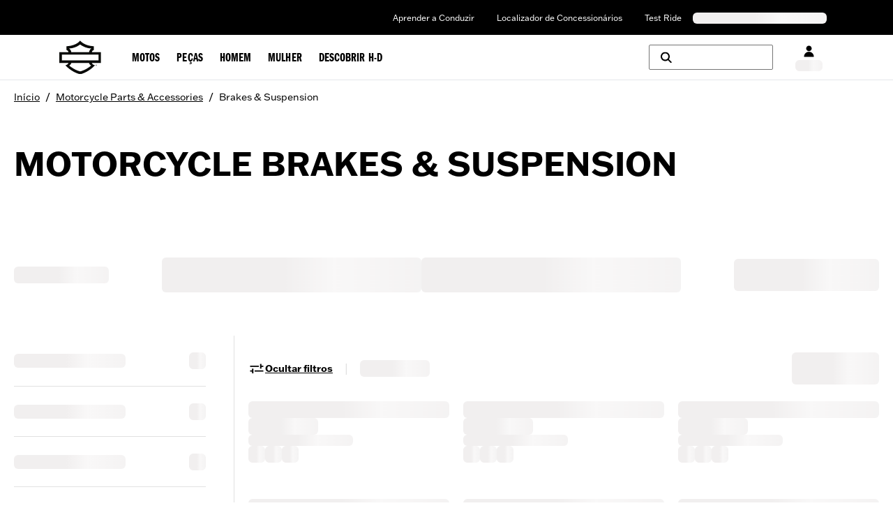

--- FILE ---
content_type: text/css; charset=UTF-8
request_url: https://www.harley-davidson.com/ecommapp/_next/static/css/bcd9464249b5c7f0.css
body_size: 30102
content:
.swiper{margin-left:0!important;margin-right:0!important;width:100%!important}.stylitics-ui-carousel-card{height:294px!important}.stylitics-hotspots-collage{height:100%!important;width:272px!important}button.stylitics-arrow-btn,button.stylitics-ui-arrow-button{z-index:10!important;margin:0!important;display:flex!important;align-items:center!important;justify-content:center!important;border-radius:4px!important;border-width:0!important;--tw-bg-opacity:1!important;background-color:rgb(255 255 255/var(--tw-bg-opacity))!important;padding:0!important;opacity:0!important;--tw-shadow:0 2px 6px 0 rgba(0,0,0,.2)!important;--tw-shadow-colored:0 2px 6px 0 var(--tw-shadow-color)!important;box-shadow:var(--tw-ring-offset-shadow,0 0 #0000),var(--tw-ring-shadow,0 0 #0000),var(--tw-shadow)!important;transition-property:all!important;transition-duration:.2s!important;transition-timing-function:cubic-bezier(.4,0,.2,1)!important}button.stylitics-arrow-btn:hover,button.stylitics-ui-arrow-button:hover{--tw-bg-opacity:1!important;background-color:rgb(0 0 0/var(--tw-bg-opacity))!important;transition-property:all!important;transition-timing-function:cubic-bezier(.4,0,.2,1)!important;transition-duration:.2s!important}button.stylitics-arrow-btn:hover .stylitics-arrow path,button.stylitics-ui-arrow-button:hover .stylitics-arrow path{stroke:#fff!important}.stylitics-arrow path{stroke:#000!important;stroke-width:2.5px!important}button.stylitics-previous{left:10px!important}@media (min-width:744px){button.stylitics-previous{left:1.5rem!important}}button.stylitics-next{right:10px!important}@media (min-width:744px){button.stylitics-next{right:1.5rem!important}}[data-testid*=stylitics]:hover button.stylitics-arrow-btn,[data-testid*=stylitics]:hover button.stylitics-ui-arrow-button,div[class*=stylitics]:hover button.stylitics-arrow-btn,div[class*=stylitics]:hover button.stylitics-ui-arrow-button{opacity:1!important}[data-testid*=stylitics]:hover button[aria-disabled=true],div[class*=stylitics]:hover button[aria-disabled=true]{opacity:.3!important}

/*
! tailwindcss v3.3.5 | MIT License | https://tailwindcss.com
*/html{line-height:1.5;-webkit-text-size-adjust:100%;-moz-tab-size:4;-o-tab-size:4;tab-size:4;font-family:Franklin Gothic ATF,sans-serif;font-feature-settings:normal;font-variation-settings:normal}input[type=number]::-webkit-inner-spin-button,input[type=number]::-webkit-outer-spin-button{-webkit-appearance:none;margin:0}.container{width:100%}@media (min-width:375px){.container{max-width:375px}}@media (min-width:576px){.container{max-width:576px}}@media (min-width:744px){.container{max-width:744px}}@media (min-width:992px){.container{max-width:992px}}@media (min-width:1200px){.container{max-width:1200px}}@media (min-width:1400px){.container{max-width:1400px}}.visible{visibility:visible}.fixed{position:fixed}.absolute{position:absolute}.relative{position:relative}.sticky{position:sticky}.mx-auto{margin-left:auto;margin-right:auto}.block{display:block}.inline{display:inline}.flex{display:flex}.grid{display:grid}.hidden{display:none}.h-6{height:1.5rem}.h-\[181px\]{height:181px}.w-\[220px\]{width:220px}.w-full{width:100%}.max-w-\[1360px\]{max-width:1360px}.flex-shrink{flex-shrink:1}.flex-grow{flex-grow:1}.transform{transform:translate(var(--tw-translate-x),var(--tw-translate-y)) rotate(var(--tw-rotate)) skewX(var(--tw-skew-x)) skewY(var(--tw-skew-y)) scaleX(var(--tw-scale-x)) scaleY(var(--tw-scale-y))}@keyframes skeleton{0%{background-position:200% 100%}to{background-position:-200% 100%}}.animate-skeleton{animation:skeleton 2.6s cubic-bezier(.3,.1,.55,1) infinite}.resize{resize:both}.flex-wrap{flex-wrap:wrap}.items-center{align-items:center}.rounded{border-radius:.25rem}.rounded-md{border-radius:.375rem}.border{border-width:1px}.\!bg-black{--tw-bg-opacity:1!important;background-color:rgb(0 0 0/var(--tw-bg-opacity))!important}.bg-black{--tw-bg-opacity:1;background-color:rgb(0 0 0/var(--tw-bg-opacity))}.bg-white{--tw-bg-opacity:1;background-color:rgb(255 255 255/var(--tw-bg-opacity))}.bg-skeleton{background-image:linear-gradient(90deg,#f1efef 20%,#f9f8f8 30%,#f1efef 60%);background-size:200% 100%}.\!px-4{padding-left:1rem!important;padding-right:1rem!important}.px-5{padding-left:1.25rem;padding-right:1.25rem}.py-20{padding-top:5rem;padding-bottom:5rem}.text-center{text-align:center}.uppercase{text-transform:uppercase}.lowercase{text-transform:lowercase}.text-white{--tw-text-opacity:1;color:rgb(255 255 255/var(--tw-text-opacity))}.underline{text-decoration-line:underline}.antialiased{-webkit-font-smoothing:antialiased;-moz-osx-font-smoothing:grayscale}.outline{outline-style:solid}.filter{filter:var(--tw-blur) var(--tw-brightness) var(--tw-contrast) var(--tw-grayscale) var(--tw-hue-rotate) var(--tw-invert) var(--tw-saturate) var(--tw-sepia) var(--tw-drop-shadow)}.transition{transition-property:color,background-color,border-color,text-decoration-color,fill,stroke,opacity,box-shadow,transform,filter,-webkit-backdrop-filter;transition-property:color,background-color,border-color,text-decoration-color,fill,stroke,opacity,box-shadow,transform,filter,backdrop-filter;transition-property:color,background-color,border-color,text-decoration-color,fill,stroke,opacity,box-shadow,transform,filter,backdrop-filter,-webkit-backdrop-filter;transition-timing-function:cubic-bezier(.4,0,.2,1);transition-duration:.15s}body{font-family:Franklin Gothic ATF,"sans-serif";max-width:100vw;overflow-x:hidden}html{scroll-behavior:smooth}@media (min-width:992px){.lg\:px-16{padding-left:4rem;padding-right:4rem}.lg\:py-\[100px\]{padding-top:100px;padding-bottom:100px}}*,:after,:before{box-sizing:border-box;border:0 solid #e5e7eb}:after,:before{--tw-content:""}:host,html{line-height:1.5;-webkit-text-size-adjust:100%;-moz-tab-size:4;-o-tab-size:4;tab-size:4;font-family:Franklin Gothic ATF,sans-serif;font-feature-settings:normal;font-variation-settings:normal;-webkit-tap-highlight-color:transparent}body{margin:0;line-height:inherit}hr{height:0;color:inherit;border-top-width:1px}abbr:where([title]){-webkit-text-decoration:underline dotted;text-decoration:underline dotted}h1,h2,h3,h4,h5,h6{font-size:inherit;font-weight:inherit}a{color:inherit;text-decoration:inherit}b,strong{font-weight:bolder}code,kbd,pre,samp{font-family:ui-monospace,SFMono-Regular,Menlo,Monaco,Consolas,Liberation Mono,Courier New,monospace;font-feature-settings:normal;font-variation-settings:normal;font-size:1em}small{font-size:80%}sub,sup{font-size:75%;line-height:0;position:relative;vertical-align:baseline}sub{bottom:-.25em}sup{top:-.5em}table{text-indent:0;border-color:inherit;border-collapse:collapse}button,input,optgroup,select,textarea{font-family:inherit;font-feature-settings:inherit;font-variation-settings:inherit;font-size:100%;font-weight:inherit;line-height:inherit;color:inherit;margin:0;padding:0}button,select{text-transform:none}[type=button],[type=reset],[type=submit],button{-webkit-appearance:button;background-color:transparent;background-image:none}:-moz-focusring{outline:auto}:-moz-ui-invalid{box-shadow:none}progress{vertical-align:baseline}::-webkit-inner-spin-button,::-webkit-outer-spin-button{height:auto}[type=search]{-webkit-appearance:textfield;outline-offset:-2px}::-webkit-search-decoration{-webkit-appearance:none}::-webkit-file-upload-button{-webkit-appearance:button;font:inherit}summary{display:list-item}blockquote,dd,dl,figure,h1,h2,h3,h4,h5,h6,hr,p,pre{margin:0}fieldset{margin:0}fieldset,legend{padding:0}menu,ol,ul{list-style:none;margin:0;padding:0}dialog{padding:0}textarea{resize:vertical}input::-moz-placeholder,textarea::-moz-placeholder{opacity:1;color:#9ca3af}input::placeholder,textarea::placeholder{opacity:1;color:#9ca3af}[role=button],button{cursor:pointer}:disabled{cursor:default}audio,canvas,embed,iframe,img,object,svg,video{display:block;vertical-align:middle}img,video{max-width:100%;height:auto}[hidden]{display:none}*,:after,:before{--tw-border-spacing-x:0;--tw-border-spacing-y:0;--tw-translate-x:0;--tw-translate-y:0;--tw-rotate:0;--tw-skew-x:0;--tw-skew-y:0;--tw-scale-x:1;--tw-scale-y:1;--tw-pan-x: ;--tw-pan-y: ;--tw-pinch-zoom: ;--tw-scroll-snap-strictness:proximity;--tw-gradient-from-position: ;--tw-gradient-via-position: ;--tw-gradient-to-position: ;--tw-ordinal: ;--tw-slashed-zero: ;--tw-numeric-figure: ;--tw-numeric-spacing: ;--tw-numeric-fraction: ;--tw-ring-inset: ;--tw-ring-offset-width:0px;--tw-ring-offset-color:#fff;--tw-ring-color:rgba(59,130,246,.5);--tw-ring-offset-shadow:0 0 #0000;--tw-ring-shadow:0 0 #0000;--tw-shadow:0 0 #0000;--tw-shadow-colored:0 0 #0000;--tw-blur: ;--tw-brightness: ;--tw-contrast: ;--tw-grayscale: ;--tw-hue-rotate: ;--tw-invert: ;--tw-saturate: ;--tw-sepia: ;--tw-drop-shadow: ;--tw-backdrop-blur: ;--tw-backdrop-brightness: ;--tw-backdrop-contrast: ;--tw-backdrop-grayscale: ;--tw-backdrop-hue-rotate: ;--tw-backdrop-invert: ;--tw-backdrop-opacity: ;--tw-backdrop-saturate: ;--tw-backdrop-sepia: }::backdrop{--tw-border-spacing-x:0;--tw-border-spacing-y:0;--tw-translate-x:0;--tw-translate-y:0;--tw-rotate:0;--tw-skew-x:0;--tw-skew-y:0;--tw-scale-x:1;--tw-scale-y:1;--tw-pan-x: ;--tw-pan-y: ;--tw-pinch-zoom: ;--tw-scroll-snap-strictness:proximity;--tw-gradient-from-position: ;--tw-gradient-via-position: ;--tw-gradient-to-position: ;--tw-ordinal: ;--tw-slashed-zero: ;--tw-numeric-figure: ;--tw-numeric-spacing: ;--tw-numeric-fraction: ;--tw-ring-inset: ;--tw-ring-offset-width:0px;--tw-ring-offset-color:#fff;--tw-ring-color:rgba(59,130,246,.5);--tw-ring-offset-shadow:0 0 #0000;--tw-ring-shadow:0 0 #0000;--tw-shadow:0 0 #0000;--tw-shadow-colored:0 0 #0000;--tw-blur: ;--tw-brightness: ;--tw-contrast: ;--tw-grayscale: ;--tw-hue-rotate: ;--tw-invert: ;--tw-saturate: ;--tw-sepia: ;--tw-drop-shadow: ;--tw-backdrop-blur: ;--tw-backdrop-brightness: ;--tw-backdrop-contrast: ;--tw-backdrop-grayscale: ;--tw-backdrop-hue-rotate: ;--tw-backdrop-invert: ;--tw-backdrop-opacity: ;--tw-backdrop-saturate: ;--tw-backdrop-sepia: }.ig-container{width:100%}@media (min-width:375px){.ig-container{max-width:375px}}@media (min-width:576px){.ig-container{max-width:576px}}@media (min-width:744px){.ig-container{max-width:744px}}@media (min-width:992px){.ig-container{max-width:992px}}@media (min-width:1200px){.ig-container{max-width:1200px}}@media (min-width:1400px){.ig-container{max-width:1400px}}.ig-sr-only{position:absolute;width:1px;height:1px;padding:0;margin:-1px;overflow:hidden;clip:rect(0,0,0,0);white-space:nowrap;border-width:0}.\!ig-pointer-events-none{pointer-events:none!important}.ig-pointer-events-none{pointer-events:none}.ig-pointer-events-auto{pointer-events:auto}.ig-visible{visibility:visible}.ig-invisible{visibility:hidden}.ig-static{position:static}.\!ig-fixed{position:fixed!important}.ig-fixed{position:fixed}.\!ig-absolute{position:absolute!important}.ig-absolute{position:absolute}.\!ig-relative{position:relative!important}.ig-relative{position:relative}.\!ig-sticky{position:sticky!important}.ig-sticky{position:sticky}.\!ig-inset-0{inset:0!important}.ig-inset-0{inset:0}.ig-inset-x-0{left:0;right:0}.ig-inset-y-0{top:0;bottom:0}.\!ig-bottom-\[18px\]{bottom:18px!important}.\!ig-bottom-\[2px\]{bottom:2px!important}.\!ig-left-0{left:0!important}.\!ig-left-1\/2{left:50%!important}.\!ig-left-4{left:1rem!important}.\!ig-left-\[-10px\]{left:-10px!important}.\!ig-left-\[0\.0625rem\]{left:.0625rem!important}.\!ig-left-\[50\%\]{left:50%!important}.\!ig-right-2{right:.5rem!important}.\!ig-right-2\.5,.\!ig-right-\[0\.625rem\]{right:.625rem!important}.\!ig-right-\[0px\]{right:0!important}.\!ig-top-0{top:0!important}.\!ig-top-1\/2{top:50%!important}.\!ig-top-4{top:1rem!important}.\!ig-top-\[0\.0625rem\]{top:.0625rem!important}.\!ig-top-\[1\.125rem\]{top:1.125rem!important}.\!ig-top-\[20\%\]{top:20%!important}.\!ig-top-\[3px\]{top:3px!important}.\!ig-top-\[50\%\]{top:50%!important}.\!ig-top-\[57px\]{top:57px!important}.-ig-bottom-4{bottom:-1rem}.-ig-left-2{left:-.5rem}.ig-bottom-0{bottom:0}.ig-bottom-16{bottom:4rem}.ig-bottom-3{bottom:.75rem}.ig-bottom-4{bottom:1rem}.ig-bottom-5{bottom:1.25rem}.ig-bottom-8{bottom:2rem}.ig-bottom-\[-1px\]{bottom:-1px}.ig-bottom-\[0\.3px\]{bottom:.3px}.ig-bottom-\[12px\]{bottom:12px}.ig-bottom-\[16px\]{bottom:16px}.ig-bottom-\[18px\]{bottom:18px}.ig-bottom-\[40px\]{bottom:40px}.ig-bottom-\[85px\]{bottom:85px}.ig-bottom-full{bottom:100%}.ig-left-0{left:0}.ig-left-1\/2{left:50%}.ig-left-2{left:.5rem}.ig-left-2\.5{left:.625rem}.ig-left-3{left:.75rem}.ig-left-4{left:1rem}.ig-left-5{left:1.25rem}.ig-left-\[-10px\]{left:-10px}.ig-left-\[0px\]{left:0}.ig-left-\[10px\]{left:10px}.ig-left-\[12px\]{left:12px}.ig-left-\[16px\]{left:16px}.ig-left-\[1rem\]{left:1rem}.ig-left-\[20px\]{left:20px}.ig-left-full{left:100%}.ig-right-0{right:0}.ig-right-10{right:2.5rem}.ig-right-12{right:3rem}.ig-right-2{right:.5rem}.ig-right-2\.5{right:.625rem}.ig-right-3{right:.75rem}.ig-right-4{right:1rem}.ig-right-5{right:1.25rem}.ig-right-6{right:1.5rem}.ig-right-8{right:2rem}.ig-right-\[-10px\]{right:-10px}.ig-right-\[0\.5rem\]{right:.5rem}.ig-right-\[0\.75rem\]{right:.75rem}.ig-right-\[0\.9rem\]{right:.9rem}.ig-right-\[12px\]{right:12px}.ig-right-\[16px\]{right:16px}.ig-right-\[1rem\]{right:1rem}.ig-right-\[20px\]{right:20px}.ig-right-\[22px\]{right:22px}.ig-right-\[3\.75rem\]{right:3.75rem}.ig-right-\[31px\]{right:31px}.ig-right-\[64px\]{right:64px}.ig-right-full{right:100%}.ig-top-0{top:0}.ig-top-1\/2{top:50%}.ig-top-1\/3{top:33.333333%}.ig-top-12{top:3rem}.ig-top-16{top:4rem}.ig-top-2{top:.5rem}.ig-top-2\.5{top:.625rem}.ig-top-2\/3{top:66.666667%}.ig-top-3{top:.75rem}.ig-top-4{top:1rem}.ig-top-5{top:1.25rem}.ig-top-\[-0\.25rem\]{top:-.25rem}.ig-top-\[-0\.4rem\]{top:-.4rem}.ig-top-\[-0\.5px\]{top:-.5px}.ig-top-\[-4px\]{top:-4px}.ig-top-\[-65px\]{top:-65px}.ig-top-\[-75px\]{top:-75px}.ig-top-\[-7px\]{top:-7px}.ig-top-\[-95px\]{top:-95px}.ig-top-\[0\.875rem\]{top:.875rem}.ig-top-\[104px\]{top:104px}.ig-top-\[13px\]{top:13px}.ig-top-\[16px\]{top:16px}.ig-top-\[1px\]{top:1px}.ig-top-\[22px\]{top:22px}.ig-top-\[23px\]{top:23px}.ig-top-\[2px\]{top:2px}.ig-top-\[3\.5px\]{top:3.5px}.ig-top-\[40px\]{top:40px}.ig-top-\[44px\]{top:44px}.ig-top-\[50\%\]{top:50%}.ig-top-\[52px\]{top:52px}.ig-top-\[56px\]{top:56px}.ig-top-\[7px\]{top:7px}.ig-top-full{top:100%}.\!ig-z-10{z-index:10!important}.\!ig-z-20{z-index:20!important}.\!ig-z-30{z-index:30!important}.\!ig-z-\[11\]{z-index:11!important}.ig-z-0{z-index:0}.ig-z-10{z-index:10}.ig-z-20{z-index:20}.ig-z-30{z-index:30}.ig-z-40{z-index:40}.ig-z-50{z-index:50}.ig-z-\[-1\]{z-index:-1}.ig-z-\[1000\]{z-index:1000}.ig-z-\[100\]{z-index:100}.ig-z-\[1\]{z-index:1}.ig-z-\[2\]{z-index:2}.ig-z-\[5\]{z-index:5}.ig-z-\[9999\]{z-index:9999}.ig-z-\[999\]{z-index:999}.ig-order-1{order:1}.ig-order-2{order:2}.ig-col-span-1{grid-column:span 1/span 1}.ig-col-span-2{grid-column:span 2/span 2}.ig-col-start-1{grid-column-start:1}.ig-col-start-4{grid-column-start:4}.ig-col-end-4{grid-column-end:4}.ig-col-end-7{grid-column-end:7}.ig-row-span-1{grid-row:span 1/span 1}.ig-row-span-2{grid-row:span 2/span 2}.ig-row-span-3{grid-row:span 3/span 3}.ig-row-span-4{grid-row:span 4/span 4}.ig-row-start-1{grid-row-start:1}.ig-row-start-3{grid-row-start:3}.ig-row-start-5{grid-row-start:5}.ig-row-end-3{grid-row-end:3}.ig-row-end-5{grid-row-end:5}.ig-row-end-7{grid-row-end:7}.\!ig-m-0{margin:0!important}.ig-m-0{margin:0}.ig-m-2{margin:.5rem}.ig-m-4{margin:1rem}.ig-m-\[3px\]{margin:3px}.ig-m-auto{margin:auto}.\!ig-mx-0{margin-left:0!important;margin-right:0!important}.-ig-mx-3{margin-left:-.75rem;margin-right:-.75rem}.ig-mx-1{margin-left:.25rem;margin-right:.25rem}.ig-mx-1\.5{margin-left:.375rem;margin-right:.375rem}.ig-mx-2{margin-left:.5rem;margin-right:.5rem}.ig-mx-3{margin-left:.75rem;margin-right:.75rem}.ig-mx-4{margin-left:1rem;margin-right:1rem}.ig-mx-\[0\.625rem\]{margin-left:.625rem;margin-right:.625rem}.ig-mx-\[10px\]{margin-left:10px;margin-right:10px}.ig-mx-\[20px\]{margin-left:20px;margin-right:20px}.ig-mx-auto{margin-left:auto;margin-right:auto}.ig-my-0{margin-top:0;margin-bottom:0}.ig-my-1{margin-top:.25rem;margin-bottom:.25rem}.ig-my-10{margin-top:2.5rem;margin-bottom:2.5rem}.ig-my-2{margin-top:.5rem;margin-bottom:.5rem}.ig-my-4{margin-top:1rem;margin-bottom:1rem}.ig-my-5{margin-top:1.25rem;margin-bottom:1.25rem}.ig-my-6{margin-top:1.5rem;margin-bottom:1.5rem}.ig-my-\[40px\]{margin-top:40px;margin-bottom:40px}.ig-my-\[4rem\]{margin-top:4rem;margin-bottom:4rem}.ig-my-auto{margin-top:auto;margin-bottom:auto}.\!ig-mb-0{margin-bottom:0!important}.\!ig-mb-1{margin-bottom:.25rem!important}.\!ig-mb-2{margin-bottom:.5rem!important}.\!ig-mb-2\.5{margin-bottom:.625rem!important}.\!ig-mb-4{margin-bottom:1rem!important}.\!ig-ml-0{margin-left:0!important}.\!ig-ml-5{margin-left:1.25rem!important}.\!ig-mr-0{margin-right:0!important}.\!ig-mr-3{margin-right:.75rem!important}.\!ig-mr-\[0\.625rem\]{margin-right:.625rem!important}.\!ig-mt-0{margin-top:0!important}.\!ig-mt-2{margin-top:.5rem!important}.\!ig-mt-3{margin-top:.75rem!important}.\!ig-mt-5{margin-top:1.25rem!important}.\!ig-mt-6{margin-top:1.5rem!important}.\!ig-mt-\[8px\]{margin-top:8px!important}.-ig-mb-2{margin-bottom:-.5rem}.-ig-mb-3{margin-bottom:-.75rem}.-ig-mt-6{margin-top:-1.5rem}.ig-mb-0{margin-bottom:0}.ig-mb-0\.5{margin-bottom:.125rem}.ig-mb-1{margin-bottom:.25rem}.ig-mb-10{margin-bottom:2.5rem}.ig-mb-2{margin-bottom:.5rem}.ig-mb-2\.5{margin-bottom:.625rem}.ig-mb-3{margin-bottom:.75rem}.ig-mb-4{margin-bottom:1rem}.ig-mb-5{margin-bottom:1.25rem}.ig-mb-6{margin-bottom:1.5rem}.ig-mb-8{margin-bottom:2rem}.ig-mb-\[-10px\]{margin-bottom:-10px}.ig-mb-\[0\.375rem\]{margin-bottom:.375rem}.ig-mb-\[1\.125rem\]{margin-bottom:1.125rem}.ig-mb-\[16px\]{margin-bottom:16px}.ig-mb-\[18px\]{margin-bottom:18px}.ig-mb-\[20px\]{margin-bottom:20px}.ig-mb-\[24px\]{margin-bottom:24px}.ig-mb-\[2px\]{margin-bottom:2px}.ig-mb-\[40px\]{margin-bottom:40px}.ig-mb-\[4px\]{margin-bottom:4px}.ig-mb-\[60px\]{margin-bottom:60px}.ig-mb-\[6px\]{margin-bottom:6px}.ig-ml-1{margin-left:.25rem}.ig-ml-1\.5{margin-left:.375rem}.ig-ml-2{margin-left:.5rem}.ig-ml-3{margin-left:.75rem}.ig-ml-4{margin-left:1rem}.ig-ml-5{margin-left:1.25rem}.ig-ml-6{margin-left:1.5rem}.ig-ml-\[0\.8125em\]{margin-left:.8125em}.ig-ml-\[0\.8125rem\]{margin-left:.8125rem}.ig-ml-\[13px\]{margin-left:13px}.ig-ml-\[16px\]{margin-left:16px}.ig-ml-\[1px\]{margin-left:1px}.ig-ml-\[2px\]{margin-left:2px}.ig-ml-auto{margin-left:auto}.ig-mr-0{margin-right:0}.ig-mr-1{margin-right:.25rem}.ig-mr-2{margin-right:.5rem}.ig-mr-3{margin-right:.75rem}.ig-mr-4{margin-right:1rem}.ig-mr-5{margin-right:1.25rem}.ig-mr-\[10px\]{margin-right:10px}.ig-mr-\[5px\]{margin-right:5px}.ig-mr-\[6px\]{margin-right:6px}.ig-mr-\[8px\]{margin-right:8px}.ig-mr-auto{margin-right:auto}.ig-ms-\[8px\]{margin-inline-start:8px}.ig-mt-0{margin-top:0}.ig-mt-0\.5{margin-top:.125rem}.ig-mt-1{margin-top:.25rem}.ig-mt-1\.5{margin-top:.375rem}.ig-mt-10{margin-top:2.5rem}.ig-mt-11{margin-top:2.75rem}.ig-mt-16{margin-top:4rem}.ig-mt-2{margin-top:.5rem}.ig-mt-2\.5{margin-top:.625rem}.ig-mt-3{margin-top:.75rem}.ig-mt-4{margin-top:1rem}.ig-mt-5{margin-top:1.25rem}.ig-mt-6{margin-top:1.5rem}.ig-mt-7{margin-top:1.75rem}.ig-mt-8{margin-top:2rem}.ig-mt-\[-10px\]{margin-top:-10px}.ig-mt-\[-13px\]{margin-top:-13px}.ig-mt-\[0\.125rem\]{margin-top:.125rem}.ig-mt-\[0\.5rem\]{margin-top:.5rem}.ig-mt-\[0\.625rem\]{margin-top:.625rem}.ig-mt-\[0\.75rem\]{margin-top:.75rem}.ig-mt-\[0\.8125rem\]{margin-top:.8125rem}.ig-mt-\[1\.125rem\]{margin-top:1.125rem}.ig-mt-\[12px\]{margin-top:12px}.ig-mt-\[14px\]{margin-top:14px}.ig-mt-\[15px\]{margin-top:15px}.ig-mt-\[16px\]{margin-top:16px}.ig-mt-\[1rem\]{margin-top:1rem}.ig-mt-\[2\.75rem\]{margin-top:2.75rem}.ig-mt-\[20px\]{margin-top:20px}.ig-mt-\[22px\]{margin-top:22px}.ig-mt-\[24px\]{margin-top:24px}.ig-mt-\[28px\]{margin-top:28px}.ig-mt-\[2px\]{margin-top:2px}.ig-mt-\[3px\]{margin-top:3px}.ig-mt-\[40px\]{margin-top:40px}.ig-mt-\[4px\]{margin-top:4px}.ig-mt-\[6px\]{margin-top:6px}.ig-mt-\[7px\]{margin-top:7px}.ig-mt-\[8px\]{margin-top:8px}.ig-mt-auto{margin-top:auto}.ig-box-border{box-sizing:border-box}.ig-box-content{box-sizing:content-box}.\!ig-line-clamp-1{-webkit-line-clamp:1!important}.\!ig-line-clamp-1,.\!ig-line-clamp-2{overflow:hidden!important;display:-webkit-box!important;-webkit-box-orient:vertical!important}.\!ig-line-clamp-2{-webkit-line-clamp:2!important}.ig-line-clamp-1{-webkit-line-clamp:1}.ig-line-clamp-1,.ig-line-clamp-2{overflow:hidden;display:-webkit-box;-webkit-box-orient:vertical}.ig-line-clamp-2{-webkit-line-clamp:2}.\!ig-block{display:block!important}.ig-block{display:block}.ig-inline-block{display:inline-block}.ig-inline{display:inline}.\!ig-flex{display:flex!important}.ig-flex{display:flex}.ig-inline-flex{display:inline-flex}.ig-grid{display:grid}.\!ig-hidden{display:none!important}.ig-hidden{display:none}.\!ig-aspect-\[108\/60\.75\]{aspect-ratio:108/60.75!important}.\!ig-aspect-\[16\/9\]{aspect-ratio:16/9!important}.\!ig-aspect-\[294\/212\]{aspect-ratio:294/212!important}.\!ig-aspect-\[294\/412\]{aspect-ratio:294/412!important}.\!ig-aspect-\[5\/7\]{aspect-ratio:5/7!important}.ig-aspect-\[1\/1\]{aspect-ratio:1/1}.ig-aspect-\[16\/9\]{aspect-ratio:16/9}.ig-aspect-\[294\/212\]{aspect-ratio:294/212}.ig-aspect-\[294\/412\]{aspect-ratio:294/412}.ig-aspect-\[300\/72\]{aspect-ratio:300/72}.ig-aspect-\[309\/223\]{aspect-ratio:309/223}.ig-aspect-\[335\/302\]{aspect-ratio:335/302}.ig-aspect-\[336\/330\]{aspect-ratio:336/330}.ig-aspect-\[351\/256\]{aspect-ratio:351/256}.ig-aspect-\[355\/256\]{aspect-ratio:355/256}.ig-aspect-\[5\/7\]{aspect-ratio:5/7}.ig-aspect-\[690\/310\]{aspect-ratio:690/310}.ig-aspect-\[690\/492\]{aspect-ratio:690/492}.ig-aspect-\[690\/966\]{aspect-ratio:690/966}.ig-aspect-\[696\/421\]{aspect-ratio:696/421}.ig-aspect-\[7\/5\]{aspect-ratio:7/5}.ig-aspect-auto{aspect-ratio:auto}.ig-aspect-square{aspect-ratio:1/1}.ig-aspect-video{aspect-ratio:16/9}.ig-size-6{width:1.5rem;height:1.5rem}.\!ig-h-12{height:3rem!important}.\!ig-h-16{height:4rem!important}.\!ig-h-5{height:1.25rem!important}.\!ig-h-9{height:2.25rem!important}.\!ig-h-\[100vh\]{height:100vh!important}.\!ig-h-\[120vh\]{height:120vh!important}.\!ig-h-\[143px\]{height:143px!important}.\!ig-h-\[150vh\]{height:150vh!important}.\!ig-h-\[20px\]{height:20px!important}.\!ig-h-\[24px\]{height:24px!important}.\!ig-h-\[266px\]{height:266px!important}.\!ig-h-\[32px\]{height:32px!important}.\!ig-h-\[36px\]{height:36px!important}.\!ig-h-\[40px\]{height:40px!important}.\!ig-h-\[46px\]{height:46px!important}.\!ig-h-\[48px\]{height:48px!important}.\!ig-h-\[60px\]{height:60px!important}.\!ig-h-\[64px\]{height:64px!important}.\!ig-h-\[90vh\]{height:90vh!important}.\!ig-h-\[95vh\]{height:95vh!important}.\!ig-h-auto{height:auto!important}.\!ig-h-fit{height:-moz-fit-content!important;height:fit-content!important}.\!ig-h-full{height:100%!important}.ig-h-0{height:0}.ig-h-0\.5{height:.125rem}.ig-h-1{height:.25rem}.ig-h-1\.5{height:.375rem}.ig-h-10{height:2.5rem}.ig-h-11{height:2.75rem}.ig-h-12{height:3rem}.ig-h-14{height:3.5rem}.ig-h-16{height:4rem}.ig-h-2{height:.5rem}.ig-h-2\.5{height:.625rem}.ig-h-24{height:6rem}.ig-h-32{height:8rem}.ig-h-4{height:1rem}.ig-h-5{height:1.25rem}.ig-h-6{height:1.5rem}.ig-h-7{height:1.75rem}.ig-h-8{height:2rem}.ig-h-80{height:20rem}.ig-h-9{height:2.25rem}.ig-h-96{height:24rem}.ig-h-\[0\.5px\]{height:.5px}.ig-h-\[1\.875rem\]{height:1.875rem}.ig-h-\[10\.9375rem\]{height:10.9375rem}.ig-h-\[100\%\]{height:100%}.ig-h-\[100px\]{height:100px}.ig-h-\[100vh\]{height:100vh}.ig-h-\[101\.65px\]{height:101.65px}.ig-h-\[112px\]{height:112px}.ig-h-\[118px\]{height:118px}.ig-h-\[124\.75px\]{height:124.75px}.ig-h-\[130px\]{height:130px}.ig-h-\[14px\]{height:14px}.ig-h-\[150vh\]{height:150vh}.ig-h-\[152\.44px\]{height:152.44px}.ig-h-\[16px\]{height:16px}.ig-h-\[16rem\]{height:16rem}.ig-h-\[184px\]{height:184px}.ig-h-\[18px\]{height:18px}.ig-h-\[1px\]{height:1px}.ig-h-\[2\.25rem\]{height:2.25rem}.ig-h-\[2\.5rem\]{height:2.5rem}.ig-h-\[208px\]{height:208px}.ig-h-\[20px\]{height:20px}.ig-h-\[213\.44px\]{height:213.44px}.ig-h-\[22px\]{height:22px}.ig-h-\[230px\]{height:230px}.ig-h-\[24px\]{height:24px}.ig-h-\[256px\]{height:256px}.ig-h-\[266px\]{height:266px}.ig-h-\[27\.2994rem\]{height:27.2994rem}.ig-h-\[28px\]{height:28px}.ig-h-\[3\.5em\]{height:3.5em}.ig-h-\[300px\]{height:300px}.ig-h-\[30px\]{height:30px}.ig-h-\[32px\]{height:32px}.ig-h-\[34px\]{height:34px}.ig-h-\[355px\]{height:355px}.ig-h-\[36px\]{height:36px}.ig-h-\[375px\]{height:375px}.ig-h-\[3px\]{height:3px}.ig-h-\[3rem\]{height:3rem}.ig-h-\[4\.5rem\]{height:4.5rem}.ig-h-\[400px\]{height:400px}.ig-h-\[40px\]{height:40px}.ig-h-\[420px\]{height:420px}.ig-h-\[42px\]{height:42px}.ig-h-\[46px\]{height:46px}.ig-h-\[48px\]{height:48px}.ig-h-\[50px\]{height:50px}.ig-h-\[52px\]{height:52px}.ig-h-\[560px\]{height:560px}.ig-h-\[56px\]{height:56px}.ig-h-\[6\.9794rem\]{height:6.9794rem}.ig-h-\[60\%\]{height:60%}.ig-h-\[60\.75px\]{height:60.75px}.ig-h-\[648px\]{height:648px}.ig-h-\[64px\]{height:64px}.ig-h-\[6px\]{height:6px}.ig-h-\[84px\]{height:84px}.ig-h-\[91px\]{height:91px}.ig-h-\[calc\(100svh-100px\)\]{height:calc(100svh - 100px)}.ig-h-\[calc\(100svh-148px\)\]{height:calc(100svh - 148px)}.ig-h-\[calc\(100vh-104px\)\]{height:calc(100vh - 104px)}.ig-h-\[calc\(100vh-170px\)\]{height:calc(100vh - 170px)}.ig-h-\[calc\(100vh-56px\)\]{height:calc(100vh - 56px)}.ig-h-\[inherit\]{height:inherit}.ig-h-auto{height:auto}.ig-h-fit{height:-moz-fit-content;height:fit-content}.ig-h-full{height:100%}.ig-h-max{height:-moz-max-content;height:max-content}.ig-h-px{height:1px}.ig-h-screen{height:100vh}.\!ig-max-h-\[7\.125rem\]{max-height:7.125rem!important}.\!ig-max-h-\[90\.5vh\]{max-height:90.5vh!important}.ig-max-h-0{max-height:0}.ig-max-h-64{max-height:16rem}.ig-max-h-\[100vh\]{max-height:100vh}.ig-max-h-\[300px\]{max-height:300px}.ig-max-h-\[400px\]{max-height:400px}.ig-max-h-\[440px\]{max-height:440px}.ig-max-h-\[466px\]{max-height:466px}.ig-max-h-\[500px\]{max-height:500px}.ig-max-h-\[740px\]{max-height:740px}.ig-max-h-full{max-height:100%}.ig-max-h-inherit{max-height:inherit}.\!ig-min-h-10{min-height:2.5rem!important}.ig-min-h-0{min-height:0}.ig-min-h-6{min-height:1.5rem}.ig-min-h-80{min-height:20rem}.ig-min-h-\[100vh\]{min-height:100vh}.ig-min-h-\[72px\]{min-height:72px}.ig-min-h-fit{min-height:-moz-fit-content;min-height:fit-content}.ig-min-h-full{min-height:100%}.ig-min-h-screen{min-height:100vh}.\!ig-w-5{width:1.25rem!important}.\!ig-w-9{width:2.25rem!important}.\!ig-w-\[166px\]{width:166px!important}.\!ig-w-\[218px\]{width:218px!important}.\!ig-w-\[296px\]{width:296px!important}.\!ig-w-\[32px\]{width:32px!important}.\!ig-w-\[36px\]{width:36px!important}.\!ig-w-\[40px\]{width:40px!important}.\!ig-w-\[520px\]{width:520px!important}.\!ig-w-\[572px\]{width:572px!important}.\!ig-w-\[600px\]{width:600px!important}.\!ig-w-\[64\.6px\]{width:64.6px!important}.\!ig-w-\[72px\]{width:72px!important}.\!ig-w-\[730px\]{width:730px!important}.\!ig-w-\[calc\(100\%-46px\)\]{width:calc(100% - 46px)!important}.\!ig-w-auto{width:auto!important}.\!ig-w-fit{width:-moz-fit-content!important;width:fit-content!important}.\!ig-w-full{width:100%!important}.\!ig-w-max{width:-moz-max-content!important;width:max-content!important}.ig-w-0{width:0}.ig-w-1\/2{width:50%}.ig-w-1\/5{width:20%}.ig-w-10{width:2.5rem}.ig-w-14{width:3.5rem}.ig-w-16{width:4rem}.ig-w-2{width:.5rem}.ig-w-2\/3{width:66.666667%}.ig-w-2\/5{width:40%}.ig-w-24{width:6rem}.ig-w-32{width:8rem}.ig-w-36{width:9rem}.ig-w-4{width:1rem}.ig-w-40{width:10rem}.ig-w-5{width:1.25rem}.ig-w-6{width:1.5rem}.ig-w-64{width:16rem}.ig-w-8{width:2rem}.ig-w-80{width:20rem}.ig-w-9{width:2.25rem}.ig-w-\[0\.9em\]{width:.9em}.ig-w-\[10\%\]{width:10%}.ig-w-\[100\%\]{width:100%}.ig-w-\[100px\]{width:100px}.ig-w-\[108px\]{width:108px}.ig-w-\[110\%\]{width:110%}.ig-w-\[112px\]{width:112px}.ig-w-\[124px\]{width:124px}.ig-w-\[125px\]{width:125px}.ig-w-\[128\.5px\]{width:128.5px}.ig-w-\[137px\]{width:137px}.ig-w-\[140px\]{width:140px}.ig-w-\[14px\]{width:14px}.ig-w-\[160px\]{width:160px}.ig-w-\[166px\]{width:166px}.ig-w-\[168px\]{width:168px}.ig-w-\[16px\]{width:16px}.ig-w-\[18px\]{width:18px}.ig-w-\[1px\]{width:1px}.ig-w-\[20\%\]{width:20%}.ig-w-\[200px\]{width:200px}.ig-w-\[20px\]{width:20px}.ig-w-\[220px\]{width:220px}.ig-w-\[24px\]{width:24px}.ig-w-\[250px\]{width:250px}.ig-w-\[272px\]{width:272px}.ig-w-\[294px\]{width:294px}.ig-w-\[296px\]{width:296px}.ig-w-\[298px\]{width:298px}.ig-w-\[30\%\]{width:30%}.ig-w-\[300px\]{width:300px}.ig-w-\[30px\]{width:30px}.ig-w-\[310px\]{width:310px}.ig-w-\[315px\]{width:315px}.ig-w-\[335px\]{width:335px}.ig-w-\[350px\]{width:350px}.ig-w-\[360px\]{width:360px}.ig-w-\[36px\]{width:36px}.ig-w-\[398px\]{width:398px}.ig-w-\[3px\]{width:3px}.ig-w-\[3rem\]{width:3rem}.ig-w-\[40\%\]{width:40%}.ig-w-\[400px\]{width:400px}.ig-w-\[40px\]{width:40px}.ig-w-\[416px\]{width:416px}.ig-w-\[45px\]{width:45px}.ig-w-\[48px\]{width:48px}.ig-w-\[50\%\]{width:50%}.ig-w-\[52px\]{width:52px}.ig-w-\[5px\]{width:5px}.ig-w-\[6\.9794rem\]{width:6.9794rem}.ig-w-\[60\%\]{width:60%}.ig-w-\[7\.875rem\]{width:7.875rem}.ig-w-\[70\%\]{width:70%}.ig-w-\[72px\]{width:72px}.ig-w-\[75\%\]{width:75%}.ig-w-\[80\%\]{width:80%}.ig-w-\[80px\]{width:80px}.ig-w-\[9\.375rem\]{width:9.375rem}.ig-w-\[90\%\]{width:90%}.ig-w-\[95\%\]{width:95%}.ig-w-\[calc\(100\%-20px\)\]{width:calc(100% - 20px)}.ig-w-\[calc\(100\%-2rem\)\]{width:calc(100% - 2rem)}.ig-w-auto{width:auto}.ig-w-fit{width:-moz-fit-content;width:fit-content}.ig-w-full{width:100%}.ig-w-max{width:-moz-max-content;width:max-content}.ig-w-min{width:-moz-min-content;width:min-content}.ig-w-px{width:1px}.ig-w-screen{width:100vw}.\!ig-min-w-10{min-width:2.5rem!important}.\!ig-min-w-full{min-width:100%!important}.ig-min-w-0{min-width:0}.ig-min-w-52{min-width:13rem}.ig-min-w-60{min-width:15rem}.ig-min-w-72{min-width:18rem}.ig-min-w-8{min-width:2rem}.ig-min-w-\[151px\]{min-width:151px}.ig-min-w-\[2rem\]{min-width:2rem}.ig-min-w-\[320px\]{min-width:320px}.ig-min-w-\[400px\]{min-width:400px}.ig-min-w-\[5\.1875rem\]{min-width:5.1875rem}.ig-min-w-\[600px\]{min-width:600px}.ig-min-w-\[90px\]{min-width:90px}.ig-min-w-fit{min-width:-moz-fit-content;min-width:fit-content}.ig-min-w-full{min-width:100%}.ig-min-w-max{min-width:-moz-max-content;min-width:max-content}.\!ig-max-w-\[1920px\]{max-width:1920px!important}.\!ig-max-w-\[20rem\]{max-width:20rem!important}.\!ig-max-w-\[240px\]{max-width:240px!important}.\!ig-max-w-\[312px\]{max-width:312px!important}.\!ig-max-w-\[572px\]{max-width:572px!important}.\!ig-max-w-\[730px\]{max-width:730px!important}.\!ig-max-w-\[800px\]{max-width:800px!important}.\!ig-max-w-fit{max-width:-moz-fit-content!important;max-width:fit-content!important}.\!ig-max-w-full{max-width:100%!important}.\!ig-max-w-max{max-width:-moz-max-content!important;max-width:max-content!important}.ig-max-w-2xl{max-width:42rem}.ig-max-w-60{max-width:15rem}.ig-max-w-\[1\.25rem\]{max-width:1.25rem}.ig-max-w-\[100vw\]{max-width:100vw}.ig-max-w-\[1024px\]{max-width:1024px}.ig-max-w-\[110px\]{max-width:110px}.ig-max-w-\[120px\]{max-width:120px}.ig-max-w-\[174px\]{max-width:174px}.ig-max-w-\[355px\]{max-width:355px}.ig-max-w-\[360px\]{max-width:360px}.ig-max-w-\[385px\]{max-width:385px}.ig-max-w-\[386px\]{max-width:386px}.ig-max-w-\[40\%\]{max-width:40%}.ig-max-w-\[480px\]{max-width:480px}.ig-max-w-\[496px\]{max-width:496px}.ig-max-w-\[500px\]{max-width:500px}.ig-max-w-\[515px\]{max-width:515px}.ig-max-w-\[572px\]{max-width:572px}.ig-max-w-\[600px\]{max-width:600px}.ig-max-w-\[60px\]{max-width:60px}.ig-max-w-\[70\%\]{max-width:70%}.ig-max-w-\[730px\]{max-width:730px}.ig-max-w-\[75\%\]{max-width:75%}.ig-max-w-\[782px\]{max-width:782px}.ig-max-w-\[80\%\]{max-width:80%}.ig-max-w-\[800px\]{max-width:800px}.ig-max-w-\[90vw\]{max-width:90vw}.ig-max-w-\[914px\]{max-width:914px}.ig-max-w-\[926px\]{max-width:926px}.ig-max-w-\[95\%\]{max-width:95%}.ig-max-w-\[calc\(100vh_\*_16\/9_\*_0\.9\)\]{max-width:160vh}.ig-max-w-full{max-width:100%}.ig-max-w-md{max-width:28rem}.ig-max-w-xs{max-width:20rem}.ig-flex-1{flex:1 1 0%}.ig-flex-\[1_0_100\%\]{flex:1 0 100%}.ig-flex-\[1_0_auto\]{flex:1 0 auto}.ig-flex-shrink-0,.ig-shrink-0{flex-shrink:0}.ig-flex-grow,.ig-grow{flex-grow:1}.ig-grow-0{flex-grow:0}.ig-basis-3\/4{flex-basis:75%}.\!ig-table-fixed{table-layout:fixed!important}.ig-table-fixed{table-layout:fixed}.ig-border-collapse{border-collapse:collapse}.\!ig--translate-x-1\/2{--tw-translate-x:-50%!important}.\!ig--translate-x-1\/2,.\!ig--translate-y-1\/2{transform:translate(var(--tw-translate-x),var(--tw-translate-y)) rotate(var(--tw-rotate)) skew(var(--tw-skew-x)) skewY(var(--tw-skew-y)) scaleX(var(--tw-scale-x)) scaleY(var(--tw-scale-y))!important}.\!ig--translate-y-1\/2{--tw-translate-y:-50%!important}.\!ig-translate-x-\[-50\%\]{--tw-translate-x:-50%!important}.\!ig-translate-x-\[-50\%\],.\!ig-translate-y-\[-50\%\]{transform:translate(var(--tw-translate-x),var(--tw-translate-y)) rotate(var(--tw-rotate)) skew(var(--tw-skew-x)) skewY(var(--tw-skew-y)) scaleX(var(--tw-scale-x)) scaleY(var(--tw-scale-y))!important}.\!ig-translate-y-\[-50\%\]{--tw-translate-y:-50%!important}.\!ig-translate-y-\[-85\%\]{--tw-translate-y:-85%!important;transform:translate(var(--tw-translate-x),var(--tw-translate-y)) rotate(var(--tw-rotate)) skew(var(--tw-skew-x)) skewY(var(--tw-skew-y)) scaleX(var(--tw-scale-x)) scaleY(var(--tw-scale-y))!important}.-ig-translate-x-1\/2{--tw-translate-x:-50%}.-ig-translate-x-1\/2,.-ig-translate-x-3\/4{transform:translate(var(--tw-translate-x),var(--tw-translate-y)) rotate(var(--tw-rotate)) skew(var(--tw-skew-x)) skewY(var(--tw-skew-y)) scaleX(var(--tw-scale-x)) scaleY(var(--tw-scale-y))}.-ig-translate-x-3\/4{--tw-translate-x:-75%}.-ig-translate-y-1{--tw-translate-y:-.25rem}.-ig-translate-y-1,.-ig-translate-y-1\.5{transform:translate(var(--tw-translate-x),var(--tw-translate-y)) rotate(var(--tw-rotate)) skew(var(--tw-skew-x)) skewY(var(--tw-skew-y)) scaleX(var(--tw-scale-x)) scaleY(var(--tw-scale-y))}.-ig-translate-y-1\.5{--tw-translate-y:-.375rem}.-ig-translate-y-1\/2{--tw-translate-y:-50%}.-ig-translate-y-1\/2,.-ig-translate-y-full{transform:translate(var(--tw-translate-x),var(--tw-translate-y)) rotate(var(--tw-rotate)) skew(var(--tw-skew-x)) skewY(var(--tw-skew-y)) scaleX(var(--tw-scale-x)) scaleY(var(--tw-scale-y))}.-ig-translate-y-full{--tw-translate-y:-100%}.ig--translate-x-1\/2{--tw-translate-x:-50%}.ig--translate-x-1\/2,.ig--translate-x-full{transform:translate(var(--tw-translate-x),var(--tw-translate-y)) rotate(var(--tw-rotate)) skew(var(--tw-skew-x)) skewY(var(--tw-skew-y)) scaleX(var(--tw-scale-x)) scaleY(var(--tw-scale-y))}.ig--translate-x-full{--tw-translate-x:-100%}.ig--translate-y-1\/2{--tw-translate-y:-50%}.ig--translate-y-1\/2,.ig--translate-y-full{transform:translate(var(--tw-translate-x),var(--tw-translate-y)) rotate(var(--tw-rotate)) skew(var(--tw-skew-x)) skewY(var(--tw-skew-y)) scaleX(var(--tw-scale-x)) scaleY(var(--tw-scale-y))}.ig--translate-y-full{--tw-translate-y:-100%}.ig-translate-x-0{--tw-translate-x:0px}.ig-translate-x-0,.ig-translate-x-3\/4{transform:translate(var(--tw-translate-x),var(--tw-translate-y)) rotate(var(--tw-rotate)) skew(var(--tw-skew-x)) skewY(var(--tw-skew-y)) scaleX(var(--tw-scale-x)) scaleY(var(--tw-scale-y))}.ig-translate-x-3\/4{--tw-translate-x:75%}.ig-translate-y-0{--tw-translate-y:0px}.ig-translate-y-0,.ig-translate-y-1{transform:translate(var(--tw-translate-x),var(--tw-translate-y)) rotate(var(--tw-rotate)) skew(var(--tw-skew-x)) skewY(var(--tw-skew-y)) scaleX(var(--tw-scale-x)) scaleY(var(--tw-scale-y))}.ig-translate-y-1{--tw-translate-y:.25rem}.ig-translate-y-1\.5{--tw-translate-y:.375rem}.ig-translate-y-1\.5,.ig-translate-y-1\/2{transform:translate(var(--tw-translate-x),var(--tw-translate-y)) rotate(var(--tw-rotate)) skew(var(--tw-skew-x)) skewY(var(--tw-skew-y)) scaleX(var(--tw-scale-x)) scaleY(var(--tw-scale-y))}.ig-translate-y-1\/2{--tw-translate-y:50%}.ig-translate-y-\[-50\%\]{--tw-translate-y:-50%}.ig-translate-y-\[-50\%\],.ig-translate-y-full{transform:translate(var(--tw-translate-x),var(--tw-translate-y)) rotate(var(--tw-rotate)) skew(var(--tw-skew-x)) skewY(var(--tw-skew-y)) scaleX(var(--tw-scale-x)) scaleY(var(--tw-scale-y))}.ig-translate-y-full{--tw-translate-y:100%}.-ig-rotate-90{--tw-rotate:-90deg}.-ig-rotate-90,.ig--rotate-180{transform:translate(var(--tw-translate-x),var(--tw-translate-y)) rotate(var(--tw-rotate)) skew(var(--tw-skew-x)) skewY(var(--tw-skew-y)) scaleX(var(--tw-scale-x)) scaleY(var(--tw-scale-y))}.ig--rotate-180{--tw-rotate:-180deg}.ig--rotate-45{--tw-rotate:-45deg}.ig--rotate-45,.ig--rotate-90{transform:translate(var(--tw-translate-x),var(--tw-translate-y)) rotate(var(--tw-rotate)) skew(var(--tw-skew-x)) skewY(var(--tw-skew-y)) scaleX(var(--tw-scale-x)) scaleY(var(--tw-scale-y))}.ig--rotate-90{--tw-rotate:-90deg}.ig--rotate-\[135deg\]{--tw-rotate:-135deg}.ig--rotate-\[135deg\],.ig-rotate-0{transform:translate(var(--tw-translate-x),var(--tw-translate-y)) rotate(var(--tw-rotate)) skew(var(--tw-skew-x)) skewY(var(--tw-skew-y)) scaleX(var(--tw-scale-x)) scaleY(var(--tw-scale-y))}.ig-rotate-0{--tw-rotate:0deg}.ig-rotate-180{--tw-rotate:180deg}.ig-rotate-180,.ig-rotate-45{transform:translate(var(--tw-translate-x),var(--tw-translate-y)) rotate(var(--tw-rotate)) skew(var(--tw-skew-x)) skewY(var(--tw-skew-y)) scaleX(var(--tw-scale-x)) scaleY(var(--tw-scale-y))}.ig-rotate-45{--tw-rotate:45deg}.ig-rotate-90{--tw-rotate:90deg}.ig-rotate-90,.ig-rotate-\[135deg\]{transform:translate(var(--tw-translate-x),var(--tw-translate-y)) rotate(var(--tw-rotate)) skew(var(--tw-skew-x)) skewY(var(--tw-skew-y)) scaleX(var(--tw-scale-x)) scaleY(var(--tw-scale-y))}.ig-rotate-\[135deg\]{--tw-rotate:135deg}.-ig-skew-x-12{--tw-skew-x:-12deg}.-ig-skew-x-12,.ig-scale-110{transform:translate(var(--tw-translate-x),var(--tw-translate-y)) rotate(var(--tw-rotate)) skew(var(--tw-skew-x)) skewY(var(--tw-skew-y)) scaleX(var(--tw-scale-x)) scaleY(var(--tw-scale-y))}.ig-scale-110{--tw-scale-x:1.1;--tw-scale-y:1.1}.ig-scale-150{--tw-scale-x:1.5;--tw-scale-y:1.5}.ig-scale-150,.ig-scale-\[1\.13\]{transform:translate(var(--tw-translate-x),var(--tw-translate-y)) rotate(var(--tw-rotate)) skew(var(--tw-skew-x)) skewY(var(--tw-skew-y)) scaleX(var(--tw-scale-x)) scaleY(var(--tw-scale-y))}.ig-scale-\[1\.13\]{--tw-scale-x:1.13;--tw-scale-y:1.13}.ig-scale-\[1\.8\]{--tw-scale-x:1.8;--tw-scale-y:1.8;transform:translate(var(--tw-translate-x),var(--tw-translate-y)) rotate(var(--tw-rotate)) skew(var(--tw-skew-x)) skewY(var(--tw-skew-y)) scaleX(var(--tw-scale-x)) scaleY(var(--tw-scale-y))}.\!ig-transform{transform:translate(var(--tw-translate-x),var(--tw-translate-y)) rotate(var(--tw-rotate)) skew(var(--tw-skew-x)) skewY(var(--tw-skew-y)) scaleX(var(--tw-scale-x)) scaleY(var(--tw-scale-y))!important}.ig-transform{transform:translate(var(--tw-translate-x),var(--tw-translate-y)) rotate(var(--tw-rotate)) skew(var(--tw-skew-x)) skewY(var(--tw-skew-y)) scaleX(var(--tw-scale-x)) scaleY(var(--tw-scale-y))}.ig-transform-none{transform:none}.ig-animate-fade-out{animation:ig-fade-out .15s cubic-bezier(.4,0,.2,1) forwards}@keyframes ig-skeleton{0%{background-position:200% 100%}to{background-position:-200% 100%}}.ig-animate-skeleton{animation:ig-skeleton 2.6s cubic-bezier(.3,.1,.55,1) infinite}@keyframes ig-spin{to{transform:rotate(1turn)}}.ig-animate-spin{animation:ig-spin 1s linear infinite}.\!ig-cursor-default{cursor:default!important}.\!ig-cursor-not-allowed{cursor:not-allowed!important}.\!ig-cursor-pointer{cursor:pointer!important}.ig-cursor-default{cursor:default}.ig-cursor-grab{cursor:grab}.ig-cursor-not-allowed{cursor:not-allowed}.ig-cursor-pointer{cursor:pointer}.ig-touch-none{touch-action:none}.\!ig-select-none{-webkit-user-select:none!important;-moz-user-select:none!important;user-select:none!important}.ig-select-none{-webkit-user-select:none;-moz-user-select:none;user-select:none}.ig-resize-none{resize:none}.ig-scroll-m-\[100px\]{scroll-margin:100px}.ig-scroll-m-\[115px\]{scroll-margin:115px}.ig-scroll-m-\[50px\]{scroll-margin:50px}.ig-scroll-m-\[55px\]{scroll-margin:55px}.ig-scroll-m-\[57px\]{scroll-margin:57px}.ig-list-inside{list-style-position:inside}.ig-list-outside{list-style-position:outside}.ig-list-decimal{list-style-type:decimal}.ig-list-disc{list-style-type:disc}.ig-list-none{list-style-type:none}.\!ig-appearance-none{-webkit-appearance:none!important;-moz-appearance:none!important;appearance:none!important}.ig-appearance-none{-webkit-appearance:none;-moz-appearance:none;appearance:none}.ig-columns-1{-moz-columns:1;column-count:1}.\!ig-grid-flow-dense{grid-auto-flow:dense!important}.ig-auto-rows-\[minmax\(250px\,1fr\)\]{grid-auto-rows:minmax(250px,1fr)}.ig-auto-rows-fr{grid-auto-rows:minmax(0,1fr)}.ig-grid-cols-1{grid-template-columns:repeat(1,minmax(0,1fr))}.ig-grid-cols-10{grid-template-columns:repeat(10,minmax(0,1fr))}.ig-grid-cols-2{grid-template-columns:repeat(2,minmax(0,1fr))}.ig-grid-cols-3{grid-template-columns:repeat(3,minmax(0,1fr))}.ig-grid-cols-4{grid-template-columns:repeat(4,minmax(0,1fr))}.ig-grid-cols-6{grid-template-columns:repeat(6,minmax(0,1fr))}.ig-grid-cols-\[110px\,_1fr\]{grid-template-columns:110px 1fr}.ig-grid-cols-\[200px_auto\]{grid-template-columns:200px auto}.ig-grid-cols-\[repeat\(2\,_minmax\(294px\,_1fr\)\)\]{grid-template-columns:repeat(2,minmax(294px,1fr))}.ig-grid-rows-4{grid-template-rows:repeat(4,minmax(0,1fr))}.ig-grid-rows-6{grid-template-rows:repeat(6,minmax(0,1fr))}.ig-grid-rows-\[0fr\]{grid-template-rows:0fr}.ig-grid-rows-\[1fr\]{grid-template-rows:1fr}.\!ig-flex-row{flex-direction:row!important}.ig-flex-row{flex-direction:row}.\!ig-flex-row-reverse{flex-direction:row-reverse!important}.ig-flex-row-reverse{flex-direction:row-reverse}.\!ig-flex-col{flex-direction:column!important}.ig-flex-col{flex-direction:column}.\!ig-flex-col-reverse{flex-direction:column-reverse!important}.ig-flex-col-reverse{flex-direction:column-reverse}.ig-flex-wrap{flex-wrap:wrap}.ig-flex-nowrap{flex-wrap:nowrap}.ig-place-items-center{place-items:center}.ig-content-center{align-content:center}.\!ig-items-start{align-items:flex-start!important}.ig-items-start{align-items:flex-start}.ig-items-end{align-items:flex-end}.\!ig-items-center{align-items:center!important}.ig-items-center{align-items:center}.ig-items-baseline{align-items:baseline}.ig-items-stretch{align-items:stretch}.\!ig-justify-start{justify-content:flex-start!important}.ig-justify-start{justify-content:flex-start}.\!ig-justify-end{justify-content:flex-end!important}.ig-justify-end{justify-content:flex-end}.\!ig-justify-center{justify-content:center!important}.ig-justify-center{justify-content:center}.\!ig-justify-between{justify-content:space-between!important}.ig-justify-between{justify-content:space-between}.ig-justify-items-start{justify-items:start}.ig-justify-items-end{justify-items:end}.ig-justify-items-center{justify-items:center}.\!ig-gap-0{gap:0!important}.\!ig-gap-1{gap:.25rem!important}.\!ig-gap-10{gap:2.5rem!important}.\!ig-gap-2{gap:.5rem!important}.\!ig-gap-2\.5{gap:.625rem!important}.\!ig-gap-3{gap:.75rem!important}.\!ig-gap-4{gap:1rem!important}.\!ig-gap-5{gap:1.25rem!important}.\!ig-gap-6{gap:1.5rem!important}.\!ig-gap-\[28px\]{gap:28px!important}.\!ig-gap-\[30px\]{gap:30px!important}.ig-gap-0{gap:0}.ig-gap-0\.5{gap:.125rem}.ig-gap-1{gap:.25rem}.ig-gap-1\.5{gap:.375rem}.ig-gap-10{gap:2.5rem}.ig-gap-12{gap:3rem}.ig-gap-2{gap:.5rem}.ig-gap-2\.5{gap:.625rem}.ig-gap-3{gap:.75rem}.ig-gap-4{gap:1rem}.ig-gap-5{gap:1.25rem}.ig-gap-6{gap:1.5rem}.ig-gap-8{gap:2rem}.ig-gap-\[0\.625rem\]{gap:.625rem}.ig-gap-\[11px\]{gap:11px}.ig-gap-\[12px\]{gap:12px}.ig-gap-\[15px\]{gap:15px}.ig-gap-\[18px\]{gap:18px}.ig-gap-\[20px\]{gap:20px}.ig-gap-\[21\.6px\]{gap:21.6px}.ig-gap-\[24px\]{gap:24px}.ig-gap-\[2px\]{gap:2px}.ig-gap-\[3\.75rem\]{gap:3.75rem}.ig-gap-\[40px\]{gap:40px}.ig-gap-\[5px\]{gap:5px}.ig-gap-\[6\.67px\]{gap:6.67px}.ig-gap-\[6px\]{gap:6px}.ig-gap-\[7px\]{gap:7px}.ig-gap-\[8px\]{gap:8px}.\!ig-gap-x-2{-moz-column-gap:.5rem!important;column-gap:.5rem!important}.\!ig-gap-y-2{row-gap:.5rem!important}.\!ig-gap-y-2\.5{row-gap:.625rem!important}.\!ig-gap-y-3{row-gap:.75rem!important}.\!ig-gap-y-5{row-gap:1.25rem!important}.ig-gap-x-1{-moz-column-gap:.25rem;column-gap:.25rem}.ig-gap-x-2{-moz-column-gap:.5rem;column-gap:.5rem}.ig-gap-x-2\.5{-moz-column-gap:.625rem;column-gap:.625rem}.ig-gap-x-3{-moz-column-gap:.75rem;column-gap:.75rem}.ig-gap-x-4{-moz-column-gap:1rem;column-gap:1rem}.ig-gap-x-64{-moz-column-gap:16rem;column-gap:16rem}.ig-gap-x-\[0\.625rem\]{-moz-column-gap:.625rem;column-gap:.625rem}.ig-gap-x-\[1\.125rem\]{-moz-column-gap:1.125rem;column-gap:1.125rem}.ig-gap-x-\[10px\]{-moz-column-gap:10px;column-gap:10px}.ig-gap-x-\[20px\]{-moz-column-gap:20px;column-gap:20px}.ig-gap-x-\[4rem\]{-moz-column-gap:4rem;column-gap:4rem}.ig-gap-y-1{row-gap:.25rem}.ig-gap-y-1\.5{row-gap:.375rem}.ig-gap-y-12{row-gap:3rem}.ig-gap-y-2{row-gap:.5rem}.ig-gap-y-3{row-gap:.75rem}.ig-gap-y-4{row-gap:1rem}.ig-gap-y-5{row-gap:1.25rem}.ig-gap-y-6{row-gap:1.5rem}.ig-gap-y-8{row-gap:2rem}.ig-gap-y-\[0\.375rem\]{row-gap:.375rem}.ig-gap-y-\[1\.125rem\]{row-gap:1.125rem}.ig-gap-y-\[40px\]{row-gap:40px}.ig-space-y-1>:not([hidden])~:not([hidden]){--tw-space-y-reverse:0;margin-top:calc(.25rem * calc(1 - var(--tw-space-y-reverse)));margin-bottom:calc(.25rem * var(--tw-space-y-reverse))}.ig-space-y-2>:not([hidden])~:not([hidden]){--tw-space-y-reverse:0;margin-top:calc(.5rem * calc(1 - var(--tw-space-y-reverse)));margin-bottom:calc(.5rem * var(--tw-space-y-reverse))}.ig-space-y-3>:not([hidden])~:not([hidden]){--tw-space-y-reverse:0;margin-top:calc(.75rem * calc(1 - var(--tw-space-y-reverse)));margin-bottom:calc(.75rem * var(--tw-space-y-reverse))}.ig-space-y-4>:not([hidden])~:not([hidden]){--tw-space-y-reverse:0;margin-top:calc(1rem * calc(1 - var(--tw-space-y-reverse)));margin-bottom:calc(1rem * var(--tw-space-y-reverse))}.ig-space-y-6>:not([hidden])~:not([hidden]){--tw-space-y-reverse:0;margin-top:calc(1.5rem * calc(1 - var(--tw-space-y-reverse)));margin-bottom:calc(1.5rem * var(--tw-space-y-reverse))}.ig-divide-x>:not([hidden])~:not([hidden]){--tw-divide-x-reverse:0;border-right-width:calc(1px * var(--tw-divide-x-reverse));border-left-width:calc(1px * calc(1 - var(--tw-divide-x-reverse)))}.ig-divide-y>:not([hidden])~:not([hidden]){--tw-divide-y-reverse:0;border-top-width:calc(1px * calc(1 - var(--tw-divide-y-reverse)));border-bottom-width:calc(1px * var(--tw-divide-y-reverse))}.ig-divide-black>:not([hidden])~:not([hidden]){--tw-divide-opacity:1;border-color:rgb(0 0 0/var(--tw-divide-opacity))}.ig-divide-light-grey>:not([hidden])~:not([hidden]){--tw-divide-opacity:1;border-color:rgb(238 236 235/var(--tw-divide-opacity))}.ig-divide-very-light-grey>:not([hidden])~:not([hidden]){--tw-divide-opacity:1;border-color:rgb(225 225 225/var(--tw-divide-opacity))}.\!ig-self-start{align-self:flex-start!important}.ig-self-start{align-self:flex-start}.\!ig-self-end{align-self:flex-end!important}.ig-self-end{align-self:flex-end}.\!ig-self-center{align-self:center!important}.ig-self-center{align-self:center}.ig-justify-self-start{justify-self:start}.ig-overflow-auto{overflow:auto}.\!ig-overflow-hidden{overflow:hidden!important}.ig-overflow-hidden{overflow:hidden}.ig-overflow-clip{overflow:clip}.ig-overflow-visible{overflow:visible}.ig-overflow-x-auto{overflow-x:auto}.\!ig-overflow-y-auto{overflow-y:auto!important}.ig-overflow-y-auto{overflow-y:auto}.ig-overflow-x-hidden{overflow-x:hidden}.ig-overflow-y-hidden{overflow-y:hidden}.ig-overflow-x-scroll{overflow-x:scroll}.\!ig-overflow-y-scroll{overflow-y:scroll!important}.ig-overflow-y-scroll{overflow-y:scroll}.ig-scroll-smooth{scroll-behavior:smooth}.ig-truncate{overflow:hidden;white-space:nowrap}.ig-text-ellipsis,.ig-truncate{text-overflow:ellipsis}.ig-whitespace-normal{white-space:normal}.\!ig-whitespace-nowrap{white-space:nowrap!important}.ig-whitespace-nowrap{white-space:nowrap}.ig-text-wrap{text-wrap:wrap}.ig-break-normal{overflow-wrap:normal;word-break:normal}.ig-break-words{overflow-wrap:break-word}.\!ig-rounded{border-radius:.25rem!important}.\!ig-rounded-\[4px\]{border-radius:4px!important}.\!ig-rounded-full{border-radius:9999px!important}.\!ig-rounded-none{border-radius:0!important}.ig-rounded{border-radius:.25rem}.ig-rounded-\[0\.24rem\]{border-radius:.24rem}.ig-rounded-\[0\.25rem\]{border-radius:.25rem}.ig-rounded-\[3px\]{border-radius:3px}.ig-rounded-\[4px\]{border-radius:4px}.ig-rounded-\[5px\]{border-radius:5px}.ig-rounded-full{border-radius:9999px}.ig-rounded-lg{border-radius:.5rem}.ig-rounded-md{border-radius:.375rem}.ig-rounded-none{border-radius:0}.ig-rounded-sm{border-radius:.125rem}.ig-rounded-xl{border-radius:.75rem}.ig-rounded-b-\[4px\]{border-bottom-right-radius:4px;border-bottom-left-radius:4px}.ig-rounded-r-\[4px\]{border-top-right-radius:4px;border-bottom-right-radius:4px}.ig-rounded-t-lg{border-top-left-radius:.5rem;border-top-right-radius:.5rem}.\!ig-border{border-width:1px!important}.\!ig-border-\[2px\]{border-width:2px!important}.ig-border{border-width:1px}.ig-border-0{border-width:0}.ig-border-2{border-width:2px}.ig-border-\[0\.5px\]{border-width:.5px}.ig-border-\[1px\]{border-width:1px}.ig-border-\[2px\]{border-width:2px}.ig-border-x-0{border-left-width:0;border-right-width:0}.ig-border-y,.ig-border-y-\[1px\]{border-top-width:1px;border-bottom-width:1px}.\!ig-border-b{border-bottom-width:1px!important}.\!ig-border-b-0{border-bottom-width:0!important}.\!ig-border-l{border-left-width:1px!important}.\!ig-border-l-\[5px\]{border-left-width:5px!important}.\!ig-border-r{border-right-width:1px!important}.\!ig-border-t{border-top-width:1px!important}.ig-border-b{border-bottom-width:1px}.ig-border-b-0{border-bottom-width:0}.ig-border-b-2{border-bottom-width:2px}.ig-border-b-8{border-bottom-width:8px}.ig-border-b-\[0\.1em\]{border-bottom-width:.1em}.ig-border-b-\[1px\]{border-bottom-width:1px}.ig-border-b-\[8px\]{border-bottom-width:8px}.ig-border-l{border-left-width:1px}.ig-border-l-4,.ig-border-l-\[4px\]{border-left-width:4px}.ig-border-l-\[5px\]{border-left-width:5px}.ig-border-r{border-right-width:1px}.ig-border-r-0{border-right-width:0}.ig-border-r-\[10px\]{border-right-width:10px}.ig-border-t{border-top-width:1px}.ig-border-t-0{border-top-width:0}.ig-border-t-4{border-top-width:4px}.ig-border-t-8{border-top-width:8px}.ig-border-t-\[1px\]{border-top-width:1px}.\!ig-border-solid{border-style:solid!important}.ig-border-solid{border-style:solid}.\!ig-border-none{border-style:none!important}.ig-border-none{border-style:none}.\!ig-border-black{--tw-border-opacity:1!important;border-color:rgb(0 0 0/var(--tw-border-opacity))!important}.\!ig-border-dark-grey{--tw-border-opacity:1!important;border-color:rgb(80 80 80/var(--tw-border-opacity))!important}.\!ig-border-input-error{--tw-border-opacity:1!important;border-color:rgb(206 70 53/var(--tw-border-opacity))!important}.\!ig-border-light-grey{--tw-border-opacity:1!important;border-color:rgb(238 236 235/var(--tw-border-opacity))!important}.\!ig-border-status-positive{--tw-border-opacity:1!important;border-color:rgb(70 134 0/var(--tw-border-opacity))!important}.\!ig-border-transparent{border-color:transparent!important}.\!ig-border-very-light-grey{--tw-border-opacity:1!important;border-color:rgb(225 225 225/var(--tw-border-opacity))!important}.ig-border-\[\#0002\]{border-color:#0002}.ig-border-\[\#757575\]{--tw-border-opacity:1;border-color:rgb(117 117 117/var(--tw-border-opacity))}.ig-border-\[\#E1E1E1\],.ig-border-\[\#e1e1e1\]{--tw-border-opacity:1;border-color:rgb(225 225 225/var(--tw-border-opacity))}.ig-border-\[\#fa6600\]{--tw-border-opacity:1;border-color:rgb(250 102 0/var(--tw-border-opacity))}.ig-border-black{--tw-border-opacity:1;border-color:rgb(0 0 0/var(--tw-border-opacity))}.ig-border-black\/10{border-color:#0000001a}.ig-border-gray-100{--tw-border-opacity:1;border-color:rgb(243 244 246/var(--tw-border-opacity))}.ig-border-gray-200{--tw-border-opacity:1;border-color:rgb(229 231 235/var(--tw-border-opacity))}.ig-border-gray-300{--tw-border-opacity:1;border-color:rgb(209 213 219/var(--tw-border-opacity))}.ig-border-green-400{--tw-border-opacity:1;border-color:rgb(74 222 128/var(--tw-border-opacity))}.ig-border-hazard-orange{--tw-border-opacity:1;border-color:rgb(245 166 35/var(--tw-border-opacity))}.ig-border-input-error{--tw-border-opacity:1;border-color:rgb(206 70 53/var(--tw-border-opacity))}.ig-border-input-grey{--tw-border-opacity:1;border-color:rgb(225 225 225/var(--tw-border-opacity))}.ig-border-light-grey{--tw-border-opacity:1;border-color:rgb(238 236 235/var(--tw-border-opacity))}.ig-border-light-middle-grey{--tw-border-opacity:1;border-color:rgb(209 206 206/var(--tw-border-opacity))}.ig-border-lightest-grey{--tw-border-opacity:1;border-color:rgb(246 246 246/var(--tw-border-opacity))}.ig-border-middle-grey{--tw-border-opacity:1;border-color:rgb(117 117 117/var(--tw-border-opacity))}.ig-border-neutral-200{--tw-border-opacity:1;border-color:rgb(229 229 229/var(--tw-border-opacity))}.ig-border-primary{--tw-border-opacity:1;border-color:rgb(250 102 0/var(--tw-border-opacity))}.ig-border-red-300{--tw-border-opacity:1;border-color:rgb(252 165 165/var(--tw-border-opacity))}.ig-border-status-negative{--tw-border-opacity:1;border-color:rgb(195 0 0/var(--tw-border-opacity))}.ig-border-status-positive{--tw-border-opacity:1;border-color:rgb(70 134 0/var(--tw-border-opacity))}.ig-border-transparent{border-color:transparent}.ig-border-very-light-grey{--tw-border-opacity:1;border-color:rgb(225 225 225/var(--tw-border-opacity))}.ig-border-white{--tw-border-opacity:1;border-color:rgb(255 255 255/var(--tw-border-opacity))}.ig-border-white\/20{border-color:#fff3}.ig-border-yellow-400{--tw-border-opacity:1;border-color:rgb(250 204 21/var(--tw-border-opacity))}.ig-border-y-light-grey{border-top-color:rgb(238 236 235/var(--tw-border-opacity))}.ig-border-b-light-grey,.ig-border-y-light-grey{--tw-border-opacity:1;border-bottom-color:rgb(238 236 235/var(--tw-border-opacity))}.ig-border-b-lightest-grey{--tw-border-opacity:1;border-bottom-color:rgb(246 246 246/var(--tw-border-opacity))}.ig-border-b-very-light-grey{--tw-border-opacity:1;border-bottom-color:rgb(225 225 225/var(--tw-border-opacity))}.ig-border-r-middle-gray{--tw-border-opacity:1;border-right-color:rgb(170 170 170/var(--tw-border-opacity))}.ig-border-r-very-light-grey{--tw-border-opacity:1;border-right-color:rgb(225 225 225/var(--tw-border-opacity))}.ig-border-t-gray-400{--tw-border-opacity:1;border-top-color:rgb(156 163 175/var(--tw-border-opacity))}.ig-border-t-very-light-grey{--tw-border-opacity:1;border-top-color:rgb(225 225 225/var(--tw-border-opacity))}.\!ig-bg-\[\#E1E1E1\]{--tw-bg-opacity:1!important;background-color:rgb(225 225 225/var(--tw-bg-opacity))!important}.\!ig-bg-black{--tw-bg-opacity:1!important;background-color:rgb(0 0 0/var(--tw-bg-opacity))!important}.\!ig-bg-black\/45{background-color:#00000073!important}.\!ig-bg-dark-grey{--tw-bg-opacity:1!important;background-color:rgb(80 80 80/var(--tw-bg-opacity))!important}.\!ig-bg-gray-100{--tw-bg-opacity:1!important;background-color:rgb(243 244 246/var(--tw-bg-opacity))!important}.\!ig-bg-light-grey{--tw-bg-opacity:1!important;background-color:rgb(238 236 235/var(--tw-bg-opacity))!important}.\!ig-bg-lightest-grey{--tw-bg-opacity:1!important;background-color:rgb(246 246 246/var(--tw-bg-opacity))!important}.\!ig-bg-theme-light-grey{--tw-bg-opacity:1!important;background-color:rgb(30 30 30/var(--tw-bg-opacity))!important}.\!ig-bg-transparent{background-color:transparent!important}.\!ig-bg-very-light-grey{--tw-bg-opacity:1!important;background-color:rgb(225 225 225/var(--tw-bg-opacity))!important}.\!ig-bg-white{--tw-bg-opacity:1!important;background-color:rgb(255 255 255/var(--tw-bg-opacity))!important}.ig-bg-\[\#0e0e0e\]{--tw-bg-opacity:1;background-color:rgb(14 14 14/var(--tw-bg-opacity))}.ig-bg-\[\#D7D7D7\]{--tw-bg-opacity:1;background-color:rgb(215 215 215/var(--tw-bg-opacity))}.ig-bg-\[\#E4EED9\]{--tw-bg-opacity:1;background-color:rgb(228 238 217/var(--tw-bg-opacity))}.ig-bg-\[\#E5E3DF\]{--tw-bg-opacity:1;background-color:rgb(229 227 223/var(--tw-bg-opacity))}.ig-bg-\[\#F5A62333\]{background-color:#f5a62333}.ig-bg-\[\#F6F6F6\]{--tw-bg-opacity:1;background-color:rgb(246 246 246/var(--tw-bg-opacity))}.ig-bg-\[\#FA6600\]{--tw-bg-opacity:1;background-color:rgb(250 102 0/var(--tw-bg-opacity))}.ig-bg-\[\#e5e5e5\]{--tw-bg-opacity:1;background-color:rgb(229 229 229/var(--tw-bg-opacity))}.ig-bg-\[\#f6f6f6\]{--tw-bg-opacity:1;background-color:rgb(246 246 246/var(--tw-bg-opacity))}.ig-bg-\[rgba\(0\,0\,0\,\.5\)\]{background-color:#00000080}.ig-bg-\[rgba\(0\,0\,0\,0\.08\)\]{background-color:#00000014}.ig-bg-\[rgba\(250\,102\,0\,1\)\]{background-color:#fa6600}.ig-bg-black{--tw-bg-opacity:1;background-color:rgb(0 0 0/var(--tw-bg-opacity))}.ig-bg-black\/10{background-color:#0000001a}.ig-bg-black\/50{background-color:#00000080}.ig-bg-black\/65{background-color:#000000a6}.ig-bg-black\/70{background-color:#000000b3}.ig-bg-black\/80{background-color:#000c}.ig-bg-blue-50{--tw-bg-opacity:1;background-color:rgb(239 246 255/var(--tw-bg-opacity))}.ig-bg-blue-500{--tw-bg-opacity:1;background-color:rgb(59 130 246/var(--tw-bg-opacity))}.ig-bg-dark-blue-grey{--tw-bg-opacity:1;background-color:rgb(56 56 56/var(--tw-bg-opacity))}.ig-bg-dark-grey{--tw-bg-opacity:1;background-color:rgb(80 80 80/var(--tw-bg-opacity))}.ig-bg-gray-100{--tw-bg-opacity:1;background-color:rgb(243 244 246/var(--tw-bg-opacity))}.ig-bg-gray-200{--tw-bg-opacity:1;background-color:rgb(229 231 235/var(--tw-bg-opacity))}.ig-bg-gray-300{--tw-bg-opacity:1;background-color:rgb(209 213 219/var(--tw-bg-opacity))}.ig-bg-gray-400{--tw-bg-opacity:1;background-color:rgb(156 163 175/var(--tw-bg-opacity))}.ig-bg-gray-50{--tw-bg-opacity:1;background-color:rgb(249 250 251/var(--tw-bg-opacity))}.ig-bg-green-100{--tw-bg-opacity:1;background-color:rgb(220 252 231/var(--tw-bg-opacity))}.ig-bg-green-200{--tw-bg-opacity:1;background-color:rgb(187 247 208/var(--tw-bg-opacity))}.ig-bg-green-300{--tw-bg-opacity:1;background-color:rgb(134 239 172/var(--tw-bg-opacity))}.ig-bg-green-500{--tw-bg-opacity:1;background-color:rgb(34 197 94/var(--tw-bg-opacity))}.ig-bg-hazard-orange{--tw-bg-opacity:1;background-color:rgb(245 166 35/var(--tw-bg-opacity))}.ig-bg-input-grey{--tw-bg-opacity:1;background-color:rgb(225 225 225/var(--tw-bg-opacity))}.ig-bg-light-grey{--tw-bg-opacity:1;background-color:rgb(238 236 235/var(--tw-bg-opacity))}.ig-bg-light-grey\/50{background-color:#eeeceb80}.ig-bg-light-hazard-orange{--tw-bg-opacity:1;background-color:rgb(254 242 222/var(--tw-bg-opacity))}.ig-bg-lightest-grey{--tw-bg-opacity:1;background-color:rgb(246 246 246/var(--tw-bg-opacity))}.ig-bg-middle-grey{--tw-bg-opacity:1;background-color:rgb(117 117 117/var(--tw-bg-opacity))}.ig-bg-middle-grey\/20{background-color:#75757533}.ig-bg-orange{--tw-bg-opacity:1;background-color:rgb(227 102 25/var(--tw-bg-opacity))}.ig-bg-primary{--tw-bg-opacity:1;background-color:rgb(250 102 0/var(--tw-bg-opacity))}.ig-bg-red-50{--tw-bg-opacity:1;background-color:rgb(254 242 242/var(--tw-bg-opacity))}.ig-bg-secondary{--tw-bg-opacity:1;background-color:rgb(194 85 12/var(--tw-bg-opacity))}.ig-bg-slate-200{--tw-bg-opacity:1;background-color:rgb(226 232 240/var(--tw-bg-opacity))}.ig-bg-status-negative{--tw-bg-opacity:1;background-color:rgb(195 0 0/var(--tw-bg-opacity))}.ig-bg-status-negative-light{--tw-bg-opacity:1;background-color:rgb(246 217 217/var(--tw-bg-opacity))}.ig-bg-status-positive{--tw-bg-opacity:1;background-color:rgb(70 134 0/var(--tw-bg-opacity))}.ig-bg-status-positive-light{--tw-bg-opacity:1;background-color:rgb(228 238 217/var(--tw-bg-opacity))}.ig-bg-transparent{background-color:transparent}.ig-bg-very-light-grey{--tw-bg-opacity:1;background-color:rgb(225 225 225/var(--tw-bg-opacity))}.ig-bg-white{--tw-bg-opacity:1;background-color:rgb(255 255 255/var(--tw-bg-opacity))}.ig-bg-yellow-100{--tw-bg-opacity:1;background-color:rgb(254 249 195/var(--tw-bg-opacity))}.ig-bg-opacity-95{--tw-bg-opacity:.95}.\!ig-bg-gradient-l-to-transparent{background-image:linear-gradient(270deg,#fff 62.63%,hsla(0,0%,100%,0))!important}.\!ig-bg-gradient-r-to-transparent{background-image:linear-gradient(90deg,#fff 62.63%,hsla(0,0%,100%,0))!important}.\!ig-bg-gradient-to-l{background-image:linear-gradient(to left,var(--tw-gradient-stops))!important}.\!ig-bg-gradient-to-r{background-image:linear-gradient(to right,var(--tw-gradient-stops))!important}.\!ig-bg-none{background-image:none!important}.ig-bg-\[url\(\'https\:\/\/via\.placeholder\.com\/700x700\'\)\]{background-image:url(https://via.placeholder.com/700x700)}.ig-bg-gradient-to-b{background-image:linear-gradient(to bottom,var(--tw-gradient-stops))}.ig-bg-gradient-to-t{background-image:linear-gradient(to top,var(--tw-gradient-stops))}.ig-bg-hero-360-blocking-container-gradient{background-image:linear-gradient(180deg,#f6f6f6 50%,#fff 0)}.ig-bg-hero-360-canvas-container-gradient{background-image:linear-gradient(180deg,#f6f6f6 80%,#fff 85%)}.ig-bg-skeleton{background-image:linear-gradient(90deg,#f1efef 20%,#f9f8f8 30%,#f1efef 60%)}.\!ig-from-white{--tw-gradient-from:#fff var(--tw-gradient-from-position)!important;--tw-gradient-to:hsla(0,0%,100%,0) var(--tw-gradient-to-position)!important;--tw-gradient-stops:var(--tw-gradient-from),var(--tw-gradient-to)!important}.ig-from-black\/50{--tw-gradient-from:rgba(0,0,0,.5) var(--tw-gradient-from-position);--tw-gradient-to:transparent var(--tw-gradient-to-position);--tw-gradient-stops:var(--tw-gradient-from),var(--tw-gradient-to)}.ig-from-black\/65{--tw-gradient-from:rgba(0,0,0,.65) var(--tw-gradient-from-position);--tw-gradient-to:transparent var(--tw-gradient-to-position);--tw-gradient-stops:var(--tw-gradient-from),var(--tw-gradient-to)}.ig-from-transparent{--tw-gradient-from:transparent var(--tw-gradient-from-position);--tw-gradient-to:transparent var(--tw-gradient-to-position);--tw-gradient-stops:var(--tw-gradient-from),var(--tw-gradient-to)}.\!ig-via-white{--tw-gradient-to:hsla(0,0%,100%,0) var(--tw-gradient-to-position)!important;--tw-gradient-stops:var(--tw-gradient-from),#fff var(--tw-gradient-via-position),var(--tw-gradient-to)!important}.ig-via-black\/50{--tw-gradient-to:transparent var(--tw-gradient-to-position);--tw-gradient-stops:var(--tw-gradient-from),rgba(0,0,0,.5) var(--tw-gradient-via-position),var(--tw-gradient-to)}.ig-via-transparent{--tw-gradient-to:transparent var(--tw-gradient-to-position);--tw-gradient-stops:var(--tw-gradient-from),transparent var(--tw-gradient-via-position),var(--tw-gradient-to)}.ig-via-50\%{--tw-gradient-via-position:50%}.\!ig-to-transparent{--tw-gradient-to:transparent var(--tw-gradient-to-position)!important}.ig-to-black\/95{--tw-gradient-to:rgba(0,0,0,.95) var(--tw-gradient-to-position)}.ig-to-transparent{--tw-gradient-to:transparent var(--tw-gradient-to-position)}.ig-to-75\%{--tw-gradient-to-position:75%}.ig-bg-cover{background-size:cover}.ig-bg-skeleton{background-size:200% 100%}.ig-bg-\[50\%_50\%\]{background-position:50% 50%}.ig-bg-center{background-position:50%}.ig-bg-no-repeat{background-repeat:no-repeat}.\!ig-fill-black{fill:#000!important}.\!ig-fill-status-negative{fill:#c30000!important}.\!ig-fill-white{fill:#fff!important}.ig-fill-\[\#C5C4C4\]{fill:#c5c4c4}.ig-fill-black{fill:#000}.ig-fill-current{fill:currentColor}.ig-fill-dark-grey{fill:#505050}.ig-fill-hazard-orange{fill:#f5a623}.ig-fill-input-alto-grey{fill:#d1d1d1}.ig-fill-middle-grey{fill:#757575}.ig-fill-orange{fill:#e36619}.ig-fill-red-500{fill:#ef4444}.ig-fill-status-negative{fill:#c30000}.ig-fill-status-positive{fill:#468600}.ig-fill-transparent{fill:transparent}.ig-fill-white{fill:#fff}.ig-fill-yellow-500{fill:#eab308}.\!ig-stroke-light-grey{stroke:#eeeceb!important}.ig-stroke-black{stroke:#000}.ig-stroke-gray-400{stroke:#9ca3af}.ig-stroke-light-grey{stroke:#eeeceb}.ig-stroke-orange{stroke:#e36619}.\!ig-object-contain{-o-object-fit:contain!important;object-fit:contain!important}.ig-object-contain{-o-object-fit:contain;object-fit:contain}.ig-object-cover{-o-object-fit:cover;object-fit:cover}.ig-object-fill{-o-object-fit:fill;object-fit:fill}.ig-object-center{-o-object-position:center;object-position:center}.\!ig-p-0{padding:0!important}.\!ig-p-1{padding:.25rem!important}.\!ig-p-2{padding:.5rem!important}.\!ig-p-3{padding:.75rem!important}.\!ig-p-4{padding:1rem!important}.\!ig-p-5{padding:1.25rem!important}.\!ig-p-6{padding:1.5rem!important}.\!ig-p-\[16px\]{padding:16px!important}.ig-p-0{padding:0}.ig-p-1{padding:.25rem}.ig-p-1\.5{padding:.375rem}.ig-p-10{padding:2.5rem}.ig-p-2{padding:.5rem}.ig-p-2\.5{padding:.625rem}.ig-p-3{padding:.75rem}.ig-p-4{padding:1rem}.ig-p-5{padding:1.25rem}.ig-p-6{padding:1.5rem}.ig-p-7{padding:1.75rem}.ig-p-8{padding:2rem}.ig-p-\[0\.625rem\]{padding:.625rem}.ig-p-\[15px\]{padding:15px}.ig-p-\[1rem\]{padding:1rem}.ig-p-\[20px\]{padding:20px}.ig-p-\[6px\]{padding:6px}.ig-p-\[8px\]{padding:8px}.\!ig-px-0{padding-left:0!important;padding-right:0!important}.\!ig-px-2{padding-left:.5rem!important;padding-right:.5rem!important}.\!ig-px-3{padding-left:.75rem!important;padding-right:.75rem!important}.\!ig-px-4{padding-left:1rem!important;padding-right:1rem!important}.\!ig-px-5{padding-left:1.25rem!important;padding-right:1.25rem!important}.\!ig-px-6{padding-left:1.5rem!important;padding-right:1.5rem!important}.\!ig-px-\[16px\]{padding-left:16px!important;padding-right:16px!important}.\!ig-px-\[2\.5rem\]{padding-left:2.5rem!important;padding-right:2.5rem!important}.\!ig-py-0{padding-top:0!important;padding-bottom:0!important}.\!ig-py-1{padding-top:.25rem!important;padding-bottom:.25rem!important}.\!ig-py-10{padding-top:2.5rem!important;padding-bottom:2.5rem!important}.\!ig-py-16{padding-top:4rem!important;padding-bottom:4rem!important}.\!ig-py-2{padding-top:.5rem!important;padding-bottom:.5rem!important}.\!ig-py-4{padding-top:1rem!important;padding-bottom:1rem!important}.\!ig-py-\[12px\]{padding-top:12px!important;padding-bottom:12px!important}.\!ig-py-\[21px\]{padding-top:21px!important;padding-bottom:21px!important}.\!ig-py-\[6px\]{padding-top:6px!important;padding-bottom:6px!important}.\!ig-py-\[8px\]{padding-top:8px!important;padding-bottom:8px!important}.ig-px-0{padding-left:0;padding-right:0}.ig-px-0\.5{padding-left:.125rem;padding-right:.125rem}.ig-px-1{padding-left:.25rem;padding-right:.25rem}.ig-px-1\.5{padding-left:.375rem;padding-right:.375rem}.ig-px-10{padding-left:2.5rem;padding-right:2.5rem}.ig-px-2{padding-left:.5rem;padding-right:.5rem}.ig-px-2\.5{padding-left:.625rem;padding-right:.625rem}.ig-px-20{padding-left:5rem;padding-right:5rem}.ig-px-3{padding-left:.75rem;padding-right:.75rem}.ig-px-4{padding-left:1rem;padding-right:1rem}.ig-px-5{padding-left:1.25rem;padding-right:1.25rem}.ig-px-6{padding-left:1.5rem;padding-right:1.5rem}.ig-px-8{padding-left:2rem;padding-right:2rem}.ig-px-\[0\.25em\]{padding-left:.25em;padding-right:.25em}.ig-px-\[0\.25rem\]{padding-left:.25rem;padding-right:.25rem}.ig-px-\[0\.375rem\]{padding-left:.375rem;padding-right:.375rem}.ig-px-\[0\.625rem\]{padding-left:.625rem;padding-right:.625rem}.ig-px-\[0\.75em\]{padding-left:.75em;padding-right:.75em}.ig-px-\[10px\]{padding-left:10px;padding-right:10px}.ig-px-\[120px\]{padding-left:120px;padding-right:120px}.ig-px-\[12px\]{padding-left:12px;padding-right:12px}.ig-px-\[16px\]{padding-left:16px;padding-right:16px}.ig-px-\[20px\]{padding-left:20px;padding-right:20px}.ig-px-\[22px\]{padding-left:22px;padding-right:22px}.ig-px-\[26px\]{padding-left:26px;padding-right:26px}.ig-px-\[3px\]{padding-left:3px;padding-right:3px}.ig-px-\[5px\]{padding-left:5px;padding-right:5px}.ig-px-\[6px\]{padding-left:6px;padding-right:6px}.ig-px-\[8px\]{padding-left:8px;padding-right:8px}.ig-py-0{padding-top:0;padding-bottom:0}.ig-py-0\.5{padding-top:.125rem;padding-bottom:.125rem}.ig-py-1{padding-top:.25rem;padding-bottom:.25rem}.ig-py-1\.5{padding-top:.375rem;padding-bottom:.375rem}.ig-py-10{padding-top:2.5rem;padding-bottom:2.5rem}.ig-py-2{padding-top:.5rem;padding-bottom:.5rem}.ig-py-2\.5{padding-top:.625rem;padding-bottom:.625rem}.ig-py-3{padding-top:.75rem;padding-bottom:.75rem}.ig-py-3\.5{padding-top:.875rem;padding-bottom:.875rem}.ig-py-4{padding-top:1rem;padding-bottom:1rem}.ig-py-5{padding-top:1.25rem;padding-bottom:1.25rem}.ig-py-6{padding-top:1.5rem;padding-bottom:1.5rem}.ig-py-\[0\.375em\]{padding-top:.375em;padding-bottom:.375em}.ig-py-\[12px\]{padding-top:12px;padding-bottom:12px}.ig-py-\[13px\]{padding-top:13px;padding-bottom:13px}.ig-py-\[14px\]{padding-top:14px;padding-bottom:14px}.ig-py-\[15px\]{padding-top:15px;padding-bottom:15px}.ig-py-\[18px\]{padding-top:18px;padding-bottom:18px}.ig-py-\[80px\]{padding-top:80px;padding-bottom:80px}.ig-py-\[8px\]{padding-top:8px;padding-bottom:8px}.\!ig-pb-2{padding-bottom:.5rem!important}.\!ig-pb-3{padding-bottom:.75rem!important}.\!ig-pl-4{padding-left:1rem!important}.\!ig-pl-5{padding-left:1.25rem!important}.\!ig-pl-\[32px\]{padding-left:32px!important}.\!ig-pr-0{padding-right:0!important}.\!ig-pr-12{padding-right:3rem!important}.\!ig-pr-2{padding-right:.5rem!important}.\!ig-pr-2\.5{padding-right:.625rem!important}.\!ig-pr-3{padding-right:.75rem!important}.\!ig-pr-5{padding-right:1.25rem!important}.\!ig-pr-\[3rem\]{padding-right:3rem!important}.\!ig-pr-\[6rem\]{padding-right:6rem!important}.\!ig-pt-0{padding-top:0!important}.\!ig-pt-3{padding-top:.75rem!important}.\!ig-pt-4{padding-top:1rem!important}.ig-pb-0{padding-bottom:0}.ig-pb-1{padding-bottom:.25rem}.ig-pb-1\.5{padding-bottom:.375rem}.ig-pb-10{padding-bottom:2.5rem}.ig-pb-12{padding-bottom:3rem}.ig-pb-2{padding-bottom:.5rem}.ig-pb-20{padding-bottom:5rem}.ig-pb-24{padding-bottom:6rem}.ig-pb-3{padding-bottom:.75rem}.ig-pb-4{padding-bottom:1rem}.ig-pb-5{padding-bottom:1.25rem}.ig-pb-6{padding-bottom:1.5rem}.ig-pb-8{padding-bottom:2rem}.ig-pb-9{padding-bottom:2.25rem}.ig-pb-\[0\.75rem\]{padding-bottom:.75rem}.ig-pb-\[10px\]{padding-bottom:10px}.ig-pb-\[18px\]{padding-bottom:18px}.ig-pb-\[24px\]{padding-bottom:24px}.ig-pb-\[26px\]{padding-bottom:26px}.ig-pb-\[28px\]{padding-bottom:28px}.ig-pb-\[40px\]{padding-bottom:40px}.ig-pl-0{padding-left:0}.ig-pl-1{padding-left:.25rem}.ig-pl-2{padding-left:.5rem}.ig-pl-2\.5{padding-left:.625rem}.ig-pl-3{padding-left:.75rem}.ig-pl-4{padding-left:1rem}.ig-pl-5{padding-left:1.25rem}.ig-pl-6{padding-left:1.5rem}.ig-pl-7{padding-left:1.75rem}.ig-pl-8{padding-left:2rem}.ig-pl-\[10px\]{padding-left:10px}.ig-pl-\[20px\]{padding-left:20px}.ig-pl-\[21px\]{padding-left:21px}.ig-pl-\[22px\]{padding-left:22px}.ig-pl-\[24px\]{padding-left:24px}.ig-pl-\[49px\]{padding-left:49px}.ig-pr-0{padding-right:0}.ig-pr-1{padding-right:.25rem}.ig-pr-12{padding-right:3rem}.ig-pr-14{padding-right:3.5rem}.ig-pr-2{padding-right:.5rem}.ig-pr-2\.5{padding-right:.625rem}.ig-pr-3{padding-right:.75rem}.ig-pr-4{padding-right:1rem}.ig-pr-6{padding-right:1.5rem}.ig-pr-\[15px\]{padding-right:15px}.ig-pr-\[20px\]{padding-right:20px}.ig-pt-0{padding-top:0}.ig-pt-1{padding-top:.25rem}.ig-pt-10{padding-top:2.5rem}.ig-pt-11{padding-top:2.75rem}.ig-pt-16{padding-top:4rem}.ig-pt-2{padding-top:.5rem}.ig-pt-2\.5{padding-top:.625rem}.ig-pt-3{padding-top:.75rem}.ig-pt-4{padding-top:1rem}.ig-pt-5{padding-top:1.25rem}.ig-pt-6{padding-top:1.5rem}.ig-pt-8{padding-top:2rem}.ig-pt-\[0\.75rem\]{padding-top:.75rem}.ig-pt-\[10px\]{padding-top:10px}.ig-pt-\[11px\]{padding-top:11px}.ig-pt-\[12px\]{padding-top:12px}.ig-pt-\[13px\]{padding-top:13px}.ig-pt-\[18px\]{padding-top:18px}.ig-pt-\[23px\]{padding-top:23px}.ig-pt-\[24px\]{padding-top:24px}.ig-pt-\[26px\]{padding-top:26px}.ig-pt-\[30px\]{padding-top:30px}.ig-pt-\[36px\]{padding-top:36px}.ig-pt-\[3px\]{padding-top:3px}.ig-pt-\[40px\]{padding-top:40px}.ig-pt-\[5px\]{padding-top:5px}.ig-pt-\[8px\]{padding-top:8px}.\!ig-text-left{text-align:left!important}.ig-text-left{text-align:left}.\!ig-text-center{text-align:center!important}.ig-text-center{text-align:center}.ig-text-right{text-align:right}.\!ig-text-justify{text-align:justify!important}.\!ig-text-start{text-align:start!important}.ig-text-start{text-align:start}.ig-text-end{text-align:end}.ig-align-middle{vertical-align:middle}.ig-align-text-bottom{vertical-align:text-bottom}.ig-align-super{vertical-align:super}.\!ig-font-tertiary{font-family:Franklin Gothic ATF,sans-serif!important}.ig-font-sans{font-family:Franklin Gothic ATF,sans-serif}.ig-font-secondary{font-family:Franklin Gothic ITC,sans-serif}.ig-font-tertiary{font-family:Franklin Gothic ATF,sans-serif}.\!ig-text-2xl{font-size:1.5rem!important;line-height:2rem!important}.\!ig-text-\[0\.625rem\]{font-size:.625rem!important}.\!ig-text-\[0\.75rem\]{font-size:.75rem!important}.\!ig-text-\[0\.875rem\]{font-size:.875rem!important}.\!ig-text-\[1\.5rem\]{font-size:1.5rem!important}.\!ig-text-\[10px\]{font-size:10px!important}.\!ig-text-\[12px\]{font-size:12px!important}.\!ig-text-\[14px\]{font-size:14px!important}.\!ig-text-\[16px\]{font-size:16px!important}.\!ig-text-\[18px\]{font-size:18px!important}.\!ig-text-\[1rem\]{font-size:1rem!important}.\!ig-text-\[2\.5rem\]{font-size:2.5rem!important}.\!ig-text-\[20px\]{font-size:20px!important}.\!ig-text-\[24px\]{font-size:24px!important}.\!ig-text-\[2rem\]{font-size:2rem!important}.\!ig-text-\[32px\]{font-size:32px!important}.\!ig-text-base{font-size:1rem!important;line-height:1.5rem!important}.\!ig-text-lg{font-size:1.125rem!important;line-height:1.75rem!important}.\!ig-text-sm{font-size:.875rem!important;line-height:1.25rem!important}.\!ig-text-xs{font-size:.75rem!important;line-height:1rem!important}.ig-text-2xl{font-size:1.5rem;line-height:2rem}.ig-text-5xl{font-size:3rem;line-height:1}.ig-text-\[0\.625rem\]{font-size:.625rem}.ig-text-\[0\.75rem\]{font-size:.75rem}.ig-text-\[0\.7em\]{font-size:.7em}.ig-text-\[0\.8125rem\]{font-size:.8125rem}.ig-text-\[0\.875rem\]{font-size:.875rem}.ig-text-\[0\.9375rem\]{font-size:.9375rem}.ig-text-\[1\.0625rem\]{font-size:1.0625rem}.ig-text-\[1\.125rem\]{font-size:1.125rem}.ig-text-\[1\.25rem\]{font-size:1.25rem}.ig-text-\[1\.3125rem\]{font-size:1.3125rem}.ig-text-\[1\.5rem\]{font-size:1.5rem}.ig-text-\[1\.6875rem\]{font-size:1.6875rem}.ig-text-\[1\.75rem\]{font-size:1.75rem}.ig-text-\[1\.875rem\]{font-size:1.875rem}.ig-text-\[10px\]{font-size:10px}.ig-text-\[12px\]{font-size:12px}.ig-text-\[14px\]{font-size:14px}.ig-text-\[16px\]{font-size:16px}.ig-text-\[1em\]{font-size:1em}.ig-text-\[1rem\]{font-size:1rem}.ig-text-\[2\.5rem\]{font-size:2.5rem}.ig-text-\[24px\]{font-size:24px}.ig-text-\[26px\]{font-size:26px}.ig-text-\[2rem\]{font-size:2rem}.ig-text-\[3rem\]{font-size:3rem}.ig-text-\[4\.6875rem\]{font-size:4.6875rem}.ig-text-base{font-size:1rem;line-height:1.5rem}.ig-text-lg{font-size:1.125rem;line-height:1.75rem}.ig-text-sm{font-size:.875rem;line-height:1.25rem}.ig-text-xl{font-size:1.25rem;line-height:1.75rem}.ig-text-xs{font-size:.75rem;line-height:1rem}.\!ig-font-bold{font-weight:700!important}.\!ig-font-inherit{font-weight:inherit!important}.\!ig-font-normal{font-weight:400!important}.\!ig-font-semibold{font-weight:600!important}.ig-font-\[0\.875rem\]{font-weight:.875rem}.ig-font-black{font-weight:900}.ig-font-bold{font-weight:700}.ig-font-inherit{font-weight:inherit}.ig-font-medium{font-weight:500}.ig-font-normal{font-weight:400}.ig-font-semibold{font-weight:600}.\!ig-uppercase{text-transform:uppercase!important}.ig-uppercase{text-transform:uppercase}.ig-lowercase{text-transform:lowercase}.\!ig-capitalize{text-transform:capitalize!important}.ig-capitalize{text-transform:capitalize}.\!ig-normal-case{text-transform:none!important}.ig-normal-case{text-transform:none}.ig-italic{font-style:italic}.\!ig-leading-3{line-height:.75rem!important}.\!ig-leading-4{line-height:1rem!important}.\!ig-leading-5{line-height:1.25rem!important}.\!ig-leading-6{line-height:1.5rem!important}.\!ig-leading-8{line-height:2rem!important}.\!ig-leading-\[0\.75rem\]{line-height:.75rem!important}.\!ig-leading-\[0\.875rem\]{line-height:.875rem!important}.\!ig-leading-\[1\.125rem\]{line-height:1.125rem!important}.\!ig-leading-\[1\.25rem\]{line-height:1.25rem!important}.\!ig-leading-\[1\.5rem\]{line-height:1.5rem!important}.\!ig-leading-\[10px\]{line-height:10px!important}.\!ig-leading-\[14px\]{line-height:14px!important}.\!ig-leading-\[16px\]{line-height:16px!important}.\!ig-leading-\[18px\]{line-height:18px!important}.\!ig-leading-\[2\.5rem\]{line-height:2.5rem!important}.\!ig-leading-\[20px\]{line-height:20px!important}.\!ig-leading-\[22px\]{line-height:22px!important}.\!ig-leading-\[24px\]{line-height:24px!important}.\!ig-leading-\[32px\]{line-height:32px!important}.\!ig-leading-normal{line-height:1.5!important}.\!ig-leading-tight{line-height:1.25!important}.ig-leading-3{line-height:.75rem}.ig-leading-4{line-height:1rem}.ig-leading-5{line-height:1.25rem}.ig-leading-6{line-height:1.5rem}.ig-leading-8{line-height:2rem}.ig-leading-\[0\.875rem\]{line-height:.875rem}.ig-leading-\[0\]{line-height:0}.ig-leading-\[1\.125rem\]{line-height:1.125rem}.ig-leading-\[1\.25rem\]{line-height:1.25rem}.ig-leading-\[1\.375rem\]{line-height:1.375rem}.ig-leading-\[1\.5rem\]{line-height:1.5rem}.ig-leading-\[1\.75rem\]{line-height:1.75rem}.ig-leading-\[14px\]{line-height:14px}.ig-leading-\[18px\]{line-height:18px}.ig-leading-\[1rem\]{line-height:1rem}.ig-leading-\[22px\]{line-height:22px}.ig-leading-\[24px\]{line-height:24px}.ig-leading-\[2rem\]{line-height:2rem}.ig-leading-\[32px\]{line-height:32px}.ig-leading-\[40px\]{line-height:40px}.ig-leading-\[5\.625rem\]{line-height:5.625rem}.ig-leading-none{line-height:1}.ig-leading-normal{line-height:1.5}.\!ig-tracking-wider{letter-spacing:.05em!important}.ig-tracking-normal{letter-spacing:0}.ig-tracking-wide{letter-spacing:.025em}.ig-tracking-wider{letter-spacing:.05em}.\!ig-text-\[\#505050\]{--tw-text-opacity:1!important;color:rgb(80 80 80/var(--tw-text-opacity))!important}.\!ig-text-black{--tw-text-opacity:1!important;color:rgb(0 0 0/var(--tw-text-opacity))!important}.\!ig-text-dark-grey{--tw-text-opacity:1!important;color:rgb(80 80 80/var(--tw-text-opacity))!important}.\!ig-text-gray-500{--tw-text-opacity:1!important;color:rgb(107 114 128/var(--tw-text-opacity))!important}.\!ig-text-middle-grey{--tw-text-opacity:1!important;color:rgb(117 117 117/var(--tw-text-opacity))!important}.\!ig-text-status-negative{--tw-text-opacity:1!important;color:rgb(195 0 0/var(--tw-text-opacity))!important}.\!ig-text-status-positive{--tw-text-opacity:1!important;color:rgb(70 134 0/var(--tw-text-opacity))!important}.\!ig-text-white{--tw-text-opacity:1!important;color:rgb(255 255 255/var(--tw-text-opacity))!important}.ig-text-\[\#468600\]{--tw-text-opacity:1;color:rgb(70 134 0/var(--tw-text-opacity))}.ig-text-\[\#C2550C\]{--tw-text-opacity:1;color:rgb(194 85 12/var(--tw-text-opacity))}.ig-text-\[\#FA6600\]{--tw-text-opacity:1;color:rgb(250 102 0/var(--tw-text-opacity))}.ig-text-\[\#b22705\]{--tw-text-opacity:1;color:rgb(178 39 5/var(--tw-text-opacity))}.ig-text-\[\#d60000\]{--tw-text-opacity:1;color:rgb(214 0 0/var(--tw-text-opacity))}.ig-text-black{--tw-text-opacity:1;color:rgb(0 0 0/var(--tw-text-opacity))}.ig-text-dark-grey{--tw-text-opacity:1;color:rgb(80 80 80/var(--tw-text-opacity))}.ig-text-gray-400{--tw-text-opacity:1;color:rgb(156 163 175/var(--tw-text-opacity))}.ig-text-gray-500{--tw-text-opacity:1;color:rgb(107 114 128/var(--tw-text-opacity))}.ig-text-gray-600{--tw-text-opacity:1;color:rgb(75 85 99/var(--tw-text-opacity))}.ig-text-gray-700{--tw-text-opacity:1;color:rgb(55 65 81/var(--tw-text-opacity))}.ig-text-green-500{--tw-text-opacity:1;color:rgb(34 197 94/var(--tw-text-opacity))}.ig-text-green-700{--tw-text-opacity:1;color:rgb(21 128 61/var(--tw-text-opacity))}.ig-text-inherit{color:inherit}.ig-text-input-alto-grey{--tw-text-opacity:1;color:rgb(209 209 209/var(--tw-text-opacity))}.ig-text-input-error{--tw-text-opacity:1;color:rgb(206 70 53/var(--tw-text-opacity))}.ig-text-input-punch-red{--tw-text-opacity:1;color:rgb(220 53 69/var(--tw-text-opacity))}.ig-text-light-grey{--tw-text-opacity:1;color:rgb(238 236 235/var(--tw-text-opacity))}.ig-text-middle-gray{--tw-text-opacity:1;color:rgb(170 170 170/var(--tw-text-opacity))}.ig-text-middle-grey{--tw-text-opacity:1;color:rgb(117 117 117/var(--tw-text-opacity))}.ig-text-neutral-300{--tw-text-opacity:1;color:rgb(212 212 212/var(--tw-text-opacity))}.ig-text-neutral-400{--tw-text-opacity:1;color:rgb(163 163 163/var(--tw-text-opacity))}.ig-text-orange{--tw-text-opacity:1;color:rgb(227 102 25/var(--tw-text-opacity))}.ig-text-primary{--tw-text-opacity:1;color:rgb(250 102 0/var(--tw-text-opacity))}.ig-text-red-500{--tw-text-opacity:1;color:rgb(239 68 68/var(--tw-text-opacity))}.ig-text-red-700{--tw-text-opacity:1;color:rgb(185 28 28/var(--tw-text-opacity))}.ig-text-secondary{--tw-text-opacity:1;color:rgb(194 85 12/var(--tw-text-opacity))}.ig-text-status-negative{--tw-text-opacity:1;color:rgb(195 0 0/var(--tw-text-opacity))}.ig-text-status-positive{--tw-text-opacity:1;color:rgb(70 134 0/var(--tw-text-opacity))}.ig-text-transparent{color:transparent}.ig-text-very-light-grey{--tw-text-opacity:1;color:rgb(225 225 225/var(--tw-text-opacity))}.ig-text-white{--tw-text-opacity:1;color:rgb(255 255 255/var(--tw-text-opacity))}.\!ig-underline{text-decoration-line:underline!important}.ig-underline{text-decoration-line:underline}.ig-line-through{text-decoration-line:line-through}.\!ig-no-underline{text-decoration-line:none!important}.ig-no-underline{text-decoration-line:none}.ig-decoration-middle-grey{text-decoration-color:#757575}.ig-decoration-2{text-decoration-thickness:2px}.ig-underline-offset-2{text-underline-offset:2px}.ig-underline-offset-4{text-underline-offset:4px}.ig-placeholder-transparent::-moz-placeholder{color:transparent}.ig-placeholder-transparent::placeholder{color:transparent}.\!ig-opacity-0{opacity:0!important}.ig-opacity-0{opacity:0}.ig-opacity-10{opacity:.1}.ig-opacity-100{opacity:1}.ig-opacity-50{opacity:.5}.ig-opacity-80{opacity:.8}.ig-mix-blend-normal{mix-blend-mode:normal}.ig-mix-blend-multiply{mix-blend-mode:multiply}.ig-mix-blend-darken{mix-blend-mode:darken}.\!ig-shadow-\[4px_4px_24px_0px_\#00000026\]{--tw-shadow:4px 4px 24px 0px #00000026!important;--tw-shadow-colored:4px 4px 24px 0px var(--tw-shadow-color)!important}.\!ig-shadow-\[4px_4px_24px_0px_\#00000026\],.\!ig-shadow-none{box-shadow:var(--tw-ring-offset-shadow,0 0 #0000),var(--tw-ring-shadow,0 0 #0000),var(--tw-shadow)!important}.\!ig-shadow-none{--tw-shadow:0 0 #0000!important;--tw-shadow-colored:0 0 #0000!important}.ig-shadow-2xl{--tw-shadow:0 25px 50px -12px rgba(0,0,0,.25);--tw-shadow-colored:0 25px 50px -12px var(--tw-shadow-color)}.ig-shadow-2xl,.ig-shadow-\[0_2px_6px_\#0003\]{box-shadow:var(--tw-ring-offset-shadow,0 0 #0000),var(--tw-ring-shadow,0 0 #0000),var(--tw-shadow)}.ig-shadow-\[0_2px_6px_\#0003\]{--tw-shadow:0 2px 6px #0003;--tw-shadow-colored:0 2px 6px var(--tw-shadow-color)}.ig-shadow-\[0px_2px_6px_0px_\#00000033\]{--tw-shadow:0px 2px 6px 0px #00000033;--tw-shadow-colored:0px 2px 6px 0px var(--tw-shadow-color)}.ig-shadow-\[0px_2px_6px_0px_\#00000033\],.ig-shadow-\[0px_6px_12px_0px_rgba\(0\,0\,0\,0\.12\)\]{box-shadow:var(--tw-ring-offset-shadow,0 0 #0000),var(--tw-ring-shadow,0 0 #0000),var(--tw-shadow)}.ig-shadow-\[0px_6px_12px_0px_rgba\(0\,0\,0\,0\.12\)\]{--tw-shadow:0px 6px 12px 0px rgba(0,0,0,.12);--tw-shadow-colored:0px 6px 12px 0px var(--tw-shadow-color)}.ig-shadow-\[2px_2px_8px_0px_\#00000033\]{--tw-shadow:2px 2px 8px 0px #00000033;--tw-shadow-colored:2px 2px 8px 0px var(--tw-shadow-color);box-shadow:var(--tw-ring-offset-shadow,0 0 #0000),var(--tw-ring-shadow,0 0 #0000),var(--tw-shadow)}.ig-shadow-\[inset_0_0_0_1px_\#e1e1e1\]{--tw-shadow:inset 0 0 0 1px #e1e1e1;--tw-shadow-colored:inset 0 0 0 1px var(--tw-shadow-color)}.ig-shadow-\[inset_0_0_0_1px_\#e1e1e1\],.ig-shadow-\[inset_0_0_0_1px_black\]{box-shadow:var(--tw-ring-offset-shadow,0 0 #0000),var(--tw-ring-shadow,0 0 #0000),var(--tw-shadow)}.ig-shadow-\[inset_0_0_0_1px_black\]{--tw-shadow:inset 0 0 0 1px #000;--tw-shadow-colored:inset 0 0 0 1px var(--tw-shadow-color)}.ig-shadow-\[inset_0_0_0_1px_white\]{--tw-shadow:inset 0 0 0 1px #fff;--tw-shadow-colored:inset 0 0 0 1px var(--tw-shadow-color)}.ig-shadow-\[inset_0_0_0_1px_white\],.ig-shadow-\[rgba\(0\,0\,15\,0\.1\)_0px_-5px_5px_0px\]{box-shadow:var(--tw-ring-offset-shadow,0 0 #0000),var(--tw-ring-shadow,0 0 #0000),var(--tw-shadow)}.ig-shadow-\[rgba\(0\,0\,15\,0\.1\)_0px_-5px_5px_0px\]{--tw-shadow:rgba(0,0,15,.1) 0px -5px 5px 0px;--tw-shadow-colored:0px -5px 5px 0px var(--tw-shadow-color)}.ig-shadow-custom-sm{--tw-shadow:0 2px 6px rgba(0,0,0,.03);--tw-shadow-colored:0 2px 6px var(--tw-shadow-color)}.ig-shadow-custom-sm,.ig-shadow-lg{box-shadow:var(--tw-ring-offset-shadow,0 0 #0000),var(--tw-ring-shadow,0 0 #0000),var(--tw-shadow)}.ig-shadow-lg{--tw-shadow:0 10px 15px -3px rgba(0,0,0,.1),0 4px 6px -4px rgba(0,0,0,.1);--tw-shadow-colored:0 10px 15px -3px var(--tw-shadow-color),0 4px 6px -4px var(--tw-shadow-color)}.ig-shadow-md{--tw-shadow:0 4px 6px -1px rgba(0,0,0,.1),0 2px 4px -2px rgba(0,0,0,.1);--tw-shadow-colored:0 4px 6px -1px var(--tw-shadow-color),0 2px 4px -2px var(--tw-shadow-color)}.ig-shadow-md,.ig-shadow-none{box-shadow:var(--tw-ring-offset-shadow,0 0 #0000),var(--tw-ring-shadow,0 0 #0000),var(--tw-shadow)}.ig-shadow-none{--tw-shadow:0 0 #0000;--tw-shadow-colored:0 0 #0000}.ig-shadow-sm{--tw-shadow:0 1px 2px 0 rgba(0,0,0,.05);--tw-shadow-colored:0 1px 2px 0 var(--tw-shadow-color)}.ig-shadow-sm,.ig-shadow-xl{box-shadow:var(--tw-ring-offset-shadow,0 0 #0000),var(--tw-ring-shadow,0 0 #0000),var(--tw-shadow)}.ig-shadow-xl{--tw-shadow:0 20px 25px -5px rgba(0,0,0,.1),0 8px 10px -6px rgba(0,0,0,.1);--tw-shadow-colored:0 20px 25px -5px var(--tw-shadow-color),0 8px 10px -6px var(--tw-shadow-color)}.ig-shadow-black{--tw-shadow-color:#000;--tw-shadow:var(--tw-shadow-colored)}.ig-outline-none{outline:2px solid transparent;outline-offset:2px}.ig-outline-2{outline-width:2px}.ig-outline-offset-0{outline-offset:0}.ig-outline-offset-2{outline-offset:2px}.ig-outline-black{outline-color:#000}.ig-outline-white{outline-color:#fff}.ig-brightness-110{--tw-brightness:brightness(1.1)}.ig-brightness-110,.ig-contrast-125{filter:var(--tw-blur) var(--tw-brightness) var(--tw-contrast) var(--tw-grayscale) var(--tw-hue-rotate) var(--tw-invert) var(--tw-saturate) var(--tw-sepia) var(--tw-drop-shadow)}.ig-contrast-125{--tw-contrast:contrast(1.25)}.ig-filter{filter:var(--tw-blur) var(--tw-brightness) var(--tw-contrast) var(--tw-grayscale) var(--tw-hue-rotate) var(--tw-invert) var(--tw-saturate) var(--tw-sepia) var(--tw-drop-shadow)}.ig-backdrop-blur-\[12px\]{--tw-backdrop-blur:blur(12px)}.ig-backdrop-blur-\[12px\],.ig-backdrop-blur-xl{-webkit-backdrop-filter:var(--tw-backdrop-blur) var(--tw-backdrop-brightness) var(--tw-backdrop-contrast) var(--tw-backdrop-grayscale) var(--tw-backdrop-hue-rotate) var(--tw-backdrop-invert) var(--tw-backdrop-opacity) var(--tw-backdrop-saturate) var(--tw-backdrop-sepia);backdrop-filter:var(--tw-backdrop-blur) var(--tw-backdrop-brightness) var(--tw-backdrop-contrast) var(--tw-backdrop-grayscale) var(--tw-backdrop-hue-rotate) var(--tw-backdrop-invert) var(--tw-backdrop-opacity) var(--tw-backdrop-saturate) var(--tw-backdrop-sepia)}.ig-backdrop-blur-xl{--tw-backdrop-blur:blur(24px)}.ig-transition{transition-property:color,background-color,border-color,text-decoration-color,fill,stroke,opacity,box-shadow,transform,filter,-webkit-backdrop-filter;transition-property:color,background-color,border-color,text-decoration-color,fill,stroke,opacity,box-shadow,transform,filter,backdrop-filter;transition-property:color,background-color,border-color,text-decoration-color,fill,stroke,opacity,box-shadow,transform,filter,backdrop-filter,-webkit-backdrop-filter;transition-timing-function:cubic-bezier(.4,0,.2,1);transition-duration:.15s}.ig-transition-\[max-height\]{transition-property:max-height;transition-timing-function:cubic-bezier(.4,0,.2,1);transition-duration:.15s}.ig-transition-\[width\]{transition-property:width;transition-timing-function:cubic-bezier(.4,0,.2,1);transition-duration:.15s}.ig-transition-all{transition-property:all;transition-timing-function:cubic-bezier(.4,0,.2,1);transition-duration:.15s}.ig-transition-colors{transition-property:color,background-color,border-color,text-decoration-color,fill,stroke;transition-timing-function:cubic-bezier(.4,0,.2,1);transition-duration:.15s}.ig-transition-opacity{transition-property:opacity;transition-timing-function:cubic-bezier(.4,0,.2,1);transition-duration:.15s}.ig-transition-transform{transition-property:transform;transition-timing-function:cubic-bezier(.4,0,.2,1);transition-duration:.15s}.\!ig-duration-300{transition-duration:.3s!important}.\!ig-duration-\[500ms\]{transition-duration:.5s!important}.ig-duration-150{transition-duration:.15s}.ig-duration-200{transition-duration:.2s}.ig-duration-300{transition-duration:.3s}.ig-duration-500{transition-duration:.5s}.ig-duration-75{transition-duration:75ms}.ig-duration-\[250ms\]{transition-duration:.25s}.ig-duration-\[350ms\]{transition-duration:.35s}.ig-duration-\[650ms\]{transition-duration:.65s}.ig-ease-in-out{transition-timing-function:cubic-bezier(.4,0,.2,1)}.ig-ease-linear{transition-timing-function:linear}.ig-ease-out{transition-timing-function:cubic-bezier(0,0,.2,1)}.ig-will-change-transform{will-change:transform}.no-scrollbar::-webkit-scrollbar{display:none}.no-scrollbar{-ms-overflow-style:none;scrollbar-width:none}.\!\[object-position\:50\%_20\%\]{-o-object-position:50% 20%!important;object-position:50% 20%!important}.\[-ms-overflow-style\:none\]{-ms-overflow-style:none}.\[scrollbar-width\:none\]{scrollbar-width:none}.rc-slider-disabled{background-color:transparent!important}.rc-slider-mark{margin-left:9px!important;max-width:92.5%!important}.rc-slider-mark-text{font-family:Franklin Gothic ATF,sans-serif!important;font-size:1rem!important;line-height:1.5rem!important;--tw-text-opacity:1!important;color:rgb(0 0 0/var(--tw-text-opacity))!important}.igniter-slider .rc-slider-mark{position:relative!important;top:-23px!important;margin-left:0!important;max-width:100%!important}.igniter-slider .rc-slider-mark .rc-slider-mark-text{font-family:Franklin Gothic ATF,sans-serif!important;font-size:14px!important;font-weight:700!important}.igniter-slider .rc-slider-mark .rc-slider-mark-text:first-child{left:8px!important}.igniter-slider .rc-slider-mark .rc-slider-mark-text:last-child{left:98%!important}.igniter-slider .rc-slider-handle,.igniter-slider .rc-slider-rail,.igniter-slider .rc-slider-step,.igniter-slider .rc-slider-track{top:19px!important}.igniter-slider .rc-slider-handle[style*="left: 0%"]{margin-left:8px!important}.igniter-slider .rc-slider-handle[style*="left: 100%"]{margin-left:-7px!important}.swiper{overflow:hidden!important}.swiper-wrapper{position:relative;z-index:1;box-sizing:content-box;display:flex;height:100%;width:100%;transform:translate(var(--tw-translate-x),var(--tw-translate-y)) rotate(var(--tw-rotate)) skew(var(--tw-skew-x)) skewY(var(--tw-skew-y)) scaleX(var(--tw-scale-x)) scaleY(var(--tw-scale-y))}.SectionHero .swiper-slide{position:relative!important;display:flex!important;height:100%!important;width:100%!important;flex-shrink:0!important}.SectionBikeCardSlider:not(.swiper-initialized) .swiper-slide:not(.SwiperBikeCardSliderColorSwatch .swiper-slide){margin-right:20px;min-width:calc((100% - 4px) / 1.2)}@media (min-width:1280px){.SectionBikeCardSlider:not(.swiper-initialized) .swiper-slide:not(.SwiperBikeCardSliderColorSwatch .swiper-slide){min-width:calc((100% - 26px) / 2.3)}}.SectionBikeCardSlider .swiper-slide:not(.SwiperBikeCardSliderColorSwatch .swiper-slide){margin-right:20px;width:calc((100% - 4px) / 1.2)}@media (min-width:1280px){.SectionBikeCardSlider .swiper-slide:not(.SwiperBikeCardSliderColorSwatch .swiper-slide){width:calc((100% - 26px) / 2.3)}}.SectionBikeCardSliderRecentlyViewedBikes:not(.swiper-initialized) .swiper-slide:not(.SwiperBikeCardSliderColorSwatch .swiper-slide){margin-right:20px;min-width:calc((100% - 4px) / 1.2)}@media (min-width:744px){.SectionBikeCardSliderRecentlyViewedBikes:not(.swiper-initialized) .swiper-slide:not(.SwiperBikeCardSliderColorSwatch .swiper-slide){min-width:calc((100% - 26px) / 2.3)}}@media (min-width:1280px){.SectionBikeCardSliderRecentlyViewedBikes:not(.swiper-initialized) .swiper-slide:not(.SwiperBikeCardSliderColorSwatch .swiper-slide){min-width:calc((100% - 70px) / 4.5)}}.SectionBikeCardSliderRecentlyViewedBikes .swiper-slide:not(.SwiperBikeCardSliderColorSwatch .swiper-slide){margin-right:20px;width:calc((100% - 4px) / 1.2)}@media (min-width:744px){.SectionBikeCardSliderRecentlyViewedBikes .swiper-slide:not(.SwiperBikeCardSliderColorSwatch .swiper-slide){width:calc((100% - 26px) / 2.3)}}@media (min-width:1280px){.SectionBikeCardSliderRecentlyViewedBikes .swiper-slide:not(.SwiperBikeCardSliderColorSwatch .swiper-slide){width:calc((100% - 70px) / 4.5)}}.swiper.SwiperBikeCardSlider .swiper-wrapper,.swiper:not(.swiper-initialized).SwiperBikeCardSlider .swiper-wrapper{justify-content:center}.swiper:not(.swiper-initialized).SectionGallery .swiper-wrapper,.swiper:not(.swiper-initialized).SectionLargeBikeCardSlider .swiper-wrapper{position:relative;z-index:1;display:flex;height:100%;width:100%;justify-content:center;gap:10px}@media (min-width:744px){.swiper:not(.swiper-initialized).SectionGallery .swiper-wrapper,.swiper:not(.swiper-initialized).SectionLargeBikeCardSlider .swiper-wrapper{gap:20px}}.SectionGallery:not(.swiper-initialized) .swiper-slide,.SectionLargeBikeCardSlider:not(.swiper-initialized) .swiper-slide{min-width:312px}@media (min-width:1280px){.SectionGallery:not(.swiper-initialized) .swiper-slide,.SectionLargeBikeCardSlider:not(.swiper-initialized) .swiper-slide{min-width:1080px}}.SectionGallery .swiper-slide,.SectionLargeBikeCardSlider .swiper-slide{width:312px}@media (min-width:1280px){.SectionGallery .swiper-slide,.SectionLargeBikeCardSlider .swiper-slide{width:1080px}}.MediaCarouselSmall:not(.swiper-initialized) .swiper-slide{margin-right:10px;min-width:calc((100% - 2px) / 1.2)}@media (min-width:744px){.MediaCarouselSmall:not(.swiper-initialized) .swiper-slide{margin-right:20px}}@media (min-width:992px){.MediaCarouselSmall:not(.swiper-initialized) .swiper-slide{min-width:calc((100% - 28px) / 2.4)}}.MediaCarouselLarge:not(.swiper-initialized) .swiper-slide{margin-right:10px;min-width:calc((100% - 2px) / 1.2)}@media (min-width:744px){.MediaCarouselLarge:not(.swiper-initialized) .swiper-slide{margin-right:20px}}@media (min-width:992px){.MediaCarouselLarge:not(.swiper-initialized) .swiper-slide{min-width:calc((100% - 4px) / 1.2)}}.MediaCarouselSmall .swiper-slide{margin-right:10px;width:calc((100% - 2px) / 1.2)}@media (min-width:744px){.MediaCarouselSmall .swiper-slide{margin-right:20px}}@media (min-width:992px){.MediaCarouselSmall .swiper-slide{width:calc((100% - 28px) / 2.4)}}.MediaCarouselLarge .swiper-slide{margin-right:10px;width:calc((100% - 2px) / 1.2)}@media (min-width:744px){.MediaCarouselLarge .swiper-slide{margin-right:20px}}@media (min-width:992px){.MediaCarouselLarge .swiper-slide{width:calc((100% - 4px) / 1.2)}}.MediaCardMinimalCarouselStackMobile:not(.swiper-initialized) .swiper-slide{margin-right:10px;min-width:100%}@media (min-width:744px){.MediaCardMinimalCarouselStackMobile:not(.swiper-initialized) .swiper-slide{margin-right:20px;min-width:calc((100% - 13px) / 2.3)}}@media (min-width:992px){.MediaCardMinimalCarouselStackMobile:not(.swiper-initialized) .swiper-slide{min-width:calc((100% - 70px) / 4.5)}}.MediaCardMinimalCarouselStackMobile .swiper-slide{margin-right:10px;width:100%}@media (min-width:744px){.MediaCardMinimalCarouselStackMobile .swiper-slide{margin-right:20px;width:calc((100% - 13px) / 2.3)}}@media (min-width:992px){.MediaCardMinimalCarouselStackMobile .swiper-slide{width:calc((100% - 70px) / 4.5)}}.MediaCardMinimalCarouselSmall2Cards:not(.swiper-initialized) .swiper-slide,.MediaCardMinimalCarouselSmall3Cards:not(.swiper-initialized) .swiper-slide,.MediaCardMinimalCarouselSmall4Cards:not(.swiper-initialized) .swiper-slide{margin-right:10px;min-width:calc((100% - 2px) / 1.2)}@media (min-width:744px){.MediaCardMinimalCarouselSmall2Cards:not(.swiper-initialized) .swiper-slide,.MediaCardMinimalCarouselSmall3Cards:not(.swiper-initialized) .swiper-slide,.MediaCardMinimalCarouselSmall4Cards:not(.swiper-initialized) .swiper-slide{margin-right:20px;min-width:calc((100% - 10px)/2)}}@media (min-width:992px){.MediaCardMinimalCarouselSmall2Cards:not(.swiper-initialized) .swiper-slide,.MediaCardMinimalCarouselSmall3Cards:not(.swiper-initialized) .swiper-slide,.MediaCardMinimalCarouselSmall4Cards:not(.swiper-initialized) .swiper-slide{min-width:calc((100% - 20px)/2)}}.MediaCardMinimalCarouselSmall2Cards .swiper-slide,.MediaCardMinimalCarouselSmall3Cards .swiper-slide,.MediaCardMinimalCarouselSmall4Cards .swiper-slide{margin-right:10px;width:calc((100% - 2px) / 1.2)}@media (min-width:744px){.MediaCardMinimalCarouselSmall2Cards .swiper-slide,.MediaCardMinimalCarouselSmall3Cards .swiper-slide,.MediaCardMinimalCarouselSmall4Cards .swiper-slide{margin-right:20px;width:calc((100% - 10px)/2)}}@media (min-width:992px){.MediaCardMinimalCarouselSmall2Cards .swiper-slide,.MediaCardMinimalCarouselSmall3Cards .swiper-slide,.MediaCardMinimalCarouselSmall4Cards .swiper-slide{width:calc((100% - 20px)/2)}.MediaCardMinimalCarouselSmall3Cards:not(.swiper-initialized) .swiper-slide{min-width:calc((100% - 20px) / 3)}.MediaCardMinimalCarouselSmall3Cards .swiper-slide{width:calc((100% - 20px) / 3)}.MediaCardMinimalCarouselSmall4Cards:not(.swiper-initialized) .swiper-slide{min-width:calc((100% - 20px)/4)}.MediaCardMinimalCarouselSmall4Cards .swiper-slide{width:calc((100% - 20px)/4)}}.MediaCardMinimalCarouselVariant:not(.swiper-initialized) .swiper-slide{margin-right:10px;min-width:calc((100% - 2px) / 1.2)}@media (min-width:744px){.MediaCardMinimalCarouselVariant:not(.swiper-initialized) .swiper-slide{margin-right:20px;min-width:calc((100% - 13px) / 2.3)}}@media (min-width:992px){.MediaCardMinimalCarouselVariant:not(.swiper-initialized) .swiper-slide{min-width:calc((100% - 70px) / 4.5)}}.MediaCardMinimalCarouselVariant .swiper-slide{margin-right:10px;width:calc((100% - 2px) / 1.2)}@media (min-width:744px){.MediaCardMinimalCarouselVariant .swiper-slide{margin-right:20px;width:calc((100% - 13px) / 2.3)}}@media (min-width:992px){.MediaCardMinimalCarouselVariant .swiper-slide{width:calc((100% - 70px) / 4.5)}}.MediumCarouselVariant:not(.swiper-initialized) .swiper-slide{margin-right:10px;min-width:calc((100% - 3px) / 1.3)}@media (min-width:744px){.MediumCarouselVariant:not(.swiper-initialized) .swiper-slide{margin-right:20px;min-width:calc((100% - 70px) / 4.5)}}.MediumCarouselVariant .swiper-slide{margin-right:10px;width:calc((100% - 3px) / 1.3)}@media (min-width:744px){.MediumCarouselVariant .swiper-slide{margin-right:20px;width:calc((100% - 70px) / 4.5)}}.AtAGlanceBikeHotspots:not(.swiper-initialized) .swiper-slide{margin-right:10px;min-width:calc((100% - 2px) / 1.2)}@media (min-width:744px){.AtAGlanceBikeHotspots:not(.swiper-initialized) .swiper-slide{margin-right:20px;min-width:calc((100% - 44px)/3.2)}}.AtAGlanceBikeHotspots .swiper-slide{margin-right:10px;width:calc((100% - 2px) / 1.2)}@media (min-width:744px){.AtAGlanceBikeHotspots .swiper-slide{margin-right:20px;width:calc((100% - 44px)/3.2)}}.hiddenMarks .rc-slider-mark{display:none}.dashed-box{position:relative;background:repeating-linear-gradient(90deg,#757575 0 10px,transparent 10px 20px) top,repeating-linear-gradient(90deg,#757575 0 10px,transparent 10px 20px) bottom,repeating-linear-gradient(180deg,#757575 0 10px,transparent 10px 20px) 0,repeating-linear-gradient(180deg,#757575 0 10px,transparent 10px 20px) 100%;background-repeat:no-repeat;background-size:100% 2px,100% 2px,2px 100%,2px 100%;background-position:top,bottom,0,100%}#ariPartStream #ari-searchBox,#ariPartStream #ariAssembly,#ariPartStream .ariDDWrapper{margin:auto;max-width:1300px!important}#ariPartStream .ari-navigation{display:flex;height:-moz-fit-content;height:fit-content;width:100%!important;flex-wrap:wrap;align-items:center;justify-content:center;--tw-bg-opacity:1;background-color:rgb(0 0 0/var(--tw-bg-opacity));padding-left:calc((100% - 1300px)/2)!important;padding-right:calc((100% - 1300px)/2)!important}@media (min-width:744px){#ariPartStream .ari-navigation{max-height:110px!important;justify-content:space-between!important}}#ariPartStream .ariModelBlock .ariMainTitle h2{padding-left:15px;padding-top:40px!important;padding-bottom:30px!important;font-size:26px!important;font-weight:800!important;font-style:normal!important;line-height:32px!important}@media (min-width:744px){#ariPartStream .ariModelBlock .ariMainTitle h2{padding-left:0!important}}#ariPartStream #ari-breadCrumb,#ariPartStream #ari-breadCrumb-Wrapper,#ariPartStream #ariDetailsPanel,#ariPartStream #ariPartSelectPanel,#ariPartStream #ari_searchResults_contents,#ariPartStream .ariModelBlock .ariMainTitle,#ariPartStream .ariPSSearchResults_header{--tw-bg-opacity:1!important;background-color:rgb(244 244 244/var(--tw-bg-opacity))!important}#ariPartStream #ari_assemblies .ari-browse-catalog .item,#ariPartStream .ari-search-results-list,#ariPartStream ul.ari-hierarchyLvl{border-left-width:0!important;border-right-width:0!important}#ariPartStream .ari-responsive_btnLookup{right:48px!important}#ariPartStream #ariSearchLabel h2{padding-left:15px;font-family:Franklin Gothic ITC,sans-serif!important;font-size:20px!important;font-weight:600!important;text-transform:uppercase!important;font-style:normal!important;line-height:1.25rem!important}@media (min-width:744px){#ariPartStream #ariSearchLabel h2{padding-left:0!important}}#ariPartStream #ari-searchBox hr{display:none!important}#ariPartStream #ari-breadCrumb{margin:auto!important;max-width:1300px!important;border-width:0!important}#ariPartStream #ariPartSelectPanel{padding-top:16px!important;padding-bottom:16px!important}#ariPartStream .ari-product-line.ari-assembly-select .item{height:283px!important;border-width:0!important;border-style:none!important;padding:0!important;text-align:start!important}#ariPartStream .ari-product-line.ari-assembly-select .item p{border-top-width:0!important;--tw-bg-opacity:1!important;background-color:rgb(244 244 244/var(--tw-bg-opacity))!important;padding-top:6px!important;font-family:Franklin Gothic ATF,sans-serif!important;font-size:13px!important}#ariPartStream .ari-assembly-select{justify-content:space-between!important}#ariPartStream #ariChangeAssemblyBtn,#ariPartStream #ariNextAssembly,#ariPartStream #ariPrevAssembly,#ariPartStream #ariZoomIn,#ariPartStream #ariZoomOut,#ariPartStream #ari_fullScreenBtn,#ariPartStream .ariPartListAddToCart{border-radius:0!important;border-width:0!important;border-style:none!important;--tw-bg-opacity:1!important;background-color:rgb(250 102 0/var(--tw-bg-opacity))!important;fill:#fff!important;font-size:12px!important;--tw-text-opacity:1!important;color:rgb(255 255 255/var(--tw-text-opacity))!important}#ariPartStream .ariPartListAddToCart{padding:10px 27px!important;font-weight:700!important;background:#fa6600!important}#ariPartStream #ariPartList{--tw-shadow:0 0 #0000!important;--tw-shadow-colored:0 0 #0000!important;box-shadow:var(--tw-ring-offset-shadow,0 0 #0000),var(--tw-ring-shadow,0 0 #0000),var(--tw-shadow)!important}#ariPartStream .ariPLTag{padding-left:3em!important;padding-top:3.5em!important;font-size:14px!important;--tw-text-opacity:1!important;color:rgb(0 0 0/var(--tw-text-opacity))!important}#ariPartStream .ariPLSku,#ariPartStream .ariPLTag{font-family:Franklin Gothic ATF,sans-serif!important}#ariPartStream .ariPLSku{padding-top:3em!important}#ariPartStream .ariPLDesc,#ariPartStream .ariPartNumber{font-family:Franklin Gothic ATF,sans-serif!important;font-size:.875rem!important;font-weight:400!important;font-style:normal!important;line-height:1rem!important;--tw-text-opacity:1!important;color:rgb(0 0 0/var(--tw-text-opacity))!important}#ariPartStream .ariPriceLabel{font-family:Franklin Gothic ITC,sans-serif!important;font-size:18px!important;font-weight:700!important;line-height:1.25rem!important}#part-stream-widget #ariPartStream input[id^=ariparts_qty]{height:46px!important;width:66px!important;border-radius:0!important;padding-left:15px!important}#part-stream-widget #ariPartStream .ariPLQtyInput{margin-right:1.5em!important;margin-top:-.5em!important}#part-stream-widget #ariPartStream .ariPLCart{margin-bottom:2em!important;margin-top:-.1em!important}#ariPartStream #ari_imgModal_Content{display:flex!important;justify-content:center!important}#ariPartStream .ari-responsive_btnLookup img{display:inline-block!important}#ariPartStream #ari-assemblySrch-wrapper img{top:21px!important;margin-left:14px!important;right:auto!important}#ariPartStream .ariSearchBlock input{padding-left:46px!important}#ariPartStream .ariSearchBlock{padding-left:15px}@media (min-width:744px){#ariPartStream .ariSearchBlock{padding-left:0!important}}#ariPartStream input:focus{--tw-border-opacity:1!important;border-color:rgb(250 102 0/var(--tw-border-opacity))!important;--tw-shadow:0 0 #0000!important;--tw-shadow-colored:0 0 #0000!important;box-shadow:var(--tw-ring-offset-shadow,0 0 #0000),var(--tw-ring-shadow,0 0 #0000),var(--tw-shadow)!important;outline:2px solid transparent!important;outline-offset:2px!important}#ariPartStream input::-moz-placeholder{--tw-text-opacity:1!important;color:rgb(117 117 117/var(--tw-text-opacity))!important}#ariPartStream input::placeholder{--tw-text-opacity:1!important;color:rgb(117 117 117/var(--tw-text-opacity))!important}#ariPartStream #ari-assemblySrch-wrapper.ariSearchBlock{padding:7px!important}#part-stream-widget #ariPartStream #ari-new-search-btn{--tw-border-opacity:1!important;border-color:rgb(255 255 255/var(--tw-border-opacity))!important;background-color:transparent!important;font-size:.875rem!important;line-height:1.25rem!important;font-weight:700!important;line-height:14px!important;--tw-text-opacity:1!important;color:rgb(255 255 255/var(--tw-text-opacity))!important}#ariPartStream .ari-navigation #brandLogoHeader{background-image:var(--bg-image);background-size:cover;background-position:50%;width:84px;height:66px;flex-basis:auto!important}#ariPartStream .ari-navigation #brandLogoHeader img{display:none!important}.placeholder\:ig-text-middle-grey::-moz-placeholder{--tw-text-opacity:1;color:rgb(117 117 117/var(--tw-text-opacity))}.placeholder\:ig-text-middle-grey::placeholder{--tw-text-opacity:1;color:rgb(117 117 117/var(--tw-text-opacity))}.after\:ig-absolute:after{content:var(--tw-content);position:absolute}.after\:-ig-bottom-0:after{content:var(--tw-content);bottom:0}.after\:ig-left-0:after{content:var(--tw-content);left:0}.after\:ig-right-0:after{content:var(--tw-content);right:0}.after\:ig-start-\[2px\]:after{content:var(--tw-content);inset-inline-start:2px}.after\:ig-top-\[2px\]:after{content:var(--tw-content);top:2px}.after\:ig-block:after{content:var(--tw-content);display:block}.after\:ig-hidden:after{content:var(--tw-content);display:none}.after\:ig-h-\[24px\]:after{content:var(--tw-content);height:24px}.after\:ig-h-\[3px\]:after{content:var(--tw-content);height:3px}.after\:ig-h-\[60\%\]:after{content:var(--tw-content);height:60%}.after\:ig-w-\[24px\]:after{content:var(--tw-content);width:24px}.after\:ig-w-\[60\%\]:after{content:var(--tw-content);width:60%}.after\:ig-w-full:after{content:var(--tw-content);width:100%}.after\:ig-rounded-full:after{content:var(--tw-content);border-radius:9999px}.after\:ig-bg-primary:after{content:var(--tw-content);--tw-bg-opacity:1;background-color:rgb(250 102 0/var(--tw-bg-opacity))}.after\:ig-bg-transparent:after{content:var(--tw-content);background-color:transparent}.after\:ig-bg-white:after{content:var(--tw-content);--tw-bg-opacity:1;background-color:rgb(255 255 255/var(--tw-bg-opacity))}.after\:ig-transition-all:after{content:var(--tw-content);transition-property:all;transition-timing-function:cubic-bezier(.4,0,.2,1);transition-duration:.15s}.after\:ig-content-\[\'\'\]:after{--tw-content:"";content:var(--tw-content)}.first\:ig-mt-4:first-child{margin-top:1rem}.last\:ig-border-0:last-child{border-width:0}.last\:\!ig-border-none:last-child{border-style:none!important}.even\:\!ig-bg-lightest-grey:nth-child(2n){--tw-bg-opacity:1!important;background-color:rgb(246 246 246/var(--tw-bg-opacity))!important}.last-of-type\:ig-border-none:last-of-type{border-style:none}.checked\:\!ig-bg-black:checked{--tw-bg-opacity:1!important;background-color:rgb(0 0 0/var(--tw-bg-opacity))!important}.checked\:after\:ig-bg-black:checked:after{content:var(--tw-content);--tw-bg-opacity:1;background-color:rgb(0 0 0/var(--tw-bg-opacity))}.placeholder-shown\:ig-text-\[14px\]:-moz-placeholder,.placeholder-shown\:ig-text-\[14px\]:-moz-placeholder-shown{font-size:14px}.placeholder-shown\:ig-text-\[14px\]:placeholder-shown{font-size:14px}.autofill\:ig-shadow-\[0_0_0px_40rem_\#ffff_inset\]:-webkit-autofill{--tw-shadow:0 0 0px 40rem #fff inset;--tw-shadow-colored:inset 0 0 0px 40rem var(--tw-shadow-color);box-shadow:var(--tw-ring-offset-shadow,0 0 #0000),var(--tw-ring-shadow,0 0 #0000),var(--tw-shadow)}.autofill\:ig-shadow-\[0_0_0px_40rem_\#ffff_inset\]:autofill{--tw-shadow:0 0 0px 40rem #fff inset;--tw-shadow-colored:inset 0 0 0px 40rem var(--tw-shadow-color);box-shadow:var(--tw-ring-offset-shadow,0 0 #0000),var(--tw-ring-shadow,0 0 #0000),var(--tw-shadow)}.empty\:\!ig-hidden:empty{display:none!important}.empty\:ig-hidden:empty{display:none}.hover\:ig-scale-105:hover{--tw-scale-x:1.05;--tw-scale-y:1.05;transform:translate(var(--tw-translate-x),var(--tw-translate-y)) rotate(var(--tw-rotate)) skew(var(--tw-skew-x)) skewY(var(--tw-skew-y)) scaleX(var(--tw-scale-x)) scaleY(var(--tw-scale-y))}.hover\:ig-cursor-default:hover{cursor:default}.hover\:ig-cursor-pointer:hover{cursor:pointer}.hover\:ig-justify-start:hover{justify-content:flex-start}.hover\:ig-gap-2:hover{gap:.5rem}.hover\:ig-rounded-lg:hover{border-radius:.5rem}.hover\:\!ig-border-black:hover{--tw-border-opacity:1!important;border-color:rgb(0 0 0/var(--tw-border-opacity))!important}.hover\:ig-border-light-grey:hover{--tw-border-opacity:1;border-color:rgb(238 236 235/var(--tw-border-opacity))}.hover\:ig-border-middle-grey:hover{--tw-border-opacity:1;border-color:rgb(117 117 117/var(--tw-border-opacity))}.hover\:ig-border-white:hover{--tw-border-opacity:1;border-color:rgb(255 255 255/var(--tw-border-opacity))}.hover\:\!ig-bg-black:hover{--tw-bg-opacity:1!important;background-color:rgb(0 0 0/var(--tw-bg-opacity))!important}.hover\:\!ig-bg-dark-grey:hover{--tw-bg-opacity:1!important;background-color:rgb(80 80 80/var(--tw-bg-opacity))!important}.hover\:\!ig-bg-gray-100:hover{--tw-bg-opacity:1!important;background-color:rgb(243 244 246/var(--tw-bg-opacity))!important}.hover\:\!ig-bg-lightest-grey:hover{--tw-bg-opacity:1!important;background-color:rgb(246 246 246/var(--tw-bg-opacity))!important}.hover\:\!ig-bg-transparent:hover{background-color:transparent!important}.hover\:\!ig-bg-very-light-grey:hover{--tw-bg-opacity:1!important;background-color:rgb(225 225 225/var(--tw-bg-opacity))!important}.hover\:\!ig-bg-white:hover{--tw-bg-opacity:1!important;background-color:rgb(255 255 255/var(--tw-bg-opacity))!important}.hover\:ig-bg-\[\#757575\]:hover{--tw-bg-opacity:1;background-color:rgb(117 117 117/var(--tw-bg-opacity))}.hover\:ig-bg-black:hover{--tw-bg-opacity:1;background-color:rgb(0 0 0/var(--tw-bg-opacity))}.hover\:ig-bg-gray-100:hover{--tw-bg-opacity:1;background-color:rgb(243 244 246/var(--tw-bg-opacity))}.hover\:ig-bg-light-grey:hover{--tw-bg-opacity:1;background-color:rgb(238 236 235/var(--tw-bg-opacity))}.hover\:ig-bg-lightest-grey:hover{--tw-bg-opacity:1;background-color:rgb(246 246 246/var(--tw-bg-opacity))}.hover\:ig-bg-very-light-grey:hover{--tw-bg-opacity:1;background-color:rgb(225 225 225/var(--tw-bg-opacity))}.hover\:\!ig-fill-black:hover{fill:#000!important}.hover\:\!ig-fill-white:hover{fill:#fff!important}.hover\:ig-fill-white:hover{fill:#fff}.hover\:\!ig-text-black:hover{--tw-text-opacity:1!important;color:rgb(0 0 0/var(--tw-text-opacity))!important}.hover\:\!ig-text-dark-grey:hover{--tw-text-opacity:1!important;color:rgb(80 80 80/var(--tw-text-opacity))!important}.hover\:\!ig-text-white:hover{--tw-text-opacity:1!important;color:rgb(255 255 255/var(--tw-text-opacity))!important}.hover\:ig-text-black:hover{--tw-text-opacity:1;color:rgb(0 0 0/var(--tw-text-opacity))}.hover\:ig-text-input-orange:hover{--tw-text-opacity:1;color:rgb(255 102 0/var(--tw-text-opacity))}.hover\:ig-text-middle-grey:hover{--tw-text-opacity:1;color:rgb(117 117 117/var(--tw-text-opacity))}.hover\:ig-text-primary:hover{--tw-text-opacity:1;color:rgb(250 102 0/var(--tw-text-opacity))}.hover\:ig-text-white:hover{--tw-text-opacity:1;color:rgb(255 255 255/var(--tw-text-opacity))}.hover\:ig-underline:hover{text-decoration-line:underline}.hover\:\!ig-no-underline:hover{text-decoration-line:none!important}.hover\:ig-no-underline:hover{text-decoration-line:none}.hover\:\!ig-opacity-100:hover{opacity:1!important}.hover\:ig-opacity-100:hover{opacity:1}.hover\:ig-delay-0:hover{transition-delay:0s}.hover\:ig-duration-300:hover{transition-duration:.3s}.focus\:ig-border:focus{border-width:1px}.focus\:ig-border-y-\[1px\]:focus{border-top-width:1px;border-bottom-width:1px}.focus\:\!ig-border-l:focus{border-left-width:1px!important}.focus\:ig-border-l-\[0\.4rem\]:focus{border-left-width:.4rem}.focus\:ig-border-l-\[5px\]:focus{border-left-width:5px}.focus\:ig-border-l-\[8px\]:focus{border-left-width:8px}.focus\:ig-border-r-\[1px\]:focus{border-right-width:1px}.focus\:\!ig-border-black:focus{--tw-border-opacity:1!important;border-color:rgb(0 0 0/var(--tw-border-opacity))!important}.focus\:\!ig-border-light-grey:focus{--tw-border-opacity:1!important;border-color:rgb(238 236 235/var(--tw-border-opacity))!important}.focus\:\!ig-border-status-positive:focus{--tw-border-opacity:1!important;border-color:rgb(70 134 0/var(--tw-border-opacity))!important}.focus\:ig-border-black:focus{--tw-border-opacity:1;border-color:rgb(0 0 0/var(--tw-border-opacity))}.focus\:ig-border-input-orange:focus{--tw-border-opacity:1;border-color:rgb(255 102 0/var(--tw-border-opacity))}.focus\:ig-border-middle-grey:focus{--tw-border-opacity:1;border-color:rgb(117 117 117/var(--tw-border-opacity))}.focus\:ig-border-status-negative:focus{--tw-border-opacity:1;border-color:rgb(195 0 0/var(--tw-border-opacity))}.focus\:\!ig-bg-black:focus{--tw-bg-opacity:1!important;background-color:rgb(0 0 0/var(--tw-bg-opacity))!important}.focus\:\!ig-bg-gray-100:focus{--tw-bg-opacity:1!important;background-color:rgb(243 244 246/var(--tw-bg-opacity))!important}.focus\:\!ig-bg-transparent:focus{background-color:transparent!important}.focus\:ig-bg-transparent:focus{background-color:transparent}.focus\:ig-fill-input-orange:focus{fill:#f60}.focus\:ig-p-\[12px\]:focus{padding:12px}.focus\:\!ig-pl-\[24px\]:focus{padding-left:24px!important}.focus\:ig-pl-\[8px\]:focus{padding-left:8px}.focus\:\!ig-text-black:focus{--tw-text-opacity:1!important;color:rgb(0 0 0/var(--tw-text-opacity))!important}.focus\:\!ig-text-white:focus{--tw-text-opacity:1!important;color:rgb(255 255 255/var(--tw-text-opacity))!important}.focus\:ig-text-white:focus{--tw-text-opacity:1;color:rgb(255 255 255/var(--tw-text-opacity))}.focus\:ig-shadow-\[0_0_6px_\.5px_\#0067f4\]:focus{--tw-shadow:0 0 6px .5px #0067f4;--tw-shadow-colored:0 0 6px .5px var(--tw-shadow-color);box-shadow:var(--tw-ring-offset-shadow,0 0 #0000),var(--tw-ring-shadow,0 0 #0000),var(--tw-shadow)}.focus\:ig-outline-none:focus{outline:2px solid transparent;outline-offset:2px}.focus\:ig-ring-0:focus{--tw-ring-offset-shadow:var(--tw-ring-inset) 0 0 0 var(--tw-ring-offset-width) var(--tw-ring-offset-color);--tw-ring-shadow:var(--tw-ring-inset) 0 0 0 calc(0px + var(--tw-ring-offset-width)) var(--tw-ring-color);box-shadow:var(--tw-ring-offset-shadow),var(--tw-ring-shadow),var(--tw-shadow,0 0 #0000)}.focus\:ig-ring-middle-grey:focus{--tw-ring-opacity:1;--tw-ring-color:rgb(117 117 117/var(--tw-ring-opacity))}.focus-visible\:ig-bg-black:focus-visible{--tw-bg-opacity:1;background-color:rgb(0 0 0/var(--tw-bg-opacity))}.focus-visible\:ig-bg-white:focus-visible{--tw-bg-opacity:1;background-color:rgb(255 255 255/var(--tw-bg-opacity))}.focus-visible\:ig-outline-none:focus-visible{outline:2px solid transparent;outline-offset:2px}.focus-visible\:ig-outline:focus-visible{outline-style:solid}.focus-visible\:\!ig-outline-black:focus-visible{outline-color:#000!important}.focus-visible\:ig-ring-2:focus-visible{--tw-ring-offset-shadow:var(--tw-ring-inset) 0 0 0 var(--tw-ring-offset-width) var(--tw-ring-offset-color);--tw-ring-shadow:var(--tw-ring-inset) 0 0 0 calc(2px + var(--tw-ring-offset-width)) var(--tw-ring-color);box-shadow:var(--tw-ring-offset-shadow),var(--tw-ring-shadow),var(--tw-shadow,0 0 #0000)}.focus-visible\:ig-ring-offset-2:focus-visible{--tw-ring-offset-width:2px}.active\:\!ig-border-black:active{--tw-border-opacity:1!important;border-color:rgb(0 0 0/var(--tw-border-opacity))!important}.active\:\!ig-bg-black:active{--tw-bg-opacity:1!important;background-color:rgb(0 0 0/var(--tw-bg-opacity))!important}.active\:\!ig-bg-gray-100:active{--tw-bg-opacity:1!important;background-color:rgb(243 244 246/var(--tw-bg-opacity))!important}.active\:\!ig-bg-transparent:active{background-color:transparent!important}.active\:ig-bg-transparent:active{background-color:transparent}.active\:\!ig-text-black:active{--tw-text-opacity:1!important;color:rgb(0 0 0/var(--tw-text-opacity))!important}.active\:\!ig-text-white:active{--tw-text-opacity:1!important;color:rgb(255 255 255/var(--tw-text-opacity))!important}.hover\:enabled\:\!ig-bg-dark-grey:enabled:hover{--tw-bg-opacity:1!important;background-color:rgb(80 80 80/var(--tw-bg-opacity))!important}.hover\:enabled\:ig-bg-dark-grey:enabled:hover{--tw-bg-opacity:1;background-color:rgb(80 80 80/var(--tw-bg-opacity))}.hover\:enabled\:ig-bg-secondary:enabled:hover{--tw-bg-opacity:1;background-color:rgb(194 85 12/var(--tw-bg-opacity))}.hover\:enabled\:ig-text-dark-grey:enabled:hover{--tw-text-opacity:1;color:rgb(80 80 80/var(--tw-text-opacity))}.hover\:enabled\:ig-text-light-grey:enabled:hover{--tw-text-opacity:1;color:rgb(238 236 235/var(--tw-text-opacity))}.disabled\:ig-pointer-events-none:disabled{pointer-events:none}.disabled\:ig-cursor-not-allowed:disabled{cursor:not-allowed}.disabled\:ig-border-middle-grey:disabled{--tw-border-opacity:1;border-color:rgb(117 117 117/var(--tw-border-opacity))}.disabled\:\!ig-bg-middle-grey:disabled{--tw-bg-opacity:1!important;background-color:rgb(117 117 117/var(--tw-bg-opacity))!important}.disabled\:ig-bg-light-grey:disabled{--tw-bg-opacity:1;background-color:rgb(238 236 235/var(--tw-bg-opacity))}.disabled\:ig-bg-lightest-grey:disabled{--tw-bg-opacity:1;background-color:rgb(246 246 246/var(--tw-bg-opacity))}.disabled\:ig-bg-middle-grey:disabled{--tw-bg-opacity:1;background-color:rgb(117 117 117/var(--tw-bg-opacity))}.disabled\:ig-bg-transparent:disabled{background-color:transparent}.disabled\:ig-bg-white:disabled{--tw-bg-opacity:1;background-color:rgb(255 255 255/var(--tw-bg-opacity))}.disabled\:ig-fill-middle-grey:disabled{fill:#757575}.disabled\:\!ig-text-white:disabled{--tw-text-opacity:1!important;color:rgb(255 255 255/var(--tw-text-opacity))!important}.disabled\:ig-text-middle-grey:disabled{--tw-text-opacity:1;color:rgb(117 117 117/var(--tw-text-opacity))}.disabled\:ig-text-white:disabled{--tw-text-opacity:1;color:rgb(255 255 255/var(--tw-text-opacity))}.disabled\:ig-opacity-100:disabled{opacity:1}.disabled\:ig-opacity-50:disabled{opacity:.5}.hover\:disabled\:ig-cursor-not-allowed:disabled:hover{cursor:not-allowed}.disabled\:hover\:ig-border-light-grey:hover:disabled{--tw-border-opacity:1;border-color:rgb(238 236 235/var(--tw-border-opacity))}.hover\:disabled\:\!ig-bg-middle-grey:disabled:hover{--tw-bg-opacity:1!important;background-color:rgb(117 117 117/var(--tw-bg-opacity))!important}.hover\:disabled\:\!ig-text-white:disabled:hover{--tw-text-opacity:1!important;color:rgb(255 255 255/var(--tw-text-opacity))!important}.ig-group:hover .group-hover\:\!ig-pointer-events-auto{pointer-events:auto!important}.ig-group:hover .group-hover\:ig--translate-x-4{--tw-translate-x:-1rem}.ig-group:hover .group-hover\:ig--translate-x-4,.ig-group:hover .group-hover\:ig-translate-x-1{transform:translate(var(--tw-translate-x),var(--tw-translate-y)) rotate(var(--tw-rotate)) skew(var(--tw-skew-x)) skewY(var(--tw-skew-y)) scaleX(var(--tw-scale-x)) scaleY(var(--tw-scale-y))}.ig-group:hover .group-hover\:ig-translate-x-1{--tw-translate-x:.25rem}.ig-group:hover .group-hover\:ig-translate-x-4{--tw-translate-x:1rem}.ig-group:hover .group-hover\:ig-translate-x-4,.ig-group:hover .group-hover\:ig-translate-x-\[0\.125rem\]{transform:translate(var(--tw-translate-x),var(--tw-translate-y)) rotate(var(--tw-rotate)) skew(var(--tw-skew-x)) skewY(var(--tw-skew-y)) scaleX(var(--tw-scale-x)) scaleY(var(--tw-scale-y))}.ig-group:hover .group-hover\:ig-translate-x-\[0\.125rem\]{--tw-translate-x:.125rem}.ig-group:hover .group-hover\:ig-translate-y-\[-0\.125rem\]{--tw-translate-y:-.125rem;transform:translate(var(--tw-translate-x),var(--tw-translate-y)) rotate(var(--tw-rotate)) skew(var(--tw-skew-x)) skewY(var(--tw-skew-y)) scaleX(var(--tw-scale-x)) scaleY(var(--tw-scale-y))}.ig-group:hover .group-hover\:\!ig-animate-fade-in{animation:ig-fade-in .15s cubic-bezier(.4,0,.2,1)!important}.ig-group:hover .group-hover\:ig-animate-fade-in{animation:ig-fade-in .15s cubic-bezier(.4,0,.2,1)}.ig-group:hover .group-hover\:ig-justify-start{justify-content:flex-start}.ig-group:hover .group-hover\:ig-fill-black{fill:#000}.ig-group:hover .group-hover\:ig-fill-primary{fill:#fa6600}.ig-group\/card:hover .group-hover\/card\:ig-opacity-100{opacity:1}.ig-group\/coordinating-item-card:hover .group-hover\/coordinating-item-card\:ig-opacity-0{opacity:0}.ig-group\/coordinating-item-card:hover .group-hover\/coordinating-item-card\:ig-opacity-100{opacity:1}.ig-group:hover .group-hover\:\!ig-opacity-100{opacity:1!important}.ig-group:hover .group-hover\:ig-opacity-100{opacity:1}.ig-group:hover .group-hover\:ig-transition-all{transition-property:all;transition-timing-function:cubic-bezier(.4,0,.2,1);transition-duration:.15s}.ig-group:hover .group-hover\:ig-delay-150{transition-delay:.15s}.ig-group:hover .group-hover\:ig-duration-500{transition-duration:.5s}.ig-group:hover .group-hover\:ig-ease-in-out{transition-timing-function:cubic-bezier(.4,0,.2,1)}.ig-peer:checked~.peer-checked\:\!ig-block{display:block!important}.ig-peer:checked~.peer-checked\:\!ig-hidden{display:none!important}.ig-peer:checked~.peer-checked\:\!ig-border-light-grey{--tw-border-opacity:1!important;border-color:rgb(238 236 235/var(--tw-border-opacity))!important}.ig-peer:checked~.peer-checked\:ig-border-black{--tw-border-opacity:1;border-color:rgb(0 0 0/var(--tw-border-opacity))}.ig-peer:checked~.peer-checked\:\!ig-bg-light-grey{--tw-bg-opacity:1!important;background-color:rgb(238 236 235/var(--tw-bg-opacity))!important}.ig-peer:checked~.peer-checked\:ig-bg-black{--tw-bg-opacity:1;background-color:rgb(0 0 0/var(--tw-bg-opacity))}.ig-peer:checked~.peer-checked\:ig-bg-primary{--tw-bg-opacity:1;background-color:rgb(250 102 0/var(--tw-bg-opacity))}.ig-peer:checked~.peer-checked\:ig-text-white{--tw-text-opacity:1;color:rgb(255 255 255/var(--tw-text-opacity))}.ig-peer:checked~.peer-checked\:after\:ig-translate-x-full:after{content:var(--tw-content);--tw-translate-x:100%;transform:translate(var(--tw-translate-x),var(--tw-translate-y)) rotate(var(--tw-rotate)) skew(var(--tw-skew-x)) skewY(var(--tw-skew-y)) scaleX(var(--tw-scale-x)) scaleY(var(--tw-scale-y))}.ig-peer:checked~.peer-checked\:after\:ig-border-white:after{content:var(--tw-content);--tw-border-opacity:1;border-color:rgb(255 255 255/var(--tw-border-opacity))}.ig-peer:-moz-placeholder-shown~.peer-placeholder-shown\:ig-top-1\/2,.ig-peer:-moz-placeholder~.peer-placeholder-shown\:ig-top-1\/2{top:50%}.ig-peer:placeholder-shown~.peer-placeholder-shown\:ig-top-1\/2{top:50%}.ig-peer:-moz-placeholder-shown~.peer-placeholder-shown\:ig-ml-\[27px\],.ig-peer:-moz-placeholder~.peer-placeholder-shown\:ig-ml-\[27px\]{margin-left:27px}.ig-peer:placeholder-shown~.peer-placeholder-shown\:ig-ml-\[27px\]{margin-left:27px}.ig-peer:-moz-placeholder-shown~.peer-placeholder-shown\:ig-bg-transparent,.ig-peer:-moz-placeholder~.peer-placeholder-shown\:ig-bg-transparent{background-color:transparent}.ig-peer:placeholder-shown~.peer-placeholder-shown\:ig-bg-transparent{background-color:transparent}.ig-peer:-moz-placeholder-shown~.peer-placeholder-shown\:ig-text-\[1rem\],.ig-peer:-moz-placeholder~.peer-placeholder-shown\:ig-text-\[1rem\]{font-size:1rem}.ig-peer:placeholder-shown~.peer-placeholder-shown\:ig-text-\[1rem\]{font-size:1rem}.ig-peer:-moz-placeholder-shown~.peer-placeholder-shown\:ig-text-base,.ig-peer:-moz-placeholder~.peer-placeholder-shown\:ig-text-base{font-size:1rem;line-height:1.5rem}.ig-peer:placeholder-shown~.peer-placeholder-shown\:ig-text-base{font-size:1rem;line-height:1.5rem}.ig-peer:focus~.peer-focus\:ig-left-2{left:.5rem}.ig-peer:focus~.peer-focus\:ig-top-0{top:0}.ig-peer:focus~.peer-focus\:ig-ml-\[13px\]{margin-left:13px}.ig-peer:focus~.peer-focus\:ig-border-black{--tw-border-opacity:1;border-color:rgb(0 0 0/var(--tw-border-opacity))}.ig-peer:focus~.peer-focus\:ig-border-input-orange{--tw-border-opacity:1;border-color:rgb(255 102 0/var(--tw-border-opacity))}.ig-peer:focus~.peer-focus\:ig-bg-white{--tw-bg-opacity:1;background-color:rgb(255 255 255/var(--tw-bg-opacity))}.ig-peer:focus~.peer-focus\:ig-text-\[0\.7em\]{font-size:.7em}.ig-peer:focus~.peer-focus\:ig-text-\[12px\]{font-size:12px}.ig-peer:focus~.peer-focus\:\!ig-text-black{--tw-text-opacity:1!important;color:rgb(0 0 0/var(--tw-text-opacity))!important}.ig-peer:focus~.peer-focus\:\!ig-text-status-positive{--tw-text-opacity:1!important;color:rgb(70 134 0/var(--tw-text-opacity))!important}.ig-peer:disabled~.peer-disabled\:ig-opacity-50{opacity:.5}.data-\[state\=closed\]\:ig-pointer-events-none[data-state=closed]{pointer-events:none}.data-\[state\=open\]\:ig-translate-y-0[data-state=open]{--tw-translate-y:0px}.data-\[state\=closed\]\:ig-scale-95[data-state=closed],.data-\[state\=open\]\:ig-translate-y-0[data-state=open]{transform:translate(var(--tw-translate-x),var(--tw-translate-y)) rotate(var(--tw-rotate)) skew(var(--tw-skew-x)) skewY(var(--tw-skew-y)) scaleX(var(--tw-scale-x)) scaleY(var(--tw-scale-y))}.data-\[state\=closed\]\:ig-scale-95[data-state=closed]{--tw-scale-x:.95;--tw-scale-y:.95}.data-\[state\=open\]\:ig-scale-100[data-state=open]{--tw-scale-x:1;--tw-scale-y:1;transform:translate(var(--tw-translate-x),var(--tw-translate-y)) rotate(var(--tw-rotate)) skew(var(--tw-skew-x)) skewY(var(--tw-skew-y)) scaleX(var(--tw-scale-x)) scaleY(var(--tw-scale-y))}@keyframes ig-fade-out{0%{opacity:1}to{opacity:0}}.data-\[state\=closed\]\:ig-animate-fade-out[data-state=closed]{animation:ig-fade-out .15s cubic-bezier(.4,0,.2,1) forwards}@keyframes ig-slide-out-to-bottom{0%{transform:translateY(0)}to{transform:translateY(100%)}}.data-\[state\=closed\]\:ig-animate-slide-out-to-bottom[data-state=closed]{animation:ig-slide-out-to-bottom .3s cubic-bezier(.4,0,.2,1) forwards}@keyframes ig-slide-out-to-left{0%{transform:translate(0)}to{transform:translate(-100%)}}.data-\[state\=closed\]\:ig-animate-slide-out-to-left[data-state=closed]{animation:ig-slide-out-to-left .3s cubic-bezier(.4,0,.2,1) forwards}@keyframes ig-slide-out-to-right{0%{transform:translate(0)}to{transform:translate(100%)}}.data-\[state\=closed\]\:ig-animate-slide-out-to-right[data-state=closed]{animation:ig-slide-out-to-right .3s cubic-bezier(.4,0,.2,1) forwards}@keyframes ig-slide-out-to-top{0%{transform:translateY(0)}to{transform:translateY(-100%)}}.data-\[state\=closed\]\:ig-animate-slide-out-to-top[data-state=closed]{animation:ig-slide-out-to-top .3s cubic-bezier(.4,0,.2,1) forwards}@keyframes ig-fade-in{0%{opacity:0}to{opacity:1}}.data-\[state\=open\]\:ig-animate-fade-in[data-state=open]{animation:ig-fade-in .15s cubic-bezier(.4,0,.2,1)}@keyframes ig-slide-in-from-bottom{0%{transform:translateY(100%)}to{transform:translateY(0)}}.data-\[state\=open\]\:ig-animate-slide-in-from-bottom[data-state=open]{animation:ig-slide-in-from-bottom .5s cubic-bezier(.4,0,.2,1)}@keyframes ig-slide-in-from-left{0%{transform:translate(-100%)}to{transform:translate(0)}}.data-\[state\=open\]\:ig-animate-slide-in-from-left[data-state=open]{animation:ig-slide-in-from-left .5s cubic-bezier(.4,0,.2,1)}@keyframes ig-slide-in-from-right{0%{transform:translate(100%)}to{transform:translate(0)}}.data-\[state\=open\]\:ig-animate-slide-in-from-right[data-state=open]{animation:ig-slide-in-from-right .5s cubic-bezier(.4,0,.2,1)}@keyframes ig-slide-in-from-top{0%{transform:translateY(-100%)}to{transform:translateY(0)}}.data-\[state\=open\]\:ig-animate-slide-in-from-top[data-state=open]{animation:ig-slide-in-from-top .5s cubic-bezier(.4,0,.2,1)}.data-\[state\=active\]\:ig-text-black[data-state=active]{--tw-text-opacity:1;color:rgb(0 0 0/var(--tw-text-opacity))}.data-\[state\=closed\]\:ig-opacity-0[data-state=closed]{opacity:0}.data-\[state\=open\]\:ig-opacity-100[data-state=open]{opacity:1}.data-\[state\=active\]\:ig-shadow-\[inset_0_-1px_0_0\,0_1px_0_0\][data-state=active]{--tw-shadow:inset 0 -1px 0 0,0 1px 0 0;--tw-shadow-colored:inset 0 -1px 0 0 var(--tw-shadow-color),0 1px 0 0 var(--tw-shadow-color);box-shadow:var(--tw-ring-offset-shadow,0 0 #0000),var(--tw-ring-shadow,0 0 #0000),var(--tw-shadow)}.data-\[state\=active\]\:ig-shadow-black[data-state=active]{--tw-shadow-color:#000;--tw-shadow:var(--tw-shadow-colored)}.ig-lightTheme .lightTheme\:ig-border-light-grey{--tw-border-opacity:1;border-color:rgb(238 236 235/var(--tw-border-opacity))}.ig-lightTheme .lightTheme\:ig-text-dark-grey{--tw-text-opacity:1;color:rgb(80 80 80/var(--tw-text-opacity))}.ig-darkTheme .darkTheme\:\!ig-border-y-0{border-top-width:0!important;border-bottom-width:0!important}.ig-darkTheme .darkTheme\:\!ig-border-\[\#1E1E1E\]{--tw-border-opacity:1!important;border-color:rgb(30 30 30/var(--tw-border-opacity))!important}.ig-darkTheme .darkTheme\:\!ig-border-\[\#505050\]{--tw-border-opacity:1!important;border-color:rgb(80 80 80/var(--tw-border-opacity))!important}.ig-darkTheme .darkTheme\:\!ig-border-black{--tw-border-opacity:1!important;border-color:rgb(0 0 0/var(--tw-border-opacity))!important}.ig-darkTheme .darkTheme\:\!ig-border-dark-grey{--tw-border-opacity:1!important;border-color:rgb(80 80 80/var(--tw-border-opacity))!important}.ig-darkTheme .darkTheme\:ig-border-dark-grey{--tw-border-opacity:1;border-color:rgb(80 80 80/var(--tw-border-opacity))}.ig-darkTheme .darkTheme\:\!ig-bg-black{--tw-bg-opacity:1!important;background-color:rgb(0 0 0/var(--tw-bg-opacity))!important}.ig-darkTheme .darkTheme\:\!ig-bg-dark-grey\/50{background-color:#50505080!important}.ig-darkTheme .darkTheme\:\!ig-bg-theme-light-grey{--tw-bg-opacity:1!important;background-color:rgb(30 30 30/var(--tw-bg-opacity))!important}.ig-darkTheme .darkTheme\:\!ig-bg-very-light-grey{--tw-bg-opacity:1!important;background-color:rgb(225 225 225/var(--tw-bg-opacity))!important}.ig-darkTheme .darkTheme\:ig-bg-dark-grey{--tw-bg-opacity:1;background-color:rgb(80 80 80/var(--tw-bg-opacity))}.ig-darkTheme .darkTheme\:ig-bg-theme-light-grey{--tw-bg-opacity:1;background-color:rgb(30 30 30/var(--tw-bg-opacity))}.ig-darkTheme .darkTheme\:ig-bg-white{--tw-bg-opacity:1;background-color:rgb(255 255 255/var(--tw-bg-opacity))}.ig-darkTheme .darkTheme\:\!ig-from-black{--tw-gradient-from:#000 var(--tw-gradient-from-position)!important;--tw-gradient-to:transparent var(--tw-gradient-to-position)!important;--tw-gradient-stops:var(--tw-gradient-from),var(--tw-gradient-to)!important}.ig-darkTheme .darkTheme\:\!ig-via-black{--tw-gradient-to:transparent var(--tw-gradient-to-position)!important;--tw-gradient-stops:var(--tw-gradient-from),#000 var(--tw-gradient-via-position),var(--tw-gradient-to)!important}.ig-darkTheme .darkTheme\:\!ig-fill-black{fill:#000!important}.ig-darkTheme .darkTheme\:\!ig-fill-white{fill:#fff!important}.ig-darkTheme .darkTheme\:ig-fill-white{fill:#fff}.ig-darkTheme .darkTheme\:\!ig-text-\[\#E1E1E1\]{--tw-text-opacity:1!important;color:rgb(225 225 225/var(--tw-text-opacity))!important}.ig-darkTheme .darkTheme\:\!ig-text-black{--tw-text-opacity:1!important;color:rgb(0 0 0/var(--tw-text-opacity))!important}.ig-darkTheme .darkTheme\:\!ig-text-white{--tw-text-opacity:1!important;color:rgb(255 255 255/var(--tw-text-opacity))!important}.ig-darkTheme .darkTheme\:ig-text-black{--tw-text-opacity:1;color:rgb(0 0 0/var(--tw-text-opacity))}.ig-darkTheme .darkTheme\:ig-text-middle-gray{--tw-text-opacity:1;color:rgb(170 170 170/var(--tw-text-opacity))}.ig-darkTheme .darkTheme\:ig-text-very-light-grey{--tw-text-opacity:1;color:rgb(225 225 225/var(--tw-text-opacity))}.ig-darkTheme .darkTheme\:ig-text-white{--tw-text-opacity:1;color:rgb(255 255 255/var(--tw-text-opacity))}.ig-darkTheme .darkTheme\:\!ig-shadow-white{--tw-shadow-color:#fff!important;--tw-shadow:var(--tw-shadow-colored)!important}.ig-darkTheme .even\:darkTheme\:\!ig-bg-theme-light-grey:nth-child(2n){--tw-bg-opacity:1!important;background-color:rgb(30 30 30/var(--tw-bg-opacity))!important}.ig-darkTheme .darkTheme\:hover\:\!ig-bg-lightest-grey:hover{--tw-bg-opacity:1!important;background-color:rgb(246 246 246/var(--tw-bg-opacity))!important}.ig-darkTheme .hover\:darkTheme\:\!ig-bg-dark-grey:hover{--tw-bg-opacity:1!important;background-color:rgb(80 80 80/var(--tw-bg-opacity))!important}.ig-darkTheme .hover\:darkTheme\:ig-bg-theme-light-grey:hover{--tw-bg-opacity:1;background-color:rgb(30 30 30/var(--tw-bg-opacity))}.ig-darkTheme .darkTheme\:hover\:\!ig-text-white:hover{--tw-text-opacity:1!important;color:rgb(255 255 255/var(--tw-text-opacity))!important}.ig-darkGreyTheme .darkGreyTheme\:\!ig-border-dark-grey{--tw-border-opacity:1!important;border-color:rgb(80 80 80/var(--tw-border-opacity))!important}.ig-darkGreyTheme .darkGreyTheme\:ig-border-dark-grey{--tw-border-opacity:1;border-color:rgb(80 80 80/var(--tw-border-opacity))}.ig-darkGreyTheme .darkGreyTheme\:\!ig-bg-dark-grey\/35{background-color:#50505059!important}.ig-darkGreyTheme .darkGreyTheme\:\!ig-fill-white{fill:#fff!important}.ig-darkGreyTheme .darkGreyTheme\:ig-fill-white{fill:#fff}.ig-darkGreyTheme .darkGreyTheme\:\!ig-text-white{--tw-text-opacity:1!important;color:rgb(255 255 255/var(--tw-text-opacity))!important}.ig-darkGreyTheme .darkGreyTheme\:ig-text-middle-gray{--tw-text-opacity:1;color:rgb(170 170 170/var(--tw-text-opacity))}.ig-darkGreyTheme .darkGreyTheme\:ig-text-very-light-grey{--tw-text-opacity:1;color:rgb(225 225 225/var(--tw-text-opacity))}.ig-darkGreyTheme .darkGreyTheme\:ig-text-white{--tw-text-opacity:1;color:rgb(255 255 255/var(--tw-text-opacity))}.ig-darkGreyTheme .darkGreyTheme\:\!ig-shadow-white{--tw-shadow-color:#fff!important;--tw-shadow:var(--tw-shadow-colored)!important}.ig-darkGreyTheme .darkGreyTheme\:hover\:\!ig-text-white:hover{--tw-text-opacity:1!important;color:rgb(255 255 255/var(--tw-text-opacity))!important}.ig-lightGreyTheme .lightGreyTheme\:\!ig-border-very-light-grey{--tw-border-opacity:1!important;border-color:rgb(225 225 225/var(--tw-border-opacity))!important}.ig-lightGreyTheme .lightGreyTheme\:ig-border-very-light-grey{--tw-border-opacity:1;border-color:rgb(225 225 225/var(--tw-border-opacity))}.ig-lightGreyTheme .lightGreyTheme\:\!ig-bg-middle-grey\/25{background-color:#75757540!important}.ig-lightGreyTheme .lightGreyTheme\:\!ig-text-middle-grey{--tw-text-opacity:1!important;color:rgb(117 117 117/var(--tw-text-opacity))!important}@media not all and (min-width:992px){.max-lg\:\!ig-hidden{display:none!important}.max-lg\:\!ig-w-full{width:100%!important}.max-lg\:ig-py-6{padding-top:1.5rem;padding-bottom:1.5rem}}@media (max-width:375px){.max-\[375px\]\:\!ig-w-full{width:100%!important}}@media (min-width:375px){.xs\:ig-mb-2{margin-bottom:.5rem}.xs\:ig-mb-3{margin-bottom:.75rem}.xs\:ig-mt-4{margin-top:1rem}.xs\:\!ig-w-full{width:100%!important}.xs\:ig-max-w-max{max-width:-moz-max-content;max-width:max-content}.xs\:ig-items-start{align-items:flex-start}.xs\:ig-text-sm{font-size:.875rem;line-height:1.25rem}}@media (min-width:576px){.sm\:ig-mb-3{margin-bottom:.75rem}.sm\:ig-mt-2{margin-top:.5rem}.sm\:ig-mt-9{margin-top:2.25rem}.sm\:\!ig-w-full{width:100%!important}.sm\:ig-min-w-max{min-width:-moz-max-content;min-width:max-content}.sm\:\!ig-flex-row{flex-direction:row!important}.sm\:ig-gap-3{gap:.75rem}.sm\:ig-leading-5{line-height:1.25rem}.sm\:ig-leading-6{line-height:1.5rem}}@media (min-width:744px){.md\:\!ig-pointer-events-auto{pointer-events:auto!important}.md\:\!ig-relative{position:relative!important}.md\:\!ig-sticky{position:sticky!important}.md\:\!ig-left-\[-20px\]{left:-20px!important}.md\:\!ig-right-5{right:1.25rem!important}.md\:\!ig-right-\[-20px\]{right:-20px!important}.md\:\!ig-right-\[0px\]{right:0!important}.md\:\!ig-top-0{top:0!important}.md\:\!ig-top-4{top:1rem!important}.md\:\!ig-top-5{top:1.25rem!important}.md\:\!ig-top-\[-100px\]{top:-100px!important}.md\:\!ig-top-\[-120px\]{top:-120px!important}.md\:\!ig-top-\[-1px\]{top:-1px!important}.md\:\!ig-top-\[48px\]{top:48px!important}.md\:\!ig-top-\[60px\]{top:60px!important}.md\:ig-bottom-\[120px\]{bottom:120px}.md\:ig-bottom-\[70px\]{bottom:70px}.md\:ig-left-5{left:1.25rem}.md\:ig-top-5{top:1.25rem}.md\:ig-top-\[140px\]{top:140px}.md\:\!ig-z-10{z-index:10!important}.md\:\!ig-z-auto{z-index:auto!important}.md\:ig-col-span-2{grid-column:span 2/span 2}.md\:ig-col-span-3{grid-column:span 3/span 3}.md\:ig-col-start-1{grid-column-start:1}.md\:ig-col-start-4{grid-column-start:4}.md\:ig-col-end-4{grid-column-end:4}.md\:ig-col-end-7{grid-column-end:7}.md\:ig-row-span-1{grid-row:span 1/span 1}.md\:ig-row-start-1{grid-row-start:1}.md\:ig-row-start-3{grid-row-start:3}.md\:ig-row-start-5{grid-row-start:5}.md\:ig-row-end-3{grid-row-end:3}.md\:ig-row-end-5{grid-row-end:5}.md\:ig-row-end-7{grid-row-end:7}.md\:\!ig-mx-4{margin-left:1rem!important;margin-right:1rem!important}.md\:\!ig-mx-auto{margin-left:auto!important;margin-right:auto!important}.md\:\!ig-my-\[48px\]{margin-top:48px!important;margin-bottom:48px!important}.md\:\!ig-my-\[5rem\]{margin-top:5rem!important;margin-bottom:5rem!important}.md\:ig-my-\[64px\]{margin-top:64px;margin-bottom:64px}.md\:\!ig-mb-0{margin-bottom:0!important}.md\:\!ig-mb-1{margin-bottom:.25rem!important}.md\:\!ig-mb-1\.5{margin-bottom:.375rem!important}.md\:\!ig-mb-3{margin-bottom:.75rem!important}.md\:\!ig-mb-5{margin-bottom:1.25rem!important}.md\:\!ig-mb-\[36px\]{margin-bottom:36px!important}.md\:\!ig-mb-\[60px\]{margin-bottom:60px!important}.md\:\!ig-mt-0{margin-top:0!important}.md\:\!ig-mt-2{margin-top:.5rem!important}.md\:\!ig-mt-5{margin-top:1.25rem!important}.md\:\!ig-mt-6{margin-top:1.5rem!important}.md\:\!ig-mt-\[1\.875rem\]{margin-top:1.875rem!important}.md\:\!ig-mt-\[3\.25rem\]{margin-top:3.25rem!important}.md\:\!ig-mt-\[36px\]{margin-top:36px!important}.md\:\!ig-mt-\[48px\]{margin-top:48px!important}.md\:\!ig-mt-\[8px\]{margin-top:8px!important}.md\:ig-mb-10{margin-bottom:2.5rem}.md\:ig-mb-12{margin-bottom:3rem}.md\:ig-mb-4{margin-bottom:1rem}.md\:ig-mb-\[60px\]{margin-bottom:60px}.md\:ig-ml-2{margin-left:.5rem}.md\:ig-ml-5{margin-left:1.25rem}.md\:ig-ml-auto{margin-left:auto}.md\:ig-mr-4{margin-right:1rem}.md\:ig-mr-5{margin-right:1.25rem}.md\:ig-mt-0{margin-top:0}.md\:ig-mt-10{margin-top:2.5rem}.md\:ig-mt-12{margin-top:3rem}.md\:ig-mt-4{margin-top:1rem}.md\:ig-mt-5{margin-top:1.25rem}.md\:ig-mt-8{margin-top:2rem}.md\:ig-mt-\[30px\]{margin-top:30px}.md\:\!ig-block{display:block!important}.md\:ig-block{display:block}.md\:\!ig-inline{display:inline!important}.md\:\!ig-flex{display:flex!important}.md\:\!ig-grid{display:grid!important}.md\:\!ig-hidden{display:none!important}.md\:\!ig-aspect-\[296\/213\.44\]{aspect-ratio:296/213.44!important}.md\:\!ig-aspect-\[400\/285\]{aspect-ratio:400/285!important}.md\:\!ig-aspect-\[602\/842\]{aspect-ratio:602/842!important}.md\:ig-aspect-\[1283\/570\]{aspect-ratio:1283/570}.md\:ig-aspect-\[602\/430\]{aspect-ratio:602/430}.md\:ig-aspect-\[602\/842\]{aspect-ratio:602/842}.md\:ig-aspect-\[7\/5\]{aspect-ratio:7/5}.md\:\!ig-h-10{height:2.5rem!important}.md\:\!ig-h-12{height:3rem!important}.md\:\!ig-h-14{height:3.5rem!important}.md\:\!ig-h-5{height:1.25rem!important}.md\:\!ig-h-6{height:1.5rem!important}.md\:\!ig-h-8{height:2rem!important}.md\:\!ig-h-\[100vh\]{height:100vh!important}.md\:\!ig-h-\[123px\]{height:123px!important}.md\:\!ig-h-\[165vh\]{height:165vh!important}.md\:\!ig-h-\[17\.8125rem\]{height:17.8125rem!important}.md\:\!ig-h-\[28\.85rem\]{height:28.85rem!important}.md\:\!ig-h-\[282\.25px\]{height:282.25px!important}.md\:\!ig-h-\[32px\]{height:32px!important}.md\:\!ig-h-\[35px\]{height:35px!important}.md\:\!ig-h-\[40px\]{height:40px!important}.md\:\!ig-h-\[56px\]{height:56px!important}.md\:\!ig-h-\[58px\]{height:58px!important}.md\:\!ig-h-\[72px\]{height:72px!important}.md\:\!ig-h-\[calc\(100vh-60px\)\]{height:calc(100vh - 60px)!important}.md\:ig-h-0{height:0}.md\:ig-h-3{height:.75rem}.md\:ig-h-6{height:1.5rem}.md\:ig-h-\[24px\]{height:24px}.md\:ig-h-\[418px\]{height:418px}.md\:ig-h-\[640px\]{height:640px}.md\:ig-h-\[64px\]{height:64px}.md\:ig-h-\[720px\]{height:720px}.md\:ig-h-\[calc\(100vh-128px\)\]{height:calc(100vh - 128px)}.md\:ig-h-auto{height:auto}.md\:ig-max-h-\[466px\]{max-height:466px}.md\:ig-max-h-\[800px\]{max-height:800px}.md\:ig-min-h-\[25vh\]{min-height:25vh}.md\:ig-min-h-\[48px\]{min-height:48px}.md\:\!ig-w-1\/2{width:50%!important}.md\:\!ig-w-10{width:2.5rem!important}.md\:\!ig-w-5{width:1.25rem!important}.md\:\!ig-w-6{width:1.5rem!important}.md\:\!ig-w-8{width:2rem!important}.md\:\!ig-w-\[0px\]{width:0!important}.md\:\!ig-w-\[110px\]{width:110px!important}.md\:\!ig-w-\[180px\]{width:180px!important}.md\:\!ig-w-\[23\.5rem\]{width:23.5rem!important}.md\:\!ig-w-\[250px\]{width:250px!important}.md\:\!ig-w-\[25rem\]{width:25rem!important}.md\:\!ig-w-\[300px\]{width:300px!important}.md\:\!ig-w-\[335px\]{width:335px!important}.md\:\!ig-w-\[40px\]{width:40px!important}.md\:\!ig-w-\[58px\]{width:58px!important}.md\:\!ig-w-\[75\%\]{width:75%!important}.md\:\!ig-w-\[90\%\]{width:90%!important}.md\:\!ig-w-\[calc\(50\%-5px\)\]{width:calc(50% - 5px)!important}.md\:\!ig-w-auto{width:auto!important}.md\:\!ig-w-fit{width:-moz-fit-content!important;width:fit-content!important}.md\:\!ig-w-full{width:100%!important}.md\:\!ig-w-screen{width:100vw!important}.md\:ig-w-10{width:2.5rem}.md\:ig-w-6{width:1.5rem}.md\:ig-w-\[197px\]{width:197px}.md\:ig-w-\[24px\]{width:24px}.md\:ig-w-\[400px\]{width:400px}.md\:ig-w-\[480px\]{width:480px}.md\:ig-w-\[484px\]{width:484px}.md\:ig-w-\[72px\]{width:72px}.md\:ig-w-\[80\%\]{width:80%}.md\:ig-w-\[85\%\]{width:85%}.md\:ig-w-auto{width:auto}.md\:ig-w-full{width:100%}.md\:\!ig-min-w-\[35px\]{min-width:35px!important}.md\:ig-min-w-\[480px\]{min-width:480px}.md\:\!ig-max-w-\[330px\]{max-width:330px!important}.md\:\!ig-max-w-\[640px\]{max-width:640px!important}.md\:\!ig-max-w-\[915px\]{max-width:915px!important}.md\:\!ig-max-w-fit{max-width:-moz-fit-content!important;max-width:fit-content!important}.md\:ig-max-w-\[40\%\]{max-width:40%}.md\:ig-max-w-\[454px\]{max-width:454px}.md\:ig-max-w-\[476px\]{max-width:476px}.md\:ig-max-w-\[55\%\]{max-width:55%}.md\:ig-max-w-\[65\%\]{max-width:65%}.md\:ig-max-w-\[708px\]{max-width:708px}.md\:ig-max-w-\[800px\]{max-width:800px}.md\:ig-max-w-\[90px\]{max-width:90px}.md\:ig-max-w-sm{max-width:24rem}.md\:ig-flex-1{flex:1 1 0%}.md\:\!ig-scale-100{--tw-scale-x:1!important;--tw-scale-y:1!important;transform:translate(var(--tw-translate-x),var(--tw-translate-y)) rotate(var(--tw-rotate)) skew(var(--tw-skew-x)) skewY(var(--tw-skew-y)) scaleX(var(--tw-scale-x)) scaleY(var(--tw-scale-y))!important}.md\:\!ig-columns-2{-moz-columns:2!important;column-count:2!important}.md\:ig-auto-rows-\[minmax\(0\,auto\)\]{grid-auto-rows:minmax(0,auto)}.md\:ig-auto-rows-auto{grid-auto-rows:auto}.md\:\!ig-grid-cols-2{grid-template-columns:repeat(2,minmax(0,1fr))!important}.md\:\!ig-grid-cols-3{grid-template-columns:repeat(3,minmax(0,1fr))!important}.md\:ig-grid-cols-2{grid-template-columns:repeat(2,minmax(0,1fr))}.md\:\!ig-flex-row{flex-direction:row!important}.md\:\!ig-flex-row-reverse{flex-direction:row-reverse!important}.md\:\!ig-flex-col{flex-direction:column!important}.md\:ig-flex-nowrap{flex-wrap:nowrap}.md\:\!ig-items-end{align-items:flex-end!important}.md\:\!ig-items-center{align-items:center!important}.md\:ig-items-center{align-items:center}.md\:ig-justify-normal{justify-content:normal}.md\:\!ig-justify-start{justify-content:flex-start!important}.md\:ig-justify-start{justify-content:flex-start}.md\:ig-justify-end{justify-content:flex-end}.md\:\!ig-justify-center{justify-content:center!important}.md\:ig-justify-center{justify-content:center}.md\:ig-justify-between{justify-content:space-between}.md\:\!ig-gap-16{gap:4rem!important}.md\:\!ig-gap-3{gap:.75rem!important}.md\:\!ig-gap-4{gap:1rem!important}.md\:\!ig-gap-5{gap:1.25rem!important}.md\:\!ig-gap-\[16px\]{gap:16px!important}.md\:\!ig-gap-\[20px\]{gap:20px!important}.md\:\!ig-gap-\[30px\]{gap:30px!important}.md\:\!ig-gap-\[90px\]{gap:90px!important}.md\:ig-gap-10{gap:2.5rem}.md\:ig-gap-2{gap:.5rem}.md\:ig-gap-3{gap:.75rem}.md\:ig-gap-4{gap:1rem}.md\:ig-gap-5{gap:1.25rem}.md\:ig-gap-8{gap:2rem}.md\:\!ig-gap-x-3{-moz-column-gap:.75rem!important;column-gap:.75rem!important}.md\:\!ig-gap-x-\[9px\]{-moz-column-gap:9px!important;column-gap:9px!important}.md\:\!ig-gap-y-0{row-gap:0!important}.md\:\!ig-gap-y-2{row-gap:.5rem!important}.md\:ig-gap-x-20{-moz-column-gap:5rem;column-gap:5rem}.md\:ig-space-y-3>:not([hidden])~:not([hidden]){--tw-space-y-reverse:0;margin-top:calc(.75rem * calc(1 - var(--tw-space-y-reverse)));margin-bottom:calc(.75rem * var(--tw-space-y-reverse))}.md\:ig-space-y-5>:not([hidden])~:not([hidden]){--tw-space-y-reverse:0;margin-top:calc(1.25rem * calc(1 - var(--tw-space-y-reverse)));margin-bottom:calc(1.25rem * var(--tw-space-y-reverse))}.md\:\!ig-border-0{border-width:0!important}.md\:\!ig-border-b{border-bottom-width:1px!important}.md\:\!ig-border-b-0{border-bottom-width:0!important}.md\:\!ig-border-r{border-right-width:1px!important}.md\:\!ig-border-t-0{border-top-width:0!important}.md\:ig-border-b{border-bottom-width:1px}.md\:ig-border-t-0{border-top-width:0}.md\:\!ig-border-none{border-style:none!important}.md\:\!ig-border-very-light-grey{--tw-border-opacity:1!important;border-color:rgb(225 225 225/var(--tw-border-opacity))!important}.md\:ig-border-b-light-grey{--tw-border-opacity:1;border-bottom-color:rgb(238 236 235/var(--tw-border-opacity))}.md\:\!ig-bg-lightest-grey{--tw-bg-opacity:1!important;background-color:rgb(246 246 246/var(--tw-bg-opacity))!important}.md\:\!ig-bg-white{--tw-bg-opacity:1!important;background-color:rgb(255 255 255/var(--tw-bg-opacity))!important}.md\:\!ig-bg-none{background-image:none!important}.md\:ig-fill-white{fill:#fff}.md\:\!ig-object-contain{-o-object-fit:contain!important;object-fit:contain!important}.md\:\!ig-p-4{padding:1rem!important}.md\:\!ig-p-6{padding:1.5rem!important}.md\:ig-p-5{padding:1.25rem}.md\:ig-p-8{padding:2rem}.md\:\!ig-px-0{padding-left:0!important;padding-right:0!important}.md\:\!ig-px-14{padding-left:3.5rem!important;padding-right:3.5rem!important}.md\:\!ig-px-2{padding-left:.5rem!important;padding-right:.5rem!important}.md\:\!ig-px-2\.5{padding-left:.625rem!important;padding-right:.625rem!important}.md\:\!ig-px-4{padding-left:1rem!important;padding-right:1rem!important}.md\:\!ig-px-5{padding-left:1.25rem!important;padding-right:1.25rem!important}.md\:\!ig-px-6{padding-left:1.5rem!important;padding-right:1.5rem!important}.md\:\!ig-px-\[20px\]{padding-left:20px!important;padding-right:20px!important}.md\:\!ig-py-0{padding-top:0!important;padding-bottom:0!important}.md\:\!ig-py-12{padding-top:3rem!important;padding-bottom:3rem!important}.md\:\!ig-py-20{padding-top:5rem!important;padding-bottom:5rem!important}.md\:\!ig-py-6{padding-top:1.5rem!important;padding-bottom:1.5rem!important}.md\:\!ig-py-\[22px\]{padding-top:22px!important;padding-bottom:22px!important}.md\:\!ig-py-\[28px\]{padding-top:28px!important;padding-bottom:28px!important}.md\:\!ig-py-\[34px\]{padding-top:34px!important;padding-bottom:34px!important}.md\:\!ig-py-\[48px\]{padding-top:48px!important;padding-bottom:48px!important}.md\:ig-px-0{padding-left:0;padding-right:0}.md\:ig-px-1{padding-left:.25rem;padding-right:.25rem}.md\:ig-px-1\.5{padding-left:.375rem;padding-right:.375rem}.md\:ig-px-4{padding-left:1rem;padding-right:1rem}.md\:ig-px-5{padding-left:1.25rem;padding-right:1.25rem}.md\:ig-py-5{padding-top:1.25rem;padding-bottom:1.25rem}.md\:ig-py-8{padding-top:2rem;padding-bottom:2rem}.md\:ig-py-\[3px\]{padding-top:3px;padding-bottom:3px}.md\:\!ig-pb-0{padding-bottom:0!important}.md\:\!ig-pb-3{padding-bottom:.75rem!important}.md\:\!ig-pb-5{padding-bottom:1.25rem!important}.md\:\!ig-pb-\[12px\]{padding-bottom:12px!important}.md\:\!ig-pb-\[36px\]{padding-bottom:36px!important}.md\:\!ig-pb-\[60px\]{padding-bottom:60px!important}.md\:\!ig-pb-\[80px\]{padding-bottom:80px!important}.md\:\!ig-pl-5{padding-left:1.25rem!important}.md\:\!ig-pl-6{padding-left:1.5rem!important}.md\:\!ig-pr-0{padding-right:0!important}.md\:\!ig-pr-5{padding-right:1.25rem!important}.md\:\!ig-pr-\[20px\]{padding-right:20px!important}.md\:\!ig-pt-0{padding-top:0!important}.md\:\!ig-pt-5{padding-top:1.25rem!important}.md\:\!ig-pt-\[24px\]{padding-top:24px!important}.md\:\!ig-pt-\[40px\]{padding-top:40px!important}.md\:\!ig-pt-\[60px\]{padding-top:60px!important}.md\:\!ig-pt-\[80px\]{padding-top:80px!important}.md\:ig-pb-0{padding-bottom:0}.md\:ig-pb-10{padding-bottom:2.5rem}.md\:ig-pb-8{padding-bottom:2rem}.md\:ig-pr-\[10px\]{padding-right:10px}.md\:ig-pt-12{padding-top:3rem}.md\:ig-pt-2{padding-top:.5rem}.md\:ig-pt-\[20px\]{padding-top:20px}.md\:\!ig-text-left{text-align:left!important}.md\:ig-text-left{text-align:left}.md\:\!ig-text-5xl{font-size:3rem!important;line-height:1!important}.md\:\!ig-text-\[\.75rem\]{font-size:.75rem!important}.md\:\!ig-text-\[1\.5rem\]{font-size:1.5rem!important}.md\:\!ig-text-\[14px\]{font-size:14px!important}.md\:\!ig-text-\[16px\]{font-size:16px!important}.md\:\!ig-text-\[28px\]{font-size:28px!important}.md\:\!ig-text-\[32px\]{font-size:32px!important}.md\:\!ig-text-\[4rem\]{font-size:4rem!important}.md\:\!ig-text-base{font-size:1rem!important;line-height:1.5rem!important}.md\:\!ig-text-sm{font-size:.875rem!important;line-height:1.25rem!important}.md\:ig-text-\[0\.75rem\]{font-size:.75rem}.md\:ig-text-\[0\.875rem\]{font-size:.875rem}.md\:ig-text-\[1\.25rem\]{font-size:1.25rem}.md\:ig-text-\[1\.75rem\]{font-size:1.75rem}.md\:ig-text-\[1rem\]{font-size:1rem}.md\:ig-text-\[2\.5rem\]{font-size:2.5rem}.md\:ig-text-\[3rem\]{font-size:3rem}.md\:ig-text-base{font-size:1rem;line-height:1.5rem}.md\:ig-text-sm{font-size:.875rem;line-height:1.25rem}.md\:ig-text-xs{font-size:.75rem;line-height:1rem}.md\:ig-font-bold{font-weight:700}.md\:\!ig-leading-5{line-height:1.25rem!important}.md\:\!ig-leading-6{line-height:1.5rem!important}.md\:\!ig-leading-7{line-height:1.75rem!important}.md\:\!ig-leading-8{line-height:2rem!important}.md\:\!ig-leading-\[1\.25rem\]{line-height:1.25rem!important}.md\:\!ig-leading-\[12px\]{line-height:12px!important}.md\:\!ig-leading-\[20px\]{line-height:20px!important}.md\:\!ig-leading-\[28px\]{line-height:28px!important}.md\:\!ig-leading-\[2rem\]{line-height:2rem!important}.md\:\!ig-leading-\[32px\]{line-height:32px!important}.md\:\!ig-leading-\[3rem\]{line-height:3rem!important}.md\:\!ig-leading-\[40px\]{line-height:40px!important}.md\:\!ig-leading-\[48px\]{line-height:48px!important}.md\:\!ig-leading-\[4rem\]{line-height:4rem!important}.md\:ig-leading-10{line-height:2.5rem}.md\:ig-leading-4{line-height:1rem}.md\:ig-leading-5{line-height:1.25rem}.md\:ig-leading-6{line-height:1.5rem}.md\:ig-leading-7{line-height:1.75rem}.md\:ig-leading-8{line-height:2rem}.md\:ig-leading-\[1\.125rem\]{line-height:1.125rem}.md\:ig-leading-\[1\.25rem\]{line-height:1.25rem}.md\:ig-leading-\[1\.5rem\]{line-height:1.5rem}.md\:ig-leading-\[1\.75rem\]{line-height:1.75rem}.md\:ig-leading-\[28px\]{line-height:28px}.md\:ig-leading-\[48px\]{line-height:48px}.md\:\!ig-opacity-0{opacity:0!important}.md\:\!ig-shadow-\[6px_6px_36px_0px_\#00000026\]{--tw-shadow:6px 6px 36px 0px #00000026!important;--tw-shadow-colored:6px 6px 36px 0px var(--tw-shadow-color)!important}.md\:\!ig-shadow-\[6px_6px_36px_0px_\#00000026\],.md\:\!ig-shadow-none{box-shadow:var(--tw-ring-offset-shadow,0 0 #0000),var(--tw-ring-shadow,0 0 #0000),var(--tw-shadow)!important}.md\:\!ig-shadow-none{--tw-shadow:0 0 #0000!important;--tw-shadow-colored:0 0 #0000!important}.md\:\[box-shadow\:0px_-1px_0px_0px_\#505050_inset\,0px_1px_0px_0px_\#505050_inset\]{box-shadow:inset 0 -1px #505050,inset 0 1px #505050}.md\:\[box-shadow\:0px_1px_0px_0px_\#E1E1E1_inset\,0px_-1px_0px_0px_\#E1E1E1_inset\]{box-shadow:inset 0 1px #e1e1e1,inset 0 -1px #e1e1e1}.md\:hover\:\!ig-bg-black:hover{--tw-bg-opacity:1!important;background-color:rgb(0 0 0/var(--tw-bg-opacity))!important}.md\:hover\:\!ig-bg-white:hover{--tw-bg-opacity:1!important;background-color:rgb(255 255 255/var(--tw-bg-opacity))!important}.md\:hover\:\!ig-text-black:hover{--tw-text-opacity:1!important;color:rgb(0 0 0/var(--tw-text-opacity))!important}.md\:hover\:\!ig-text-white:hover{--tw-text-opacity:1!important;color:rgb(255 255 255/var(--tw-text-opacity))!important}.ig-group:hover .group-hover\:md\:\!ig-opacity-100{opacity:1!important}.ig-group\/card:hover .md\:group-hover\/card\:ig-opacity-0{opacity:0}.ig-group\/card:hover .md\:group-hover\/card\:ig-opacity-100{opacity:1}.ig-peer:focus~.peer-focus\:md\:ig-left-0{left:0}.ig-peer:focus~.peer-focus\:md\:ig-pl-1{padding-left:.25rem}}@media (min-width:992px){.lg\:\!ig-visible{visibility:visible!important}.lg\:\!ig-static{position:static!important}.lg\:ig-absolute{position:absolute}.lg\:\!ig-relative{position:relative!important}.lg\:\!ig-bottom-\[26px\]{bottom:26px!important}.lg\:\!ig-right-\[1\.25rem\]{right:1.25rem!important}.lg\:\!ig-right-\[34px\]{right:34px!important}.lg\:\!ig-top-1\/2{top:50%!important}.lg\:\!ig-top-48{top:12rem!important}.lg\:\!ig-top-5,.lg\:\!ig-top-\[1\.25rem\]{top:1.25rem!important}.lg\:\!ig-top-\[11px\]{top:11px!important}.lg\:ig-bottom-\[20px\]{bottom:20px}.lg\:ig-bottom-\[26px\]{bottom:26px}.lg\:ig-left-0{left:0}.lg\:ig-left-\[20px\]{left:20px}.lg\:ig-right-\[20px\]{right:20px}.lg\:ig-right-\[72px\]{right:72px}.lg\:\!ig-order-1{order:1!important}.lg\:\!ig-order-2{order:2!important}.lg\:\!ig-mx-0{margin-left:0!important;margin-right:0!important}.lg\:\!ig-mx-auto{margin-left:auto!important;margin-right:auto!important}.lg\:\!ig-my-16{margin-top:4rem!important;margin-bottom:4rem!important}.lg\:\!ig-my-\[72px\]{margin-top:72px!important;margin-bottom:72px!important}.lg\:ig-mx-auto{margin-left:auto;margin-right:auto}.lg\:ig-my-5{margin-top:1.25rem;margin-bottom:1.25rem}.lg\:ig-my-6{margin-top:1.5rem;margin-bottom:1.5rem}.lg\:\!ig-mb-0{margin-bottom:0!important}.lg\:\!ig-mb-1{margin-bottom:.25rem!important}.lg\:\!ig-mb-1\.5{margin-bottom:.375rem!important}.lg\:\!ig-mb-2{margin-bottom:.5rem!important}.lg\:\!ig-mb-3{margin-bottom:.75rem!important}.lg\:\!ig-mb-4{margin-bottom:1rem!important}.lg\:\!ig-mb-5{margin-bottom:1.25rem!important}.lg\:\!ig-mb-6{margin-bottom:1.5rem!important}.lg\:\!ig-mb-\[1\.75rem\]{margin-bottom:1.75rem!important}.lg\:\!ig-mb-\[50px\]{margin-bottom:50px!important}.lg\:\!ig-mr-5{margin-right:1.25rem!important}.lg\:\!ig-mt-0{margin-top:0!important}.lg\:\!ig-mt-1{margin-top:.25rem!important}.lg\:\!ig-mt-1\.5{margin-top:.375rem!important}.lg\:\!ig-mt-12{margin-top:3rem!important}.lg\:\!ig-mt-3{margin-top:.75rem!important}.lg\:\!ig-mt-5{margin-top:1.25rem!important}.lg\:\!ig-mt-6,.lg\:\!ig-mt-\[1\.5rem\]{margin-top:1.5rem!important}.lg\:\!ig-mt-\[2\.75rem\]{margin-top:2.75rem!important}.lg\:\!ig-mt-\[30px\]{margin-top:30px!important}.lg\:ig-mb-0{margin-bottom:0}.lg\:ig-mb-4{margin-bottom:1rem}.lg\:ig-mb-5{margin-bottom:1.25rem}.lg\:ig-mb-6{margin-bottom:1.5rem}.lg\:ig-mb-8{margin-bottom:2rem}.lg\:ig-mb-\[24px\]{margin-bottom:24px}.lg\:ig-ml-auto{margin-left:auto}.lg\:ig-mr-\[20px\]{margin-right:20px}.lg\:ig-mr-auto{margin-right:auto}.lg\:ig-ms-\[16px\]{margin-inline-start:16px}.lg\:ig-mt-0{margin-top:0}.lg\:ig-mt-1{margin-top:.25rem}.lg\:ig-mt-4{margin-top:1rem}.lg\:ig-mt-5{margin-top:1.25rem}.lg\:ig-mt-6{margin-top:1.5rem}.lg\:ig-mt-8{margin-top:2rem}.lg\:ig-mt-\[52px\]{margin-top:52px}.lg\:ig-mt-\[80px\]{margin-top:80px}.lg\:\!ig-block{display:block!important}.lg\:\!ig-flex{display:flex!important}.lg\:ig-flex{display:flex}.lg\:\!ig-hidden{display:none!important}.lg\:ig-hidden{display:none}.lg\:\!ig-aspect-\[1164\/654\]{aspect-ratio:1164/654!important}.lg\:\!ig-aspect-\[400\/72\]{aspect-ratio:400/72!important}.lg\:\!ig-aspect-\[690\/492\]{aspect-ratio:690/492!important}.lg\:ig-aspect-\[1164\/654\]{aspect-ratio:1164/654}.lg\:ig-aspect-\[16\/9\]{aspect-ratio:16/9}.lg\:ig-aspect-\[572\/408\]{aspect-ratio:572/408}.lg\:\!ig-h-10{height:2.5rem!important}.lg\:\!ig-h-12{height:3rem!important}.lg\:\!ig-h-\[177px\]{height:177px!important}.lg\:\!ig-h-\[2\.5rem\]{height:2.5rem!important}.lg\:\!ig-h-\[30px\]{height:30px!important}.lg\:\!ig-h-\[37\.9688rem\]{height:37.9688rem!important}.lg\:\!ig-h-\[40px\]{height:40px!important}.lg\:\!ig-h-\[7\.75rem\]{height:7.75rem!important}.lg\:\!ig-h-full{height:100%!important}.lg\:ig-h-12{height:3rem}.lg\:ig-h-\[640px\]{height:640px}.lg\:ig-h-\[calc\(100svh-114px\)\]{height:calc(100svh - 114px)}.lg\:ig-h-\[calc\(100svh-162px\)\]{height:calc(100svh - 162px)}.lg\:ig-h-auto{height:auto}.lg\:\!ig-max-h-\[5\.875rem\]{max-height:5.875rem!important}.lg\:\!ig-max-h-full{max-height:100%!important}.lg\:\!ig-min-h-\[94px\]{min-height:94px!important}.lg\:ig-min-h-\[94px\]{min-height:94px}.lg\:\!ig-w-1\/2{width:50%!important}.lg\:\!ig-w-\[12\.3125rem\]{width:12.3125rem!important}.lg\:\!ig-w-\[125px\]{width:125px!important}.lg\:\!ig-w-\[308px\]{width:308px!important}.lg\:\!ig-w-\[30px\]{width:30px!important}.lg\:\!ig-w-\[39\%\]{width:39%!important}.lg\:\!ig-w-\[4\.25rem\]{width:4.25rem!important}.lg\:\!ig-w-\[40px\]{width:40px!important}.lg\:\!ig-w-\[42\%\]{width:42%!important}.lg\:\!ig-w-\[460px\]{width:460px!important}.lg\:\!ig-w-\[480px\]{width:480px!important}.lg\:\!ig-w-\[492px\]{width:492px!important}.lg\:\!ig-w-\[50\%\]{width:50%!important}.lg\:\!ig-w-\[60\%\]{width:60%!important}.lg\:\!ig-w-\[61\%\]{width:61%!important}.lg\:\!ig-w-\[7\.8125rem\]{width:7.8125rem!important}.lg\:\!ig-w-\[75\%\]{width:75%!important}.lg\:\!ig-w-\[85\%\]{width:85%!important}.lg\:\!ig-w-auto{width:auto!important}.lg\:\!ig-w-fit{width:-moz-fit-content!important;width:fit-content!important}.lg\:\!ig-w-full{width:100%!important}.lg\:\!ig-w-max{width:-moz-max-content!important;width:max-content!important}.lg\:ig-w-24{width:6rem}.lg\:ig-w-56{width:14rem}.lg\:ig-w-\[250px\]{width:250px}.lg\:ig-w-\[360px\]{width:360px}.lg\:ig-w-\[400px\]{width:400px}.lg\:ig-w-\[480px\]{width:480px}.lg\:ig-w-\[570px\]{width:570px}.lg\:ig-w-\[84px\]{width:84px}.lg\:ig-w-\[926px\]{width:926px}.lg\:ig-w-\[95\%\]{width:95%}.lg\:ig-w-\[calc\(100\%-40px\)\]{width:calc(100% - 40px)}.lg\:ig-w-auto{width:auto}.lg\:\!ig-min-w-10{min-width:2.5rem!important}.lg\:\!ig-min-w-max{min-width:-moz-max-content!important;min-width:max-content!important}.lg\:ig-min-w-\[250px\]{min-width:250px}.lg\:\!ig-max-w-\[1024px\]{max-width:1024px!important}.lg\:\!ig-max-w-\[1080px\]{max-width:1080px!important}.lg\:\!ig-max-w-\[136px\]{max-width:136px!important}.lg\:\!ig-max-w-\[208px\]{max-width:208px!important}.lg\:\!ig-max-w-\[237px\]{max-width:237px!important}.lg\:\!ig-max-w-\[432px\]{max-width:432px!important}.lg\:\!ig-max-w-\[454px\]{max-width:454px!important}.lg\:\!ig-max-w-\[48\%\]{max-width:48%!important}.lg\:\!ig-max-w-\[572px\]{max-width:572px!important}.lg\:\!ig-max-w-\[60\%\]{max-width:60%!important}.lg\:\!ig-max-w-\[676px\]{max-width:676px!important}.lg\:\!ig-max-w-\[690px\]{max-width:690px!important}.lg\:\!ig-max-w-\[90\%\]{max-width:90%!important}.lg\:\!ig-max-w-fit{max-width:-moz-fit-content!important;max-width:fit-content!important}.lg\:ig-max-w-\[100\%\]{max-width:100%}.lg\:ig-max-w-\[100px\]{max-width:100px}.lg\:ig-max-w-\[1024px\]{max-width:1024px}.lg\:ig-max-w-\[1164px\]{max-width:1164px}.lg\:ig-max-w-\[1400px\]{max-width:1400px}.lg\:ig-max-w-\[140px\]{max-width:140px}.lg\:ig-max-w-\[150px\]{max-width:150px}.lg\:ig-max-w-\[29\.625rem\]{max-width:29.625rem}.lg\:ig-max-w-\[315px\]{max-width:315px}.lg\:ig-max-w-\[35\%\]{max-width:35%}.lg\:ig-max-w-\[35\.75rem\]{max-width:35.75rem}.lg\:ig-max-w-\[35rem\]{max-width:35rem}.lg\:ig-max-w-\[480px\]{max-width:480px}.lg\:ig-max-w-\[650px\]{max-width:650px}.lg\:ig-max-w-\[70\%\]{max-width:70%}.lg\:ig-max-w-\[72\.75rem\]{max-width:72.75rem}.lg\:ig-flex-none{flex:none}.lg\:ig-grow-0{flex-grow:0}.lg\:\!ig--translate-y-1\/2{--tw-translate-y:-50%!important;transform:translate(var(--tw-translate-x),var(--tw-translate-y)) rotate(var(--tw-rotate)) skew(var(--tw-skew-x)) skewY(var(--tw-skew-y)) scaleX(var(--tw-scale-x)) scaleY(var(--tw-scale-y))!important}.lg\:\!ig-scroll-m-\[55px\]{scroll-margin:55px!important}.lg\:\!ig-columns-3{-moz-columns:3!important;column-count:3!important}.lg\:\!ig-grid-cols-3{grid-template-columns:repeat(3,minmax(0,1fr))!important}.lg\:\!ig-grid-cols-4{grid-template-columns:repeat(4,minmax(0,1fr))!important}.lg\:\!ig-grid-cols-5{grid-template-columns:repeat(5,minmax(0,1fr))!important}.lg\:\!ig-grid-cols-\[minmax\(0\,400px\)_minmax\(0\,530px\)_minmax\(0\,200px\)\]{grid-template-columns:minmax(0,400px) minmax(0,530px) minmax(0,200px)!important}.lg\:ig-grid-cols-2{grid-template-columns:repeat(2,minmax(0,1fr))}.lg\:ig-grid-cols-3{grid-template-columns:repeat(3,minmax(0,1fr))}.lg\:\!ig-flex-row{flex-direction:row!important}.lg\:ig-flex-row{flex-direction:row}.lg\:\!ig-flex-row-reverse{flex-direction:row-reverse!important}.lg\:ig-flex-col{flex-direction:column}.lg\:\!ig-flex-wrap{flex-wrap:wrap!important}.lg\:\!ig-items-start{align-items:flex-start!important}.lg\:\!ig-items-end{align-items:flex-end!important}.lg\:\!ig-items-center{align-items:center!important}.lg\:ig-items-center{align-items:center}.lg\:\!ig-items-baseline{align-items:baseline!important}.lg\:\!ig-justify-start{justify-content:flex-start!important}.lg\:\!ig-justify-center{justify-content:center!important}.lg\:\!ig-justify-between{justify-content:space-between!important}.lg\:ig-justify-between{justify-content:space-between}.lg\:\!ig-gap-0{gap:0!important}.lg\:\!ig-gap-10{gap:2.5rem!important}.lg\:\!ig-gap-2{gap:.5rem!important}.lg\:\!ig-gap-2\.5{gap:.625rem!important}.lg\:\!ig-gap-4{gap:1rem!important}.lg\:\!ig-gap-5{gap:1.25rem!important}.lg\:\!ig-gap-\[24px\]{gap:24px!important}.lg\:ig-gap-3{gap:.75rem}.lg\:ig-gap-4{gap:1rem}.lg\:ig-gap-5{gap:1.25rem}.lg\:ig-gap-6{gap:1.5rem}.lg\:ig-gap-8{gap:2rem}.lg\:ig-gap-\[6\.75rem\]{gap:6.75rem}.lg\:\!ig-gap-x-5{-moz-column-gap:1.25rem!important;column-gap:1.25rem!important}.lg\:\!ig-gap-x-\[3\.125rem\]{-moz-column-gap:3.125rem!important;column-gap:3.125rem!important}.lg\:\!ig-gap-y-0{row-gap:0!important}.lg\:\!ig-gap-y-2{row-gap:.5rem!important}.lg\:\!ig-gap-y-6{row-gap:1.5rem!important}.lg\:ig-gap-x-\[135px\]{-moz-column-gap:135px;column-gap:135px}.lg\:ig-gap-x-\[20px\]{-moz-column-gap:20px;column-gap:20px}.lg\:ig-space-y-4>:not([hidden])~:not([hidden]){--tw-space-y-reverse:0;margin-top:calc(1rem * calc(1 - var(--tw-space-y-reverse)));margin-bottom:calc(1rem * var(--tw-space-y-reverse))}.lg\:ig-space-y-6>:not([hidden])~:not([hidden]){--tw-space-y-reverse:0;margin-top:calc(1.5rem * calc(1 - var(--tw-space-y-reverse)));margin-bottom:calc(1.5rem * var(--tw-space-y-reverse))}.lg\:ig-overflow-hidden{overflow:hidden}.lg\:\!ig-rounded{border-radius:.25rem!important}.lg\:\!ig-border-b-\[0px\]{border-bottom-width:0!important}.lg\:\!ig-border-l{border-left-width:1px!important}.lg\:\!ig-border-t-0{border-top-width:0!important}.lg\:ig-border-b-\[1px\]{border-bottom-width:1px}.lg\:ig-border-t-0{border-top-width:0}.lg\:ig-border-t-8{border-top-width:8px}.lg\:ig-border-none{border-style:none}.lg\:\!ig-border-light-grey{--tw-border-opacity:1!important;border-color:rgb(238 236 235/var(--tw-border-opacity))!important}.lg\:ig-border-light-grey{--tw-border-opacity:1;border-color:rgb(238 236 235/var(--tw-border-opacity))}.lg\:ig-bg-white{--tw-bg-opacity:1;background-color:rgb(255 255 255/var(--tw-bg-opacity))}.lg\:ig-bg-gradient-to-r{background-image:linear-gradient(to right,var(--tw-gradient-stops))}.lg\:ig-from-black\/65{--tw-gradient-from:rgba(0,0,0,.65) var(--tw-gradient-from-position);--tw-gradient-to:transparent var(--tw-gradient-to-position);--tw-gradient-stops:var(--tw-gradient-from),var(--tw-gradient-to)}.lg\:ig-via-black\/50{--tw-gradient-to:transparent var(--tw-gradient-to-position);--tw-gradient-stops:var(--tw-gradient-from),rgba(0,0,0,.5) var(--tw-gradient-via-position),var(--tw-gradient-to)}.lg\:\!ig-via-\[33\%\]{--tw-gradient-via-position:33%!important}.lg\:\!ig-to-\[67\%\]{--tw-gradient-to-position:67%!important}.lg\:\!ig-p-0{padding:0!important}.lg\:\!ig-p-5{padding:1.25rem!important}.lg\:\!ig-p-6{padding:1.5rem!important}.lg\:\!ig-px-0{padding-left:0!important;padding-right:0!important}.lg\:\!ig-px-4{padding-left:1rem!important;padding-right:1rem!important}.lg\:\!ig-px-5{padding-left:1.25rem!important;padding-right:1.25rem!important}.lg\:\!ig-px-6{padding-left:1.5rem!important;padding-right:1.5rem!important}.lg\:\!ig-px-\[20px\]{padding-left:20px!important;padding-right:20px!important}.lg\:\!ig-py-0{padding-top:0!important;padding-bottom:0!important}.lg\:\!ig-py-2{padding-top:.5rem!important;padding-bottom:.5rem!important}.lg\:\!ig-py-\[22px\]{padding-top:22px!important;padding-bottom:22px!important}.lg\:ig-px-0{padding-left:0;padding-right:0}.lg\:ig-px-32{padding-left:8rem;padding-right:8rem}.lg\:ig-px-4{padding-left:1rem;padding-right:1rem}.lg\:ig-px-5{padding-left:1.25rem;padding-right:1.25rem}.lg\:ig-px-\[141px\]{padding-left:141px;padding-right:141px}.lg\:ig-px-\[20px\]{padding-left:20px;padding-right:20px}.lg\:ig-py-2{padding-top:.5rem;padding-bottom:.5rem}.lg\:ig-py-3{padding-top:.75rem;padding-bottom:.75rem}.lg\:ig-py-5{padding-top:1.25rem;padding-bottom:1.25rem}.lg\:ig-py-8{padding-top:2rem;padding-bottom:2rem}.lg\:\!ig-pb-0{padding-bottom:0!important}.lg\:\!ig-pb-12{padding-bottom:3rem!important}.lg\:\!ig-pb-5{padding-bottom:1.25rem!important}.lg\:\!ig-pb-6{padding-bottom:1.5rem!important}.lg\:\!ig-pl-0{padding-left:0!important}.lg\:\!ig-pl-5{padding-left:1.25rem!important}.lg\:\!ig-pr-0{padding-right:0!important}.lg\:\!ig-pr-5{padding-right:1.25rem!important}.lg\:\!ig-pt-0{padding-top:0!important}.lg\:\!ig-pt-2{padding-top:.5rem!important}.lg\:\!ig-pt-4{padding-top:1rem!important}.lg\:\!ig-pt-5{padding-top:1.25rem!important}.lg\:\!ig-pt-\[20px\]{padding-top:20px!important}.lg\:ig-pb-5{padding-bottom:1.25rem}.lg\:ig-pb-6{padding-bottom:1.5rem}.lg\:ig-pl-10{padding-left:2.5rem}.lg\:ig-pl-3{padding-left:.75rem}.lg\:ig-pl-5{padding-left:1.25rem}.lg\:ig-pl-8{padding-left:2rem}.lg\:ig-pl-\[20px\]{padding-left:20px}.lg\:ig-pr-0{padding-right:0}.lg\:ig-pt-16{padding-top:4rem}.lg\:ig-pt-3{padding-top:.75rem}.lg\:ig-pt-4{padding-top:1rem}.lg\:\!ig-text-left{text-align:left!important}.lg\:ig-text-center{text-align:center}.lg\:\!ig-text-\[16px\]{font-size:16px!important}.lg\:\!ig-text-\[1rem\]{font-size:1rem!important}.lg\:\!ig-text-\[2rem\]{font-size:2rem!important}.lg\:\!ig-text-\[32px\]{font-size:32px!important}.lg\:ig-text-\[0\.75rem\]{font-size:.75rem}.lg\:ig-text-\[0\.875rem\]{font-size:.875rem}.lg\:ig-text-\[1\.06255rem\]{font-size:1.06255rem}.lg\:ig-text-\[1\.0625rem\]{font-size:1.0625rem}.lg\:ig-text-\[1\.25rem\]{font-size:1.25rem}.lg\:ig-text-\[1\.3125rem\]{font-size:1.3125rem}.lg\:ig-text-\[1rem\]{font-size:1rem}.lg\:ig-text-\[2\.375rem\]{font-size:2.375rem}.lg\:ig-text-\[2\.5rem\]{font-size:2.5rem}.lg\:ig-text-\[2rem\]{font-size:2rem}.lg\:ig-text-\[3\.375rem\]{font-size:3.375rem}.lg\:ig-text-\[3rem\]{font-size:3rem}.lg\:ig-text-\[40px\]{font-size:40px}.lg\:ig-text-\[4rem\]{font-size:4rem}.lg\:ig-text-\[5\.5rem\]{font-size:5.5rem}.lg\:ig-text-base{font-size:1rem;line-height:1.5rem}.lg\:\!ig-font-\[0\.875rem\]{font-weight:.875rem!important}.lg\:\!ig-font-bold{font-weight:700!important}.lg\:ig-font-bold{font-weight:700}.lg\:\!ig-leading-10{line-height:2.5rem!important}.lg\:\!ig-leading-5{line-height:1.25rem!important}.lg\:\!ig-leading-6{line-height:1.5rem!important}.lg\:\!ig-leading-8{line-height:2rem!important}.lg\:\!ig-leading-\[0\.75rem\]{line-height:.75rem!important}.lg\:\!ig-leading-\[0\.875rem\]{line-height:.875rem!important}.lg\:\!ig-leading-\[1\.125rem\]{line-height:1.125rem!important}.lg\:\!ig-leading-\[2rem\]{line-height:2rem!important}.lg\:\!ig-leading-\[32px\]{line-height:32px!important}.lg\:\!ig-leading-\[3rem\]{line-height:3rem!important}.lg\:\!ig-leading-\[48px\]{line-height:48px!important}.lg\:ig-leading-6{line-height:1.5rem}.lg\:ig-leading-8{line-height:2rem}.lg\:ig-leading-\[1\.124rem\]{line-height:1.124rem}.lg\:ig-leading-\[1\.125rem\]{line-height:1.125rem}.lg\:ig-leading-\[1\.25rem\]{line-height:1.25rem}.lg\:ig-leading-\[1\.375rem\]{line-height:1.375rem}.lg\:ig-leading-\[1\.5\]{line-height:1.5}.lg\:ig-leading-\[1\.5rem\]{line-height:1.5rem}.lg\:ig-leading-\[1\.75rem\]{line-height:1.75rem}.lg\:ig-leading-\[1rem\]{line-height:1rem}.lg\:ig-leading-\[32px\]{line-height:32px}.lg\:ig-leading-\[48px\]{line-height:48px}.lg\:ig-leading-\[64px\]{line-height:64px}.lg\:ig-leading-\[7\.125rem\]{line-height:7.125rem}.lg\:ig-leading-none{line-height:1}.lg\:ig-tracking-\[4px\]{letter-spacing:4px}.lg\:\!ig-shadow-none{--tw-shadow:0 0 #0000!important;--tw-shadow-colored:0 0 #0000!important;box-shadow:var(--tw-ring-offset-shadow,0 0 #0000),var(--tw-ring-shadow,0 0 #0000),var(--tw-shadow)!important}.lg\:ig-transition-none{transition-property:none}.lg\:\!ig-duration-\[150ms\]{transition-duration:.15s!important}.lg\:ig-duration-0{transition-duration:0s}.lg\:ig-duration-300{transition-duration:.3s}.lg\:ig-duration-\[50ms\]{transition-duration:50ms}.lg\:ig-ease-in-out{transition-timing-function:cubic-bezier(.4,0,.2,1)}.lg\:\!\[object-position\:50\%_35\%\]{-o-object-position:50% 35%!important;object-position:50% 35%!important}}@media (min-width:1025px){.min-\[1025px\]\:\!ig-px-0{padding-left:0!important;padding-right:0!important}}@media (min-width:1200px){.xl\:ig-ml-6{margin-left:1.5rem}.xl\:ig-mr-6{margin-right:1.5rem}.xl\:\!ig-w-1\/2{width:50%!important}.xl\:ig-w-\[310px\]{width:310px}.xl\:ig-w-\[520px\]{width:520px}.xl\:ig-max-w-full{max-width:100%}.xl\:ig-px-0{padding-left:0;padding-right:0}.xl\:ig-pr-\[12\%\]{padding-right:12%}}@media (min-width:1400px){.\32xl\:ig-px-0{padding-left:0;padding-right:0}}.ig-peer:checked~.rtl\:peer-checked\:after\:ig--translate-x-full:where([dir=rtl],[dir=rtl] *):after{content:var(--tw-content);--tw-translate-x:-100%;transform:translate(var(--tw-translate-x),var(--tw-translate-y)) rotate(var(--tw-rotate)) skew(var(--tw-skew-x)) skewY(var(--tw-skew-y)) scaleX(var(--tw-scale-x)) scaleY(var(--tw-scale-y))}.\[\&\&\]\:ig-m-0.\[\&\&\]\:ig-m-0{margin:0}.\[\&\&\]\:ig-justify-end.\[\&\&\]\:ig-justify-end{justify-content:flex-end}.\[\&\&\]\:ig-font-normal.\[\&\&\]\:ig-font-normal{font-weight:400}.hover\:\[\&\&\]\:\!ig-bg-transparent.hover\:\[\&\&\]\:\!ig-bg-transparent:hover{background-color:transparent!important}@media not all and (min-width:744px){.max-md\:\[\&\&\]\:ig-leading-4.max-md\:\[\&\&\]\:ig-leading-4{line-height:1rem}}@media (min-width:744px){.md\:\[\&\&\]\:ig-mb-5.md\:\[\&\&\]\:ig-mb-5{margin-bottom:1.25rem}.md\:\[\&\&\]\:ig-w-\[380px\].md\:\[\&\&\]\:ig-w-\[380px\]{width:380px}.md\:\[\&\&\]\:ig-px-6.md\:\[\&\&\]\:ig-px-6{padding-left:1.5rem;padding-right:1.5rem}.md\:\[\&\&\]\:ig-py-8.md\:\[\&\&\]\:ig-py-8{padding-top:2rem;padding-bottom:2rem}.md\:\[\&\&\]\:ig-pr-\[9px\].md\:\[\&\&\]\:ig-pr-\[9px\]{padding-right:9px}}@media (min-width:1200px){.xl\:\[\&\&\]\:ig-mb-3.xl\:\[\&\&\]\:ig-mb-3{margin-bottom:.75rem}}.\[\&\:\:-webkit-scrollbar\]\:ig-hidden::-webkit-scrollbar{display:none}.\[\&\>\*\:not\(\:last-child\)\]\:ig-mb-\[4px\]>:not(:last-child){margin-bottom:4px}@media (min-width:744px){.\[\&\>\*\:not\(\:last-child\)\]\:md\:\!ig-mb-\[8px\]>:not(:last-child){margin-bottom:8px!important}}.\[\&\>\.swiper-wrapper\]\:ig-flex>.swiper-wrapper{display:flex}.\[\&\>\.swiper-wrapper\]\:ig-flex-col>.swiper-wrapper{flex-direction:column}.\[\&\>\.swiper-wrapper\]\:ig-gap-\[30px\]>.swiper-wrapper{gap:30px}@media (min-width:744px){.\[\&\>\.swiper-wrapper\]\:md\:\!ig-flex-row>.swiper-wrapper{flex-direction:row!important}.\[\&\>\.swiper-wrapper\]\:md\:\!ig-gap-0>.swiper-wrapper{gap:0!important}}.\[\&\>a\]\:ig-underline>a{text-decoration-line:underline}.\[\&\>a\]\:hover\:ig-no-underline:hover>a{text-decoration-line:none}.\[\&\>button\]\:ig-justify-center>button{justify-content:center}.\[\&\>div\]\:ig-aspect-video>div{aspect-ratio:16/9}.\[\&\>div\]\:ig-max-h-\[95vh\]>div{max-height:95vh}.\[\&\>div\]\:\!ig-pt-\[6px\]>div{padding-top:6px!important}.\[\&\>h3\]\:\!ig-text-sm>h3{font-size:.875rem!important;line-height:1.25rem!important}@media (min-width:744px){.md\:\[\&\>h3\]\:\!ig-text-base>h3{font-size:1rem!important;line-height:1.5rem!important}}.\[\&\>li\>ol\>li\>ol\>li\>ol\]\:ig-list-\[lower-alpha\]>li>ol>li>ol>li>ol{list-style-type:lower-alpha}.\[\&\>li\>ol\>li\>ol\]\:ig-list-\[lower-roman\]>li>ol>li>ol{list-style-type:lower-roman}.\[\&\>li\>ol\]\:ig-ml-5>li>ol{margin-left:1.25rem}.\[\&\>li\>ol\]\:ig-list-\[upper-alpha\]>li>ol{list-style-type:upper-alpha}.\[\&\>li\>p\:first-child\]\:ig-inline>li>p:first-child{display:inline}.empty\:\[\&\>li\>p\]\:ig-inline-block>li>p:empty{display:inline-block}.\[\&\>li\>ul\]\:ig-ml-5>li>ul{margin-left:1.25rem}.\[\&\>li\>ul\]\:ig-ml-\[21px\]>li>ul{margin-left:21px}.\[\&\>span\>strong\]\:ig-font-bold>span>strong{font-weight:700}.\[\&\>span\]\:ig-flex>span{display:flex}.\[\&\>span\]\:ig-w-full>span{width:100%}.\[\&\>span\]\:ig-items-center>span{align-items:center}.\[\&\>span\]\:ig-justify-between>span{justify-content:space-between}.\[\&\>span\]\:ig-gap-\[30px\]>span{gap:30px}@media (min-width:744px){.md\:\[\&\>span\]\:ig-w-fit>span{width:-moz-fit-content;width:fit-content}.md\:\[\&\>span\]\:ig-justify-normal>span{justify-content:normal}}.\[\&\>svg\]\:ig-size-\[14px\]>svg{width:14px;height:14px}.\[\&\>svg\]\:ig-text-\[\#fa6600\]>svg{--tw-text-opacity:1;color:rgb(250 102 0/var(--tw-text-opacity))}@media (min-width:744px){.\[\&\>svg\]\:md\:ig-size-\[16px\]>svg{width:16px;height:16px}}.\[\&\>video-js\>\.vjs-dock-text\]\:ig-hidden>video-js>.vjs-dock-text{display:none}.\[\&\>video-js\>\.vjs-poster\]\:ig-cursor-default>video-js>.vjs-poster{cursor:default}.\[\&\>video-js\>\.vjs-poster\]\:ig-bg-cover>video-js>.vjs-poster{background-size:cover}.\[\&\>video-js\>video\]\:ig-pointer-events-none>video-js>video{pointer-events:none}.\[\&\>video-js\>video\]\:ig-object-cover>video-js>video{-o-object-fit:cover;object-fit:cover}.\[\&\>video-js\]\:ig-pointer-events-none>video-js{pointer-events:none}.\[\&\>video-js\]\:ig-h-\[80vh\]>video-js{height:80vh}.\[\&\>video-js\]\:ig-h-full>video-js{height:100%}.\[\&\>video-js\]\:ig-w-full>video-js{width:100%}.\[\&\>video-js\]\:ig-select-none>video-js{-webkit-user-select:none;-moz-user-select:none;user-select:none}.\[\&\>video-js\]\:ig-overflow-hidden>video-js{overflow:hidden}@media (min-width:992px){.lg\:\[\&\>video-js\]\:ig-h-\[70vh\]>video-js{height:70vh}}.\[\&_\.ig-border-b\]\:\!ig-border-none .ig-border-b{border-style:none!important}@media (max-height:747px){.\[\@media\(max-height\:747px\)\]\:ig-h-\[120vh\]{height:120vh}}@media (max-width:743px){.\[\&\>\.swiper-wrapper\]\:\[\@media\(max-width\:743px\)\]\:\[transform\:none_\!important\]>.swiper-wrapper{transform:none!important}}@media (max-width:992px){.\[\@media\(max-width\:992px\)\]\:\!ig-inset-x-0{left:0!important;right:0!important}.\[\@media\(max-width\:992px\)\]\:\!ig-bottom-0{bottom:0!important}.\[\@media\(max-width\:992px\)\]\:\!ig-top-auto{top:auto!important}.\[\@media\(max-width\:992px\)\]\:\!ig-h-\[95\%\]{height:95%!important}.\[\@media\(max-width\:992px\)\]\:\!ig-h-auto{height:auto!important}.\[\@media\(max-width\:992px\)\]\:\!ig-max-h-full{max-height:100%!important}.\[\@media\(max-width\:992px\)\]\:\!ig-w-full{width:100%!important}.\[\@media\(max-width\:992px\)\]\:\!ig-rounded-t-\[10px\]{border-top-left-radius:10px!important;border-top-right-radius:10px!important}@keyframes ig-slide-out-to-bottom{0%{transform:translateY(0)}to{transform:translateY(100%)}}.\[\@media\(max-width\:992px\)\]\:data-\[state\=closed\]\:\!ig-animate-slide-out-to-bottom[data-state=closed]{animation:ig-slide-out-to-bottom .3s cubic-bezier(.4,0,.2,1) forwards!important}@keyframes ig-slide-in-from-bottom{0%{transform:translateY(100%)}to{transform:translateY(0)}}.\[\@media\(max-width\:992px\)\]\:data-\[state\=open\]\:\!ig-animate-slide-in-from-bottom[data-state=open]{animation:ig-slide-in-from-bottom .5s cubic-bezier(.4,0,.2,1)!important}}@media (min-width:1440px){.\[\@media\(min-width\:1440px\)\]\:ig-top-\[53px\]{top:53px}}@media (min-width:1512px){.\[\@media\(min-width\:1512px\)\]\:\!ig-w-\[62\.8\%\]{width:62.8%!important}}@media (min-width:1728px){.\[\@media\(min-width\:1728px\)\]\:\!ig-w-\[1118px\]{width:1118px!important}}@media (min-width:1729px){.\[\@media\(min-width\:1729px\)\]\:ig-col-span-2{grid-column:span 2/span 2}.\[\@media\(min-width\:1729px\)\]\:ig-col-span-3{grid-column:span 3/span 3}.\[\@media\(min-width\:1729px\)\]\:ig-col-span-4{grid-column:span 4/span 4}.\[\@media\(min-width\:1729px\)\]\:\!ig-aspect-\[431\/388\]{aspect-ratio:431/388!important}.\[\@media\(min-width\:1729px\)\]\:\!ig-grid-cols-4{grid-template-columns:repeat(4,minmax(0,1fr))!important}}@media (min-width:1920px){.\[\@media\(min-width\:1920px\)\]\:\!ig-w-\[1246px\]{width:1246px!important}.\[\@media\(min-width\:1920px\)\]\:\!ig-w-\[57\%\]{width:57%!important}}@media (min-width:1921px){.\[\@media\(min-width\:1921px\)\]\:\!ig-aspect-\[366\/330\]{aspect-ratio:366/330!important}}@media (min-width:2000px){.\[\@media\(min-width\:2000px\)\]\:\!ig-max-w-full{max-width:100%!important}}@font-face{font-family:Franklin Gothic ATF;font-style:normal;font-weight:700;src:url(/ecommapp/_next/static/media/ATFFranklinGothicBold-RCVKHOXV.88aaa3ba.otf) format("opentype")}@font-face{font-family:Franklin Gothic ATF;font-style:normal;font-weight:900;src:url(/ecommapp/_next/static/media/ATFFranklinGothicHeavy-N6R3TOCU.6fa3b9b8.otf) format("opentype")}@font-face{font-family:Franklin Gothic ATF;font-style:italic;font-weight:400;src:url(/ecommapp/_next/static/media/ATFFranklinGothicItalic-WWP5ATLZ.b59fd04d.otf) format("opentype")}@font-face{font-family:Franklin Gothic ATF;font-style:normal;font-weight:500;src:url(/ecommapp/_next/static/media/ATFFranklinGothicMed-YOMIAEOG.c3988011.otf) format("opentype")}@font-face{font-family:Franklin Gothic ATF;font-style:normal;font-weight:400;src:url(/ecommapp/_next/static/media/ATFFranklinGothicRegular-EOZB7GKP.23b21f99.otf) format("opentype")}@font-face{font-family:Franklin Gothic ITC;font-style:normal;font-weight:400;src:url(/ecommapp/_next/static/media/ITCFranklinGothicLTProBookCompressed-342VIIGE.df355420.otf) format("opentype")}@font-face{font-family:Franklin Gothic ITC;font-style:italic;font-weight:400;src:url(/ecommapp/_next/static/media/ITCFranklinGothicLTProBookItalicCompressed-YT4AE5TO.c4f80276.otf) format("opentype")}@font-face{font-family:Franklin Gothic ITC;font-style:normal;font-weight:700;src:url(/ecommapp/_next/static/media/ITCFranklinGothicLTProDemiCompressed-B4M5ICCR.0f19d408.otf) format("opentype")}.gm-style-iw{padding:0!important;overflow:visible!important;border:none!important;outline:none!important}.gm-style-iw-chr,.gm-style-iw-tc{display:none!important}.gm-style-iw-d{padding:0!important;overflow:visible!important}.rc-slider{position:relative;width:100%;height:14px;padding:5px 0;border-radius:6px;touch-action:none}.rc-slider,.rc-slider *{box-sizing:border-box;-webkit-tap-highlight-color:rgba(0,0,0,0)}.rc-slider-rail{position:absolute;width:100%;height:4px;background-color:#e9e9e9;border-radius:6px}.rc-slider-track,.rc-slider-tracks{position:absolute;height:4px;background-color:#abe2fb;border-radius:6px}.rc-slider-track-draggable{z-index:1;box-sizing:content-box;background-clip:content-box;border-top:5px solid transparent;border-bottom:5px solid transparent;transform:translateY(-5px)}.rc-slider-handle{position:absolute;z-index:1;width:14px;height:14px;margin-top:-5px;background-color:#fff;border:2px solid #96dbfa;border-radius:50%;cursor:pointer;cursor:grab;opacity:.8;touch-action:pan-x}.rc-slider-handle-dragging.rc-slider-handle-dragging.rc-slider-handle-dragging{border-color:#57c5f7;box-shadow:0 0 0 5px #96dbfa}.rc-slider-handle:focus{outline:none;box-shadow:none}.rc-slider-handle:focus-visible{border-color:#2db7f5;box-shadow:0 0 0 3px #96dbfa}.rc-slider-handle-click-focused:focus{border-color:#96dbfa;box-shadow:unset}.rc-slider-handle:hover{border-color:#57c5f7}.rc-slider-handle:active{border-color:#57c5f7;box-shadow:0 0 5px #57c5f7;cursor:grabbing}.rc-slider-mark{position:absolute;top:18px;left:0;width:100%;font-size:12px}.rc-slider-mark-text{position:absolute;display:inline-block;color:#999;text-align:center;vertical-align:middle;cursor:pointer}.rc-slider-mark-text-active{color:#666}.rc-slider-step{position:absolute;width:100%;height:4px;background:transparent}.rc-slider-dot{position:absolute;bottom:-2px;width:8px;height:8px;vertical-align:middle;background-color:#fff;border:2px solid #e9e9e9;border-radius:50%;cursor:pointer}.rc-slider-dot-active{border-color:#96dbfa}.rc-slider-dot-reverse{margin-right:-4px}.rc-slider-disabled{background-color:#e9e9e9}.rc-slider-disabled .rc-slider-track{background-color:#ccc}.rc-slider-disabled .rc-slider-dot,.rc-slider-disabled .rc-slider-handle{background-color:#fff;border-color:#ccc;box-shadow:none;cursor:not-allowed}.rc-slider-disabled .rc-slider-dot,.rc-slider-disabled .rc-slider-mark-text{cursor:not-allowed!important}.rc-slider-vertical{width:14px;height:100%;padding:0 5px}.rc-slider-vertical .rc-slider-rail{width:4px;height:100%}.rc-slider-vertical .rc-slider-track{bottom:0;left:5px;width:4px}.rc-slider-vertical .rc-slider-track-draggable{border-top:0;border-bottom:0;border-right:5px solid transparent;border-left:5px solid transparent;transform:translateX(-5px)}.rc-slider-vertical .rc-slider-handle{position:absolute;z-index:1;margin-top:0;margin-left:-5px;touch-action:pan-y}.rc-slider-vertical .rc-slider-mark{top:0;left:18px;height:100%}.rc-slider-vertical .rc-slider-step{width:4px;height:100%}.rc-slider-vertical .rc-slider-dot{margin-left:-2px}.rc-slider-tooltip-zoom-down-appear,.rc-slider-tooltip-zoom-down-enter,.rc-slider-tooltip-zoom-down-leave{display:block!important;animation-duration:.3s;animation-fill-mode:both;animation-play-state:paused}.rc-slider-tooltip-zoom-down-appear.rc-slider-tooltip-zoom-down-appear-active,.rc-slider-tooltip-zoom-down-enter.rc-slider-tooltip-zoom-down-enter-active{animation-name:rcSliderTooltipZoomDownIn;animation-play-state:running}.rc-slider-tooltip-zoom-down-leave.rc-slider-tooltip-zoom-down-leave-active{animation-name:rcSliderTooltipZoomDownOut;animation-play-state:running}.rc-slider-tooltip-zoom-down-appear,.rc-slider-tooltip-zoom-down-enter{transform:scale(0);animation-timing-function:cubic-bezier(.23,1,.32,1)}.rc-slider-tooltip-zoom-down-leave{animation-timing-function:cubic-bezier(.755,.05,.855,.06)}@keyframes rcSliderTooltipZoomDownIn{0%{transform:scale(0);transform-origin:50% 100%;opacity:0}to{transform:scale(1);transform-origin:50% 100%}}@keyframes rcSliderTooltipZoomDownOut{0%{transform:scale(1);transform-origin:50% 100%}to{transform:scale(0);transform-origin:50% 100%;opacity:0}}.rc-slider-tooltip{position:absolute;top:-9999px;left:-9999px;visibility:visible}.rc-slider-tooltip,.rc-slider-tooltip *{box-sizing:border-box;-webkit-tap-highlight-color:rgba(0,0,0,0)}.rc-slider-tooltip-hidden{display:none}.rc-slider-tooltip-placement-top{padding:4px 0 8px}.rc-slider-tooltip-inner{min-width:24px;height:24px;padding:6px 2px;color:#fff;font-size:12px;line-height:1;text-align:center;text-decoration:none;background-color:#6c6c6c;border-radius:6px;box-shadow:0 0 4px #d9d9d9}.rc-slider-tooltip-arrow{position:absolute;width:0;height:0;border-color:transparent;border-style:solid}.rc-slider-tooltip-placement-top .rc-slider-tooltip-arrow{bottom:4px;left:50%;margin-left:-4px;border-width:4px 4px 0;border-top-color:#6c6c6c}

--- FILE ---
content_type: application/javascript; charset=UTF-8
request_url: https://www.harley-davidson.com/ecommapp/_next/static/chunks/pages/_app-6506f395e67de4db.js
body_size: 116402
content:
(self.webpackChunkhdEcommApp=self.webpackChunkhdEcommApp||[]).push([[888],{4631:function(e,t,n){"use strict";var r=n(8794),i=n(9657),o=n(1485),a=n(5586);e.exports=a||r.call(o,i)},9657:function(e){"use strict";e.exports=Function.prototype.apply},1485:function(e){"use strict";e.exports=Function.prototype.call},8948:function(e,t,n){"use strict";var r=n(8794),i=n(9837),o=n(1485),a=n(4631);e.exports=function(e){if(e.length<1||"function"!=typeof e[0])throw new i("a function is required");return a(r,o,e)}},5586:function(e){"use strict";e.exports="undefined"!=typeof Reflect&&Reflect&&Reflect.apply},9392:function(e,t,n){"use strict";var r=n(9925),i=n(8948),o=i([r("%String.prototype.indexOf%")]);e.exports=function(e,t){var n=r(e,!!t);return"function"==typeof n&&o(e,".prototype.")>-1?i([n]):n}},9440:function(e,t,n){"use strict";var r,i=n(8948),o=n(4355);try{r=[].__proto__===Array.prototype}catch(e){if(!e||"object"!=typeof e||!("code"in e)||"ERR_PROTO_ACCESS"!==e.code)throw e}var a=!!r&&o&&o(Object.prototype,"__proto__"),s=Object,u=s.getPrototypeOf;e.exports=a&&"function"==typeof a.get?i([a.get]):"function"==typeof u&&function(e){return u(null==e?e:s(e))}},3006:function(e){"use strict";var t=Object.defineProperty||!1;if(t)try{t({},"a",{value:1})}catch(e){t=!1}e.exports=t},6731:function(e){"use strict";e.exports=EvalError},6392:function(e){"use strict";e.exports=Error},3996:function(e){"use strict";e.exports=RangeError},961:function(e){"use strict";e.exports=ReferenceError},5736:function(e){"use strict";e.exports=SyntaxError},9837:function(e){"use strict";e.exports=TypeError},7821:function(e){"use strict";e.exports=URIError},2923:function(e){"use strict";e.exports=Object},59:function(e){"use strict";var t=Object.prototype.toString,n=Math.max,concatty=function(e,t){for(var n=[],r=0;r<e.length;r+=1)n[r]=e[r];for(var i=0;i<t.length;i+=1)n[i+e.length]=t[i];return n},slicy=function(e,t){for(var n=[],r=t||0,i=0;r<e.length;r+=1,i+=1)n[i]=e[r];return n},joiny=function(e,t){for(var n="",r=0;r<e.length;r+=1)n+=e[r],r+1<e.length&&(n+=t);return n};e.exports=function(e){var r,i=this;if("function"!=typeof i||"[object Function]"!==t.apply(i))throw TypeError("Function.prototype.bind called on incompatible "+i);for(var o=slicy(arguments,1),a=n(0,i.length-o.length),s=[],u=0;u<a;u++)s[u]="$"+u;if(r=Function("binder","return function ("+joiny(s,",")+"){ return binder.apply(this,arguments); }")(function(){if(this instanceof r){var t=i.apply(this,concatty(o,arguments));return Object(t)===t?t:this}return i.apply(e,concatty(o,arguments))}),i.prototype){var Empty=function(){};Empty.prototype=i.prototype,r.prototype=new Empty,Empty.prototype=null}return r}},8794:function(e,t,n){"use strict";var r=n(59);e.exports=Function.prototype.bind||r},9925:function(e,t,n){"use strict";var r,i=n(2923),o=n(6392),a=n(6731),s=n(3996),u=n(961),l=n(5736),c=n(9837),f=n(7821),d=n(9273),p=n(2889),g=n(95),y=n(7237),h=n(2046),m=n(8525),v=n(2030),_=Function,getEvalledConstructor=function(e){try{return _('"use strict"; return ('+e+").constructor;")()}catch(e){}},b=n(4355),S=n(3006),throwTypeError=function(){throw new c},P=b?function(){try{return arguments.callee,throwTypeError}catch(e){try{return b(arguments,"callee").get}catch(e){return throwTypeError}}}():throwTypeError,w=n(2644)(),C=n(4765),E=n(7032),O=n(3568),I=n(9657),x=n(1485),T={},D="undefined"!=typeof Uint8Array&&C?C(Uint8Array):r,A={__proto__:null,"%AggregateError%":"undefined"==typeof AggregateError?r:AggregateError,"%Array%":Array,"%ArrayBuffer%":"undefined"==typeof ArrayBuffer?r:ArrayBuffer,"%ArrayIteratorPrototype%":w&&C?C([][Symbol.iterator]()):r,"%AsyncFromSyncIteratorPrototype%":r,"%AsyncFunction%":T,"%AsyncGenerator%":T,"%AsyncGeneratorFunction%":T,"%AsyncIteratorPrototype%":T,"%Atomics%":"undefined"==typeof Atomics?r:Atomics,"%BigInt%":"undefined"==typeof BigInt?r:BigInt,"%BigInt64Array%":"undefined"==typeof BigInt64Array?r:BigInt64Array,"%BigUint64Array%":"undefined"==typeof BigUint64Array?r:BigUint64Array,"%Boolean%":Boolean,"%DataView%":"undefined"==typeof DataView?r:DataView,"%Date%":Date,"%decodeURI%":decodeURI,"%decodeURIComponent%":decodeURIComponent,"%encodeURI%":encodeURI,"%encodeURIComponent%":encodeURIComponent,"%Error%":o,"%eval%":eval,"%EvalError%":a,"%Float16Array%":"undefined"==typeof Float16Array?r:Float16Array,"%Float32Array%":"undefined"==typeof Float32Array?r:Float32Array,"%Float64Array%":"undefined"==typeof Float64Array?r:Float64Array,"%FinalizationRegistry%":"undefined"==typeof FinalizationRegistry?r:FinalizationRegistry,"%Function%":_,"%GeneratorFunction%":T,"%Int8Array%":"undefined"==typeof Int8Array?r:Int8Array,"%Int16Array%":"undefined"==typeof Int16Array?r:Int16Array,"%Int32Array%":"undefined"==typeof Int32Array?r:Int32Array,"%isFinite%":isFinite,"%isNaN%":isNaN,"%IteratorPrototype%":w&&C?C(C([][Symbol.iterator]())):r,"%JSON%":"object"==typeof JSON?JSON:r,"%Map%":"undefined"==typeof Map?r:Map,"%MapIteratorPrototype%":"undefined"!=typeof Map&&w&&C?C(new Map()[Symbol.iterator]()):r,"%Math%":Math,"%Number%":Number,"%Object%":i,"%Object.getOwnPropertyDescriptor%":b,"%parseFloat%":parseFloat,"%parseInt%":parseInt,"%Promise%":"undefined"==typeof Promise?r:Promise,"%Proxy%":"undefined"==typeof Proxy?r:Proxy,"%RangeError%":s,"%ReferenceError%":u,"%Reflect%":"undefined"==typeof Reflect?r:Reflect,"%RegExp%":RegExp,"%Set%":"undefined"==typeof Set?r:Set,"%SetIteratorPrototype%":"undefined"!=typeof Set&&w&&C?C(new Set()[Symbol.iterator]()):r,"%SharedArrayBuffer%":"undefined"==typeof SharedArrayBuffer?r:SharedArrayBuffer,"%String%":String,"%StringIteratorPrototype%":w&&C?C(""[Symbol.iterator]()):r,"%Symbol%":w?Symbol:r,"%SyntaxError%":l,"%ThrowTypeError%":P,"%TypedArray%":D,"%TypeError%":c,"%Uint8Array%":"undefined"==typeof Uint8Array?r:Uint8Array,"%Uint8ClampedArray%":"undefined"==typeof Uint8ClampedArray?r:Uint8ClampedArray,"%Uint16Array%":"undefined"==typeof Uint16Array?r:Uint16Array,"%Uint32Array%":"undefined"==typeof Uint32Array?r:Uint32Array,"%URIError%":f,"%WeakMap%":"undefined"==typeof WeakMap?r:WeakMap,"%WeakRef%":"undefined"==typeof WeakRef?r:WeakRef,"%WeakSet%":"undefined"==typeof WeakSet?r:WeakSet,"%Function.prototype.call%":x,"%Function.prototype.apply%":I,"%Object.defineProperty%":S,"%Object.getPrototypeOf%":E,"%Math.abs%":d,"%Math.floor%":p,"%Math.max%":g,"%Math.min%":y,"%Math.pow%":h,"%Math.round%":m,"%Math.sign%":v,"%Reflect.getPrototypeOf%":O};if(C)try{null.error}catch(e){var k=C(C(e));A["%Error.prototype%"]=k}var doEval=function doEval(e){var t;if("%AsyncFunction%"===e)t=getEvalledConstructor("async function () {}");else if("%GeneratorFunction%"===e)t=getEvalledConstructor("function* () {}");else if("%AsyncGeneratorFunction%"===e)t=getEvalledConstructor("async function* () {}");else if("%AsyncGenerator%"===e){var n=doEval("%AsyncGeneratorFunction%");n&&(t=n.prototype)}else if("%AsyncIteratorPrototype%"===e){var r=doEval("%AsyncGenerator%");r&&C&&(t=C(r.prototype))}return A[e]=t,t},N={__proto__:null,"%ArrayBufferPrototype%":["ArrayBuffer","prototype"],"%ArrayPrototype%":["Array","prototype"],"%ArrayProto_entries%":["Array","prototype","entries"],"%ArrayProto_forEach%":["Array","prototype","forEach"],"%ArrayProto_keys%":["Array","prototype","keys"],"%ArrayProto_values%":["Array","prototype","values"],"%AsyncFunctionPrototype%":["AsyncFunction","prototype"],"%AsyncGenerator%":["AsyncGeneratorFunction","prototype"],"%AsyncGeneratorPrototype%":["AsyncGeneratorFunction","prototype","prototype"],"%BooleanPrototype%":["Boolean","prototype"],"%DataViewPrototype%":["DataView","prototype"],"%DatePrototype%":["Date","prototype"],"%ErrorPrototype%":["Error","prototype"],"%EvalErrorPrototype%":["EvalError","prototype"],"%Float32ArrayPrototype%":["Float32Array","prototype"],"%Float64ArrayPrototype%":["Float64Array","prototype"],"%FunctionPrototype%":["Function","prototype"],"%Generator%":["GeneratorFunction","prototype"],"%GeneratorPrototype%":["GeneratorFunction","prototype","prototype"],"%Int8ArrayPrototype%":["Int8Array","prototype"],"%Int16ArrayPrototype%":["Int16Array","prototype"],"%Int32ArrayPrototype%":["Int32Array","prototype"],"%JSONParse%":["JSON","parse"],"%JSONStringify%":["JSON","stringify"],"%MapPrototype%":["Map","prototype"],"%NumberPrototype%":["Number","prototype"],"%ObjectPrototype%":["Object","prototype"],"%ObjProto_toString%":["Object","prototype","toString"],"%ObjProto_valueOf%":["Object","prototype","valueOf"],"%PromisePrototype%":["Promise","prototype"],"%PromiseProto_then%":["Promise","prototype","then"],"%Promise_all%":["Promise","all"],"%Promise_reject%":["Promise","reject"],"%Promise_resolve%":["Promise","resolve"],"%RangeErrorPrototype%":["RangeError","prototype"],"%ReferenceErrorPrototype%":["ReferenceError","prototype"],"%RegExpPrototype%":["RegExp","prototype"],"%SetPrototype%":["Set","prototype"],"%SharedArrayBufferPrototype%":["SharedArrayBuffer","prototype"],"%StringPrototype%":["String","prototype"],"%SymbolPrototype%":["Symbol","prototype"],"%SyntaxErrorPrototype%":["SyntaxError","prototype"],"%TypedArrayPrototype%":["TypedArray","prototype"],"%TypeErrorPrototype%":["TypeError","prototype"],"%Uint8ArrayPrototype%":["Uint8Array","prototype"],"%Uint8ClampedArrayPrototype%":["Uint8ClampedArray","prototype"],"%Uint16ArrayPrototype%":["Uint16Array","prototype"],"%Uint32ArrayPrototype%":["Uint32Array","prototype"],"%URIErrorPrototype%":["URIError","prototype"],"%WeakMapPrototype%":["WeakMap","prototype"],"%WeakSetPrototype%":["WeakSet","prototype"]},j=n(8794),U=n(2957),F=j.call(x,Array.prototype.concat),M=j.call(I,Array.prototype.splice),R=j.call(x,String.prototype.replace),L=j.call(x,String.prototype.slice),V=j.call(x,RegExp.prototype.exec),B=/[^%.[\]]+|\[(?:(-?\d+(?:\.\d+)?)|(["'])((?:(?!\2)[^\\]|\\.)*?)\2)\]|(?=(?:\.|\[\])(?:\.|\[\]|%$))/g,z=/\\(\\)?/g,stringToPath=function(e){var t=L(e,0,1),n=L(e,-1);if("%"===t&&"%"!==n)throw new l("invalid intrinsic syntax, expected closing `%`");if("%"===n&&"%"!==t)throw new l("invalid intrinsic syntax, expected opening `%`");var r=[];return R(e,B,function(e,t,n,i){r[r.length]=n?R(i,z,"$1"):t||e}),r},getBaseIntrinsic=function(e,t){var n,r=e;if(U(N,r)&&(r="%"+(n=N[r])[0]+"%"),U(A,r)){var i=A[r];if(i===T&&(i=doEval(r)),void 0===i&&!t)throw new c("intrinsic "+e+" exists, but is not available. Please file an issue!");return{alias:n,name:r,value:i}}throw new l("intrinsic "+e+" does not exist!")};e.exports=function(e,t){if("string"!=typeof e||0===e.length)throw new c("intrinsic name must be a non-empty string");if(arguments.length>1&&"boolean"!=typeof t)throw new c('"allowMissing" argument must be a boolean');if(null===V(/^%?[^%]*%?$/,e))throw new l("`%` may not be present anywhere but at the beginning and end of the intrinsic name");var n=stringToPath(e),r=n.length>0?n[0]:"",i=getBaseIntrinsic("%"+r+"%",t),o=i.name,a=i.value,s=!1,u=i.alias;u&&(r=u[0],M(n,F([0,1],u)));for(var f=1,d=!0;f<n.length;f+=1){var p=n[f],g=L(p,0,1),y=L(p,-1);if(('"'===g||"'"===g||"`"===g||'"'===y||"'"===y||"`"===y)&&g!==y)throw new l("property names with quotes must have matching quotes");if("constructor"!==p&&d||(s=!0),r+="."+p,U(A,o="%"+r+"%"))a=A[o];else if(null!=a){if(!(p in a)){if(!t)throw new c("base intrinsic for "+e+" exists, but the property is not available.");return}if(b&&f+1>=n.length){var h=b(a,p);a=(d=!!h)&&"get"in h&&!("originalValue"in h.get)?h.get:a[p]}else d=U(a,p),a=a[p];d&&!s&&(A[o]=a)}}return a}},7032:function(e,t,n){"use strict";var r=n(2923);e.exports=r.getPrototypeOf||null},3568:function(e){"use strict";e.exports="undefined"!=typeof Reflect&&Reflect.getPrototypeOf||null},4765:function(e,t,n){"use strict";var r=n(3568),i=n(7032),o=n(9440);e.exports=r?function(e){return r(e)}:i?function(e){if(!e||"object"!=typeof e&&"function"!=typeof e)throw TypeError("getProto: not an object");return i(e)}:o?function(e){return o(e)}:null},4080:function(e){"use strict";e.exports=Object.getOwnPropertyDescriptor},4355:function(e,t,n){"use strict";var r=n(4080);if(r)try{r([],"length")}catch(e){r=null}e.exports=r},2644:function(e,t,n){"use strict";var r="undefined"!=typeof Symbol&&Symbol,i=n(2499);e.exports=function(){return"function"==typeof r&&"function"==typeof Symbol&&"symbol"==typeof r("foo")&&"symbol"==typeof Symbol("bar")&&i()}},2499:function(e){"use strict";e.exports=function(){if("function"!=typeof Symbol||"function"!=typeof Object.getOwnPropertySymbols)return!1;if("symbol"==typeof Symbol.iterator)return!0;var e={},t=Symbol("test"),n=Object(t);if("string"==typeof t||"[object Symbol]"!==Object.prototype.toString.call(t)||"[object Symbol]"!==Object.prototype.toString.call(n))return!1;for(var r in e[t]=42,e)return!1;if("function"==typeof Object.keys&&0!==Object.keys(e).length||"function"==typeof Object.getOwnPropertyNames&&0!==Object.getOwnPropertyNames(e).length)return!1;var i=Object.getOwnPropertySymbols(e);if(1!==i.length||i[0]!==t||!Object.prototype.propertyIsEnumerable.call(e,t))return!1;if("function"==typeof Object.getOwnPropertyDescriptor){var o=Object.getOwnPropertyDescriptor(e,t);if(42!==o.value||!0!==o.enumerable)return!1}return!0}},2957:function(e,t,n){"use strict";var r=Function.prototype.call,i=Object.prototype.hasOwnProperty,o=n(8794);e.exports=o.call(r,i)},9273:function(e){"use strict";e.exports=Math.abs},2889:function(e){"use strict";e.exports=Math.floor},7811:function(e){"use strict";e.exports=Number.isNaN||function(e){return e!=e}},95:function(e){"use strict";e.exports=Math.max},7237:function(e){"use strict";e.exports=Math.min},2046:function(e){"use strict";e.exports=Math.pow},8525:function(e){"use strict";e.exports=Math.round},2030:function(e,t,n){"use strict";var r=n(7811);e.exports=function(e){return r(e)||0===e?e:e<0?-1:1}},8559:function(e,t,n){(window.__NEXT_P=window.__NEXT_P||[]).push(["/_app",function(){return n(2409)}])},3245:function(e,t,n){"use strict";n.d(t,{c:function(){return i},j:function(){return r}});let r={checkOtherStores:"Check Other Stores",findInStore:"Find in Store",findHDStore:"Find at a Harley-Davidson Store:",search:"Search",edit:"Edit",currentLocation:"Use Current Location",failedDealersFetch:"Failed to fetch dealers",dealersNoResults:"We couldn’t find any results. Please try again with a different search criteria.",invalidZipCode:"Zip Code entered is invalid.",failedAddItemDealerPickup:"Failed to add item for dealer pickup",dealerStoresNearZipCode:"{dealer} Stores Near Zip Code:",milesAway:"{distance} mi away",getDirections:"Get Directions",storeDetails:"Store Details",pickupHere:"Pickup Here",bopisMultipleDealerSeparateOrders:"Picking up items from multiple dealers requires separate orders.",colorLabel:"Color",sizeLabel:"Size",partSkuNumber:"Part Number:"},i="CheckOtherStoresDrawer"},1778:function(e,t,n){"use strict";var r,i;n.d(t,{Lv:function(){return o},Nw:function(){return a}}),(i=r||(r={})).CHECKBOX="checkbox",i.CHECKBOX_TWO_COL="checkbox-two-col",i.RATING="rating",i.YEAR_RANGE="yearRange";let o={COLOR:"colorFamilyName|Color",RATING:"rating|Rating",YEAR:"year",BOPIS:"availableAtBopisDealers",BOPIS_WITH_PIPE:"availableAtBopisDealers|Pickup in Dealer Today",COLOR_NO_PIPE:"colorFamilyNames"},a="colorFamilyName"},1700:function(e,t,n){"use strict";n.d(t,{H:function(){return i},x:function(){return r}});let r={COLOR_NAME:"colorName:",HEX1:"hex1:",HEX2:"hex2:",THUMBNAIL_URL:"thumbnailUrl:",HOVER_THUMBNAIL_URL:"hoverThumbnailUrl:",DEFAULT_COLOR:"defaultColor:",PRODUCT_CODE:"productCode:",THUMBNAIL_IMAGE_URL:"thumbnailImageUrl:"},i={ACCOUNT_ID:6720,REQUEST_ID_MULTIPLIER:1e13}},7947:function(e,t,n){"use strict";n.d(t,{Rw:function(){return r},du:function(){return i}});let r=48,i=[r,96]},3876:function(e,t,n){"use strict";n.d(t,{Q:function(){return r},n:function(){return i}});let r=48,i=new Set(["page","fitmentFilter","sp_c","q","sort"])},2409:function(e,t,n){"use strict";n.r(t),n.d(t,{default:function(){return _app}});var r,i,o,a,s,u,l,c,f,d,p,g,y,h,m,v,_,b,S,P,w,C,E,O,I,x,T,D,A,k,N,j,U,F,M,R,L,V,B,z,q,H,K,Q,W,G,$,X,J,Y=n(4046);n(7510),n(153),n(6340);var Z=(0,n(6322).createContext)(void 0),ee=n(2935),et=n.n(ee),en=n(4224),er=void 0,ei="function",eo="object",ea="prototype",es="__proto__",eu="undefined",el="constructor",ec="Symbol",ef="length",ed="name",ep="call",eg="toString",ey="getOwnPropertyDescriptor",eh=Object||void 0,em=eh[ea],ev=String||void 0,e_=ev[ea],eb=Math||void 0,eS=Array||void 0,eP=eS[ea],ew=eP.slice,eC="_polyfill",eE="__nw21$polytype__";function ts_utils_safe(e,t){try{return{v:e.apply(this,t)}}catch(e){return{e:e}}}function _createIs(e){return function(t){return typeof t===e}}function _createObjIs(e){var t="[object "+e+"]";return function(e){var n;return!!(e&&(n=e,em[eg].call(n)===t))}}function ts_utils_isUndefined(e){return typeof e===eu||e===eu}function isNullOrUndefined(e){return null===e||ts_utils_isUndefined(e)}function isStrictNullOrUndefined(e){return null===e||e===er}function isDefined(e){return!!e||e!==er}var eO=_createIs("string"),eI=_createIs(ei);function isObject(e){return!(!e&&isNullOrUndefined(e))&&!!e&&typeof e===eo}var ex=eS.isArray,eT=_createObjIs("Date"),eD=_createIs("number"),eA=_createIs("boolean"),ek=_createObjIs("Error");function ts_utils_isPromiseLike(e){return!!(e&&e.then&&eI(e.then))}function isTruthy(e){var t;return!(!e||((t=ts_utils_safe(function(){return!(e&&0+e)},void 0)).e?!e:t.v))}function _returnNothing(){}var eN=ev||void 0;function dumpObj(e,t){var n="",r=em[eg][ep](e);"[object Error]"===r&&(e={stack:eN(e.stack),message:eN(e.message),name:eN(e.name)});try{n=((n=JSON.stringify(e,null,t?"number"==typeof t?t:4:er))?n.replace(/"(\w+)"\s*:\s{0,1}/g,"$1: "):null)||eN(e)}catch(e){n=" - "+dumpObj(e,t)}return r+": "+n}function throwError(e){throw Error(e)}function ts_utils_throwTypeError(e){throw TypeError(e)}function _throwIfNullOrUndefined(e){isStrictNullOrUndefined(e)&&ts_utils_throwTypeError("Cannot convert undefined or null to object")}function ts_utils_objHasOwnProperty(e,t){return!!e&&em.hasOwnProperty[ep](e,t)}var ej=eh[ey]||_returnNothing,eU=eh.hasOwn||function(e,t){return _throwIfNullOrUndefined(e),ts_utils_objHasOwnProperty(e,t)||!!ej(e,t)};function ts_utils_objForEachKey(e,t,n){if(e&&(isObject(e)||eI(e))){for(var r in e)if(eU(e,r)&&-1===t[ep](n||e,r,e[r]))break}}function ts_utils_arrForEach(e,t,n){if(e)for(var r=e[ef]>>>0,i=0;i<r&&(!(i in e)||-1!==t[ep](n||e,e[i],i,e));i++);}var eF=_unwrapFunctionWithPoly;function _unwrapFunctionWithPoly(e,t,n){var r=t?t[e]:null;return function(t){var i=(t?t[e]:null)||r;if(i||n){var o=arguments;return(i||n).apply(t,i?ew[ep](o,1):o)}ts_utils_throwTypeError('"'+eN(e)+'" not defined for '+dumpObj(t))}}var eM=eh[ey]||_returnNothing,eR={e:"enumerable",c:"configurable",v:"value",w:"writable",g:"get",s:"set"};function _createProp(e){var t={};if(t[eR.c]=!0,t[eR.e]=!0,e.l){t.get=function(){return e.l.v};var n=eM(e.l,"v");n&&n.set&&(t.set=function(t){e.l.v=t})}return ts_utils_objForEachKey(e,function(e,n){t[eR[e]]=n===er?t[eR[e]]:n}),t}var eL=eh.defineProperty,eV=eh.defineProperties;function ts_utils_objDefine(e,t,n){return eL(e,t,_createProp(n))}function _createKeyValueMap(e,t,n,r,i){var o={};return ts_utils_objForEachKey(e,function(e,r){_assignMapValue(o,e,t?r:e),_assignMapValue(o,r,n?r:e)}),r?r(o):o}function _assignMapValue(e,t,n,r){eL(e,t,{value:n,enumerable:!0,writable:!1})}var eB=eh.isFrozen||function(){return!1},ez=eh.freeze,eq=eh.assign,eH=eh.keys;function ts_utils_objDeepFreeze(e){return ez?function _deepFreeze(e,t){if((ex(e)||isObject(e)||eI(e))&&!eB(e)){for(var n=0;n<t.length;n++)if(t[n]===e)return e;t.push(e),ts_utils_objForEachKey(e,function(e,n){_deepFreeze(n,t)}),eK(e)}return e}(e,[]):e}var eK=ez||function(e){return e},eQ=eh.getPrototypeOf||function(e){return _throwIfNullOrUndefined(e),e[es]||null},eW=_createKeyValueMap({asyncIterator:0,hasInstance:1,isConcatSpreadable:2,iterator:3,match:4,matchAll:5,replace:6,search:7,species:8,split:9,toPrimitive:10,toStringTag:11,unscopables:12},0,0,eK),eG="__tsUtils$gblCfg";function _getGlobalValue(){var e;return typeof globalThis!==eu&&(e=globalThis),e||typeof self===eu||(e=self),e||typeof window===eu||(e=window),e||typeof n.g===eu||(e=n.g),e}function _getGlobalConfig(){if(!s){var e=ts_utils_safe(_getGlobalValue).v||{};s=e[eG]=e[eG]||{}}return s}var e$=eb.min,eX=eb.max,eJ=eF("slice",e_),eY=eF("substring",e_),eZ=_unwrapFunctionWithPoly("substr",e_,function(e,t,n){return(_throwIfNullOrUndefined(e),n<0)?"":((t=t||0)<0&&(t=eX(t+e[ef],0)),ts_utils_isUndefined(n))?eJ(e,t):eJ(e,t,t+n)}),e0=eh.create||function(e,t){var n=null;function tempFunc(){}if(isStrictNullOrUndefined(e))n={};else{var r=typeof e;r!==eo&&r!==ei&&ts_utils_throwTypeError("Prototype must be an Object or function: "+dumpObj(e)),tempFunc[ea]=e,ts_utils_safe(function(){tempFunc[es]=e}),n=new tempFunc}return t&&ts_utils_safe(eV,[n,t]),n};function ts_utils_utcNow(){return(Date.now||function(){return new Date().getTime()})()}function fnApply(e,t,n){return e.apply(t,n)}function _initTestHooks(){u=_getGlobalConfig()}function getLazy(e,t){var n={};return u||_initTestHooks(),n.b=u.lzy,eL(n,"v",{configurable:!0,get:function(){var r=fnApply(e,null,t);return u.lzy||eL(n,"v",{value:r}),n.b=u.lzy,r}}),n}var e1=eb.random,e2=getLazy(function(){for(var e=ts_utils_utcNow().toString(36).slice(2);e.length<16;)e+=e1().toString(36).slice(2);return e.substring(0,16)}),e3="_urid",e4=0;function polyNewSymbol(e){var t,n="_"+e4+++"_"+e2.v,r=ec+"("+e+")";function _setProp(e,t){ts_utils_objDefine(i,e,{v:t,e:!1,w:!1})}var i=e0(null);return _setProp("description",eN(e)),_setProp(eg,function(){return r+"$nw21sym"+n}),_setProp("valueOf",function(){return i}),_setProp("v",r),_setProp("_uid",n),t="symbol",i&&(ts_utils_safe(function(){i[eC]=!0,i[eE]=t}),ts_utils_safe(ts_utils_objDefine,[i,eC,{v:!0,w:!1,e:!1}]),ts_utils_safe(ts_utils_objDefine,[i,eE,{v:t,w:!1,e:!1}])),i}function ts_utils_createCachedValue(e){return eL({toJSON:function(){return e}},"v",{value:e})}var e6="window";function _getGlobalInstFn(e,t){var n;return function(){return u||_initTestHooks(),(!n||u.lzy)&&(n=ts_utils_createCachedValue(ts_utils_safe(e,t).v)),n.v}}function getGlobal(e){return u||_initTestHooks(),(!f||!1===e||u.lzy)&&(f=ts_utils_createCachedValue(ts_utils_safe(_getGlobalValue).v||null)),f.v}function ts_utils_getInst(e,t){var n;if((n=f&&!1!==t?f.v:getGlobal(t))&&n[e])return n[e];if(e===e6)try{return window}catch(e){}return null}var e8=_getGlobalInstFn(ts_utils_getInst,["document"]),e5=_getGlobalInstFn(ts_utils_getInst,[e6]),e9=_getGlobalInstFn(ts_utils_getInst,["navigator"]),e7=_getGlobalInstFn(ts_utils_getInst,["history"]),te=_getGlobalInstFn(function(){return!!ts_utils_safe(function(){return en&&(en.versions||{}).node}).v}),tt=_getGlobalInstFn(function(){return!!ts_utils_safe(function(){return self&&self instanceof WorkerGlobalScope}).v});function _initSymbol(){return d=ts_utils_createCachedValue(ts_utils_safe(ts_utils_getInst,[ec]).v)}function _getSymbolKey(e){var t=(u.lzy?0:d)||_initSymbol();return t.v?t.v[e]:er}function ts_utils_getKnownSymbol(e,t){var n,r,i=eW[e];u||_initTestHooks();var o=(u.lzy?0:d)||_initSymbol();return o.v?o.v[i||e]:t?er:(c||(c={}),(r=eW[e])&&(n=c[r]=c[r]||polyNewSymbol(ec+"."+r)),n)}function newSymbol(e,t){u||_initTestHooks();var n=(u.lzy?0:d)||_initSymbol();return n.v?n.v(e):t?null:polyNewSymbol(e)}function symbolFor(e){return u||_initTestHooks(),((p=(u.lzy?0:p)||ts_utils_createCachedValue(ts_utils_safe(_getSymbolKey,["for"]).v)).v||function(e){var t=function(){if(!l){var e=_getGlobalConfig();l=e.gblSym=e.gblSym||{k:{},s:{}}}return l}();if(!eU(t.k,e)){var n=polyNewSymbol(e),r=eH(t.s).length;n[e3]=function(){return r+"_"+n[eg]()},t.k[e]=n,t.s[n[e3]()]=eN(e)}return t.k[e]})(e)}function ts_utils_isIterator(e){return!!e&&eI(e.next)}function ts_utils_isIterable(e){return!isStrictNullOrUndefined(e)&&eI(e[ts_utils_getKnownSymbol(3)])}function ts_utils_iterForOf(e,t,n){if(e&&(ts_utils_isIterator(e)||(g||(g=ts_utils_createCachedValue(ts_utils_getKnownSymbol(3))),e=e[g.v]?e[g.v]():null),ts_utils_isIterator(e))){var r=er,i=er;try{for(var o=0;!(i=e.next()).done&&-1!==t[ep](n||e,i.value,o,e);)o++}catch(t){r={e:t},e.throw&&(i=null,e.throw(r))}finally{try{i&&!i.done&&e.return&&e.return(i)}finally{if(r)throw r.e}}}}function arrAppend(e,t){return!ts_utils_isUndefined(t)&&e&&(ex(t)?fnApply(e.push,e,t):ts_utils_isIterator(t)||ts_utils_isIterable(t)?ts_utils_iterForOf(t,function(t){e.push(t)}):e.push(t)),e}var tn=eF("indexOf",eP),tr=eF("map",eP);function ts_utils_arrSlice(e,t,n){return((e?e.slice:null)||ew).apply(e,ew[ep](arguments,1))}var ti=eF("reduce",eP),to=eh.setPrototypeOf||function(e,t){var n;return y||(y=ts_utils_createCachedValue(((n={})[es]=[],n instanceof Array))),y.v?e[es]=t:ts_utils_objForEachKey(t,function(t,n){return e[t]=n}),e};function _setName(e,t){t&&(e[ed]=t)}function ts_utils_createCustomError(e,t,n){var r=n||Error,i=r[ea][ed],o=Error.captureStackTrace;return function(e,t,n){function __(){this[el]=t,ts_utils_safe(ts_utils_objDefine,[this,ed,{v:e,c:!0,e:!1}])}return ts_utils_safe(ts_utils_objDefine,[t,ed,{v:e,c:!0,e:!1}]),(t=to(t,n))[ea]=null===n?e0(n):(__[ea]=n[ea],new __),t}(e,function(){var n=arguments;try{ts_utils_safe(_setName,[r,e]);var a=fnApply(r,this,ew[ep](n))||this;if(a!==this){var s=eQ(this);s!==eQ(a)&&to(a,s)}return o&&o(a,this[el]),t&&t(a,n),a}finally{ts_utils_safe(_setName,[r,i])}},r)}var ta=_unwrapFunctionWithPoly("trim",e_,(i=/^\s+|(?=\s)\s+$/g,function(e){return _throwIfNullOrUndefined(e),e&&e.replace&&(e=e.replace(i,"")),e})),ts=eb.floor;function isPlainObject(e){if(!e||typeof e!==eo)return!1;_||(_=!e5()||e5());var t=!1;if(e!==_){v||(v=(m=Function[ea][eg])[ep](eh));try{var n=eQ(e);(t=!n)||(ts_utils_objHasOwnProperty(n,el)&&(n=n[el]),t=!!(n&&typeof n===ei&&m[ep](n)===v))}catch(e){}}return t}function _defaultDeepCopyHandler(e){return e.value&&plainObjDeepCopyHandler(e),!0}var tu=[function(e){var t=e.value;if(ex(t)){var n=e.result=[];return n.length=t.length,e.copyTo(n,t),!0}return!1},plainObjDeepCopyHandler,function(e){return e.type===ei},function(e){var t=e.value;return!!eT(t)&&(e.result=new Date(t.getTime()),!0)}];function _deepCopy(e,t,n,r){var i,o=n.handler,s=n.path?r?n.path.concat(r):n.path:[],u={handler:n.handler,src:n.src,path:s},l=typeof t,c=!1,f=null===t;f||(t&&l===eo?c=isPlainObject(t):(a||(a=["string","number","boolean",eu,"symbol","bigint"]),f=!!(l!==eo&&-1!==a.indexOf(l))));var d={type:l,isPrim:f,isPlain:c,value:t,result:t,path:s,origin:n.src,copy:function(t,r){return _deepCopy(e,t,r?u:n,r)},copyTo:function(t,n){return _copyProps(e,t,n,u)}};return d.isPrim?o&&o[ep](n,d)?d.result:t:(ts_utils_arrForEach(e,function(e){if(e.k===t)return i=e,-1}),i||(i={k:t,v:t},e.push(i),function(e){ts_utils_objDefine(d,"result",{g:function(){return e.v},s:function(t){e.v=t}});for(var t=0,r=o;!(r||(t<tu.length?tu[t++]:_defaultDeepCopyHandler))[ep](n,d);)r=null}(i)),i.v)}function _copyProps(e,t,n,r){if(!isNullOrUndefined(n))for(var i in n)t[i]=_deepCopy(e,n[i],r,i);return t}function plainObjDeepCopyHandler(e){var t=e.value;if(t&&e.isPlain){var n=e.result={};return e.copyTo(n,t),!0}return!1}function _doExtend(e,t){return ts_utils_arrForEach(t,function(t){_copyProps([],e,t,{handler:void 0,src:t,path:[]})}),e}function deepExtend(e,t,n,r,i,o,a){return _doExtend(_deepCopy([],e,{handler:void 0,src:e})||{},ew[ep](arguments))}var tl=eF("split",e_);function setValueByKey(e,t,n){if(e&&t){var r=tl(t,"."),i=r.pop();ts_utils_arrForEach(r,function(t){isNullOrUndefined(e[t])&&(e[t]={}),e=e[t]}),e[i]=n}}function ts_utils_getPerformance(){return u||_initTestHooks(),(!b||u.lzy)&&(b=ts_utils_createCachedValue(ts_utils_safe(ts_utils_getInst,["performance"]).v)),b.v}var tc=eb.round,tf=eh[ey]||_returnNothing,td=_unwrapFunctionWithPoly("endsWith",e_,function(e,t,n){eO(e)||ts_utils_throwTypeError("'"+dumpObj(e)+"' is not a string");var r=eO(t)?t:eN(t),i=!ts_utils_isUndefined(n)&&n<e[ef]?n:e[ef];return eY(e,i-r[ef],i)===r}),tp=eF("indexOf",e_),tg="unref",ty="hasRef";function _createTimeoutWith(e,t,n){var r=ex(t),i=r?t.length:0,o=function(e){var t=eI(e)?e:S;if(!t){var n=_getGlobalConfig().tmOut||[];ex(n)&&n.length>0&&eI(n[0])&&(t=n[0])}return t||setTimeout}(i>0?t[0]:r?er:t),a=function(e){var t=eI(e)?e:P;if(!t){var n=_getGlobalConfig().tmOut||[];ex(n)&&n.length>1&&eI(n[1])&&(t=n[1])}return t||clearTimeout}(i>1?t[1]:er),s=n[0];n[0]=function(){u.dn(),fnApply(s,er,ew[ep](arguments))};var u=function(e,t,n){var r,i=!0,o=e?t(null):null;function _unref(){return i=!1,o&&o[tg]&&o[tg](),r}function _cancel(){o&&n(o),o=null}function _refresh(){return o=t(o),i||_unref(),r}return(r={cancel:_cancel,refresh:_refresh})[ty]=function(){return o&&o[ty]?o[ty]():i},r.ref=function(){return i=!0,o&&o.ref&&o.ref(),r},r[tg]=_unref,{h:r=eL(r,"enabled",{get:function(){return!!o},set:function(e){!e&&o&&_cancel(),e&&!o&&_refresh()}}),dn:function(){o=null}}}(e,function(e){if(e){if(e.refresh)return e.refresh(),e;fnApply(a,er,[e])}return fnApply(o,er,n)},function(e){fnApply(a,er,[e])});return u.h}function ts_utils_scheduleTimeout(e,t){return _createTimeoutWith(!0,er,ew[ep](arguments))}var th="function",tm="object",tv="undefined",t_="prototype",tb=Object,tS=tb[t_];(getGlobal()||{}).Symbol,(getGlobal()||{}).Reflect;var tP="hasOwnProperty",tw=eq||function(e){for(var t,n=1,r=arguments.length;n<r;n++)for(var i in t=arguments[n])tS[tP].call(t,i)&&(e[i]=t[i]);return e},extendStaticsFn=function(e,t){return(extendStaticsFn=tb.setPrototypeOf||({__proto__:[]})instanceof Array&&function(e,t){e.__proto__=t}||function(e,t){for(var n in t)t[tP](n)&&(e[n]=t[n])})(e,t)};function __extendsFn(e,t){function __(){this.constructor=e}typeof t!==th&&null!==t&&ts_utils_throwTypeError("Class extends value "+String(t)+" is not a constructor or null"),extendStaticsFn(e,t),e[t_]=null===t?e0(t):(__[t_]=t[t_],new __)}function __spreadArrayFn(e,t){for(var n=0,r=t.length,i=e.length;n<r;n++,i++)e[i]=t[n];return e}var tC="constructor",tE="prototype",tO="function",tI="_dynInstFuncs",tx="_isDynProxy",tT="_dynClass",tD="_dynInstChk",tA="_dfOpts",tk="_unknown_",tN="__proto__",tj="_dyn"+tN,tU="__dynProto$Gbl",tF="_dynInstProto",tM="useBaseInst",tR="setInstFuncs",tL=Object,tV=tL.getPrototypeOf,tB=tL.getOwnPropertyNames,tz=getGlobal(),tq=tz[tU]||(tz[tU]={o:((w={})[tR]=!0,w[tM]=!0,w),n:1e3});function _isObjectOrArrayPrototype(e){return e&&(e===tL[tE]||e===Array[tE])}function _isObjectArrayOrFunctionPrototype(e){return _isObjectOrArrayPrototype(e)||e===Function[tE]}function _getObjProto(e){var t;if(e){if(tV)return tV(e);var n=e[tN]||e[tE]||(e[tC]?e[tC][tE]:null);t=e[tj]||n,ts_utils_objHasOwnProperty(e,tj)||(delete e[tF],t=e[tj]=e[tF]||e[tj],e[tF]=n)}return t}function _forEachProp(e,t){var n=[];if(tB)n=tB(e);else for(var r in e)"string"==typeof r&&ts_utils_objHasOwnProperty(e,r)&&n.push(r);if(n&&n.length>0)for(var i=0;i<n.length;i++)t(n[i])}function _isDynamicCandidate(e,t,n){return t!==tC&&typeof e[t]===tO&&(n||ts_utils_objHasOwnProperty(e,t))&&t!==tN&&t!==tE}function _throwTypeError(e){ts_utils_throwTypeError("DynamicProto: "+e)}function _hasVisited(e,t){for(var n=e.length-1;n>=0;n--)if(e[n]===t)return!0;return!1}function _getObjName(e,t){return ts_utils_objHasOwnProperty(e,tE)?e.name||t||tk:((e||{})[tC]||{}).name||t||tk}function dynamicProto(e,t,n,r){ts_utils_objHasOwnProperty(e,tE)||_throwTypeError("theClass is an invalid class definition.");var i,o=e[tE];!function(e,t){if(tV){for(var n=[],r=_getObjProto(t);r&&!_isObjectArrayOrFunctionPrototype(r)&&!_hasVisited(n,r);){if(r===e)return!0;n.push(r),r=_getObjProto(r)}return!1}return!0}(o,t)&&_throwTypeError("["+_getObjName(e)+"] not in hierarchy of ["+_getObjName(t)+"]");var a=null;ts_utils_objHasOwnProperty(o,tT)?a=o[tT]:(a="_dynCls$"+_getObjName(e,"_")+"$"+tq.n,tq.n++,o[tT]=a);var s=dynamicProto[tA],u=!!s[tM];u&&r&&void 0!==r[tM]&&(u=!!r[tM]);var l=(i=e0(null),_forEachProp(t,function(e){!i[e]&&_isDynamicCandidate(t,e,!1)&&(i[e]=t[e])}),i),c=function(e,t,n,r){function _instFuncProxy(e,t,n){var i=t[n];if(i[tx]&&r){var o=e[tI]||{};!1!==o[tD]&&(i=(o[t[tT]]||{})[n]||i)}return function(){return i.apply(e,arguments)}}var i=e0(null);_forEachProp(n,function(e){i[e]=_instFuncProxy(t,n,e)});for(var o=_getObjProto(e),a=[];o&&!_isObjectArrayOrFunctionPrototype(o)&&!_hasVisited(a,o);)_forEachProp(o,function(e){!i[e]&&_isDynamicCandidate(o,e,!tV)&&(i[e]=_instFuncProxy(t,o,e))}),a.push(o),o=_getObjProto(o);return i}(o,t,l,u);n(t,c);var f=!!tV&&!!s[tR];f&&r&&(f=!!r[tR]),function(e,t,n,r,i){if(!_isObjectOrArrayPrototype(e)){var o=n[tI]=n[tI]||e0(null);if(!_isObjectOrArrayPrototype(o)){var a=o[t]=o[t]||e0(null);!1!==o[tD]&&(o[tD]=!!i),_isObjectOrArrayPrototype(a)||_forEachProp(n,function(t){if(_isDynamicCandidate(n,t,!1)&&n[t]!==r[t]&&(a[t]=n[t],delete n[t],!ts_utils_objHasOwnProperty(e,t)||e[t]&&!e[t][tx])){var i;e[t]=((i=function(){var n;return((function(e,t,n,r){var i=null;if(e&&ts_utils_objHasOwnProperty(n,tT)){var o=e[tI]||e0(null);if((i=(o[n[tT]]||e0(null))[t])||_throwTypeError("Missing ["+t+"] "+tO),!i[tD]&&!1!==o[tD]){for(var a=!ts_utils_objHasOwnProperty(e,t),s=_getObjProto(e),u=[];a&&s&&!_isObjectArrayOrFunctionPrototype(s)&&!_hasVisited(u,s);){var l=s[t];if(l){a=l===r;break}u.push(s),s=_getObjProto(s)}try{a&&(e[t]=i),i[tD]=1}catch(e){o[tD]=!1}}}return i})(this,t,e,i)||((n=e[t])===i&&(n=_getObjProto(e)[t]),typeof n!==tO&&_throwTypeError("["+t+"] is not a "+tO),n)).apply(this,arguments)})[tx]=1,i)}})}}}(o,a,t,l,!1!==f)}dynamicProto[tA]=tq.o;var tH="AppInsightsPropertiesPlugin",tK="AppInsightsChannelPlugin",tQ="ApplicationInsightsAnalytics",tW="toLowerCase",tG="length",t$="warnToConsole",tX="throwInternal",tJ="watch",tY="apply",tZ="push",t0="splice",t1="logger",t2="cancel",t3="initialize",t4="identifier",t6="removeNotificationListener",t8="addNotificationListener",t5="isInitialized",t9="getNotifyMgr",t7="getPlugin",ne="name",nt="processNext",nn="getProcessTelContext",nr="value",ni="enabled",no="stopPollingInternalLogs",na="unload",ns="onComplete",nu="version",nl="loggingLevelConsole",nc="createNew",nf="teardown",nd="messageId",np="message",ng="diagLog",ny="_doTeardown",nh="update",nm="getNext",nv="setNextPlugin",n_="userAgent",nb="split",nS="replace",nP="type",nw="evtName",nC="status",nE="getAllResponseHeaders",nO="isChildEvt",nI="data",nx="getCtx",nT="setCtx",nD="itemsReceived",nA="headers",nk="urlString",nN="timeout",nj="traceFlags",nU="getAttribute",nF=void 0,nM="channels",nR="core",nL="createPerfMgr",nV="disabled",nB="extensionConfig",nz="extensions",nq="processTelemetry",nH="priority",nK="eventsSent",nQ="eventsDiscarded",nW="eventsSendRequest",nG="perfEvent",n$="offlineEventsStored",nX="offlineBatchSent",nJ="offlineBatchDrop",nY="getPerfMgr",nZ="domain",n0="path",n1=/-([a-z])/g,n2=/([^\w\d_$])/g,n3=/^(\d+[\w\d_$])/,n4=Object.getPrototypeOf;function isNotNullOrUndefined(e){return!isNullOrUndefined(e)}function HelperFuncs_normalizeJsName(e){var t=e;return t&&eO(t)&&(t=(t=(t=t[nS](n1,function(e,t){return t.toUpperCase()}))[nS](n2,"_"))[nS](n3,function(e,t){return"_"+t})),t}function HelperFuncs_strContains(e,t){return!!e&&!!t&&-1!==tp(e,t)}function toISOString(e){return e&&e.toISOString()||""}function getExceptionName(e){return ek(e)?e[ne]:""}function setValue(e,t,n,r,i){var o=n;return e&&(o=e[t])!==n&&(!i||i(o))&&(!r||r(n))&&(o=n,e[t]=o),o}function getSetValue(e,t,n){var r;return e?!(r=e[t])&&isNullOrUndefined(r)&&(r=ts_utils_isUndefined(n)?{}:n,e[t]=r):r=ts_utils_isUndefined(n)?{}:n,r}function _createProxyFunction(e,t){var n=null,r=null;return eI(e)?n=e:r=e,function(){var e=arguments;if(n&&(r=n()),r)return r[t][tY](r,e)}}function proxyFunctionAs(e,t,n,r,i){e&&t&&n&&(!1!==i||ts_utils_isUndefined(e[t]))&&(e[t]=_createProxyFunction(n,r))}function proxyFunctions(e,t,n,r){return e&&t&&isObject(e)&&ex(n)&&ts_utils_arrForEach(n,function(n){eO(n)&&proxyFunctionAs(e,n,t,n,r)}),e}function optimizeObject(e){return e&&eq&&(e=tb(eq({},e))),e}function isFeatureEnabled(e,t,n){var r=t&&t.featureOptIn&&t.featureOptIn[e];if(e&&r){var i=r.mode;if(3===i)return!0;if(2===i)return!1}return n}function getResponseText(e){try{return e.responseText}catch(e){}return null}function formatErrorMessageXdr(e,t){return e?"XDomainRequest,Response:"+getResponseText(e):t}function formatErrorMessageXhr(e,t){return e?"XMLHttpRequest,Status:"+e[nC]+",Response:"+getResponseText(e)||0:t}function prependTransports(e,t){return t&&(eD(t)?e=[t].concat(e):ex(t)&&(e=t.concat(e))),e}var n6="withCredentials";function _appendHeader(e,t,n){if(!e[n]&&t&&t.getResponseHeader){var r=t.getResponseHeader(n);r&&(e[n]=ta(r))}return e}function _getAllResponseHeaders(e,t){var n,r,i={};return e[nE]?(n=e[nE](),r={},eO(n)&&ts_utils_arrForEach(ta(n)[nb](/[\r\n]+/),function(e){if(e){var t=e.indexOf(": ");if(-1!==t){var n=ta(e.substring(0,t))[tW](),i=ta(e.substring(t+1));r[n]=i}else r[ta(e)]=1}}),i=r):t&&(i=_appendHeader(i,e,"time-delta-millis"),i=_appendHeader(i,e,"kill-duration"),i=_appendHeader(i,e,"kill-duration-seconds")),i}var n8="JSON",n5="msie",n9="trident/",n7="XMLHttpRequest",re=null,rt=null,rn=null,rr=null;function _hasProperty(e,t){var n=!1;if(e){try{if(!(n=t in e)){var r=e[t_];r&&(n=t in r)}}catch(e){}if(!n)try{var i=new e;n=!ts_utils_isUndefined(i[t])}catch(e){}}return n}function getLocation(e){return typeof location===tm&&location?location:ts_utils_getInst("location")}function hasJSON(){return!!(typeof JSON===tm&&JSON||null!==ts_utils_getInst(n8))}function getJSON(){return hasJSON()?JSON||ts_utils_getInst(n8):null}function isIE(){var e=e9();if(e&&(e[n_]!==rt||null===re)){var t=((rt=e[n_])||"")[tW]();re=HelperFuncs_strContains(t,n5)||HelperFuncs_strContains(t,n9)}return re}function getIEVersion(e){if(void 0===e&&(e=null),!e){var t=e9()||{};e=t?(t.userAgent||"")[tW]():""}var n=(e||"")[tW]();if(HelperFuncs_strContains(n,n5)){var r=e8()||{};return eX(parseInt(n[nb](n5)[1]),r.documentMode||0)}if(HelperFuncs_strContains(n,n9)){var i=parseInt(n[nb](n9)[1]);if(i)return i+4}return null}function isBeaconsSupported(e){return(null===rr||!1===e)&&(rr=!!e9()&&!!e9().sendBeacon),rr}function isFetchSupported(e){var t=!1;try{t=!!ts_utils_getInst("fetch");var n=ts_utils_getInst("Request");t&&e&&n&&(t=_hasProperty(n,"keepalive"))}catch(e){}return t}function isXhrSupported(){var e=!1;try{e=!!ts_utils_getInst(n7)}catch(e){}return e}var ri=!1,ro=123456789,ra=987654321;function random32(e){var t,n=0,r=ts_utils_getInst("crypto")||ts_utils_getInst("msCrypto");return r&&r.getRandomValues&&(n=4294967295&r.getRandomValues(new Uint32Array(1))[0]),0===n&&isIE()&&(ri||function(){try{var e,t=2147483647&ts_utils_utcNow();(e=(4294967296*Math.random()^t)+t)<0&&(e>>>=0),ro=123456789+e&4294967295,ra=987654321-e&4294967295,ri=!0}catch(e){}}(),n=4294967295&(t=(((ra=36969*(65535&ra)+(ra>>16)&4294967295)<<16)+(65535&(ro=18e3*(65535&ro)+(ro>>16)&4294967295))>>>0&4294967295|0)>>>0)),0===n&&(n=ts(4294967296*Math.random()|0)),e||(n>>>=0),n}function newId(e){void 0===e&&(e=22);for(var t=random32()>>>0,n=0,r="";r[tG]<e;)n++,r+="ABCDEFGHIJKLMNOPQRSTUVWXYZabcdefghijklmnopqrstuvwxyz0123456789+/".charAt(63&t),t>>>=6,5===n&&(t=(random32()<<2&4294967295|3&t)>>>0,n=0);return r}var rs="3.3.9",ru="."+newId(6),rl=0;function _canAcceptData(e){return 1===e.nodeType||9===e.nodeType||!+e.nodeType}function createUniqueNamespace(e,t){return void 0===t&&(t=!1),HelperFuncs_normalizeJsName(e+rl+++(t?"."+rs:"")+ru)}function createElmNodeData(e){var t={id:createUniqueNamespace("_aiData-"+(e||"")+"."+rs),accept:function(e){return _canAcceptData(e)},get:function(e,n,r,i){var o=e[t.id];return o?o[HelperFuncs_normalizeJsName(n)]:(i&&((o=function(e,t){var n=t[e.id];if(!n){n={};try{_canAcceptData(t)&&ts_utils_objDefine(t,e.id,{e:!1,v:n})}catch(e){}}return n}(t,e))[HelperFuncs_normalizeJsName(n)]=r),r)},kill:function(e,t){if(e&&e[t])try{delete e[t]}catch(e){}}};return t}function _isConfigDefaults(e){return e&&isObject(e)&&!ex(e)&&(e.isVal||e.fb||eU(e,"v")||eU(e,"mrg")||eU(e,"ref")||e.set)}function _getDefault(e,t,n){var r,i=n.dfVal||isDefined;if(t&&n.fb){var o=n.fb;ex(o)||(o=[o]);for(var a=0;a<o[tG];a++){var s=o[a],u=t[s];if(i(u)?r=u:e&&(i(u=e.cfg[s])&&(r=u),e.set(e.cfg,eN(s),u)),i(r))break}}return!i(r)&&i(n.v)&&(r=n.v),r}function _applyDefaultValue(e,t,n,r){_isConfigDefaults(r)?(i=r.isVal,o=r.set,l=r.rdOnly,c=r.blkVal,s=r.mrg,!(u=r.ref)&&ts_utils_isUndefined(u)&&(u=!!s),a=_getDefault(e,t,r)):a=r,c&&e.blkVal(t,n);var i,o,a,s,u,l,c,f,d=!0,p=t[n];(p||!isNullOrUndefined(p))&&(f=p,d=!1,i&&f!==a&&!i(f)&&(f=a,d=!0),o&&(d=(f=o(f,a,t))===a)),d?f=a?function _resolveDefaultValue(e,t,n){var r,i=n;return n&&_isConfigDefaults(n)&&(i=_getDefault(e,t,n)),i&&(_isConfigDefaults(i)&&(i=_resolveDefaultValue(e,t,i)),ex(i)?(r=[])[tG]=i[tG]:isPlainObject(i)&&(r={}),r&&(ts_utils_objForEachKey(i,function(n,i){i&&_isConfigDefaults(i)&&(i=_resolveDefaultValue(e,t,i)),r[n]=i}),i=r)),i}(e,t,a):a:(isPlainObject(f)||ex(a))&&s&&a&&(isPlainObject(a)||ex(a))&&ts_utils_objForEachKey(a,function(t,n){_applyDefaultValue(e,f,t,n)}),e.set(t,n,f),u&&e.ref(t,n),l&&e.rdOnly(t,n)}var rc=symbolFor("[[ai_dynCfg_1]]"),rf=symbolFor("[[ai_blkDynCfg_1]]"),rd=symbolFor("[[ai_frcDynCfg_1]]");function _canMakeDynamic(e,t,n){var r=!1;return!n||e[t.blkVal]||(r=n[rd])||n[rf]||(r=isPlainObject(n)||ex(n)),r}function throwInvalidAccess(e){ts_utils_throwTypeError("InvalidAccess:"+e)}var rp=["push","pop","shift","unshift","splice"],_throwDynamicError=function(e,t,n,r){e&&e[tX](3,108,"".concat(n," [").concat(t,"] failed - ")+dumpObj(r))};function _getOwnPropGetter(e,t){var n=tf(e,t);return n&&n.get}function _setDynamicProperty(e,t,n,r){if(t){var i=_getOwnPropGetter(t,n);i&&i[e.prop]?t[n]=r:function(e,t,n,r){var i={n:n,h:[],trk:function(t){t&&t.fn&&(-1===tn(i.h,t)&&i.h[tZ](t),e.trk(t,i))},clr:function(e){var t=tn(i.h,e);-1!==t&&i.h[t0](t,1)}},o=!0,a=!1;function _getProperty(){o&&(a=a||_canMakeDynamic(_getProperty,e,r),r&&!r[rc]&&a&&(r=_makeDynamicObject(e,r,n,"Converting")),o=!1);var t=e.act;return t&&i.trk(t),r}_getProperty[e.prop]={chng:function(){e.add(i)}},ts_utils_objDefine(t,i.n,{g:_getProperty,s:function(s){if(r!==s){_getProperty[e.ro]&&!e.upd&&throwInvalidAccess("["+n+"] is read-only:"+dumpObj(t)),o&&(a=a||_canMakeDynamic(_getProperty,e,r),o=!1);var u=a&&_getProperty[e.rf];if(a){if(u){ts_utils_objForEachKey(r,function(e){r[e]=s?s[e]:nF});try{ts_utils_objForEachKey(s,function(t,n){_setDynamicProperty(e,r,t,n)}),s=r}catch(t){_throwDynamicError((e.hdlr||{})[t1],n,"Assigning",t),a=!1}}else r&&r[rc]&&ts_utils_objForEachKey(r,function(t){var n=_getOwnPropGetter(r,t);if(n){var i=n[e.prop];i&&i.chng()}})}if(s!==r){var l=s&&_canMakeDynamic(_getProperty,e,s);!u&&l&&(s=_makeDynamicObject(e,s,n,"Converting")),r=s,a=l}e.add(i)}}})}(e,t,n,r)}return t}function _setDynamicPropertyState(e,t,n,r){if(t){var i=_getOwnPropGetter(t,n),o=i&&!!i[e.prop],a=r&&r[0],s=r&&r[1],u=r&&r[2];if(!o){if(u)try{!function(e){if(e&&(isPlainObject(e)||ex(e)))try{e[rf]=!0}catch(e){}}(t)}catch(t){_throwDynamicError((e.hdlr||{})[t1],n,"Blocking",t)}try{_setDynamicProperty(e,t,n,t[n]),i=_getOwnPropGetter(t,n)}catch(t){_throwDynamicError((e.hdlr||{})[t1],n,"State",t)}}a&&(i[e.rf]=a),s&&(i[e.ro]=s),u&&(i[e.blkVal]=!0)}return t}function _makeDynamicObject(e,t,n,r){try{ts_utils_objForEachKey(t,function(n,r){_setDynamicProperty(e,t,n,r)}),!t[rc]&&(eL(t,rc,{get:function(){return e.hdlr}}),ex(t)&&ts_utils_arrForEach(rp,function(r){var i=t[r];t[r]=function(){for(var r=[],o=0;o<arguments.length;o++)r[o]=arguments[o];var a=i[tY](this,r);return _makeDynamicObject(e,t,n,"Patching"),a}}))}catch(t){_throwDynamicError((e.hdlr||{})[t1],n,r,t)}return t}var rg="[[ai_";function createDynamicConfig(e,t,n,r){var i=function(e,t,n){var r,i=function(e){if(e){var t=e[rc]||e;if(t.cfg&&(t.cfg===e||t.cfg[rc]===t))return t}return null}(t);if(i)return i;var o=createUniqueNamespace("dyncfg",!0),a=t&&!1!==n?t:function _cfgDeepCopy(e){if(e){var t;if(ex(e)?(t=[])[tG]=e[tG]:isPlainObject(e)&&(t={}),t)return ts_utils_objForEachKey(e,function(e,n){t[e]=_cfgDeepCopy(n)}),t}return e}(t),s={uid:null,cfg:a,logger:e,notify:function(){r.notify()},set:function(t,n,i){try{t=_setDynamicProperty(r,t,n,i)}catch(t){_throwDynamicError(e,n,"Setting value",t)}return t[n]},setDf:function(e,t){return t&&ts_utils_objForEachKey(t,function(t,n){_applyDefaultValue(s,e,t,n)}),e},watch:function(e){var t,n,i;return t=r,ts_utils_objDefine(i={fn:n=e,rm:function(){i.fn=null,t=null,n=null}},"toJSON",{v:function(){return"WatcherHandler"+(i.fn?"":"[X]")}}),t.use(i,n),i},ref:function(e,t){var n;return _setDynamicPropertyState(r,e,t,((n={})[0]=!0,n))[t]},rdOnly:function(e,t){var n;return _setDynamicPropertyState(r,e,t,((n={})[1]=!0,n))[t]},blkVal:function(e,t){var n;return _setDynamicPropertyState(r,e,t,((n={})[2]=!0,n))[t]},_block:function(e,t){r.use(null,function(n){var i=r.upd;try{ts_utils_isUndefined(t)||(r.upd=t),e(n)}finally{r.upd=i}})}};return ts_utils_objDefine(s,"uid",{c:!1,e:!1,w:!1,v:o}),_makeDynamicObject(r=function(e){var t,n=newSymbol(rg+"get"+e.uid+"]]"),r=newSymbol(rg+"ro"+e.uid+"]]"),i=newSymbol(rg+"rf"+e.uid+"]]"),o=newSymbol(rg+"blkVal"+e.uid+"]]"),a=newSymbol(rg+"dtl"+e.uid+"]]"),s=null,u=null;function _useHandler(n,r){var i=t.act;try{t.act=n,n&&n[a]&&(ts_utils_arrForEach(n[a],function(e){e.clr(n)}),n[a]=[]),r({cfg:e.cfg,set:e.set.bind(e),setDf:e.setDf.bind(e),ref:e.ref.bind(e),rdOnly:e.rdOnly.bind(e)})}catch(t){var o=e[t1];throw o&&o[tX](1,107,dumpObj(t)),t}finally{t.act=i||null}}function _notifyWatchers(){if(s){var e=s;s=null,u&&u[t2](),u=null;var t=[];if(ts_utils_arrForEach(e,function(e){if(e&&(e[a]&&(ts_utils_arrForEach(e[a],function(t){t.clr(e)}),e[a]=null),e.fn))try{_useHandler(e,e.fn)}catch(e){t[tZ](e)}}),s)try{_notifyWatchers()}catch(e){t[tZ](e)}t[tG]>0&&function(e,t){C||(C=ts_utils_createCustomError("AggregationError",function(e,t){t[tG]>1&&(e.errors=t[1])}));var n=e||"One or more errors occurred.";throw ts_utils_arrForEach(t,function(e,t){n+="\n".concat(t," > ").concat(dumpObj(e))}),new C(n,t||[])}("Watcher error(s): ",t)}}return t={prop:n,ro:r,rf:i,blkVal:o,hdlr:e,add:function(e){if(e&&e.h[tG]>0){s||(s=[]),u||(u=ts_utils_scheduleTimeout(function(){u=null,_notifyWatchers()},0));for(var t=0;t<e.h[tG];t++){var n=e.h[t];n&&-1===tn(s,n)&&s[tZ](n)}}},notify:_notifyWatchers,use:_useHandler,trk:function(e,t){if(e){var n=e[a]=e[a]||[];-1===tn(n,t)&&n[tZ](t)}}}}(s),a,"config","Creating"),s}(n,e||{},r);return t&&i.setDf(i.cfg,t),i}function onConfigChange(e,t,n){var r,i=e[rc]||e;return i.cfg&&(i.cfg===e||i.cfg[rc]===i)?i[tJ](t):(r="Not dynamic - "+dumpObj(e),n?(n[t$](r),n[tX](2,108,r)):throwInvalidAccess(r),createDynamicConfig(e,null,n)[tJ](t))}function _stringToBoolOrDefault(e,t,n){return!e&&isNullOrUndefined(e)?t:eA(e)?e:"true"===eN(e)[tW]()}function cfgDfMerge(e){return{mrg:!0,v:e}}function cfgDfValidate(e,t,n){return{fb:n,isVal:e,v:t}}function cfgDfBoolean(e,t){return{fb:t,set:_stringToBoolOrDefault,v:!!e}}var ry=[nK,nQ,nW,nG],rh=null;function getDebugExt(e){var t,n=rh;return n||!0===e.disableDbgExt||(n=rh||((t=ts_utils_getInst("Microsoft"))&&(rh=t.ApplicationInsights),rh)),n?n.ChromeDbgExt:null}var rm="warnToConsole",rv={loggingLevelConsole:0,loggingLevelTelemetry:1,maxMessageLimit:25,enableDebug:!1},r_=((O={})[0]=null,O[1]="errorToConsole",O[2]=rm,O[3]="debugToConsole",O);function _sanitizeDiagnosticText(e){return e?'"'+e[nS](/\"/g,"")+'"':""}function _logToConsole(e,t){var n=typeof console!==tv?console:ts_utils_getInst("console");if(n){var r="log";n[e]&&(r=e),eI(n[r])&&n[r](t)}}var rb=function(){function _InternalLogMessage(e,t,n,r){void 0===n&&(n=!1),this[nd]=e,this[np]=(n?"AI: ":"AI (Internal): ")+e;var i="";hasJSON()&&(i=getJSON().stringify(r));var o=(t?" message:"+_sanitizeDiagnosticText(t):"")+(r?" props:"+_sanitizeDiagnosticText(i):"");this[np]+=o}return _InternalLogMessage.dataType="MessageData",_InternalLogMessage}();function safeGetLogger(e,t){return(e||{})[t1]||new rS(t)}var rS=function(){function DiagnosticLogger(e){this.identifier="DiagnosticLogger",this.queue=[];var t,n,r,i,o,a=0,s={};dynamicProto(DiagnosticLogger,this,function(u){function _logInternalMessage(e,t){if(!(a>=r)){var i=!0,o="AITR_"+t[nd];if(s[o]?i=!1:s[o]=!0,i&&(e<=n&&(u.queue[tZ](t),a++,_debugExtMsg(1===e?"error":"warn",t)),a===r)){var l="Internal events throttle limit per PageView reached for this app.",c=new rb(23,l,!1);u.queue[tZ](c),1===e?u.errorToConsole(l):u[t$](l)}}}function _debugExtMsg(t,n){var r=getDebugExt(e||{});r&&r[ng]&&r[ng](t,n)}o=onConfigChange(createDynamicConfig(e||{},rv,u).cfg,function(e){var o=e.cfg;t=o[nl],n=o.loggingLevelTelemetry,r=o.maxMessageLimit,i=o.enableDebug}),u.consoleLoggingLevel=function(){return t},u[tX]=function(e,n,r,o,a){void 0===a&&(a=!1);var l=new rb(n,r,a,o);if(i)throw dumpObj(l);var c=r_[e]||rm;if(ts_utils_isUndefined(l[np]))_debugExtMsg("throw"+(1===e?"Critical":"Warning"),l);else{if(a){var f=+l[nd];!s[f]&&t>=e&&(u[c](l[np]),s[f]=!0)}else t>=e&&u[c](l[np]);_logInternalMessage(e,l)}},u.debugToConsole=function(e){_logToConsole("debug",e),_debugExtMsg("warning",e)},u[t$]=function(e){_logToConsole("warn",e),_debugExtMsg("warning",e)},u.errorToConsole=function(e){_logToConsole("error",e),_debugExtMsg("error",e)},u.resetInternalMessageCount=function(){a=0,s={}},u.logInternalMessage=_logInternalMessage,u[na]=function(e){o&&o.rm(),o=null}})}return DiagnosticLogger.__ieDyn=1,DiagnosticLogger}();function _getLogger(e){return e||new rS}function _throwInternal(e,t,n,r,i,o){void 0===o&&(o=!1),_getLogger(e)[tX](t,n,r,i,o)}function _warnToConsole(e,t){_getLogger(e)[t$](t)}var rP="toGMTString",rw="toUTCString",rC="cookie",rE="expires",rO="isCookieUseDisabled",rI="disableCookiesUsage",rx="_ckMgr",rT=null,rD=null,rA=null,rk={},rN={},rj=((I={cookieCfg:cfgDfMerge(((x={})[nZ]={fb:"cookieDomain",dfVal:isNotNullOrUndefined},x.path={fb:"cookiePath",dfVal:isNotNullOrUndefined},x.enabled=nF,x.ignoreCookies=nF,x.blockedCookies=nF,x)),cookieDomain:nF,cookiePath:nF})[rI]=nF,I);function _getDoc(){T||(T=getLazy(function(){return e8()}))}function _isMgrEnabled(e){return!e||e.isEnabled()}function _isIgnoredCookie(e,t){return!!(t&&e&&ex(e.ignoreCookies))&&-1!==tn(e.ignoreCookies,t)}function _isCfgEnabled(e,t){var n=t[ni];if(isNullOrUndefined(n)){var r=void 0;ts_utils_isUndefined(e[rO])||(r=!e[rO]),ts_utils_isUndefined(e[rI])||(r=!e[rI]),n=r}return n}function safeGetCookieMgr(e,t){if(e)n=e.getCookieMgr();else if(t){var n,r,i,o=t.cookieCfg;n=o&&o[rx]?o[rx]:createCookieMgr(t)}return n||(r=(e||{})[t1],(i=createCookieMgr[rx]||rN[rx])||(i=createCookieMgr[rx]=createCookieMgr(t,r),rN[rx]=i),n=i),n}function createCookieMgr(e,t){o=onConfigChange(e=createDynamicConfig(e||rN,null,t).cfg,function(t){t.setDf(t.cfg,rj),r=(n=t.ref(t.cfg,"cookieCfg"))[n0]||"/",i=n[nZ],a=!1!==_isCfgEnabled(e,n),s=n.getCookie||_getCookieValue,u=n.setCookie||_setCookieValue,l=n.delCookie||_setCookieValue},t);var n,r,i,o,a,s,u,l,c={isEnabled:function(){var r=!1!==_isCfgEnabled(e,n)&&a&&areCookiesSupported(t),i=rN[rx];return r&&i&&c!==i&&(r=_isMgrEnabled(i)),r},setEnabled:function(e){a=!1!==e,n[ni]=e},set:function(e,t,o,a,s){var l,f=!1;if(_isMgrEnabled(c)&&(l=n,!(e&&l&&ex(l.blockedCookies)&&-1!==tn(l.blockedCookies,e)||_isIgnoredCookie(l,e)))){var d,p={},g=ta(t||""),y=tp(g,";");if(-1!==y&&(g=ta(eY(t,0,y)),p=_extractParts(eY(t,y+1))),setValue(p,nZ,a||i,isTruthy,ts_utils_isUndefined),!isNullOrUndefined(o)){var h=isIE();if(ts_utils_isUndefined(p[rE])){var m=ts_utils_utcNow()+1e3*o;if(m>0){var v=new Date;v.setTime(m),setValue(p,rE,_formatDate(v,h?rP:rw)||_formatDate(v,h?rP:rw)||"",isTruthy)}}h||setValue(p,"max-age",""+o,null,ts_utils_isUndefined)}var _=getLocation();_&&"https:"===_.protocol&&(setValue(p,"secure",null,null,ts_utils_isUndefined),null===rD&&(rD=!(eO(d=(e9()||{})[n_])&&(HelperFuncs_strContains(d,"CPU iPhone OS 12")||HelperFuncs_strContains(d,"iPad; CPU OS 12")||HelperFuncs_strContains(d,"Macintosh; Intel Mac OS X 10_14")&&HelperFuncs_strContains(d,"Version/")&&HelperFuncs_strContains(d,"Safari")||HelperFuncs_strContains(d,"Macintosh; Intel Mac OS X 10_14")&&td(d,"AppleWebKit/605.1.15 (KHTML, like Gecko)")||HelperFuncs_strContains(d,"Chrome/5")||HelperFuncs_strContains(d,"Chrome/6")||HelperFuncs_strContains(d,"UnrealEngine")&&!HelperFuncs_strContains(d,"Chrome")||HelperFuncs_strContains(d,"UCBrowser/12")||HelperFuncs_strContains(d,"UCBrowser/11")))),rD&&setValue(p,"SameSite","None",null,ts_utils_isUndefined)),setValue(p,n0,s||r,null,ts_utils_isUndefined),u(e,_formatCookieValue(g,p)),f=!0}return f},get:function(e){var t="";return _isMgrEnabled(c)&&!_isIgnoredCookie(n,e)&&(t=s(e)),t},del:function(e,t){var n=!1;return _isMgrEnabled(c)&&(n=c.purge(e,t)),n},purge:function(e,n){var r,i=!1;if(areCookiesSupported(t)){var o=((r={})[n0]=n||"/",r[rE]="Thu, 01 Jan 1970 00:00:01 GMT",r);isIE()||(o["max-age"]="0"),l(e,_formatCookieValue("",o)),i=!0}return i},unload:function(e){o&&o.rm(),o=null}};return c[rx]=c,c}function areCookiesSupported(e){if(null===rT){rT=!1,T||_getDoc();try{var t=T.v||{};rT=void 0!==t[rC]}catch(t){_throwInternal(e,2,68,"Cannot access document.cookie - "+getExceptionName(t),{exception:dumpObj(t)})}}return rT}function _extractParts(e){var t={};return e&&e[tG]&&ts_utils_arrForEach(ta(e)[nb](";"),function(e){if(e=ta(e||"")){var n=tp(e,"=");-1===n?t[e]=null:t[ta(eY(e,0,n))]=ta(eY(e,n+1))}}),t}function _formatDate(e,t){return eI(e[t])?e[t]():null}function _formatCookieValue(e,t){var n=e||"";return ts_utils_objForEachKey(t,function(e,t){n+="; "+e+(isNullOrUndefined(t)?"":"="+t)}),n}function _getCookieValue(e){var t="";if(T||_getDoc(),T.v){var n=T.v[rC]||"";rA!==n&&(rk=_extractParts(n),rA=n),t=ta(rk[e]||"")}return t}function _setCookieValue(e,t){T||_getDoc(),T.v&&(T.v[rC]=e+"="+t)}var rU="ParentContextKey",rF="ChildrenContextKey",rM=function(){function PerfEvent(e,t,n){var r,i=this;i.start=ts_utils_utcNow(),i[ne]=e,i.isAsync=n,i[nO]=function(){return!1},eI(t)&&ts_utils_objDefine(i,"payload",{g:function(){return!r&&eI(t)&&(r=t(),t=null),r}}),i[nx]=function(e){return e?e===PerfEvent[rU]||e===PerfEvent[rF]?i[e]:(i.ctx||{})[e]:null},i[nT]=function(e,t){e&&(e===PerfEvent[rU]?(i[e]||(i[nO]=function(){return!0}),i[e]=t):e===PerfEvent[rF]?i[e]=t:(i.ctx=i.ctx||{})[e]=t)},i.complete=function(){var e=0,t=i[nx](PerfEvent[rF]);if(ex(t))for(var n=0;n<t[tG];n++){var r=t[n];r&&(e+=r.time)}i.time=ts_utils_utcNow()-i.start,i.exTime=i.time-e,i.complete=function(){}}}return PerfEvent.ParentContextKey="parent",PerfEvent.ChildrenContextKey="childEvts",PerfEvent}(),rR=function(){function PerfManager(e){this.ctx={},dynamicProto(PerfManager,this,function(t){t.create=function(e,t,n){return new rM(e,t,n)},t.fire=function(t){t&&(t.complete(),e&&eI(e[nG])&&e[nG](t))},t[nT]=function(e,n){e&&((t.ctx=t.ctx||{})[e]=n)},t[nx]=function(e){return(t.ctx||{})[e]}})}return PerfManager.__ieDyn=1,PerfManager}(),rL="CoreUtils.doPerf";function doPerf(e,t,n,r,i){if(e){var o=e;if(o[nY]&&(o=o[nY]()),o){var a=void 0,s=o[nx](rL);try{if(a=o.create(t(),r,i)){if(s&&a[nT]&&(a[nT](rM[rU],s),s[nx]&&s[nT])){var u=s[nx](rM[rF]);u||(u=[],s[nT](rM[rF],u)),u[tZ](a)}return o[nT](rL,a),n(a)}}catch(e){a&&a[nT]&&a[nT]("exception",e)}finally{a&&o.fire(a),o[nT](rL,s)}}}return n()}function generateW3CId(){for(var e,t=["0","1","2","3","4","5","6","7","8","9","a","b","c","d","e","f"],n="",r=0;r<4;r++)n+=t[15&(e=random32())]+t[e>>4&15]+t[e>>8&15]+t[e>>12&15]+t[e>>16&15]+t[e>>20&15]+t[e>>24&15]+t[e>>28&15];var i=t[8+(3&random32())|0];return eZ(n,0,8)+eZ(n,9,4)+"4"+eZ(n,13,3)+i+eZ(n,16,3)+eZ(n,19,12)}var rV="00000000000000000000000000000000",rB="0000000000000000";function _isValid(e,t,n){return!!e&&e[tG]===t&&e!==n&&!!e.match(/^[\da-f]*$/i)}function createTraceParent(e,t,n,r){return{version:_isValid(r,2,"ff")?r:"00",traceId:isValidTraceId(e)?e:generateW3CId(),spanId:isValidSpanId(t)?t:eY(generateW3CId(),0,16),traceFlags:n>=0&&n<=255?n:1}}function isValidTraceId(e){return _isValid(e,32,rV)}function isValidSpanId(e){return _isValid(e,16,rB)}function formatTraceParent(e){if(e){var t,n,r=function(e){(isNaN(e)||e<0||e>255)&&(e=1);for(var t=e.toString(16);t[tG]<2;)t="0"+t;return t}(e[nj]);_isValid(r,2)||(r="01");var i=e[nu]||"00";return"00"!==i&&"ff"!==i&&(i="00"),"".concat(i.toLowerCase(),"-").concat((_isValid(t=e.traceId,32)?t:rV).toLowerCase(),"-").concat((_isValid(n=e.spanId,16)?n:rB).toLowerCase(),"-").concat(r.toLowerCase())}return""}var rz=createElmNodeData("plugin");function _getPluginState(e){return rz.get(e,"state",{},!0)}function initializePlugins(e,t){for(var n,r=[],i=null,o=e[nm]();o;){var a=o[t7]();if(a){i&&i[nv]&&a[nq]&&i[nv](a);var s=!!(n=_getPluginState(a))[t5];a[t5]&&(s=a[t5]()),s||r[tZ](a),i=a,o=o[nm]()}}ts_utils_arrForEach(r,function(r){var i=e[nR]();r[t3](e.getCfg(),i,t,e[nm]()),n=_getPluginState(r),r[nR]||n[nR]||(n[nR]=i),n[t5]=!0,delete n[nf]})}function sortPlugins(e){return e.sort(function(e,t){var n=0;if(t){var r=t[nq];e[nq]?n=r?e[nH]-t[nH]:1:r&&(n=-1)}else n=e?1:-1;return n})}var rq="_hasRun",rH="_getTelCtx",rK=0;function _createInternalContext(e,t,n,r){var i=null,o=[];t||(t=createDynamicConfig({},null,n[t1])),null!==r&&(i=r?function(e,t,n){for(;e;){if(e[t7]()===n)return e;e=e[nm]()}return createTelemetryProxyChain([n],t.config||{},t)}(e,n,r):e);var a={_next:function(){var e=i;if(i=e?e[nm]():null,!e){var t=o;t&&t[tG]>0&&(ts_utils_arrForEach(t,function(e){try{e.func.call(e.self,e.args)}catch(e){_throwInternal(n[t1],2,73,"Unexpected Exception during onComplete - "+dumpObj(e))}}),o=[])}return e},ctx:{core:function(){return n},diagLog:function(){return safeGetLogger(n,t.cfg)},getCfg:function(){return t.cfg},getExtCfg:function(e,n){var r=_getExtCfg(e,!0);return n&&ts_utils_objForEachKey(n,function(e,n){if(isNullOrUndefined(r[e])){var i=t.cfg[e];(i||!isNullOrUndefined(i))&&(r[e]=i)}_applyDefaultValue(t,r,e,n)}),t.setDf(r,n)},getConfig:function(e,n,r){void 0===r&&(r=!1);var i,o=_getExtCfg(e,!1),a=t.cfg;return o&&(o[n]||!isNullOrUndefined(o[n]))?i=o[n]:(a[n]||!isNullOrUndefined(a[n]))&&(i=a[n]),i||!isNullOrUndefined(i)?i:r},hasNext:function(){return!!i},getNext:function(){return i},setNext:function(e){i=e},iterate:function(e){for(var t;t=a._next();){var n=t[t7]();n&&e(n)}},onComplete:function(e,t){for(var n=[],r=2;r<arguments.length;r++)n[r-2]=arguments[r];e&&o[tZ]({func:e,self:ts_utils_isUndefined(t)?a.ctx:t,args:n})}}};function _getExtCfg(e,n){var r=null,i=t.cfg;if(i&&e){var o=i[nB];!o&&n&&(o={}),i[nB]=o,(o=t.ref(i,nB))&&((r=o[e])||!n||(r={}),o[e]=r,r=t.ref(o,e))}return r}return a}function createProcessTelemetryContext(e,t,n,r){var i=createDynamicConfig(t),o=_createInternalContext(e,i,n,r),a=o.ctx;return a[nt]=function(e){var t=o._next();return t&&t[nq](e,a),!t},a[nc]=function(e,t){return void 0===e&&(e=null),ex(e)&&(e=createTelemetryProxyChain(e,i.cfg,n,t)),createProcessTelemetryContext(e||a[nm](),i.cfg,n,t)},a}function createProcessTelemetryUnloadContext(e,t,n){var r=createDynamicConfig(t.config),i=_createInternalContext(e,r,t,n),o=i.ctx;return o[nt]=function(e){var t=i._next();return t&&t[na](o,e),!t},o[nc]=function(e,n){return void 0===e&&(e=null),ex(e)&&(e=createTelemetryProxyChain(e,r.cfg,t,n)),createProcessTelemetryUnloadContext(e||o[nm](),t,n)},o}function createProcessTelemetryUpdateContext(e,t,n){var r=createDynamicConfig(t.config),i=_createInternalContext(e,r,t,n).ctx;return i[nt]=function(e){return i.iterate(function(t){eI(t[nh])&&t[nh](i,e)})},i[nc]=function(e,n){return void 0===e&&(e=null),ex(e)&&(e=createTelemetryProxyChain(e,r.cfg,t,n)),createProcessTelemetryUpdateContext(e||i[nm](),t,n)},i}function createTelemetryProxyChain(e,t,n,r){var i=null,o=!r;if(ex(e)&&e[tG]>0){var a=null;ts_utils_arrForEach(e,function(e){if(o||r!==e||(o=!0),o&&e&&eI(e[nq])){var s=function(e,t,n){var r,i=null,o=eI(e[nq]),a=eI(e[nv]),s={getPlugin:function(){return e},getNext:function(){return i},processTelemetry:function(r,u){var l;_processChain(u=u||(e&&eI(e[rH])&&(l=e[rH]()),l||(l=createProcessTelemetryContext(s,t,n)),l),function(t){if(!e||!o)return!1;var n=_getPluginState(e);return!n[nf]&&!n[nV]&&(a&&e[nv](i),e[nq](r,t),!0)},"processTelemetry",function(){return{item:r}},!r.sync)||u[nt](r)},unload:function(t,n){_processChain(t,function(){var r=!1;if(e){var i=_getPluginState(e),o=e[nR]||i[nR];e&&(!o||o===t.core())&&!i[nf]&&(i[nR]=null,i[nf]=!0,i[t5]=!1,e[nf]&&!0===e[nf](t,n)&&(r=!0))}return r},"unload",function(){},n.isAsync)||t[nt](n)},update:function(t,n){_processChain(t,function(){var r=!1;if(e){var i=_getPluginState(e),o=e[nR]||i[nR];e&&(!o||o===t.core())&&!i[nf]&&e[nh]&&!0===e[nh](t,n)&&(r=!0)}return r},"update",function(){},!1)||t[nt](n)},_id:r=e?e[t4]+"-"+e[nH]+"-"+rK++:"Unknown-0-"+rK++,_setNext:function(e){i=e}};function _processChain(t,n,o,a,s){var u=!1,l=e?e[t4]:"TelemetryPluginChain",c=t[rq];return c||(c=t[rq]={}),t.setNext(i),e&&doPerf(t[nR](),function(){return l+":"+o},function(){c[r]=!0;try{var e=i?i._id:"";e&&(c[e]=!1),u=n(t)}catch(e){var a=!i||c[i._id];a&&(u=!0),i&&a||_throwInternal(t[ng](),1,73,"Plugin ["+l+"] failed during "+o+" - "+dumpObj(e)+", run flags: "+dumpObj(c))}},a,s),u}return eK(s)}(e,t,n);i||(i=s),a&&a._setNext(s),a=s}})}return r&&!i?createTelemetryProxyChain([r],t,n):i}function createUnloadHandlerContainer(){var e=[];return{add:function(t){t&&e[tZ](t)},run:function(t,n){ts_utils_arrForEach(e,function(e){try{e(t,n)}catch(e){_throwInternal(t[ng](),2,73,"Unexpected error calling unload handler - "+dumpObj(e))}}),e=[]}}}function createUnloadHookContainer(){var e=[];return{run:function(t){var n=e;e=[],ts_utils_arrForEach(n,function(e){try{(e.rm||e.remove).call(e)}catch(e){_throwInternal(t,2,73,"Unloading:"+dumpObj(e))}}),D&&n[tG]>D&&(A?A("doUnload",n):_throwInternal(null,1,48,"Max unload hooks exceeded. An excessive number of unload hooks has been detected."))},add:function(t){t&&(arrAppend(e,t),D&&e[tG]>D&&(A?A("Add",e):_throwInternal(null,1,48,"Max unload hooks exceeded. An excessive number of unload hooks has been detected.")))}}}var rQ="getPlugin",rW=((k={})[nB]={isVal:isNotNullOrUndefined,v:{}},k),rG=function(){function BaseTelemetryPlugin(){var e,t,n,r,i,o=this;function _getTelCtx(e){void 0===e&&(e=null);var r=e;if(!r){var i=t||createProcessTelemetryContext(null,{},o[nR]);r=n&&n[rQ]?i[nc](null,n[rQ]):i[nc](null,n)}return r}function _setDefaults(e,r,i){createDynamicConfig(e,rW,safeGetLogger(r)),!i&&r&&(i=r[nn]()[nm]());var a=n;n&&n[rQ]&&(a=n[rQ]()),o[nR]=r,t=createProcessTelemetryContext(i,e,r,a)}function _initDefaults(){e=!1,o[nR]=null,t=null,n=null,i=createUnloadHookContainer(),r=createUnloadHandlerContainer()}_initDefaults(),dynamicProto(BaseTelemetryPlugin,o,function(t){t[t3]=function(t,n,r,i){_setDefaults(t,n,i),e=!0},t[nf]=function(e,o){var a,s=t[nR];if(s&&(!e||s===e[nR]())){var u=!1,l=e||createProcessTelemetryUnloadContext(null,s,n&&n[rQ]?n[rQ]():n),c=o||{reason:0,isAsync:!1};return t[ny]&&!0===t[ny](l,c,_unloadCallback)?a=!0:_unloadCallback(),a}function _unloadCallback(){u||(u=!0,r.run(l,o),i.run(l[ng]()),!0===a&&l[nt](c),_initDefaults())}},t[nh]=function(e,r){var i,o=t[nR];if(o&&(!e||o===e[nR]())){var a=!1,s=e||createProcessTelemetryUpdateContext(null,o,n&&n[rQ]?n[rQ]():n),u=r||{reason:0};return t._doUpdate&&!0===t._doUpdate(s,u,_updateCallback)?i=!0:_updateCallback(),i}function _updateCallback(){a||(a=!0,_setDefaults(s.getCfg(),s.core(),s[nm]()))}},proxyFunctionAs(t,"_addUnloadCb",function(){return r},"add"),proxyFunctionAs(t,"_addHook",function(){return i},"add"),ts_utils_objDefine(t,"_unloadHooks",{g:function(){return i}})}),o[ng]=function(e){return _getTelCtx(e)[ng]()},o[t5]=function(){return e},o.setInitialized=function(t){e=t},o[nv]=function(e){n=e},o[nt]=function(e,t){t?t[nt](e):n&&eI(n[nq])&&n[nq](e,null)},o._getTelCtx=_getTelCtx}return BaseTelemetryPlugin.__ieDyn=1,BaseTelemetryPlugin}(),r$=ts_utils_objDeepFreeze({history:{blkVal:!0,v:void 0}}),rX=function(e){function ReactPlugin(){var t,n,r,i,o,a=e.call(this)||this;return a.priority=185,a.identifier="ReactPlugin",dynamicProto(ReactPlugin,a,function(s,u){var l,c;function _initDefaults(){t=null,n=null,r=null,i=null,o=!1}function _getAnalytics(){return t||_throwInternal(s.diagLog(),1,64,"Analytics plugin is not available, React plugin telemetry will not be sent: "),t}_initDefaults(),s.initialize=function(u,l,c,f){e.prototype.initialize.call(a,u,l,c,f),s._addHook(onConfigChange(u,function(e){var u;if(n=s._getTelCtx().getExtCfg(a.identifier,r$),t=null===(u=l.getPlugin(tQ))||void 0===u?void 0:u.plugin,eI(r)&&(r(),r=null),n.history&&(r=n.history.listen(function(e){var t=null;t="location"in e?e.location:e,i=setTimeout(function(){i=null;var e={uri:t.pathname};s.trackPageView(e)},500)}),!o)){var c={uri:n.history.location.pathname};s.trackPageView(c),o=!0}}))},s.getCookieMgr=function(){return safeGetCookieMgr(s.core)},s.getAppInsights=_getAnalytics,s.processTelemetry=function(e,t){s.processNext(e,t)},s._doTeardown=function(e,t,n){eI(r)&&r(),i&&clearTimeout(i),_initDefaults()},proxyFunctions(s,_getAnalytics,["trackMetric","trackPageView","trackEvent","trackException","trackTrace"]),(c={e:void 0,c:void 0}).g=function(){return n},l&&(c.s=l),eL(s,"_extensionConfig",_createProp(c))}),a}return __extendsFn(ReactPlugin,e),ReactPlugin.__ieDyn=1,ReactPlugin}(rG),createEnumStyle=function(e){return _createKeyValueMap(e,1,0,eK)},rJ=createEnumStyle({LocalStorage:0,SessionStorage:1});createEnumStyle({AI:0,AI_AND_W3C:1,W3C:2}),createEnumStyle({Normal:1,Critical:2});var rY="split",rZ="length",r0="toLowerCase",r1="ingestionendpoint",r2="toString",r3="removeItem",r4="message",r6="count",r8="preTriggerDate",r5="getUTCDate",r9="stringify",r7="pathname",ie="match",it="correlationHeaderExcludePatterns",ir="name",ii="properties",io="measurements",ia="sizeInBytes",iu="typeName",il="exceptions",ic="severityLevel",id="problemGroup",ip="parsedStack",ig="hasFullStack",iy="assembly",ih="fileName",im="line",iv="aiDataContract",i_="duration",ib=void 0,iS=void 0,iP="";function _getLocalStorageObject(){return utlCanUseLocalStorage()?_getVerifiedStorageObject(rJ.LocalStorage):null}function _getVerifiedStorageObject(e){try{if(isNullOrUndefined(getGlobal()))return null;var t=(new Date)[r2](),n=ts_utils_getInst(e===rJ.LocalStorage?"localStorage":"sessionStorage"),r=iP+t;n.setItem(r,t);var i=n.getItem(r)!==t;if(n[r3](r),!i)return n}catch(e){}return null}function _getSessionStorageObject(){return utlCanUseSessionStorage()?_getVerifiedStorageObject(rJ.SessionStorage):null}function utlCanUseLocalStorage(e){return(e||void 0===ib)&&(ib=!!_getVerifiedStorageObject(rJ.LocalStorage)),ib}function utlGetLocalStorage(e,t){var n=_getLocalStorageObject();if(null!==n)try{return n.getItem(t)}catch(t){ib=!1,_throwInternal(e,2,1,"Browser failed read of local storage. "+getExceptionName(t),{exception:dumpObj(t)})}return null}function utlSetLocalStorage(e,t,n){var r=_getLocalStorageObject();if(null!==r)try{return r.setItem(t,n),!0}catch(t){ib=!1,_throwInternal(e,2,3,"Browser failed write to local storage. "+getExceptionName(t),{exception:dumpObj(t)})}return!1}function utlCanUseSessionStorage(e){return(e||void 0===iS)&&(iS=!!_getVerifiedStorageObject(rJ.SessionStorage)),iS}function utlGetSessionStorage(e,t){var n=_getSessionStorageObject();if(null!==n)try{return n.getItem(t)}catch(t){iS=!1,_throwInternal(e,2,2,"Browser failed read of session storage. "+getExceptionName(t),{exception:dumpObj(t)})}return null}function utlSetSessionStorage(e,t,n){var r=_getSessionStorageObject();if(null!==r)try{return r.setItem(t,n),!0}catch(t){iS=!1,_throwInternal(e,2,4,"Browser failed write to session storage. "+getExceptionName(t),{exception:dumpObj(t)})}return!1}function utlRemoveSessionStorage(e,t){var n=_getSessionStorageObject();if(null!==n)try{return n[r3](t),!0}catch(t){iS=!1,_throwInternal(e,2,6,"Browser failed removal of session storage item. "+getExceptionName(t),{exception:dumpObj(t)})}return!1}var iw="Microsoft_ApplicationInsights_BypassAjaxInstrumentation",iC="sampleRate",iE="ProcessLegacy",iO="http.method",iI="https://dc.services.visualstudio.com",ix="/v2/track",iT="not_specified",iD="iKey";function dataSanitizeKeyAndAddUniqueness(e,t,n){var r,i,o=t[rZ],a=((r=t)&&(r=ta(eN(r)))[rZ]>150&&(i=eY(r,0,150),_throwInternal(e,2,57,"name is too long.  It has been truncated to 150 characters.",{name:r},!0)),i||r);if(a[rZ]!==o){for(var s=0,u=a;void 0!==n[u];)s++,u=eY(a,0,147)+function(e){var t="00"+e;return eZ(t,t[rZ]-3)}(s);a=u}return a}function dataSanitizeString(e,t,n){var r;return void 0===n&&(n=1024),t&&(n=n||1024,(t=ta(eN(t)))[rZ]>n&&(r=eY(t,0,n),_throwInternal(e,2,61,"string value is too long. It has been truncated to "+n+" characters.",{value:t},!0))),r||t}function dataSanitizeUrl(e,t){return dataSanitizeInput(e,t,2048,66)}function dataSanitizeMessage(e,t){var n;return t&&t[rZ]>32768&&(n=eY(t,0,32768),_throwInternal(e,2,56,"message is too long, it has been truncated to 32768 characters.",{message:t},!0)),n||t}function dataSanitizeProperties(e,t){if(t){var n={};ts_utils_objForEachKey(t,function(t,r){if(isObject(r)&&hasJSON())try{r=getJSON()[r9](r)}catch(t){_throwInternal(e,2,49,"custom property is not valid",{exception:t},!0)}r=dataSanitizeString(e,r,8192),t=dataSanitizeKeyAndAddUniqueness(e,t,n),n[t]=r}),t=n}return t}function dataSanitizeMeasurements(e,t){if(t){var n={};ts_utils_objForEachKey(t,function(t,r){t=dataSanitizeKeyAndAddUniqueness(e,t,n),n[t]=r}),t=n}return t}function dataSanitizeInput(e,t,n,r){var i;return t&&(t=ta(eN(t)))[rZ]>n&&(i=eY(t,0,n),_throwInternal(e,2,r,"input is too long, it has been truncated to "+n+" characters.",{data:t},!0)),i||t}function createTelemetryItem(e,t,n,r,i,o){n=dataSanitizeString(r,n)||iT,(isNullOrUndefined(e)||isNullOrUndefined(t)||isNullOrUndefined(n))&&throwError("Input doesn't contain all required fields");var a="";e[iD]&&(a=e[iD],delete e[iD]);var s={name:n,time:toISOString(new Date),iKey:a,ext:o||{},tags:[],data:{},baseType:t,baseData:e};return isNullOrUndefined(i)||ts_utils_objForEachKey(i,function(e,t){s.data[e]=t}),s}var iA=function(){function Event(e,t,n,r){this.aiDataContract={ver:1,name:1,properties:0,measurements:0},this.ver=2,this[ir]=dataSanitizeString(e,t)||iT,this[ii]=dataSanitizeProperties(e,n),this[io]=dataSanitizeMeasurements(e,r)}return Event.envelopeType="Microsoft.ApplicationInsights.{0}.Event",Event.dataType="EventData",Event}(),ik=function(){function Trace(e,t,n,r,i){this.aiDataContract={ver:1,message:1,severityLevel:0,properties:0},this.ver=2,t=t||iT,this[r4]=dataSanitizeMessage(e,t),this[ii]=dataSanitizeProperties(e,r),this[io]=dataSanitizeMeasurements(e,i),n&&(this[ic]=n)}return Trace.envelopeType="Microsoft.ApplicationInsights.{0}.Message",Trace.dataType="MessageData",Trace}(),DataPoint=function(){this.aiDataContract={name:1,kind:0,value:1,count:0,min:0,max:0,stdDev:0},this.kind=0},iN=function(){function Metric(e,t,n,r,i,o,a,s,u){this.aiDataContract={ver:1,metrics:1,properties:0},this.ver=2;var l=new DataPoint;l[r6]=r>0?r:void 0,l.max=isNaN(o)||null===o?void 0:o,l.min=isNaN(i)||null===i?void 0:i,l[ir]=dataSanitizeString(e,t)||iT,l.value=n,l.stdDev=isNaN(a)||null===a?void 0:a,this.metrics=[l],this[ii]=dataSanitizeProperties(e,s),this[io]=dataSanitizeMeasurements(e,u)}return Metric.envelopeType="Microsoft.ApplicationInsights.{0}.Metric",Metric.dataType="MetricData",Metric}();function msToTimeSpan(e){(isNaN(e)||e<0)&&(e=0);var t=""+(e=tc(e))%1e3,n=""+ts(e/1e3)%60,r=""+ts(e/6e4)%60,i=""+ts(e/36e5)%24,o=ts(e/864e5);return t=1===t[rZ]?"00"+t:2===t[rZ]?"0"+t:t,n=n[rZ]<2?"0"+n:n,r=r[rZ]<2?"0"+r:r,(o>0?o+".":"")+(i=i[rZ]<2?"0"+i:i)+":"+r+":"+n+"."+t}var ij=function(){function PageView(e,t,n,r,i,o,a){this.aiDataContract={ver:1,name:0,url:0,duration:0,properties:0,measurements:0,id:0},this.ver=2,this.id=a?dataSanitizeInput(e,a,128,69)[r2]():a,this.url=dataSanitizeUrl(e,n),this[ir]=dataSanitizeString(e,t)||iT,isNaN(r)||(this[i_]=msToTimeSpan(r)),this[ii]=dataSanitizeProperties(e,i),this[io]=dataSanitizeMeasurements(e,o)}return PageView.envelopeType="Microsoft.ApplicationInsights.{0}.Pageview",PageView.dataType="PageviewData",PageView}(),iU=function(){function PageViewPerformance(e,t,n,r,i,o,a){this.aiDataContract={ver:1,name:0,url:0,duration:0,perfTotal:0,networkConnect:0,sentRequest:0,receivedResponse:0,domProcessing:0,properties:0,measurements:0},this.ver=2,this.url=dataSanitizeUrl(e,n),this[ir]=dataSanitizeString(e,t)||iT,this[ii]=dataSanitizeProperties(e,i),this[io]=dataSanitizeMeasurements(e,o),a&&(this.domProcessing=a.domProcessing,this[i_]=a[i_],this.networkConnect=a.networkConnect,this.perfTotal=a.perfTotal,this.receivedResponse=a.receivedResponse,this.sentRequest=a.sentRequest)}return PageViewPerformance.envelopeType="Microsoft.ApplicationInsights.{0}.PageviewPerformance",PageViewPerformance.dataType="PageviewPerformanceData",PageViewPerformance}(),iF=/^\s{0,50}(from\s|at\s|Line\s{1,5}\d{1,10}\s{1,5}of|\w{1,50}@\w{1,80}|[^\(\s\n]+:[0-9\?]+(?::[0-9\?]+)?)/,iM=/([^\(\s\n]+):([0-9]+):([0-9]+)$/,iR=/([^\(\s\n]+):([0-9]+)$/,iL="<no_method>",iV="error",iB="stack",iz="stackDetails",iq="errorSrc",iH="message",iK="description",iQ=[{re:/^(?:\s{0,50}at)?\s{0,50}([^\@\()\s]+)?\s{0,50}(?:\s|\@|\()\s{0,5}([^\(\s\n\]]+):([0-9\?]+):([0-9\?]+)\)?$/,len:5,m:1,fn:2,ln:3,col:4},{chk:function(e){return 0>tp(e,"[native")},pre:function(e){return e.replace(/(\(anonymous\))/,"<anonymous>")},re:/^(?:\s{0,50}at)?\s{0,50}([^\@\()\s]+)?\s{0,50}(?:\s|\@|\()\s{0,5}([^\(\s\n\]]+):([0-9\?]+)\)?$/,len:4,m:1,fn:2,ln:3},{re:/^(?:\s{0,50}at)?\s{0,50}([^\@\()\s]+)?\s{0,50}(?:\s|\@|\()\s{0,5}([^\(\s\n\)\]]+)\)?$/,len:3,m:1,fn:2,hdl:_handleFilename},{re:/(?:^|\(|\s{0,10}[\w\)]+\@)?([^\(\n\s\]\)]+)(?:\:([0-9]+)(?:\:([0-9]+))?)?\)?(?:,|$)/,len:2,fn:1,hdl:_handleFilename}];function _stringify(e,t){var n=e;return n&&!eO(n)&&(JSON&&JSON[r9]?(n=JSON[r9](e),t&&(!n||"{}"===n)&&(n=eI(e[r2])?e[r2]():""+e)):n=""+e+" - (Missing JSON.stringify)"),n||""}function _formatMessage(e,t){var n=e;return e&&(n&&!eO(n)&&(n=e[iH]||e[iK]||n),n&&!eO(n)&&(n=_stringify(n,!0)),e.filename&&(n=n+" @"+(e.filename||"")+":"+(e.lineno||"?")+":"+(e.colno||"?"))),t&&"String"!==t&&"Object"!==t&&"Error"!==t&&-1===tp(n||"",t)&&(n=t+": "+n),n||""}function _isStackDetails(e){return e&&e.src&&eO(e.src)&&e.obj&&ex(e.obj)}function _convertStackObj(e){var t=e||"";eO(t)||(t=eO(t[iB])?t[iB]:""+t);var n=t[rY]("\n");return{src:t,obj:n}}function _getStackFromErrorObj(e){var t=null;if(e)try{if(e[iB])t=_convertStackObj(e[iB]);else if(e[iV]&&e[iV][iB])t=_convertStackObj(e[iV][iB]);else if(e.exception&&e.exception[iB])t=_convertStackObj(e.exception[iB]);else if(_isStackDetails(e))t=e;else if(_isStackDetails(e[iz]))t=e[iz];else if(e5()&&e5().opera&&e[iH])t=function(e){for(var t=[],n=e[rY]("\n"),r=0;r<n[rZ];r++){var i=n[r];n[r+1]&&(i+="@"+n[r+1],r++),t.push(i)}return{src:e,obj:t}}(e[r4]);else if(e.reason&&e.reason[iB])t=_convertStackObj(e.reason[iB]);else if(eO(e))t=_convertStackObj(e);else{var n=e[iH]||e[iK]||"";eO(e[iq])&&(n&&(n+="\n"),n+=" from "+e[iq]),n&&(t=_convertStackObj(n))}}catch(e){t=_convertStackObj(e)}return t||{src:"",obj:null}}function _getErrorType(e){var t="";if(e&&!(t=e.typeName||e[ir]||""))try{var n=/function (.{1,200})\(/.exec(e.constructor[r2]());t=n&&n[rZ]>1?n[1]:""}catch(e){}return t}function _formatErrorCode(e){if(e)try{if(!eO(e)){var t=_getErrorType(e),n=_stringify(e,!1);if(n&&"{}"!==n||(e[iV]&&(e=e[iV],t=_getErrorType(e)),n=_stringify(e,!0)),0!==tp(n,t)&&"String"!==t)return t+":"+n;return n}}catch(e){}return""+(e||"")}var iW=function(){function Exception(e,t,n,r,i,o){this.aiDataContract={ver:1,exceptions:1,severityLevel:0,properties:0,measurements:0},this.ver=2,function(e){try{if(isObject(e))return"ver"in e&&"exceptions"in e&&"properties"in e}catch(e){}return!1}(t)?(this[il]=t[il]||[],this[ii]=t[ii],this[io]=t[io],t[ic]&&(this[ic]=t[ic]),t.id&&(this.id=t.id,t[ii].id=t.id),t[id]&&(this[id]=t[id]),isNullOrUndefined(t.isManual)||(this.isManual=t.isManual)):(n||(n={}),o&&(n.id=o),this[il]=[_createExceptionDetails(e,t,n)],this[ii]=dataSanitizeProperties(e,n),this[io]=dataSanitizeMeasurements(e,r),i&&(this[ic]=i),o&&(this.id=o))}return Exception.CreateAutoException=function(e,t,n,r,i,o,a,s){var u=_getErrorType(i||o||e);return{message:_formatMessage(e,u),url:t,lineNumber:n,columnNumber:r,error:_formatErrorCode(i||o||e),evt:_formatErrorCode(o||e),typeName:u,stackDetails:_getStackFromErrorObj(a||i||o),errorSrc:s}},Exception.CreateFromInterface=function(e,t,n,r){var i=t[il]&&tr(t[il],function(t){var n;return n=ex(t[ip])&&tr(t[ip],function(e){var t;return _populateFrameSizeInBytes(((t={})[iv]=i$,t.level=e.level,t.method=e.method,t.assembly=e[iy],t.fileName=e[ih],t.line=e[im],t.sizeInBytes=0,t))})||t[ip],_createExceptionDetails(e,tw(tw({},t),{parsedStack:n}))});return new Exception(e,tw(tw({},t),{exceptions:i}),n,r)},Exception.prototype.toInterface=function(){var e=this.exceptions,t=this.properties,n=this.measurements,r=this.severityLevel,i=this.problemGroup,o=this.id,a=this.isManual;return{ver:"4.0",exceptions:e instanceof Array&&tr(e,function(e){return e.toInterface()})||void 0,severityLevel:r,properties:t,measurements:n,problemGroup:i,id:o,isManual:a}},Exception.CreateSimpleException=function(e,t,n,r,i,o){var a;return{exceptions:[((a={})[ig]=!0,a.message=e,a.stack=i,a.typeName=t,a)]}},Exception.envelopeType="Microsoft.ApplicationInsights.{0}.Exception",Exception.dataType="ExceptionData",Exception.formatError=_formatErrorCode,Exception}(),iG=eK({id:0,outerId:0,typeName:1,message:1,hasFullStack:0,stack:0,parsedStack:2});function _toInterface(){var e=ex(this[ip])&&tr(this[ip],function(e){return{level:e.level,method:e.method,assembly:e[iy],fileName:e[ih],line:e[im]}});return{id:this.id,outerId:this.outerId,typeName:this[iu],message:this[r4],hasFullStack:this[ig],stack:this[iB],parsedStack:e||void 0}}function _createExceptionDetails(e,t,n){if(!function(e){try{if(isObject(e))return"hasFullStack"in e&&"typeName"in e}catch(e){}return!1}(t)){var r,i,o,a,s,u,l,c,f,d=t,p=d&&d.evt;ek(d)||(d=d[iV]||p||d),s=dataSanitizeString(e,_getErrorType(d))||iT,u=dataSanitizeMessage(e,_formatMessage(t||d,s))||iT;var g=t[iz]||_getStackFromErrorObj(t);ex(f=function(e){var t,n=e.obj;if(n&&n[rZ]>0){t=[];var r=0,i=!1,o=0;if(ts_utils_arrForEach(n,function(e){if(i||function(e){var t=!1;if(e&&eO(e)){var n=ta(e);n&&(t=iF.test(n))}return t}(e)){var n=eN(e);i=!0;var a=function(e,t){if(e&&eO(e)&&ta(e)){(n={})[iv]=i$,n.level=t,n.assembly=ta(e),n.method=iL,n.fileName="",n.line=0,n.sizeInBytes=0,r=n;for(var n,r,i=0;i<iQ[rZ];){var o=iQ[i];if(o.chk&&!o.chk(e))break;o.pre&&(e=o.pre(e));var a=e[ie](o.re);if(a&&a[rZ]>=o.len){o.m&&(r.method=ta(a[o.m]||iL)),o.hdl?o.hdl(r,o,a):o.fn&&(o.ln?(r[ih]=ta(a[o.fn]||""),r[im]=parseInt(ta(a[o.ln]||""))||0):_parseFilename(r,a[o.fn]||""));break}i++}}return _populateFrameSizeInBytes(r)}(n,r);a&&(o+=a[ia],t.push(a),r++)}}),o>32768)for(var a=0,s=t[rZ]-1,u=0,l=a,c=s;a<s;){if((u+=t[a][ia]+t[s][ia])>32768){var f=c-l+1;t.splice(l,f);break}l=a,c=s,a++,s--}}return t}(g))&&tr(f,function(t){t[iy]=dataSanitizeString(e,t[iy]),t[ih]=dataSanitizeString(e,t[ih])}),c=function(e,t){var n;if(t){var r=""+t;r[rZ]>32768&&(n=eY(r,0,32768),_throwInternal(e,2,52,"exception is too long, it has been truncated to 32768 characters.",{exception:t},!0))}return n||t}(e,(r="",g&&(r=g.obj?g.obj.join("\n"):g.src||""),r)),l=ex(f)&&f[rZ]>0,n&&(n[iu]=n[iu]||s)}else s=t[iu],u=t[r4],c=t[iB],f=t[ip]||[],l=t[ig];return(i={})[iv]=iG,i.id=o,i.outerId=a,i.typeName=s,i.message=u,i[ig]=l,i.stack=c,i.parsedStack=f,i.toInterface=_toInterface,i}function _parseFilename(e,t){var n=t[ie](iM);if(n&&n[rZ]>=4)e[ih]=n[1],e[im]=parseInt(n[2]);else{var r=t[ie](iR);r&&r[rZ]>=3?(e[ih]=r[1],e[im]=parseInt(r[2])):e[ih]=t}}function _handleFilename(e,t,n){var r=e[ih];t.fn&&n&&n[rZ]>t.fn&&(t.ln&&n[rZ]>t.ln?(r=ta(n[t.fn]||""),e[im]=parseInt(ta(n[t.ln]||""))||0):r=ta(n[t.fn]||"")),r&&_parseFilename(e,r)}var i$=eK({level:1,method:1,assembly:0,fileName:0,line:0});function _populateFrameSizeInBytes(e){var t=58;return e&&(t+=e.method[rZ]+e.assembly[rZ]+e.fileName[rZ]+e.level.toString()[rZ]+e.line.toString()[rZ],e[ia]=t),e}var iX=(r={},ts_utils_objForEachKey({requestContextHeader:[0,"Request-Context"],requestContextTargetKey:[1,"appId"],requestContextAppIdFormat:[2,"appId=cid-v1:"],requestIdHeader:[3,"Request-Id"],traceParentHeader:[4,"traceparent"],traceStateHeader:[5,"tracestate"],sdkContextHeader:[6,"Sdk-Context"],sdkContextHeaderAppIdRequest:[7,"appId"],requestContextHeaderLowerCase:[8,"request-context"]},function(e,t){_assignMapValue(r,e,t[1]),_assignMapValue(r,t[0],t[1])}),eK(r)),iJ=e8()||{},iY=0,iZ=[null,null,null,null,null];function urlParseUrl(e){var t=iY,n=iZ[t];return iJ.createElement?iZ[t]||(n=iZ[t]=iJ.createElement("a")):n={host:function(e,t){var n=urlParseFullHost(e,t)||"";if(n){var r=n[ie](/(www\d{0,5}\.)?([^\/:]{1,256})(:\d{1,20})?/i);if(null!=r&&r[rZ]>3&&eO(r[2])&&r[2][rZ]>0)return r[2]+(r[3]||"")}return n}(e,!0)},n.href=e,++t>=iZ[rZ]&&(t=0),iY=t,n}function urlParseFullHost(e,t){var n=null;if(e){var r=e[ie](/(\w{1,150}):\/\/([^\/:]{1,256})(:\d{1,20})?/i);if(null!=r&&r[rZ]>2&&eO(r[2])&&r[2][rZ]>0&&(n=r[2]||"",t&&r[rZ]>2)){var i=(r[1]||"")[r0](),o=r[3]||"";"http"===i&&":80"===o?o="":"https"===i&&":443"===o&&(o=""),n+=o}}return n}var i0=[iI+ix,"https://breeze.aimon.applicationinsights.io"+ix,"https://dc-int.services.visualstudio.com"+ix];function isInternalApplicationInsightsEndpoint(e){return -1!==tn(i0,e[r0]())}function correlationIdCanIncludeCorrelationHeader(e,t,n){if(!t||e&&e.disableCorrelationHeaders)return!1;if(e&&e[it]){for(var r,i=0;i<e.correlationHeaderExcludePatterns[rZ];i++)if(e[it][i].test(t))return!1}var o=urlParseUrl(t).host[r0]();if(o&&(-1!==tp(o,":443")||-1!==tp(o,":80"))&&(o=(urlParseFullHost(t,!0)||"")[r0]()),(!e||!e.enableCorsCorrelation)&&o&&o!==n)return!1;var a=e&&e.correlationHeaderDomains;if(a&&(ts_utils_arrForEach(a,function(e){var t=new RegExp(e.toLowerCase().replace(/\\/g,"\\\\").replace(/\./g,"\\.").replace(/\*/g,".*"));r=r||t.test(o)}),!r))return!1;var s=e&&e.correlationHeaderExcludedDomains;if(!s||0===s[rZ])return!0;for(var i=0;i<s[rZ];i++)if(new RegExp(s[i].toLowerCase().replace(/\\/g,"\\\\").replace(/\./g,"\\.").replace(/\*/g,".*")).test(o))return!1;return o&&o[rZ]>0}function correlationIdGetCorrelationContext(e){if(e){var t=function(e,t){if(e)for(var n=e[rY](","),r=0;r<n[rZ];++r){var i=n[r][rY]("=");if(2===i[rZ]&&i[0]===t)return i[1]}}(e,iX[1]);if(t&&"cid-v1:"!==t)return t}}function dateTimeUtilsNow(){var e=ts_utils_getPerformance();if(e&&e.now&&e.timing){var t=e.now()+e.timing.navigationStart;if(t>0)return t}return ts_utils_utcNow()}function dateTimeUtilsDuration(e,t){var n=null;return 0===e||0===t||isNullOrUndefined(e)||isNullOrUndefined(t)||(n=t-e),n}function createDistributedTraceContextFromTrace(e,t){var n=e||{};return{getName:function(){return n[ir]},setName:function(e){t&&t.setName(e),n[ir]=e},getTraceId:function(){return n.traceID},setTraceId:function(e){t&&t.setTraceId(e),isValidTraceId(e)&&(n.traceID=e)},getSpanId:function(){return n.parentID},setSpanId:function(e){t&&t.setSpanId(e),isValidSpanId(e)&&(n.parentID=e)},getTraceFlags:function(){return n.traceFlags},setTraceFlags:function(e){t&&t.setTraceFlags(e),n.traceFlags=e}}}var i1=function(){function RemoteDependencyData(e,t,n,r,i,o,a,s,u,l,c,f){void 0===u&&(u="Ajax"),this.aiDataContract={id:1,ver:1,name:0,resultCode:0,duration:0,success:0,data:0,target:0,type:0,properties:0,measurements:0,kind:0,value:0,count:0,min:0,max:0,stdDev:0,dependencyKind:0,dependencySource:0,commandName:0,dependencyTypeName:0},this.ver=2,this.id=t,this[i_]=msToTimeSpan(i),this.success=o,this.resultCode=a+"",this.type=dataSanitizeString(e,u);var d=function(e,t,n,r){var i,o=r,a=r;if(t&&t[rZ]>0){var s=urlParseUrl(t);if(i=s.host,!o){if(null!=s[r7]){var u=0===s.pathname[rZ]?"/":s[r7];"/"!==u.charAt(0)&&(u="/"+u),a=s[r7],o=dataSanitizeString(e,n?n+" "+u:u)}else o=dataSanitizeString(e,t)}}else i=r,o=r;return{target:i,name:o,data:a}}(e,n,s,r);this.data=dataSanitizeUrl(e,r)||d.data,this.target=dataSanitizeString(e,d.target),l&&(this.target="".concat(this.target," | ").concat(l)),this[ir]=dataSanitizeString(e,d[ir]),this[ii]=dataSanitizeProperties(e,c),this[io]=dataSanitizeMeasurements(e,f)}return RemoteDependencyData.envelopeType="Microsoft.ApplicationInsights.{0}.RemoteDependency",RemoteDependencyData.dataType="RemoteDependencyData",RemoteDependencyData}();function createDomEvent(e){var t=null;if(eI(Event))t=new Event(e);else{var n=e8();n&&n.createEvent&&(t=n.createEvent("Event")).initEvent(e,!0,!0)}return t}var i2="attachEvent",i3="addEventListener",i4="detachEvent",i6="removeEventListener",i8="events",i5="visibilitychange",i9="pagehide",i7="unload",oe="beforeunload",ot=createUniqueNamespace("aiEvtPageHide");createUniqueNamespace("aiEvtPageShow");var on=/\.[\.]+/g,or=/[\.]+$/,oi=1,oo=createElmNodeData("events"),oa=/^([^.]*)(?:\.(.+)|)/;function _normalizeNamespace(e){return e&&e[nS]?e[nS](/^[\s\.]+|(?=[\s\.])[\.\s]+$/g,""):e}function _getEvtNamespace(e,t){if(t){var n="";ex(t)?(n="",ts_utils_arrForEach(t,function(e){(e=_normalizeNamespace(e))&&("."!==e[0]&&(e="."+e),n+=e)})):n=_normalizeNamespace(t),n&&("."!==n[0]&&(n="."+n),e=(e||"")+n)}var r=oa.exec(e||"")||[];return{type:r[1],ns:(r[2]||"").replace(on,".").replace(or,"")[nb](".").sort().join(".")}}function _getRegisteredEvents(e,t,n){void 0===n&&(n=!0);var r=oo.get(e,i8,{},n),i=r[t];return i||(i=r[t]=[]),i}function _doDetach(e,t,n,r){e&&t&&t[nP]&&(e[i6]?e[i6](t[nP],n,r):e[i4]&&e[i4]("on"+t[nP],n))}function _doUnregister(e,t,n,r){for(var i=t[tG];i--;){var o=t[i];o&&(!n.ns||n.ns===o[nw].ns)&&(!r||r(o))&&(_doDetach(e,o[nw],o.handler,o.capture),t[t0](i,1))}}function mergeEvtNamespace(e,t){return t?_getEvtNamespace("xx",ex(t)?[e].concat(t):[e,t]).ns[nb]("."):e}function eventOn(e,t,n,r,i){void 0===i&&(i=!1);var o=!1;if(e)try{var a,s,u=_getEvtNamespace(t,r);if(a=i,s=!1,e&&u&&u[nP]&&n&&(e[i3]?(e[i3](u[nP],n,a),s=!0):e[i2]&&(e[i2]("on"+u[nP],n),s=!0)),(o=s)&&oo.accept(e)){var l={guid:oi++,evtName:u,handler:n,capture:i};_getRegisteredEvents(e,u.type)[tZ](l)}}catch(e){}return o}function eventOff(e,t,n,r,i){if(void 0===i&&(i=!1),e)try{var o=_getEvtNamespace(t,r),a=!1;!function(e,t,n){if(t[nP])_doUnregister(e,_getRegisteredEvents(e,t[nP]),t,n);else{var r=oo.get(e,i8,{});ts_utils_objForEachKey(r,function(r,i){_doUnregister(e,i,t,n)}),0===eH(r)[tG]&&oo.kill(e,i8)}}(e,o,function(e){return(!!o.ns&&!n||e.handler===n)&&(a=!0,!0)}),a||_doDetach(e,o,n,i)}catch(e){}}function _addEventListeners(e,t,n,r){var i=!1;return t&&e&&e[tG]>0&&ts_utils_arrForEach(e,function(e){if(e&&(!n||-1===tn(n,e))){var o,a,s;o=!1,(a=e5())&&(o=eventOn(a,e,t,r),o=eventOn(a.body,e,t,r)||o),(s=e8())&&(o=eventOn(s,e,t,r)||o),i=o||i}}),i}function removeEventListeners(e,t,n){e&&ex(e)&&ts_utils_arrForEach(e,function(e){if(e){var r,i;(r=e5())&&(eventOff(r,e,t,n),eventOff(r.body,e,t,n)),(i=e8())&&eventOff(i,e,t,n)}})}function addPageHideEventListener(e,t,n){var r=mergeEvtNamespace(ot,n),i=_addEventListeners([i9],e,t,r);return t&&-1!==tn(t,i5)||(i=_addEventListeners([i5],function(t){var n=e8();e&&n&&"hidden"===n.visibilityState&&e(t)},t,r)||i),!i&&t&&(i=addPageHideEventListener(e,null,n)),i}var os="_aiHooks",ou=["req","rsp","hkErr","fnErr"];function _arrLoop(e,t){if(e)for(var n=0;n<e[tG]&&!t(e[n],n);n++);}function _doCallbacks(e,t,n,r,i){i>=0&&i<=2&&_arrLoop(e,function(e,o){var a=e.cbks,s=a[ou[i]];if(s){t.ctx=function(){return r[o]=r[o]||{}};try{s[tY](t.inst,n)}catch(e){var u=t.err;try{var l=a.hkErr;l&&(t.err=e,l[tY](t.inst,n))}catch(e){}finally{t.err=u}}}})}function _getOwner(e,t,n,r){var i=null;return e&&(ts_utils_objHasOwnProperty(e,t)?i=e:n&&(i=_getOwner(n4(e),t,r,!1))),i}function _createInstrumentHook(e,t,n,r){var i=n&&n[os];if(!i){var o,a=(o=i={i:0,n:t,f:n,h:[]},function(){var e=arguments,t=o.h,n={name:o.n,inst:this,ctx:null,set:function(t,r){(e=_createArgs([],e))[t]=r,i=_createArgs([n],e)}},r=[],i=_createArgs([n],e);function _createArgs(e,t){return _arrLoop(t,function(t){e[tZ](t)}),e}n.evt=ts_utils_getInst("event"),_doCallbacks(t,n,i,r,0);var a=o.f;if(a)try{n.rslt=a[tY](this,e)}catch(e){throw n.err=e,_doCallbacks(t,n,i,r,3),e}return _doCallbacks(t,n,i,r,1),n.rslt});a[os]=i,e[t]=a}var s={id:i.i,cbks:r,rm:function(){var e=this.id;_arrLoop(i.h,function(t,n){if(t.id===e)return i.h[t0](n,1),1})}};return i.i++,i.h[tZ](s),s}function InstrumentFunc(e,t,n,r,i){if(void 0===r&&(r=!0),e&&t&&n){var o=_getOwner(e,t,r,i);if(o){var a=o[t];if(typeof a===th)return _createInstrumentHook(o,t,a,n)}}return null}function InstrumentEvent(e,t,n,r,i){if(e&&t&&n){var o=_getOwner(e,t,r,i)||e;if(o)return _createInstrumentHook(o,t,o[t],n)}return null}var ol="toString",oc="isStorageUseDisabled",of="_addHook",od="core",op="dataType",og="envelopeType",oy="diagLog",oh="track",om="trackPageView",ov="trackPreviousPageVisit",o_="sendPageViewInternal",ob="startTime",oS="properties",oP="duration",ow="sendPageViewPerformanceInternal",oC="populatePageViewPerformanceEvent",oE="href",oO="sendExceptionInternal",oI="error",ox="lineNumber",oT="columnNumber",oD="CreateAutoException",oA="addTelemetryInitializer",ok="autoExceptionInstrumented",oN="autoTrackPageVisitTime",oj="isBrowserLinkTrackingEnabled",oU="length",oF="enableAutoRouteTracking",oM="enableUnhandledPromiseRejectionTracking",oR="autoUnhandledPromiseInstrumented",oL="getEntriesByType",oV="isPerformanceTimingSupported",oB="getPerformanceTiming",oz="navigationStart",oq="shouldCollectDuration",oH="isPerformanceTimingDataReady",oK="responseStart",oQ="loadEventEnd",oW="responseEnd",oG="connectEnd",o$=function(){function PageViewManager(e,t,n,r){dynamicProto(PageViewManager,this,function(i){var o,a=null,s=[],u=!1,l=!1;function _flushChannels(e){n&&n.flush(e,function(){})}n&&(o=n.logger),i[om]=function(n,i){var c,f,d=n.name;if(isNullOrUndefined(d)||"string"!=typeof d){var p=e8();d=n.name=p&&p.title||""}var g=n.uri;if(isNullOrUndefined(g)||"string"!=typeof g){var y=getLocation();g=n.uri=y&&y[oE]||""}if(!l){var h=ts_utils_getPerformance(),m=h&&h[oL]&&h[oL]("navigation");if(m&&m[0]&&!ts_utils_isUndefined(h.timeOrigin)){var v=m[0].loadEventStart;n[ob]=new Date(h.timeOrigin+v)}else{var _=(i||n[oS]||{})[oP]||0;n[ob]=new Date(new Date().getTime()-_)}l=!0}if(!r[oV]()){e[o_](n,i),_flushChannels(!0),tt()||_throwInternal(o,2,25,"trackPageView: navigation timing API used for calculation of page duration is not supported in this browser. This page view will be collected without duration and timing info.");return}var b=!1,S=r[oB]()[oz];S>0&&(c=dateTimeUtilsDuration(S,+new Date),r[oq](c)||(c=void 0)),isNullOrUndefined(i)||isNullOrUndefined(i[oP])||(f=i[oP]),(t||!isNaN(f))&&(isNaN(f)&&(i||(i={}),i[oP]=c),e[o_](n,i),_flushChannels(!0),b=!0),i||(i={}),s.push(function(){var t=!1;try{if(r[oH]()){t=!0;var a={name:d,uri:g};r[oC](a),a.isValid||b?(b||(i[oP]=a.durationMs,e[o_](n,i)),u||(e[ow](a,i),u=!0)):(i[oP]=c,e[o_](n,i))}else S>0&&dateTimeUtilsDuration(S,+new Date)>6e4&&(t=!0,b||(i[oP]=6e4,e[o_](n,i)))}catch(e){_throwInternal(o,1,38,"trackPageView failed on page load calculation: "+getExceptionName(e),{exception:dumpObj(e)})}return t}),function _startTimer(){a||(a=ts_utils_scheduleTimeout(function(){a=null;var e=s.slice(0),t=!1;s=[],ts_utils_arrForEach(e,function(e){e()?t=!0:s.push(e)}),s[oU]>0&&_startTimer(),t&&_flushChannels(!0)},100))}()},i.teardown=function(e,t){if(a){a.cancel(),a=null;var n=s.slice(0);s=[],ts_utils_arrForEach(n,function(e){e()})}}})}return PageViewManager.__ieDyn=1,PageViewManager}(),oX=["googlebot","adsbot-google","apis-google","mediapartners-google"];function _isPerformanceTimingSupported(){var e=ts_utils_getPerformance();return e&&!!e.timing}function _isPerformanceTimingDataReady(){var e=ts_utils_getPerformance(),t=e?e.timing:0;return t&&t.domainLookupStart>0&&t[oz]>0&&t[oK]>0&&t.requestStart>0&&t[oQ]>0&&t[oW]>0&&t[oG]>0&&t.domLoading>0}function _getPerformanceTiming(){return _isPerformanceTimingSupported()?ts_utils_getPerformance().timing:null}function _shouldCollectDuration(){for(var e=[],t=0;t<arguments.length;t++)e[t]=arguments[t];var n=(e9()||{}).userAgent,r=!1;if(n)for(var i=0;i<oX[oU];i++)r=r||-1!==tp(n.toLowerCase(),oX[i]);if(r)return!1;for(var i=0;i<e[oU];i++)if(e[i]<0||e[i]>=36e5)return!1;return!0}var oJ=function(){function PageViewPerformanceManager(e){var t=safeGetLogger(e);dynamicProto(PageViewPerformanceManager,this,function(e){e[oC]=function(n){n.isValid=!1;var r,i=(r=ts_utils_getPerformance())&&r.getEntriesByType&&r.getEntriesByType("navigation")[oU]>0?ts_utils_getPerformance()[oL]("navigation")[0]:null,o=_getPerformanceTiming(),a=0,s=0,u=0,l=0,c=0;(i||o)&&(i?(a=i[oP],s=0===i[ob]?i[oG]:dateTimeUtilsDuration(i[ob],i[oG]),u=dateTimeUtilsDuration(i.requestStart,i[oK]),l=dateTimeUtilsDuration(i[oK],i[oW]),c=dateTimeUtilsDuration(i.responseEnd,i[oQ])):(a=dateTimeUtilsDuration(o[oz],o[oQ]),s=dateTimeUtilsDuration(o[oz],o[oG]),u=dateTimeUtilsDuration(o.requestStart,o[oK]),l=dateTimeUtilsDuration(o[oK],o[oW]),c=dateTimeUtilsDuration(o.responseEnd,o[oQ])),0===a?_throwInternal(t,2,10,"error calculating page view performance.",{total:a,network:s,request:u,response:l,dom:c}):e[oq](a,s,u,l,c)?a<ts(s)+ts(u)+ts(l)+ts(c)?_throwInternal(t,2,8,"client performance math error.",{total:a,network:s,request:u,response:l,dom:c}):(n.durationMs=a,n.perfTotal=n[oP]=msToTimeSpan(a),n.networkConnect=msToTimeSpan(s),n.sentRequest=msToTimeSpan(u),n.receivedResponse=msToTimeSpan(l),n.domProcessing=msToTimeSpan(c),n.isValid=!0):_throwInternal(t,2,45,"Invalid page load duration value. Browser perf data won't be sent.",{total:a,network:s,request:u,response:l,dom:c}))},e[oB]=_getPerformanceTiming,e[oV]=_isPerformanceTimingSupported,e[oH]=_isPerformanceTimingDataReady,e[oq]=_shouldCollectDuration})}return PageViewPerformanceManager.__ieDyn=1,PageViewPerformanceManager}(),oY=function(){function PageVisitTimeManager(e,t){var n="prevPageVisitData";dynamicProto(PageVisitTimeManager,this,function(r){r[ov]=function(r,i){try{var o=function(t,r){var i=null;try{if(i=function(){var t=null;try{if(utlCanUseSessionStorage()){var r=ts_utils_utcNow(),i=utlGetSessionStorage(e,n);i&&hasJSON()&&((t=getJSON().parse(i)).pageVisitTime=r-t.pageVisitStartTime,utlRemoveSessionStorage(e,n))}}catch(n){_warnToConsole(e,"Stop page visit timer failed: "+dumpObj(n)),t=null}return t}(),utlCanUseSessionStorage()){null!=utlGetSessionStorage(e,n)&&throwError("Cannot call startPageVisit consecutively without first calling stopPageVisit");var o=getJSON().stringify(new PageVisitData(t,r));utlSetSessionStorage(e,n,o)}}catch(t){_warnToConsole(e,"Call to restart failed: "+dumpObj(t)),i=null}return i}(r,i);o&&t(o.pageName,o.pageUrl,o.pageVisitTime)}catch(t){_warnToConsole(e,"Auto track page visit time failed, metric will not be collected: "+dumpObj(t))}},ts_utils_objDefine(r,"_logger",{g:function(){return e}}),ts_utils_objDefine(r,"pageVisitTimeTrackingHandler",{g:function(){return t}})})}return PageVisitTimeManager.__ieDyn=1,PageVisitTimeManager}(),PageVisitData=function(e,t){this.pageVisitStartTime=ts_utils_utcNow(),this.pageName=e,this.pageUrl=t},Timing=function(e,t){var n=this,r={};n.start=function(t){void 0!==r[t]&&_throwInternal(e,2,62,"start was called more than once for this event without calling stop.",{name:t,key:t},!0),r[t]=+new Date},n.stop=function(t,i,o,a){var s=r[t];if(isNaN(s))_throwInternal(e,2,63,"stop was called without a corresponding start.",{name:t,key:t},!0);else{var u=dateTimeUtilsDuration(s,+new Date);n.action(t,i,u,o,a)}delete r[t],r[t]=void 0}};function _dispatchEvent(e,t){e&&e.dispatchEvent&&t&&e.dispatchEvent(t)}var oZ=ts_utils_objDeepFreeze(((N={sessionRenewalMs:{set:_chkConfigMilliseconds,v:18e5},sessionExpirationMs:{set:_chkConfigMilliseconds,v:864e5},disableExceptionTracking:cfgDfBoolean()})[oN]=cfgDfBoolean(),N.overridePageViewDuration=cfgDfBoolean(),N[oM]=cfgDfBoolean(),N[oR]=!1,N.samplingPercentage=cfgDfValidate(function(e){return!isNaN(e)&&e>0&&e<=100},100),N[oc]=cfgDfBoolean(),N[oj]=cfgDfBoolean(),N[oF]=cfgDfBoolean(),N.namePrefix={isVal:eO,v:eN("")},N.enableDebug=cfgDfBoolean(),N.disableFlushOnBeforeUnload=cfgDfBoolean(),N.disableFlushOnUnload=cfgDfBoolean(!1,"disableFlushOnBeforeUnload"),N.expCfg=cfgDfMerge({inclScripts:!1,expLog:void 0,maxLogs:50}),N));function _chkConfigMilliseconds(e,t){return(e=e||t)<6e4&&(e=6e4),+e}var o0=function(e){function AnalyticsPlugin(){var t,n,r,i,o,a,s,u,l,c,f,d,p,g,y,h,m,v,_,b,S,P=e.call(this)||this;return P.identifier=tQ,P.priority=180,P.autoRoutePVDelay=500,dynamicProto(AnalyticsPlugin,P,function(e,P){var w=P[of];function _throwInternal(t,n,r,i,o){e[oy]().throwInternal(t,n,r,i,o)}function _initDefaults(){t=null,n=null,r=null,i=null,o=null,a=null,s=!1,u=!1,l=!1,c=!1,f=!1,d=!1,p=!1,g=!1,h=!1;var m=getLocation(!0);v=m&&m[oE]||"",_=null,b=null,y=null,S=0,ts_utils_objDefine(e,"config",{g:function(){return y}})}_initDefaults(),e.getCookieMgr=function(){return safeGetCookieMgr(e[od])},e.processTelemetry=function(t,n){e.processNext(t,n)},e.trackEvent=function(t,n){try{var r=createTelemetryItem(t,iA[op],iA[og],e[oy](),n);e[od][oh](r)}catch(e){_throwInternal(2,39,"trackTrace failed, trace will not be collected: "+getExceptionName(e),{exception:dumpObj(e)})}},e.startTrackEvent=function(e){try{t.start(e)}catch(e){_throwInternal(1,29,"startTrackEvent failed, event will not be collected: "+getExceptionName(e),{exception:dumpObj(e)})}},e.stopTrackEvent=function(e,n,r){try{t.stop(e,void 0,n,r)}catch(e){_throwInternal(1,30,"stopTrackEvent failed, event will not be collected: "+getExceptionName(e),{exception:dumpObj(e)})}},e.trackTrace=function(t,n){try{var r=createTelemetryItem(t,ik[op],ik[og],e[oy](),n);e[od][oh](r)}catch(e){_throwInternal(2,39,"trackTrace failed, trace will not be collected: "+getExceptionName(e),{exception:dumpObj(e)})}},e.trackMetric=function(t,n){try{var r=createTelemetryItem(t,iN[op],iN[og],e[oy](),n);e[od][oh](r)}catch(e){_throwInternal(1,36,"trackMetric failed, metric will not be collected: "+getExceptionName(e),{exception:dumpObj(e)})}},e[om]=function(e,t){try{var n=e||{};r[om](n,tw(tw(tw({},n.properties),n.measurements),t)),h&&o[ov](n.name,n.uri)}catch(e){_throwInternal(1,37,"trackPageView failed, page view will not be collected: "+getExceptionName(e),{exception:dumpObj(e)})}},e[o_]=function(t,n,r){var i=e8();if(i&&(t.refUri=void 0===t.refUri?i.referrer:t.refUri),isNullOrUndefined(t[ob])){var o=(n||t[oS]||{})[oP]||0;t[ob]=new Date(new Date().getTime()-o)}var a=createTelemetryItem(t,ij[op],ij[og],e[oy](),n,r);e[od][oh](a)},e[ow]=function(t,n,r){var i=createTelemetryItem(t,iU[op],iU[og],e[oy](),n,r);e[od][oh](i)},e.trackPageViewPerformance=function(t,n){var r=t||{};try{i[oC](r),e[ow](r,n)}catch(e){_throwInternal(1,37,"trackPageViewPerformance failed, page view will not be collected: "+getExceptionName(e),{exception:dumpObj(e)})}},e.startTrackPage=function(e){try{if("string"!=typeof e){var t=e8();e=t&&t.title||""}n.start(e)}catch(e){_throwInternal(1,31,"startTrackPage failed, page view may not be collected: "+getExceptionName(e),{exception:dumpObj(e)})}},e.stopTrackPage=function(e,t,r,i){try{if("string"!=typeof e){var a=e8();e=a&&a.title||""}if("string"!=typeof t){var s=getLocation();t=s&&s[oE]||""}n.stop(e,t,r,i),h&&o[ov](e,t)}catch(e){_throwInternal(1,32,"stopTrackPage failed, page view will not be collected: "+getExceptionName(e),{exception:dumpObj(e)})}},e[oO]=function(t,n,r){var i=t&&(t.exception||t[oI])||ek(t)&&t||{name:t&&typeof t,message:t||iT};t=t||{};var o=new iW(e[oy](),i,t[oS]||n,t.measurements,t.severityLevel,t.id).toInterface(),a=e8();if(a&&(null==m?void 0:m.inclScripts)){var s,u,l=(s=a.getElementsByTagName("script"),u=[],ts_utils_arrForEach(s,function(e){var t=e[nU]("src");if(t){var n=e[nU]("crossorigin"),r=!0===e.hasAttribute("async"),i=!0===e.hasAttribute("defer"),o=e[nU]("referrerpolicy"),a={url:t};n&&(a.crossOrigin=n),r&&(a.async=r),i&&(a.defer=i),o&&(a.referrerPolicy=o),u[tZ](a)}}),u);o[oS].exceptionScripts=JSON.stringify(l)}if(null==m?void 0:m.expLog){var c=m.expLog();c&&c.logs&&ex(c.logs)&&(o[oS].exceptionLog=c.logs.slice(0,m.maxLogs).join("\n"))}var f=createTelemetryItem(o,iW[op],iW[og],e[oy](),n,r);e[od][oh](f)},e.trackException=function(t,n){t&&!t.exception&&t[oI]&&(t.exception=t[oI]);try{e[oO](t,n)}catch(e){_throwInternal(1,35,"trackException failed, exception will not be collected: "+getExceptionName(e),{exception:dumpObj(e)})}},e._onerror=function(t){var n=t&&t[oI],r=t&&t.evt;try{if(!r){var i,o,a,s=e5();s&&(r=s.event)}var u=t&&t.url||(e8()||{}).URL,l=t.errorSrc||"window.onerror@"+u+":"+(t[ox]||0)+":"+(t[oT]||0),c={errorSrc:l,url:u,lineNumber:t[ox]||0,columnNumber:t[oT]||0,message:t.message};(a=t.message,t.url,t.lineNumber,t.columnNumber,!t[oI]&&eO(a)&&("Script error."===a||"Script error"===a))?(i=iW[oD]("Script error: The browser's same-origin policy prevents us from getting the details of this exception. Consider using the 'crossorigin' attribute.",u,t[ox]||0,t[oT]||0,n,r,null,l),o=createTelemetryItem(i,iW[op],iW[og],e[oy](),c),e[od][oh](o)):(t.errorSrc||(t.errorSrc=l),e.trackException({exception:t,severityLevel:3},c))}catch(e){var f=n?n.name+", "+n.message:"null";_throwInternal(1,11,"_onError threw exception while logging error, error will not be collected: "+getExceptionName(e),{exception:dumpObj(e),errorString:f})}},e[oA]=function(t){if(e[od])return e[od][oA](t);a||(a=[]),a.push(t)},e.initialize=function(C,E,O,I){if(!e.isInitialized()){isNullOrUndefined(E)&&throwError("Error initializing"),P.initialize(C,E,O,I);try{var x,T,D,A,k,N;b=mergeEvtNamespace(createUniqueNamespace(e.identifier),E.evtNamespace&&E.evtNamespace()),a&&(ts_utils_arrForEach(a,function(e){E[oA](e)}),a=null),x=e.identifier,T=e[od],e[of](onConfigChange(C,function(){var t;y=createProcessTelemetryContext(null,C,T).getExtCfg(x,oZ),d=d||C[ok]||y[ok],m=y.expCfg,h=y[oN],C.storagePrefix&&(iP=C.storagePrefix||""),ts_utils_isUndefined((t=y)[oc])||(t[oc]?(ib=!1,iS=!1):(ib=utlCanUseLocalStorage(!0),iS=utlCanUseSessionStorage(!0))),s=y[oj],function(){if(!u&&s){var t=["/browserLinkSignalR/","/__browserLink/"];e[of](e[oA](function(e){if(s&&e.baseType===i1[op]){var n=e.baseData;if(n){for(var r=0;r<t[oU];r++)if(n.target&&tp(n.target,t[r])>=0)return!1}}return!0})),u=!0}}()})),i=new oJ(e[od]),r=new o$(e,y.overridePageViewDuration,e[od],i),o=new oY(e[oy](),function(t,n,r){e.trackMetric({name:"PageVisitTime",average:r,max:r,min:r,sampleCount:1},{PageName:t,PageUrl:n})}),(t=new Timing(e[oy](),"trackEvent")).action=function(t,n,r,i,o){i||(i={}),o||(o={}),i.duration=r[ol](),e.trackEvent({name:t,properties:i,measurements:o})},(n=new Timing(e[oy](),"trackPageView")).action=function(t,n,r,i,o){isNullOrUndefined(i)&&(i={}),i.duration=r[ol]();var a={name:t,uri:n,properties:i,measurements:o};e[o_](a,i)},e5()&&(D=e5(),A=getLocation(!0),e[of](onConfigChange(y,function(){(f=y.disableExceptionTracking)||d||y[ok]||(w(InstrumentEvent(D,"onerror",{ns:b,rsp:function(t,n,r,i,o,a){f||!0===t.rslt||e._onerror(iW[oD](n,r,i,o,a,t.evt))}},!1)),S++,d=!0)})),e[of](onConfigChange(y,function(){p=!0===y[oM],d=d||y[oR],p&&!g&&(w(InstrumentEvent(D,"onunhandledrejection",{ns:b,rsp:function(t,n){p&&!0!==t.rslt&&e._onerror(iW[oD](function(e){if(e&&e.reason){var t=e.reason;return!eO(t)&&eI(t[ol])?t[ol]():dumpObj(t)}return e||""}(n),A?A[oE]:"",0,0,n,t.evt))}},!1)),S++,y[oR]=g=!0)})),k=e5(),N=getLocation(!0),e[of](onConfigChange(y,function(){if(l=!0===y[oF],k&&l&&!c&&e7()){var t=e7();eI(t.pushState)&&eI(t.replaceState)&&typeof Event!==tv&&function(t,n,r){if(!c){var i=y.namePrefix||"";w(InstrumentEvent(n,"pushState",{ns:b,rsp:function(){l&&(_dispatchEvent(t,createDomEvent(i+"pushState")),_dispatchEvent(t,createDomEvent(i+"locationchange")))}},!0)),w(InstrumentEvent(n,"replaceState",{ns:b,rsp:function(){l&&(_dispatchEvent(t,createDomEvent(i+"replaceState")),_dispatchEvent(t,createDomEvent(i+"locationchange")))}},!0)),eventOn(t,i+"popstate",function(){l&&_dispatchEvent(t,createDomEvent(i+"locationchange"))},b),eventOn(t,i+"locationchange",function(){if(_&&(v=_),_=r&&r[oE]||"",l){var t=function(){var t=null;if(e[od]&&e[od].getTraceCtx&&(t=e[od].getTraceCtx(!1)),!t){var n=e[od].getPlugin(tH);if(n){var r=n.plugin.context;r&&(t=createDistributedTraceContextFromTrace(r.telemetryTrace))}}return t}();if(t){t.setTraceId(generateW3CId());var n="_unknown_";r&&r.pathname&&(n=r.pathname+(r.hash||"")),t.setName(dataSanitizeString(e[oy](),n))}ts_utils_scheduleTimeout((function(t){e[om]({refUri:t,properties:{duration:0}})}).bind(e,v),e.autoRoutePVDelay)}},b),c=!0}}(k,t,N)}})))}catch(t){throw e.setInitialized(!1),t}}},e._doTeardown=function(e,t){r&&r.teardown(e,t),eventOff(window,null,null,b),_initDefaults()},e._getDbgPlgTargets=function(){return[S,d]},ts_utils_objDefine(e,"_pageViewManager",{g:function(){return r}}),ts_utils_objDefine(e,"_pageViewPerformanceManager",{g:function(){return i}}),ts_utils_objDefine(e,"_pageVisitTimeManager",{g:function(){return o}}),ts_utils_objDefine(e,"_evtNamespace",{g:function(){return"."+b}})}),P}return __extendsFn(AnalyticsPlugin,e),AnalyticsPlugin.Version="3.3.9",AnalyticsPlugin}(rG),o1=n(4224),o2="Promise",o3="rejected";function doAwaitResponse(e,t){return doAwait(e,function(e){return t?t({status:"fulfilled",rejected:!1,value:e}):e},function(e){return t?t({status:o3,rejected:!0,reason:e}):e})}function doAwait(e,t,n,r){var i,o=e;try{if(ts_utils_isPromiseLike(e))(t||n)&&(o=e.then(t,n));else try{t&&(o=t(e))}catch(e){if(n)o=n(e);else throw e}}finally{r&&(i=o,r&&(ts_utils_isPromiseLike(i)?i.finally?i.finally(r):i.then(function(e){return r(),e},function(e){throw r(),e}):r()))}return o}var o4=["pending","resolving","resolved",o3],o6="dispatchEvent";function _hasInitEventFn(e){var t;return e&&e.createEvent&&(t=e.createEvent("Event")),!!t&&t.initEvent}var o8="unhandledRejection",o5=o8.toLowerCase(),o9=[],o7=0;function dumpFnObj(e){return eI(e)?e.toString():dumpObj(e)}function _createPromise(e,t,n){var r,i,o=ts_utils_arrSlice(arguments,3),a=0,s=!1,l=[],c=o7++,f=(o9.length>0&&o9[o9.length-1],!1),p=null;function _then(t,n){try{return o9.push(c),f=!0,p&&p.cancel(),p=null,e(function(e,i){l.push(function(){try{var o=2===a?t:n,s=ts_utils_isUndefined(o)?r:eI(o)?o(r):o;ts_utils_isPromiseLike(s)?s.then(e,i):o?e(s):3===a?i(s):e(s)}catch(e){i(e)}}),s&&_processQueue()},o)}finally{o9.pop()}}function _strState(){return o4[a]}function _processQueue(){if(l.length>0){var e=l.slice();l=[],f=!0,p&&p.cancel(),p=null,t(e)}}function _createSettleIfFn(e,t){return function(n){if(a===t){if(2===e&&ts_utils_isPromiseLike(n)){a=1,n.then(_createSettleIfFn(2,1),_createSettleIfFn(3,1));return}a=e,s=!0,r=n,_processQueue(),f||3!==e||p||(p=ts_utils_scheduleTimeout(_notifyUnhandledRejection,10))}}}function _notifyUnhandledRejection(){if(!f){if(f=!0,te())o1.emit(o8,r,i);else{var e=e5()||getGlobal();U||(U=ts_utils_createCachedValue(ts_utils_safe(ts_utils_getInst,[o2+"RejectionEvent"]).v)),function(e,t,n,r){var i=e8();j||(j=ts_utils_createCachedValue(!!ts_utils_safe(_hasInitEventFn,[i]).v));var o=j.v?i.createEvent("Event"):r?new Event(t):{};if(n&&n(o),j.v&&o.initEvent(t,!1,!0),o&&e[o6])e[o6](o);else{var a=e["on"+t];if(a)a(o);else{var s=ts_utils_getInst("console");s&&(s.error||s.log)(t,dumpObj(o))}}}(e,o5,function(e){return ts_utils_objDefine(e,"promise",{g:function(){return i}}),e.reason=r,e},!!U.v)}}}return eL(i={then:_then,catch:function(e){return _then(void 0,e)},finally:function(e){var t=e,n=e;return eI(e)&&(t=function(t){return e&&e(),t},n=function(t){throw e&&e(),t}),_then(t,n)}},"state",{get:_strState}),u||_initTestHooks(),((u.lzy?0:d)||_initSymbol()).v&&(i[ts_utils_getKnownSymbol(11)]="IPromise"),i.toString=function(){return"IPromise "+_strState()+(s?" - "+dumpFnObj(r):"")},!function(){eI(n)||ts_utils_throwTypeError(o2+": executor is not a function - "+dumpFnObj(n));var e=_createSettleIfFn(3,0);try{n.call(i,_createSettleIfFn(2,0),e)}catch(t){e(t)}}(),i}function syncItemProcessor(e){ts_utils_arrForEach(e,function(e){try{e()}catch(e){}})}function createNativePromise(e,t){F||(F=ts_utils_createCachedValue(ts_utils_safe(ts_utils_getInst,[o2]).v||null));var n=F.v;if(!n)return function createAsyncPromise(e,t){var n;return _createPromise(createAsyncPromise,(n=eD(t)?t:0,function(e){ts_utils_scheduleTimeout(function(){syncItemProcessor(e)},n)}),e,t)}(e);eI(e)||ts_utils_throwTypeError(o2+": executor is not a function - "+dumpObj(e));var r=0,i=new n(function(t,n){e(function(e){r=2,t(e)},function(e){r=3,n(e)})});return eL(i,"state",{get:function(){return o4[r]}}),i}function createSyncPromise(e){return _createPromise(createSyncPromise,syncItemProcessor,e)}function createPromise(e,t){return R||(R=ts_utils_createCachedValue(createNativePromise)),R.v.call(this,e,t)}var createAllPromise=function(e){var t=ts_utils_arrSlice(arguments,1);return createPromise(function(t,n){try{var r=[],i=1;ts_utils_iterForOf(e,function(e,o){e&&(i++,doAwait(e,function(e){r[o]=e,0==--i&&t(r)},n))}),i--,0===i&&t(r)}catch(e){n(e)}},t)},ae="featureOptIn",at="scheduleFetchTimeout",an="featureOptIn.",ar=".mode",ai=".onCfg",ao=".offCfg",aa=void 0,as=ts_utils_objDeepFreeze(((L={syncMode:1,blkCdnCfg:aa,customEvtName:aa,cfgUrl:aa,overrideSyncFn:aa,overrideFetchFn:aa,onCfgChangeReceive:aa})[at]=18e5,L.nonOverrideConfigs={instrumentationKey:!0,connectionString:!0,endpointUrl:!0},L.enableAjax=!1,L)),au=function(e){function CfgSyncPlugin(){var t,n,r,i,o,a,s,u,l,c,f,d,p,g,y,h,m,v=e.call(this)||this;v.priority=198,v.identifier="AppInsightsCfgSyncPlugin";var _=!1;return dynamicProto(CfgSyncPlugin,v,function(e,v){function _initDefaults(){n=null,r=null,i=null,o=null,s=null,u=null,p=null,a=null,c=null,f=null,l=null,m=!1,y=null,h=null,d=null}function _setCfg(t,r){if(t){if(n=t,r&&!_)return _sendCfgsyncEvents();if(s&&!_)return e.core.updateCfg(t),!0}return!1}function _eventOff(){try{var e=getGlobal();e&&eventOff(e,null,null,i)}catch(e){}}function _sendCfgsyncEvents(e){try{if(h&&eI(h))return h(n,e);return function(e,t,n){var r,i=getGlobal();if(i&&i.CustomEvent)try{return r=function(e,t){var n=null,r={detail:t||null};if(eI(CustomEvent))n=new CustomEvent(e,r);else{var i=e8();i&&i.createEvent&&(n=i.createEvent("CustomEvent")).initCustomEvent(e,!0,!0,r)}return n}(e,{cfg:t||null,customDetails:n||null}),!!i&&!!i.dispatchEvent&&!!r&&(i.dispatchEvent(r),!0)}catch(e){}return!1}(r,n,e)}catch(e){}return!1}function _updateEventListenerName(e){try{return _eventOff(),e&&(r=e,function(){if(s){var e=getGlobal();if(e)try{eventOn(e,r,function(e){var t=e&&e.detail;if(d&&t)d(t);else{var n=t&&t.cfg,r=n&&isPlainObject(n)&&_replaceTartgetByKeys(n);r&&_setCfg(r)}},i,!0)}catch(e){}}}()),!0}catch(e){}return!1}function _fetchSender(e,t,n){var r=getGlobal(),i=r&&r.fetch||null;if(e&&i&&eI(i))try{var o={method:"GET"};m||(o[iw]=!0);var a=new Request(e,o);if(!m)try{a[iw]=!0}catch(e){}doAwaitResponse(fetch(a),function(e){var r=e.value;e.rejected?_doOnComplete(t,400):r.ok?doAwaitResponse(r.text(),function(e){_doOnComplete(t,r.status,e.value,n)}):_doOnComplete(t,r.status,null,n)})}catch(e){}}function _xhrSender(e,t,n){try{var r=new XMLHttpRequest;m||(r[iw]=!0),r.open("GET",e),r.onreadystatechange=function(){r.readyState===XMLHttpRequest.DONE&&_doOnComplete(t,r.status,r.responseText,n)},r.onerror=function(){_doOnComplete(t,400)},r.ontimeout=function(){_doOnComplete(t,400)},r.send()}catch(e){}}function _onFetchComplete(t,n,r){try{if(t>=200&&t<400&&n){f=0;var i=getJSON();if(i){var o=i.parse(n),a=function(e,t){try{if(!e||!e.enabled)return null;if(!e[ae])return e.config;var n=e[ae],r=e.config||{};return ts_utils_objForEachKey(n,function(n){var i,o,a,s,u=function(e,t,n){if(!t||!t.enabled)return null;var r,i=(t[ae]||{})[e]||{mode:1},o=i.mode,a=i.onCfg,s=i.offCfg,u=(n||{})[e]||{mode:2},l=u.mode,c=u.onCfg,f=u.offCfg,d=!!u.blockCdnCfg,p=l,g=c,y=f;return d||(4===o||5===o?(p=4==o?3:2,g=a||c,y=s||f):2===o||2===l?(p=2,g=c||a,y=f||s):3===o?(p=3,g=c||a,y=f||s):1!==o||1!==l||(p=1)),(r={})[an+e+ar]=p,r[an+e+ai]=g,r[an+e+ao]=y,r}(n,e,t.config[ae]);isNullOrUndefined(u)||(ts_utils_objForEachKey(u,function(e,t){setValueByKey(r,e,t)}),i=u[an+n+ar],o=u[an+n+ai],a=u[an+n+ao],s=null,3===i&&(s=o),2===i&&(s=a),s&&ts_utils_objForEachKey(s,function(e,t){setValueByKey(r,e,t)}))}),r}catch(e){}return null}(o,e.core),s=a&&isPlainObject(a)&&_replaceTartgetByKeys(a);s&&_setCfg(s,r)}}else f++;f<3&&_setupTimer()}catch(e){}}function _doOnComplete(e,t,n,r){try{e(t,n,r)}catch(e){}}function _replaceTartgetByKeys(e,t){var n=null;try{e&&(n=function replaceByNonOverrideCfg(e,t,n,r){try{var i=n>r;i&&(e=null);var o=0==n?function(e,t,n,r,i,o,a){return _doExtend(e||{},ew[ep](arguments))}({},e):e;return o&&t&&!i&&ts_utils_objForEachKey(o,function(e){var i=t[e];i&&(isObject(o[e])&&isObject(i)?o[e]=replaceByNonOverrideCfg(o[e],i,++n,r):delete o[e])}),o}catch(e){}return e}(e,p,0,5))}catch(e){}return n}function _setupTimer(){!a&&c&&(a=ts_utils_scheduleTimeout(function(){a=null,g(o,_onFetchComplete,u)},c)).unref()}function _clearScheduledTimer(){a&&a.cancel(),a=null,f=0}_initDefaults(),e.initialize=function(a,_,b,S){var P,w,C;v.initialize(a,_,b,S),i=mergeEvtNamespace(createUniqueNamespace(e.identifier),_.evtNamespace&&_.evtNamespace()),P=e.identifier,w=e.core,e._addHook(onConfigChange(a,function(){t=createProcessTelemetryContext(null,a,w).getExtCfg(P,as);var e=l;l=!!t.blkCdnCfg,m=!!t.enableAjax,!isNullOrUndefined(e)&&e!==l&&(!l&&o?g&&g(o,_onFetchComplete,u):_clearScheduledTimer()),isNullOrUndefined(s)&&(s=2===t.syncMode),isNullOrUndefined(u)&&(u=1===t.syncMode);var i=t.customEvtName||"ai_cfgsync";r!==i&&(s?_updateEventListenerName(i):(_eventOff(),r=i)),isNullOrUndefined(o)&&(o=t.cfgUrl),!o&&(n=a,u&&_sendCfgsyncEvents())})),h=t.overrideSyncFn,y=t.overrideFetchFn,d=t.onCfgChangeReceive,p=t.nonOverrideConfigs,c=t[at],isNullOrUndefined(C=y)&&(isFetchSupported()?C=_fetchSender:isXhrSupported()&&(C=_xhrSender)),g=C,f=0,o&&!l&&g&&g(o,_onFetchComplete,u)},e.getCfg=function(){return n},e.pause=function(){_=!0,_clearScheduledTimer()},e.resume=function(){_=!1,_setupTimer()},e.setCfg=function(e){return _setCfg(e)},e.sync=function(e){return _sendCfgsyncEvents(e)},e.updateEventListenerName=function(e){return _updateEventListenerName(e)},e._doTeardown=function(e,t){_eventOff(),_clearScheduledTimer(),_initDefaults()},e._getDbgPlgTargets=function(){return[u,s,r,l,p]},e.processTelemetry=function(t,n){e.processNext(t,n)}}),v}return __extendsFn(CfgSyncPlugin,e),CfgSyncPlugin.__ieDyn=1,CfgSyncPlugin}(rG);function _disableEvents(e,t){eventOff(e,null,null,t)}var al=createEnumStyle({NONE:0,PENDING:3,INACTIVE:1,ACTIVE:2}),ac="Microsoft_ApplicationInsights_BypassAjaxInstrumentation",af="&NoResponseBody=true",ad="POST",ap=function(){function SenderPostManager(){var e,t,n,r,i,o,a,s,u,l,c,f,d,p,g=0;dynamicProto(SenderPostManager,this,function(y,h){var m=!0;function _onError(e,t){_throwInternal(n,2,26,"Failed to send telemetry.",{message:e}),_doOnComplete(t,400,{})}function _onNoPayloadUrl(e){_onError("No endpoint url is provided for the batch",e)}function _doOnComplete(e,t,n,r){try{e&&e(t,n,r)}catch(e){}}function _doBeaconSend(e,t){var n=e9(),i=e[nk];if(!i)return _onNoPayloadUrl(t),!0;i=e[nk]+(d?af:"");var o=e[nI],a=r?o:new Blob([o],{type:"text/plain;charset=UTF-8"});return n.sendBeacon(i,a)}function _beaconSender(e,t,o){var a=e[nI];try{if(a){if(_doBeaconSend(e,t))_doOnComplete(t,200,{},"");else{var u=i&&i.beaconOnRetry;u&&eI(u)?u(e,t,_doBeaconSend):(s&&s.sendPOST(e,t,!0),_throwInternal(n,2,40,". Failed to send telemetry with Beacon API, retried with normal sender."))}}}catch(e){r&&_warnToConsole(n,"Failed to send telemetry using sendBeacon API. Ex:"+dumpObj(e)),_doOnComplete(t,r?0:400,{},"")}}function _xhrSender(t,n,o){var a,s,u,l=t[nA]||{};!o&&e&&(a=createPromise(function(e,t){s=e,u=t})),r&&o&&t.disableXhrSync&&(o=!1);var c=t[nk];if(!c){_onNoPayloadUrl(n),s&&s(!1);return}var f=function(e,t,n,r,i,o){function _wrapSetXhrProp(e,t,n){try{e[t]=n}catch(e){}}void 0===r&&(r=!1),void 0===i&&(i=!1);var a=new XMLHttpRequest;return r&&_wrapSetXhrProp(a,"Microsoft_ApplicationInsights_BypassAjaxInstrumentation",r),n&&_wrapSetXhrProp(a,n6,n),a.open(e,t,!i),n&&_wrapSetXhrProp(a,n6,n),!i&&o&&_wrapSetXhrProp(a,"timeout",o),a}(ad,c,m,!0,o,t[nN]);function _doOnReadyFunc(e){var o=i&&i.xhrOnComplete;if(o&&eI(o))o(e,n,t);else{var a=getResponseText(e);_doOnComplete(n,e[nC],_getAllResponseHeaders(e,r),a)}}return r||f.setRequestHeader("Content-type","application/json"),ts_utils_arrForEach(eH(l),function(e){f.setRequestHeader(e,l[e])}),f.onreadystatechange=function(){!r&&(_doOnReadyFunc(f),4===f.readyState&&s&&s(!0))},f.onload=function(){r&&_doOnReadyFunc(f)},f.onerror=function(e){_doOnComplete(n,r?f[nC]:400,_getAllResponseHeaders(f,r),r?"":formatErrorMessageXhr(f)),u&&u(e)},f.ontimeout=function(){_doOnComplete(n,r?f[nC]:500,_getAllResponseHeaders(f,r),r?"":formatErrorMessageXhr(f)),s&&s(!1)},f.send(t[nI]),a}function _doFetchSender(t,n,o){var s,u,l,c,f=t[nk],y=t[nI],h=r?y:new Blob([y],{type:"application/json"}),v=new Headers,_=y[tG],b=!1,S=!1,P=t[nA]||{},w=((s={method:ad,body:h})[ac]=!0,s);t.headers&&eH(t.headers)[tG]>0&&(ts_utils_arrForEach(eH(P),function(e){v.append(e,P[e])}),w[nA]=v),a?w.credentials=a:m&&r&&(w.credentials="include"),o&&(w.keepalive=!0,g+=_,r?2===t._sendReason&&(b=!0,d&&(f+=af)):b=!0);var C=new Request(f,w);try{C[ac]=!0}catch(e){}if(!o&&e&&(u=createPromise(function(e,t){l=e,c=t})),!f){_onNoPayloadUrl(n),l&&l(!1);return}function _handleError(e,t){t?_doOnComplete(n,r?0:t,{},r?"":e):_doOnComplete(n,r?0:400,{},r?"":e)}function _onFetchComplete(e,t,r){var o=e[nC],a=i.fetchOnComplete;a&&eI(a)?a(e,n,r||"",t):_doOnComplete(n,o,{},r||"")}try{doAwaitResponse(fetch(r?f:C,r?w:null),function(e){if(o&&(g-=_,_=0),!S){if(S=!0,e.rejected)_handleError(e.reason&&e.reason[np],499),c&&c(e.reason);else{var n=e[nr];try{r||n.ok?r&&!n.body?(_onFetchComplete(n,null,""),l&&l(!0)):doAwaitResponse(n.text(),function(e){_onFetchComplete(n,t,e[nr]),l&&l(!0)}):(n[nC]?_handleError(n.statusText,n[nC]):_handleError(n.statusText,499),l&&l(!1))}catch(e){n&&n[nC]?_handleError(dumpObj(e),n[nC]):_handleError(dumpObj(e),499),c&&c(e)}}}})}catch(e){!S&&(_handleError(dumpObj(e),499),c&&c(e))}return b&&!S&&(S=!0,_doOnComplete(n,200,{}),l&&l(!0)),r&&!S&&t[nN]>0&&p&&p.set(function(){!S&&(S=!0,_doOnComplete(n,500,{}),l&&l(!0))},t[nN]),u}function _xdrSender(e,t,o){var a=e5(),s=new XDomainRequest,u=e[nI];s.onload=function(){var n=getResponseText(s),r=i&&i.xdrOnComplete;r&&eI(r)?r(s,t,e):_doOnComplete(t,200,{},n)},s.onerror=function(){_doOnComplete(t,400,{},r?"":formatErrorMessageXdr(s))},s.ontimeout=function(){_doOnComplete(t,500,{})},s.onprogress=function(){};var l=a&&a.location&&a.location.protocol||"",c=e[nk];if(!c){_onNoPayloadUrl(t);return}if(!r&&0!==c.lastIndexOf(l,0)){var f="Cannot send XDomain request. The endpoint URL protocol doesn't match the hosting page protocol.";_throwInternal(n,2,40,". "+f),_onError(f,t);return}var d=r?c:c[nS](/^(https?:)/,"");s.open(ad,d),e[nN]&&(s[nN]=e[nN]),s.send(u),r&&o?p&&p.set(function(){s.send(u)},0):s.send(u)}function _initDefaults(){g=0,t=!1,e=!1,n=null,r=null,i=null,o=null,a=null,s=null,u=!1,l=!1,c=!1,f=!1,d=!1,p=null}_initDefaults(),y[t3]=function(e,r){n=r,t&&_throwInternal(n,1,28,"Sender is already initialized"),y.SetConfig(e),t=!0},y._getDbgPlgTargets=function(){return[t,r,o,e]},y.SetConfig=function(t){try{if(i=t.senderOnCompleteCallBack||{},o=!!t.disableCredentials,a=t.fetchCredentials,r=!!t.isOneDs,e=!!t.enableSendPromise,u=!!t.disableXhr,l=!!t.disableBeacon,c=!!t.disableBeaconSync,p=t.timeWrapper,d=!!t.addNoResponse,f=!!t.disableFetchKeepAlive,s={sendPOST:_xhrSender},r||(m=!1),o){var n=getLocation();n&&n.protocol&&"file:"===n.protocol[tW]()&&(m=!1)}return!0}catch(e){}return!1},y.getSyncFetchPayload=function(){return g},y.getSenderInst=function(e,t){return e&&e[tG]?function(e,t){for(var n=0,r=null,i=0;null==r&&i<e[tG];)n=e[i],u||1!==n?2===n&&isFetchSupported(t)&&(!t||!f)?r=_doFetchSender:3===n&&isBeaconsSupported()&&(t?!c:!l)&&(r=_beaconSender):(null===rn&&(rn=typeof XDomainRequest!==tv)&&isXhrSupported()&&(rn=rn&&!_hasProperty(ts_utils_getInst(n7),"withCredentials")),rn)?r=_xdrSender:isXhrSupported()&&(r=_xhrSender),i++;return r?{_transport:n,_isSync:t,sendPOST:r}:null}(e,t):null},y.getFallbackInst=function(){return s},y[ny]=function(e,t){_initDefaults()},y.preparePayload=function(e,t,n,r){if(!t||r||!n[nI]){e(n);return}try{var i=ts_utils_getInst("CompressionStream");if(!eI(i)){e(n);return}var o=new ReadableStream({start:function(e){e.enqueue(eO(n[nI])?new TextEncoder().encode(n[nI]):n[nI]),e.close()}}).pipeThrough(new i("gzip")).getReader(),a=[],s=0,u=!1;return doAwaitResponse(o.read(),function processChunk(t){if(!u&&!t.rejected){var r=t[nr];if(!r.done)return a[tZ](r[nr]),s+=r.value[tG],doAwaitResponse(o.read(),processChunk);for(var i=new Uint8Array(s),l=0,c=0;c<a.length;c++){var f=a[c];i.set(f,l),l+=f[tG]}n[nI]=i,n[nA]["Content-Encoding"]="gzip",n._chunkCount=a[tG]}u||(u=!0,e(n))}),o}catch(t){e(n);return}}})}return SenderPostManager.__ieDyn=1,SenderPostManager}();function runTargetUnload(e,t){if(e&&e[na])return e[na](t)}function parseResponse(e,t){try{if(e&&""!==e){var n=getJSON().parse(e);if(n&&n[nD]&&n[nD]>=n.itemsAccepted&&n.itemsReceived-n.itemsAccepted===n.errors[tG])return n}}catch(n){_throwInternal(t,1,43,"Cannot parse the response. "+(n[ne]||dumpObj(n)),{response:e})}return null}function _aiNameFunc(e){var t="ai."+e+".";return function(e){return t+e}}var ag=_aiNameFunc("application"),ay=_aiNameFunc("device"),ah=_aiNameFunc("location"),am=_aiNameFunc("operation"),av=_aiNameFunc("session"),a_=_aiNameFunc("user"),ab=_aiNameFunc("cloud"),aS=_aiNameFunc("internal"),aP=function(e){function ContextTagKeys(){return e.call(this)||this}return __extendsFn(ContextTagKeys,e),ContextTagKeys}((o={applicationVersion:ag("ver"),applicationBuild:ag("build"),applicationTypeId:ag("typeId"),applicationId:ag("applicationId"),applicationLayer:ag("layer"),deviceId:ay("id"),deviceIp:ay("ip"),deviceLanguage:ay("language"),deviceLocale:ay("locale"),deviceModel:ay("model"),deviceFriendlyName:ay("friendlyName"),deviceNetwork:ay("network"),deviceNetworkName:ay("networkName"),deviceOEMName:ay("oemName"),deviceOS:ay("os"),deviceOSVersion:ay("osVersion"),deviceRoleInstance:ay("roleInstance"),deviceRoleName:ay("roleName"),deviceScreenResolution:ay("screenResolution"),deviceType:ay("type"),deviceMachineName:ay("machineName"),deviceVMName:ay("vmName"),deviceBrowser:ay("browser"),deviceBrowserVersion:ay("browserVersion"),locationIp:ah("ip"),locationCountry:ah("country"),locationProvince:ah("province"),locationCity:ah("city"),operationId:am("id"),operationName:am("name"),operationParentId:am("parentId"),operationRootId:am("rootId"),operationSyntheticSource:am("syntheticSource"),operationCorrelationVector:am("correlationVector"),sessionId:av("id"),sessionIsFirst:av("isFirst"),sessionIsNew:av("isNew"),userAccountAcquisitionDate:a_("accountAcquisitionDate"),userAccountId:a_("accountId"),userAgent:a_("userAgent"),userId:a_("id"),userStoreRegion:a_("storeRegion"),userAuthUserId:a_("authUserId"),userAnonymousUserAcquisitionDate:a_("anonUserAcquisitionDate"),userAuthenticatedUserAcquisitionDate:a_("authUserAcquisitionDate"),cloudName:ab("name"),cloudRole:ab("role"),cloudRoleVer:ab("roleVer"),cloudRoleInstance:ab("roleInstance"),cloudEnvironment:ab("environment"),cloudLocation:ab("location"),cloudDeploymentUnit:ab("deploymentUnit"),internalNodeName:aS("nodeName"),internalSdkVersion:aS("sdkVersion"),internalAgentVersion:aS("agentVersion"),internalSnippet:aS("snippet"),internalSdkSrc:aS("sdkSrc")},function(){var e=this;o&&ts_utils_objForEachKey(o,function(t,n){e[t]=n})})),aw={UserExt:"user",DeviceExt:"device",TraceExt:"trace",WebExt:"web",AppExt:"app",OSExt:"os"},aC=new aP,Envelope=function(e,t,n){var r=this;this.ver=1,this.sampleRate=100,this.tags={},this[ir]=dataSanitizeString(e,n)||iT,this.data=t,this.time=toISOString(new Date),this[iv]={time:1,iKey:1,name:1,sampleRate:function(){return 100===r.sampleRate?4:1},tags:1,data:1}},Data=function(e,t){this.aiDataContract={baseType:1,baseData:1},this.baseType=e,this.baseData=t},aE="duration",aO="tags",aI="deviceType",ax="data",aT="name",aD="traceID",aA="length",ak="stringify",aN="measurements",aj="dataType",aU="envelopeType",aF="toString",aM="enqueue",aR="count",aL="push",aV="emitLineDelimitedJson",aB="clear",az="markAsSent",aq="clearSent",aH="bufferOverride",aK="BUFFER_KEY",aQ="SENT_BUFFER_KEY",aW="concat",aG="MAX_BUFFER_SIZE",a$="triggerSend",aX="diagLog",aJ="initialize",aY="_sender",aZ="endpointUrl",a0="instrumentationKey",a1="customHeaders",a2="maxBatchSizeInBytes",a3="onunloadDisableBeacon",a4="isBeaconApiDisabled",a6="alwaysUseXhrOverride",a8="enableSessionStorageBuffer",a5="_buffer",a9="onunloadDisableFetch",a7="disableSendBeaconSplit",se="getSenderInst",st="_onError",sn="_onPartialSuccess",sr="_onSuccess",si="itemsReceived",so="itemsAccepted",sa="baseType",ss="sampleRate",su="baseType",sl="baseData",sc="properties",sf="true";function _setValueIf(e,t,n){return setValue(e,t,n,isTruthy)}function _extractPropsAndMeasurements(e,t,n){isNullOrUndefined(e)||ts_utils_objForEachKey(e,function(e,r){eD(r)?n[e]=r:eO(r)?t[e]=r:hasJSON()&&(t[e]=getJSON()[ak](r))})}function _convertPropsUndefinedToCustomDefinedValue(e,t){isNullOrUndefined(e)||ts_utils_objForEachKey(e,function(n,r){e[n]=r||t})}function _createEnvelope(e,t,n,r){var i=new Envelope(e,r,t);_setValueIf(i,"sampleRate",n[iC]),(n[sl]||{}).startTime&&(i.time=toISOString(n[sl].startTime)),i.iKey=n.iKey;var o=n.iKey.replace(/-/g,"");return i[aT]=i[aT].replace("{0}",o),!function(e,t,n){var r=n[aO]=n[aO]||{},i=t.ext=t.ext||{},o=t[aO]=t[aO]||[],a=i.user;a&&(_setValueIf(r,aC.userAuthUserId,a.authId),_setValueIf(r,aC.userId,a.id||a.localId));var s=i.app;s&&_setValueIf(r,aC.sessionId,s.sesId);var u=i.device;u&&(_setValueIf(r,aC.deviceId,u.id||u.localId),_setValueIf(r,aC[aI],u.deviceClass),_setValueIf(r,aC.deviceIp,u.ip),_setValueIf(r,aC.deviceModel,u.model),_setValueIf(r,aC[aI],u[aI]));var l=t.ext.web;if(l){_setValueIf(r,aC.deviceLanguage,l.browserLang),_setValueIf(r,aC.deviceBrowserVersion,l.browserVer),_setValueIf(r,aC.deviceBrowser,l.browser);var c=n[ax]=n[ax]||{},f=c[sl]=c[sl]||{},d=f[sc]=f[sc]||{};_setValueIf(d,"domain",l.domain),_setValueIf(d,"isManual",l.isManual?sf:null),_setValueIf(d,"screenRes",l.screenRes),_setValueIf(d,"userConsent",l.userConsent?sf:null)}var p=i.os;p&&(_setValueIf(r,aC.deviceOS,p[aT]),_setValueIf(r,aC.deviceOSVersion,p.osVer));var g=i.trace;g&&(_setValueIf(r,aC.operationParentId,g.parentID),_setValueIf(r,aC.operationName,dataSanitizeString(e,g[aT])),_setValueIf(r,aC.operationId,g[aD]));for(var y={},h=o[aA]-1;h>=0;h--)ts_utils_objForEachKey(o[h],function(e,t){y[e]=t}),o.splice(h,1);ts_utils_objForEachKey(o,function(e,t){y[e]=t});var m=tw(tw({},r),y);m[aC.internalSdkVersion]||(m[aC.internalSdkVersion]=dataSanitizeString(e,"javascript:".concat(sd.Version),64)),n[aO]=optimizeObject(m)}(e,n,i),n[aO]=n[aO]||[],optimizeObject(i)}function EnvelopeCreatorInit(e,t){isNullOrUndefined(t[sl])&&_throwInternal(e,1,46,"telemetryItem.baseData cannot be null.")}var sd={Version:"3.3.9"};function EventEnvelopeCreator(e,t,n){EnvelopeCreatorInit(e,t);var r={},i={};t[su]!==iA[aj]&&(r.baseTypeSource=t[su]),t[su]===iA[aj]?(r=t[sl][sc]||{},i=t[sl][aN]||{}):t[sl]&&_extractPropsAndMeasurements(t[sl],r,i),_extractPropsAndMeasurements(t[ax],r,i),isNullOrUndefined(n)||_convertPropsUndefinedToCustomDefinedValue(r,n);var o=t[sl][aT],a=new iA(e,o,r,i),s=new Data(iA[aj],a);return _createEnvelope(e,iA[aU],t,s)}var sp=function(){function BaseSendBuffer(e,t){var n=[],r=!1,i=t.maxRetryCnt;this._get=function(){return n},this._set=function(e){return n=e},dynamicProto(BaseSendBuffer,this,function(o){o[aM]=function(a){if(o[aR]()>=t.eventsLimitInMem){r||(_throwInternal(e,2,105,"Maximum in-memory buffer size reached: "+o[aR](),!0),r=!0);return}a.cnt=a.cnt||0,(isNullOrUndefined(i)||!(a.cnt>i))&&n[aL](a)},o[aR]=function(){return n[aA]},o.size=function(){for(var e=n[aA],r=0;r<n[aA];r++)e+=n[r].item[aA];return t[aV]||(e+=2),e},o[aB]=function(){n=[],r=!1},o.getItems=function(){return n.slice(0)},o.batchPayloads=function(e){if(e&&e[aA]>0){var n=[];return ts_utils_arrForEach(e,function(e){n[aL](e.item)}),t[aV]?n.join("\n"):"["+n.join(",")+"]"}return null},o.createNew=function(t,r,i){var o=n.slice(0);t=t||e,r=r||{};var a=i?new sh(t,r):new sg(t,r);return ts_utils_arrForEach(o,function(e){a[aM](e)}),a}})}return BaseSendBuffer.__ieDyn=1,BaseSendBuffer}(),sg=function(e){function ArraySendBuffer(t,n){var r=e.call(this,t,n)||this;return dynamicProto(ArraySendBuffer,r,function(e,t){e[az]=function(e){t[aB]()},e[aq]=function(e){}}),r}return __extendsFn(ArraySendBuffer,e),ArraySendBuffer.__ieDyn=1,ArraySendBuffer}(sp),sy=["AI_buffer","AI_sentBuffer"],sh=function(e){function SessionStorageSendBuffer(t,n){var r=e.call(this,t,n)||this,i=!1,o=null==n?void 0:n.namePrefix,a=n[aH]||{getItem:utlGetSessionStorage,setItem:utlSetSessionStorage},s=a.getItem,u=a.setItem,l=n.maxRetryCnt;return dynamicProto(SessionStorageSendBuffer,r,function(e,n){var r=_getBuffer(SessionStorageSendBuffer[aK]),a=_getBuffer(SessionStorageSendBuffer[aQ]),c=function(){var e=[];try{return ts_utils_arrForEach(sy,function(t){var n=_getItemsFromPreviousKey(t);if(e=e[aW](n),o){var r=o+"_"+t,i=_getItemsFromPreviousKey(r);e=e[aW](i)}}),e}catch(e){_throwInternal(t,2,41,"Transfer events from previous buffers: "+getExceptionName(e)+". previous Buffer items can not be removed",{exception:dumpObj(e)})}return[]}(),f=a[aW](c),d=e._set(r[aW](f));function _removePayloadsFromBuffer(e,t){var n=[],r=[];return ts_utils_arrForEach(e,function(e){r[aL](e.item)}),ts_utils_arrForEach(t,function(e){eI(e)||-1!==tn(r,e.item)||n[aL](e)}),n}function _getBuffer(e){var t=e;return _getBufferBase(t=o?o+"_"+t:t)}function _getBufferBase(e){try{var n=s(t,e);if(n){var r=getJSON().parse(n);if(eO(r)&&(r=getJSON().parse(r)),r&&ex(r))return r}}catch(n){_throwInternal(t,1,42," storage key: "+e+", "+getExceptionName(n),{exception:dumpObj(n)})}return[]}function _setBuffer(e,n){var r=e;try{r=o?o+"_"+r:r;var i=JSON[ak](n);u(t,r,i)}catch(e){u(t,r,JSON[ak]([])),_throwInternal(t,2,41," storage key: "+r+", "+getExceptionName(e)+". Buffer cleared",{exception:dumpObj(e)})}}function _getItemsFromPreviousKey(e){try{var n=_getBufferBase(e),r=[];return ts_utils_arrForEach(n,function(e){r[aL]({item:e,cnt:0})}),utlRemoveSessionStorage(t,e),r}catch(e){}return[]}d[aA]>SessionStorageSendBuffer[aG]&&(d[aA]=SessionStorageSendBuffer[aG]),_setBuffer(SessionStorageSendBuffer[aQ],[]),_setBuffer(SessionStorageSendBuffer[aK],d),e[aM]=function(r){if(e[aR]()>=SessionStorageSendBuffer[aG]){i||(_throwInternal(t,2,67,"Maximum buffer size reached: "+e[aR](),!0),i=!0);return}r.cnt=r.cnt||0,(isNullOrUndefined(l)||!(r.cnt>l))&&(n[aM](r),_setBuffer(SessionStorageSendBuffer[aK],e._get()))},e[aB]=function(){n[aB](),_setBuffer(SessionStorageSendBuffer[aK],e._get()),_setBuffer(SessionStorageSendBuffer[aQ],[]),i=!1},e[az]=function(n){_setBuffer(SessionStorageSendBuffer[aK],e._set(_removePayloadsFromBuffer(n,e._get())));var r=_getBuffer(SessionStorageSendBuffer[aQ]);r instanceof Array&&n instanceof Array&&((r=r[aW](n))[aA]>SessionStorageSendBuffer[aG]&&(_throwInternal(t,1,67,"Sent buffer reached its maximum size: "+r[aA],!0),r[aA]=SessionStorageSendBuffer[aG]),_setBuffer(SessionStorageSendBuffer[aQ],r))},e[aq]=function(e){var t=_getBuffer(SessionStorageSendBuffer[aQ]);t=_removePayloadsFromBuffer(e,t),_setBuffer(SessionStorageSendBuffer[aQ],t)},e.createNew=function(n,r,i){i=!!i;var o=e._get().slice(0),a=_getBuffer(SessionStorageSendBuffer[aQ]).slice(0);n=n||t,r=r||{},e[aB]();var s=i?new SessionStorageSendBuffer(n,r):new sg(n,r);return ts_utils_arrForEach(o,function(e){s[aM](e)}),i&&s[az](a),s}}),r}return __extendsFn(SessionStorageSendBuffer,e),SessionStorageSendBuffer.VERSION="_1",SessionStorageSendBuffer.BUFFER_KEY="AI_buffer"+SessionStorageSendBuffer.VERSION,SessionStorageSendBuffer.SENT_BUFFER_KEY="AI_sentBuffer"+SessionStorageSendBuffer.VERSION,SessionStorageSendBuffer.MAX_BUFFER_SIZE=2e3,SessionStorageSendBuffer}(sp),sm=function(){function Serializer(e){dynamicProto(Serializer,this,function(t){function _serializeObject(t,n){var r="__aiCircularRefCheck",i={};if(!t)return _throwInternal(e,1,48,"cannot serialize object because it is null or undefined",{name:n},!0),i;if(t[r])return _throwInternal(e,2,50,"Circular reference detected while serializing object",{name:n},!0),i;if(!t.aiDataContract){if("measurements"===n)i=_serializeStringMap(t,"number",n);else if("properties"===n)i=_serializeStringMap(t,"string",n);else if("tags"===n)i=_serializeStringMap(t,"string",n);else if(ex(t))i=_serializeArray(t,n);else{_throwInternal(e,2,49,"Attempting to serialize an object which does not implement ISerializable",{name:n},!0);try{getJSON()[ak](t),i=t}catch(t){_throwInternal(e,1,48,t&&eI(t[aF])?t[aF]():"Error serializing object",null,!0)}}return i}return t[r]=!0,ts_utils_objForEachKey(t.aiDataContract,function(r,o){var a=eI(o)?1&o():1&o,s=eI(o)?4&o():4&o,u=2&o,l=void 0!==t[r],c=isObject(t[r])&&null!==t[r];if(!a||l||u){if(!s){var f=void 0;void 0!==(f=c?u?_serializeArray(t[r],r):_serializeObject(t[r],r):t[r])&&(i[r]=f)}}else _throwInternal(e,1,24,"Missing required field specification. The field is required but not present on source",{field:r,name:n})}),delete t[r],i}function _serializeArray(t,n){var r;if(t){if(ex(t)){r=[];for(var i=0;i<t[aA];i++){var o=_serializeObject(t[i],n+"["+i+"]");r[aL](o)}}else _throwInternal(e,1,54,"This field was specified as an array in the contract but the item is not an array.\r\n",{name:n},!0)}return r}function _serializeStringMap(t,n,r){var i;return t&&(i={},ts_utils_objForEachKey(t,function(t,o){if("string"===n)void 0===o?i[t]="undefined":null===o?i[t]="null":o[aF]?i[t]=o[aF]():i[t]="invalid field: toString() is not defined.";else if("number"===n){if(void 0===o)i[t]="undefined";else if(null===o)i[t]="null";else{var a=parseFloat(o);i[t]=a}}else i[t]="invalid field: "+r+" is of unknown type.",_throwInternal(e,1,i[t],null,!0)})),i}t.serialize=function(t){var n=_serializeObject(t,"root");try{return getJSON()[ak](n)}catch(t){_throwInternal(e,1,48,t&&eI(t[aF])?t[aF]():"Error serializing object",null,!0)}}})}return Serializer.__ieDyn=1,Serializer}(),sv=function(){function HashCodeScoreGenerator(){}return HashCodeScoreGenerator.prototype.getHashCodeScore=function(e){return 100*(this.getHashCode(e)/HashCodeScoreGenerator.INT_MAX_VALUE)},HashCodeScoreGenerator.prototype.getHashCode=function(e){if(""===e)return 0;for(;e[aA]<8;)e=e[aW](e);for(var t=5381,n=0;n<e[aA];++n)t=(t<<5)+t+e.charCodeAt(n),t&=t;return Math.abs(t)},HashCodeScoreGenerator.INT_MAX_VALUE=2147483647,HashCodeScoreGenerator}(),SamplingScoreGenerator=function(){var e=new sv,t=new aP;this.getSamplingScore=function(n){return n[aO]&&n[aO][t.userId]?e.getHashCodeScore(n[aO][t.userId]):n.ext&&n.ext.user&&n.ext.user.id?e.getHashCodeScore(n.ext.user.id):n[aO]&&n[aO][t.operationId]?e.getHashCodeScore(n[aO][t.operationId]):n.ext&&n.ext.telemetryTrace&&n.ext.telemetryTrace[aD]?e.getHashCodeScore(n.ext.telemetryTrace[aD]):100*Math.random()}},s_=function(){function Sample(e,t){this.INT_MAX_VALUE=2147483647;var n=t||safeGetLogger(null);(e>100||e<0)&&(n.throwInternal(2,58,"Sampling rate is out of range (0..100). Sampling will be disabled, you may be sending too much data which may affect your AI service level.",{samplingRate:e},!0),e=100),this[ss]=e,this.samplingScoreGenerator=new SamplingScoreGenerator}return Sample.prototype.isSampledIn=function(e){var t=this[ss];return null==t||t>=100||e.baseType===iN[aj]||this.samplingScoreGenerator.getSamplingScore(e)<t},Sample}(),sb=void 0;function _getResponseText(e){try{return e.responseText}catch(e){}return null}var sS=ts_utils_objDeepFreeze(((V={endpointUrl:cfgDfValidate(isTruthy,iI+ix)})[aV]=cfgDfBoolean(),V.maxBatchInterval=15e3,V[a2]=102400,V.disableTelemetry=cfgDfBoolean(),V[a8]=cfgDfBoolean(!0),V.isRetryDisabled=cfgDfBoolean(),V[a4]=cfgDfBoolean(!0),V[a7]=cfgDfBoolean(!0),V.disableXhr=cfgDfBoolean(),V[a9]=cfgDfBoolean(),V[a3]=cfgDfBoolean(),V[a0]=sb,V.namePrefix=sb,V.samplingPercentage=cfgDfValidate(function(e){return!isNaN(e)&&e>0&&e<=100},100),V[a1]=sb,V.convertUndefined=sb,V.eventsLimitInMem=1e4,V[aH]=!1,V.httpXHROverride={isVal:function(e){return e&&e.sendPOST},v:sb},V[a6]=cfgDfBoolean(),V.transports=sb,V.retryCodes=sb,V.corsPolicy=sb,V.maxRetryCnt={isVal:eD,v:10},V)),sP="X-Set-Cross-Origin-Resource-Policy",sw=((B={})[iA.dataType]=EventEnvelopeCreator,B[ik.dataType]=function(e,t,n){EnvelopeCreatorInit(e,t);var r=t[sl].message,i=t[sl].severityLevel,o=t[sl][sc]||{},a=t[sl][aN]||{};_extractPropsAndMeasurements(t[ax],o,a),isNullOrUndefined(n)||_convertPropsUndefinedToCustomDefinedValue(o,n);var s=new ik(e,r,i,o,a),u=new Data(ik[aj],s);return _createEnvelope(e,ik[aU],t,u)},B[ij.dataType]=function(e,t,n){EnvelopeCreatorInit(e,t);var r,i,o=t[sl];isNullOrUndefined(o)||isNullOrUndefined(o[sc])||isNullOrUndefined(o[sc][aE])?isNullOrUndefined(t[ax])||isNullOrUndefined(t[ax][aE])||(r=t[ax][aE],delete t[ax][aE]):(r=o[sc][aE],delete o[sc][aE]);var a=t[sl];((t.ext||{}).trace||{})[aD]&&(i=t.ext.trace[aD]);var s=a.id||i,u=a[aT],l=a.uri,c=a[sc]||{},f=a[aN]||{};isNullOrUndefined(a.refUri)||(c.refUri=a.refUri),isNullOrUndefined(a.pageType)||(c.pageType=a.pageType),isNullOrUndefined(a.isLoggedIn)||(c.isLoggedIn=a.isLoggedIn[aF]()),isNullOrUndefined(a[sc])||ts_utils_objForEachKey(a[sc],function(e,t){c[e]=t}),_extractPropsAndMeasurements(t[ax],c,f),isNullOrUndefined(n)||_convertPropsUndefinedToCustomDefinedValue(c,n);var d=new ij(e,u,l,r,c,f,s),p=new Data(ij[aj],d);return _createEnvelope(e,ij[aU],t,p)},B[iU.dataType]=function(e,t,n){EnvelopeCreatorInit(e,t);var r=t[sl],i=r[aT],o=r.uri||r.url,a=r[sc]||{},s=r[aN]||{};_extractPropsAndMeasurements(t[ax],a,s),isNullOrUndefined(n)||_convertPropsUndefinedToCustomDefinedValue(a,n);var u=new iU(e,i,o,void 0,a,s,r),l=new Data(iU[aj],u);return _createEnvelope(e,iU[aU],t,l)},B[iW.dataType]=function(e,t,n){EnvelopeCreatorInit(e,t);var r=t[sl][aN]||{},i=t[sl][sc]||{};_extractPropsAndMeasurements(t[ax],i,r),isNullOrUndefined(n)||_convertPropsUndefinedToCustomDefinedValue(i,n);var o=t[sl],a=iW.CreateFromInterface(e,o,i,r),s=new Data(iW[aj],a);return _createEnvelope(e,iW[aU],t,s)},B[iN.dataType]=function(e,t,n){EnvelopeCreatorInit(e,t);var r=t[sl],i=r[sc]||{},o=r[aN]||{};_extractPropsAndMeasurements(t[ax],i,o),isNullOrUndefined(n)||_convertPropsUndefinedToCustomDefinedValue(i,n);var a=new iN(e,r[aT],r.average,r.sampleCount,r.min,r.max,r.stdDev,i,o),s=new Data(iN[aj],a);return _createEnvelope(e,iN[aU],t,s)},B[i1.dataType]=function(e,t,n){EnvelopeCreatorInit(e,t);var r=t[sl][aN]||{},i=t[sl][sc]||{};_extractPropsAndMeasurements(t[ax],i,r),isNullOrUndefined(n)||_convertPropsUndefinedToCustomDefinedValue(i,n);var o=t[sl];if(isNullOrUndefined(o))return _warnToConsole(e,"Invalid input for dependency data"),null;var a=o[sc]&&o[sc][iO]?o[sc][iO]:"GET",s=new i1(e,o.id,o.target,o[aT],o[aE],o.success,o.responseCode,a,o.type,o.correlationContext,i,r),u=new Data(i1[aj],s);return _createEnvelope(e,i1[aU],t,u)},B),sC=function(e){function Sender(){var t,n,r,i,o,a,s,u,l,c,f,d,p,g,y,h,m,v,_,b,S,P,w,C,E,O,I,x,T,D,A,k,N,j,U=e.call(this)||this;U.priority=1001,U.identifier=tK;var F=0;return dynamicProto(Sender,U,function(e,M){function _xdrOnLoad(n,r){var i=_getResponseText(n);if(n&&(i+""=="200"||""===i))t=0,e[sr](r,0);else{var o=parseResponse(i);o&&o[si]&&o[si]>o[so]&&!b?e[sn](r,o):e[st](r,formatErrorMessageXdr(n))}}function _xhrReadyStateChange(e,t,n){4===e.readyState&&_checkResponsStatus(e.status,t,e.responseURL,n,formatErrorMessageXhr(e),_getResponseText(e)||e.response)}function _getPayloadArr(e){try{if(e){var t=e.oriPayload;if(t&&t[aA])return t}}catch(e){}return null}function _validate(t,n){return!m&&(t?t.baseData&&!t[sa]?(n&&_throwInternal(n,1,70,"Cannot send telemetry without baseData and baseType"),!1):(t[sa]||(t[sa]="EventData"),e[aY])?e._sample.isSampledIn(t)?(t[iC]=e._sample[ss],!0):(n&&_throwInternal(n,2,33,"Telemetry item was sampled out and not sent",{SampleRate:e._sample[ss]}),!1):(n&&_throwInternal(n,1,28,"Sender was not initialized"),!1):(n&&_throwInternal(n,1,7,"Cannot send empty telemetry"),!1))}function _getEnvelope(e,t){var n=e.iKey||v,r=Sender.constructEnvelope(e,n,t,_);if(!r){_throwInternal(t,1,47,"Unable to create an AppInsights envelope");return}var i=!1;if(e[aO]&&e[aO][iE]&&(ts_utils_arrForEach(e[aO][iE],function(e){try{e&&!1===e(r)&&(i=!0,_warnToConsole(t,"Telemetry processor check returns false"))}catch(e){_throwInternal(t,1,64,"One of telemetry initializers failed, telemetry item will not be sent: "+getExceptionName(e),{exception:dumpObj(e)},!0)}}),delete e[aO][iE]),!i)return r}function _serialize(t){var n="",r=e[aX]();try{var i=_validate(t,r),a=null;i&&(a=_getEnvelope(t,r)),a&&(n=o.serialize(a))}catch(e){}return n}function _batch(e){var t="";return e&&e[aA]&&(t="["+e.join(",")+"]"),t}function _createPayload(e){var t=_getHeaders();return{urlString:c,data:e,headers:t}}function _doSend(t,n,r,i){void 0===i&&(i=!0);var onComplete=function(t,r,i){200===t&&n?e._onSuccess(n,n[aA]):i&&e[st](n,i)},o=_getPayload(n),a=t&&t.sendPOST;return a&&o&&(i&&e._buffer[az](n),k.preparePayload(function(e){return a(e,onComplete,!r)},j,o,!r)),null}function _getPayload(t){if(ex(t)&&t[aA]>0){var n=e[a5].batchPayloads(t),r=_getHeaders();return{data:n,urlString:c,headers:r,disableXhrSync:I,disableFetchKeepAlive:!x,oriPayload:t}}return null}function _getHeaders(){try{var e=s||{};return isInternalApplicationInsightsEndpoint(c)&&(e[iX[6]]=iX[7]),e}catch(e){}return null}function _checkMaxSize(t){var n=t?t[aA]:0;return e[a5].size()+n>d&&((!l||l.isOnline())&&e[a$](!0,null,10),!0)}function _checkResponsStatus(n,r,i,o,a,s){var u=null;if(!e._appId&&(u=parseResponse(s))&&u.appId&&(e._appId=u.appId),(n<200||n>=300)&&0!==n){if((301===n||307===n||308===n)&&!_checkAndUpdateEndPointUrl(i)){e[st](r,a);return}if(l&&!l.isOnline()){b||(_resendPayload(r,10),_throwInternal(e[aX](),2,40,". Offline - Response Code: ".concat(n,". Offline status: ").concat(!l.isOnline(),". Will retry to send ").concat(r.length," items.")));return}!b&&_isRetriable(n)?(_resendPayload(r),_throwInternal(e[aX](),2,40,". Response code "+n+". Will retry to send "+r[aA]+" items.")):e[st](r,a)}else _checkAndUpdateEndPointUrl(i),206===n?(u||(u=parseResponse(s)),u&&!b?e[sn](r,u):e[st](r,a)):(t=0,e[sr](r,o))}function _checkAndUpdateEndPointUrl(e){return!(a>=10)&&!isNullOrUndefined(e)&&""!==e&&e!==c&&(c=e,++a,!0)}function _doUnloadSend(e,t){if(!u)return _doSend(k&&k[se]([3],!0),e,t);u(e,!1)}function _isStringArr(e){try{if(e&&e[aA])return eO(e[0])}catch(e){}return null}function _fetchKeepAliveSender(t,n){var r=null;if(ex(t)){for(var i=t[aA],o=0;o<t[aA];o++)i+=t[o].item[aA];return k.getSyncFetchPayload()+i<=65e3?r=2:isBeaconsSupported()?r=3:(r=1,_throwInternal(e[aX](),2,40,". Failed to send telemetry with Beacon API, retried with xhrSender.")),_doSend(k&&k[se]([r],!0),t,n)}return null}function _resendPayload(r,i){if(void 0===i&&(i=1),r&&0!==r[aA]){var o=e[a5];o[aq](r),t++;for(var a=0;a<r.length;a++){var s=r[a];s.cnt=s.cnt||0,s.cnt++,o[aM](s)}(function(e){var r;if(t<=1)r=10;else{var i=ts(Math.random()*((Math.pow(2,t)-1)/2)*10)+1;i*=e,r=eX(e$(i,3600),10)}n=ts_utils_utcNow()+1e3*r})(i),_setupTimer()}}function _setupTimer(){if(!i&&!r){var t=n?eX(0,n-ts_utils_utcNow()):0;i=ts_utils_scheduleTimeout(function(){i=null,e[a$](!0,null,1)},eX(S,t))}}function _clearScheduledTimer(){i&&i.cancel(),i=null,n=null}function _isRetriable(e){return isNullOrUndefined(N)?401===e||408===e||429===e||500===e||502===e||503===e||504===e:N[aA]&&N.indexOf(e)>-1}function _initDefaults(){e[aY]=null,e[a5]=null,e._appId=null,e._sample=null,s={},l=null,t=0,n=null,r=!1,i=null,o=null,a=0,F=0,u=null,c=null,f=null,d=0,p=!1,h=null,m=!1,v=null,_=sb,b=!1,P=null,C=sb,I=!1,x=!1,A=!1,T=null,D=null,k=null,ts_utils_objDefine(e,"_senderConfig",{g:function(){return function HelperFuncs_objExtend(e,t,n,r,i,o){var a=arguments,s=a[0]||{},u=a[tG],l=!1,c=1;for(u>0&&eA(s)&&(l=s,s=a[c]||{},c++),isObject(s)||(s={});c<u;c++){var f=a[c],d=ex(f),p=isObject(f);for(var g in f)if(d&&g in f||p&&eU(f,g)){var y=f[g],h=void 0;if(l&&y&&((h=ex(y))||isPlainObject(y))){var m=s[g];h?ex(m)||(m=[]):isPlainObject(m)||(m={}),y=HelperFuncs_objExtend(l,m,y)}void 0!==y&&(s[g]=y)}}return s}({},sS)}})}_initDefaults(),e.pause=function(){_clearScheduledTimer(),r=!0},e.resume=function(){r&&(r=!1,n=null,_checkMaxSize(),_setupTimer())},e.flush=function(t,n,i){if(void 0===t&&(t=!0),!r){_clearScheduledTimer();try{return e[a$](t,null,i||1)}catch(t){_throwInternal(e[aX](),1,22,"flush failed, telemetry will not be collected: "+getExceptionName(t),{exception:dumpObj(t)})}}},e.onunloadFlush=function(){if(!r){if(p||O)try{return e[a$](!0,_doUnloadSend,2)}catch(t){_throwInternal(e[aX](),1,20,"failed to flush with beacon sender on page unload, telemetry will not be collected: "+getExceptionName(t),{exception:dumpObj(t)})}else e.flush(!1)}},e.addHeader=function(e,t){s[e]=t},e[aJ]=function(r,i,F,R){e.isInitialized()&&_throwInternal(e[aX](),1,28,"Sender is already initialized"),M[aJ](r,i,F,R);var L=e.identifier;o=new sm(i.logger),t=0,n=null,e[aY]=null,a=0;var V=e[aX]();l=function(e){var t=e8(),n=e9(),r=!1,i=[],o=1;!n||isNullOrUndefined(n.onLine)||n.onLine||(o=2);var a=0,s=calCurrentState(),u=mergeEvtNamespace(createUniqueNamespace("OfflineListener"),e);try{if(_enableEvents(e5())&&(r=!0),t){var l=t.body||t;l.ononline&&_enableEvents(l)&&(r=!0)}}catch(e){r=!1}function _enableEvents(e){var t=!1;return e&&(t=eventOn(e,"online",_setOnline,u))&&eventOn(e,"offline",_setOffline,u),t}function calCurrentState(){return 2!==a&&2!==o}function listnerNoticeCheck(){var e=calCurrentState();s!==e&&(s=e,ts_utils_arrForEach(i,function(e){var t={isOnline:s,rState:o,uState:a};try{e(t)}catch(e){}}))}function _setOnline(){o=1,listnerNoticeCheck()}function _setOffline(){o=2,listnerNoticeCheck()}return{isOnline:function(){return s},isListening:function(){return r},unload:function(){var e=e5();if(e&&r){if(_disableEvents(e,u),t){var n=t.body||t;ts_utils_isUndefined(n.ononline)||_disableEvents(n,u)}r=!1}},addListener:function(e){return i.push(e),{rm:function(){var t=i.indexOf(e);return t>-1?i.splice(t,1):void 0}}},setOnlineState:function(e){a=e,listnerNoticeCheck()}}}(mergeEvtNamespace(createUniqueNamespace("Sender"),i.evtNamespace&&i.evtNamespace())),e._addHook(onConfigChange(r,function(t){var n,r,o=t.cfg;o.storagePrefix&&(iP=o.storagePrefix||"");var a=createProcessTelemetryContext(null,o,i).getExtCfg(L,sS),l=a[aZ];if(c&&l===c){var F=o[aZ];F&&F!==l&&(a[aZ]=F)}var M=ts_utils_getInst("CompressionStream");j=isFeatureEnabled("zipPayload",o,!1),eI(M)||(j=!1);var R=a.corsPolicy;R?("same-origin"===R||"same-site"===R||"cross-origin"===R)&&U.addHeader(sP,R):delete s[sP],ts_utils_isPromiseLike(a[a0])&&(a[a0]=o[a0]),ts_utils_objDefine(e,"_senderConfig",{g:function(){return a}}),f!==a[aZ]&&(c=f=a[aZ]),i.activeStatus()===al.PENDING?e.pause():i.activeStatus()===al.ACTIVE&&e.resume(),h&&h!==a[a1]&&ts_utils_arrForEach(h,function(e){delete s[e.header]}),d=a[a2],p=(!1===a[a3]||!1===a[a4])&&isBeaconsSupported(),g=!1===a[a3]&&isBeaconsSupported(),y=!1===a[a4]&&isBeaconsSupported(),O=a[a6],I=!!a.disableXhr,N=a.retryCodes;var B=a[aH],z=!!a[a8]&&(!!B||utlCanUseSessionStorage()),q=a.namePrefix,H=z!==P||z&&C!==q||z&&w!==B;if(e[a5]){if(H)try{e[a5]=e[a5].createNew(V,a,z)}catch(t){_throwInternal(e[aX](),1,12,"failed to transfer telemetry to different buffer storage, telemetry will be lost: "+getExceptionName(t),{exception:dumpObj(t)})}_checkMaxSize()}else e[a5]=z?new sh(V,a):new sg(V,a);C=q,P=z,w=B,x=!a[a9]&&isFetchSupported(!0),A=!!a[a7],e._sample=new s_(a.samplingPercentage,V),ts_utils_isPromiseLike(v=a[a0])||(n=v,!isNullOrUndefined(r=o.disableInstrumentationKeyValidation)&&r||RegExp("^[0-9a-f]{8}-[0-9a-f]{4}-[0-9a-f]{4}-[0-9a-f]{4}-[0-9a-f]{12}$").test(n))||_throwInternal(V,1,100,"Invalid Instrumentation key "+v),h=a[a1],eO(c)&&!isInternalApplicationInsightsEndpoint(c)&&h&&h[aA]>0?ts_utils_arrForEach(h,function(e){U.addHeader(e.header,e.value)}):h=null,E=a.enableSendPromise;var K=function(){try{return{enableSendPromise:E,isOneDs:!1,disableCredentials:!1,disableXhr:I,disableBeacon:!y,disableBeaconSync:!g,senderOnCompleteCallBack:{xdrOnComplete:function(e,t,n){var r=_getPayloadArr(n);if(r)return _xdrOnLoad(e,r)},fetchOnComplete:function(e,t,n,r){var i=_getPayloadArr(r);if(i)return _checkResponsStatus(e.status,i,e.url,i[aA],e.statusText,n||"")},xhrOnComplete:function(e,t,n){var r=_getPayloadArr(n);if(r)return _xhrReadyStateChange(e,r,r[aA])},beaconOnRetry:function(t,n,r){return function(t,n,r){var i=t&&t.oriPayload;if(A)D&&D(i,!0),_throwInternal(e[aX](),2,40,". Failed to send telemetry with Beacon API, retried with normal sender.");else{for(var o=[],a=0;a<i[aA];a++){var s=i[a],u=[s];r(_getPayload(u),n)?e._onSuccess(u,u[aA]):o[aL](s)}o[aA]>0&&(D&&D(o,!0),_throwInternal(e[aX](),2,40,". Failed to send telemetry with Beacon API, retried with normal sender."))}}(t,n,r)}}}}catch(e){}return null}();k?k.SetConfig(K):(k=new ap)[aJ](K,V);var Q=a.httpXHROverride,W=null,G=null,$=prependTransports([3,1,2],a.transports);W=k&&k[se]($,!1);var X=k&&k.getFallbackInst();T=function(e,t){return _doSend(X,e,t)},D=function(e,t){return _doSend(X,e,t,!1)},W=O?Q:W||Q||X,e[aY]=function(e,t){return _doSend(W,e,t)},x&&(u=_fetchKeepAliveSender);var J=prependTransports([3,1],a.unloadTransports);x||(J=J.filter(function(e){return 2!==e})),G=k&&k[se](J,!0),G=O?Q:G||Q,(O||a.unloadTransports||!u)&&G&&(u=function(e,t){return _doSend(G,e,t)}),u||(u=T),m=a.disableTelemetry,_=a.convertUndefined||sb,b=a.isRetryDisabled,S=a.maxBatchInterval}))},e.processTelemetry=function(t,n){var r=(n=e._getTelCtx(n))[aX]();try{if(!_validate(t,r))return;var i=_getEnvelope(t,r);if(!i)return;var a=o.serialize(i),s=e[a5];_checkMaxSize(a),s[aM]({item:a,cnt:0}),_setupTimer()}catch(e){_throwInternal(r,2,12,"Failed adding telemetry to the sender's buffer, some telemetry will be lost: "+getExceptionName(e),{exception:dumpObj(e)})}e.processNext(t,n)},e.isCompletelyIdle=function(){return!r&&0===F&&0===e._buffer[aR]()},e.getOfflineListener=function(){return l},e._xhrReadyStateChange=function(e,t,n){if(!_isStringArr(t))return _xhrReadyStateChange(e,t,n)},e[a$]=function(t,n,i){if(void 0===t&&(t=!0),!r)try{var o,a=e[a5];if(m)a[aB]();else if(a[aR]()>0){var s=a.getItems();(function(t,n){var r,i,o,a=(i="getNotifyMgr",(o=e.core)&&(r=o[i]?o[i]():o._notificationManager),r);if(a&&a.eventsSendRequest)try{a.eventsSendRequest(t,n)}catch(t){_throwInternal(e[aX](),1,74,"send request notification failed: "+getExceptionName(t),{exception:dumpObj(t)})}})(i||0,t),o=n?n.call(e,s,t):e[aY](s,t)}_clearScheduledTimer()}catch(t){var u=getIEVersion();(!u||u>9)&&_throwInternal(e[aX](),1,40,"Telemetry transmission failed, some telemetry will be lost: "+getExceptionName(t),{exception:dumpObj(t)})}return o},e.getOfflineSupport=function(){return{getUrl:function(){return c},createPayload:_createPayload,serialize:_serialize,batch:_batch,shouldProcess:function(e){return!!_validate(e)}}},e._doTeardown=function(t,n){e.onunloadFlush(),runTargetUnload(l,!1),_initDefaults()},e[st]=function(t,n,r){if(!_isStringArr(t))return void(_throwInternal(e[aX](),2,26,"Failed to send telemetry.",{message:n}),e._buffer&&e._buffer[aq](t))},e[sn]=function(t,n){if(!_isStringArr(t))return function(t,n){for(var r=[],i=[],o=n.errors.reverse(),a=0;a<o.length;a++){var s=o[a],u=t.splice(s.index,1)[0];_isRetriable(s.statusCode)?i[aL](u):r[aL](u)}t[aA]>0&&e[sr](t,n[so]),r[aA]>0&&e[st](r,formatErrorMessageXhr(null,["partial success",n[so],"of",n.itemsReceived].join(" "))),i[aA]>0&&(_resendPayload(i),_throwInternal(e[aX](),2,40,"Partial success. Delivered: "+t[aA]+", Failed: "+r[aA]+". Will retry to send "+i[aA]+" our of "+n[si]+" items"))}(t,n)},e[sr]=function(t,n){if(!_isStringArr(t))return void(e._buffer&&e._buffer[aq](t))},e._xdrOnLoad=function(e,t){if(!_isStringArr(t))return _xdrOnLoad(e,t)}}),U}return __extendsFn(Sender,e),Sender.constructEnvelope=function(e,t,n,r){var i;return(sw[(i=t===e.iKey||isNullOrUndefined(t)?e:tw(tw({},e),{iKey:t})).baseType]||EventEnvelopeCreator)(n,i,r)},Sender}(rG);function parseConnectionString(e){if(!e)return{};var t=ti(e[rY](";"),function(e,t){var n=t[rY]("=");if(2===n[rZ]){var r=n[0][r0](),i=n[1];e[r]=i}return e},{});if(eH(t)[rZ]>0){if(t.endpointsuffix){var n=t.location?t.location+".":"";t[r1]=t[r1]||"https://"+n+"dc."+t.endpointsuffix}t[r1]=t[r1]||iI,td(t[r1],"/")&&(t[r1]=t[r1].slice(0,-1))}return t}var ThrottleMgr=function(e,t){var n,r,i,o,a,s,u,l=this,c=!1,f=!1;function _flushMessage(e,t,i,o){if(c){if(!function(e){try{var t=_getCfgByKey(e);return ts(random32()/4294967295*1000001)>>>0<=t.limit.samplingRate}catch(e){}return!1}(e))return;var s=_getCfgByKey(e),u=_getLocalStorageObjByKey(e),l=_canThrottle(s,n,u),f=!1,d=0,p=_isTrigger(e);try{l&&!p?(d=e$(s.limit.maxSendNumber,u[r6]+1),u[r6]=0,f=!0,a[e]=!0,u[r8]=new Date):(a[e]=l,u[r6]+=1);var g,y=_getLocalStorageName(e);_resetLocalStorage(r,y,u);for(var h=0;h<d;h++)g=r,_throwInternal(g,i||1,e,t)}catch(e){}return{isThrottled:f,throttleNum:d}}return o&&_getQueueByKey(e).push({msgID:e,message:t,severity:i}),null}function _getCfgByKey(e){return i[e]||i[109]}function _setCfgByKey(e,t){var n,r;try{var o,a,s,u=t||{},l={};l.disabled=!!u.disabled;var c=u.interval||{};f=(null==c?void 0:c.daysOfMonth)&&(null==c?void 0:c.daysOfMonth[rZ])>0,l.interval=(o=c,a=null==(o=o||{})?void 0:o.monthInterval,s=null==o?void 0:o.dayInterval,isNullOrUndefined(a)&&isNullOrUndefined(s)&&(o.monthInterval=3,f||(o.daysOfMonth=[28],f=!0)),o={monthInterval:null==o?void 0:o.monthInterval,dayInterval:null==o?void 0:o.dayInterval,daysOfMonth:null==o?void 0:o.daysOfMonth});var d={samplingRate:(null===(n=u.limit)||void 0===n?void 0:n.samplingRate)||100,maxSendNumber:(null===(r=u.limit)||void 0===r?void 0:r.maxSendNumber)||1};l.limit=d,i[e]=l}catch(e){}}function _canThrottle(e,t,n){if(e&&!e.disabled&&t&&isNotNullOrUndefined(n)){var r=_getThrottleDate(),i=n.date,o=e.interval,a=1;if(null==o?void 0:o.monthInterval){var s=(r.getUTCFullYear()-i.getUTCFullYear())*12+r.getUTCMonth()-i.getUTCMonth();a=_checkInterval(o.monthInterval,0,s)}var u=1;if(f)u=tn(o.daysOfMonth,r[r5]());else if(null==o?void 0:o.dayInterval){var l=ts((r.getTime()-i.getTime())/864e5);u=_checkInterval(o.dayInterval,0,l)}return a>=0&&u>=0}return!1}function _getLocalStorageName(e,t){var n=isNotNullOrUndefined(t)?t:"";return e?"appInsightsThrottle"+n+"-"+e:null}function _getThrottleDate(e){try{if(!e)return new Date;var t=new Date(e);if(!isNaN(t.getDate()))return t}catch(e){}return null}function _resetLocalStorage(e,t,n){try{return utlSetLocalStorage(e,t,ta(JSON[r9](n)))}catch(e){}return!1}function _checkInterval(e,t,n){return e<=0?1:n>=t&&(n-t)%e==0?ts((n-t)/e)+1:-1}function _getLocalStorageObjByKey(e){try{var t=o[e];if(!t){var n=_getLocalStorageName(e,s);t=function(e,t,n){try{var r={date:_getThrottleDate(),count:0};if(!e)return _resetLocalStorage(t,n,r),r;var i=JSON.parse(e);return{date:_getThrottleDate(i.date)||r.date,count:i[r6]||r[r6],preTriggerDate:i.preTriggerDate?_getThrottleDate(i[r8]):void 0}}catch(e){}return null}(utlGetLocalStorage(r,n),r,n),o[e]=t}return o[e]}catch(e){}return null}function _isTrigger(e){var t=a[e];if(isNullOrUndefined(t)){t=!1;var n=_getLocalStorageObjByKey(e);n&&(t=function(e){try{if(e){var t=new Date;return e.getUTCFullYear()===t.getUTCFullYear()&&e.getUTCMonth()===t.getUTCMonth()&&e[r5]()===t[r5]()}}catch(e){}return!1}(n[r8])),a[e]=t}return a[e]}function _getQueueByKey(e){return isNullOrUndefined((u=u||{})[e])&&(u[e]=[]),u[e]}r=safeGetLogger(e),a={},o={},u={},i={},_setCfgByKey(109),s=isNotNullOrUndefined(t)?t:"",e.addUnloadHook(onConfigChange(e.config,function(e){var t=e.cfg;n=utlCanUseLocalStorage(),ts_utils_objForEachKey(t.throttleMgrCfg||{},function(e,t){_setCfgByKey(parseInt(e),t)})})),l._getDbgPlgTargets=function(){return[u]},l.getConfig=function(){return i},l.canThrottle=function(e){var t=_getLocalStorageObjByKey(e);return _canThrottle(_getCfgByKey(e),n,t)},l.isTriggered=function(e){return _isTrigger(e)},l.isReady=function(){return c},l.flush=function(e){try{var t=_getQueueByKey(e);if(t&&t[rZ]>0){var n=t.slice(0);return u[e]=[],ts_utils_arrForEach(n,function(e){_flushMessage(e.msgID,e[r4],e.severity,!1)}),!0}}catch(e){}return!1},l.flushAll=function(){try{if(u){var e=!0;return ts_utils_objForEachKey(u,function(t){var n=l.flush(parseInt(t));e=e&&n}),e}}catch(e){}return!1},l.onReadyState=function(e,t){return(void 0===t&&(t=!0),(c=!!isNullOrUndefined(e)||e)&&t)?l.flushAll():null},l.sendMessage=function(e,t,n){return _flushMessage(e,t,n,!0)}},sE={perfEvtsSendAll:!1};function _runScheduledListeners(e){e.h=null;var t=e.cb;e.cb=[],ts_utils_arrForEach(t,function(e){ts_utils_safe(e.fn,[e.arg])})}function _runListeners(e,t,n,r){ts_utils_arrForEach(e,function(e){e&&e[t]&&(n?(n.cb[tZ]({fn:r,arg:e}),n.h=n.h||ts_utils_scheduleTimeout(_runScheduledListeners,0,n)):ts_utils_safe(r,[e]))})}var sO=function(){function NotificationManager(e){this.listeners=[];var t,n,r=[],i={h:null,cb:[]};n=createDynamicConfig(e,sE)[tJ](function(e){t=!!e.cfg.perfEvtsSendAll}),dynamicProto(NotificationManager,this,function(e){ts_utils_objDefine(e,"listeners",{g:function(){return r}}),e[t8]=function(e){r[tZ](e)},e[t6]=function(e){for(var t=tn(r,e);t>-1;)r[t0](t,1),t=tn(r,e)},e[nK]=function(e){_runListeners(r,nK,i,function(t){t[nK](e)})},e[nQ]=function(e,t){_runListeners(r,nQ,i,function(n){n[nQ](e,t)})},e[nW]=function(e,t){_runListeners(r,nW,t?i:null,function(n){n[nW](e,t)})},e[nG]=function(e){e&&(t||!e[nO]())&&_runListeners(r,nG,null,function(t){e.isAsync?ts_utils_scheduleTimeout(function(){return t[nG](e)},0):t[nG](e)})},e[n$]=function(e){e&&e[tG]&&_runListeners(r,n$,i,function(t){t[n$](e)})},e[nX]=function(e){e&&e[nI]&&_runListeners(r,nX,i,function(t){t[nX](e)})},e[nJ]=function(e,t){if(e>0){var n=t||0;_runListeners(r,nJ,i,function(t){t[nJ](e,n)})}},e[na]=function(e){var t,_finishUnload=function(){n&&n.rm(),n=null,r=[],i.h&&i.h[t2](),i.h=null,i.cb=[]};if(_runListeners(r,"unload",null,function(n){var r=n[na](e);r&&(t||(t=[]),t[tZ](r))}),t)return createPromise(function(e){return doAwaitResponse(createAllPromise(t),function(){_finishUnload(),e()})});_finishUnload()}})}return NotificationManager.__ieDyn=1,NotificationManager}(),sI=function(e){function TelemetryInitializerPlugin(){var t,n,r=e.call(this)||this;return r.identifier="TelemetryInitializerPlugin",r.priority=199,t=0,n=[],dynamicProto(TelemetryInitializerPlugin,r,function(e,r){e.addTelemetryInitializer=function(e){var r,i;return arrAppend(r=n,i={id:t++,fn:e}),{remove:function(){ts_utils_arrForEach(r,function(e,t){if(e.id===i.id)return r[t0](t,1),-1})}}},e[nq]=function(t,r){(function(e,t,n){for(var r=!1,i=e[tG],o=0;o<i;++o){var a=e[o];if(a)try{if(!1===a.fn[tY](null,[t])){r=!0;break}}catch(e){_throwInternal(n,2,64,"Telemetry initializer failed: "+getExceptionName(e),{exception:dumpObj(e)},!0)}}return!r})(n,t,r?r[ng]():e[ng]())&&e[nt](t,r)},e[ny]=function(){t=0,n=[]}}),r}return __extendsFn(TelemetryInitializerPlugin,e),TelemetryInitializerPlugin.__ieDyn=1,TelemetryInitializerPlugin}(rG),sx="Plugins must provide initialize method",sT="SDK is still unloading...",sD=ts_utils_objDeepFreeze(((z={cookieCfg:{}})[nz]={rdOnly:!0,ref:!0,v:[]},z[nM]={rdOnly:!0,ref:!0,v:[]},z[nB]={ref:!0,v:{}},z[nL]=nF,z.loggingLevelConsole=0,z.diagnosticLogInterval=nF,z));function _createPerfManager(e,t){return new rR(t)}function _isPluginPresent(e,t){var n=!1;return ts_utils_arrForEach(t,function(t){if(t===e)return n=!0,-1}),n}function _findWatcher(e,t){var n=null,r=-1;return ts_utils_arrForEach(e,function(e,i){if(e.w===t)return n=e,r=i,-1}),{i:r,l:n}}var sA=function(){function AppInsightsCore(){var e,t,n,r,i,o,a,s,u,l,c,f,d,p,g,y,h,m,v,_,b,S,P,w,C,O,I,x,T,D,A,k,N;dynamicProto(AppInsightsCore,this,function(j){function _setStatus(){T=!0,isNullOrUndefined(b)?(O=al.INACTIVE,_throwInternal(n,1,112,"ikey can't be resolved from promises")):O=al.ACTIVE,_releaseQueues()}function _releaseQueues(){t&&(j.releaseQueue(),j.pollInternalLogs())}function _startLogPoller(t){return(!A||!A[ni])&&!N&&(t||n&&n.queue[tG]>0)&&(k||(k=!0,_addUnloadHook(e[tJ](function(e){var t=e.cfg.diagnosticLogInterval;t&&t>0||(t=1e4);var n=!1;A&&(n=A[ni],A[t2]()),(A=function(e,t){return _createTimeoutWith(!1,er,ew[ep](arguments))}(_flushInternalLogs,t)).unref(),A[ni]=n}))),A[ni]=!0),A}function _setPluginVersions(){var e={};w=[];var _addPluginVersions=function(t){t&&ts_utils_arrForEach(t,function(t){if(t[t4]&&t[nu]&&!e[t.identifier]){var n=t[t4]+"="+t[nu];w[tZ](n),e[t.identifier]=t}})};_addPluginVersions(f),c&&ts_utils_arrForEach(c,function(e){_addPluginVersions(e)}),_addPluginVersions(l)}function _initDefaults(){t=!1,(e=createDynamicConfig({},sD,j[t1])).cfg[nl]=1,ts_utils_objDefine(j,"config",{g:function(){return e.cfg},s:function(e){j.updateCfg(e,!1)}}),ts_utils_objDefine(j,"pluginVersionStringArr",{g:function(){return w||_setPluginVersions(),w}}),ts_utils_objDefine(j,"pluginVersionString",{g:function(){return C||(w||_setPluginVersions(),C=w.join(";")),C||""}}),ts_utils_objDefine(j,"logger",{g:function(){return n||(n=new rS(e.cfg),e[t1]=n),n},s:function(t){e[t1]=t,n!==t&&(runTargetUnload(n,!1),n=t)}}),j[t1]=new rS(e.cfg),P=[];var v=j.config[nz]||[];v.splice(0,v[tG]),arrAppend(v,P),p=new sI,r=[],runTargetUnload(i,!1),i=null,o=null,a=null,runTargetUnload(s,!1),s=null,u=null,l=[],c=null,f=null,d=!1,g=null,y=createUniqueNamespace("AIBaseCore",!0),h=createUnloadHandlerContainer(),_=null,b=null,m=createUnloadHookContainer(),S=[],C=null,w=null,N=!1,A=null,k=!1,O=0,I=null,x=null,T=!1,D=null}function _createTelCtx(){var t=createProcessTelemetryContext(_getPluginChain(),e.cfg,j);return t[ns](_startLogPoller),t}function _initPluginChain(e){var t,n,r,i,o=(t=j[t1],n=[],r=[],i={},ts_utils_arrForEach(l,function(e){(isNullOrUndefined(e)||isNullOrUndefined(e[t3]))&&throwError(sx);var o=e[nH],a=e[t4];e&&o&&(isNullOrUndefined(i[o])?i[o]=a:_warnToConsole(t,"Two extensions have same priority #"+o+" - "+i[o]+", "+a)),!o||o<500?n[tZ](e):r[tZ](e)}),{core:n,channels:r});u=null,C=null,w=null,f=sortPlugins(arrAppend(f=(c||[])[0]||[],o[nM]));var a=arrAppend(sortPlugins(o[nR]),f);P=eK(a);var s=j.config[nz]||[];s.splice(0,s[tG]),arrAppend(s,P);var d=_createTelCtx();f&&f[tG]>0&&initializePlugins(d[nc](f),a),initializePlugins(d,a),e&&_doUpdate(e)}function _getPlugin(e){var t=null,n=null,r=[];return ts_utils_arrForEach(P,function(t){if(t[t4]===e&&t!==p)return n=t,-1;t.getChannel&&r[tZ](t)}),!n&&r[tG]>0&&ts_utils_arrForEach(r,function(t){if(!(n=t.getChannel(e)))return -1}),n&&(t={plugin:n,setEnabled:function(e){_getPluginState(n)[nV]=!e},isEnabled:function(){var e=_getPluginState(n);return!e[nf]&&!e[nV]},remove:function(e,t){void 0===e&&(e=!0);var r=[n];_removePlugins(r,{reason:1,isAsync:e},function(e){e&&_initPluginChain({reason:32,removed:r}),t&&t(e)})}}),t}function _getPluginChain(){if(!u){var t=(P||[]).slice();-1===tn(t,p)&&t[tZ](p),u=createTelemetryProxyChain(sortPlugins(t),e.cfg,j)}return u}function _removePlugins(t,n,r){if(t&&t[tG]>0){var i=createProcessTelemetryUnloadContext(createTelemetryProxyChain(t,e.cfg,j),j);i[ns](function(){var e=!1,n=[];ts_utils_arrForEach(l,function(r,i){_isPluginPresent(r,t)?e=!0:n[tZ](r)}),l=n,C=null,w=null;var i=[];c&&(ts_utils_arrForEach(c,function(n,r){var o=[];ts_utils_arrForEach(n,function(n){_isPluginPresent(n,t)?e=!0:o[tZ](n)}),i[tZ](o)}),c=i),r&&r(e),_startLogPoller()}),i[nt](n)}else r(!1)}function _flushInternalLogs(){if(n&&n.queue){var e=n.queue.slice(0);n.queue[tG]=0,ts_utils_arrForEach(e,function(e){var t={name:g||"InternalMessageId: "+e[nd],iKey:b,time:toISOString(new Date),baseType:rb.dataType,baseData:{message:e[np]}};j.track(t)})}}function _flushChannels(e,t,n,r){var i=1,o=!1,a=null;function doCallback(){i--,o&&0===i&&(a&&a[t2](),a=null,t&&t(o),t=null)}return r=r||5e3,f&&f[tG]>0&&_createTelCtx()[nc](f).iterate(function(t){if(t.flush){i++;var o=!1;t.flush(e,function(){o=!0,doCallback()},n)||o||(e&&null==a?a=ts_utils_scheduleTimeout(function(){a=null,doCallback()},r):doCallback())}}),o=!0,doCallback(),!0}function _doUpdate(e){var t=createProcessTelemetryUpdateContext(_getPluginChain(),j);t[ns](_startLogPoller),j._updateHook&&!0===j._updateHook(t,e)||t[nt](e)}function _logOrThrowError(e){var t=j[t1];t?(_throwInternal(t,2,73,e),_startLogPoller()):throwError(e)}function _notifyInvalidEvent(e){var t=j[t9]();t&&t[nQ]([e],2)}function _addUnloadHook(e){m.add(e)}_initDefaults(),j._getDbgPlgTargets=function(){return[P,r]},j[t5]=function(){return t},j.activeStatus=function(){return O},j._setPendingStatus=function(){O=3},j[t3]=function(r,s,u,p){d&&throwError(sT),j[t5]()&&throwError("Core cannot be initialized more than once"),r=(e=createDynamicConfig(r,sD,u||j[t1],!1)).cfg,_addUnloadHook(e[tJ](function(e){var r=e.cfg;x=r.initInMemoMaxSize||100,function(e){var r=e.instrumentationKey,i=e.endpointUrl;if(3!==O){if(isNullOrUndefined(r)){b=null,O=al.INACTIVE;var o="Please provide instrumentation key";t?(_throwInternal(n,1,100,o),_releaseQueues()):throwError(o);return}var a=[];ts_utils_isPromiseLike(r)?(a[tZ](r),b=null):b=r,ts_utils_isPromiseLike(i)?(a[tZ](i),I=null):I=i,a[tG]?function(e,t){T=!1,O=3;var n=isNotNullOrUndefined(e.initTimeOut)?e.initTimeOut:5e4,r=(M||(M=ts_utils_createCachedValue(function(e){var t=ts_utils_arrSlice(arguments,1);return createSyncPromise(function(t,n){var r=[],i=1;function processItem(e,n){i++,doAwaitResponse(e,function(e){e.rejected?r[n]={status:o3,reason:e.reason}:r[n]={status:"fulfilled",value:e.value},0==--i&&t(r)})}try{ex(e)?ts_utils_arrForEach(e,processItem):ts_utils_isIterable(e)?ts_utils_iterForOf(e,processItem):ts_utils_throwTypeError("Input is not an iterable"),i--,0===i&&t(r)}catch(e){n(e)}},t)})),M.v(t,void 0));D&&D[t2](),D=ts_utils_scheduleTimeout(function(){D=null,T||_setStatus()},n),doAwaitResponse(r,function(t){try{if(T)return;if(!t.rejected){var n=t[nr];if(n&&n[tG]){var r=n[0];if(b=r&&r[nr],n[tG]>1){var i=n[1];I=i&&i[nr]}}b&&(e.instrumentationKey=b,e.endpointUrl=I)}_setStatus()}catch(e){T||_setStatus()}})}(e,a):_setStatus()}}(r);var i=e.ref(e.cfg,nB);ts_utils_objForEachKey(i,function(t){e.ref(i,t)})})),i=p,y=e,h=m,_=i&&j[t9](),P=v,h.add(y[tJ](function(e){var t=e.cfg.disableDbgExt;!0===t&&P&&(_[t6](P),P=null),_&&!P&&!0!==t&&(P=function(e){if(!E){E={};for(var t=0;t<ry[tG];t++)E[ry[t]]=function(e,t){return function(){var n=arguments,r=getDebugExt(t);if(r){var i=r.listener;i&&i[e]&&i[e][tY](i,n)}}}(ry[t],e)}return E}(e.cfg),_[t8](P))})),v=P,_addUnloadHook(e[tJ](function(e){if(e.cfg.enablePerfMgr){var t=e.cfg[nL];g===t&&g||(t||(t=_createPerfManager),getSetValue(e.cfg,nL,t),g=t,a=null),!o&&!a&&eI(t)&&(a=t(j,j[t9]()))}else a=null,g=null})),j[t1]=u;var g,y,h,_,P,w,C,A,k=r[nz];if((l=[])[tZ].apply(l,__spreadArrayFn(__spreadArrayFn([],s,!1),k,!1)),c=r[nM],_initPluginChain(null),f&&0!==f[tG]||throwError("No "+nM+" available"),c&&c[tG]>1){var N=j[t7]("TeeChannelController");N&&N.plugin||_throwInternal(n,1,28,"TeeChannel required")}w=r,C=S,A=n,ts_utils_arrForEach(C,function(e){var t=onConfigChange(w,e.w,A);delete e.w,e.rm=function(){t.rm()}}),S=null,t=!0,O===al.ACTIVE&&_releaseQueues()},j.getChannels=function(){var e=[];return f&&ts_utils_arrForEach(f,function(t){e[tZ](t)}),eK(e)},j.track=function(e){doPerf(j[nY](),function(){return"AppInsightsCore:track"},function(){null===e&&(_notifyInvalidEvent(e),throwError("Invalid telemetry item")),!e[ne]&&isNullOrUndefined(e[ne])&&(_notifyInvalidEvent(e),throwError("telemetry name required")),e.iKey=e.iKey||b,e.time=e.time||toISOString(new Date),e.ver=e.ver||"4.0",!d&&j[t5]()&&O===al.ACTIVE?_createTelCtx()[nt](e):O!==al.INACTIVE&&r[tG]<=x&&r[tZ](e)},function(){return{item:e}},!e.sync)},j[nn]=_createTelCtx,j[t9]=function(){return i||(i=new sO(e.cfg),j._notificationManager=i),i},j[t8]=function(e){j.getNotifyMgr()[t8](e)},j[t6]=function(e){i&&i[t6](e)},j.getCookieMgr=function(){return s||(s=createCookieMgr(e.cfg,j[t1])),s},j.setCookieMgr=function(e){s!==e&&(runTargetUnload(s,!1),s=e)},j[nY]=function(){return o||a||null},j.setPerfMgr=function(e){o=e},j.eventCnt=function(){return r[tG]},j.releaseQueue=function(){if(t&&r[tG]>0){var e=r;r=[],2===O?ts_utils_arrForEach(e,function(e){e.iKey=e.iKey||b,_createTelCtx()[nt](e)}):_throwInternal(n,2,20,"core init status is not active")}},j.pollInternalLogs=function(e){return g=e||null,N=!1,A&&A[t2](),_startLogPoller(!0)},j[no]=function(){N=!0,A&&A[t2](),_flushInternalLogs()},proxyFunctions(j,function(){return p},["addTelemetryInitializer"]),j[na]=function(e,r,o){void 0===e&&(e=!0),t||throwError("SDK is not initialized"),d&&throwError(sT);var a,u={reason:50,isAsync:e,flushComplete:!1};e&&!r&&(a=createPromise(function(e){r=e}));var l=createProcessTelemetryUnloadContext(_getPluginChain(),j);function _doUnload(e){u.flushComplete=e,d=!0,h.run(l,u),j[no](),l[nt](u)}return l[ns](function(){m.run(j[t1]),function doUnloadAll(e,t,n){var r;return n||(r=createPromise(function(e){n=e})),e&&e[ef]>0?doAwaitResponse(runTargetUnload(e[0],t),function(){doUnloadAll(ts_utils_arrSlice(e,1),t,n)}):n(),r}([s,i,n],e,function(){_initDefaults(),r&&r(u)})},j),_flushInternalLogs(),_flushChannels(e,_doUnload,6,o)||_doUnload(!1),a},j[t7]=_getPlugin,j.addPlugin=function(e,t,n,r){if(!e){r&&r(!1),_logOrThrowError(sx);return}var i=_getPlugin(e[t4]);if(i&&!t){r&&r(!1),_logOrThrowError("Plugin ["+e[t4]+"] is already loaded!");return}var o={reason:16};function _addPlugin(t){l[tZ](e),o.added=[e],_initPluginChain(o),r&&r(!0)}if(i){var a=[i.plugin];_removePlugins(a,{reason:2,isAsync:!!n},function(e){e?(o.removed=a,o.reason|=32,_addPlugin(!0)):r&&r(!1)})}else _addPlugin(!1)},j.updateCfg=function(t,n){if(void 0===n&&(n=!0),j[t5]()){t=(r={reason:1,cfg:e.cfg,oldCfg:deepExtend({},e.cfg),newConfig:deepExtend({},t),merge:n}).newConfig;var r,i=e.cfg;t[nz]=i[nz],t[nM]=i[nM]}e._block(function(e){var r=e.cfg;(function _deepMergeConfig(e,t,n,r){n&&ts_utils_objForEachKey(n,function(n,i){r&&isPlainObject(i)&&isPlainObject(t[n])&&_deepMergeConfig(e,t[n],i,r),r&&isPlainObject(i)&&isPlainObject(t[n])?_deepMergeConfig(e,t[n],i,r):e.set(t,n,i)})})(e,r,t,n),n||ts_utils_objForEachKey(r,function(n){eU(t,n)||e.set(r,n,nF)}),e.setDf(r,sD)},!0),e.notify(),r&&_doUpdate(r)},j.evtNamespace=function(){return y},j.flush=_flushChannels,j.getTraceCtx=function(e){if(!_){var t,n;n={},_={getName:function(){return n[ne]},setName:function(e){t&&t.setName(e),n[ne]=e},getTraceId:function(){return n.traceId},setTraceId:function(e){t&&t.setTraceId(e),isValidTraceId(e)&&(n.traceId=e)},getSpanId:function(){return n.spanId},setSpanId:function(e){t&&t.setSpanId(e),isValidSpanId(e)&&(n.spanId=e)},getTraceFlags:function(){return n[nj]},setTraceFlags:function(e){t&&t.setTraceFlags(e),n[nj]=e}}}return _},j.setTraceCtx=function(e){_=e||null},j.addUnloadHook=_addUnloadHook,proxyFunctionAs(j,"addUnloadCb",function(){return h},"add"),j.onCfgChange=function(n){var r,i,o,a;return t?r=onConfigChange(e.cfg,n,j[t1]):((o=_findWatcher(i=S,n).l)||(o={w:n,rm:function(){var e=_findWatcher(i,n);-1!==e.i&&i[t0](e.i,1)}},i[tZ](o)),r=o),a=r,ts_utils_objDefine({rm:function(){a.rm()}},"toJSON",{v:function(){return"aicore::onCfgChange<"+JSON.stringify(a)+">"}})},j.getWParam=function(){return e8()||e.cfg.enableWParam?0:-1}})}return AppInsightsCore.__ieDyn=1,AppInsightsCore}(),sk="duration",sN="properties",sj="requestUrl",sU="length",sF="traceID",sM="spanID",sR="traceFlags",sL="context",sV="aborted",sB="_addHook",sz="core",sq="includeCorrelationHeaders",sH="getAbsoluteUrl",sK="headers",sQ="requestHeaders",sW="setRequestHeader",sG="trackDependencyDataInternal",s$="startTime",sX="toLowerCase",sJ="enableRequestHeaderTracking",sY="enableAjaxErrorStatusText",sZ="enableAjaxPerfTracking",s0="maxAjaxCallsPerView",s1="excludeRequestFromAutoTrackingPatterns",s2="disableAjaxTracking",s3="ajaxPerfLookupDelay",s4="disableFetchTracking",s6="enableResponseHeaderTracking",s8="status",s5="statusText",s9="headerMap",s7="requestSentTime",ue="getTraceId",ut="getTraceFlags",un="method",ur="errorStatusText",ui="stateChangeAttached",uo="responseText",ua="responseFinishedTime",us="CreateTrackItem",uu="getAllResponseHeaders",ul="getPartAProps",uc="perfMark",uf="perfTiming",ud="ajaxDiagnosticsMessage",up="correlationContext",ug="ajaxTotalDuration",uy="eventTraceCtx";function _calcPerfDuration(e,t,n){var r=0,i=e[t],o=e[n];return i&&o&&(r=dateTimeUtilsDuration(i,o)),r}function _setPerfDuration(e,t,n,r,i){var o=0,a=_calcPerfDuration(n,r,i);return a&&(o=_setPerfValue(e,t,msToTimeSpan(a))),o}function _setPerfValue(e,t,n){var r="ajaxPerf",i=0;return e&&t&&n&&((e[r]=e[r]||{})[t]=n,i=1),i}var XHRMonitoringState=function(){this.openDone=!1,this.setRequestHeaderDone=!1,this.sendDone=!1,this.abortDone=!1,this[ui]=!1},uh=function(){function ajaxRecord(e,t,n,r){this[uc]=null,this.completed=!1,this.requestHeadersSize=null,this[sQ]=null,this.responseReceivingDuration=null,this.callbackDuration=null,this[ug]=null,this[sV]=0,this.pageUrl=null,this[sj]=null,this.requestSize=0,this[un]=null,this[s8]=null,this[s7]=null,this.responseStartedTime=null,this[ua]=null,this.callbackFinishedTime=null,this.endTime=null,this.xhrMonitoringState=new XHRMonitoringState,this.clientFailure=0,this[sF]=e,this[sM]=t,this[sR]=null==r?void 0:r.getTraceFlags(),r?this[uy]={traceId:r[ue](),spanId:r.getSpanId(),traceFlags:r[ut]()}:this[uy]=null,dynamicProto(ajaxRecord,this,function(e){e.getAbsoluteUrl=function(){var t,n;return e[sj]?((n=urlParseUrl(e[sj]))&&(t=n.href),t):null},e.getPathName=function(){var t,r;return e[sj]?dataSanitizeUrl(n,(t=e[un],r=e[sj],t?t.toUpperCase()+" "+r:r)):null},e[us]=function(t,n,r){if(e.ajaxTotalDuration=tc(1e3*dateTimeUtilsDuration(e.requestSentTime,e.responseFinishedTime))/1e3,e[ug]<0)return null;var i,o=((i={id:"|"+e[sF]+"."+e[sM],target:e[sH](),name:e.getPathName(),type:t,startTime:null,duration:e[ug],success:+e[s8]>=200&&400>+e[s8],responseCode:+e[s8]})[sN]={HttpMethod:e[un]},i),a=o[sN];if(e[sV]&&(a[sV]=!0),e[s7]&&(o[s$]=new Date,o[s$].setTime(e[s7])),function(e,t){var n=e[uf],r=t[sN]||{},i=0,o="name",a="Start",s="domainLookup",u="connect",l="redirect",c="request",f="response",d="startTime",p=s+a,g=s+"End",y=u+a,h=u+"End",m=c+a,v=c+"End",_=f+a,b=f+"End",S=l+a,P=l="End",w="transferSize",C="encodedBodySize",E="decodedBodySize",O="serverTiming";if(n){i|=_setPerfDuration(r,l,n,S,P),i|=_setPerfDuration(r,s,n,p,g),i|=_setPerfDuration(r,u,n,y,h),i|=_setPerfDuration(r,c,n,m,v),i|=_setPerfDuration(r,f,n,_,b),i|=_setPerfDuration(r,"networkConnect",n,d,h),i|=_setPerfDuration(r,"sentRequest",n,m,b);var I=n[sk];I||(I=_calcPerfDuration(n,d,b)||0),i|=_setPerfValue(r,sk,I),i|=_setPerfValue(r,"perfTotal",I);var x=n[O];if(x){var T={};ts_utils_arrForEach(x,function(e,t){var n=HelperFuncs_normalizeJsName(e[o]||""+t),r=T[n]||{};ts_utils_objForEachKey(e,function(e,t){(e!==o&&eO(t)||eD(t))&&(r[e]&&(t=r[e]+";"+t),(t||!eO(t))&&(r[e]=t))}),T[n]=r}),i|=_setPerfValue(r,O,T)}i|=_setPerfValue(r,w,n[w]),i|=_setPerfValue(r,C,n[C]),i|=_setPerfValue(r,E,n[E])}else e[uc]&&(i|=_setPerfValue(r,"missing",e.perfAttempts));i&&(t[sN]=r)}(e,o),n&&eH(e.requestHeaders)[sU]>0&&(a[sQ]=e[sQ]),r){var s=r();if(s){var u=s[up];if(u&&(o.correlationContext=u),s[s9]&&eH(s.headerMap)[sU]>0&&(a.responseHeaders=s[s9]),e[ur]){if(e[s8]>=400){var l=s.type;(""===l||"text"===l)&&(a.responseText=s.responseText?s[s5]+" - "+s.responseText:s[s5]),"json"===l&&(a.responseText=s.response?s[s5]+" - "+JSON.stringify(s.response):s[s5])}else 0===e[s8]&&(a.responseText=s[s5]||"")}}}return o},e[ul]=function(){var t=null,n=e[uy];if(n&&(n.traceId||n.spanId)){var r=(t={})[aw.TraceExt]={traceID:n.traceId,parentID:n.spanId};isNullOrUndefined(n[sR])||(r[sR]=n[sR])}return t}})}return ajaxRecord.__ieDyn=1,ajaxRecord}(),um="diagLog",uv="_ajaxData",u_="fetch",ub="Failed to monitor XMLHttpRequest",uS=", monitoring data for this ajax call ",uP=uS+"may be incorrect.",uw=uS+"won't be sent.",uC="Failed to get Request-Context correlation header as it may be not included in the response or not accessible.",uE="Failed to add custom defined request context as configured call back may missing a null check.",uO="Failed to calculate the duration of the ",uI=0,_getAjaxData=function(e,t){return e&&t&&e[uv]?(e[uv].i||{})[t]:null},_addSharedXhrHeaders=function(e,t,n){if(e){var r=(e[uv]||{}).xh;r&&r.push({n:t,v:n})}},_isHeaderSet=function(e,t){var n=!1;if(e){var r=(e[uv]||{}).xh;r&&ts_utils_arrForEach(r,function(e){if(e.n===t)return n=!0,-1})}return n};function _getFailedAjaxDiagnosticsMessage(e,t){var n="";try{var r=_getAjaxData(e,t);r&&r[sj]&&(n+="(url: '"+r[sj]+"')")}catch(e){}return n}function _throwInternalCritical(e,t,n,r,i){_throwInternal(e[um](),1,t,n,r,i)}function _throwInternalWarning(e,t,n,r,i){_throwInternal(e[um](),2,t,n,r,i)}function _createErrorCallbackFunc(e,t,n){return function(r){var i;_throwInternalCritical(e,t,n,((i={})[ud]=_getFailedAjaxDiagnosticsMessage(r.inst,e._ajaxDataId),i.exception=dumpObj(r.err),i))}}function _indexOf(e,t){return e&&t?tp(e,t):-1}function _addHandler(e,t,n){var r={id:t,fn:n};return e.push(r),{remove:function(){ts_utils_arrForEach(e,function(t,n){if(t.id===r.id)return e.splice(n,1),-1})}}}function _processDependencyContainer(e,t,n,r){var i=!0;return ts_utils_arrForEach(t,function(t,o){try{!1===t.fn.call(null,n)&&(i=!1)}catch(t){_throwInternal(e&&e.logger,1,64,"Dependency "+r+" [#"+o+"] failed: "+getExceptionName(t),{exception:dumpObj(t)},!0)}}),i}var ux="*.blob.core.",uT=eK([ux+"windows.net",ux+"chinacloudapi.cn",ux+"cloudapi.de",ux+"usgovcloudapi.net"]),uD=[/https:\/\/[^\/]*(\.pipe\.aria|aria\.pipe|events\.data|collector\.azure)\.[^\/]+\/(OneCollector\/1|Collector\/3)\.0/i],uA=eK(((q={})[s0]=500,q[s2]=!1,q[s4]=!1,q[s1]=void 0,q.disableCorrelationHeaders=!1,q.distributedTracingMode=1,q.correlationHeaderExcludedDomains=uT,q.correlationHeaderDomains=void 0,q.correlationHeaderExcludePatterns=void 0,q.appId=void 0,q.enableCorsCorrelation=!1,q[sJ]=!1,q[s6]=!1,q[sY]=!1,q[sZ]=!1,q.maxAjaxPerfLookupAttempts=3,q[s3]=25,q.ignoreHeaders=["Authorization","X-API-Key","WWW-Authenticate"],q.addRequestContext=void 0,q.addIntEndpoints=!0,q)),uk=function(e){function AjaxMonitor(){var t,n,r,i,o,a,s,u,l,c,f,d,p,g,y,h,m,v,_,b,S,P,w,C,E,O,I,x,T,D,A=e.call(this)||this;return A.identifier=AjaxMonitor.identifier,A.priority=120,dynamicProto(AjaxMonitor,A,function(e,A){var k=A[sB];function _initDefaults(){var A=getLocation();t=!1,n=!1,D=!1,r=A&&A.host&&A.host[sX](),i=null,o=!1,a=!1,s=0,u=null,l=!1,c=!1,f=null,d=!1,p=0,g=!1,y={},h=!1,m=!1,v=null,_=null,b=null,P=0,w=[],C=[],S=createUniqueNamespace("ajaxData"),e._ajaxDataId=S,E=null,O=1,I=1,x=1,T=null}function _canIncludeHeaders(e){var t=!0;return(e||E)&&ts_utils_arrForEach(E,function(n){if(n[sX]()===e[sX]())return t=!1,-1}),t}function _hookProto(e,t,n){k(e?InstrumentFunc(e[t_],t,n,!1):null)}function _isDisabledRequest(e,t,n){var r=!1,i=((eO(t)?t:(t||{}).url||"")||"")[sX]();if(ts_utils_arrForEach(v,function(e){var t=e;eO(e)&&(t=new RegExp(e)),r||(r=t.test(i))}),r)return r;var o=_indexOf(i,"?"),a=_indexOf(i,"#");return(-1===o||-1!==a&&a<o)&&(o=a),-1!==o&&(i=i.substring(0,o)),isNullOrUndefined(e)?isNullOrUndefined(t)||(r="object"==typeof t&&!0===t[iw]||!!n&&!0===n[iw]):r=!0===e[iw]||!0===i[iw],!r&&i&&isInternalApplicationInsightsEndpoint(i)&&(r=!0),r?y[i]||(y[i]=1):y[i]&&(r=!0),r}function _isMonitoredXhrInstance(e,t,r){var i=!0,o=n;return isNullOrUndefined(e)||(i=!0===r||!isNullOrUndefined(t)),o&&i}function _getDistributedTraceCtx(){var t=null;return e[sz]&&e[sz].getTraceCtx&&(t=e[sz].getTraceCtx(!1)),!t&&u&&u.telemetryTrace&&(t=createDistributedTraceContextFromTrace(u.telemetryTrace)),t}function _createMarkId(e,t){if(t[sj]&&f&&d){var n=ts_utils_getPerformance();if(n&&eI(n.mark)){uI++;var r=f+e+"#"+uI;n.mark(r);var i=n.getEntriesByName(r);i&&1===i[sU]&&(t[uc]=i[0])}}}function _findPerfResourceEntry(e,t,n,r){var i=t[uc],o=ts_utils_getPerformance(),a=O,s=I,u=t[sj],l=0;!function locateResourceTiming(){try{if(o&&i){l++;for(var c=null,f=o.getEntries(),d=f[sU]-1;d>=0;d--){var p=f[d];if(p){if("resource"===p.entryType)p.initiatorType===e&&(-1!==_indexOf(p.name,u)||-1!==_indexOf(u,p.name))&&(c=p);else if("mark"===p.entryType&&p.name===i.name){t[uf]=c;break}if(p[s$]<i[s$]-1e3)break}}}!i||t[uf]||l>=a||!1===t.async?(i&&eI(o.clearMarks)&&o.clearMarks(i.name),t.perfAttempts=l,n()):ts_utils_scheduleTimeout(locateResourceTiming,s)}catch(e){r(e)}}()}function _getFailedFetchDiagnosticsMessage(t){var n="";try{isNullOrUndefined(t)||("string"==typeof t?n+="(url: '".concat(t,"')"):n+="(url: '".concat(t.url,"')"))}catch(t){_throwInternalCritical(e,15,"Failed to grab failed fetch diagnostics message",{exception:dumpObj(t)})}return n}function _reportFetchMetrics(t,n,r,i,a,s,u){a&&(a[ua]=dateTimeUtilsNow(),a[s8]=n,_findPerfResourceEntry(u_,a,function(){var t,u=a[us]("Fetch",o,s);try{_&&(t=_({status:n,request:r,response:i}))}catch(t){_throwInternalWarning(e,104,uE)}if(u){void 0!==t&&(u[sN]=tw(tw({},u.properties),t));var l=a[ul]();_reportDependencyInternal(C,e[sz],a,u,null,l)}else _reportFetchError(14,null,{requestSentTime:a[s7],responseFinishedTime:a[ua]})},function(e){_reportFetchError(18,e,null)}));function _reportFetchError(t,n,i){var o=i||{};o.fetchDiagnosticsMessage=_getFailedFetchDiagnosticsMessage(r),n&&(o.exception=dumpObj(n)),_throwInternalWarning(e,t,uO+"fetch call"+uw,o)}}function _reportDependencyInternal(t,n,r,i,o,a){var s=!0;t[sU]>0&&(s=_processDependencyContainer(n,t,{item:i,properties:o,sysProperties:a,context:r?r[sL]:null,aborted:!!r&&!!r[sV]},"initializer")),s&&e[sG](i,o,a)}_initDefaults(),e.initialize=function(r,s,y,P){var w;e.isInitialized()||(A.initialize(r,s,y,P),b=mergeEvtNamespace(createUniqueNamespace("ajax"),s&&s.evtNamespace&&s.evtNamespace()),e[sB](onConfigChange(r,function(t){x=(i=createProcessTelemetryContext(null,t.cfg,e[sz]).getExtCfg(AjaxMonitor.identifier,uA)).distributedTracingMode,o=i[sJ],a=i[sY],d=i[sZ],p=i[s0],v=[].concat(i[s1]||[],!1!==i.addIntEndpoints?uD:[]),_=i.addRequestContext,c=0===x||1===x,l=1===x||2===x,d&&(f=S),h=!!i[s2],O=i.maxAjaxPerfLookupAttempts,I=i[s3],E=i.ignoreHeaders,T=i.appId})),!function(e,t){var n,r=!1;if(isXhrSupported()){var i=XMLHttpRequest[t_];r=!isNullOrUndefined(i)&&!isNullOrUndefined(i.open)&&!isNullOrUndefined(i.send)&&!isNullOrUndefined(i.abort)}var o=getIEVersion();if(o&&o<9&&(r=!1),r)try{var a=new XMLHttpRequest,s={xh:[],i:((n={})[t]={},n)};a[uv]=s;var u=XMLHttpRequest[t_].open;XMLHttpRequest[t_].open=u}catch(t){r=!1,_throwInternalCritical(e,15,"Failed to enable XMLHttpRequest monitoring, extension is not supported",{exception:dumpObj(t)})}return r}(e,S)||e[sB](onConfigChange(i,function(){h=!!i[s2],o=i[sJ],h||n||(_hookProto(XMLHttpRequest,"open",{ns:b,req:function(t,n,r,i){if(!h){var s,u,l,c,f,d,p,y,m=t.inst,v=_getAjaxData(m,S);!_isDisabledRequest(m,r)&&_isMonitoredXhrInstance(m,v,!0)&&(v&&v.xhrMonitoringState.openDone||(l=(u=_getDistributedTraceCtx())&&u[ue]()||generateW3CId(),c=eZ(generateW3CId(),0,16),(p=(d=(f=m[uv]=m[uv]||{xh:[],i:{}}).i=f.i||{})[S]=d[S]||new uh(l,c,e[um](),null===(s=e.core)||void 0===s?void 0:s.getTraceCtx()))[sR]=u&&u[ut](),p[un]=n,p[sj]=r,p.xhrMonitoringState.openDone=!0,p[sQ]={},p.async=i,p[ur]=a,v=p),(y=v).xhrMonitoringState[ui]=eventOn(m,"readystatechange",function(){var t;try{m&&4===m.readyState&&_isMonitoredXhrInstance(m,y)&&function(t){var n=_getAjaxData(t,S);function _reportXhrError(n,r){var i=r||{};i.ajaxDiagnosticsMessage=_getFailedAjaxDiagnosticsMessage(t,S),n&&(i.exception=dumpObj(n)),_throwInternalWarning(e,14,uO+"ajax call"+uw,i)}n[ua]=dateTimeUtilsNow(),n[s8]=t[s8],_findPerfResourceEntry("xmlhttprequest",n,function(){try{var r=n[us]("Ajax",o,function(){var n,r=((n={statusText:t[s5],headerMap:null})[up]=function(t){var n;try{var r=t[uu]();if(null!==r){var i=_indexOf(r[sX](),iX[8]);if(-1!==i){var o=t.getResponseHeader(iX[0]);return correlationIdGetCorrelationContext(o)}}}catch(r){_throwInternalWarning(e,18,uC,((n={})[ud]=_getFailedAjaxDiagnosticsMessage(t,S),n.exception=dumpObj(r),n))}}(t),n.type=t.responseType,n[uo]=function(e){try{var t=e.responseType;if(""===t||"text"===t)return e[uo]}catch(e){}return null}(t),n.response=t.response,n);if(g){var i=t[uu]();if(i){var o=ta(i).split(/[\r\n]+/),a={};ts_utils_arrForEach(o,function(e){var t=e.split(": "),n=t.shift(),r=t.join(": ");_canIncludeHeaders(n)&&(a[n]=r)}),r[s9]=a}}return r}),i=void 0;try{_&&(i=_({status:t[s8],xhr:t}))}catch(t){_throwInternalWarning(e,104,uE)}if(r){void 0!==i&&(r[sN]=tw(tw({},r.properties),i));var a=n[ul]();_reportDependencyInternal(C,e[sz],n,r,null,a)}else _reportXhrError(null,{requestSentTime:n[s7],responseFinishedTime:n[ua]})}finally{try{var s=(t[uv]||{i:{}}).i||{};s[S]&&(s[S]=null)}catch(e){}}},function(e){_reportXhrError(e,null)})}(m)}catch(r){var n=dumpObj(r);n&&-1!==_indexOf(n[sX](),"c00c023f")||_throwInternalCritical(e,16,ub+" 'readystatechange' event handler"+uP,((t={})[ud]=_getFailedAjaxDiagnosticsMessage(m,S),t.exception=n,t))}},b))}},hkErr:_createErrorCallbackFunc(e,15,ub+".open"+uP)}),_hookProto(XMLHttpRequest,"send",{ns:b,req:function(t,n){if(!h){var r=t.inst,i=_getAjaxData(r,S);_isMonitoredXhrInstance(r,i)&&!i.xhrMonitoringState.sendDone&&(_createMarkId("xhr",i),i[s7]=dateTimeUtilsNow(),e[sq](i,void 0,void 0,r),i.xhrMonitoringState.sendDone=!0)}},hkErr:_createErrorCallbackFunc(e,17,ub+uP)}),_hookProto(XMLHttpRequest,"abort",{ns:b,req:function(e){if(!h){var t=e.inst,n=_getAjaxData(t,S);_isMonitoredXhrInstance(t,n)&&!n.xhrMonitoringState.abortDone&&(n[sV]=1,n.xhrMonitoringState.abortDone=!0)}},hkErr:_createErrorCallbackFunc(e,13,ub+".abort"+uP)}),_hookProto(XMLHttpRequest,"setRequestHeader",{ns:b,req:function(e,t,n){if(!h){var r=e.inst,i=_getAjaxData(r,S);i&&_isMonitoredXhrInstance(r,i)&&(_addSharedXhrHeaders(r,t,n),o&&_canIncludeHeaders(t)&&(i[sQ][t]=n))}},hkErr:_createErrorCallbackFunc(e,71,ub+".setRequestHeader"+uP)}),n=!0)})),function(){var r,s=!(r=getGlobal())||isNullOrUndefined(r.Request)||isNullOrUndefined(r.Request[t_])||isNullOrUndefined(r[u_])?null:r[u_];if(s){var u=getGlobal(),l=s.polyfill;e[sB](onConfigChange(i,function(){m=!!i[s4],g=i[s6],m||t?l&&!D&&(k(InstrumentFunc(u,u_,{ns:b,req:function(e,t,n){_isDisabledRequest(null,t,n)}})),D=!0):(k(InstrumentFunc(u,u_,{ns:b,req:function(r,i,s){var u;if(!m&&t&&!_isDisabledRequest(null,i,s)&&!(l&&n)){var c=r.ctx();u=function(t,n){var r,i,s=_getDistributedTraceCtx(),u=s&&s[ue]()||generateW3CId(),l=eZ(generateW3CId(),0,16),c=new uh(u,l,e[um](),null===(r=e.core)||void 0===r?void 0:r.getTraceCtx());if(c[sR]=s&&s[ut](),c[s7]=dateTimeUtilsNow(),c[ur]=a,""===(i=t instanceof Request?(t||{}).url||"":t)){var f=getLocation();f&&f.href&&(i=tl(f.href,"#")[0])}c[sj]=i;var d="GET";n&&n[un]?d=n[un]:t&&t instanceof Request&&(d=t[un]),c[un]=d;var p={};return o&&new Headers((n?n[sK]:0)||t instanceof Request&&t[sK]||{}).forEach(function(e,t){_canIncludeHeaders(t)&&(p[t]=e)}),c[sQ]=p,_createMarkId(u_,c),c}(i,s);var f=e[sq](u,i,s);f!==s&&r.set(1,f),c.data=u}},rsp:function(t,n){if(!m){var r=t.ctx().data;r&&(t.rslt=t.rslt.then(function(i){return _reportFetchMetrics(t,(i||{})[s8],n,i,r,function(){var t,n=((t={statusText:(i||{})[s5],headerMap:null})[up]=function(t){if(t&&t[sK])try{var n=t[sK].get(iX[0]);return correlationIdGetCorrelationContext(n)}catch(n){_throwInternalWarning(e,18,uC,{fetchDiagnosticsMessage:_getFailedFetchDiagnosticsMessage(t),exception:dumpObj(n)})}}(i),t);if(g&&i){var r={};i.headers.forEach(function(e,t){_canIncludeHeaders(t)&&(r[t]=e)}),n[s9]=r}return n}),i}).catch(function(e){throw _reportFetchMetrics(t,0,n,null,r,null,{error:e.message||dumpObj(e)}),e}))}},hkErr:_createErrorCallbackFunc(e,15,"Failed to monitor Window.fetch"+uP)},!0,tt())),t=!0)})),l&&(u[u_].polyfill=l)}}(),(w=e[sz].getPlugin(tH))&&(u=w.plugin[sL]))},e._doTeardown=function(){_initDefaults()},e.trackDependencyData=function(t,n){_reportDependencyInternal(C,e[sz],null,t,n)},e[sq]=function(t,n,a,s){var f=e._currentWindowHost||r;if(function(e,t,n,r,i,o){var a=e[sU],s=!0;if(a>0){var u={core:t,xhr:r,input:i,init:o,traceId:n[sF],spanId:n[sM],traceFlags:n[sR],context:n[sL]||{},aborted:!!n[sV]};s=_processDependencyContainer(t,e,u,"listener"),n[sF]=u.traceId,n[sM]=u.spanId,n[sR]=u[sR],n[sL]=u[sL]}return s}(w,e[sz],t,s,n,a)){if(n||""===n){if(correlationIdCanIncludeCorrelationHeader(i,t[sH](),f)){a||(a={});var d=new Headers(a[sK]||n instanceof Request&&n[sK]||{});if(c){var p="|"+t[sF]+"."+t[sM];d.set(iX[3],p),o&&(t[sQ][iX[3]]=p)}var g=T||u&&u.appId();if(g&&(d.set(iX[0],iX[2]+g),o&&(t[sQ][iX[0]]=iX[2]+g)),l){var y=t[sR];isNullOrUndefined(y)&&(y=1);var h=formatTraceParent(createTraceParent(t[sF],t[sM],y));d.set(iX[4],h),o&&(t[sQ][iX[4]]=h)}a[sK]=d}return a}if(s){if(correlationIdCanIncludeCorrelationHeader(i,t[sH](),f)){if(c){if(_isHeaderSet(s,iX[3]))_throwInternalWarning(e,71,"Unable to set ["+iX[3]+"] as it has already been set by another instance");else{var p="|"+t[sF]+"."+t[sM];s[sW](iX[3],p),o&&(t[sQ][iX[3]]=p)}}var g=T||u&&u.appId();if(g&&(_isHeaderSet(s,iX[0])?_throwInternalWarning(e,71,"Unable to set ["+iX[0]+"] as it has already been set by another instance"):(s[sW](iX[0],iX[2]+g),o&&(t[sQ][iX[0]]=iX[2]+g))),l){var y=t[sR];if(isNullOrUndefined(y)&&(y=1),_isHeaderSet(s,iX[4]))_throwInternalWarning(e,71,"Unable to set ["+iX[4]+"] as it has already been set by another instance");else{var h=formatTraceParent(createTraceParent(t[sF],t[sM],y));s[sW](iX[4],h),o&&(t[sQ][iX[4]]=h)}}}return s}}},e[sG]=function(t,n,r){if(-1===p||s<p){(2===x||1===x)&&"string"==typeof t.id&&"."!==t.id[t.id[sU]-1]&&(t.id+="."),isNullOrUndefined(t[s$])&&(t[s$]=new Date);var i=createTelemetryItem(t,i1.dataType,i1.envelopeType,e[um](),n,r);e[sz].track(i)}else s===p&&_throwInternalCritical(e,55,"Maximum ajax per page view limit reached, ajax monitoring is paused until the next trackPageView(). In order to increase the limit set the maxAjaxCallsPerView configuration parameter.",!0);++s},e.addDependencyListener=function(e){return _addHandler(w,P++,e)},e.addDependencyInitializer=function(e){return _addHandler(C,P++,e)}}),A}return __extendsFn(AjaxMonitor,e),AjaxMonitor.prototype.processTelemetry=function(e,t){this.processNext(e,t)},AjaxMonitor.prototype.addDependencyInitializer=function(e){return null},AjaxMonitor.identifier="AjaxDependencyPlugin",AjaxMonitor}(rG),Application=function(){},Device=function(){this.id="browser",this.deviceClass="Browser"},Internal=function(e,t){var n=this,r=onConfigChange(e,function(){var t=e.sdkExtension;n.sdkVersion=(t?t+"_":"")+"javascript:3.3.9"});t&&t.add(r)},Location=function(){},uN="session",uj="sessionManager",uU="isUserCookieSet",uF="isNewUser",uM="getTraceCtx",uR="telemetryTrace",uL="applySessionContext",uV="applyApplicationContext",uB="applyOperationContext",uz="applyOperatingSystemContxt",uq="applyLocationContext",uH="applyInternalContext",uK="getSessionId",uQ="sessionCookiePostfix",uW="automaticSession",uG="accountId",u$="authenticatedId",uX="acquisitionDate",uJ="renewalDate",uY="cookieSeparator",uZ="authUserCookieName",Session=function(){},u0=function(){function _SessionManager(e,t,n){var r,i,o,a,s=safeGetLogger(t),u=safeGetCookieMgr(t);dynamicProto(_SessionManager,this,function(t){e||(e={});var l=onConfigChange(e,function(t){o=e.sessionExpirationMs||864e5,a=e.sessionRenewalMs||18e5,r="ai_session"+(e[uQ]||e.namePrefix||"")});function _initializeAutomaticSessionWithData(e,t){var n=!1,r=", session will be reset",i=t.split("|");if(i.length>=2)try{var o=+i[1]||0,a=+i[2]||0;isNaN(o)||o<=0?_throwInternal(s,2,27,"AI session acquisition date is 0"+r):isNaN(a)||a<=0?_throwInternal(s,2,27,"AI session renewal date is 0"+r):i[0]&&(e.id=i[0],e[uX]=o,e[uJ]=a,n=!0)}catch(e){_throwInternal(s,1,9,"Error parsing ai_session value ["+(t||"")+"]"+r+" - "+getExceptionName(e),{exception:dumpObj(e)})}return n}function _setCookie(t,n){var s=t[uX];t[uJ]=n;var l=a,c=s+o-n,f=[t.id,s,n],d=0;d=c<l?c/1e3:l/1e3;var p=e.cookieDomain||null;u.set(r,f.join("|"),o>0?d:null,p),i=n}n&&n.add(l),t[uW]=new Session,t.update=function(){var n,l=ts_utils_utcNow(),c=!1,f=t[uW];if(f.id||(c=!function(e,t){var n=!1,i=u.get(r);if(i&&eI(i.split))n=_initializeAutomaticSessionWithData(e,i);else{var o=utlGetLocalStorage(s,r);o&&(n=_initializeAutomaticSessionWithData(e,o))}return n||!!e.id}(f,0)),!c&&o>0){var d=l-f[uX],p=l-f[uJ];c=(c=(c=d<0||p<0)||d>o)||p>a}c?(n=e.getNewId||newId,t[uW].id=n(e.idLength||22),t[uW][uX]=l,_setCookie(t[uW],l),utlCanUseLocalStorage()||_throwInternal(s,2,0,"Browser does not support local storage. Session durations will be inaccurate.")):(!i||l-i>6e4)&&_setCookie(f,l)},t.backup=function(){var e,n,i,o=t[uW];e=o.id,n=o[uX],i=o[uJ],utlSetLocalStorage(s,r,[e,n,i].join("|"))}})}return _SessionManager.__ieDyn=1,_SessionManager}(),TelemetryTrace=function(e,t,n,r){this.traceID=e||generateW3CId(),this.parentID=t;var i=getLocation();!n&&i&&i.pathname&&(n=i.pathname),this.name=dataSanitizeString(r,n)};function _validateUserInput(e){return!("string"!=typeof e||!e||e.match(/,|;|=| |\|/))}var u1=function(){function User(e,t,n){this.isNewUser=!1,this.isUserCookieSet=!1;var r,i=safeGetLogger(t),o=safeGetCookieMgr(t);dynamicProto(User,this,function(t){ts_utils_objDefine(t,"config",{g:function(){return e}});var a=onConfigChange(e,function(){var n=e.userCookiePostfix||"";r=User.userCookieName+n;var a=o.get(r);if(a){t[uF]=!1;var s=a.split(User[uY]);s.length>0&&(t.id=s[0],t[uU]=!!t.id)}t.id||(t.id=_generateNewId(),_setUserCookie(_generateNewCookie(t.id).join(User[uY])),function(e,t){var n=_getLocalStorageObject();if(null!==n)try{n[r3](t)}catch(t){ib=!1,_throwInternal(e,2,5,"Browser failed removal of local storage item. "+getExceptionName(t),{exception:dumpObj(t)})}}(i,(e.namePrefix||"")+"ai_session")),t[uG]=e[uG]||void 0;var u=o.get(User[uZ]);if(u){var l=(u=decodeURI(u)).split(User[uY]);l[0]&&(t[u$]=l[0]),l.length>1&&l[1]&&(t[uG]=l[1])}});function _generateNewId(){var t=e||{};return(t.getNewId||newId)(t.idLength?e.idLength:22)}function _generateNewCookie(e){var n=toISOString(new Date);return t.accountAcquisitionDate=n,t[uF]=!0,[e,n]}function _setUserCookie(e){t[uU]=o.set(r,e,31536e3)}n&&n.add(a),t.setAuthenticatedUserContext=function(e,n,r){if(void 0===r&&(r=!1),!_validateUserInput(e)||n&&!_validateUserInput(n)){_throwInternal(i,2,60,"Setting auth user context failed. User auth/account id should be of type string, and not contain commas, semi-colons, equal signs, spaces, or vertical-bars.",!0);return}t[u$]=e;var a=t[u$];n&&(t[uG]=n,a=[t[u$],t.accountId].join(User[uY])),r&&o.set(User[uZ],encodeURI(a))},t.clearAuthenticatedUserContext=function(){t[u$]=null,t[uG]=null,o.del(User[uZ])},t.update=function(e){t.id===e&&t[uU]||_setUserCookie(_generateNewCookie(e||_generateNewId()).join(User[uY]))}})}return User.cookieSeparator="|",User.userCookieName="ai_user",User.authUserCookieName="ai_authUser",User}(),u2="tags";function _removeEmpty(e,t){e&&e[t]&&0===eH(e[t]).length&&delete e[t]}function _nullResult(){return null}var u3=function(){function TelemetryContext(e,t,n,r){var i=this,o=e.logger;dynamicProto(TelemetryContext,this,function(a){if(a.appId=_nullResult,a[uK]=_nullResult,a.application=new Application,a.internal=new Internal(t,r),e5()){a[uj]=new u0(t,e,r),a.device=new Device,a.location=new Location,a.user=new u1(t,e,r);var s,u=void 0,l=void 0;n&&(u=n.getTraceId(),l=n.getSpanId(),s=n.getName()),a[uR]=new TelemetryTrace(u,l,s,o),a[uN]=new Session}a[uK]=function(){var e=a[uN],t=null;if(e&&eO(e.id))t=e.id;else{var n=(a[uj]||{})[uW];t=n&&eO(n.id)?n.id:null}return t},a[uL]=function(e,t){setValue(getSetValue(e.ext,aw.AppExt),"sesId",a[uK](),eO)},a[uz]=function(e,t){setValue(e.ext,aw.OSExt,a.os)},a[uV]=function(e,t){var n=a.application;if(n){var r=getSetValue(e,u2);setValue(r,aC.applicationVersion,n.ver,eO),setValue(r,aC.applicationBuild,n.build,eO)}},a.applyDeviceContext=function(e,t){var n=a.device;if(n){var r=getSetValue(getSetValue(e,"ext"),aw.DeviceExt);setValue(r,"localId",n.id,eO),setValue(r,"ip",n.ip,eO),setValue(r,"model",n.model,eO),setValue(r,"deviceClass",n.deviceClass,eO)}},a[uH]=function(e,t){var n=a.internal;if(n){var r=getSetValue(e,u2);setValue(r,aC.internalAgentVersion,n.agentVersion,eO),setValue(r,aC.internalSdkVersion,dataSanitizeString(o,n.sdkVersion,64),eO),(e.baseType===rb.dataType||e.baseType===ij.dataType)&&(setValue(r,aC.internalSnippet,n.snippetVer,eO),setValue(r,aC.internalSdkSrc,n.sdkSrc,eO))}},a[uq]=function(e,t){var n=i.location;n&&setValue(getSetValue(e,u2,[]),aC.locationIp,n.ip,eO)},a[uB]=function(e,t){var n=a[uR];if(n){var r=getSetValue(getSetValue(e,"ext"),aw.TraceExt,{traceID:void 0,parentID:void 0});setValue(r,"traceID",n.traceID,eO,isNullOrUndefined),setValue(r,"name",n.name,eO,isNullOrUndefined),setValue(r,"parentID",n.parentID,eO,isNullOrUndefined)}},a.applyWebContext=function(e,t){var n=i.web;n&&setValue(getSetValue(e,"ext"),aw.WebExt,n)},a.applyUserContext=function(e,t){var n=a.user;if(n){setValue(getSetValue(e,u2,[]),aC.userAccountId,n[uG],eO);var r=getSetValue(getSetValue(e,"ext"),aw.UserExt);setValue(r,"id",n.id,eO),setValue(r,"authId",n[u$],eO)}},a.cleanUp=function(e,t){var n=e.ext;n&&(_removeEmpty(n,aw.DeviceExt),_removeEmpty(n,aw.UserExt),_removeEmpty(n,aw.WebExt),_removeEmpty(n,aw.OSExt),_removeEmpty(n,aw.AppExt),_removeEmpty(n,aw.TraceExt))}})}return TelemetryContext.__ieDyn=1,TelemetryContext}(),u4=ts_utils_objDeepFreeze(((H={accountId:null,sessionRenewalMs:18e5,samplingPercentage:100,sessionExpirationMs:864e5,cookieDomain:null,sdkExtension:null,isBrowserLinkTrackingEnabled:!1,appId:null})[uK]=null,H.namePrefix=K,H[uQ]=K,H.userCookiePostfix=K,H.idLength=22,H.getNewId=null,H)),u6=function(e){function PropertiesPlugin(){var t,n,r,i,o,a=e.call(this)||this;return a.priority=110,a.identifier=tH,dynamicProto(PropertiesPlugin,a,function(e,a){function _initDefaults(){t=null,n=null,r=null,i=null,o=!0}_initDefaults(),ts_utils_objDefine(e,"context",{g:function(){return i}}),e.initialize=function(s,u,l,c){var f,d;a.initialize(s,u,l,c),f=e.identifier,d=e.core,e._addHook(onConfigChange(s,function(){var n=createProcessTelemetryContext(null,s,d);s.storagePrefix&&(iP=s.storagePrefix||""),o=!1!==s.disableUserInitMessage,t=n.getExtCfg(f,u4),e._extConfig=t})),r=d[uM](!1),i=new u3(d,t,r,e._unloadHooks),n=createDistributedTraceContextFromTrace(e.context[uR],r),d.setTraceCtx(n),e.context.appId=function(){var e=d.getPlugin(tK);return e?e.plugin._appId:null}},e.processTelemetry=function(t,n){if(!isNullOrUndefined(t)){n=e._getTelCtx(n),t.name===ij.envelopeType&&n.diagLog().resetInternalMessageCount();var r,a=i||{};a[uN]&&"string"!=typeof i[uN].id&&a[uj]&&a[uj].update();var s=a.user;if(s&&!s[uU]&&s.update(a.user.id),getSetValue(t,"tags",[]),getSetValue(t,"ext",{}),(r=e.context)[uL](t,n),r[uV](t,n),r.applyDeviceContext(t,n),r[uB](t,n),r.applyUserContext(t,n),r[uz](t,n),r.applyWebContext(t,n),r[uq](t,n),r[uH](t,n),r.cleanUp(t,n),s&&s[uF]&&(s[uF]=!1,!o)){var u=new rb(72,(e9()||{}).userAgent||"");!function(e,t,n){_getLogger(e).logInternalMessage(1,n)}(n.diagLog(),0,u)}e.processNext(t,n)}},e._doTeardown=function(e,t){var i=(e||{}).core();i&&i[uM]&&i[uM](!1)===n&&i.setTraceCtx(r),_initDefaults()}}),a}return __extendsFn(PropertiesPlugin,e),PropertiesPlugin.__ieDyn=1,PropertiesPlugin}(rG),u8="AuthenticatedUserContext",u5="track",u9="snippet",u7="flush",le="pollInternalLogs",lt="getPlugin",ln="evtNamespace",lr=u5+"Event",li=u5+"Trace",lo=u5+"Metric",la=u5+"PageView",ls=u5+"Exception",lu=u5+"DependencyData",ll="set"+u8,lc="clear"+u8,lf="connectionString",ld="version",lp="queue",lg="instrumentationKey",ly="userOverrideEndpointUrl",lh="endpointUrl",lm="onunloadFlush",lv="context",l_="addHousekeepingBeforeUnload",lb="sendMessage",lS=[u9,"dependencies","properties","_snippetVersion","appInsightsNew","getSKUDefaults"],lP="iKeyUsage",lw="CdnUsage",lC="SdkLoaderVer",lE=void 0,lO={disabled:!0,limit:cfgDfMerge({samplingRate:100,maxSendNumber:1}),interval:cfgDfMerge({monthInterval:3,daysOfMonth:[28]})},lI=((Q={})[lf]=lE,Q.endpointUrl=lE,Q[lg]=lE,Q[ly]=lE,Q.diagnosticLogInterval=cfgDfValidate(function(e){return e&&e>0},1e4),Q.featureOptIn=((W={})[lP]={mode:3},W[lw]={mode:2},W[lC]={mode:2},W.zipPayload={mode:1},W),Q.throttleMgrCfg=cfgDfMerge(((G={})[109]=cfgDfMerge(lO),G[106]=cfgDfMerge(lO),G[111]=cfgDfMerge(lO),G[110]=cfgDfMerge(lO),G)),Q.extensionConfig=cfgDfMerge((($={}).AppInsightsCfgSyncPlugin=cfgDfMerge({cfgUrl:"https://js.monitor.azure.com/scripts/b/ai.config.1.cfg.json",syncMode:2}),$)),Q);function _parseCs(e,t){return createSyncPromise(function(n,r){doAwaitResponse(t,function(t){var r=t&&t.value,i=null;!t.rejected&&r&&(e[lf]=r,i=parseConnectionString(r)),n(i)})})}var lx=function(){function AppInsightsSku(e){var t,n,r,i,o,a,s,u,l,c,f,d,p,g,y=this;dynamicProto(AppInsightsSku,this,function(m){_initDefaults(),ts_utils_objDefine(m,"config",{g:function(){return u}}),ts_utils_arrForEach(["pluginVersionStringArr","pluginVersionString"],function(e){ts_utils_objDefine(m,e,{g:function(){return s?s[e]:null}})}),i=""+(e.sv||e[ld]||""),e[lp]=e[lp]||[],e[ld]=e[ld]||2;var v=createDynamicConfig(e.config||{},lI);function _initDefaults(){o=createUniqueNamespace("AISKU"),a=null,t=null,n=null,r=null,i=null,f=null,d=!1,p=!1,g=!1,c=new au}function _removePageEventHandlers(){if(a){var e;removeEventListeners([oe,i7,i9],null,a),removeEventListeners([i9],null,e=mergeEvtNamespace(ot,a)),removeEventListeners([i5],null,e)}}function _addUnloadHook(e){s.addUnloadHook(e)}u=v.cfg,l=new o0,ts_utils_objDefine(m,"appInsights",{g:function(){return l}}),n=new u6,t=new uk,r=new sC,s=new sA,ts_utils_objDefine(m,"core",{g:function(){return s}}),_addUnloadHook(onConfigChange(v,function(){var e=u[lf];if(ts_utils_isPromiseLike(e)){var t=createSyncPromise(function(t,n){doAwaitResponse(_parseCs(u,e),function(e){if(e.rejected)t(null);else{var n=u[lg],r=e.value;t(n=r&&r.instrumentationkey||n)}})}),n=u[ly];isNullOrUndefined(n)&&(n=createSyncPromise(function(t,n){doAwaitResponse(_parseCs(u,e),function(e){if(e.rejected)t(null);else{var n=u[lh],r=e.value,i=r&&r.ingestionendpoint;t(n=i?i+ix:n)}})})),u[lg]=t,u[lh]=n}if(eO(e)&&e){var r=parseConnectionString(e),i=r.ingestionendpoint;u.endpointUrl=u[ly]?u[ly]:i+ix,u[lg]=r.instrumentationkey||u[lg]}u.endpointUrl=u[ly]?u[ly]:u[lh]})),m[u9]=e,m[u7]=function(e,t){var n;return void 0===e&&(e=!0),doPerf(s,function(){return"AISKU.flush"},function(){e&&!t&&(n=createPromise(function(e){t=e}));var r=1,flushDone=function(){0==--r&&t()};ts_utils_arrForEach(s.getChannels(),function(t){t&&(r++,t[u7](e,flushDone))}),flushDone()},null,e),n},m[lm]=function(e){void 0===e&&(e=!0),ts_utils_arrForEach(s.getChannels(),function(t){t[lm]?t[lm]():t[u7](e)})},m.loadAppInsights=function(e,o,a){return void 0===e&&(e=!1),e&&function(e){throw h||(h=ts_utils_createCustomError("UnsupportedError")),new h(e)}("Legacy Mode is no longer supported"),doPerf(m.core,function(){return"AISKU.loadAppInsights"},function(){s.initialize(u,[r,n,t,l,c],o,a),ts_utils_objDefine(m,"context",{g:function(){return n[lv]}}),f||(f=new ThrottleMgr(s));var e=function(){if(X)return X;var e=null;try{var t=(document||{}).currentScript;t&&(e=t.src)}catch(e){}if(e){try{var n=e.toLowerCase();if(n){var r="";ts_utils_arrForEach(["://js.monitor.azure.com/","://az416426.vo.msecnd.net/"],function(e,t){if(-1!==tp(n,e))return r="cdn"+(t+1),-1===tp(n,"/scripts/")&&(-1!==tp(n,"/next/")?r+="-next":-1!==tp(n,"/beta/")&&(r+="-beta")),X=r+"",-1})}}catch(e){}X=e}return X}();e&&m[lv]&&(m[lv].internal.sdkSrc=e),function(e){if(e){var t="";isNullOrUndefined(i)||(t+=i),m[lv]&&m[lv].internal&&(m[lv].internal.snippetVer=t||"-"),ts_utils_objForEachKey(m,function(t,n){eO(t)&&!eI(n)&&t&&"_"!==t[0]&&-1===tn(lS,t)&&e[t]!==n&&(e[t]=n)})}}(m[u9]),m.emptyQueue(),m[le](),m[l_](m),_addUnloadHook(onConfigChange(v,function(){var e=!1;u.throttleMgrCfg[109]&&(e=!u.throttleMgrCfg[109].disabled),!f.isReady()&&u.extensionConfig&&u.extensionConfig[c.identifier]&&e&&f.onReadyState(!0),!d&&!u[lf]&&isFeatureEnabled(lP,u,!0)&&(f[lb](106,"See Instrumentation key support at aka.ms/IkeyMigrate"),d=!0),!p&&m[lv].internal.sdkSrc&&-1!=m[lv].internal.sdkSrc.indexOf("az416426")&&isFeatureEnabled(lw,u,!0)&&(f[lb](110,"See Cdn support notice at aka.ms/JsActiveCdn"),p=!0),!g&&6>parseInt(i)&&isFeatureEnabled(lC,u,!0)&&(f[lb](111,"An updated Sdk Loader is available, see aka.ms/SnippetVer"),g=!0)}))}),m},m.updateSnippetDefinitions=function(e){!function(e,t,n){if(e&&t&&isObject(e)&&isObject(t)){var _loop_1=function(r){eO(r)&&(eI(t[r])?(!n||n(r,!0,t,e))&&(e[r]=_createProxyFunction(t,r)):(!n||n(r,!1,t,e))&&(eU(e,r)&&delete e[r],ts_utils_objDefine(e,r,{g:function(){return t[r]},s:function(e){t[r]=e}})))};for(var r in t)_loop_1(r)}}(e,m,function(e){return e&&-1===tn(lS,e)})},m.emptyQueue=function(){try{if(ex(m.snippet[lp])){for(var e=m.snippet[lp].length,t=0;t<e;t++)(0,m.snippet[lp][t])();m.snippet[lp]=void 0,delete m.snippet[lp]}}catch(e){e&&eI(e.toString)&&e.toString()}},m[l_]=function(e){if(e5()||e8()){var performHousekeeping_1=function(){if(e[lm](!1),eI(m.core[lt])){var t=y.core[lt](tH);if(t){var n=t.plugin;n&&n[lv]&&n[lv]._sessionManager&&n[lv]._sessionManager.backup()}}},t=!1;a||(a=mergeEvtNamespace(o,s[ln]&&s[ln]())),_addUnloadHook(onConfigChange(u,function(n){var r,i,o,u,l=n.cfg,c=e.appInsights,f=createProcessTelemetryContext(null,l,c.core).getExtCfg(c.identifier||tQ);_removePageEventHandlers();var d=l.disablePageUnloadEvents;f.disableFlushOnBeforeUnload||(r=a,i=[oe,i7,i9],o=!1,performHousekeeping_1&&i&&ex(i)&&!(o=_addEventListeners(i,performHousekeeping_1,d,r))&&d&&d[tG]>0&&(o=_addEventListeners(i,performHousekeeping_1,null,r)),o&&(t=!0),addPageHideEventListener(performHousekeeping_1,d,a)&&(t=!0),t||(u=e9())&&u.product&&"ReactNative"===u.product||_throwInternal(s.logger,1,19,"Could not add handler for beforeunload and pagehide")),t||f.disableFlushOnUnload||addPageHideEventListener(performHousekeeping_1,d,a)}))}},m.getSender=function(){return r},m.unload=function(e,t,n){var r,i=!1;return e&&!t&&(r=createPromise(function(e){t=e})),m[lm](e),_removePageEventHandlers(),s.unload&&s.unload(e,function(e){!i&&(i=!0,_initDefaults(),t&&t(e))},n),r},proxyFunctions(m,l,["getCookieMgr",lr,la,"trackPageViewPerformance",ls,"_onerror",li,lo,"startTrackPage","stopTrackPage","startTrackEvent","stopTrackEvent"]),proxyFunctions(m,function(){return t},[lu,"addDependencyListener","addDependencyInitializer"]),proxyFunctions(m,s,["addTelemetryInitializer",le,"stopPollingInternalLogs",lt,"addPlugin",ln,"addUnloadCb","getTraceCtx","updateCfg","onCfgChange"]),proxyFunctions(m,function(){var e=n[lv];return e?e.user:null},[ll,lc])})}return AppInsightsSku.prototype.addDependencyInitializer=function(e){return null},AppInsightsSku}();let lT="InstrumentationKey=bbfce115-6464-4653-adf6-866c9467fdf6;IngestionEndpoint=https://eastus-8.in.applicationinsights.azure.com/;LiveEndpoint=https://eastus.livediagnostics.monitor.azure.com/;ApplicationId=5c756164-d5d5-46a4-a97d-186cf7eeb760",lD={url:"/",location:{pathname:""},listen:()=>{}};(lD={...lD,...window.history}).location.pathname=null==lD?void 0:null===(J=lD.state)||void 0===J?void 0:J.url;let lA=new rX,lk=new lx({config:{connectionString:lT,enableAutoRouteTracking:!0,enableCorsCorrelation:!1,enableRequestHeaderTracking:!0,enableResponseHeaderTracking:!0,enableAjaxPerfTracking:!0,isBrowserLinkTrackingEnabled:!0,extensions:[lA],extensionConfig:{[lA.identifier]:{history:lD}}}});lT&&(lk.addTelemetryInitializer(e=>{e.tags&&(e.tags["ai.cloud.role"]="HD-ECOMM-APP")}),lk.loadAppInsights());var lN=n(3749),lj=n(325);function ProviderWrapper(e){let{children:t,pageProps:n={}}=e,{store:r}=lj.YS.useWrappedStore(n);return(0,Y.jsx)(lN.zt,{store:r,children:t})}let lU=et()(()=>Promise.all([n.e(121),n.e(661)]).then(n.bind(n,4661)).then(e=>e.Analytics),{loadableGenerated:{webpack:()=>[4661]},ssr:!1});var _app=e=>{let{Component:t,pageProps:n}=e;return(0,Y.jsx)(Z.Provider,{value:lA,children:(0,Y.jsxs)(ProviderWrapper,{pageProps:n,children:[(0,Y.jsx)(t,{...n}),(0,Y.jsx)(lU,{})]})})}},2729:function(e,t,n){"use strict";n.d(t,{bA:function(){return isGetBloomreachWidgetCompleted},_y:function(){return isGetConfigurationCompleted},AI:function(){return isGetQuickshopProductCompleted},Zd:function(){return isGetQuickshopProductPending}});var r=n(2309),i=n(4064),o=n(2773),a=n(4869),s=n(4224);let getConfigurationParams=e=>({url:"".concat(s.env.HD_CONFIGURATION_BASE_URL,"/").concat(null===o.parseLocaleAsTag||void 0===o.parseLocaleAsTag?void 0:(0,o.parseLocaleAsTag)((0,a.getLocaleFromUrl)("/".concat(e))))}),u=i.h.injectEndpoints({endpoints:e=>({getConfiguration:e.query({query:e=>getConfigurationParams(e)})})});n(5831);var l=n(374);let isGetBloomreachWidgetCompleted=e=>r.r_.endpoints.getBloomreachWidget.matchFulfilled(e),isGetQuickshopProductCompleted=e=>l.KX.endpoints.getQuickshopProduct.matchFulfilled(e),isGetQuickshopProductPending=e=>l.KX.endpoints.getQuickshopProduct.matchPending(e),isGetConfigurationCompleted=e=>u.endpoints.getConfiguration.matchFulfilled(e)},9658:function(e,t,n){"use strict";n.d(t,{a1:function(){return isGetRealTimeInventoryCompleted},mW:function(){return isGetProductsCompleted},xv:function(){return isGetProductsPending},zr:function(){return isGetRealTimeInventoryPending}});var r=n(8677),i=n(4934);let isGetProductsCompleted=e=>r.fi.endpoints.getProducts.matchFulfilled(e),isGetProductsPending=e=>r.fi.endpoints.getProducts.matchPending(e),isGetRealTimeInventoryCompleted=e=>i.a.endpoints.getRealTimeInventory.matchFulfilled(e),isGetRealTimeInventoryPending=e=>i.a.endpoints.getRealTimeInventory.matchPending(e)},2309:function(e,t,n){"use strict";n.d(t,{r_:function(){return c},tw:function(){return d}});var r=n(4064),i=n(4869),o=n(6418),a=n(3176),s=n(8484),u=n(3839);let l=["baseProductCode","title","name","url","formattedName","price","priceFormatted","pdpProductUrl","name","badges","pid","productOptions","primaryThumbnailUrl","hoverThumbnailUrl","averageRating","numberOfReviews","retailPrice","retailPriceFormatted","superCategoryCodes"],getBloomreachWidgetParams=e=>{var t;let{widgetValue:n,widgetId:r,category:c}=e;return{url:"".concat("https://www.harley-davidson.com","/br/widget/").concat(n,"/").concat(r),params:{domain_key:"harley_davidson_".concat((0,u.G)({catalog:s.RT.PRODUCTS}),"_products_online"),fields:l.join(","),view_id:null===(t=(0,i.getLocaleFromUrl)(window.location.pathname))||void 0===t?void 0:t.toLowerCase().replace("-","_"),url:"https://qa.harley-davidson.com/us/en/index.html",request_id:(0,o.Y)(),_br_uid_2:(0,a.D)("_br_uid_2")||"undefined",...c&&{cat_id:c}}}},c=r.h.injectEndpoints({endpoints:e=>({getBloomreachWidget:e.query({query:e=>getBloomreachWidgetParams(e)})})}),{useGetBloomreachWidgetQuery:f,useLazyGetBloomreachWidgetQuery:d}=c},8484:function(e,t,n){"use strict";n.d(t,{C$:function(){return r},Me:function(){return o},O$:function(){return i},RT:function(){return a},Vw:function(){return s},_n:function(){return u}});let r={BIKE:"BIKE",PRODUCT:"PRODUCT",CONTENT:"CONTENT",USED_BIKES:"USED_BIKES"},i={PARSE_VALUE:"26amper26",RAW_VALUE:"&amp;"},o={BIKES:"BIKES",PRODUCTS:"PRODUCTS",CONTENT:"CONTENT",USED_BIKES:"USED_BIKES"},a={BIKES:"BIKES",PRODUCTS:"PRODUCTS"},s={BIKES:{"ar-ac":"en-us","cs-cz":"cz-cs","da-dk":"da-dk","de-at":"de-de","de-ch":"de-de","de-de":"de-de","en-aa":"en-us","en-ac":"en-us","en-ap":"en-us","en-au":"en-us","en-ca":"en-us","en-eu":"en-us","en-gb":"en-us","en-ie":"en-us","en-in":"en-us","en-nz":"en-us","en-us":"en-us","es-es":"es-es","es-la":"es-es","es-mx":"es-es","fi-fi":"fi-fi","fr-be":"fr-fr","fr-ca":"fr-fr","fr-ch":"fr-fr","fr-fr":"fr-fr","fr-lu":"fr-fr","hu-hu":"en-us","id-id":"en-us","it-ch":"it-it","it-it":"it-it","ja-jp":"ja-jp","ko-kr":"ko-kr","nl-be":"nl-nl","nl-nl":"nl-nl","no-no":"no-no","pl-pl":"pl-pl","pt-br":"pt-pt","pt-pt":"pt-pt","ru-ru":"en-us","sv-se":"en-us","th-th":"en-us","tr-tr":"tr-tr","vi-vn":"en-us","zh-tw":"en-us"},PRODUCTS:{"ar-ac":"en-us","cs-cz":"en-us","da-dk":"en-us","de-at":"de-de","de-ch":"de-de","de-de":"de-de","en-aa":"en-us","en-ac":"en-us","en-ap":"en-us","en-au":"en-us","en-ca":"en-us","en-eu":"en-us","en-fi":"en-us","en-gb":"en-us","en-ie":"en-us","en-in":"en-us","en-nz":"en-us","en-us":"en-us","es-es":"es-es","es-la":"es-es","es-mx":"es-es","fi-fi":"en-us","fr-be":"fr-fr","fr-ca":"fr-fr","fr-ch":"fr-fr","fr-fr":"fr-fr","fr-lu":"fr-fr","hu-hu":"en-us","id-id":"en-us","it-ch":"it-it","it-it":"it-it","ko-kr":"en-us","nl-be":"nl-nl","nl-nl":"nl-nl","no-no":"en-us","pl-pl":"en-us","pt-br":"en-us","pt-pt":"en-us","ru-ru":"en-us","sv-se":"en-us","th-th":"en-us","tr-tr":"en-us","vi-vn":"en-us","zh-tw":"en-us"}},u="https://www.harley-davidson.com"},4064:function(e,t,n){"use strict";n.d(t,{h:function(){return U}});var r,i=n(1367),o=n(65),a=n(3874),s=n(3649),u=class extends Error{issues;constructor(e){super(e[0].message),this.name="SchemaError",this.issues=e}};n(4224);var l=((r=l||{}).uninitialized="uninitialized",r.pending="pending",r.fulfilled="fulfilled",r.rejected="rejected",r);function getRequestStatusFlags(e){return{status:e,isUninitialized:"uninitialized"===e,isLoading:"pending"===e,isSuccess:"fulfilled"===e,isError:"rejected"===e}}var c=i.PO;function countObjectKeys(e){let t=0;for(let n in e)t++;return t}var flatten=e=>[].concat(...e);function isNotNullish(e){return null!=e}var withoutTrailingSlash=e=>e.replace(/\/$/,""),withoutLeadingSlash=e=>e.replace(/^\//,""),defaultFetchFn=(...e)=>fetch(...e),defaultValidateStatus=e=>e.status>=200&&e.status<=299,defaultIsJsonContentType=e=>/ion\/(vnd\.api\+)?json/.test(e.get("content-type")||"");function stripUndefined(e){if(!(0,i.PO)(e))return e;let t={...e};for(let[e,n]of Object.entries(t))void 0===n&&delete t[e];return t}var f=class{constructor(e,t){this.value=e,this.meta=t}},d=(0,o.PH)("__rtkq/focused"),p=(0,o.PH)("__rtkq/unfocused"),g=(0,o.PH)("__rtkq/online"),y=(0,o.PH)("__rtkq/offline");function isQueryDefinition(e){return"query"===e.type}function isInfiniteQueryDefinition(e){return"infinitequery"===e.type}function isAnyQueryDefinition(e){return isQueryDefinition(e)||isInfiniteQueryDefinition(e)}function calculateProvidedBy(e,t,n,r,i,o){return"function"==typeof e?e(t,n,r,i).filter(isNotNullish).map(expandTagDescription).map(o):Array.isArray(e)?e.map(expandTagDescription).map(o):[]}function expandTagDescription(e){return"string"==typeof e?{type:e}:e}var h=Symbol("forceQueryFn"),isUpsertQuery=e=>"function"==typeof e[h],m=class extends u{constructor(e,t,n,r){super(e),this.value=t,this.schemaName=n,this._bqMeta=r}};async function parseWithSchema(e,t,n,r){let i=await e["~standard"].validate(t);if(i.issues)throw new m(i.issues,t,n,r);return i.value}function defaultTransformResponse(e){return e}var addShouldAutoBatch=(e={})=>({...e,[o.s4]:!0});function getNextPageParam(e,{pages:t,pageParams:n},r){let i=t.length-1;return e.getNextPageParam(t[i],t,n[i],n,r)}function getPreviousPageParam(e,{pages:t,pageParams:n},r){return e.getPreviousPageParam?.(t[0],t,n[0],n,r)}function calculateProvidedByThunk(e,t,n,r){return calculateProvidedBy(n[e.meta.arg.endpointName][t],(0,o.KD)(e)?e.payload:void 0,(0,o.h_)(e)?e.payload:void 0,e.meta.arg.originalArgs,"baseQueryMeta"in e.meta?e.meta.baseQueryMeta:void 0,r)}function updateQuerySubstateIfExists(e,t,n){let r=e[t];r&&n(r)}function getMutationCacheKey(e){return("arg"in e?e.arg.fixedCacheKey:e.fixedCacheKey)??e.requestId}function updateMutationSubstateIfExists(e,t,n){let r=e[getMutationCacheKey(t)];r&&n(r)}var v={},_=Symbol.for("RTKQ/skipToken"),b={status:"uninitialized"},S=(0,a.Uy)(b,()=>{}),P=(0,a.Uy)(b,()=>{}),w=WeakMap?new WeakMap:void 0,defaultSerializeQueryArgs=({endpointName:e,queryArgs:t})=>{let n="",r=w?.get(t);if("string"==typeof r)n=r;else{let e=JSON.stringify(t,(e,t)=>(t="bigint"==typeof t?{$bigint:t.toString()}:t,t=(0,i.PO)(t)?Object.keys(t).sort().reduce((e,n)=>(e[n]=t[n],e),{}):t));(0,i.PO)(t)&&w?.set(t,e),n=e}return`${e}(${n})`};function safeAssign(e,...t){return Object.assign(e,...t)}var buildBatchedActionsHandler=({api:e,queryThunk:t,internalState:n})=>{let r=`${e.reducerPath}/subscriptions`,i=null,o=null,{updateSubscriptionOptions:s,unsubscribeQueryResult:u}=e.internalActions,actuallyMutateSubscriptions=(n,r)=>{if(s.match(r)){let{queryCacheKey:e,requestId:t,options:i}=r.payload;return n?.[e]?.[t]&&(n[e][t]=i),!0}if(u.match(r)){let{queryCacheKey:e,requestId:t}=r.payload;return n[e]&&delete n[e][t],!0}if(e.internalActions.removeQueryResult.match(r))return delete n[r.payload.queryCacheKey],!0;if(t.pending.match(r)){let{meta:{arg:e,requestId:t}}=r,i=n[e.queryCacheKey]??={};return i[`${t}_running`]={},e.subscribe&&(i[t]=e.subscriptionOptions??i[t]??{}),!0}let i=!1;if(t.fulfilled.match(r)||t.rejected.match(r)){let e=n[r.meta.arg.queryCacheKey]||{},t=`${r.meta.requestId}_running`;i||=!!e[t],delete e[t]}if(t.rejected.match(r)){let{meta:{condition:e,arg:t,requestId:o}}=r;if(e&&t.subscribe){let e=n[t.queryCacheKey]??={};e[o]=t.subscriptionOptions??e[o]??{},i=!0}}return i},getSubscriptions=()=>n.currentSubscriptions,l={getSubscriptions,getSubscriptionCount:e=>{let t=getSubscriptions(),n=t[e]??{};return countObjectKeys(n)},isRequestSubscribed:(e,t)=>{let n=getSubscriptions();return!!n?.[e]?.[t]}};return(s,u)=>{if(i||(i=JSON.parse(JSON.stringify(n.currentSubscriptions))),e.util.resetApiState.match(s))return i=n.currentSubscriptions={},o=null,[!0,!1];if(e.internalActions.internal_getRTKQSubscriptions.match(s))return[!1,l];let c=actuallyMutateSubscriptions(n.currentSubscriptions,s),f=!0;if(c){o||(o=setTimeout(()=>{let t=JSON.parse(JSON.stringify(n.currentSubscriptions)),[,r]=(0,a.aS)(i,()=>t);u.next(e.internalActions.subscriptionsUpdated(r)),i=t,o=null},500));let l="string"==typeof s.type&&!!s.type.startsWith(r),c=t.rejected.match(s)&&s.meta.condition&&!!s.meta.arg.subscribe;f=!l&&!c}return[f,!1]}},buildCacheCollectionHandler=({reducerPath:e,api:t,queryThunk:n,context:r,internalState:i,selectors:{selectQueryEntry:a,selectConfig:s}})=>{let{removeQueryResult:u,unsubscribeQueryResult:l,cacheEntriesUpserted:c}=t.internalActions,f=(0,o.Q)(l.match,n.fulfilled,n.rejected,c.match);function anySubscriptionsRemainingForKey(e){let t=i.currentSubscriptions[e];return!!t&&!function(e){for(let t in e)return!1;return!0}(t)}let d={};function handleUnsubscribeMany(e,t,n){let i=t.getState();for(let o of e){let e=a(i,o);!function(e,t,n,i){let o=r.endpointDefinitions[t],a=o?.keepUnusedDataFor??i.keepUnusedDataFor;if(a===1/0)return;let s=Math.max(0,Math.min(a,2147482.647));if(!anySubscriptionsRemainingForKey(e)){let t=d[e];t&&clearTimeout(t),d[e]=setTimeout(()=>{anySubscriptionsRemainingForKey(e)||n.dispatch(u({queryCacheKey:e})),delete d[e]},1e3*s)}}(o,e?.endpointName,t,n)}}return(e,n,i)=>{let o=n.getState(),a=s(o);if(f(e)){let t;if(c.match(e))t=e.payload.map(e=>e.queryDescription.queryCacheKey);else{let{queryCacheKey:n}=l.match(e)?e.payload:e.meta.arg;t=[n]}handleUnsubscribeMany(t,n,a)}if(t.util.resetApiState.match(e))for(let[e,t]of Object.entries(d))t&&clearTimeout(t),delete d[e];if(r.hasRehydrationInfo(e)){let{queries:t}=r.extractRehydrationInfo(e);handleUnsubscribeMany(Object.keys(t),n,a)}}},C=Error("Promise never resolved before cacheEntryRemoved."),buildCacheLifecycleHandler=({api:e,reducerPath:t,context:n,queryThunk:r,mutationThunk:i,internalState:a,selectors:{selectQueryEntry:s,selectApiState:u}})=>{let l=(0,o.Gx)(r),c=(0,o.Gx)(i),f=(0,o.KD)(r,i),d={};function resolveLifecycleEntry(e,t,n){let r=d[e];r?.valueResolved&&(r.valueResolved({data:t,meta:n}),delete r.valueResolved)}function removeLifecycleEntry(e){let t=d[e];t&&(delete d[e],t.cacheEntryRemoved())}function handleNewKey(t,r,i,o,a){let s=n.endpointDefinitions[t],u=s?.onCacheEntryAdded;if(!u)return;let l={},c=new Promise(e=>{l.cacheEntryRemoved=e}),f=Promise.race([new Promise(e=>{l.valueResolved=e}),c.then(()=>{throw C})]);f.catch(()=>{}),d[i]=l;let p=e.endpoints[t].select(isAnyQueryDefinition(s)?r:i),g=o.dispatch((e,t,n)=>n),y={...o,getCacheEntry:()=>p(o.getState()),requestId:a,extra:g,updateCachedData:isAnyQueryDefinition(s)?n=>o.dispatch(e.util.updateQueryData(t,r,n)):void 0,cacheDataLoaded:f,cacheEntryRemoved:c},h=u(r,y);Promise.resolve(h).catch(e=>{if(e!==C)throw e})}return(n,o,a)=>{let u=l(n)?n.meta.arg.queryCacheKey:c(n)?n.meta.arg.fixedCacheKey??n.meta.requestId:e.internalActions.removeQueryResult.match(n)?n.payload.queryCacheKey:e.internalActions.removeMutationResult.match(n)?getMutationCacheKey(n.payload):"";function checkForNewCacheKey(e,t,n,r){let i=s(a,t),u=s(o.getState(),t);!i&&u&&handleNewKey(e,r,t,o,n)}if(r.pending.match(n))checkForNewCacheKey(n.meta.arg.endpointName,u,n.meta.requestId,n.meta.arg.originalArgs);else if(e.internalActions.cacheEntriesUpserted.match(n))for(let{queryDescription:e,value:t}of n.payload){let{endpointName:r,originalArgs:i,queryCacheKey:o}=e;checkForNewCacheKey(r,o,n.meta.requestId,i),resolveLifecycleEntry(o,t,{})}else if(i.pending.match(n)){let e=o.getState()[t].mutations[u];e&&handleNewKey(n.meta.arg.endpointName,n.meta.arg.originalArgs,u,o,n.meta.requestId)}else if(f(n))resolveLifecycleEntry(u,n.payload,n.meta.baseQueryMeta);else if(e.internalActions.removeQueryResult.match(n)||e.internalActions.removeMutationResult.match(n))removeLifecycleEntry(u);else if(e.util.resetApiState.match(n))for(let e of Object.keys(d))removeLifecycleEntry(e)}},buildDevCheckHandler=({api:e,context:{apiUid:t},reducerPath:n})=>(n,r)=>{e.util.resetApiState.match(n)&&r.dispatch(e.internalActions.middlewareRegistered(t))},buildInvalidationByTagsHandler=({reducerPath:e,context:t,context:{endpointDefinitions:n},mutationThunk:r,queryThunk:i,api:a,assertTagType:s,refetchQuery:u,internalState:l})=>{let{removeQueryResult:c}=a.internalActions,f=(0,o.Q)((0,o.KD)(r),(0,o.h_)(r)),d=(0,o.Q)((0,o.KD)(r,i),(0,o.Iv)(r,i)),p=[];function invalidateTags(n,r){let i=r.getState(),o=i[e];if(p.push(...n),"delayed"===o.config.invalidationBehavior&&function(e){let{queries:t,mutations:n}=e;for(let e of[t,n])for(let t in e)if(e[t]?.status==="pending")return!0;return!1}(o))return;let s=p;if(p=[],0===s.length)return;let f=a.util.selectInvalidatedBy(i,s);t.batch(()=>{let e=Array.from(f.values());for(let{queryCacheKey:t}of e){let e=o.queries[t],n=l.currentSubscriptions[t]??{};e&&(0===countObjectKeys(n)?r.dispatch(c({queryCacheKey:t})):"uninitialized"!==e.status&&r.dispatch(u(e)))}})}return(e,t)=>{f(e)?invalidateTags(calculateProvidedByThunk(e,"invalidatesTags",n,s),t):d(e)?invalidateTags([],t):a.util.invalidateTags.match(e)&&invalidateTags(calculateProvidedBy(e.payload,void 0,void 0,void 0,void 0,s),t)}},buildPollingHandler=({reducerPath:e,queryThunk:t,api:n,refetchQuery:r,internalState:i})=>{let o={};function startNextPoll({queryCacheKey:t},n){let a=n.getState()[e],s=a.queries[t],u=i.currentSubscriptions[t];if(!s||"uninitialized"===s.status)return;let{lowestPollingInterval:l,skipPollingIfUnfocused:c}=findLowestPollingInterval(u);if(!Number.isFinite(l))return;let f=o[t];f?.timeout&&(clearTimeout(f.timeout),f.timeout=void 0);let d=Date.now()+l;o[t]={nextPollTimestamp:d,pollingInterval:l,timeout:setTimeout(()=>{(a.config.focused||!c)&&n.dispatch(r(s)),startNextPoll({queryCacheKey:t},n)},l)}}function updatePollingInterval({queryCacheKey:t},n){let r=n.getState()[e],a=r.queries[t],s=i.currentSubscriptions[t];if(!a||"uninitialized"===a.status)return;let{lowestPollingInterval:u}=findLowestPollingInterval(s);if(!Number.isFinite(u)){cleanupPollForKey(t);return}let l=o[t],c=Date.now()+u;(!l||c<l.nextPollTimestamp)&&startNextPoll({queryCacheKey:t},n)}function cleanupPollForKey(e){let t=o[e];t?.timeout&&clearTimeout(t.timeout),delete o[e]}function findLowestPollingInterval(e={}){let t=!1,n=Number.POSITIVE_INFINITY;for(let r in e)e[r].pollingInterval&&(n=Math.min(e[r].pollingInterval,n),t=e[r].skipPollingIfUnfocused||t);return{lowestPollingInterval:n,skipPollingIfUnfocused:t}}return(e,r)=>{(n.internalActions.updateSubscriptionOptions.match(e)||n.internalActions.unsubscribeQueryResult.match(e))&&updatePollingInterval(e.payload,r),(t.pending.match(e)||t.rejected.match(e)&&e.meta.condition)&&updatePollingInterval(e.meta.arg,r),(t.fulfilled.match(e)||t.rejected.match(e)&&!e.meta.condition)&&startNextPoll(e.meta.arg,r),n.util.resetApiState.match(e)&&function(){for(let e of Object.keys(o))cleanupPollForKey(e)}()}},buildQueryLifecycleHandler=({api:e,context:t,queryThunk:n,mutationThunk:r})=>{let i=(0,o.zR)(n,r),a=(0,o.Iv)(n,r),s=(0,o.KD)(n,r),u={};return(n,r)=>{if(i(n)){let{requestId:i,arg:{endpointName:o,originalArgs:a}}=n.meta,s=t.endpointDefinitions[o],l=s?.onQueryStarted;if(l){let t={},n=new Promise((e,n)=>{t.resolve=e,t.reject=n});n.catch(()=>{}),u[i]=t;let c=e.endpoints[o].select(isAnyQueryDefinition(s)?a:i),f=r.dispatch((e,t,n)=>n),d={...r,getCacheEntry:()=>c(r.getState()),requestId:i,extra:f,updateCachedData:isAnyQueryDefinition(s)?t=>r.dispatch(e.util.updateQueryData(o,a,t)):void 0,queryFulfilled:n};l(a,d)}}else if(s(n)){let{requestId:e,baseQueryMeta:t}=n.meta;u[e]?.resolve({data:n.payload,meta:t}),delete u[e]}else if(a(n)){let{requestId:e,rejectedWithValue:t,baseQueryMeta:r}=n.meta;u[e]?.reject({error:n.payload??n.error,isUnhandledError:!t,meta:r}),delete u[e]}}},buildWindowEventHandler=({reducerPath:e,context:t,api:n,refetchQuery:r,internalState:i})=>{let{removeQueryResult:o}=n.internalActions;function refetchValidQueries(n,a){let s=n.getState()[e],u=s.queries,l=i.currentSubscriptions;t.batch(()=>{for(let e of Object.keys(l)){let t=u[e],i=l[e];if(!i||!t)continue;let c=Object.values(i).some(e=>!0===e[a])||Object.values(i).every(e=>void 0===e[a])&&s.config[a];c&&(0===countObjectKeys(i)?n.dispatch(o({queryCacheKey:e})):"uninitialized"!==t.status&&n.dispatch(r(t)))}})}return(e,t)=>{d.match(e)&&refetchValidQueries(t,"refetchOnFocus"),g.match(e)&&refetchValidQueries(t,"refetchOnReconnect")}},E=Symbol(),coreModule=({createSelector:e=s.P1}={})=>({name:E,init(t,{baseQuery:n,tagTypes:r,reducerPath:s,serializeQueryArgs:u,keepUnusedDataFor:l,refetchOnMountOrArgChange:b,refetchOnFocus:w,refetchOnReconnect:C,invalidationBehavior:O,onSchemaFailure:I,catchSchemaFailure:x,skipSchemaValidation:T},D){(0,a.vI)();let assertTagType=e=>e;Object.assign(t,{reducerPath:s,endpoints:{},internalActions:{onOnline:g,onOffline:y,onFocus:d,onFocusLost:p},util:{}});let A=function({serializeQueryArgs:e,reducerPath:t,createSelector:n}){let selectSkippedQuery=e=>S,selectSkippedMutation=e=>P;return{buildQuerySelector:function(e,t){return buildAnyQuerySelector(e,t,withRequestFlags)},buildInfiniteQuerySelector:function(e,t){let{infiniteQueryOptions:n}=t;return buildAnyQuerySelector(e,t,function(e){var t,r,i,o;let a={...e,...getRequestStatusFlags(e.status)},{isLoading:s,isError:u,direction:l}=a,c="forward"===l,f="backward"===l;return{...a,hasNextPage:(t=a.data,r=a.originalArgs,!!t&&null!=getNextPageParam(n,t,r)),hasPreviousPage:(i=a.data,o=a.originalArgs,!!i&&!!n.getPreviousPageParam&&null!=getPreviousPageParam(n,i,o)),isFetchingNextPage:s&&c,isFetchingPreviousPage:s&&f,isFetchNextPageError:u&&c,isFetchPreviousPageError:u&&f}})},buildMutationSelector:function(){return e=>{let t;t="object"==typeof e?getMutationCacheKey(e)??_:e;let r=t===_?selectSkippedMutation:e=>selectApiState(e)?.mutations?.[t]??P;return n(r,withRequestFlags)}},selectInvalidatedBy:function(e,n){let r=e[t],i=new Set;for(let e of n.filter(isNotNullish).map(expandTagDescription)){let t=r.provided.tags[e.type];if(t)for(let n of(void 0!==e.id?t[e.id]:flatten(Object.values(t)))??[])i.add(n)}return flatten(Array.from(i.values()).map(e=>{let t=r.queries[e];return t?[{queryCacheKey:e,endpointName:t.endpointName,originalArgs:t.originalArgs}]:[]}))},selectCachedArgsForQuery:function(e,t){return Object.values(selectQueries(e)).filter(e=>e?.endpointName===t&&"uninitialized"!==e.status).map(e=>e.originalArgs)},selectApiState,selectQueries,selectMutations:function(e){return selectApiState(e)?.mutations},selectQueryEntry,selectConfig:function(e){return selectApiState(e)?.config}};function withRequestFlags(e){return{...e,...getRequestStatusFlags(e.status)}}function selectApiState(e){let n=e[t];return n}function selectQueries(e){return selectApiState(e)?.queries}function selectQueryEntry(e,t){return selectQueries(e)?.[t]}function buildAnyQuerySelector(t,r,i){return o=>{if(o===_)return n(selectSkippedQuery,i);let a=e({queryArgs:o,endpointDefinition:r,endpointName:t});return n(e=>selectQueryEntry(e,a)??S,i)}}}({serializeQueryArgs:u,reducerPath:s,createSelector:e}),{selectInvalidatedBy:k,selectCachedArgsForQuery:N,buildQuerySelector:j,buildInfiniteQuerySelector:U,buildMutationSelector:F}=A;safeAssign(t.util,{selectInvalidatedBy:k,selectCachedArgsForQuery:N});let{queryThunk:M,infiniteQueryThunk:R,mutationThunk:L,patchQueryData:V,updateQueryData:B,upsertQueryData:z,prefetch:q,buildMatchThunkActions:H}=function({reducerPath:e,baseQuery:t,context:{endpointDefinitions:n},serializeQueryArgs:r,api:i,assertTagType:s,selectors:u,onSchemaFailure:l,catchSchemaFailure:c,skipSchemaValidation:d}){function addToStart(e,t,n=0){let r=[t,...e];return n&&r.length>n?r.slice(0,-1):r}function addToEnd(e,t,n=0){let r=[...e,t];return n&&r.length>n?r.slice(1):r}let getTransformCallbackForEndpoint=(e,t)=>e.query&&e[t]?e[t]:defaultTransformResponse,executeEndpoint=async(e,{signal:r,abort:i,rejectWithValue:o,fulfillWithValue:a,dispatch:s,getState:p,extra:g})=>{let y=n[e.endpointName],{metaSchema:v,skipSchemaValidation:_=d}=y;try{let n,o=getTransformCallbackForEndpoint(y,"transformResponse"),l={signal:r,abort:i,dispatch:s,getState:p,extra:g,endpoint:e.endpointName,type:e.type,forced:"query"===e.type?isForcedQuery(e,p()):void 0,queryCacheKey:"query"===e.type?e.queryCacheKey:void 0},c="query"===e.type?e[h]:void 0,fetchPage=async(t,n,r,i)=>{if(null==n&&t.pages.length)return Promise.resolve({data:t});let o={queryArg:e.originalArgs,pageParam:n},a=await executeRequest(o),s=i?addToStart:addToEnd;return{data:{pages:s(t.pages,a.data,r),pageParams:s(t.pageParams,n,r)},meta:a.meta}};async function executeRequest(e){let n;let{extraOptions:r,argSchema:i,rawResponseSchema:a,responseSchema:s}=y;if(i&&!_&&(e=await parseWithSchema(i,e,"argSchema",{})),(n=c?c():y.query?await t(y.query(e),l,r):await y.queryFn(e,l,r,e=>t(e,l,r))).error)throw new f(n.error,n.meta);let{data:u}=n;a&&!_&&(u=await parseWithSchema(a,n.data,"rawResponseSchema",n.meta));let d=await o(u,n.meta,e);return s&&!_&&(d=await parseWithSchema(s,d,"responseSchema",n.meta)),{...n,data:d}}if("query"===e.type&&"infiniteQueryOptions"in y){let t;let{infiniteQueryOptions:r}=y,{maxPages:i=1/0}=r,o=u.selectQueryEntry(p(),e.queryCacheKey)?.data,a=isForcedQuery(e,p())&&!e.direction,s=a||!o?{pages:[],pageParams:[]}:o;if("direction"in e&&e.direction&&s.pages.length){let n="backward"===e.direction,o=n?getPreviousPageParam:getNextPageParam,a=o(r,s,e.originalArgs);t=await fetchPage(s,a,i,n)}else{let{initialPageParam:n=r.initialPageParam}=e,a=o?.pageParams??[],u=a[0]??n,l=a.length;t=await fetchPage(s,u,i),c&&(t={data:t.data.pages[0]});for(let n=1;n<l;n++){let n=getNextPageParam(r,t.data,e.originalArgs);t=await fetchPage(t.data,n,i)}}n=t}else n=await executeRequest(e.originalArgs);return v&&!_&&n.meta&&(n.meta=await parseWithSchema(v,n.meta,"metaSchema",n.meta)),a(n.data,addShouldAutoBatch({fulfilledTimeStamp:Date.now(),baseQueryMeta:n.meta}))}catch(n){let t=n;if(t instanceof f){let n=getTransformCallbackForEndpoint(y,"transformErrorResponse"),{rawErrorResponseSchema:r,errorResponseSchema:i}=y,{value:a,meta:s}=t;try{r&&!_&&(a=await parseWithSchema(r,a,"rawErrorResponseSchema",s)),v&&!_&&(s=await parseWithSchema(v,s,"metaSchema",s));let t=await n(a,s,e.originalArgs);return i&&!_&&(t=await parseWithSchema(i,t,"errorResponseSchema",s)),o(t,addShouldAutoBatch({baseQueryMeta:s}))}catch(e){t=e}}try{if(t instanceof m){let n={endpoint:e.endpointName,arg:e.originalArgs,type:e.type,queryCacheKey:"query"===e.type?e.queryCacheKey:void 0};y.onSchemaFailure?.(t,n),l?.(t,n);let{catchSchemaFailure:r=c}=y;if(r)return o(r(t,n),addShouldAutoBatch({baseQueryMeta:t._bqMeta}))}}catch(e){t=e}throw console.error(t),t}};function isForcedQuery(e,t){let n=u.selectQueryEntry(t,e.queryCacheKey),r=u.selectConfig(t).refetchOnMountOrArgChange,i=n?.fulfilledTimeStamp,o=e.forceRefetch??(e.subscribe&&r);return!!o&&(!0===o||(Number(new Date)-Number(i))/1e3>=o)}let createQueryThunk=()=>{let t=(0,o.hg)(`${e}/executeQuery`,executeEndpoint,{getPendingMeta({arg:e}){let t=n[e.endpointName];return addShouldAutoBatch({startedTimeStamp:Date.now(),...isInfiniteQueryDefinition(t)?{direction:e.direction}:{}})},condition(e,{getState:t}){let r=t(),i=u.selectQueryEntry(r,e.queryCacheKey),o=i?.fulfilledTimeStamp,a=e.originalArgs,s=i?.originalArgs,l=n[e.endpointName],c=e.direction;return!!isUpsertQuery(e)||i?.status!=="pending"&&(!!(isForcedQuery(e,r)||isQueryDefinition(l)&&l?.forceRefetch?.({currentArg:a,previousArg:s,endpointState:i,state:r}))||!o||!!c)},dispatchConditionRejection:!0});return t},p=createQueryThunk(),g=createQueryThunk(),y=(0,o.hg)(`${e}/executeMutation`,executeEndpoint,{getPendingMeta:()=>addShouldAutoBatch({startedTimeStamp:Date.now()})}),hasTheForce=e=>"force"in e,hasMaxAge=e=>"ifOlderThan"in e;function matchesEndpoint(e){return t=>t?.meta?.arg?.endpointName===e}return{queryThunk:p,mutationThunk:y,infiniteQueryThunk:g,prefetch:(e,t,n)=>(r,o)=>{let a=hasTheForce(n)&&n.force,s=hasMaxAge(n)&&n.ifOlderThan,queryAction=(n=!0)=>i.endpoints[e].initiate(t,{forceRefetch:n,isPrefetch:!0}),u=i.endpoints[e].select(t)(o());if(a)r(queryAction());else if(s){let e=u?.fulfilledTimeStamp;if(!e){r(queryAction());return}let t=(Number(new Date)-Number(new Date(e)))/1e3>=s;t&&r(queryAction())}else r(queryAction(!1))},updateQueryData:(e,t,n,r=!0)=>(o,s)=>{let u;let l=i.endpoints[e],c=l.select(t)(s()),f={patches:[],inversePatches:[],undo:()=>o(i.util.patchQueryData(e,t,f.inversePatches,r))};if("uninitialized"===c.status)return f;if("data"in c){if((0,a.o$)(c.data)){let[e,t,r]=(0,a.aS)(c.data,n);f.patches.push(...t),f.inversePatches.push(...r),u=e}else u=n(c.data),f.patches.push({op:"replace",path:[],value:u}),f.inversePatches.push({op:"replace",path:[],value:c.data})}return 0===f.patches.length||o(i.util.patchQueryData(e,t,f.patches,r)),f},upsertQueryData:(e,t,n)=>r=>{let o=r(i.endpoints[e].initiate(t,{subscribe:!1,forceRefetch:!0,[h]:()=>({data:n})}));return o},patchQueryData:(e,t,o,a)=>(u,l)=>{let c=n[e],f=r({queryArgs:t,endpointDefinition:c,endpointName:e});if(u(i.internalActions.queryResultPatched({queryCacheKey:f,patches:o})),!a)return;let d=i.endpoints[e].select(t)(l()),p=calculateProvidedBy(c.providesTags,d.data,void 0,t,{},s);u(i.internalActions.updateProvidedBy([{queryCacheKey:f,providedTags:p}]))},buildMatchThunkActions:function(e,t){return{matchPending:(0,o.A6)((0,o.zR)(e),matchesEndpoint(t)),matchFulfilled:(0,o.A6)((0,o.KD)(e),matchesEndpoint(t)),matchRejected:(0,o.A6)((0,o.Iv)(e),matchesEndpoint(t))}}}}({baseQuery:n,reducerPath:s,context:D,api:t,serializeQueryArgs:u,assertTagType,selectors:A,onSchemaFailure:I,catchSchemaFailure:x,skipSchemaValidation:T}),{reducer:K,actions:Q}=function({reducerPath:e,queryThunk:t,mutationThunk:n,serializeQueryArgs:r,context:{endpointDefinitions:s,apiUid:u,extractRehydrationInfo:l,hasRehydrationInfo:f},assertTagType:h,config:m}){let _=(0,o.PH)(`${e}/resetApiState`);function writePendingCacheEntry(e,t,n,r){e[t.queryCacheKey]??={status:"uninitialized",endpointName:t.endpointName},updateQuerySubstateIfExists(e,t.queryCacheKey,e=>{e.status="pending",e.requestId=n&&e.requestId?e.requestId:r.requestId,void 0!==t.originalArgs&&(e.originalArgs=t.originalArgs),e.startedTimeStamp=r.startedTimeStamp;let i=s[r.arg.endpointName];isInfiniteQueryDefinition(i)&&"direction"in t&&(e.direction=t.direction)})}function writeFulfilledCacheEntry(e,t,n,r){updateQuerySubstateIfExists(e,t.arg.queryCacheKey,e=>{if(e.requestId!==t.requestId&&!r)return;let{merge:i}=s[t.arg.endpointName];if(e.status="fulfilled",i){if(void 0!==e.data){let{fulfilledTimeStamp:r,arg:o,baseQueryMeta:s,requestId:u}=t,l=(0,a.Uy)(e.data,e=>i(e,n,{arg:o.originalArgs,baseQueryMeta:s,fulfilledTimeStamp:r,requestId:u}));e.data=l}else e.data=n}else e.data=s[t.arg.endpointName].structuralSharing??!0?function copyWithStructuralSharing(e,t){if(e===t||!(c(e)&&c(t)||Array.isArray(e)&&Array.isArray(t)))return t;let n=Object.keys(t),r=Object.keys(e),i=n.length===r.length,o=Array.isArray(t)?[]:{};for(let r of n)o[r]=copyWithStructuralSharing(e[r],t[r]),i&&(i=e[r]===o[r]);return i?e:o}((0,a.mv)(e.data)?(0,a.Js)(e.data):e.data,n):n;delete e.error,e.fulfilledTimeStamp=t.fulfilledTimeStamp})}let b=(0,o.oM)({name:`${e}/queries`,initialState:v,reducers:{removeQueryResult:{reducer(e,{payload:{queryCacheKey:t}}){delete e[t]},prepare:(0,o.cw)()},cacheEntriesUpserted:{reducer(e,t){for(let n of t.payload){let{queryDescription:r,value:i}=n;writePendingCacheEntry(e,r,!0,{arg:r,requestId:t.meta.requestId,startedTimeStamp:t.meta.timestamp}),writeFulfilledCacheEntry(e,{arg:r,requestId:t.meta.requestId,fulfilledTimeStamp:t.meta.timestamp,baseQueryMeta:{}},i,!0)}},prepare:e=>{let t=e.map(e=>{let{endpointName:t,arg:n,value:i}=e,o=s[t],a={type:"query",endpointName:t,originalArgs:e.arg,queryCacheKey:r({queryArgs:n,endpointDefinition:o,endpointName:t})};return{queryDescription:a,value:i}}),n={payload:t,meta:{[o.s4]:!0,requestId:(0,o.x0)(),timestamp:Date.now()}};return n}},queryResultPatched:{reducer(e,{payload:{queryCacheKey:t,patches:n}}){updateQuerySubstateIfExists(e,t,e=>{e.data=(0,a.QE)(e.data,n.concat())})},prepare:(0,o.cw)()}},extraReducers(e){e.addCase(t.pending,(e,{meta:t,meta:{arg:n}})=>{let r=isUpsertQuery(n);writePendingCacheEntry(e,n,r,t)}).addCase(t.fulfilled,(e,{meta:t,payload:n})=>{let r=isUpsertQuery(t.arg);writeFulfilledCacheEntry(e,t,n,r)}).addCase(t.rejected,(e,{meta:{condition:t,arg:n,requestId:r},error:i,payload:o})=>{updateQuerySubstateIfExists(e,n.queryCacheKey,e=>{if(t);else{if(e.requestId!==r)return;e.status="rejected",e.error=o??i}})}).addMatcher(f,(e,t)=>{let{queries:n}=l(t);for(let[t,r]of Object.entries(n))(r?.status==="fulfilled"||r?.status==="rejected")&&(e[t]=r)})}}),S=(0,o.oM)({name:`${e}/mutations`,initialState:v,reducers:{removeMutationResult:{reducer(e,{payload:t}){let n=getMutationCacheKey(t);n in e&&delete e[n]},prepare:(0,o.cw)()}},extraReducers(e){e.addCase(n.pending,(e,{meta:t,meta:{requestId:n,arg:r,startedTimeStamp:i}})=>{r.track&&(e[getMutationCacheKey(t)]={requestId:n,status:"pending",endpointName:r.endpointName,startedTimeStamp:i})}).addCase(n.fulfilled,(e,{payload:t,meta:n})=>{n.arg.track&&updateMutationSubstateIfExists(e,n,e=>{e.requestId===n.requestId&&(e.status="fulfilled",e.data=t,e.fulfilledTimeStamp=n.fulfilledTimeStamp)})}).addCase(n.rejected,(e,{payload:t,error:n,meta:r})=>{r.arg.track&&updateMutationSubstateIfExists(e,r,e=>{e.requestId===r.requestId&&(e.status="rejected",e.error=t??n)})}).addMatcher(f,(e,t)=>{let{mutations:n}=l(t);for(let[t,r]of Object.entries(n))(r?.status==="fulfilled"||r?.status==="rejected")&&t!==r?.requestId&&(e[t]=r)})}}),P=(0,o.oM)({name:`${e}/invalidation`,initialState:{tags:{},keys:{}},reducers:{updateProvidedBy:{reducer(e,t){for(let{queryCacheKey:n,providedTags:r}of t.payload){for(let{type:t,id:i}of(removeCacheKeyFromTags(e,n),r)){let r=(e.tags[t]??={})[i||"__internal_without_id"]??=[],o=r.includes(n);o||r.push(n)}e.keys[n]=r}},prepare:(0,o.cw)()}},extraReducers(e){e.addCase(b.actions.removeQueryResult,(e,{payload:{queryCacheKey:t}})=>{removeCacheKeyFromTags(e,t)}).addMatcher(f,(e,t)=>{let{provided:n}=l(t);for(let[t,r]of Object.entries(n))for(let[n,i]of Object.entries(r)){let r=(e.tags[t]??={})[n||"__internal_without_id"]??=[];for(let e of i){let t=r.includes(e);t||r.push(e)}}}).addMatcher((0,o.Q)((0,o.KD)(t),(0,o.h_)(t)),(e,t)=>{writeProvidedTagsForQueries(e,[t])}).addMatcher(b.actions.cacheEntriesUpserted.match,(e,t)=>{let n=t.payload.map(({queryDescription:e,value:t})=>({type:"UNKNOWN",payload:t,meta:{requestStatus:"fulfilled",requestId:"UNKNOWN",arg:e}}));writeProvidedTagsForQueries(e,n)})}});function removeCacheKeyFromTags(e,t){let n=e.keys[t]??[];for(let r of n){let n=r.type,i=r.id??"__internal_without_id",o=e.tags[n]?.[i];o&&(e.tags[n][i]=o.filter(e=>e!==t))}delete e.keys[t]}function writeProvidedTagsForQueries(e,t){let n=t.map(e=>{let t=calculateProvidedByThunk(e,"providesTags",s,h),{queryCacheKey:n}=e.meta.arg;return{queryCacheKey:n,providedTags:t}});P.caseReducers.updateProvidedBy(e,P.actions.updateProvidedBy(n))}let w=(0,o.oM)({name:`${e}/subscriptions`,initialState:v,reducers:{updateSubscriptionOptions(e,t){},unsubscribeQueryResult(e,t){},internal_getRTKQSubscriptions(){}}}),C=(0,o.oM)({name:`${e}/internalSubscriptions`,initialState:v,reducers:{subscriptionsUpdated:{reducer:(e,t)=>(0,a.QE)(e,t.payload),prepare:(0,o.cw)()}}}),E=(0,o.oM)({name:`${e}/config`,initialState:{online:"undefined"==typeof navigator||void 0===navigator.onLine||navigator.onLine,focused:"undefined"==typeof document||"hidden"!==document.visibilityState,middlewareRegistered:!1,...m},reducers:{middlewareRegistered(e,{payload:t}){e.middlewareRegistered="conflict"!==e.middlewareRegistered&&u===t||"conflict"}},extraReducers:e=>{e.addCase(g,e=>{e.online=!0}).addCase(y,e=>{e.online=!1}).addCase(d,e=>{e.focused=!0}).addCase(p,e=>{e.focused=!1}).addMatcher(f,e=>({...e}))}}),O=(0,i.UY)({queries:b.reducer,mutations:S.reducer,provided:P.reducer,subscriptions:C.reducer,config:E.reducer}),I={...E.actions,...b.actions,...w.actions,...C.actions,...S.actions,...P.actions,resetApiState:_};return{reducer:(e,t)=>O(_.match(t)?void 0:e,t),actions:I}}({context:D,queryThunk:M,infiniteQueryThunk:R,mutationThunk:L,serializeQueryArgs:u,reducerPath:s,assertTagType,config:{refetchOnFocus:w,refetchOnReconnect:C,refetchOnMountOrArgChange:b,keepUnusedDataFor:l,reducerPath:s,invalidationBehavior:O}});safeAssign(t.util,{patchQueryData:V,updateQueryData:B,upsertQueryData:z,prefetch:q,resetApiState:Q.resetApiState,upsertQueryEntries:Q.cacheEntriesUpserted}),safeAssign(t.internalActions,Q);let{middleware:W,actions:G}=function(e){let{reducerPath:t,queryThunk:n,api:r,context:a}=e,{apiUid:s}=a,u={invalidateTags:(0,o.PH)(`${t}/invalidateTags`)},isThisApiSliceAction=e=>e.type.startsWith(`${t}/`),l=[buildDevCheckHandler,buildCacheCollectionHandler,buildInvalidationByTagsHandler,buildPollingHandler,buildCacheLifecycleHandler,buildQueryLifecycleHandler];return{middleware:n=>{let o=!1,u={...e,internalState:{currentSubscriptions:{}},refetchQuery,isThisApiSliceAction},c=l.map(e=>e(u)),f=buildBatchedActionsHandler(u),d=buildWindowEventHandler(u);return e=>u=>{let l;if(!(0,i.LG)(u))return e(u);o||(o=!0,n.dispatch(r.internalActions.middlewareRegistered(s)));let p={...n,next:e},g=n.getState(),[y,h]=f(u,p,g);if(l=y?e(u):h,n.getState()[t]&&(d(u,p,g),isThisApiSliceAction(u)||a.hasRehydrationInfo(u)))for(let e of c)e(u,p,g);return l}},actions:u};function refetchQuery(t){return e.api.endpoints[t.endpointName].initiate(t.originalArgs,{subscribe:!1,forceRefetch:!0})}}({reducerPath:s,context:D,queryThunk:M,mutationThunk:L,infiniteQueryThunk:R,api:t,assertTagType,selectors:A});safeAssign(t.util,G),safeAssign(t,{reducer:K,middleware:W});let{buildInitiateQuery:$,buildInitiateInfiniteQuery:X,buildInitiateMutation:J,getRunningMutationThunk:Y,getRunningMutationsThunk:Z,getRunningQueriesThunk:ee,getRunningQueryThunk:et}=function({serializeQueryArgs:e,queryThunk:t,infiniteQueryThunk:n,mutationThunk:r,api:i,context:o}){let a=new Map,s=new Map,{unsubscribeQueryResult:u,removeMutationResult:l,updateSubscriptionOptions:c}=i.internalActions;return{buildInitiateQuery:function(e,t){let n=buildInitiateAnyQuery(e,t);return n},buildInitiateInfiniteQuery:function(e,t){let n=buildInitiateAnyQuery(e,t);return n},buildInitiateMutation:function(e){return(t,{track:n=!0,fixedCacheKey:i}={})=>(o,a)=>{let u=r({type:"mutation",endpointName:e,originalArgs:t,track:n,fixedCacheKey:i}),c=o(u),{requestId:f,abort:d,unwrap:p}=c,g=c.unwrap().then(e=>({data:e})).catch(e=>({error:e})),y=Object.assign(g,{arg:c.arg,requestId:f,abort:d,unwrap:p,reset:()=>{o(l({requestId:f,fixedCacheKey:i}))}}),h=s.get(o)||{};return s.set(o,h),h[f]=y,y.then(()=>{delete h[f],countObjectKeys(h)||s.delete(o)}),i&&(h[i]=y,y.then(()=>{h[i]!==y||(delete h[i],countObjectKeys(h)||s.delete(o))})),y}},getRunningQueryThunk:function(t,n){return r=>{let i=o.endpointDefinitions[t],s=e({queryArgs:n,endpointDefinition:i,endpointName:t});return a.get(r)?.[s]}},getRunningMutationThunk:function(e,t){return e=>s.get(e)?.[t]},getRunningQueriesThunk:function(){return e=>Object.values(a.get(e)||{}).filter(isNotNullish)},getRunningMutationsThunk:function(){return e=>Object.values(s.get(e)||{}).filter(isNotNullish)}};function buildInitiateAnyQuery(r,o){let queryAction=(s,{subscribe:l=!0,forceRefetch:f,subscriptionOptions:d,[h]:p,...g}={})=>(y,m)=>{let v;let _=e({queryArgs:s,endpointDefinition:o,endpointName:r}),b={...g,type:"query",subscribe:l,forceRefetch:f,subscriptionOptions:d,endpointName:r,originalArgs:s,queryCacheKey:_,[h]:p};if(isQueryDefinition(o))v=t(b);else{let{direction:e,initialPageParam:t}=g;v=n({...b,direction:e,initialPageParam:t})}let S=i.endpoints[r].select(s),P=y(v),w=S(m()),{requestId:C,abort:E}=P,O=w.requestId!==C,I=a.get(y)?.[_],selectFromState=()=>S(m()),x=Object.assign(p?P.then(selectFromState):O&&!I?Promise.resolve(w):Promise.all([I,P]).then(selectFromState),{arg:s,requestId:C,subscriptionOptions:d,queryCacheKey:_,abort:E,async unwrap(){let e=await x;if(e.isError)throw e.error;return e.data},refetch:()=>y(queryAction(s,{subscribe:!1,forceRefetch:!0})),unsubscribe(){l&&y(u({queryCacheKey:_,requestId:C}))},updateSubscriptionOptions(e){x.subscriptionOptions=e,y(c({endpointName:r,requestId:C,queryCacheKey:_,options:e}))}});if(!I&&!O&&!p){let e=a.has(y)?a.get(y):a.set(y,{}).get(y);e[_]=x,x.then(()=>{delete e[_],countObjectKeys(e)||a.delete(y)})}return x};return queryAction}}({queryThunk:M,mutationThunk:L,infiniteQueryThunk:R,api:t,serializeQueryArgs:u,context:D});return safeAssign(t.util,{getRunningMutationThunk:Y,getRunningMutationsThunk:Z,getRunningQueryThunk:et,getRunningQueriesThunk:ee}),{name:E,injectEndpoint(e,n){let r=t.endpoints[e]??={};isQueryDefinition(n)&&safeAssign(r,{name:e,select:j(e,n),initiate:$(e,n)},H(M,e)),"mutation"===n.type&&safeAssign(r,{name:e,select:F(),initiate:J(e)},H(L,e)),isInfiniteQueryDefinition(n)&&safeAssign(r,{name:e,select:U(e,n),initiate:X(e,n)},H(M,e))}}}});coreModule();var O=n(3749),I=n(6322);function capitalize(e){return e.replace(e[0],e[0].toUpperCase())}function rtk_query_react_modern_isInfiniteQueryDefinition(e){return"infinitequery"===e.type}function rtk_query_react_modern_safeAssign(e,...t){return Object.assign(e,...t)}n(4224);var x=Symbol();function useStableQueryArgs(e,t,n,r){let i=(0,I.useMemo)(()=>({queryArgs:e,serialized:"object"==typeof e?t({queryArgs:e,endpointDefinition:n,endpointName:r}):e}),[e,t,n,r]),o=(0,I.useRef)(i);return(0,I.useEffect)(()=>{o.current.serialized!==i.serialized&&(o.current=i)},[i]),o.current.serialized===i.serialized?o.current.queryArgs:e}function useShallowStableValue(e){let t=(0,I.useRef)(e);return(0,I.useEffect)(()=>{(0,O.wU)(t.current,e)||(t.current=e)},[e]),(0,O.wU)(t.current,e)?t.current:e}var T=!!("undefined"!=typeof window&&void 0!==window.document&&void 0!==window.document.createElement),D="undefined"!=typeof navigator&&"ReactNative"===navigator.product,A=T||D?I.useLayoutEffect:I.useEffect,noPendingQueryStateSelector=e=>e.isUninitialized?{...e,isUninitialized:!1,isFetching:!0,isLoading:void 0===e.data,status:l.pending}:e;function pick(e,...t){let n={};return t.forEach(t=>{n[t]=e[t]}),n}var k=["data","status","isLoading","isSuccess","isError","error"],N=Symbol(),j=function(...e){return function(t){let n=(0,s.kO)(e=>t.extractRehydrationInfo?.(e,{reducerPath:t.reducerPath??"api"})),r={reducerPath:"api",keepUnusedDataFor:60,refetchOnMountOrArgChange:!1,refetchOnFocus:!1,refetchOnReconnect:!1,invalidationBehavior:"delayed",...t,extractRehydrationInfo:n,serializeQueryArgs(e){let n=defaultSerializeQueryArgs;if("serializeQueryArgs"in e.endpointDefinition){let t=e.endpointDefinition.serializeQueryArgs;n=e=>{let n=t(e);return"string"==typeof n?n:defaultSerializeQueryArgs({...e,queryArgs:n})}}else t.serializeQueryArgs&&(n=t.serializeQueryArgs);return n(e)},tagTypes:[...t.tagTypes||[]]},i={endpointDefinitions:{},batch(e){e()},apiUid:(0,o.x0)(),extractRehydrationInfo:n,hasRehydrationInfo:(0,s.kO)(e=>null!=n(e))},a={injectEndpoints:function(e){let t=e.endpoints({query:e=>({...e,type:"query"}),mutation:e=>({...e,type:"mutation"}),infiniteQuery:e=>({...e,type:"infinitequery"})});for(let[n,r]of Object.entries(t)){if(!0!==e.overrideExisting&&n in i.endpointDefinitions){if("throw"===e.overrideExisting)throw Error((0,o.rJ)(39));continue}for(let e of(i.endpointDefinitions[n]=r,u))e.injectEndpoint(n,r)}return a},enhanceEndpoints({addTagTypes:e,endpoints:t}){if(e)for(let t of e)r.tagTypes.includes(t)||r.tagTypes.push(t);if(t)for(let[e,n]of Object.entries(t))"function"==typeof n?n(i.endpointDefinitions[e]):Object.assign(i.endpointDefinitions[e]||{},n);return a}},u=e.map(e=>e.init(a,r,i));return a.injectEndpoints({endpoints:t.endpoints})}}(coreModule(),(({batch:e=O.dC,hooks:t={useDispatch:O.I0,useSelector:O.v9,useStore:O.oR},createSelector:n=s.P1,unstable__sideEffectsInRender:r=!1,...i}={})=>({name:N,init(i,{serializeQueryArgs:a},s){let{buildQueryHooks:u,buildInfiniteQueryHooks:l,buildMutationHook:c,usePrefetch:f}=function({api:e,moduleOptions:{batch:t,hooks:{useDispatch:n,useSelector:r,useStore:i},unstable__sideEffectsInRender:a,createSelector:s},serializeQueryArgs:u,context:l}){let c=a?e=>e():I.useEffect;return{buildQueryHooks:function(r){let useQuerySubscription=(e,t={})=>{let[n]=useQuerySubscriptionCommonImpl(r,e,t);return usePromiseRefUnsubscribeOnUnmount(n),(0,I.useMemo)(()=>({refetch:()=>refetchOrErrorIfUnmounted(n)}),[n])},useLazyQuerySubscription=({refetchOnReconnect:i,refetchOnFocus:o,pollingInterval:a=0,skipPollingIfUnfocused:s=!1}={})=>{let{initiate:u}=e.endpoints[r],l=n(),[f,d]=(0,I.useState)(x),p=(0,I.useRef)(void 0),g=useShallowStableValue({refetchOnReconnect:i,refetchOnFocus:o,pollingInterval:a,skipPollingIfUnfocused:s});c(()=>{let e=p.current?.subscriptionOptions;g!==e&&p.current?.updateSubscriptionOptions(g)},[g]);let y=(0,I.useRef)(g);c(()=>{y.current=g},[g]);let h=(0,I.useCallback)(function(e,n=!1){let r;return t(()=>{p.current?.unsubscribe(),p.current=r=l(u(e,{subscriptionOptions:y.current,forceRefetch:!n})),d(e)}),r},[l,u]),m=(0,I.useCallback)(()=>{p.current?.queryCacheKey&&l(e.internalActions.removeQueryResult({queryCacheKey:p.current?.queryCacheKey}))},[l]);return(0,I.useEffect)(()=>()=>{p?.current?.unsubscribe()},[]),(0,I.useEffect)(()=>{f===x||p.current||h(f,!0)},[f,h]),(0,I.useMemo)(()=>[h,f,{reset:m}],[h,f,m])},i=buildUseQueryState(r,queryStatePreSelector);return{useQueryState:i,useQuerySubscription,useLazyQuerySubscription,useLazyQuery(e){let[t,n,{reset:r}]=useLazyQuerySubscription(e),o=i(n,{...e,skip:n===x}),a=(0,I.useMemo)(()=>({lastArg:n}),[n]);return(0,I.useMemo)(()=>[t,{...o,reset:r},a],[t,o,r,a])},useQuery(e,t){let n=useQuerySubscription(e,t),r=i(e,{selectFromResult:e===_||t?.skip?void 0:noPendingQueryStateSelector,...t}),o=pick(r,...k);return(0,I.useDebugValue)(o),(0,I.useMemo)(()=>({...r,...n}),[r,n])}}},buildInfiniteQueryHooks:function(e){let useInfiniteQuerySubscription=(n,r={})=>{let[i,o,a,s]=useQuerySubscriptionCommonImpl(e,n,r),u=(0,I.useRef)(s);c(()=>{u.current=s},[s]);let f=(0,I.useCallback)(function(e,n){let r;return t(()=>{i.current?.unsubscribe(),i.current=r=o(a(e,{subscriptionOptions:u.current,direction:n}))}),r},[i,o,a]);usePromiseRefUnsubscribeOnUnmount(i);let d=useStableQueryArgs(r.skip?_:n,defaultSerializeQueryArgs,l.endpointDefinitions[e],e),p=(0,I.useCallback)(()=>refetchOrErrorIfUnmounted(i),[i]);return(0,I.useMemo)(()=>({trigger:f,refetch:p,fetchNextPage:()=>f(d,"forward"),fetchPreviousPage:()=>f(d,"backward")}),[p,f,d])},n=buildUseQueryState(e,infiniteQueryStatePreSelector);return{useInfiniteQueryState:n,useInfiniteQuerySubscription,useInfiniteQuery(e,t){let{refetch:r,fetchNextPage:i,fetchPreviousPage:o}=useInfiniteQuerySubscription(e,t),a=n(e,{selectFromResult:e===_||t?.skip?void 0:noPendingQueryStateSelector,...t}),s=pick(a,...k,"hasNextPage","hasPreviousPage");return(0,I.useDebugValue)(s),(0,I.useMemo)(()=>({...a,fetchNextPage:i,fetchPreviousPage:o,refetch:r}),[a,i,o,r])}}},buildMutationHook:function(i){return({selectFromResult:o,fixedCacheKey:a}={})=>{let{select:u,initiate:l}=e.endpoints[i],c=n(),[f,d]=(0,I.useState)();(0,I.useEffect)(()=>()=>{f?.arg.fixedCacheKey||f?.reset()},[f]);let p=(0,I.useCallback)(function(e){let t=c(l(e,{fixedCacheKey:a}));return d(t),t},[c,l,a]),{requestId:g}=f||{},y=(0,I.useMemo)(()=>u({fixedCacheKey:a,requestId:f?.requestId}),[a,f,u]),h=(0,I.useMemo)(()=>o?s([y],o):y,[o,y]),m=r(h,O.wU),v=null==a?f?.arg.originalArgs:void 0,_=(0,I.useCallback)(()=>{t(()=>{f&&d(void 0),a&&c(e.internalActions.removeMutationResult({requestId:g,fixedCacheKey:a}))})},[c,a,f,g]),b=pick(m,...k,"endpointName");(0,I.useDebugValue)(b);let S=(0,I.useMemo)(()=>({...m,originalArgs:v,reset:_}),[m,v,_]);return(0,I.useMemo)(()=>[p,S],[p,S])}},usePrefetch:function(t,r){let i=n(),o=useShallowStableValue(r);return(0,I.useCallback)((n,r)=>i(e.util.prefetch(t,n,{...o,...r})),[t,i,o])}};function queryStatePreSelector(e,t,n){if(t?.endpointName&&e.isUninitialized){let{endpointName:e}=t,r=l.endpointDefinitions[e];n!==_&&u({queryArgs:t.originalArgs,endpointDefinition:r,endpointName:e})===u({queryArgs:n,endpointDefinition:r,endpointName:e})&&(t=void 0)}let r=e.isSuccess?e.data:t?.data;void 0===r&&(r=e.data);let i=void 0!==r,o=e.isLoading,a=(!t||t.isLoading||t.isUninitialized)&&!i&&o,s=e.isSuccess||i&&(o&&!t?.isError||e.isUninitialized);return{...e,data:r,currentData:e.data,isFetching:o,isLoading:a,isSuccess:s}}function infiniteQueryStatePreSelector(e,t,n){if(t?.endpointName&&e.isUninitialized){let{endpointName:e}=t,r=l.endpointDefinitions[e];n!==_&&u({queryArgs:t.originalArgs,endpointDefinition:r,endpointName:e})===u({queryArgs:n,endpointDefinition:r,endpointName:e})&&(t=void 0)}let r=e.isSuccess?e.data:t?.data;void 0===r&&(r=e.data);let i=void 0!==r,o=e.isLoading,a=(!t||t.isLoading||t.isUninitialized)&&!i&&o,s=e.isSuccess||o&&i;return{...e,data:r,currentData:e.data,isFetching:o,isLoading:a,isSuccess:s}}function useQuerySubscriptionCommonImpl(t,r,{refetchOnReconnect:i,refetchOnFocus:o,refetchOnMountOrArgChange:a,skip:s=!1,pollingInterval:u=0,skipPollingIfUnfocused:f=!1,...d}={}){let{initiate:p}=e.endpoints[t],g=n(),y=(0,I.useRef)(void 0);if(!y.current){let t=g(e.internalActions.internal_getRTKQSubscriptions());y.current=t}let h=useStableQueryArgs(s?_:r,defaultSerializeQueryArgs,l.endpointDefinitions[t],t),m=useShallowStableValue({refetchOnReconnect:i,refetchOnFocus:o,pollingInterval:u,skipPollingIfUnfocused:f}),v=d.initialPageParam,b=useShallowStableValue(v),S=(0,I.useRef)(void 0),{queryCacheKey:P,requestId:w}=S.current||{},C=!1;P&&w&&(C=y.current.isRequestSubscribed(P,w));let E=!C&&void 0!==S.current;return c(()=>{E&&(S.current=void 0)},[E]),c(()=>{let e=S.current;if(h===_){e?.unsubscribe(),S.current=void 0;return}let n=S.current?.subscriptionOptions;if(e&&e.arg===h)m!==n&&e.updateSubscriptionOptions(m);else{e?.unsubscribe();let n=g(p(h,{subscriptionOptions:m,forceRefetch:a,...rtk_query_react_modern_isInfiniteQueryDefinition(l.endpointDefinitions[t])?{initialPageParam:b}:{}}));S.current=n}},[g,p,a,h,m,E,b,t]),[S,g,p,m]}function buildUseQueryState(t,n){return(o,{skip:a=!1,selectFromResult:c}={})=>{let{select:f}=e.endpoints[t],d=useStableQueryArgs(a?_:o,u,l.endpointDefinitions[t],t),p=(0,I.useRef)(void 0),g=(0,I.useMemo)(()=>s([f(d),(e,t)=>t,e=>d],n,{memoizeOptions:{resultEqualityCheck:O.wU}}),[f,d]),y=(0,I.useMemo)(()=>c?s([g],c,{devModeChecks:{identityFunctionCheck:"never"}}):g,[g,c]),h=r(e=>y(e,p.current),O.wU),m=i(),v=g(m.getState(),p.current);return A(()=>{p.current=v},[v]),h}}function usePromiseRefUnsubscribeOnUnmount(e){(0,I.useEffect)(()=>()=>{e.current?.unsubscribe?.(),e.current=void 0},[e])}function refetchOrErrorIfUnmounted(e){if(!e.current)throw Error((0,o.rJ)(38));return e.current.refetch()}}({api:i,moduleOptions:{batch:e,hooks:t,unstable__sideEffectsInRender:r,createSelector:n},serializeQueryArgs:a,context:s});return rtk_query_react_modern_safeAssign(i,{usePrefetch:f}),rtk_query_react_modern_safeAssign(s,{batch:e}),{injectEndpoint(e,t){if("query"===t.type){let{useQuery:t,useLazyQuery:n,useLazyQuerySubscription:r,useQueryState:o,useQuerySubscription:a}=u(e);rtk_query_react_modern_safeAssign(i.endpoints[e],{useQuery:t,useLazyQuery:n,useLazyQuerySubscription:r,useQueryState:o,useQuerySubscription:a}),i[`use${capitalize(e)}Query`]=t,i[`useLazy${capitalize(e)}Query`]=n}if("mutation"===t.type){let t=c(e);rtk_query_react_modern_safeAssign(i.endpoints[e],{useMutation:t}),i[`use${capitalize(e)}Mutation`]=t}else if(rtk_query_react_modern_isInfiniteQueryDefinition(t)){let{useInfiniteQuery:t,useInfiniteQuerySubscription:n,useInfiniteQueryState:r}=l(e);rtk_query_react_modern_safeAssign(i.endpoints[e],{useInfiniteQuery:t,useInfiniteQuerySubscription:n,useInfiniteQueryState:r}),i[`use${capitalize(e)}InfiniteQuery`]=t}}}}}))());let U=j({baseQuery:function({baseUrl:e,prepareHeaders:t=e=>e,fetchFn:n=defaultFetchFn,paramsSerializer:r,isJsonContentType:o=defaultIsJsonContentType,jsonContentType:a="application/json",jsonReplacer:s,timeout:u,responseHandler:l,validateStatus:c,...f}={}){return"undefined"==typeof fetch&&n===defaultFetchFn&&console.warn("Warning: `fetch` is not available. Please supply a custom `fetchFn` property to use `fetchBaseQuery` on SSR environments."),async(d,p,g)=>{let y,h;let{getState:m,extra:v,endpoint:_,forced:b,type:S}=p,{url:P,headers:w=new Headers(f.headers),params:C,responseHandler:E=l??"json",validateStatus:O=c??defaultValidateStatus,timeout:I=u,...x}="string"==typeof d?{url:d}:d,T,D=p.signal;I&&(T=new AbortController,p.signal.addEventListener("abort",T.abort),D=T.signal);let A={...f,signal:D,...x};w=new Headers(stripUndefined(w)),A.headers=await t(w,{getState:m,arg:d,extra:v,endpoint:_,forced:b,type:S,extraOptions:g})||w;let isJsonifiable=e=>"object"==typeof e&&((0,i.PO)(e)||Array.isArray(e)||"function"==typeof e.toJSON);if(!A.headers.has("content-type")&&isJsonifiable(A.body)&&A.headers.set("content-type",a),isJsonifiable(A.body)&&o(A.headers)&&(A.body=JSON.stringify(A.body,s)),C){let e=~P.indexOf("?")?"&":"?",t=r?r(C):new URLSearchParams(stripUndefined(C));P+=e+t}P=function(e,t){var n;if(!e)return t;if(!t)return e;if(n=t,RegExp("(^|:)//").test(n))return t;let r=e.endsWith("/")||!t.startsWith("?")?"/":"";return e=withoutTrailingSlash(e),t=withoutLeadingSlash(t),`${e}${r}${t}`}(e,P);let k=new Request(P,A),N=new Request(P,A);y={request:N};let j,U=!1,F=T&&setTimeout(()=>{U=!0,T.abort()},I);try{j=await n(k)}catch(e){return{error:{status:U?"TIMEOUT_ERROR":"FETCH_ERROR",error:String(e)},meta:y}}finally{F&&clearTimeout(F),T?.signal.removeEventListener("abort",T.abort)}let M=j.clone();y.response=M;let R="";try{let e;if(await Promise.all([handleResponse(j,E).then(e=>h=e,t=>e=t),M.text().then(e=>R=e,()=>{})]),e)throw e}catch(e){return{error:{status:"PARSING_ERROR",originalStatus:j.status,data:R,error:String(e)},meta:y}}return O(j,h)?{data:h,meta:y}:{error:{status:j.status,data:h},meta:y}};async function handleResponse(e,t){if("function"==typeof t)return t(e);if("content-type"===t&&(t=o(e.headers)?"json":"text"),"json"===t){let t=await e.text();return t.length?JSON.parse(t):null}return e.text()}}({baseUrl:""}),tagTypes:[],endpoints:()=>({})})},5831:function(e,t,n){"use strict";n.d(t,{xS:function(){return a}});var r=n(4064);let getProductListParams=e=>{let{productIds:t,locale:n}=e,r="".concat("https://www.harley-davidson.com","/").concat(n,"/api-commerce/s/product-list");return{url:r,method:"POST",body:{productList:t}}},i=r.h.injectEndpoints({endpoints:e=>({getProductsList:e.query({query:e=>getProductListParams(e)})})}),{useGetProductsListQuery:o,useLazyGetProductsListQuery:a}=i},8677:function(e,t,n){"use strict";n.d(t,{fi:function(){return g},cQ:function(){return h}});var r=n(4064),i=n(5944),o=n(3876),a=n(8484),s=n(3176);let getBrParams=e=>{let{queryParams:{locale:t},url:n}=e,r=(0,s.D)("_br_uid_2")||"undefined",i="".concat("https://www.harley-davidson.com").concat(encodeURIComponent(n));return{url:i,view_id:"".concat(t.split("-").join("_").toLowerCase()),request_type:"search",search_type:"category",_br_uid_2:r}},u={BIKE:{"ar-ac":"en-us","cs-cz":"cz-cs","da-dk":"da-dk","de-at":"de-de","de-ch":"de-de","de-de":"de-de","en-aa":"en-us","en-ac":"en-us","en-ap":"en-us","en-au":"en-us","en-ca":"en-us","en-eu":"en-us","en-gb":"en-us","en-ie":"en-us","en-in":"en-us","en-nz":"en-us","en-us":"en-us","es-es":"es-es","es-la":"es-es","es-mx":"es-es","fi-fi":"fi-fi","fr-be":"fr-fr","fr-ca":"fr-fr","fr-ch":"fr-fr","fr-fr":"fr-fr","fr-lu":"fr-fr","hu-hu":"hu-hu","id-id":"en-us","it-ch":"it-it","it-it":"it-it","ja-jp":"ja-jp","ko-kr":"ko-kr","nl-be":"nl-nl","nl-nl":"nl-nl","no-no":"no-no","pl-pl":"pl-pl","pt-br":"pt-pt","pt-pt":"pt-pt","ru-ru":"en-us","sv-se":"en-us","th-th":"en-us","tr-tr":"tr-tr","vi-vn":"en-us","zh-tw":"en-us"},PRODUCT:{"ar-ac":"en-us","cs-cz":"en-us","da-dk":"en-us","de-at":"de-de","de-ch":"de-de","de-de":"de-de","en-aa":"en-us","en-ac":"en-us","en-ap":"en-us","en-au":"en-us","en-ca":"en-us","en-eu":"en-us","en-fi":"en-us","en-gb":"en-us","en-ie":"en-us","en-in":"en-us","en-nz":"en-us","en-us":"en-us","es-es":"es-es","es-la":"es-es","es-mx":"es-es","fi-fi":"en-us","fr-be":"fr-fr","fr-ca":"fr-fr","fr-ch":"fr-fr","fr-fr":"fr-fr","fr-lu":"fr-fr","hu-hu":"en-us","id-id":"en-us","it-ch":"it-it","it-it":"it-it","ja-jp":"ja-jp","ko-kr":"en-us","nl-be":"nl-nl","nl-nl":"nl-nl","no-no":"en-us","pl-pl":"en-us","pt-br":"en-us","pt-pt":"en-us","ru-ru":"en-us","sv-se":"en-us","th-th":"en-us","tr-tr":"en-us","vi-vn":"en-us","zh-tw":"en-us"},CONTENT:{"ar-ac":"en-us","cs-cz":"cz-cs","da-dk":"da-dk","de-at":"de-de","de-ch":"de-de","de-de":"de-de","en-aa":"en-us","en-ac":"en-us","en-ap":"en-us","en-au":"en-us","en-ca":"en-us","en-eu":"en-us","en-gb":"en-us","en-ie":"en-us","en-in":"en-us","en-nz":"en-us","en-us":"en-us","es-es":"es-es","es-la":"es-es","es-mx":"es-es","fi-fi":"fi-fi","fr-be":"fr-fr","fr-ca":"fr-fr","fr-ch":"fr-fr","fr-fr":"fr-fr","fr-lu":"fr-fr","hu-hu":"hu-hu","id-id":"en-us","it-ch":"it-it","it-it":"it-it","ja-jp":"ja-jp","ko-kr":"ko-kr","nl-be":"nl-nl","nl-nl":"nl-nl","no-no":"no-no","pl-pl":"pl-pl","pt-br":"pt-pt","pt-pt":"pt-pt","ru-ru":"en-us","sv-se":"sv-se","th-th":"en-us","tr-tr":"tr-tr","vi-vn":"en-us","zh-tw":"zh-tw"}},getLanguageNew=e=>e.split("-")[0],getCatalogLanguageNew=(e,t)=>{let n=u[e];return n?getLanguageNew(n[t.toLowerCase()]):void 0},getDomainKey=(e,t)=>{switch(e){case"PRODUCTS":return"harley_davidson_".concat(getCatalogLanguageNew(a.C$.PRODUCT,t),"_products_online");case"USED_BIKES":return"harley_davidson_".concat(getLanguageNew(t),"_ubm_online");case"BIKES":return"harley_davidson_".concat(getCatalogLanguageNew(a.C$.BIKE,t),"_bikes_online");case"CONTENT":return"content_".concat(getCatalogLanguageNew(a.C$.CONTENT,t));default:throw Error("Unknown key: ".concat(e))}};var l=n(1778);let transformFacetKey=e=>{let t=e.split("|")[0].trim().replace(/[^\w\s]/gi,"");return t===l.Nw?"".concat(t,"s"):t};var c=n(6174),f=n(6418);let d=["numberOfReviews","superCategoryCodes","primaryCategoryCode","primaryCategoryName","baseProductCode","title","name","url","formattedName","retailPrice","retailPriceFormatted","price","priceFormatted","priceDisclaimerNum","pdpProductUrl","productType","name","badges","tags","modelYear","pid","productOptions","productFlag","primaryThumbnailUrl","hoverThumbnailUrl","thumb_image","averageRating"];var p=n(3714);let getFinalEfq=(e,t)=>{let n=e||(0,p.P)()||"";return t.length>0&&!n?t:t.length>0&&n?"".concat(t,' AND (((productType:("PARTS_ACCESSORIES") OR productType:("DIGITAL_PRODUCT")) AND fitmentFilter:("').concat(n,'")) OR (-productType:("PARTS_ACCESSORIES") AND -productType:("DIGITAL_PRODUCT")))'):!t.length&&n?'(((productType:("PARTS_ACCESSORIES") OR productType:("DIGITAL_PRODUCT")) AND fitmentFilter:("'.concat(n,'")) OR (-productType:("PARTS_ACCESSORIES") AND -productType:("DIGITAL_PRODUCT")))'):""},getProductParams=e=>{var t;let{fq:n,efq:r}=function(e){let t=function(e){let t={};return Object.keys(e).forEach(n=>{if(n.startsWith("x")){let r=Number(n.substring(1)),i=e[n],o=e["q".concat(r)];t[i]=o}}),t}(e),n={efq:[],fq:[]};return Object.entries(t).forEach(e=>{let[t,r]=e;if(t!==c.wB){if(t===c.oP){let e=r.split("|").map(e=>e.replace(/\.0+$/,"")).join(" TO ");n.fq.push("".concat(t,":[").concat(encodeURIComponent(e),"]")),n[c.w7]=c.oP}else{let e=decodeURIComponent(r).split("|").map(e=>e?null==e?void 0:e.replace(/26amper26/g,a.O$.RAW_VALUE):e).map(e=>'"'.concat(e,'"')).join(" OR ");n.fq.push("".concat(transformFacetKey(t),":(").concat(encodeURIComponent(e),")"))}}}),n}(e.queryParams),s=getFinalEfq(e.queryParams.fitmentFilter,r),u={request_id:(0,f.Y)(),domain_key:getDomainKey(a.Me.PRODUCTS,e.queryParams.locale),...s&&{efq:[s]},fq:n,fl:d,q:(null==e?void 0:null===(t=e.queryParams)||void 0===t?void 0:t.q)||"",rows:(null==e?void 0:e.rows)||o.Q,start:(null==e?void 0:e.start)||"0",...(null==e?void 0:e.sort)&&{sort:e.sort},...getBrParams(e)},l=i.stringify(u,{arrayFormat:"comma",encode:!1}),p="".concat("https://www.harley-davidson.com","/br/search/?").concat(l);return{url:p}},g=r.h.injectEndpoints({endpoints:e=>({getProducts:e.query({query:e=>getProductParams(e)})})}),{useGetProductsQuery:y,useLazyGetProductsQuery:h}=g},374:function(e,t,n){"use strict";n.d(t,{KX:function(){return o},zW:function(){return u},Rm:function(){return a},jb:function(){return s}});var r=n(4064),i=n(8236);let transformProductPriceLiteResponse=e=>{var t;return{...e,productsAndPrice:null==e?void 0:null===(t=e.productsAndPrice)||void 0===t?void 0:t.map(e=>({...e,baseProductCode:(null==e?void 0:e.baseProductCode)||(null==e?void 0:e.code)}))}},o=r.h.injectEndpoints({endpoints:e=>({getQuickshopProduct:e.query({query:e=>(0,i._4)(e),transformResponse:transformProductPriceLiteResponse}),getQuickshopDetails:e.query({query:e=>(0,i.V3)(e)})})}),{useGetQuickshopProductQuery:a,useLazyGetQuickshopProductQuery:s,useGetQuickshopDetailsQuery:u,useLazyGetQuickshopDetailsQuery:l}=o},8236:function(e,t,n){"use strict";n.d(t,{Kd:function(){return getLocale},V3:function(){return getQuickshopDetailsParams},_4:function(){return getQuickshopParams}});var r=n(4869);let i={hdMiddleEastProductCatalog:["ac/ar","aa/en","ac/en"],hdEuropeProductCatalog:["cz/cs","dk/da","eu/en","fi/fi","lu/fr","hu/hu","no/no","pl/pl","pt/pt","se/sv","tr/tr"],hdAustriaProductCatalog:["at/de"],hdEuropeCommerceProductCatalog:["ch/de","ch/fr","ch/it"],hdGermanyProductCatalog:["de/de"],hdAsiaPacificProductCatalog:["ap/en","in/en","id/id","kr/ko","th/th","vn/vi","tw/zh"],hdAustraliaNewZealandProductCatalog:["au/en","nz/en"],hdCanadaProductCatalog:["ca/en","ca/fr"],hdUKProductCatalog:["gb/en"],hdIrelandProductCatalog:["ie/en"],hdUSProductCatalog:["us/en"],hdSpainProductCatalog:["es/es"],hdLatinAmericaProductCatalog:["la/es","mx/es"],hdBelgiumProductCatalog:["be/fr","be/nl"],hdFranceProductCatalog:["fr/fr"],hdItalyProductCatalog:["it/it"],hdNetherlandsProductCatalog:["nl/nl"],hdBrazilProductCatalog:["br/pt"]};function getLocale(){return(0,r.getLocaleFromUrl)(window.location.pathname).replace("-","/").split("/").reverse().join("/").toLowerCase()}let getQuickshopParams=e=>{let t=getLocale(),n="".concat("https://www.harley-davidson.com","/").concat(t,"/api-commerce/s/products"),r="".concat(n,"/").concat(e,"/product-price-lite");return{url:r}},getQuickshopDetailsParams=e=>{let t=getLocale(),n="".concat("https://www.harley-davidson.com","/search/quickview/").concat(t,"/products/").concat(function(e){var t;let n=null===(t=Object.entries(i).find(t=>{let[,n]=t;return n.includes(e)}))||void 0===t?void 0:t[0];return n||"hdUSProductCatalog"}(t),"/Online/").concat(e);return{url:n}}},4934:function(e,t,n){"use strict";n.d(t,{a:function(){return o},n:function(){return a}});var r=n(4064),i=n(8236);let getRealTimeInventoryParams=e=>{let t=(0,i.Kd)();return{url:"".concat("https://www.harley-davidson.com","/").concat(t,"/api-commerce/product/real-time-inventory?source=PDP"),method:"POST",body:e}},o=r.h.injectEndpoints({endpoints:e=>({getRealTimeInventory:e.mutation({query:e=>{let{sourceCall:t,...n}=e;return getRealTimeInventoryParams(n)}})})}),{useGetRealTimeInventoryMutation:a}=o},3839:function(e,t,n){"use strict";n.d(t,{G:function(){return getLanguage}});var r=n(4869),i=n(8484);let getLanguage=e=>{let{locale:t,catalog:n}=e;{let e=t||(0,r.getLocaleFromUrl)(window.location.pathname),o=i.Vw[n],a=o[e.toLowerCase()];return a.split("-")[0]}}},6174:function(e,t,n){"use strict";n.d(t,{Nx:function(){return r},hQ:function(){return u},o6:function(){return s},oP:function(){return o},w7:function(){return a},wB:function(){return i}});let r={ALL_PRODUCTS:"all-products",BIKES:"bikes",CONTENT:"content",GOODSGIFTS:"goods-gifts",MENS:"mens-motorcycle-clothes",MUSEUM:"museum-shop",PARTS:"parts",USED_MOTORCYCLES:"used-motorcycles",WOMENS:"womens-motorcycle-clothes",KIDS:"kids"},i="superCategoryCodes",o="year",a="facet.field",s="primaryCategoryName",u=["Parts","Goods & Gifts"]},325:function(e,t,n){"use strict";n.d(t,{TL:function(){return useAppDispatch},CG:function(){return q},YS:function(){return z}});var r,i,o,a,s,u,l,c,f,d=n(1367),p=n(65),g=n(6322),y=n.n(g),h=n(3749),m=n(9177),__assign=function(){return(__assign=Object.assign||function(e){for(var t,n=1,r=arguments.length;n<r;n++)for(var i in t=arguments[n])Object.prototype.hasOwnProperty.call(t,i)&&(e[i]=t[i]);return e}).apply(this,arguments)},__awaiter=function(e,t,n,r){return new(n||(n=Promise))(function(i,o){function fulfilled(e){try{step(r.next(e))}catch(e){o(e)}}function rejected(e){try{step(r.throw(e))}catch(e){o(e)}}function step(e){var t;e.done?i(e.value):((t=e.value)instanceof n?t:new n(function(e){e(t)})).then(fulfilled,rejected)}step((r=r.apply(e,t||[])).next())})},__generator=function(e,t){var n,r,i,o,a={label:0,sent:function(){if(1&i[0])throw i[1];return i[1]},trys:[],ops:[]};return o={next:verb(0),throw:verb(1),return:verb(2)},"function"==typeof Symbol&&(o[Symbol.iterator]=function(){return this}),o;function verb(o){return function(s){return function(o){if(n)throw TypeError("Generator is already executing.");for(;a;)try{if(n=1,r&&(i=2&o[0]?r.return:o[0]?r.throw||((i=r.return)&&i.call(r),0):r.next)&&!(i=i.call(r,o[1])).done)return i;switch(r=0,i&&(o=[2&o[0],i.value]),o[0]){case 0:case 1:i=o;break;case 4:return a.label++,{value:o[1],done:!1};case 5:a.label++,r=o[1],o=[0];continue;case 7:o=a.ops.pop(),a.trys.pop();continue;default:if(!(i=(i=a.trys).length>0&&i[i.length-1])&&(6===o[0]||2===o[0])){a=0;continue}if(3===o[0]&&(!i||o[1]>i[0]&&o[1]<i[3])){a.label=o[1];break}if(6===o[0]&&a.label<i[1]){a.label=i[1],i=o;break}if(i&&a.label<i[2]){a.label=i[2],a.ops.push(o);break}i[2]&&a.ops.pop(),a.trys.pop();continue}o=t.call(e,a)}catch(e){o=[6,e],r=0}finally{n=i=0}if(5&o[0])throw o[1];return{value:o[0]?o[1]:void 0,done:!0}}([o,s])}}},__rest=function(e,t){var n={};for(var r in e)Object.prototype.hasOwnProperty.call(e,r)&&0>t.indexOf(r)&&(n[r]=e[r]);if(null!=e&&"function"==typeof Object.getOwnPropertySymbols)for(var i=0,r=Object.getOwnPropertySymbols(e);i<r.length;i++)0>t.indexOf(r[i])&&Object.prototype.propertyIsEnumerable.call(e,r[i])&&(n[r[i]]=e[r[i]]);return n},v="__NEXT_REDUX_WRAPPER_HYDRATE__",getIsServer=function(){return"undefined"==typeof window},getDeserializedState=function(e,t){var n=(void 0===t?{}:t).deserializeState;return n?n(e):e},getSerializedState=function(e,t){var n=(void 0===t?{}:t).serializeState;return n?n(e):e},initStore=function(e){var t,n=e.makeStore,r=e.context,i=void 0===r?{}:r,createStore=function(){return n(i)};if(getIsServer()){var o=(null==i?void 0:i.req)||(null===(t=null==i?void 0:i.ctx)||void 0===t?void 0:t.req);return o?(o.__nextReduxWrapperStore||(o.__nextReduxWrapperStore=createStore()),o.__nextReduxWrapperStore):createStore()}return f||(f=createStore()),f},_=n(4064),b=n(8677);let paginationMiddleware=e=>t=>n=>{var r,i,o,a,s,u,l,c,f,d;let p=t(n);if((null==n?void 0:null===(i=n.meta)||void 0===i?void 0:null===(r=i.arg)||void 0===r?void 0:r.endpointName)==="getProducts"){if("api/executeQuery/fulfilled"===n.type){let{response:t}=n.payload,r=(null==t?void 0:null===(o=t.docs)||void 0===o?void 0:o.length)===0,i=(null==t?void 0:t.start)>0,a=(null==t?void 0:t.numFound)>0;r&&i&&a&&handleInvalidPageRedirect(e)}"api/executeQuery/rejected"===n.type&&(null==n?void 0:null===(l=n.meta)||void 0===l?void 0:null===(u=l.arg)||void 0===u?void 0:null===(s=u.originalArgs)||void 0===s?void 0:null===(a=s.queryParams)||void 0===a?void 0:a.q)&&(null==n?void 0:null===(d=n.meta)||void 0===d?void 0:null===(f=d.arg)||void 0===f?void 0:null===(c=f.originalArgs)||void 0===c?void 0:c.start)>7e4&&handleInvalidPageRedirect(e)}return p};async function handleInvalidPageRedirect(e){let t=e.getState(),{searchParams:n}=t;e.dispatch({type:"paginationSlice/setCurrentPage",payload:1});let r=n.queryParamsString.replace(/;page=\d+/,";page=1"),i=r?"".concat(window.location.pathname,"?").concat(r):window.location.pathname;e.dispatch({type:"searchParamsSlice/setUrl",payload:i}),window.history.replaceState({},"",i);let o={...n,queryParams:{...n.queryParams,page:"1"},start:0};e.dispatch(b.fi.endpoints.getProducts.initiate(o))}var S=n(3684),P=n(9460),w=n(3544),C=n(3139),E=n(1083),O=n(353),I=n(6754),x=n(1815),T=n(2729);let D=(0,p.oM)({name:"loggerConfigurationSlice",initialState:null,reducers:{},extraReducers:e=>{e.addMatcher(T._y,(e,t)=>{var n,r,i;let{payload:o}=t,a=null==o?void 0:null===(n=o.loggingconfig)||void 0===n?void 0:n.find(e=>{var t;return null==e?void 0:null===(t=e.AppName)||void 0===t?void 0:t.includes("ecomm-app")});return a?{...a,LoggingLevel:null!==(i=null==a?void 0:null===(r=a.LoggingLevel)||void 0===r?void 0:r.toLowerCase())&&void 0!==i?i:"info"}:null})}}),A=D.reducer;var k=n(8879),N=n(7221),j=n(4301),U=n(2338),F=n(3429),M=n(9300),R=n(1513),L=n(2886),V=n(1905);let B=(0,d.UY)({ecommPageSections:C.df,bloomreachWidget:S.yL,SEO:F.IT,UI:R.TT,siteData:L.qA,searchParams:U.is,facets:E.j7,products:N.Og,featureFlags:O.$B,sortBy:V.gU,pagination:k.hG,inGridMediaItems:x.$x,hybrisCategory:I.o,quickshop:j.$J,configuration:w.Zh,serviceParts:M.rt,bloomreachWidgetData:P.Nx,loggerConfiguration:A,[_.h.reducerPath]:_.h.reducer}),reducer=(e,t)=>t.type===v?{...e,...t.payload}:B(e,t),z=(r=e=>(0,p.xC)({reducer,devTools:{name:"ECOMM APP RTK Query"},middleware:t=>t({thunk:{extraArgument:e}}).concat(_.h.middleware,paginationMiddleware)}),void 0===i&&(i={}),o=function(e){var t=e.callback,n=e.context,o=e.addStoreToContext,a=void 0!==o&&o;return __awaiter(void 0,void 0,void 0,function(){var e,o,s,u,l;return __generator(this,function(c){switch(c.label){case 0:if(e=initStore({context:n,makeStore:r}),i.debug&&console.log("1. getProps created store with state",e.getState()),a&&(n.ctx?n.ctx.store=e:n.store=e),!(u=o=t&&t(e)))return[3,2];return[4,o(n)];case 1:u=c.sent(),c.label=2;case 2:return s=u||{},i.debug&&console.log("3. getProps after dispatches has store state",e.getState()),l=e.getState(),[2,{initialProps:s,initialState:getIsServer()?getSerializedState(l,i):l}]}})})},a=function(e){return function(t){return __awaiter(void 0,void 0,void 0,function(){var n,r,i;return __generator(this,function(a){switch(a.label){case 0:return[4,o({callback:e,context:t})];case 1:return r=(n=a.sent()).initialProps,i=n.initialState,[2,__assign(__assign({},r),{props:__assign(__assign({},r.props),{initialState:i})})]}})})}},s=function(e,t){t&&e.dispatch({type:v,payload:getDeserializedState(t,i)})},u=function(e,t,n,r,i){var o;n?(s(e,t),s(e,n)):(r||i||t)&&s(e,null!==(o=null!=r?r:i)&&void 0!==o?o:t)},l=function(e,t,n,r,i){var o=(0,m.useRouter)().events,a=(0,g.useRef)(!0);(0,g.useEffect)(function(){var handleStart=function(){a.current=!0};return null==o||o.on("routeChangeStart",handleStart),function(){null==o||o.off("routeChangeStart",handleStart)}},[o]),(0,g.useMemo)(function(){a.current&&(u(e,t,n,r,i),a.current=!1)},[e,t,n,r,i])},{getServerSideProps:function(e){return function(t){return __awaiter(void 0,void 0,void 0,function(){return __generator(this,function(n){switch(n.label){case 0:return[4,a(e)(t)];case 1:return[2,n.sent()]}})})}},getStaticProps:a,getInitialAppProps:function(e){return function(t){return __awaiter(void 0,void 0,void 0,function(){var n,r,i;return __generator(this,function(a){switch(a.label){case 0:return[4,o({callback:e,context:t,addStoreToContext:!0})];case 1:return r=(n=a.sent()).initialProps,i=n.initialState,[2,__assign(__assign({},r),{initialState:i})]}})})}},getInitialPageProps:function(e){return function(t){return __awaiter(void 0,void 0,void 0,function(){return __generator(this,function(n){switch(n.label){case 0:if("getState"in t)return[2,e&&e(t)];return[4,o({callback:e,context:t,addStoreToContext:!0})];case 1:return[2,n.sent()]}})})}},withRedux:function(e){console.warn("/!\\ You are using legacy implementation. Please update your code: use createWrapper() and wrapper.useWrappedStore().");var WrappedComponent=function(t){var n=c(t,WrappedComponent.displayName),r=n.store,i=n.props;return y().createElement(h.zt,{store:r},y().createElement(e,__assign({},i)))};return WrappedComponent.displayName="withRedux(".concat(e.displayName||e.name||"Component",")"),"getInitialProps"in e&&(WrappedComponent.getInitialProps=e.getInitialProps),WrappedComponent},useWrappedStore:c=function(e,t){void 0===t&&(t="useWrappedStore");var n,o,a,s,u,c,f=e.initialState,d=e.initialProps,p=__rest(e,["initialState","initialProps"]),y=(null==p?void 0:p.__N_SSG)?null===(n=null==p?void 0:p.pageProps)||void 0===n?void 0:n.initialState:null,h=(null==p?void 0:p.__N_SSP)?null===(o=null==p?void 0:p.pageProps)||void 0===o?void 0:o.initialState:null,m=y||h?null:null!==(s=null===(a=null==p?void 0:p.pageProps)||void 0===a?void 0:a.initialState)&&void 0!==s?s:null;i.debug&&console.log("4.",t,"created new store with",{giapState:f,gspState:y,gsspState:h,gippState:m});var v=(0,g.useMemo)(function(){return initStore({makeStore:r})},[]);l(v,f,y,h,m);var _=p;return d&&d.pageProps&&(_.pageProps=__assign(__assign({},d.pageProps),p.pageProps)),(null===(u=null==p?void 0:p.pageProps)||void 0===u?void 0:u.initialState)&&(_=__assign(__assign({},p),{pageProps:__assign({},p.pageProps)}),delete _.pageProps.initialState),(null===(c=null==_?void 0:_.pageProps)||void 0===c?void 0:c.initialProps)&&(_.pageProps=__assign(__assign({},_.pageProps),_.pageProps.initialProps),delete _.pageProps.initialProps),{store:v,props:__assign(__assign({},d),_)}}}),useAppDispatch=()=>(0,h.I0)(),q=h.v9},3429:function(e,t,n){"use strict";n.d(t,{IT:function(){return s},Uv:function(){return selectSEO},eu:function(){return selectSEOSlug}});var r=n(65);let i=(0,r.oM)({name:"SEO",initialState:{keywords:[],pageTitle:"",pageDescription:"",openGraphAndTwitterDescription:"",ogTwitterImage:"",noIndex:!1,noFollow:!1,excludeFromSitemap:!1,slug:[]},reducers:{setSEO:(e,t)=>{let{payload:n}=t;return{...e,...n}},setSEOSlug:(e,t)=>{let{payload:n}=t;e.slug=n}},extraReducers:()=>{}}),{setSEO:o,setSEOSlug:a}=i.actions,selectSEO=e=>e.SEO,selectSEOSlug=e=>{let{slug:t}=e.SEO;return t},s=i.reducer},3684:function(e,t,n){"use strict";n.d(t,{xo:function(){return selectBloomreachWidget},yL:function(){return s}});var r=n(65),i=n(2729),o=n(9298);let a=(0,r.oM)({name:"bloomreachWidget",initialState:{list:[]},reducers:{},extraReducers:e=>{e.addMatcher(i.bA,(e,t)=>{var n,r,i,a,s,u;let{payload:l}=t,c=null!==(s=null==l?void 0:null===(r=l.metadata)||void 0===r?void 0:null===(n=r.widget)||void 0===n?void 0:n.id)&&void 0!==s?s:"",f=null!==(u=null==l?void 0:null===(a=l.metadata)||void 0===a?void 0:null===(i=a.widget)||void 0===i?void 0:i.category)&&void 0!==u?u:"",d=l.response.docs.map(e=>{let t=(0,o.Z)(e.productOptions);return{...e,colorOptions:t}});e.list.push({widgetId:c,category:f,products:d})})}}),selectBloomreachWidget=e=>e.bloomreachWidget.list,s=a.reducer},9460:function(e,t,n){"use strict";n.d(t,{Nx:function(){return u},j7:function(){return selectBloomreachWidgetData},Pm:function(){return selectIsBloomreachWidgetQueryLoading},zM:function(){return a},Y5:function(){return s}});var r=n(65),i=n(9298);let hasValidDataSource=e=>{let t=e.categories&&e.categories.length>0,n=e.products&&e.products.length>0,r=e.productList&&e.productList.length>0;return t||n||r},o=(0,r.oM)({name:"bloomreachWidgetData",initialState:{list:[],isBloomreachWidgetQueryLoading:[]},reducers:{setBloomreachWidgetData:(e,t)=>{var n,r,o,a;let{payload:s}=t,u=null!==(o=null===(n=e.list)||void 0===n?void 0:n.findIndex(e=>(null==e?void 0:e.sysId)===(null==s?void 0:s.sysId)))&&void 0!==o?o:-1,l=null===(r=s.products)||void 0===r?void 0:r.map(e=>{var t;let n=(0,i.Z)(null!==(t=null==e?void 0:e.productOptions)&&void 0!==t?t:[]);return{...e,colorOptions:n}});hasValidDataSource(s)&&(u>=0?(e.list[u].categories=s.categories,e.list[u].products=l,s.productList&&(e.list[u].productList=s.productList)):null===(a=e.list)||void 0===a||a.push({...s,products:l}))},setIsBloomreachWidgetQueryLoading:(e,t)=>{let{payload:n}=t,r=e.isBloomreachWidgetQueryLoading.findIndex(e=>e.sysId===n.sysId);r>=0?e.isBloomreachWidgetQueryLoading[r].isLoading=n.isLoading:e.isBloomreachWidgetQueryLoading.push({sysId:n.sysId,isLoading:n.isLoading})}}}),{setBloomreachWidgetData:a,setIsBloomreachWidgetQueryLoading:s}=o.actions,selectBloomreachWidgetData=e=>e.bloomreachWidgetData.list,selectIsBloomreachWidgetQueryLoading=e=>e.bloomreachWidgetData.isBloomreachWidgetQueryLoading,u=o.reducer},3544:function(e,t,n){"use strict";n.d(t,{CR:function(){return selectConfiguration},Zh:function(){return a}});var r=n(65),i=n(2729);let o=(0,r.oM)({name:"configurationSlice",initialState:{configuration:{},collectionTag:""},reducers:{},extraReducers:e=>{e.addMatcher(i._y,(e,t)=>{let{payload:n}=t;e.configuration=n})}}),selectConfiguration=e=>e.configuration.configuration,a=o.reducer},3139:function(e,t,n){"use strict";n.d(t,{$E:function(){return selectEcommPageSections},df:function(){return a}});var r=n(65);let i=(0,r.oM)({name:"ecommPageSections",initialState:{list:[]},reducers:{setEcommPageSections:(e,t)=>{let{payload:n}=t;e.list=n}},extraReducers:()=>{}}),{setEcommPageSections:o}=i.actions,selectEcommPageSections=e=>e.ecommPageSections.list,a=i.reducer},1083:function(e,t,n){"use strict";n.d(t,{j7:function(){return g},ZS:function(){return selectFacets},p3:function(){return selectIsFacetsAccordionOpen},$i:function(){return selectIsMobileFacetsAccordionOpen},FJ:function(){return selectOpenedFacets},Sm:function(){return c},u8:function(){return d},HA:function(){return p},wB:function(){return f}});var r=n(65),i=n(3649),o=n(9658);let a={SUPER_CATEGORY_CODES:"superCategoryCodes"};var s=n(8484);let parseFacets=e=>{if(!e||"object"!=typeof e)return{};let t={};return Object.entries(e).forEach(e=>{let[n,r]=e;if(!Array.isArray(r)||(null==r?void 0:r.length)===0){t[n]=[];return}t[n]=null==r?void 0:r.map(e=>{var t,n;return e?{...e,name:(n=null!==(t=null==e?void 0:e.name)&&void 0!==t?t:"")?n.replace(/&amp;/g,s.O$.PARSE_VALUE):n}:e})}),t},u=(0,r.oM)({name:"facetsSlice",initialState:{list:{},UI:{openedFacets:[],isFacetsAccordionOpen:!1,isMobileFacetsAccordionOpen:!1}},reducers:{toggleFacet:(e,t)=>{let n=e.UI.openedFacets.indexOf(t.payload);n>-1?e.UI.openedFacets.splice(n,1):e.UI.openedFacets.push(t.payload)},setIsFacetsAccordionOpen:(e,t)=>{e.UI.isFacetsAccordionOpen=t.payload},setIsMobileFacetsAccordionOpen:(e,t)=>{e.UI.isMobileFacetsAccordionOpen=t.payload}},extraReducers:e=>{e.addMatcher(o.mW,(e,t)=>{let{payload:n}=t,r=n.facet_counts.facet_fields;e.list=parseFacets(r)})}}),selectFacets=e=>e.facets.list,selectOpenedFacets=e=>e.facets.UI.openedFacets,selectIsFacetsAccordionOpen=e=>e.facets.UI.isFacetsAccordionOpen,selectIsMobileFacetsAccordionOpen=e=>e.facets.UI.isMobileFacetsAccordionOpen,l=(0,i.P1)([e=>e.facets.list],e=>{var t;if(!e)return null;let n=null===(t=Object.keys(e))||void 0===t?void 0:t.find(e=>{var t,n;let r=null==e?void 0:null===(n=e.split("|"))||void 0===n?void 0:null===(t=n[0])||void 0===t?void 0:t.trim();return r===a.SUPER_CATEGORY_CODES});return n?e[n]:null}),c=(0,i.P1)([l],function(e){return Array.isArray(e)?null==e?void 0:e.filter(e=>e&&(null==e?void 0:e.count)>0&&"string"==typeof(null==e?void 0:e.name)).map(e=>null==e?void 0:e.name):[]}),{toggleFacet:f,setIsFacetsAccordionOpen:d,setIsMobileFacetsAccordionOpen:p}=u.actions,g=u.reducer},353:function(e,t,n){"use strict";n.d(t,{$B:function(){return c},Gv:function(){return isSearchParamsUpdated},UC:function(){return selectHasResults},kV:function(){return selectIsLocaleUS},Vg:function(){return selectProductsQueriesLoaded},vi:function(){return selectShowFilters},eP:function(){return u},V6:function(){return l}});var r=n(65),i=n(9658),o=n(7948),a=n(2338);let isSearchParamsUpdated=e=>a.RE.actions.setUrl.match(e),s=(0,r.oM)({name:"featureFlagsSlice",initialState:{hasResults:!1,productsQueriesLoaded:!1,isLocationUS:!1,showFilters:!0},reducers:{setProductsQueriesLoaded:(e,t)=>{let{payload:n}=t;e.productsQueriesLoaded=n},setShowFilters:(e,t)=>{let{payload:n}=t;e.showFilters=n}},extraReducers:e=>{e.addMatcher(isSearchParamsUpdated,(e,t)=>{let{payload:n}=t,r=(0,o.e)(n);e.isLocationUS="us/en"===r.locale}),e.addMatcher(i.xv,e=>{e.productsQueriesLoaded=!1}),e.addMatcher(i.mW,(e,t)=>{let{payload:n}=t;0!==n.response.numFound&&(e.hasResults=!0),e.productsQueriesLoaded=!0})}}),selectHasResults=e=>e.featureFlags.hasResults,selectProductsQueriesLoaded=e=>e.featureFlags.productsQueriesLoaded,selectIsLocaleUS=e=>e.featureFlags.isLocationUS,selectShowFilters=e=>e.featureFlags.showFilters,{setProductsQueriesLoaded:u,setShowFilters:l}=s.actions,c=s.reducer},6754:function(e,t,n){"use strict";n.d(t,{o:function(){return c},ld:function(){return l},qA:function(){return selectHybrisCategoryName}});var r=n(65),i=n(3649),o=n(1083);let a="hd-products",parseBreadcrumbsNames=e=>{var t,n,r,i;return(null==e?void 0:e.length)?null==e?void 0:null===(i=e.filter(e=>(null==e?void 0:e.code)!==a))||void 0===i?void 0:null===(r=i.map(e=>null==e?void 0:e.name))||void 0===r?void 0:null===(n=r.filter(e=>!!(null==e?void 0:e.trim())))||void 0===n?void 0:null===(t=n.join(":"))||void 0===t?void 0:t.toLowerCase():""},parseSuperCategoryCodes=e=>{var t,n,r;return e&&Array.isArray(e)&&0!==e.length?null==e?void 0:null===(r=e.filter(e=>e&&"object"==typeof e&&"code"in e))||void 0===r?void 0:null===(n=r.filter(e=>{var t;return"string"==typeof(null==e?void 0:e.code)&&(null==e?void 0:null===(t=e.code)||void 0===t?void 0:t.trim())!==""&&(null==e?void 0:e.code)!==a}))||void 0===n?void 0:null===(t=n.map(e=>{var t;return null==e?void 0:null===(t=e.code)||void 0===t?void 0:t.trim()}))||void 0===t?void 0:t.join(","):""},s=(0,r.oM)({name:"hybrisCategory",initialState:{id:"",name:"",url:"",hdH1Name:"",hdMetaDescription:"",hdthumbnailUrl:"",subcategories:[],breadcrumbs:[],hdOverridePageTitle:"",hdHideFromGlobalNav:!1,parsedSuperCategoryCodes:"",parsedBreadcrumbsNames:""},reducers:{setHybrisCategory:(e,t)=>{var n,r,i,o,a,s,u,l,c,f,d,p,g,y,h,m,v,_,b,S,P,w,C,E;let{payload:O}=t;e.id=null!==(d=null==O?void 0:null===(n=O.category)||void 0===n?void 0:n.id)&&void 0!==d?d:"",e.name=null!==(p=null==O?void 0:null===(r=O.category)||void 0===r?void 0:r.name)&&void 0!==p?p:"",e.url=null!==(g=null==O?void 0:null===(i=O.category)||void 0===i?void 0:i.url)&&void 0!==g?g:"",e.hdH1Name=null!==(y=null==O?void 0:null===(o=O.category)||void 0===o?void 0:o.hdH1Name)&&void 0!==y?y:"",e.hdMetaDescription=null!==(h=null==O?void 0:null===(a=O.category)||void 0===a?void 0:a.hdMetaDescription)&&void 0!==h?h:"",e.hdthumbnailUrl=null!==(m=null==O?void 0:null===(s=O.category)||void 0===s?void 0:s.hdthumbnailUrl)&&void 0!==m?m:"",e.hdOverridePageTitle=null!==(v=null==O?void 0:null===(u=O.category)||void 0===u?void 0:u.hdOverridePageTitle)&&void 0!==v?v:"",e.subcategories=null!==(_=null==O?void 0:null===(l=O.category)||void 0===l?void 0:l.subcategories)&&void 0!==_?_:[],e.breadcrumbs=null!==(b=null==O?void 0:O.breadcrumbs)&&void 0!==b?b:[],e.hdHideFromGlobalNav=null!==(S=null==O?void 0:null===(c=O.category)||void 0===c?void 0:c.hdHideFromGlobalNav)&&void 0!==S&&S,e.parsedSuperCategoryCodes=parseSuperCategoryCodes(null!==(P=null==O?void 0:O.allSuperCategoryCodes)&&void 0!==P?P:[]),e.parsedBreadcrumbsNames=null!==(C=parseBreadcrumbsNames(null!==(w=null==O?void 0:O.breadcrumbs)&&void 0!==w?w:[]))&&void 0!==C?C:"",e.isCLP=null!==(E=null==O?void 0:null===(f=O.category)||void 0===f?void 0:f.isCLP)&&void 0!==E&&E}},extraReducers:()=>{}}),{setHybrisCategory:u}=s.actions,l=(0,i.P1)([e=>e.hybrisCategory,o.Sm],(e,t)=>({...e,subcategories:function(e,t){let n=new Set(t);return e.filter(e=>n.has(e.id)).sort((e,t)=>e.name.localeCompare(t.name))}(e.subcategories,t)})),selectHybrisCategoryName=e=>e.hybrisCategory.hdH1Name,c=s.reducer},1815:function(e,t,n){"use strict";n.d(t,{z6:function(){return s},$x:function(){return u},jc:function(){return selectCarryOverProducts},Fk:function(){return selectInGridMediaItems},zj:function(){return a}});var r=n(65);let i=(0,r.oM)({name:"inGridMediaItemsSlice",initialState:{list:[],carryOverProducts:{}},reducers:{setInGridMediaItems:(e,t)=>{let{payload:n}=t;e.list=n},setCarryOverProducts:(e,t)=>{let{payload:n}=t;Object.keys(n).forEach(t=>{let r=Number(t);e.carryOverProducts[r]||(e.carryOverProducts[r]=n[r])})},clearCarryOverProducts:e=>{e.carryOverProducts={}}},extraReducers:()=>{}}),{setInGridMediaItems:o,setCarryOverProducts:a,clearCarryOverProducts:s}=i.actions,selectInGridMediaItems=e=>e.inGridMediaItems.list,selectCarryOverProducts=e=>e.inGridMediaItems.carryOverProducts,u=i.reducer},8879:function(e,t,n){"use strict";n.d(t,{hG:function(){return p},Q$:function(){return selectCurrentPage},t2:function(){return selectNumberOfPages},D4:function(){return c},GC:function(){return f},kD:function(){return d},ke:function(){return l}});var r=n(65),i=n(7947),o=n(7948),a=n(2338);let s={start:0,currentPage:1,numberOfPages:0,productsPerPage:i.Rw},u=(0,r.oM)({name:"paginationSlice",initialState:s,reducers:{setStart:(e,t)=>{e.start=t.payload},setCurrentPage:(e,t)=>{e.currentPage=t.payload},setNumberOfPages:(e,t)=>{e.numberOfPages=t.payload},setProductsPerPage:(e,t)=>{e.productsPerPage=i.du.includes(t.payload)?t.payload:e.productsPerPage}},extraReducers:e=>{e.addCase(a.x,(e,t)=>{let n=decodeURIComponent(t.payload),{rows:r,queryParams:a}=(0,o.e)(n);e.productsPerPage=r&&i.du.includes(r)?r:i.Rw,e.currentPage=function(e){let t=e.page;if(t){let e=parseInt(t,10);if(!Number.isNaN(e)&&e>0)return e}return 1}(a)})}}),selectCurrentPage=e=>e.pagination.currentPage,selectNumberOfPages=e=>e.pagination.numberOfPages,{setStart:l,setCurrentPage:c,setNumberOfPages:f,setProductsPerPage:d}=u.actions,p=u.reducer},7221:function(e,t,n){"use strict";n.d(t,{Og:function(){return u},L:function(){return selectProductQty},ke:function(){return selectProductsList}});var r=n(65),i=n(9658),o=n(1700);let a=(0,r.oM)({name:"productsSlice",initialState:{qty:0,list:[],selectedColors:{}},reducers:{setProductsSelectedColor:(e,t)=>{let{payload:n}=t;e.selectedColors[n.productCode]=n.selectedColor}},extraReducers:e=>{e.addMatcher(i.mW,(e,t)=>{let{payload:n}=t,r=n.response.docs.map(e=>{let{productOptions:t,...n}=e,r=function(e){let t=new Set,n=[];return e&&0!==e.length&&e.forEach(e=>{let r=e.split("|"),i=r.find(e=>e.startsWith(o.x.COLOR_NAME)),a=r.find(e=>e.startsWith(o.x.PRODUCT_CODE)),s=r.find(e=>e.startsWith(o.x.THUMBNAIL_IMAGE_URL)),u=r.find(e=>e.startsWith(o.x.HEX1)),l=r.find(e=>e.startsWith(o.x.DEFAULT_COLOR)),c=r.find(e=>e.startsWith(o.x.HOVER_THUMBNAIL_URL));if(i&&u&&s&&l&&a&&c){let e=i.split(":")[1];t.has(e)||(n.push({optionName:e,hexCodes:u.split(":")[1],thumbnailUrl:s.split(":")[1],defaultOption:l.split(":")[1],productCode:a.split(":")[1],hoverThumbnailUrl:c.split(":")[1]}),t.add(e))}}),n}(e.productOptions);return{...n,colorOptions:r}});e.qty=n.response.numFound,e.list=r})}}),selectProductsList=e=>e.products.list,selectProductQty=e=>e.products.qty,{setProductsSelectedColor:s}=a.actions,u=a.reducer},4301:function(e,t,n){"use strict";n.d(t,{$J:function(){return s},UT:function(){return selectIsQuickshopDrawerOpen},jm:function(){return selectQuickshopDrawerPayload},Zh:function(){return o},k:function(){return a}});var r=n(65);let i=(0,r.oM)({name:"quickshopSlice",initialState:{isQuickshopDrawerOpen:!1,quickshopDrawerPayload:null},reducers:{setIsQuickshopDrawerOpen:(e,t)=>{let{payload:n}=t;e.isQuickshopDrawerOpen=n},setQuickshopDrawerPayload:(e,t)=>{let{payload:n}=t;e.quickshopDrawerPayload=n}}}),selectIsQuickshopDrawerOpen=e=>e.quickshop.isQuickshopDrawerOpen,selectQuickshopDrawerPayload=e=>e.quickshop.quickshopDrawerPayload,{setIsQuickshopDrawerOpen:o,setQuickshopDrawerPayload:a}=i.actions,s=i.reducer},2338:function(e,t,n){"use strict";n.d(t,{is:function(){return c},RE:function(){return s},pu:function(){return selectQueryParamsString},qd:function(){return selectSearchParams},sI:function(){return selectSort},gi:function(){return selectUrl},HD:function(){return l},x:function(){return u}});var r=n(65),i=n(7947),o=n(7948);let transformLocale=e=>{let t=e.split("/");return"".concat(t[1],"-").concat(t[0])},a={url:"",locale:"",queryParamsString:"",queryParams:{},rows:i.Rw,sort:""},s=(0,r.oM)({name:"searchParamsSlice",initialState:a,reducers:{setUrl:(e,t)=>{var n;let r=null===(n=decodeURIComponent(t.payload))||void 0===n?void 0:n.replace(/;fitmentFilter=[^;]+/,"");e.url=r;let{locale:a,queryParams:s,queryParamsString:u,rows:l,sort:c}=(0,o.e)(e.url);e.locale=a,e.queryParams={...s,locale:transformLocale(e.locale)},e.queryParamsString=u,e.rows=null!=l?l:i.Rw,e.sort=null!=c?c:""},setSort:(e,t)=>{e.sort=t.payload}}}),selectUrl=e=>e.searchParams.url,selectSort=e=>e.searchParams.sort,selectSearchParams=e=>e.searchParams,selectQueryParamsString=e=>e.searchParams.queryParamsString,{setUrl:u,setSort:l}=s.actions,c=s.reducer},9300:function(e,t,n){"use strict";n.d(t,{Au:function(){return l},DC:function(){return selectSelectedPartQuantity},Gf:function(){return selectProductPriceLiteData},b8:function(){return selectRealTimeInventoryData},gG:function(){return selectIsOpenCheckOtherStoresDrawer},lh:function(){return f},nm:function(){return c},rt:function(){return d}});var r=n(65),i=n(3245),o=n(2729),a=n(9658);let s={realTimeInventoryData:null,productPriceLiteData:null,isOpenCheckOtherStoresDrawer:!1,selectedPartQuantity:0},u=(0,r.oM)({name:"servicePartsSlice",initialState:s,reducers:{resetProductPriceLiteDataAndRealTimeInventory:()=>s,setIsOpenCheckOtherStoresDrawer:(e,t)=>{let{payload:n}=t;e.isOpenCheckOtherStoresDrawer=n},setSelectedPartQuantity:(e,t)=>{let{payload:n}=t;e.selectedPartQuantity=n}},extraReducers:e=>{e.addMatcher(o.AI,(e,t)=>{let{payload:n}=t;e.productPriceLiteData=n}),e.addMatcher(o.Zd,e=>{e.productPriceLiteData=null}),e.addMatcher(a.a1,(e,t)=>{var n,r;let{payload:o,meta:a}=t;(null==a?void 0:null===(r=a.arg)||void 0===r?void 0:null===(n=r.originalArgs)||void 0===n?void 0:n.sourceCall)!==i.c&&(e.realTimeInventoryData=o)}),e.addMatcher(a.zr,e=>{e.realTimeInventoryData=null})}}),selectProductPriceLiteData=e=>e.serviceParts.productPriceLiteData,selectRealTimeInventoryData=e=>e.serviceParts.realTimeInventoryData,selectIsOpenCheckOtherStoresDrawer=e=>e.serviceParts.isOpenCheckOtherStoresDrawer,selectSelectedPartQuantity=e=>e.serviceParts.selectedPartQuantity,{resetProductPriceLiteDataAndRealTimeInventory:l,setIsOpenCheckOtherStoresDrawer:c,setSelectedPartQuantity:f}=u.actions,d=u.reducer},1513:function(e,t,n){"use strict";n.d(t,{TT:function(){return a},fC:function(){return selectUI}});var r=n(65);let i=(0,r.oM)({name:"UI",initialState:{isMobile:null},reducers:{setIsMobile:(e,t)=>{let{payload:n}=t;e.isMobile=n}}}),{setIsMobile:o}=i.actions,selectUI=e=>e.UI,a=i.reducer},2886:function(e,t,n){"use strict";n.d(t,{eV:function(){return selectBaseUrlWithHttps},ZF:function(){return selectFitmentCookieValue},Ae:function(){return selectHasSectionStylitics},yx:function(){return selectHomeBreadcrumbLabel},gX:function(){return selectIsLoadingFitmentVehicleName},WM:function(){return selectIsPartsPage},fN:function(){return selectLocale},Wj:function(){return selectPageType},Z0:function(){return selectVehicleName},pn:function(){return p},eq:function(){return y},ms:function(){return c},qA:function(){return h}});var r=n(65);let addHttpsToUrl=e=>(null==e?void 0:e.trim())===""?"":/^https:\/\//i.test(e)?e:"https://".concat(e),i=(0,r.oM)({name:"siteData",initialState:{locale:"",baseUrl:null,containsAuthHandler:!1,subnavContentType:null,pageType:null,vehicleName:null,homeBreadcrumbLabel:null,hasSectionStylitics:!1,fitmentCookieValue:null,isPartsPage:!1,isLoadingFitmentVehicleName:!0},reducers:{setLocale:(e,t)=>{let{payload:n}=t;e.locale=n},setBaseUrl:(e,t)=>{let{payload:n}=t;e.baseUrl=n||"".concat("https://www.harley-davidson.com")||0},setContainsAuthHandler:(e,t)=>{let{payload:n}=t;e.containsAuthHandler=n},setPageType:(e,t)=>{let{payload:n}=t;e.pageType=n},setSubnavContentType:(e,t)=>{let{payload:n}=t,r=n.yearSelector.length>0,i=r&&n.typename?"".concat(n.typename,"WithYears"):n.typename;e.subnavContentType=i||null},setVehicleName:(e,t)=>{let{payload:n}=t;e.vehicleName=n},setHomeBreadcrumbLabel:(e,t)=>{let{payload:n}=t;e.homeBreadcrumbLabel=n},setHasSectionStylitics:(e,t)=>{let{payload:n}=t;e.hasSectionStylitics=n},setFitmentCookieValue:(e,t)=>{let{payload:n}=t;e.fitmentCookieValue=n},setIsPartsPage:(e,t)=>{let{payload:n}=t;e.isPartsPage=n},setIsLoadingFitmentVehicleName:(e,t)=>{let{payload:n}=t;e.isLoadingFitmentVehicleName=n}},extraReducers:()=>{}}),{setLocale:o,setBaseUrl:a,setContainsAuthHandler:s,setSubnavContentType:u,setPageType:l,setVehicleName:c,setHomeBreadcrumbLabel:f,setHasSectionStylitics:d,setFitmentCookieValue:p,setIsPartsPage:g,setIsLoadingFitmentVehicleName:y}=i.actions,selectLocale=e=>e.siteData.locale,selectBaseUrlWithHttps=e=>addHttpsToUrl(e.siteData.baseUrl),selectPageType=e=>e.siteData.pageType,selectVehicleName=e=>e.siteData.vehicleName,selectHomeBreadcrumbLabel=e=>e.siteData.homeBreadcrumbLabel,selectHasSectionStylitics=e=>e.siteData.hasSectionStylitics,selectFitmentCookieValue=e=>e.siteData.fitmentCookieValue,selectIsPartsPage=e=>e.siteData.isPartsPage,selectIsLoadingFitmentVehicleName=e=>e.siteData.isLoadingFitmentVehicleName,h=i.reducer},1905:function(e,t,n){"use strict";n.d(t,{Co:function(){return l},N4:function(){return s},U0:function(){return selectProductSortBy},gU:function(){return c}});var r=n(65),i=n(7948),o=n(353);let a=(0,r.oM)({name:"sortBySlice",initialState:{productsSortBy:{selectedValue:{},options:[],sortByQueryParam:""}},reducers:{setSelectedValueProductsSortBy:(e,t)=>{let{payload:n}=t;e.productsSortBy.selectedValue=n},setProductsSortByOptions:(e,t)=>{let{payload:n}=t;if(e.productsSortBy.options=n,e.productsSortBy.sortByQueryParam){var r,i,o;e.productsSortBy.selectedValue=null!==(o=null===(i=e.productsSortBy)||void 0===i?void 0:null===(r=i.options)||void 0===r?void 0:r.find(t=>{var n;return"".concat(null==t?void 0:t.attributeName," ").concat(null==t?void 0:t.order)===(null===(n=e.productsSortBy)||void 0===n?void 0:n.sortByQueryParam)}))&&void 0!==o?o:{}}},resetProductsSortBy:e=>{e.productsSortBy.selectedValue={}}},extraReducers:e=>{e.addMatcher(o.Gv,(e,t)=>{var n;let{payload:r}=t,o=(0,i.e)(decodeURIComponent(r));e.productsSortBy.sortByQueryParam=null!==(n=null==o?void 0:o.sort)&&void 0!==n?n:""})}}),selectProductSortBy=e=>e.sortBy.productsSortBy,{setSelectedValueProductsSortBy:s,setProductsSortByOptions:u,resetProductsSortBy:l}=a.actions,c=a.reducer},9298:function(e,t,n){"use strict";n.d(t,{Z:function(){return getColorAndHexValues}});var r=n(1700);function getColorAndHexValues(e){if(!e)return[];let t=new Set,n=[];return e&&0!==e.length&&e.forEach(e=>{let i=e.split("|"),o=i.find(e=>e.startsWith(r.x.COLOR_NAME)),a=i.find(e=>e.startsWith(r.x.THUMBNAIL_IMAGE_URL)),s=i.find(e=>e.startsWith(r.x.HOVER_THUMBNAIL_URL)),u=i.find(e=>e.startsWith(r.x.HEX1)),l=i.find(e=>e.startsWith(r.x.HEX2)),c=i.find(e=>e.startsWith(r.x.DEFAULT_COLOR));if(o&&u&&l&&a&&c){let e=o.split(":")[1];t.has(e)||(n.push({defaultColor:c.split(":")[1],hexCodes:[u.split(":")[1],l.split(":")[1]],hoverThumbnailUrl:s?s.split(":")[1]:null,thumbnailUrl:a.split(":")[1]||null,name:e,displayColorName:null}),t.add(e))}}),n}},6418:function(e,t,n){"use strict";n.d(t,{Y:function(){return generateRequestId}});var r=n(1700);let generateRequestId=()=>Math.floor(Math.random()*r.H.REQUEST_ID_MULTIPLIER)},3176:function(e,t,n){"use strict";n.d(t,{D:function(){return getCookieValue}});let getCookieValue=e=>{if("undefined"!=typeof document){let t=document.cookie.split(";");for(let n=0;n<t.length;n+=1){let r=t[n].trim();if(r.startsWith("".concat(e,"=")))return r.substring(e.length+1)}}return null}},3714:function(e,t,n){"use strict";n.d(t,{P:function(){return getFitmentSessionCookie}});let getFitmentSessionCookie=function(){let{fullCookie:e=!1}=arguments.length>0&&void 0!==arguments[0]?arguments[0]:{};if("undefined"==typeof document)return null;let t=document.cookie.split(";").find(e=>e.trim().startsWith("".concat("fitmentSessionCookie","=")));return e?t?t.split("=")[1]:null:t?t.split("=")[1].split("|")[0]:null}},7948:function(e,t,n){"use strict";n.d(t,{e:function(){return parseUrl}});let r=/^\/[a-z]{2}\/[a-z]{2}\/shop\/c\/([^?]+)(?:\?(.+))?$/,escapePercentValue=e=>e.replace(/%/g,"%25");function parseUrl(e){let t=e.match(r);if(t){let n;let r=t[2]||"",i=t[1],o=null==i?void 0:i.split("/")[0],a=e.split("/shop/c/")[0].replace(/^\/|\/$/g,""),s=null==r?void 0:r.split(";"),u={};r.includes("sp_c=")&&(n=Number(r.split("sp_c=")[1].split(";")[0]));let l="";return null==s||s.forEach(e=>{let t=e.indexOf("=");if(-1!==t){let[t,n]=e.split("=");u[l=t]=decodeURIComponent(escapePercentValue(n))}else l&&(u[l]+=";".concat(e))}),{locale:a,queryParams:u,queryParamsString:r,qParam:o,rows:n,sort:null==u?void 0:u.sort}}return{locale:"",queryParams:{},queryParamsString:"",qParam:"",rows:void 0,sort:void 0}}},153:function(){},6340:function(){},7510:function(){},240:function(e,t,n){var r="function"==typeof Map&&Map.prototype,i=Object.getOwnPropertyDescriptor&&r?Object.getOwnPropertyDescriptor(Map.prototype,"size"):null,o=r&&i&&"function"==typeof i.get?i.get:null,a=r&&Map.prototype.forEach,s="function"==typeof Set&&Set.prototype,u=Object.getOwnPropertyDescriptor&&s?Object.getOwnPropertyDescriptor(Set.prototype,"size"):null,l=s&&u&&"function"==typeof u.get?u.get:null,c=s&&Set.prototype.forEach,f="function"==typeof WeakMap&&WeakMap.prototype?WeakMap.prototype.has:null,d="function"==typeof WeakSet&&WeakSet.prototype?WeakSet.prototype.has:null,p="function"==typeof WeakRef&&WeakRef.prototype?WeakRef.prototype.deref:null,g=Boolean.prototype.valueOf,y=Object.prototype.toString,h=Function.prototype.toString,m=String.prototype.match,v=String.prototype.slice,_=String.prototype.replace,b=String.prototype.toUpperCase,S=String.prototype.toLowerCase,P=RegExp.prototype.test,w=Array.prototype.concat,C=Array.prototype.join,E=Array.prototype.slice,O=Math.floor,I="function"==typeof BigInt?BigInt.prototype.valueOf:null,x=Object.getOwnPropertySymbols,T="function"==typeof Symbol&&"symbol"==typeof Symbol.iterator?Symbol.prototype.toString:null,D="function"==typeof Symbol&&"object"==typeof Symbol.iterator,A="function"==typeof Symbol&&Symbol.toStringTag&&(typeof Symbol.toStringTag===D?"object":"symbol")?Symbol.toStringTag:null,k=Object.prototype.propertyIsEnumerable,N=("function"==typeof Reflect?Reflect.getPrototypeOf:Object.getPrototypeOf)||([].__proto__===Array.prototype?function(e){return e.__proto__}:null);function addNumericSeparator(e,t){if(e===1/0||e===-1/0||e!=e||e&&e>-1e3&&e<1e3||P.call(/e/,t))return t;var n=/[0-9](?=(?:[0-9]{3})+(?![0-9]))/g;if("number"==typeof e){var r=e<0?-O(-e):O(e);if(r!==e){var i=String(r),o=v.call(t,i.length+1);return _.call(i,n,"$&_")+"."+_.call(_.call(o,/([0-9]{3})/g,"$&_"),/_$/,"")}}return _.call(t,n,"$&_")}var j=n(1568),U=j.custom,F=isSymbol(U)?U:null,M={__proto__:null,double:'"',single:"'"},R={__proto__:null,double:/(["\\])/g,single:/(['\\])/g};function wrapQuotes(e,t,n){var r=M[n.quoteStyle||t];return r+e+r}function canTrustToString(e){return!A||!("object"==typeof e&&(A in e||void 0!==e[A]))}function isArray(e){return"[object Array]"===toStr(e)&&canTrustToString(e)}function isRegExp(e){return"[object RegExp]"===toStr(e)&&canTrustToString(e)}function isSymbol(e){if(D)return e&&"object"==typeof e&&e instanceof Symbol;if("symbol"==typeof e)return!0;if(!e||"object"!=typeof e||!T)return!1;try{return T.call(e),!0}catch(e){}return!1}e.exports=function inspect_(e,t,r,i){var s=t||{};if(has(s,"quoteStyle")&&!has(M,s.quoteStyle))throw TypeError('option "quoteStyle" must be "single" or "double"');if(has(s,"maxStringLength")&&("number"==typeof s.maxStringLength?s.maxStringLength<0&&s.maxStringLength!==1/0:null!==s.maxStringLength))throw TypeError('option "maxStringLength", if provided, must be a positive integer, Infinity, or `null`');var u=!has(s,"customInspect")||s.customInspect;if("boolean"!=typeof u&&"symbol"!==u)throw TypeError("option \"customInspect\", if provided, must be `true`, `false`, or `'symbol'`");if(has(s,"indent")&&null!==s.indent&&"	"!==s.indent&&!(parseInt(s.indent,10)===s.indent&&s.indent>0))throw TypeError('option "indent" must be "\\t", an integer > 0, or `null`');if(has(s,"numericSeparator")&&"boolean"!=typeof s.numericSeparator)throw TypeError('option "numericSeparator", if provided, must be `true` or `false`');var y=s.numericSeparator;if(void 0===e)return"undefined";if(null===e)return"null";if("boolean"==typeof e)return e?"true":"false";if("string"==typeof e)return function inspectString(e,t){if(e.length>t.maxStringLength){var n=e.length-t.maxStringLength;return inspectString(v.call(e,0,t.maxStringLength),t)+"... "+n+" more character"+(n>1?"s":"")}var r=R[t.quoteStyle||"single"];return r.lastIndex=0,wrapQuotes(_.call(_.call(e,r,"\\$1"),/[\x00-\x1f]/g,lowbyte),"single",t)}(e,s);if("number"==typeof e){if(0===e)return 1/0/e>0?"0":"-0";var b=String(e);return y?addNumericSeparator(e,b):b}if("bigint"==typeof e){var P=String(e)+"n";return y?addNumericSeparator(e,P):P}var O=void 0===s.depth?5:s.depth;if(void 0===r&&(r=0),r>=O&&O>0&&"object"==typeof e)return isArray(e)?"[Array]":"[Object]";var x=function(e,t){var n;if("	"===e.indent)n="	";else{if("number"!=typeof e.indent||!(e.indent>0))return null;n=C.call(Array(e.indent+1)," ")}return{base:n,prev:C.call(Array(t+1),n)}}(s,r);if(void 0===i)i=[];else if(indexOf(i,e)>=0)return"[Circular]";function inspect(e,t,n){if(t&&(i=E.call(i)).push(t),n){var o={depth:s.depth};return has(s,"quoteStyle")&&(o.quoteStyle=s.quoteStyle),inspect_(e,o,r+1,i)}return inspect_(e,s,r+1,i)}if("function"==typeof e&&!isRegExp(e)){var U=function(e){if(e.name)return e.name;var t=m.call(h.call(e),/^function\s*([\w$]+)/);return t?t[1]:null}(e),L=arrObjKeys(e,inspect);return"[Function"+(U?": "+U:" (anonymous)")+"]"+(L.length>0?" { "+C.call(L,", ")+" }":"")}if(isSymbol(e)){var V=D?_.call(String(e),/^(Symbol\(.*\))_[^)]*$/,"$1"):T.call(e);return"object"!=typeof e||D?V:markBoxed(V)}if(e&&"object"==typeof e&&("undefined"!=typeof HTMLElement&&e instanceof HTMLElement||"string"==typeof e.nodeName&&"function"==typeof e.getAttribute)){for(var B,z="<"+S.call(String(e.nodeName)),q=e.attributes||[],H=0;H<q.length;H++)z+=" "+q[H].name+"="+wrapQuotes((B=q[H].value,_.call(String(B),/"/g,"&quot;")),"double",s);return z+=">",e.childNodes&&e.childNodes.length&&(z+="..."),z+="</"+S.call(String(e.nodeName))+">"}if(isArray(e)){if(0===e.length)return"[]";var K=arrObjKeys(e,inspect);return x&&!function(e){for(var t=0;t<e.length;t++)if(indexOf(e[t],"\n")>=0)return!1;return!0}(K)?"["+indentedJoin(K,x)+"]":"[ "+C.call(K,", ")+" ]"}if("[object Error]"===toStr(e)&&canTrustToString(e)){var Q=arrObjKeys(e,inspect);return"cause"in Error.prototype||!("cause"in e)||k.call(e,"cause")?0===Q.length?"["+String(e)+"]":"{ ["+String(e)+"] "+C.call(Q,", ")+" }":"{ ["+String(e)+"] "+C.call(w.call("[cause]: "+inspect(e.cause),Q),", ")+" }"}if("object"==typeof e&&u){if(F&&"function"==typeof e[F]&&j)return j(e,{depth:O-r});if("symbol"!==u&&"function"==typeof e.inspect)return e.inspect()}if(function(e){if(!o||!e||"object"!=typeof e)return!1;try{o.call(e);try{l.call(e)}catch(e){return!0}return e instanceof Map}catch(e){}return!1}(e)){var W=[];return a&&a.call(e,function(t,n){W.push(inspect(n,e,!0)+" => "+inspect(t,e))}),collectionOf("Map",o.call(e),W,x)}if(function(e){if(!l||!e||"object"!=typeof e)return!1;try{l.call(e);try{o.call(e)}catch(e){return!0}return e instanceof Set}catch(e){}return!1}(e)){var G=[];return c&&c.call(e,function(t){G.push(inspect(t,e))}),collectionOf("Set",l.call(e),G,x)}if(function(e){if(!f||!e||"object"!=typeof e)return!1;try{f.call(e,f);try{d.call(e,d)}catch(e){return!0}return e instanceof WeakMap}catch(e){}return!1}(e))return weakCollectionOf("WeakMap");if(function(e){if(!d||!e||"object"!=typeof e)return!1;try{d.call(e,d);try{f.call(e,f)}catch(e){return!0}return e instanceof WeakSet}catch(e){}return!1}(e))return weakCollectionOf("WeakSet");if(function(e){if(!p||!e||"object"!=typeof e)return!1;try{return p.call(e),!0}catch(e){}return!1}(e))return weakCollectionOf("WeakRef");if("[object Number]"===toStr(e)&&canTrustToString(e))return markBoxed(inspect(Number(e)));if(function(e){if(!e||"object"!=typeof e||!I)return!1;try{return I.call(e),!0}catch(e){}return!1}(e))return markBoxed(inspect(I.call(e)));if("[object Boolean]"===toStr(e)&&canTrustToString(e))return markBoxed(g.call(e));if("[object String]"===toStr(e)&&canTrustToString(e))return markBoxed(inspect(String(e)));if("undefined"!=typeof window&&e===window)return"{ [object Window] }";if("undefined"!=typeof globalThis&&e===globalThis||void 0!==n.g&&e===n.g)return"{ [object globalThis] }";if(!("[object Date]"===toStr(e)&&canTrustToString(e))&&!isRegExp(e)){var $=arrObjKeys(e,inspect),X=N?N(e)===Object.prototype:e instanceof Object||e.constructor===Object,J=e instanceof Object?"":"null prototype",Y=!X&&A&&Object(e)===e&&A in e?v.call(toStr(e),8,-1):J?"Object":"",Z=(X||"function"!=typeof e.constructor?"":e.constructor.name?e.constructor.name+" ":"")+(Y||J?"["+C.call(w.call([],Y||[],J||[]),": ")+"] ":"");return 0===$.length?Z+"{}":x?Z+"{"+indentedJoin($,x)+"}":Z+"{ "+C.call($,", ")+" }"}return String(e)};var L=Object.prototype.hasOwnProperty||function(e){return e in this};function has(e,t){return L.call(e,t)}function toStr(e){return y.call(e)}function indexOf(e,t){if(e.indexOf)return e.indexOf(t);for(var n=0,r=e.length;n<r;n++)if(e[n]===t)return n;return -1}function lowbyte(e){var t=e.charCodeAt(0),n={8:"b",9:"t",10:"n",12:"f",13:"r"}[t];return n?"\\"+n:"\\x"+(t<16?"0":"")+b.call(t.toString(16))}function markBoxed(e){return"Object("+e+")"}function weakCollectionOf(e){return e+" { ? }"}function collectionOf(e,t,n,r){return e+" ("+t+") {"+(r?indentedJoin(n,r):C.call(n,", "))+"}"}function indentedJoin(e,t){if(0===e.length)return"";var n="\n"+t.prev+t.base;return n+C.call(e,","+n)+"\n"+t.prev}function arrObjKeys(e,t){var n,r=isArray(e),i=[];if(r){i.length=e.length;for(var o=0;o<e.length;o++)i[o]=has(e,o)?t(e[o],e):""}var a="function"==typeof x?x(e):[];if(D){n={};for(var s=0;s<a.length;s++)n["$"+a[s]]=a[s]}for(var u in e)has(e,u)&&(!r||String(Number(u))!==u||!(u<e.length))&&(D&&n["$"+u]instanceof Symbol||(P.call(/[^\w$]/,u)?i.push(t(u,e)+": "+t(e[u],e)):i.push(u+": "+t(e[u],e))));if("function"==typeof x)for(var l=0;l<a.length;l++)k.call(e,a[l])&&i.push("["+t(a[l])+"]: "+t(e[a[l]],e));return i}},3285:function(e){"use strict";var t=String.prototype.replace,n=/%20/g,r={RFC1738:"RFC1738",RFC3986:"RFC3986"};e.exports={default:r.RFC3986,formatters:{RFC1738:function(e){return t.call(e,n,"+")},RFC3986:function(e){return String(e)}},RFC1738:r.RFC1738,RFC3986:r.RFC3986}},5944:function(e,t,n){"use strict";var r=n(5377),i=n(5354),o=n(3285);e.exports={formats:o,parse:i,stringify:r}},5354:function(e,t,n){"use strict";var r=n(7508),i=Object.prototype.hasOwnProperty,o=Array.isArray,a={allowDots:!1,allowEmptyArrays:!1,allowPrototypes:!1,allowSparse:!1,arrayLimit:20,charset:"utf-8",charsetSentinel:!1,comma:!1,decodeDotInKeys:!1,decoder:r.decode,delimiter:"&",depth:5,duplicates:"combine",ignoreQueryPrefix:!1,interpretNumericEntities:!1,parameterLimit:1e3,parseArrays:!0,plainObjects:!1,strictDepth:!1,strictNullHandling:!1,throwOnLimitExceeded:!1},parseArrayValue=function(e,t,n){if(e&&"string"==typeof e&&t.comma&&e.indexOf(",")>-1)return e.split(",");if(t.throwOnLimitExceeded&&n>=t.arrayLimit)throw RangeError("Array limit exceeded. Only "+t.arrayLimit+" element"+(1===t.arrayLimit?"":"s")+" allowed in an array.");return e},parseValues=function(e,t){var n={__proto__:null},s=t.ignoreQueryPrefix?e.replace(/^\?/,""):e;s=s.replace(/%5B/gi,"[").replace(/%5D/gi,"]");var u=t.parameterLimit===1/0?void 0:t.parameterLimit,l=s.split(t.delimiter,t.throwOnLimitExceeded?u+1:u);if(t.throwOnLimitExceeded&&l.length>u)throw RangeError("Parameter limit exceeded. Only "+u+" parameter"+(1===u?"":"s")+" allowed.");var c=-1,f=t.charset;if(t.charsetSentinel)for(d=0;d<l.length;++d)0===l[d].indexOf("utf8=")&&("utf8=%E2%9C%93"===l[d]?f="utf-8":"utf8=%26%2310003%3B"===l[d]&&(f="iso-8859-1"),c=d,d=l.length);for(d=0;d<l.length;++d)if(d!==c){var d,p,g,y=l[d],h=y.indexOf("]="),m=-1===h?y.indexOf("="):h+1;-1===m?(p=t.decoder(y,a.decoder,f,"key"),g=t.strictNullHandling?null:""):(p=t.decoder(y.slice(0,m),a.decoder,f,"key"),g=r.maybeMap(parseArrayValue(y.slice(m+1),t,o(n[p])?n[p].length:0),function(e){return t.decoder(e,a.decoder,f,"value")})),g&&t.interpretNumericEntities&&"iso-8859-1"===f&&(g=String(g).replace(/&#(\d+);/g,function(e,t){return String.fromCharCode(parseInt(t,10))})),y.indexOf("[]=")>-1&&(g=o(g)?[g]:g);var v=i.call(n,p);v&&"combine"===t.duplicates?n[p]=r.combine(n[p],g):v&&"last"!==t.duplicates||(n[p]=g)}return n},parseObject=function(e,t,n,i){var o=0;if(e.length>0&&"[]"===e[e.length-1]){var a=e.slice(0,-1).join("");o=Array.isArray(t)&&t[a]?t[a].length:0}for(var s=i?t:parseArrayValue(t,n,o),u=e.length-1;u>=0;--u){var l,c=e[u];if("[]"===c&&n.parseArrays)l=n.allowEmptyArrays&&(""===s||n.strictNullHandling&&null===s)?[]:r.combine([],s);else{l=n.plainObjects?{__proto__:null}:{};var f="["===c.charAt(0)&&"]"===c.charAt(c.length-1)?c.slice(1,-1):c,d=n.decodeDotInKeys?f.replace(/%2E/g,"."):f,p=parseInt(d,10);n.parseArrays||""!==d?!isNaN(p)&&c!==d&&String(p)===d&&p>=0&&n.parseArrays&&p<=n.arrayLimit?(l=[])[p]=s:"__proto__"!==d&&(l[d]=s):l={0:s}}s=l}return s},parseKeys=function(e,t,n,r){if(e){var o=n.allowDots?e.replace(/\.([^.[]+)/g,"[$1]"):e,a=/(\[[^[\]]*])/g,s=n.depth>0&&/(\[[^[\]]*])/.exec(o),u=s?o.slice(0,s.index):o,l=[];if(u){if(!n.plainObjects&&i.call(Object.prototype,u)&&!n.allowPrototypes)return;l.push(u)}for(var c=0;n.depth>0&&null!==(s=a.exec(o))&&c<n.depth;){if(c+=1,!n.plainObjects&&i.call(Object.prototype,s[1].slice(1,-1))&&!n.allowPrototypes)return;l.push(s[1])}if(s){if(!0===n.strictDepth)throw RangeError("Input depth exceeded depth option of "+n.depth+" and strictDepth is true");l.push("["+o.slice(s.index)+"]")}return parseObject(l,t,n,r)}},normalizeParseOptions=function(e){if(!e)return a;if(void 0!==e.allowEmptyArrays&&"boolean"!=typeof e.allowEmptyArrays)throw TypeError("`allowEmptyArrays` option can only be `true` or `false`, when provided");if(void 0!==e.decodeDotInKeys&&"boolean"!=typeof e.decodeDotInKeys)throw TypeError("`decodeDotInKeys` option can only be `true` or `false`, when provided");if(null!==e.decoder&&void 0!==e.decoder&&"function"!=typeof e.decoder)throw TypeError("Decoder has to be a function.");if(void 0!==e.charset&&"utf-8"!==e.charset&&"iso-8859-1"!==e.charset)throw TypeError("The charset option must be either utf-8, iso-8859-1, or undefined");if(void 0!==e.throwOnLimitExceeded&&"boolean"!=typeof e.throwOnLimitExceeded)throw TypeError("`throwOnLimitExceeded` option must be a boolean");var t=void 0===e.charset?a.charset:e.charset,n=void 0===e.duplicates?a.duplicates:e.duplicates;if("combine"!==n&&"first"!==n&&"last"!==n)throw TypeError("The duplicates option must be either combine, first, or last");return{allowDots:void 0===e.allowDots?!0===e.decodeDotInKeys||a.allowDots:!!e.allowDots,allowEmptyArrays:"boolean"==typeof e.allowEmptyArrays?!!e.allowEmptyArrays:a.allowEmptyArrays,allowPrototypes:"boolean"==typeof e.allowPrototypes?e.allowPrototypes:a.allowPrototypes,allowSparse:"boolean"==typeof e.allowSparse?e.allowSparse:a.allowSparse,arrayLimit:"number"==typeof e.arrayLimit?e.arrayLimit:a.arrayLimit,charset:t,charsetSentinel:"boolean"==typeof e.charsetSentinel?e.charsetSentinel:a.charsetSentinel,comma:"boolean"==typeof e.comma?e.comma:a.comma,decodeDotInKeys:"boolean"==typeof e.decodeDotInKeys?e.decodeDotInKeys:a.decodeDotInKeys,decoder:"function"==typeof e.decoder?e.decoder:a.decoder,delimiter:"string"==typeof e.delimiter||r.isRegExp(e.delimiter)?e.delimiter:a.delimiter,depth:"number"==typeof e.depth||!1===e.depth?+e.depth:a.depth,duplicates:n,ignoreQueryPrefix:!0===e.ignoreQueryPrefix,interpretNumericEntities:"boolean"==typeof e.interpretNumericEntities?e.interpretNumericEntities:a.interpretNumericEntities,parameterLimit:"number"==typeof e.parameterLimit?e.parameterLimit:a.parameterLimit,parseArrays:!1!==e.parseArrays,plainObjects:"boolean"==typeof e.plainObjects?e.plainObjects:a.plainObjects,strictDepth:"boolean"==typeof e.strictDepth?!!e.strictDepth:a.strictDepth,strictNullHandling:"boolean"==typeof e.strictNullHandling?e.strictNullHandling:a.strictNullHandling,throwOnLimitExceeded:"boolean"==typeof e.throwOnLimitExceeded&&e.throwOnLimitExceeded}};e.exports=function(e,t){var n=normalizeParseOptions(t);if(""===e||null==e)return n.plainObjects?{__proto__:null}:{};for(var i="string"==typeof e?parseValues(e,n):e,o=n.plainObjects?{__proto__:null}:{},a=Object.keys(i),s=0;s<a.length;++s){var u=a[s],l=parseKeys(u,i[u],n,"string"==typeof e);o=r.merge(o,l,n)}return!0===n.allowSparse?o:r.compact(o)}},5377:function(e,t,n){"use strict";var r=n(316),i=n(7508),o=n(3285),a=Object.prototype.hasOwnProperty,s={brackets:function(e){return e+"[]"},comma:"comma",indices:function(e,t){return e+"["+t+"]"},repeat:function(e){return e}},u=Array.isArray,l=Array.prototype.push,pushToArray=function(e,t){l.apply(e,u(t)?t:[t])},c=Date.prototype.toISOString,f=o.default,d={addQueryPrefix:!1,allowDots:!1,allowEmptyArrays:!1,arrayFormat:"indices",charset:"utf-8",charsetSentinel:!1,commaRoundTrip:!1,delimiter:"&",encode:!0,encodeDotInKeys:!1,encoder:i.encode,encodeValuesOnly:!1,filter:void 0,format:f,formatter:o.formatters[f],indices:!1,serializeDate:function(e){return c.call(e)},skipNulls:!1,strictNullHandling:!1},p={},stringify=function stringify(e,t,n,o,a,s,l,c,f,g,y,h,m,v,_,b,S,P){for(var w,C,E=e,O=P,I=0,x=!1;void 0!==(O=O.get(p))&&!x;){var T=O.get(e);if(I+=1,void 0!==T){if(T===I)throw RangeError("Cyclic object value");x=!0}void 0===O.get(p)&&(I=0)}if("function"==typeof g?E=g(t,E):E instanceof Date?E=m(E):"comma"===n&&u(E)&&(E=i.maybeMap(E,function(e){return e instanceof Date?m(e):e})),null===E){if(s)return f&&!b?f(t,d.encoder,S,"key",v):t;E=""}if("string"==typeof(w=E)||"number"==typeof w||"boolean"==typeof w||"symbol"==typeof w||"bigint"==typeof w||i.isBuffer(E))return f?[_(b?t:f(t,d.encoder,S,"key",v))+"="+_(f(E,d.encoder,S,"value",v))]:[_(t)+"="+_(String(E))];var D=[];if(void 0===E)return D;if("comma"===n&&u(E))b&&f&&(E=i.maybeMap(E,f)),C=[{value:E.length>0?E.join(",")||null:void 0}];else if(u(g))C=g;else{var A=Object.keys(E);C=y?A.sort(y):A}var k=c?String(t).replace(/\./g,"%2E"):String(t),N=o&&u(E)&&1===E.length?k+"[]":k;if(a&&u(E)&&0===E.length)return N+"[]";for(var j=0;j<C.length;++j){var U=C[j],F="object"==typeof U&&U&&void 0!==U.value?U.value:E[U];if(!l||null!==F){var M=h&&c?String(U).replace(/\./g,"%2E"):String(U),R=u(E)?"function"==typeof n?n(N,M):N:N+(h?"."+M:"["+M+"]");P.set(e,I);var L=r();L.set(p,P),pushToArray(D,stringify(F,R,n,o,a,s,l,c,"comma"===n&&b&&u(E)?null:f,g,y,h,m,v,_,b,S,L))}}return D},normalizeStringifyOptions=function(e){if(!e)return d;if(void 0!==e.allowEmptyArrays&&"boolean"!=typeof e.allowEmptyArrays)throw TypeError("`allowEmptyArrays` option can only be `true` or `false`, when provided");if(void 0!==e.encodeDotInKeys&&"boolean"!=typeof e.encodeDotInKeys)throw TypeError("`encodeDotInKeys` option can only be `true` or `false`, when provided");if(null!==e.encoder&&void 0!==e.encoder&&"function"!=typeof e.encoder)throw TypeError("Encoder has to be a function.");var t,n=e.charset||d.charset;if(void 0!==e.charset&&"utf-8"!==e.charset&&"iso-8859-1"!==e.charset)throw TypeError("The charset option must be either utf-8, iso-8859-1, or undefined");var r=o.default;if(void 0!==e.format){if(!a.call(o.formatters,e.format))throw TypeError("Unknown format option provided.");r=e.format}var i=o.formatters[r],l=d.filter;if(("function"==typeof e.filter||u(e.filter))&&(l=e.filter),t=e.arrayFormat in s?e.arrayFormat:"indices"in e?e.indices?"indices":"repeat":d.arrayFormat,"commaRoundTrip"in e&&"boolean"!=typeof e.commaRoundTrip)throw TypeError("`commaRoundTrip` must be a boolean, or absent");var c=void 0===e.allowDots?!0===e.encodeDotInKeys||d.allowDots:!!e.allowDots;return{addQueryPrefix:"boolean"==typeof e.addQueryPrefix?e.addQueryPrefix:d.addQueryPrefix,allowDots:c,allowEmptyArrays:"boolean"==typeof e.allowEmptyArrays?!!e.allowEmptyArrays:d.allowEmptyArrays,arrayFormat:t,charset:n,charsetSentinel:"boolean"==typeof e.charsetSentinel?e.charsetSentinel:d.charsetSentinel,commaRoundTrip:!!e.commaRoundTrip,delimiter:void 0===e.delimiter?d.delimiter:e.delimiter,encode:"boolean"==typeof e.encode?e.encode:d.encode,encodeDotInKeys:"boolean"==typeof e.encodeDotInKeys?e.encodeDotInKeys:d.encodeDotInKeys,encoder:"function"==typeof e.encoder?e.encoder:d.encoder,encodeValuesOnly:"boolean"==typeof e.encodeValuesOnly?e.encodeValuesOnly:d.encodeValuesOnly,filter:l,format:r,formatter:i,serializeDate:"function"==typeof e.serializeDate?e.serializeDate:d.serializeDate,skipNulls:"boolean"==typeof e.skipNulls?e.skipNulls:d.skipNulls,sort:"function"==typeof e.sort?e.sort:null,strictNullHandling:"boolean"==typeof e.strictNullHandling?e.strictNullHandling:d.strictNullHandling}};e.exports=function(e,t){var n,i=e,o=normalizeStringifyOptions(t);"function"==typeof o.filter?i=(0,o.filter)("",i):u(o.filter)&&(n=o.filter);var a=[];if("object"!=typeof i||null===i)return"";var l=s[o.arrayFormat],c="comma"===l&&o.commaRoundTrip;n||(n=Object.keys(i)),o.sort&&n.sort(o.sort);for(var f=r(),d=0;d<n.length;++d){var p=n[d],g=i[p];o.skipNulls&&null===g||pushToArray(a,stringify(g,p,l,c,o.allowEmptyArrays,o.strictNullHandling,o.skipNulls,o.encodeDotInKeys,o.encode?o.encoder:null,o.filter,o.sort,o.allowDots,o.serializeDate,o.format,o.formatter,o.encodeValuesOnly,o.charset,f))}var y=a.join(o.delimiter),h=!0===o.addQueryPrefix?"?":"";return o.charsetSentinel&&("iso-8859-1"===o.charset?h+="utf8=%26%2310003%3B&":h+="utf8=%E2%9C%93&"),y.length>0?h+y:""}},7508:function(e,t,n){"use strict";var r=n(3285),i=Object.prototype.hasOwnProperty,o=Array.isArray,a=function(){for(var e=[],t=0;t<256;++t)e.push("%"+((t<16?"0":"")+t.toString(16)).toUpperCase());return e}(),compactQueue=function(e){for(;e.length>1;){var t=e.pop(),n=t.obj[t.prop];if(o(n)){for(var r=[],i=0;i<n.length;++i)void 0!==n[i]&&r.push(n[i]);t.obj[t.prop]=r}}},arrayToObject=function(e,t){for(var n=t&&t.plainObjects?{__proto__:null}:{},r=0;r<e.length;++r)void 0!==e[r]&&(n[r]=e[r]);return n};e.exports={arrayToObject:arrayToObject,assign:function(e,t){return Object.keys(t).reduce(function(e,n){return e[n]=t[n],e},e)},combine:function(e,t){return[].concat(e,t)},compact:function(e){for(var t=[{obj:{o:e},prop:"o"}],n=[],r=0;r<t.length;++r)for(var i=t[r],o=i.obj[i.prop],a=Object.keys(o),s=0;s<a.length;++s){var u=a[s],l=o[u];"object"==typeof l&&null!==l&&-1===n.indexOf(l)&&(t.push({obj:o,prop:u}),n.push(l))}return compactQueue(t),e},decode:function(e,t,n){var r=e.replace(/\+/g," ");if("iso-8859-1"===n)return r.replace(/%[0-9a-f]{2}/gi,unescape);try{return decodeURIComponent(r)}catch(e){return r}},encode:function(e,t,n,i,o){if(0===e.length)return e;var s=e;if("symbol"==typeof e?s=Symbol.prototype.toString.call(e):"string"!=typeof e&&(s=String(e)),"iso-8859-1"===n)return escape(s).replace(/%u[0-9a-f]{4}/gi,function(e){return"%26%23"+parseInt(e.slice(2),16)+"%3B"});for(var u="",l=0;l<s.length;l+=1024){for(var c=s.length>=1024?s.slice(l,l+1024):s,f=[],d=0;d<c.length;++d){var p=c.charCodeAt(d);if(45===p||46===p||95===p||126===p||p>=48&&p<=57||p>=65&&p<=90||p>=97&&p<=122||o===r.RFC1738&&(40===p||41===p)){f[f.length]=c.charAt(d);continue}if(p<128){f[f.length]=a[p];continue}if(p<2048){f[f.length]=a[192|p>>6]+a[128|63&p];continue}if(p<55296||p>=57344){f[f.length]=a[224|p>>12]+a[128|p>>6&63]+a[128|63&p];continue}d+=1,p=65536+((1023&p)<<10|1023&c.charCodeAt(d)),f[f.length]=a[240|p>>18]+a[128|p>>12&63]+a[128|p>>6&63]+a[128|63&p]}u+=f.join("")}return u},isBuffer:function(e){return!!e&&"object"==typeof e&&!!(e.constructor&&e.constructor.isBuffer&&e.constructor.isBuffer(e))},isRegExp:function(e){return"[object RegExp]"===Object.prototype.toString.call(e)},maybeMap:function(e,t){if(o(e)){for(var n=[],r=0;r<e.length;r+=1)n.push(t(e[r]));return n}return t(e)},merge:function merge(e,t,n){if(!t)return e;if("object"!=typeof t&&"function"!=typeof t){if(o(e))e.push(t);else{if(!e||"object"!=typeof e)return[e,t];(n&&(n.plainObjects||n.allowPrototypes)||!i.call(Object.prototype,t))&&(e[t]=!0)}return e}if(!e||"object"!=typeof e)return[e].concat(t);var r=e;return(o(e)&&!o(t)&&(r=arrayToObject(e,n)),o(e)&&o(t))?(t.forEach(function(t,r){if(i.call(e,r)){var o=e[r];o&&"object"==typeof o&&t&&"object"==typeof t?e[r]=merge(o,t,n):e.push(t)}else e[r]=t}),e):Object.keys(t).reduce(function(e,r){var o=t[r];return i.call(e,r)?e[r]=merge(e[r],o,n):e[r]=o,e},r)}}},9793:function(e,t,n){"use strict";var r=n(240),i=n(9837),listGetNode=function(e,t,n){for(var r,i=e;null!=(r=i.next);i=r)if(r.key===t)return i.next=r.next,n||(r.next=e.next,e.next=r),r},listGet=function(e,t){if(e){var n=listGetNode(e,t);return n&&n.value}},listSet=function(e,t,n){var r=listGetNode(e,t);r?r.value=n:e.next={key:t,next:e.next,value:n}},listDelete=function(e,t){if(e)return listGetNode(e,t,!0)};e.exports=function(){var e,t={assert:function(e){if(!t.has(e))throw new i("Side channel does not contain "+r(e))},delete:function(t){var n=e&&e.next,r=listDelete(e,t);return r&&n&&n===r&&(e=void 0),!!r},get:function(t){return listGet(e,t)},has:function(t){var n;return!!(n=e)&&!!listGetNode(n,t)},set:function(t,n){e||(e={next:void 0}),listSet(e,t,n)}};return t}},8373:function(e,t,n){"use strict";var r=n(9925),i=n(9392),o=n(240),a=n(9837),s=r("%Map%",!0),u=i("Map.prototype.get",!0),l=i("Map.prototype.set",!0),c=i("Map.prototype.has",!0),f=i("Map.prototype.delete",!0),d=i("Map.prototype.size",!0);e.exports=!!s&&function(){var e,t={assert:function(e){if(!t.has(e))throw new a("Side channel does not contain "+o(e))},delete:function(t){if(e){var n=f(e,t);return 0===d(e)&&(e=void 0),n}return!1},get:function(t){if(e)return u(e,t)},has:function(t){return!!e&&c(e,t)},set:function(t,n){e||(e=new s),l(e,t,n)}};return t}},8511:function(e,t,n){"use strict";var r=n(9925),i=n(9392),o=n(240),a=n(8373),s=n(9837),u=r("%WeakMap%",!0),l=i("WeakMap.prototype.get",!0),c=i("WeakMap.prototype.set",!0),f=i("WeakMap.prototype.has",!0),d=i("WeakMap.prototype.delete",!0);e.exports=u?function(){var e,t,n={assert:function(e){if(!n.has(e))throw new s("Side channel does not contain "+o(e))},delete:function(n){if(u&&n&&("object"==typeof n||"function"==typeof n)){if(e)return d(e,n)}else if(a&&t)return t.delete(n);return!1},get:function(n){return u&&n&&("object"==typeof n||"function"==typeof n)&&e?l(e,n):t&&t.get(n)},has:function(n){return u&&n&&("object"==typeof n||"function"==typeof n)&&e?f(e,n):!!t&&t.has(n)},set:function(n,r){u&&n&&("object"==typeof n||"function"==typeof n)?(e||(e=new u),c(e,n,r)):a&&(t||(t=a()),t.set(n,r))}};return n}:a},316:function(e,t,n){"use strict";var r=n(9837),i=n(240),o=n(9793),a=n(8373),s=n(8511)||a||o;e.exports=function(){var e,t={assert:function(e){if(!t.has(e))throw new r("Side channel does not contain "+i(e))},delete:function(t){return!!e&&e.delete(t)},get:function(t){return e&&e.get(t)},has:function(t){return!!e&&e.has(t)},set:function(t,n){e||(e=s()),e.set(t,n)}};return t}},2599:function(e,t,n){"use strict";/**
 * @license React
 * use-sync-external-store-with-selector.production.js
 *
 * Copyright (c) Meta Platforms, Inc. and affiliates.
 *
 * This source code is licensed under the MIT license found in the
 * LICENSE file in the root directory of this source tree.
 */var r=n(6322),i="function"==typeof Object.is?Object.is:function(e,t){return e===t&&(0!==e||1/e==1/t)||e!=e&&t!=t},o=r.useSyncExternalStore,a=r.useRef,s=r.useEffect,u=r.useMemo,l=r.useDebugValue;t.useSyncExternalStoreWithSelector=function(e,t,n,r,c){var f=a(null);if(null===f.current){var d={hasValue:!1,value:null};f.current=d}else d=f.current;var p=o(e,(f=u(function(){function memoizedSelector(t){if(!a){if(a=!0,e=t,t=r(t),void 0!==c&&d.hasValue){var n=d.value;if(c(n,t))return o=n}return o=t}if(n=o,i(e,t))return n;var s=r(t);return void 0!==c&&c(n,s)?(e=t,n):(e=t,o=s)}var e,o,a=!1,s=void 0===n?null:n;return[function(){return memoizedSelector(t())},null===s?void 0:function(){return memoizedSelector(s())}]},[t,n,r,c]))[0],f[1]);return s(function(){d.hasValue=!0,d.value=p},[p]),l(p),p}},2235:function(e,t,n){"use strict";e.exports=n(2599)},4049:function(e,t,n){"use strict";var r=Error();e.exports=new Promise(function(e,t){if("undefined"!=typeof hdGlobalComponents)return e();n.l("https://www.harley-davidson.com/global/_next/static/chunks/remoteEntry.js",function(n){if("undefined"!=typeof hdGlobalComponents)return e();var i=n&&("load"===n.type?"missing":n.type),o=n&&n.target&&n.target.src;r.message="Loading script failed.\n("+i+": "+o+")",r.name="ScriptExternalLoadError",r.type=i,r.request=o,t(r)},"hdGlobalComponents")}).then(function(){return hdGlobalComponents})},1568:function(){},65:function(e,t,n){"use strict";n.d(t,{s4:function(){return l},xC:function(){return configureStore},PH:function(){return createAction},hg:function(){return g},oM:function(){return m},rJ:function(){return formatProdErrorMessage},A6:function(){return isAllOf},Q:function(){return isAnyOf},Gx:function(){return function isAsyncThunkAction(...e){return 0===e.length?e=>hasExpectedRequestMetadata(e,["pending","fulfilled","rejected"]):isAsyncThunkArray(e)?isAnyOf(...e.flatMap(e=>[e.pending,e.rejected,e.fulfilled])):isAsyncThunkAction()(e[0])}},KD:function(){return function isFulfilled(...e){return 0===e.length?e=>hasExpectedRequestMetadata(e,["fulfilled"]):isAsyncThunkArray(e)?isAnyOf(...e.map(e=>e.fulfilled)):isFulfilled()(e[0])}},zR:function(){return function isPending(...e){return 0===e.length?e=>hasExpectedRequestMetadata(e,["pending"]):isAsyncThunkArray(e)?isAnyOf(...e.map(e=>e.pending)):isPending()(e[0])}},Iv:function(){return isRejected},h_:function(){return function isRejectedWithValue(...e){let hasFlag=e=>e&&e.meta&&e.meta.rejectedWithValue;return 0===e.length?isAllOf(isRejected(...e),hasFlag):isAsyncThunkArray(e)?isAllOf(isRejected(...e),hasFlag):isRejectedWithValue()(e[0])}},x0:function(){return nanoid},cw:function(){return prepareAutoBatched}});var r,i=n(1367);function createThunkMiddleware(e){return({dispatch:t,getState:n})=>r=>i=>"function"==typeof i?i(t,n,e):r(i)}var o=createThunkMiddleware(),a=n(3874);n(4224);var s="undefined"!=typeof window&&window.__REDUX_DEVTOOLS_EXTENSION_COMPOSE__?window.__REDUX_DEVTOOLS_EXTENSION_COMPOSE__:function(){if(0!=arguments.length)return"object"==typeof arguments[0]?i.qC:i.qC.apply(null,arguments)};"undefined"!=typeof window&&window.__REDUX_DEVTOOLS_EXTENSION__&&window.__REDUX_DEVTOOLS_EXTENSION__;var hasMatchFunction=e=>e&&"function"==typeof e.match;function createAction(e,t){function actionCreator(...n){if(t){let r=t(...n);if(!r)throw Error(formatProdErrorMessage(0));return{type:e,payload:r.payload,..."meta"in r&&{meta:r.meta},..."error"in r&&{error:r.error}}}return{type:e,payload:n[0]}}return actionCreator.toString=()=>`${e}`,actionCreator.type=e,actionCreator.match=t=>(0,i.LG)(t)&&t.type===e,actionCreator}var u=class _Tuple extends Array{constructor(...e){super(...e),Object.setPrototypeOf(this,_Tuple.prototype)}static get[Symbol.species](){return _Tuple}concat(...e){return super.concat.apply(this,e)}prepend(...e){return 1===e.length&&Array.isArray(e[0])?new _Tuple(...e[0].concat(this)):new _Tuple(...e.concat(this))}};function freezeDraftable(e){return(0,a.o$)(e)?(0,a.Uy)(e,()=>{}):e}function getOrInsertComputed(e,t,n){return e.has(t)?e.get(t):e.set(t,n(t)).get(t)}var buildGetDefaultMiddleware=()=>function(e){let{thunk:t=!0,immutableCheck:n=!0,serializableCheck:r=!0,actionCreatorCheck:i=!0}=e??{},a=new u;return t&&("boolean"==typeof t?a.push(o):a.push(createThunkMiddleware(t.extraArgument))),a},l="RTK_autoBatch",prepareAutoBatched=()=>e=>({payload:e,meta:{[l]:!0}}),createQueueWithTimer=e=>t=>{setTimeout(t,e)},autoBatchEnhancer=(e={type:"raf"})=>t=>(...n)=>{let r=t(...n),i=!0,o=!1,a=!1,s=new Set,u="tick"===e.type?queueMicrotask:"raf"===e.type?"undefined"!=typeof window&&window.requestAnimationFrame?window.requestAnimationFrame:createQueueWithTimer(10):"callback"===e.type?e.queueNotification:createQueueWithTimer(e.timeout),notifyListeners=()=>{a=!1,o&&(o=!1,s.forEach(e=>e()))};return Object.assign({},r,{subscribe(e){let t=r.subscribe(()=>i&&e());return s.add(e),()=>{t(),s.delete(e)}},dispatch(e){try{return(o=!(i=!e?.meta?.[l]))&&!a&&(a=!0,u(notifyListeners)),r.dispatch(e)}finally{i=!0}}})},buildGetDefaultEnhancers=e=>function(t){let{autoBatch:n=!0}=t??{},r=new u(e);return n&&r.push(autoBatchEnhancer("object"==typeof n?n:void 0)),r};function configureStore(e){let t,n;let r=buildGetDefaultMiddleware(),{reducer:o,middleware:a,devTools:u=!0,duplicateMiddlewareCheck:l=!0,preloadedState:c,enhancers:f}=e||{};if("function"==typeof o)t=o;else if((0,i.PO)(o))t=(0,i.UY)(o);else throw Error(formatProdErrorMessage(1));n="function"==typeof a?a(r):r();let d=i.qC;u&&(d=s({trace:!1,..."object"==typeof u&&u}));let p=(0,i.md)(...n),g=buildGetDefaultEnhancers(p),y="function"==typeof f?f(g):g(),h=d(...y);return(0,i.MT)(t,c,h)}function executeReducerBuilderCallback(e){let t;let n={},r=[],i={addCase(e,t){let r="string"==typeof e?e:e.type;if(!r)throw Error(formatProdErrorMessage(28));if(r in n)throw Error(formatProdErrorMessage(29));return n[r]=t,i},addMatcher:(e,t)=>(r.push({matcher:e,reducer:t}),i),addDefaultCase:e=>(t=e,i)};return e(i),[n,r,t]}var matches=(e,t)=>hasMatchFunction(e)?e.match(t):e(t);function isAnyOf(...e){return t=>e.some(e=>matches(e,t))}function isAllOf(...e){return t=>e.every(e=>matches(e,t))}function hasExpectedRequestMetadata(e,t){if(!e||!e.meta)return!1;let n="string"==typeof e.meta.requestId,r=t.indexOf(e.meta.requestStatus)>-1;return n&&r}function isAsyncThunkArray(e){return"function"==typeof e[0]&&"pending"in e[0]&&"fulfilled"in e[0]&&"rejected"in e[0]}function isRejected(...e){return 0===e.length?e=>hasExpectedRequestMetadata(e,["rejected"]):isAsyncThunkArray(e)?isAnyOf(...e.map(e=>e.rejected)):isRejected()(e[0])}var nanoid=(e=21)=>{let t="",n=e;for(;n--;)t+="ModuleSymbhasOwnPr-0123456789ABCDEFGHNRVfgctiUvz_KqYTJkLxpZXIjQW"[64*Math.random()|0];return t},c=["name","message","stack","code"],f=class{constructor(e,t){this.payload=e,this.meta=t}_type},d=class{constructor(e,t){this.payload=e,this.meta=t}_type},miniSerializeError=e=>{if("object"==typeof e&&null!==e){let t={};for(let n of c)"string"==typeof e[n]&&(t[n]=e[n]);return t}return{message:String(e)}},p="External signal was aborted",g=(()=>{function createAsyncThunk2(e,t,n){let r=createAction(e+"/fulfilled",(e,t,n,r)=>({payload:e,meta:{...r||{},arg:n,requestId:t,requestStatus:"fulfilled"}})),i=createAction(e+"/pending",(e,t,n)=>({payload:void 0,meta:{...n||{},arg:t,requestId:e,requestStatus:"pending"}})),o=createAction(e+"/rejected",(e,t,r,i,o)=>({payload:i,error:(n&&n.serializeError||miniSerializeError)(e||"Rejected"),meta:{...o||{},arg:r,requestId:t,rejectedWithValue:!!i,requestStatus:"rejected",aborted:e?.name==="AbortError",condition:e?.name==="ConditionError"}}));return Object.assign(function(e,{signal:a}={}){return(s,u,l)=>{let c,g;let y=n?.idGenerator?n.idGenerator(e):nanoid(),h=new AbortController;function abort(e){g=e,h.abort()}a&&(a.aborted?abort(p):a.addEventListener("abort",()=>abort(p),{once:!0}));let m=async function(){let a;try{var p;let o=n?.condition?.(e,{getState:u,extra:l});if(p=o,null!==p&&"object"==typeof p&&"function"==typeof p.then&&(o=await o),!1===o||h.signal.aborted)throw{name:"ConditionError",message:"Aborted due to condition callback returning false."};let m=new Promise((e,t)=>{c=()=>{t({name:"AbortError",message:g||"Aborted"})},h.signal.addEventListener("abort",c)});s(i(y,e,n?.getPendingMeta?.({requestId:y,arg:e},{getState:u,extra:l}))),a=await Promise.race([m,Promise.resolve(t(e,{dispatch:s,getState:u,extra:l,requestId:y,signal:h.signal,abort,rejectWithValue:(e,t)=>new f(e,t),fulfillWithValue:(e,t)=>new d(e,t)})).then(t=>{if(t instanceof f)throw t;return t instanceof d?r(t.payload,y,e,t.meta):r(t,y,e)})])}catch(t){a=t instanceof f?o(null,y,e,t.payload,t.meta):o(t,y,e)}finally{c&&h.signal.removeEventListener("abort",c)}let m=n&&!n.dispatchConditionRejection&&o.match(a)&&a.meta.condition;return m||s(a),a}();return Object.assign(m,{abort,requestId:y,arg:e,unwrap:()=>m.then(unwrapResult)})}},{pending:i,rejected:o,fulfilled:r,settled:isAnyOf(o,r),typePrefix:e})}return createAsyncThunk2.withTypes=()=>createAsyncThunk2,createAsyncThunk2})();function unwrapResult(e){if(e.meta&&e.meta.rejectedWithValue)throw e.payload;if(e.error)throw e.error;return e.payload}var y=Symbol.for("rtk-slice-createasyncthunk"),h=((r=h||{}).reducer="reducer",r.reducerWithPrepare="reducerWithPrepare",r.asyncThunk="asyncThunk",r),m=function({creators:e}={}){let t=e?.asyncThunk?.[y];return function(e){let n;let{name:r,reducerPath:i=r}=e;if(!r)throw Error(formatProdErrorMessage(11));let o=("function"==typeof e.reducers?e.reducers(function(){function asyncThunk(e,t){return{_reducerDefinitionType:"asyncThunk",payloadCreator:e,...t}}return asyncThunk.withTypes=()=>asyncThunk,{reducer:e=>Object.assign({[e.name]:(...t)=>e(...t)}[e.name],{_reducerDefinitionType:"reducer"}),preparedReducer:(e,t)=>({_reducerDefinitionType:"reducerWithPrepare",prepare:e,reducer:t}),asyncThunk}}()):e.reducers)||{},s=Object.keys(o),u={sliceCaseReducersByName:{},sliceCaseReducersByType:{},actionCreators:{},sliceMatchers:[]},l={addCase(e,t){let n="string"==typeof e?e:e.type;if(!n)throw Error(formatProdErrorMessage(12));if(n in u.sliceCaseReducersByType)throw Error(formatProdErrorMessage(13));return u.sliceCaseReducersByType[n]=t,l},addMatcher:(e,t)=>(u.sliceMatchers.push({matcher:e,reducer:t}),l),exposeAction:(e,t)=>(u.actionCreators[e]=t,l),exposeCaseReducer:(e,t)=>(u.sliceCaseReducersByName[e]=t,l)};function buildReducer(){let[t={},n=[],r]="function"==typeof e.extraReducers?executeReducerBuilderCallback(e.extraReducers):[e.extraReducers],i={...t,...u.sliceCaseReducersByType};return function(e,t){let n;let[r,i,o]=executeReducerBuilderCallback(t);if("function"==typeof e)n=()=>freezeDraftable(e());else{let t=freezeDraftable(e);n=()=>t}function reducer(e=n(),t){let s=[r[t.type],...i.filter(({matcher:e})=>e(t)).map(({reducer:e})=>e)];return 0===s.filter(e=>!!e).length&&(s=[o]),s.reduce((e,n)=>{if(n){if((0,a.mv)(e)){let r=n(e,t);return void 0===r?e:r}if((0,a.o$)(e))return(0,a.Uy)(e,e=>n(e,t));{let r=n(e,t);if(void 0===r){if(null===e)return e;throw Error("A case reducer on a non-draftable value must not return undefined")}return r}}return e},e)}return reducer.getInitialState=n,reducer}(e.initialState,e=>{for(let t in i)e.addCase(t,i[t]);for(let t of u.sliceMatchers)e.addMatcher(t.matcher,t.reducer);for(let t of n)e.addMatcher(t.matcher,t.reducer);r&&e.addDefaultCase(r)})}s.forEach(n=>{let i=o[n],a={reducerName:n,type:`${r}/${n}`,createNotation:"function"==typeof e.reducers};"asyncThunk"===i._reducerDefinitionType?function({type:e,reducerName:t},n,r,i){if(!i)throw Error(formatProdErrorMessage(18));let{payloadCreator:o,fulfilled:a,pending:s,rejected:u,settled:l,options:c}=n,f=i(e,o,c);r.exposeAction(t,f),a&&r.addCase(f.fulfilled,a),s&&r.addCase(f.pending,s),u&&r.addCase(f.rejected,u),l&&r.addMatcher(f.settled,l),r.exposeCaseReducer(t,{fulfilled:a||noop,pending:s||noop,rejected:u||noop,settled:l||noop})}(a,i,l,t):function({type:e,reducerName:t,createNotation:n},r,i){let o,a;if("reducer"in r){if(n&&"reducerWithPrepare"!==r._reducerDefinitionType)throw Error(formatProdErrorMessage(17));o=r.reducer,a=r.prepare}else o=r;i.addCase(e,o).exposeCaseReducer(t,o).exposeAction(t,a?createAction(e,a):createAction(e))}(a,i,l)});let selectSelf=e=>e,c=new Map,f=new WeakMap;function reducer(e,t){return n||(n=buildReducer()),n(e,t)}function getInitialState(){return n||(n=buildReducer()),n.getInitialState()}function makeSelectorProps(t,n=!1){function selectSlice(e){let r=e[t];return void 0===r&&n&&(r=getOrInsertComputed(f,selectSlice,getInitialState)),r}function getSelectors(t=selectSelf){let r=getOrInsertComputed(c,n,()=>new WeakMap);return getOrInsertComputed(r,t,()=>{let r={};for(let[i,o]of Object.entries(e.selectors??{}))r[i]=function(e,t,n,r){function wrapper(i,...o){let a=t(i);return void 0===a&&r&&(a=n()),e(a,...o)}return wrapper.unwrapped=e,wrapper}(o,t,()=>getOrInsertComputed(f,t,getInitialState),n);return r})}return{reducerPath:t,getSelectors,get selectors(){return getSelectors(selectSlice)},selectSlice}}let d={name:r,reducer,actions:u.actionCreators,caseReducers:u.sliceCaseReducersByName,getInitialState,...makeSelectorProps(i),injectInto(e,{reducerPath:t,...n}={}){let r=t??i;return e.inject({reducerPath:r,reducer},n),{...d,...makeSelectorProps(r,!0)}}};return d}}();function noop(){}var assertFunction=(e,t)=>{if("function"!=typeof e)throw TypeError(formatProdErrorMessage(32))},{assign:v}=Object,_="listenerMiddleware",getListenerEntryPropsFrom=e=>{let{type:t,actionCreator:n,matcher:r,predicate:i,effect:o}=e;if(t)i=createAction(t).match;else if(n)t=n.type,i=n.match;else if(r)i=r;else if(i);else throw Error(formatProdErrorMessage(21));return assertFunction(o,"options.listener"),{predicate:i,type:t,effect:o}},b=v(e=>{let{type:t,predicate:n,effect:r}=getListenerEntryPropsFrom(e),i={id:nanoid(),effect:r,type:t,predicate:n,pending:new Set,unsubscribe:()=>{throw Error(formatProdErrorMessage(22))}};return i},{withTypes:()=>b}),S=v(createAction(`${_}/add`),{withTypes:()=>S}),P=v(createAction(`${_}/remove`),{withTypes:()=>P});function formatProdErrorMessage(e){return`Minified Redux Toolkit error #${e}; visit https://redux-toolkit.js.org/Errors?code=${e} for the full message or use the non-minified dev environment for full errors. `}Symbol.for("rtk-state-proxy-original")},3874:function(e,t,n){"use strict";n.d(t,{Js:function(){return original},QE:function(){return y},Uy:function(){return p},aS:function(){return g},mv:function(){return isDraft},o$:function(){return isDraftable},vI:function(){return enablePatches}});var r,i=Symbol.for("immer-nothing"),o=Symbol.for("immer-draftable"),a=Symbol.for("immer-state");function die(e,...t){throw Error(`[Immer] minified error nr: ${e}. Full error at: https://bit.ly/3cXEKWf`)}var s=Object.getPrototypeOf;function isDraft(e){return!!e&&!!e[a]}function isDraftable(e){return!!e&&(isPlainObject(e)||Array.isArray(e)||!!e[o]||!!e.constructor?.[o]||isMap(e)||isSet(e))}var u=Object.prototype.constructor.toString();function isPlainObject(e){if(!e||"object"!=typeof e)return!1;let t=s(e);if(null===t)return!0;let n=Object.hasOwnProperty.call(t,"constructor")&&t.constructor;return n===Object||"function"==typeof n&&Function.toString.call(n)===u}function original(e){return isDraft(e)||die(15,e),e[a].base_}function each(e,t){0===getArchtype(e)?Reflect.ownKeys(e).forEach(n=>{t(n,e[n],e)}):e.forEach((n,r)=>t(r,n,e))}function getArchtype(e){let t=e[a];return t?t.type_:Array.isArray(e)?1:isMap(e)?2:isSet(e)?3:0}function has(e,t){return 2===getArchtype(e)?e.has(t):Object.prototype.hasOwnProperty.call(e,t)}function get(e,t){return 2===getArchtype(e)?e.get(t):e[t]}function set(e,t,n){let r=getArchtype(e);2===r?e.set(t,n):3===r?e.add(n):e[t]=n}function isMap(e){return e instanceof Map}function isSet(e){return e instanceof Set}function latest(e){return e.copy_||e.base_}function shallowCopy(e,t){if(isMap(e))return new Map(e);if(isSet(e))return new Set(e);if(Array.isArray(e))return Array.prototype.slice.call(e);let n=isPlainObject(e);if(!0!==t&&("class_only"!==t||n)){let t=s(e);if(null!==t&&n)return{...e};let r=Object.create(t);return Object.assign(r,e)}{let t=Object.getOwnPropertyDescriptors(e);delete t[a];let n=Reflect.ownKeys(t);for(let r=0;r<n.length;r++){let i=n[r],o=t[i];!1===o.writable&&(o.writable=!0,o.configurable=!0),(o.get||o.set)&&(t[i]={configurable:!0,writable:!0,enumerable:o.enumerable,value:e[i]})}return Object.create(s(e),t)}}function freeze(e,t=!1){return isFrozen(e)||isDraft(e)||!isDraftable(e)||(getArchtype(e)>1&&(e.set=e.add=e.clear=e.delete=dontMutateFrozenCollections),Object.freeze(e),t&&Object.entries(e).forEach(([e,t])=>freeze(t,!0))),e}function dontMutateFrozenCollections(){die(2)}function isFrozen(e){return Object.isFrozen(e)}var l={};function getPlugin(e){let t=l[e];return t||die(0,e),t}function usePatchesInScope(e,t){t&&(getPlugin("Patches"),e.patches_=[],e.inversePatches_=[],e.patchListener_=t)}function revokeScope(e){leaveScope(e),e.drafts_.forEach(revokeDraft),e.drafts_=null}function leaveScope(e){e===r&&(r=e.parent_)}function enterScope(e){return r={drafts_:[],parent_:r,immer_:e,canAutoFreeze_:!0,unfinalizedDrafts_:0}}function revokeDraft(e){let t=e[a];0===t.type_||1===t.type_?t.revoke_():t.revoked_=!0}function processResult(e,t){t.unfinalizedDrafts_=t.drafts_.length;let n=t.drafts_[0],r=void 0!==e&&e!==n;return r?(n[a].modified_&&(revokeScope(t),die(4)),isDraftable(e)&&(e=finalize(t,e),t.parent_||maybeFreeze(t,e)),t.patches_&&getPlugin("Patches").generateReplacementPatches_(n[a].base_,e,t.patches_,t.inversePatches_)):e=finalize(t,n,[]),revokeScope(t),t.patches_&&t.patchListener_(t.patches_,t.inversePatches_),e!==i?e:void 0}function finalize(e,t,n){if(isFrozen(t))return t;let r=t[a];if(!r)return each(t,(i,o)=>finalizeProperty(e,r,t,i,o,n)),t;if(r.scope_!==e)return t;if(!r.modified_)return maybeFreeze(e,r.base_,!0),r.base_;if(!r.finalized_){r.finalized_=!0,r.scope_.unfinalizedDrafts_--;let t=r.copy_,i=t,o=!1;3===r.type_&&(i=new Set(t),t.clear(),o=!0),each(i,(i,a)=>finalizeProperty(e,r,t,i,a,n,o)),maybeFreeze(e,t,!1),n&&e.patches_&&getPlugin("Patches").generatePatches_(r,n,e.patches_,e.inversePatches_)}return r.copy_}function finalizeProperty(e,t,n,r,i,o,a){if(isDraft(i)){let a=o&&t&&3!==t.type_&&!has(t.assigned_,r)?o.concat(r):void 0,s=finalize(e,i,a);if(set(n,r,s),!isDraft(s))return;e.canAutoFreeze_=!1}else a&&n.add(i);if(isDraftable(i)&&!isFrozen(i)){if(!e.immer_.autoFreeze_&&e.unfinalizedDrafts_<1)return;finalize(e,i),(!t||!t.scope_.parent_)&&"symbol"!=typeof r&&Object.prototype.propertyIsEnumerable.call(n,r)&&maybeFreeze(e,i)}}function maybeFreeze(e,t,n=!1){!e.parent_&&e.immer_.autoFreeze_&&e.canAutoFreeze_&&freeze(t,n)}var c={get(e,t){if(t===a)return e;let n=latest(e);if(!has(n,t))return function(e,t,n){let r=getDescriptorFromProto(t,n);return r?"value"in r?r.value:r.get?.call(e.draft_):void 0}(e,n,t);let r=n[t];return e.finalized_||!isDraftable(r)?r:r===peek(e.base_,t)?(prepareCopy(e),e.copy_[t]=createProxy(r,e)):r},has:(e,t)=>t in latest(e),ownKeys:e=>Reflect.ownKeys(latest(e)),set(e,t,n){let r=getDescriptorFromProto(latest(e),t);if(r?.set)return r.set.call(e.draft_,n),!0;if(!e.modified_){let r=peek(latest(e),t),i=r?.[a];if(i&&i.base_===n)return e.copy_[t]=n,e.assigned_[t]=!1,!0;if((n===r?0!==n||1/n==1/r:n!=n&&r!=r)&&(void 0!==n||has(e.base_,t)))return!0;prepareCopy(e),markChanged(e)}return!!(e.copy_[t]===n&&(void 0!==n||t in e.copy_)||Number.isNaN(n)&&Number.isNaN(e.copy_[t]))||(e.copy_[t]=n,e.assigned_[t]=!0,!0)},deleteProperty:(e,t)=>(void 0!==peek(e.base_,t)||t in e.base_?(e.assigned_[t]=!1,prepareCopy(e),markChanged(e)):delete e.assigned_[t],e.copy_&&delete e.copy_[t],!0),getOwnPropertyDescriptor(e,t){let n=latest(e),r=Reflect.getOwnPropertyDescriptor(n,t);return r?{writable:!0,configurable:1!==e.type_||"length"!==t,enumerable:r.enumerable,value:n[t]}:r},defineProperty(){die(11)},getPrototypeOf:e=>s(e.base_),setPrototypeOf(){die(12)}},f={};function peek(e,t){let n=e[a],r=n?latest(n):e;return r[t]}function getDescriptorFromProto(e,t){if(!(t in e))return;let n=s(e);for(;n;){let e=Object.getOwnPropertyDescriptor(n,t);if(e)return e;n=s(n)}}function markChanged(e){!e.modified_&&(e.modified_=!0,e.parent_&&markChanged(e.parent_))}function prepareCopy(e){e.copy_||(e.copy_=shallowCopy(e.base_,e.scope_.immer_.useStrictShallowCopy_))}function createProxy(e,t){let n=isMap(e)?getPlugin("MapSet").proxyMap_(e,t):isSet(e)?getPlugin("MapSet").proxySet_(e,t):function(e,t){let n=Array.isArray(e),i={type_:n?1:0,scope_:t?t.scope_:r,modified_:!1,finalized_:!1,assigned_:{},parent_:t,base_:e,draft_:null,copy_:null,revoke_:null,isManual_:!1},o=i,a=c;n&&(o=[i],a=f);let{revoke:s,proxy:u}=Proxy.revocable(o,a);return i.draft_=u,i.revoke_=s,u}(e,t),i=t?t.scope_:r;return i.drafts_.push(n),n}function enablePatches(){var e;let t="replace",n="remove";function deepClonePatchValue(e){if(!isDraftable(e))return e;if(Array.isArray(e))return e.map(deepClonePatchValue);if(isMap(e))return new Map(Array.from(e.entries()).map(([e,t])=>[e,deepClonePatchValue(t)]));if(isSet(e))return new Set(Array.from(e).map(deepClonePatchValue));let t=Object.create(s(e));for(let n in e)t[n]=deepClonePatchValue(e[n]);return has(e,o)&&(t[o]=e[o]),t}function clonePatchValueIfNeeded(e){return isDraft(e)?deepClonePatchValue(e):e}l[e="Patches"]||(l[e]={applyPatches_:function(e,r){return r.forEach(r=>{let{path:i,op:o}=r,a=e;for(let e=0;e<i.length-1;e++){let t=getArchtype(a),n=i[e];"string"!=typeof n&&"number"!=typeof n&&(n=""+n),(0===t||1===t)&&("__proto__"===n||"constructor"===n)&&die(19),"function"==typeof a&&"prototype"===n&&die(19),"object"!=typeof(a=get(a,n))&&die(18,i.join("/"))}let s=getArchtype(a),u=deepClonePatchValue(r.value),l=i[i.length-1];switch(o){case t:switch(s){case 2:return a.set(l,u);case 3:die(16);default:return a[l]=u}case"add":switch(s){case 1:return"-"===l?a.push(u):a.splice(l,0,u);case 2:return a.set(l,u);case 3:return a.add(u);default:return a[l]=u}case n:switch(s){case 1:return a.splice(l,1);case 2:return a.delete(l);case 3:return a.delete(r.value);default:return delete a[l]}default:die(17,o)}}),e},generatePatches_:function(e,r,i,o){switch(e.type_){case 0:case 2:return function(e,r,i,o){let{base_:a,copy_:s}=e;each(e.assigned_,(e,u)=>{let l=get(a,e),c=get(s,e),f=u?has(a,e)?t:"add":n;if(l===c&&f===t)return;let d=r.concat(e);i.push(f===n?{op:f,path:d}:{op:f,path:d,value:c}),o.push("add"===f?{op:n,path:d}:f===n?{op:"add",path:d,value:clonePatchValueIfNeeded(l)}:{op:t,path:d,value:clonePatchValueIfNeeded(l)})})}(e,r,i,o);case 1:return function(e,r,i,o){let{base_:a,assigned_:s}=e,u=e.copy_;u.length<a.length&&([a,u]=[u,a],[i,o]=[o,i]);for(let e=0;e<a.length;e++)if(s[e]&&u[e]!==a[e]){let n=r.concat([e]);i.push({op:t,path:n,value:clonePatchValueIfNeeded(u[e])}),o.push({op:t,path:n,value:clonePatchValueIfNeeded(a[e])})}for(let e=a.length;e<u.length;e++){let t=r.concat([e]);i.push({op:"add",path:t,value:clonePatchValueIfNeeded(u[e])})}for(let e=u.length-1;a.length<=e;--e){let t=r.concat([e]);o.push({op:n,path:t})}}(e,r,i,o);case 3:return function(e,t,r,i){let{base_:o,copy_:a}=e,s=0;o.forEach(e=>{if(!a.has(e)){let o=t.concat([s]);r.push({op:n,path:o,value:e}),i.unshift({op:"add",path:o,value:e})}s++}),s=0,a.forEach(e=>{if(!o.has(e)){let o=t.concat([s]);r.push({op:"add",path:o,value:e}),i.unshift({op:n,path:o,value:e})}s++})}(e,r,i,o)}},generateReplacementPatches_:function(e,n,r,o){r.push({op:t,path:[],value:n===i?void 0:n}),o.push({op:t,path:[],value:e})}})}each(c,(e,t)=>{f[e]=function(){return arguments[0]=arguments[0][0],t.apply(this,arguments)}}),f.deleteProperty=function(e,t){return f.set.call(this,e,t,void 0)},f.set=function(e,t,n){return c.set.call(this,e[0],t,n,e[0])};var d=new class{constructor(e){this.autoFreeze_=!0,this.useStrictShallowCopy_=!1,this.produce=(e,t,n)=>{let r;if("function"==typeof e&&"function"!=typeof t){let n=t;t=e;let r=this;return function(e=n,...i){return r.produce(e,e=>t.call(this,e,...i))}}if("function"!=typeof t&&die(6),void 0!==n&&"function"!=typeof n&&die(7),isDraftable(e)){let i=enterScope(this),o=createProxy(e,void 0),a=!0;try{r=t(o),a=!1}finally{a?revokeScope(i):leaveScope(i)}return usePatchesInScope(i,n),processResult(r,i)}if(e&&"object"==typeof e)die(1,e);else{if(void 0===(r=t(e))&&(r=e),r===i&&(r=void 0),this.autoFreeze_&&freeze(r,!0),n){let t=[],i=[];getPlugin("Patches").generateReplacementPatches_(e,r,t,i),n(t,i)}return r}},this.produceWithPatches=(e,t)=>{let n,r;if("function"==typeof e)return(t,...n)=>this.produceWithPatches(t,t=>e(t,...n));let i=this.produce(e,t,(e,t)=>{n=e,r=t});return[i,n,r]},"boolean"==typeof e?.autoFreeze&&this.setAutoFreeze(e.autoFreeze),"boolean"==typeof e?.useStrictShallowCopy&&this.setUseStrictShallowCopy(e.useStrictShallowCopy)}createDraft(e){var t;isDraftable(e)||die(8),isDraft(e)&&(isDraft(t=e)||die(10,t),e=function currentImpl(e){let t;if(!isDraftable(e)||isFrozen(e))return e;let n=e[a];if(n){if(!n.modified_)return n.base_;n.finalized_=!0,t=shallowCopy(e,n.scope_.immer_.useStrictShallowCopy_)}else t=shallowCopy(e,!0);return each(t,(e,n)=>{set(t,e,currentImpl(n))}),n&&(n.finalized_=!1),t}(t));let n=enterScope(this),r=createProxy(e,void 0);return r[a].isManual_=!0,leaveScope(n),r}finishDraft(e,t){let n=e&&e[a];n&&n.isManual_||die(9);let{scope_:r}=n;return usePatchesInScope(r,t),processResult(void 0,r)}setAutoFreeze(e){this.autoFreeze_=e}setUseStrictShallowCopy(e){this.useStrictShallowCopy_=e}applyPatches(e,t){let n;for(n=t.length-1;n>=0;n--){let r=t[n];if(0===r.path.length&&"replace"===r.op){e=r.value;break}}n>-1&&(t=t.slice(n+1));let r=getPlugin("Patches").applyPatches_;return isDraft(e)?r(e,t):this.produce(e,e=>r(e,t))}},p=d.produce,g=d.produceWithPatches.bind(d);d.setAutoFreeze.bind(d),d.setUseStrictShallowCopy.bind(d);var y=d.applyPatches.bind(d);d.createDraft.bind(d),d.finishDraft.bind(d)},3749:function(e,t,n){"use strict";n.d(t,{I0:function(){return g},dC:function(){return batch},oR:function(){return p},v9:function(){return y},wU:function(){return shallowEqual},zt:function(){return Provider_default}});var r=n(6322),i=n(2235),o={notify(){},get:()=>[]},a=!!("undefined"!=typeof window&&void 0!==window.document&&void 0!==window.document.createElement),s="undefined"!=typeof navigator&&"ReactNative"===navigator.product,u=a||s?r.useLayoutEffect:r.useEffect;function is(e,t){return e===t?0!==e||0!==t||1/e==1/t:e!=e&&t!=t}function shallowEqual(e,t){if(is(e,t))return!0;if("object"!=typeof e||null===e||"object"!=typeof t||null===t)return!1;let n=Object.keys(e),r=Object.keys(t);if(n.length!==r.length)return!1;for(let r=0;r<n.length;r++)if(!Object.prototype.hasOwnProperty.call(t,n[r])||!is(e[n[r]],t[n[r]]))return!1;return!0}var l=Symbol.for("react-redux-context"),c="undefined"!=typeof globalThis?globalThis:{},f=function(){if(!r.createContext)return{};let e=c[l]??=new Map,t=e.get(r.createContext);return t||(t=r.createContext(null),e.set(r.createContext,t)),t}(),Provider_default=function(e){let{children:t,context:n,serverState:i,store:a}=e,s=r.useMemo(()=>{let e=function(e,t){let n;let r=o,i=0,a=!1;function handleChangeWrapper(){s.onStateChange&&s.onStateChange()}function trySubscribe(){if(i++,!n){let i,o;n=t?t.addNestedSub(handleChangeWrapper):e.subscribe(handleChangeWrapper),i=null,o=null,r={clear(){i=null,o=null},notify(){(()=>{let e=i;for(;e;)e.callback(),e=e.next})()},get(){let e=[],t=i;for(;t;)e.push(t),t=t.next;return e},subscribe(e){let t=!0,n=o={callback:e,next:null,prev:o};return n.prev?n.prev.next=n:i=n,function(){t&&null!==i&&(t=!1,n.next?n.next.prev=n.prev:o=n.prev,n.prev?n.prev.next=n.next:i=n.next)}}}}}function tryUnsubscribe(){i--,n&&0===i&&(n(),n=void 0,r.clear(),r=o)}let s={addNestedSub:function(e){trySubscribe();let t=r.subscribe(e),n=!1;return()=>{n||(n=!0,t(),tryUnsubscribe())}},notifyNestedSubs:function(){r.notify()},handleChangeWrapper,isSubscribed:function(){return a},trySubscribe:function(){a||(a=!0,trySubscribe())},tryUnsubscribe:function(){a&&(a=!1,tryUnsubscribe())},getListeners:()=>r};return s}(a);return{store:a,subscription:e,getServerState:i?()=>i:void 0}},[a,i]),l=r.useMemo(()=>a.getState(),[a]);return u(()=>{let{subscription:e}=s;return e.onStateChange=e.notifyNestedSubs,e.trySubscribe(),l!==a.getState()&&e.notifyNestedSubs(),()=>{e.tryUnsubscribe(),e.onStateChange=void 0}},[s,l]),r.createElement((n||f).Provider,{value:s},t)};function createReduxContextHook(e=f){return function(){let t=r.useContext(e);return t}}var d=createReduxContextHook();function createStoreHook(e=f){let t=e===f?d:createReduxContextHook(e),useStore2=()=>{let{store:e}=t();return e};return Object.assign(useStore2,{withTypes:()=>useStore2}),useStore2}var p=createStoreHook(),g=function(e=f){let t=e===f?p:createStoreHook(e),useDispatch2=()=>{let e=t();return e.dispatch};return Object.assign(useDispatch2,{withTypes:()=>useDispatch2}),useDispatch2}(),refEquality=(e,t)=>e===t,y=function(e=f){let t=e===f?d:createReduxContextHook(e),useSelector2=(e,n={})=>{let{equalityFn:o=refEquality}="function"==typeof n?{equalityFn:n}:n,a=t(),{store:s,subscription:u,getServerState:l}=a;r.useRef(!0);let c=r.useCallback({[e.name](t){let n=e(t);return n}}[e.name],[e]),f=(0,i.useSyncExternalStoreWithSelector)(u.addNestedSub,s.getState,l||s.getState,c,o);return r.useDebugValue(f),f};return Object.assign(useSelector2,{withTypes:()=>useSelector2}),useSelector2}(),batch=function(e){e()}},1367:function(e,t,n){"use strict";function formatProdErrorMessage(e){return`Minified Redux error #${e}; visit https://redux.js.org/Errors?code=${e} for the full message or use the non-minified dev environment for full errors. `}n.d(t,{LG:function(){return isAction},MT:function(){return createStore},PO:function(){return isPlainObject},UY:function(){return combineReducers},md:function(){return applyMiddleware},qC:function(){return compose}});var r="function"==typeof Symbol&&Symbol.observable||"@@observable",randomString=()=>Math.random().toString(36).substring(7).split("").join("."),i={INIT:`@@redux/INIT${randomString()}`,REPLACE:`@@redux/REPLACE${randomString()}`,PROBE_UNKNOWN_ACTION:()=>`@@redux/PROBE_UNKNOWN_ACTION${randomString()}`};function isPlainObject(e){if("object"!=typeof e||null===e)return!1;let t=e;for(;null!==Object.getPrototypeOf(t);)t=Object.getPrototypeOf(t);return Object.getPrototypeOf(e)===t||null===Object.getPrototypeOf(e)}function createStore(e,t,n){if("function"!=typeof e)throw Error(formatProdErrorMessage(2));if("function"==typeof t&&"function"==typeof n||"function"==typeof n&&"function"==typeof arguments[3])throw Error(formatProdErrorMessage(0));if("function"==typeof t&&void 0===n&&(n=t,t=void 0),void 0!==n){if("function"!=typeof n)throw Error(formatProdErrorMessage(1));return n(createStore)(e,t)}let o=e,a=t,s=new Map,u=s,l=0,c=!1;function ensureCanMutateNextListeners(){u===s&&(u=new Map,s.forEach((e,t)=>{u.set(t,e)}))}function getState(){if(c)throw Error(formatProdErrorMessage(3));return a}function subscribe(e){if("function"!=typeof e)throw Error(formatProdErrorMessage(4));if(c)throw Error(formatProdErrorMessage(5));let t=!0;ensureCanMutateNextListeners();let n=l++;return u.set(n,e),function(){if(t){if(c)throw Error(formatProdErrorMessage(6));t=!1,ensureCanMutateNextListeners(),u.delete(n),s=null}}}function dispatch(e){if(!isPlainObject(e))throw Error(formatProdErrorMessage(7));if(void 0===e.type)throw Error(formatProdErrorMessage(8));if("string"!=typeof e.type)throw Error(formatProdErrorMessage(17));if(c)throw Error(formatProdErrorMessage(9));try{c=!0,a=o(a,e)}finally{c=!1}let t=s=u;return t.forEach(e=>{e()}),e}return dispatch({type:i.INIT}),{dispatch,subscribe,getState,replaceReducer:function(e){if("function"!=typeof e)throw Error(formatProdErrorMessage(10));o=e,dispatch({type:i.REPLACE})},[r]:function(){return{subscribe(e){if("object"!=typeof e||null===e)throw Error(formatProdErrorMessage(11));function observeState(){e.next&&e.next(getState())}observeState();let t=subscribe(observeState);return{unsubscribe:t}},[r](){return this}}}}}function combineReducers(e){let t;let n=Object.keys(e),r={};for(let t=0;t<n.length;t++){let i=n[t];"function"==typeof e[i]&&(r[i]=e[i])}let o=Object.keys(r);try{!function(e){Object.keys(e).forEach(t=>{let n=e[t],r=n(void 0,{type:i.INIT});if(void 0===r)throw Error(formatProdErrorMessage(12));if(void 0===n(void 0,{type:i.PROBE_UNKNOWN_ACTION()}))throw Error(formatProdErrorMessage(13))})}(r)}catch(e){t=e}return function(e={},n){if(t)throw t;let i=!1,a={};for(let t=0;t<o.length;t++){let s=o[t],u=r[s],l=e[s],c=u(l,n);if(void 0===c)throw n&&n.type,Error(formatProdErrorMessage(14));a[s]=c,i=i||c!==l}return(i=i||o.length!==Object.keys(e).length)?a:e}}function compose(...e){return 0===e.length?e=>e:1===e.length?e[0]:e.reduce((e,t)=>(...n)=>e(t(...n)))}function applyMiddleware(...e){return t=>(n,r)=>{let i=t(n,r),dispatch=()=>{throw Error(formatProdErrorMessage(15))},o={getState:i.getState,dispatch:(e,...t)=>dispatch(e,...t)},a=e.map(e=>e(o));return dispatch=compose(...a)(i.dispatch),{...i,dispatch}}}function isAction(e){return isPlainObject(e)&&"type"in e&&"string"==typeof e.type}},3649:function(e,t,n){"use strict";n.d(t,{P1:function(){return d},kO:function(){return weakMapMemoize}});var ensureIsArray=e=>Array.isArray(e)?e:[e],r=0,i=class{revision=r;_value;_lastValue;_isEqual=tripleEq;constructor(e,t=tripleEq){this._value=this._lastValue=e,this._isEqual=t}get value(){return this._value}set value(e){this.value!==e&&(this._value=e,this.revision=++r)}};function tripleEq(e,t){return e===t}function getValue(e){return e instanceof i||console.warn("Not a valid cell! ",e),e.value}var neverEq=(e,t)=>!1;function createTag(){return function(e,t=tripleEq){return new i(null,t)}(0,neverEq)}var consumeCollection=e=>{let t=e.collectionTag;null===t&&(t=e.collectionTag=createTag()),getValue(t)};Symbol();var o=0,a=Object.getPrototypeOf({}),s=class{constructor(e){this.value=e,this.value=e,this.tag.value=e}proxy=new Proxy(this,u);tag=createTag();tags={};children={};collectionTag=null;id=o++},u={get(e,t){let n=function(){let{value:n}=e,r=Reflect.get(n,t);if("symbol"==typeof t||t in a)return r;if("object"==typeof r&&null!==r){let n=e.children[t];return void 0===n&&(n=e.children[t]=Array.isArray(r)?new l(r):new s(r)),n.tag&&getValue(n.tag),n.proxy}{let n=e.tags[t];return void 0===n&&((n=e.tags[t]=createTag()).value=r),getValue(n),r}}();return n},ownKeys:e=>(consumeCollection(e),Reflect.ownKeys(e.value)),getOwnPropertyDescriptor:(e,t)=>Reflect.getOwnPropertyDescriptor(e.value,t),has:(e,t)=>Reflect.has(e.value,t)},l=class{constructor(e){this.value=e,this.value=e,this.tag.value=e}proxy=new Proxy([this],c);tag=createTag();tags={};children={};collectionTag=null;id=o++},c={get:([e],t)=>("length"===t&&consumeCollection(e),u.get(e,t)),ownKeys:([e])=>u.ownKeys(e),getOwnPropertyDescriptor:([e],t)=>u.getOwnPropertyDescriptor(e,t),has:([e],t)=>u.has(e,t)},f="undefined"!=typeof WeakRef?WeakRef:class{constructor(e){this.value=e}deref(){return this.value}};function createCacheNode(){return{s:0,v:void 0,o:null,p:null}}function weakMapMemoize(e,t={}){let n,r=createCacheNode(),{resultEqualityCheck:i}=t,o=0;function memoized(){let t,a=r,{length:s}=arguments;for(let e=0;e<s;e++){let t=arguments[e];if("function"==typeof t||"object"==typeof t&&null!==t){let e=a.o;null===e&&(a.o=e=new WeakMap);let n=e.get(t);void 0===n?(a=createCacheNode(),e.set(t,a)):a=n}else{let e=a.p;null===e&&(a.p=e=new Map);let n=e.get(t);void 0===n?(a=createCacheNode(),e.set(t,a)):a=n}}let u=a;if(1===a.s)t=a.v;else if(t=e.apply(null,arguments),o++,i){let e=n?.deref?.()??n;null!=e&&i(e,t)&&(t=e,0!==o&&o--);let r="object"==typeof t&&null!==t||"function"==typeof t;n=r?new f(t):t}return u.s=1,u.v=t,t}return memoized.clearCache=()=>{r=createCacheNode(),memoized.resetResultsCount()},memoized.resultsCount=()=>o,memoized.resetResultsCount=()=>{o=0},memoized}var d=function(e,...t){let n="function"==typeof e?{memoize:e,memoizeOptions:t}:e,createSelector2=(...e)=>{let t,r=0,i=0,o={},a=e.pop();"object"==typeof a&&(o=a,a=e.pop()),function(e,t=`expected a function, instead received ${typeof e}`){if("function"!=typeof e)throw TypeError(t)}(a,`createSelector expects an output function after the inputs, but received: [${typeof a}]`);let s={...n,...o},{memoize:u,memoizeOptions:l=[],argsMemoize:c=weakMapMemoize,argsMemoizeOptions:f=[],devModeChecks:d={}}=s,p=ensureIsArray(l),g=ensureIsArray(f),y=function(e){let t=Array.isArray(e[0])?e[0]:e;return!function(e,t="expected all items to be functions, instead received the following types: "){if(!e.every(e=>"function"==typeof e)){let n=e.map(e=>"function"==typeof e?`function ${e.name||"unnamed"}()`:typeof e).join(", ");throw TypeError(`${t}[${n}]`)}}(t,"createSelector expects all input-selectors to be functions, but received the following types: "),t}(e),h=u(function(){return r++,a.apply(null,arguments)},...p),m=c(function(){i++;let e=function(e,t){let n=[],{length:r}=e;for(let i=0;i<r;i++)n.push(e[i].apply(null,t));return n}(y,arguments);return t=h.apply(null,e)},...g);return Object.assign(m,{resultFunc:a,memoizedResultFunc:h,dependencies:y,dependencyRecomputations:()=>i,resetDependencyRecomputations:()=>{i=0},lastResult:()=>t,recomputations:()=>r,resetRecomputations:()=>{r=0},memoize:u,argsMemoize:c})};return Object.assign(createSelector2,{withTypes:()=>createSelector2}),createSelector2}(weakMapMemoize),p=Object.assign((e,t=d)=>{!function(e,t=`expected an object, instead received ${typeof e}`){if("object"!=typeof e)throw TypeError(t)}(e,`createStructuredSelector expects first argument to be an object where each property is a selector, instead received a ${typeof e}`);let n=Object.keys(e),r=n.map(t=>e[t]),i=t(r,(...e)=>e.reduce((e,t,r)=>(e[n[r]]=t,e),{}));return i},{withTypes:()=>p})}},function(e){var __webpack_exec__=function(t){return e(e.s=t)};_N_E=Promise.all([e.f.consumes||function(e,t){},e.f.remotes||function(e,t){}].reduce(function(e,t){return t("888",e),e},[])).then(function(){return e.X(0,[179],function(){return __webpack_exec__(8559),__webpack_exec__(9401)})})}]);

--- FILE ---
content_type: application/javascript; charset=UTF-8
request_url: https://www.harley-davidson.com/ecommapp/_next/static/mhsNjJaB_q3LC-5k1X_Pg/_buildManifest.js
body_size: 62
content:
self.__BUILD_MANIFEST=function(s){return{__rewrites:{afterFiles:[{has:void 0,source:"/ecommapp/_next/:path*",destination:"/_next/:path*"}],beforeFiles:[],fallback:[]},"/":["static/chunks/pages/index-eb9d02dd19279f52.js"],"/_error":["static/chunks/pages/_error-25e505d5cd8ac4f7.js"],"/health":["static/chunks/pages/health-c3c956c7c4032917.js"],"/[country]/[lang]/not-found.html":["static/chunks/640d61c9-dd93f9238630a30d.js",s,"static/chunks/pages/[country]/[lang]/not-found.html-ce30b8f0c94dc4a6.js"],"/[country]/[lang]/[...slug]":["static/chunks/81fff718-b2c3899f9884600c.js",s,"static/chunks/610-e42d5c661a013192.js","static/chunks/pages/[country]/[lang]/[...slug]-cba9424f13e23c17.js"],sortedPages:["/","/_app","/_error","/health","/[country]/[lang]/not-found.html","/[country]/[lang]/[...slug]"]}}("static/chunks/839-517ad711bda0ac16.js"),self.__BUILD_MANIFEST_CB&&self.__BUILD_MANIFEST_CB();

--- FILE ---
content_type: application/javascript; charset=UTF-8
request_url: https://www.harley-davidson.com/ecommapp/_next/static/chunks/pages/%5Bcountry%5D/%5Blang%5D/%5B...slug%5D-cba9424f13e23c17.js
body_size: 8256
content:
(self.webpackChunkhdEcommApp=self.webpackChunkhdEcommApp||[]).push([[267],{4194:function(e,a,t){var n={"./asset-hyperlink.json":9075,"./blockquote.json":5381,"./document.json":7411,"./embedded-asset-block.json":1923,"./embedded-entry-block.json":4891,"./embedded-entry-inline.json":4438,"./embedded-resource-block.json":3297,"./embedded-resource-inline.json":5505,"./entry-hyperlink.json":989,"./heading-1.json":7551,"./heading-2.json":8708,"./heading-3.json":3691,"./heading-4.json":9198,"./heading-5.json":4822,"./heading-6.json":7439,"./hr.json":5708,"./hyperlink.json":9197,"./list-item.json":6805,"./ordered-list.json":4887,"./paragraph.json":1236,"./resource-hyperlink.json":4227,"./table-cell.json":6692,"./table-header-cell.json":8698,"./table-row.json":5821,"./table.json":1738,"./text.json":72,"./unordered-list.json":4044};function webpackContext(e){return t(webpackContextResolve(e))}function webpackContextResolve(e){if(!t.o(n,e)){var a=Error("Cannot find module '"+e+"'");throw a.code="MODULE_NOT_FOUND",a}return n[e]}webpackContext.keys=function(){return Object.keys(n)},webpackContext.resolve=webpackContextResolve,e.exports=webpackContext,webpackContext.id=4194},692:function(e,a,t){(window.__NEXT_P=window.__NEXT_P||[]).push(["/[country]/[lang]/[...slug]",function(){return t(9059)}])},7843:function(e,a,t){"use strict";t.d(a,{X:function(){return n}});let n={PLP:"plp",CLP:"clp",CONTENT:"content"}},9059:function(e,a,t){"use strict";t.r(a),t.d(a,{__N_SSP:function(){return ew},default:function(){return EcommPage}});var n,r,l=t(4046),o=t(5762),c=t.n(o),i=t(6322),s=t(7843),u=t(7947),d=t(325),p=t(8677),m=t(2338),g=t(2886),h=t(3714);function getPaginationStartValue(e,a,t){let n=(Number(e)-1)*a,r="1"===e?n:(Number(e)-1)*a;return t?r:n}function CatalogsHandler(){var e,a;let[t]=(0,p.cQ)(),n=(0,d.CG)(g.Wj),r=(0,d.CG)(m.qd),l=getPaginationStartValue(null==r?void 0:null===(e=r.queryParams)||void 0===e?void 0:e.page,null!==(a=null==r?void 0:r.rows)&&void 0!==a?a:u.Rw,!0)||0;return(0,i.useEffect)(()=>{if(n===s.X.PLP){let e=(0,h.P)(),{queryParams:a}=r,n=e?{...r,queryParams:{...a,fitmentFilter:e}}:r;t({...n,start:l})}},[]),null}var v=t(6225),C=t(3121),y=t(8190),f=t(7258),w=t(6681),b=t(6391),L=t(6918),k=t(1922),P=t(2935),S=t.n(P),j=t(4064);let getVehiclesParams=(e,a)=>{let t="https://www.harley-davidson.com/".concat(e,"/api-commerce/vehicles/").concat(a);return{url:t}},x=j.h.injectEndpoints({endpoints:e=>({getVehicles:e.query({query:e=>{let{locale:a,vehicleYear:t}=e;return getVehiclesParams(a,t)}})})}),{useGetVehiclesQuery:G,useLazyGetVehiclesQuery:A}=x,getVehicleName=(e,a)=>{var t;return null===(t=e.find(e=>e.uid.toLowerCase()===a.toLowerCase()))||void 0===t?void 0:t.name},useHandleFitmentVehicleName=()=>{let e=(0,h.P)(),a=(0,d.TL)(),t=null==e?void 0:e.split("-")[0],[n,{isLoading:r,isFetching:l}]=A(),o=(0,d.CG)(g.fN),c=(0,d.CG)(g.WM);return(0,i.useEffect)(()=>{if(!e||!c){a((0,g.ms)("")),a((0,g.eq)(!1)),a((0,g.pn)(null));return}let handleGetVehicles=async()=>{try{var r,l;a((0,g.eq)(!0));let c=await n({locale:o,vehicleYear:t}),i=getVehicleName(null!==(l=null===(r=c.data)||void 0===r?void 0:r.vehicles)&&void 0!==l?l:[],e);i&&(a((0,g.ms)(i)),a((0,g.eq)(!1)))}catch(a){console.error({message:"Error fetching vehicles with fitment filter ".concat(e),err:a})}finally{a((0,g.eq)(!1))}};handleGetVehicles()},[e,a,n,o,t,c]),{isLoading:r||l}};var I=t(5239),E=t(4869),U=t(3749),R=t(8484);let q=j.h.injectEndpoints({endpoints:e=>({addToCart:e.mutation({query:e=>{let{code:a,quantity:t,locale:n,pickUpDealer:r,shippingMethodType:l,vinNumber:o}=e;return{url:"".concat(R._n,"/").concat(n,"/api-commerce/cart/add-to-cart"),method:"POST",params:{code:a,qty:t,...r&&{pickUpDealer:r},...l&&{shippingMethodType:l},...o&&{vinNumber:o}},headers:{"Content-Type":""}}}})})}),{useAddToCartMutation:D}=q;var O=t(374),T=t(4934),F=t(6174),N=t(1083),V=t(353),M=t(1815),_=t(8879),H=t(7221),Q=t(4301),W=t(9300),z=t(1905),Y=t(1778),B=t(3876);let addOrUpdateFilterQueryParam=(e,a,t,n)=>{let r=e.match(new RegExp("x(\\d+)=".concat(a,";"))),l="";if(!r)return(l="".concat(e,";x").concat(n,"=").concat(a,";q").concat(n,"=").concat(encodeURIComponent(t))).replace(/;page=\d+/,";page=1");{let n=null==r?void 0:r[1],o=new RegExp("(;q".concat(n,"=)([^;]+)")),c=e.match(o);if(c){let n="";return n=a===Y.Lv.YEAR?encodeURIComponent(decodeURIComponent("".concat(t))):encodeURIComponent(decodeURIComponent("".concat(c[2],"|").concat(t))),(l=e.replace(o,"".concat(c[1]).concat(n))).replace(/;page=\d+/,";page=1")}}return l},getCurrentParamValue=(e,a)=>{let t=new RegExp(";q".concat(a,"=([^;]+)")),n=e.match(t);return n?decodeURIComponent(n[1]):null},isKeyEncoded=e=>{try{return decodeURIComponent(e)!==e}catch(e){return!1}},removeParamFromUrl=(e,a,t,n)=>{let r=getCurrentParamValue(e,a);if(!r)return e;if(t===Y.Lv.YEAR){let n=new RegExp(";x".concat(a,"=").concat(encodeURIComponent(t),";q").concat(a,"=").concat(r.replace("|","\\|")));return e.replace(n,"")}let l=r.split("|");if(l.length>1&&t!==Y.Lv.YEAR){let a=l.filter(e=>decodeURIComponent(e)!==n).join("|");return e.replace(r,encodeURIComponent(a))}let o=isKeyEncoded(t)?encodeURIComponent(t):t,c=new RegExp(";x".concat(a,"=").concat(o,";q").concat(a,"=").concat(r.replace(/[.*+?^${}()|[\]\\]/g,"\\$&")));return e.replace(c,"")},reorderIndexParams=e=>{let a=1,t=1,n=e.split(";").map(e=>e.startsWith("x")?e.replace(/x(\d+)/,()=>"x".concat(a++)):e.startsWith("q")?e.replace(/q(\d+)/,()=>"q".concat(t++)):e).join(";");return n},deleteFilterQueryParam=(e,a,t,n)=>{let r=removeParamFromUrl(e,n,a,t);return(r=reorderIndexParams(r)).replace(/;page=\d+/,";page=1")},deleteQueryParam=(e,a,t)=>{let n=new RegExp(";?".concat(a,"=").concat(t));return e.replace(n,"")},extractHighestNumber=e=>{let a=e.match(/x(\d+)/g);if(a){let e=a.map(e=>parseInt(e.substring(1),10));return Math.max(...e)+1}return 1},findFilterParamInUrl=e=>{var a;let{param:t,queryParams:n}=e,r=Object.keys(t)[0],l=t[r],o=null===(a=Object.keys(n).find(e=>n[e]===r))||void 0===a?void 0:a.substring(1);if(o){let e=r===Y.Lv.YEAR?n["q".concat(o)]:n["q".concat(o)].split("|");if(e.includes(l))return{value:l,index:o}}return!1},findParamInUrl=e=>{let{param:a,queryParams:t}=e,[n,r]=Object.entries(a)[0];return Object.entries(t).some(e=>{let[a,t]=e;return a===n&&t===r})},pushToHistory=e=>{let a=window.location.pathname;return window.history.pushState({},"","".concat(e?"".concat(a,"?").concat(e):a))},useSearchQueryString=()=>{let{queryParams:e,queryParamsString:a}=(0,d.CG)(m.qd),t=extractHighestNumber(a),n=(0,d.TL)();return{manageQueryString:function(r){var l,o;let{queryParam:c}=r,i=null!==(l=null==c?void 0:c.paramKey)&&void 0!==l?l:"",s=null!==(o=null==c?void 0:c.paramValue)&&void 0!==o?o:"",u="",d=findFilterParamInUrl({param:{[i]:s},queryParams:e}),p=findParamInUrl({param:{[i]:s},queryParams:e}),g=d&&s===d.value&&i===Y.Lv.YEAR;if("sortBy"===i&&n((0,m.HD)(s)),d||g){if("primaryCategoryCode"===i)return null;u=deleteFilterQueryParam(a,i,s,d.index)}else p&&i!==Y.Lv.YEAR?u=deleteQueryParam(a,i,s):B.n.has(i)?(u="fitmentFilter"===i?a:function(e,a,t){let n=e.split(";");return n[0]=n[0].replace("?",""),n.forEach((e,t)=>{e.startsWith("".concat(a,"="))&&n.splice(t,1)}),n.join(";")+";".concat(a,"=").concat(t)}(a,i,s),"sp_c"===i&&(u=u.replace(/;page=\d+/,";page=1"),n((0,_.kD)(Number(s)))),"sort"===i&&(u=s?u.replace(/;page=\d+/,";page=1"):a.replace(/;?sort=[^;]*(;|$)/,"$1")),"q"===i&&(u=u.replace(/;page=\d+/,";page=1"))):u=addOrUpdateFilterQueryParam(a,i,s,t);pushToHistory(u);let h=u?"".concat(window.location.pathname,"?").concat(u):window.location.pathname;return n((0,m.x)(h)),h},clearQueryString:function(){let e=decodeURIComponent(a).replace(/[;&](x\d+|q\d+)=[^;]+/g,"").replace(/;page=\d+/,";page=1").replace(/;sort=[^;]+/,"");pushToHistory(e);let t=e?"".concat(window.location.pathname,"?").concat(e):window.location.pathname;return n((0,m.x)(t)),t}}};var K=t(7948);let transformUrlStringToObject=(e,a)=>{let t=decodeURIComponent(a),{queryParams:n,queryParamsString:r,rows:l}=(0,K.e)(t),o={locale:e.locale,url:t,queryParamsString:r,queryParams:{...n,locale:e.queryParams.locale},rows:null!=l?l:e.rows};return o};var $={src:"/ecommapp/_next/static/media/fallback.f7e6e1cd.png"},X={src:"/ecommapp/_next/static/media/service-parts-logo.4ab95103.png"};let Z=null!==(n=null==$?void 0:$.src)&&void 0!==n?n:"",J=null!==(r=null==X?void 0:X.src)&&void 0!==r?r:"",useProductListUtilities=()=>{let e=(0,d.TL)(),a=(0,U.v9)(N.ZS),t=(0,U.v9)(V.Vg),n=(0,U.v9)(V.UC),r=(0,U.v9)(V.kV),l=(0,U.v9)(V.vi),{fetchCatalogs:o}=function(){let e=(0,U.I0)(),{manageQueryString:a,clearQueryString:t}=useSearchQueryString(),[n]=(0,p.cQ)(),r=(0,d.CG)(m.qd),{selectedValue:l}=(0,d.CG)(z.U0);return{fetchCatalogs:o=>{let c=null;if(o.clearUrl?c=t():o.resetSortBy?c=a({queryParam:{paramKey:"sort",paramValue:""}}):o.queryParam&&(c=a(o)),c){var i,s,d,p;e((0,V.eP)(!1));let a=(null===(i=o.queryParam)||void 0===i?void 0:i.paramKey)==="page";a||e((0,M.z6)());let t=transformUrlStringToObject(r,c),m=o.resetSortBy||!l.attributeName&&!l.order,g="".concat(l.attributeName," ").concat(l.order),h=(null===(s=o.queryParam)||void 0===s?void 0:s.paramKey)==="page"?getPaginationStartValue(o.queryParam.paramValue,null!==(d=null==t?void 0:t.rows)&&void 0!==d?d:u.Rw,!0):0;n({...t,start:h,sort:m?"":g,rows:null!==(p=t.rows)&&void 0!==p?p:B.Q,...o.extraParams})}}}}(),[c]=(0,p.cQ)(),[s]=D(),{manageQueryString:h,clearQueryString:v}=useSearchQueryString(),C=(0,U.v9)(m.qd),y=(0,U.v9)(N.FJ),b=(0,U.v9)(N.p3),L=(0,U.v9)(N.$i),k=(0,d.CG)(H.ke),P=(0,d.CG)(H.L),S=(0,d.CG)(_.Q$),j=(0,d.CG)(_.t2),x=(0,d.CG)(z.U0),G=(0,I.useGigyaStore)(e=>{let{isGigyaScriptLoading:a}=e;return a}),R=(0,d.CG)(m.sI),q=(0,d.CG)(M.jc),Y=(0,d.CG)(Q.UT),K=(0,d.CG)(Q.jm),{data:$,error:X,isLoading:ee,isFetching:ea}=(0,O.Rm)((null==K?void 0:K.baseProductCode)||"",{skip:!(null==K?void 0:K.baseProductCode),refetchOnMountOrArgChange:!0}),{data:et,isLoading:en,isFetching:er}=(0,O.zW)((null==K?void 0:K.baseProductCode)||"",{skip:!(null==K?void 0:K.baseProductCode),refetchOnMountOrArgChange:!0}),[el,{isLoading:eo}]=(0,T.n)(),[ec,{isFetching:ei}]=(0,O.jb)(),[es,{isLoading:eu,isFetching:ed}]=A(),ep=(0,d.CG)(W.Gf),em=(0,d.CG)(W.b8),{openMiniCart:eg,setSuccessMiniCartBanner:eh}=(0,f.useCartStore)(),ev={constants:{CATALOG_CONSTANTS:F.Nx,PRIMARY_CATEGORY_NAME:F.o6,PRIMARY_CATEGORY_NAME_VALUES:F.hQ},isGigyaLoading:G,getURLFromLocale:E.getURLFromLocale},eC=(0,i.useCallback)(()=>{},[]),ey=(0,i.useCallback)(()=>{},[]),ef=(0,d.CG)(M.Fk),ew=(0,i.useCallback)(a=>{e((0,N.wB)(a))},[e]),eb=(0,i.useCallback)(a=>{e((0,_.GC)(a))},[e]),eL=(0,i.useCallback)(a=>{e((0,_.D4)(a))},[e]),ek=(0,i.useCallback)(a=>{e((0,_.ke)(a))},[e]),eP=(0,i.useCallback)(a=>{e((0,V.V6)(a))},[e]),eS=(0,i.useCallback)(a=>{e((0,N.HA)(a))},[e]),ej=(0,i.useCallback)(e=>{c(e)},[c]),ex=(0,i.useCallback)(a=>{e((0,m.HD)(a))},[e]),eG=(0,i.useCallback)(a=>{e((0,z.N4)(a))},[e]),eA=(0,i.useCallback)(a=>{e((0,M.zj)(a))},[e]),eI=(0,i.useCallback)(()=>{e((0,M.z6)())},[e]),eE=(0,i.useCallback)(()=>{e((0,z.Co)())},[e]),eU=(0,i.useCallback)(a=>{e((0,Q.Zh)(a))},[e]),eR=(0,i.useCallback)(a=>{e((0,Q.k)({baseProductCode:a})),e((0,Q.Zh)(!0))},[e]),eq=(0,i.useCallback)(a=>{e((0,Q.k)({baseProductCode:a}))},[e]),eD=(0,i.useCallback)(a=>{e((0,g.pn)(a))},[e]),eO=(0,i.useCallback)(()=>{e((0,Q.Zh)(!1)),e((0,Q.k)(null))},[e]),eT=(0,i.useCallback)(async e=>{try{let a=await es(e).unwrap();return{success:!0,data:a,error:null}}catch(e){return{success:!1,data:null,error:e instanceof Error?e:Error(String(e))}}},[es]);return{facets:a,featureFlags:{hasResults:n,isLocaleUS:r,productsQueriesLoaded:t,showFilters:l},fitmentUtilities:ev,fetchCatalogs:o,manageQueryString:h,clearQueryString:v,queryParams:C.queryParams,queryParamsString:C.queryParamsString,searchParams:C,openedFacets:y,toggleFacetAction:ew,isFacetsAccordionOpen:b,isMobileFacetsAccordionOpen:L,setIsFacetsAccordionOpen:N.u8,setCurrentPage:_.D4,setStart:_.ke,products:k,productsQty:P,currentPage:S,numberOfPages:j,productsPerPage:C.rows,onClearFacetAction:ey,setNumberOfPagesAction:eb,setCurrentPageAction:eL,setStartAction:ek,setShowFiltersAction:eP,setIsMobileFacetsAccordionOpenAction:eS,trackAppliedProductFiltersEvent:eC,setSortAction:ex,sort:R,getProductsAction:ej,setSelectedValueProductsSortByAction:eG,productsSortBy:x,inGridMediaItems:ef,carryOverProducts:q,setCarryOverProductsAction:eA,clearCarryOverProductsAction:eI,resetProductsSortByAction:eE,setIsQuickshopDrawerOpenAction:eU,productData:$,productDetails:et,isLoadingProductData:ee||ea,isLoadingProductDetails:en||er,isLoadingVehicles:eu||ed,openQuickshopDrawerAction:eR,closeQuickshopDrawerAction:eO,isQuickshopDrawerOpen:Y,quickshopDrawerPayload:K,addToCartAction:(e,a,t,n,r)=>{s({code:e,quantity:a,locale:t,...n&&{pickUpDealer:n},...r&&{shippingMethodType:r}}).unwrap().then(()=>{null==eg||eg(),null==eh||eh({show:!0,qty:null!=a?a:1})}).catch(()=>{console.log("Error in Add to cart Query")})},isErrorProductDataQuery:X,publicFallbackImage:Z,servicePartsLogoImage:J,getProductPriceLiteAction:a=>{let t=w.useDealerStore.getState().dealerObject;e((0,W.Au)()),ec(a).unwrap().then(e=>{var n,r,l,o,c,i,s,u,d;let p=null!==(o=null==e?void 0:null===(l=e.productsAndPrice)||void 0===l?void 0:null===(r=l[0])||void 0===r?void 0:null===(n=r.availableActions)||void 0===n?void 0:n.shippingMethodTypes)&&void 0!==o?o:[];if((p.includes("BOPIS")||p.includes("SHIP_TO_DEALER"))&&t){let e={productCode:a,dealers:[{code:null!==(s=null==t?void 0:t.id)&&void 0!==s?s:"",distanceFromSearchedLocation:null,eDealer:null!==(u=null==t?void 0:null===(c=t.commerceInfo)||void 0===c?void 0:c.isEDealer)&&void 0!==u&&u,talon:null!==(d=null==t?void 0:null===(i=t.commerceInfo)||void 0===i?void 0:i.talon)&&void 0!==d&&d}]};el(e)}}).catch(()=>{console.log("Error in PriceLite Query")})},productPriceLiteData:ep,realTimeInventoryData:em,isLoadingRealTimeInventory:eo,isLoadingProductPriceLite:ei,setIsOpenCheckOtherStoresDrawerAction:(a,t)=>{e((0,W.lh)(a)),e((0,W.nm)(t))},setQuickshopDrawerPayloadAction:eq,getVehiclesAction:eT,setFitmentCookieValueAction:eD}};var ee=t(3684),ea=t(9460),et=t(3544),en=t(3139),er=t(6754),el=t(3429),eo=t(1513),ec=t(7340);let getLinkHeading=e=>(null==e?void 0:e.includes(ec.Qn))?"eComm OEM":"",parseFilterParams=e=>{var a;let[,,t,n]=null!==(a=null==e?void 0:e.split("|"))&&void 0!==a?a:[],r=t&&n?"".concat(t,"-").concat(n):"";return{fitmentFilter:r}};var ei=t(9417),es=t(8672),eu=t.n(es),ed=t(3245);let ep=ei.CheckOtherStoresDrawer;function ARIScriptLoader(){let e=(0,d.TL)(),a=(0,d.CG)(en.$E),t=(0,d.CG)(W.gG),n=(0,d.CG)(W.Gf),r=(0,d.CG)(W.DC),o=(0,d.CG)(g.fN),[c]=(0,T.n)(),[s]=D(),u=(0,i.useMemo)(()=>!!(a&&Array.isArray(a))&&(null==a?void 0:a.some(e=>(null==e?void 0:e.__typename)==="CodeComponent"&&(null==e?void 0:e.variant)==="OEM Service Parts")),[a]);return u?(0,l.jsxs)(l.Fragment,{children:[(0,l.jsx)(eu(),{id:"ari-script",src:"https://services.arinet.com/PartStream/?appKey=XAqgHmSGi2VuKMInUYbD&settings=async:true,targetdivid:part-stream-widget",strategy:"lazyOnload",onLoad:()=>console.info("ARI OEM SCRIPT LOADED")}),(0,l.jsx)(ep,{labels:ed.j,isOpen:t,onCloseDrawer:()=>e((0,W.nm)(!1)),productPriceLiteData:n,quantity:r,onAddToCart:async e=>s({quantity:null!=r?r:1,locale:o,code:null==e?void 0:e.code,pickUpDealer:null==e?void 0:e.pickUpDealer,shippingMethodType:null==e?void 0:e.shippingMethodType,...(null==e?void 0:e.vinNumber)&&{vinNumber:null==e?void 0:e.vinNumber}}).unwrap(),onGetRealTimeInventory:async e=>c({...e,sourceCall:ed.c}).unwrap()})]}):null}function SkeletonLine(e){let{className:a}=e;return(0,l.jsx)("div",{className:(0,k.Shc)(["bg-skeleton rounded-md animate-skeleton",a])})}let em=S()(()=>t.e(18).then(t.t.bind(t,5018,23)),{loadableGenerated:{webpack:()=>[5018]},ssr:!1,loading:()=>(0,l.jsx)(SkeletonLine,{className:"h-6 w-[220px]"})}),eg=S()(()=>t.e(361).then(t.bind(t,7361)).then(e=>e.BloomreachWidgetHandler),{loadableGenerated:{webpack:()=>[7361]},ssr:!1}),eh=S()(()=>t.e(373).then(t.bind(t,568)).then(e=>e.BloomreachWidgetDataHandler),{loadableGenerated:{webpack:()=>[568]},ssr:!1});function Layout(e){let{children:a,locale:t}=e,n=(0,d.CG)(el.eu),r=(0,d.CG)(en.$E),o=(0,d.CG)(ee.xo),c=(0,d.CG)(eo.fC),s=(0,d.CG)(g.eV),u=(0,d.CG)(g.Wj),p=(0,d.CG)(g.Z0),[m,{isLoading:h}]=D();useHandleFitmentVehicleName();let P=(0,d.CG)(g.gX),S=(0,d.CG)(g.WM),j=(0,C.useAccountStore)(),x=(0,f.useCartStore)(),{dealerObject:G}=(0,w.useDealerStore)(),A=(0,b.useDisclaimerModalStore)(e=>e.openDisclaimerModal),I=(0,L.useDrawerStore)(e=>e.openDrawer),E=(0,L.useDrawerStore)(e=>e.setIsGigyaSignUpDrawer),U=(0,d.CG)(er.qA),R=(0,d.CG)(er.ld),q=useProductListUtilities(),T=(0,v.useFitmentSelector)(),F=(0,d.CG)(et.CR),N=(0,d.CG)(ea.j7),V=(0,d.CG)(ea.Pm),{openMiniCart:M,setSuccessMiniCartBanner:_}=(0,f.useCartStore)(),H=(0,d.CG)(g.yx),Q=(0,d.CG)(el.eu),W=(0,d.CG)(g.ZF),{fitmentFilter:z}=parseFilterParams(null!=W?W:""),{appConfiguration:Y}=(0,y.useAppConfigurationStore)();return(0,l.jsxs)(l.Fragment,{children:[a,(0,l.jsx)(k.OoM,{locale:t,hybrisCategory:R,collectionType:u,homeBreadcrumbLabel:H}),i.Children.toArray(r.map(e=>{var a,r;return(0,l.jsx)(k.QwN,{openDisclaimerModal:A,SelectYourStore:em,pageCategory:"/".concat(n),pageType:u,locale:t,isMobile:c.isMobile,cartStore:x,baseUrl:s,isUserLoggedIn:null==j?void 0:j.isLoggedIn,userUid:null!==(r=null==j?void 0:null===(a=j.accountInfo)||void 0===a?void 0:a.UID)&&void 0!==r?r:null,openDrawer:I,setIsGigyaSignUpDrawer:E,dealerObject:G,bloomreachWidgetProducts:o,productListUtilities:q,fitmentData:T,fitmentCookieValue:W,placeholders:{productCategoryName:p||U},hybrisCategory:R,...e,styliticsData:{styliticsAccountId:null==F?void 0:F.styliticsAccountId,fallbackImageSrc:Z,isIVCEnabled:null==F?void 0:F.ecommIVCEnabled},bloomreachWidgetData:N,isBloomreachWidgetQueryLoading:V,uiInteractions:{addToCart:e=>{let{code:a,qty:n,shippingMethodType:r}=e;return m({quantity:n,code:a,shippingMethodType:r,locale:t})},isLoadingAddToCard:h,onSetSuccessMiniCartBanner:_,trackAndOpenMiniCart:M},getPriceLiteProduct:e=>(0,O.Rm)(e),getQuickshopProduct:e=>(0,O.zW)(e),mockSectionStyliticsLabels:!0,mockSectionStyliticsSizeDrawer:!0,externalLinkHeading:getLinkHeading(Q),pageSlug:n,isLoadingFitmentVehicleName:P,isPartsPage:S,fitmentFilter:z,appConfiguration:Y})})),(0,l.jsx)(eg,{}),(0,l.jsx)(eh,{locale:t}),(0,l.jsx)(ARIScriptLoader,{})]})}var ev=t(6498),eC=t.n(ev);let ey=[{lang:"x-default",urlLocale:"/us/en/"},{lang:"en-us",urlLocale:"/us/en/"},{lang:"fr-ca",urlLocale:"/ca/fr/"},{lang:"en-ca",urlLocale:"/ca/en/"},{lang:"nl-nl",urlLocale:"/nl/nl/"},{lang:"zh-tw",urlLocale:"/tw/zh/"},{lang:"vi-vn",urlLocale:"/vn/vi/"},{lang:"th-th",urlLocale:"/th/th/"},{lang:"ko-kr",urlLocale:"/kr/ko/"},{lang:"en-in",urlLocale:"/in/en/"},{lang:"it-it",urlLocale:"/it/it/"},{lang:"es-es",urlLocale:"/es/es/"},{lang:"pt-br",urlLocale:"/br/pt/"},{lang:"es-co",urlLocale:"/la/es/"},{lang:"en-au",urlLocale:"/au/en/"},{lang:"en-nz",urlLocale:"/nz/en/"},{lang:"de-de",urlLocale:"/de/de/"},{lang:"it-ch",urlLocale:"/ch/it/"},{lang:"de-ch",urlLocale:"/ch/de/"},{lang:"fr-ch",urlLocale:"/ch/fr/"},{lang:"cs-cz",urlLocale:"/cz/cs/"},{lang:"da-dk",urlLocale:"/dk/da/"},{lang:"no-no",urlLocale:"/no/no/"},{lang:"fi-fi",urlLocale:"/fi/fi/"},{lang:"fr-lu",urlLocale:"/lu/fr/"},{lang:"pl-pl",urlLocale:"/pl/pl/"},{lang:"sv-se",urlLocale:"/se/sv/"},{lang:"pt-pt",urlLocale:"/pt/pt/"},{lang:"hu-hu",urlLocale:"/hu/hu/"},{lang:"tr-tr",urlLocale:"/tr/tr/"},{lang:"en-ie",urlLocale:"/ie/en/"},{lang:"ar-ac",urlLocale:"/ac/ar/"},{lang:"en-gb",urlLocale:"/gb/en/"},{lang:"de-at",urlLocale:"/at/de/"},{lang:"fr-be",urlLocale:"/be/fr/"},{lang:"nl-be",urlLocale:"/be/nl/"},{lang:"fr-fr",urlLocale:"/fr/fr/"}],ef=[{"@context":"http://schema.org","@type":"Organization",name:"Harley-Davidson",description:"In 1903, out of a small shed in Milwaukee, Wisconsin, four young men lit a cultural wildfire that would grow and spread across geographies and generations. Their innovation and imagination for what was possible on two wheels sparked a transportation revolution and lifestyle that would make Harley-Davidson the most desirable motorcycle and lifestyle brand in the world. Today, we continue to define motorcycle culture and lifestyle, evoking soul-stirring emotion reflected in every product and experience we deliver - like we have for well over a century and will for generations to come.",logo:"https://www.harley-davidson.com/etc/designs/h-d/images/component/global-header/shield-icon-black.svg",url:"https://www.harley-davidson.com/us/en/index.html",telephone:"1-800-258-2464",sameAs:["https://twitter.com/harleydavidson","https://www.linkedin.com/company/harley-davidson-motor-company","https://www.facebook.com/harley-davidson/","https://www.youtube.com/@harleydavidson","https://www.instagram.com/harleydavidson/?hl=en","https://en.wikipedia.org/wiki/Harley-Davidson"],address:{"@type":"PostalAddress",streetAddress:"3700 W. Juneau Avenue",addressLocality:"Milwaukee, WI",postalCode:"53208",addressCountry:"USA"}}],extractLocaleFromUrl=e=>{var a;return!e||Array.isArray(e)&&0===e.length?"":null===(a=String(Array.isArray(e)?null==e?void 0:e[0]:e))||void 0===a?void 0:a.replace(/^\/[a-z]{2,3}\/[a-z]{2}\//,"")};function CustomHead(){let e=(0,d.CG)(g.eV),a=(0,d.CG)(el.eu),t=extractLocaleFromUrl(a);return(0,l.jsxs)(eC(),{children:[(0,l.jsx)("script",{type:"application/ld+json",dangerouslySetInnerHTML:{__html:JSON.stringify(ef)}}),(0,l.jsx)("script",{async:!0,src:"https://web-assets.stylitics.com/loader/latest/loader.iife.js"}),i.Children.toArray(ey.map(a=>{let{urlLocale:n,lang:r}=a;return(0,l.jsx)("link",{rel:"alternate",hrefLang:r,href:"".concat(e).concat(n).concat(t)})}))]})}var ew=!0;function EcommPage(e){let{store:a,locale:t,slug:n}=e,r=(0,d.CG)(el.Uv),o="".concat(t.replace(/-/g,"/").toLocaleLowerCase(),"/").concat(n),s=(0,d.CG)(m.pu),u=(0,d.CG)(m.gi);return(0,i.useEffect)(()=>{let e=new URL(window.location.href),a=e.searchParams.has("aribrand");if(!a&&s){var t;let e=null===(t=null!=u?u:"")||void 0===t?void 0:t.replace(/;fitmentFilter=[^;]+/,""),a=window.location.origin+e;window.history.replaceState(null,"",a)}},[]),(0,l.jsxs)(c(),{store:a,seo:r,slug:o,children:[(0,l.jsx)(CustomHead,{}),(0,l.jsx)(Layout,{locale:t,children:(0,l.jsx)(CatalogsHandler,{})})]})}},7340:function(e,a,t){"use strict";t.d(a,{Qn:function(){return n},ov:function(){return r}});let n="motorcycle-service-parts",r="motorcycle-parts"},2938:function(){}},function(e){_N_E=Promise.all([e.f.consumes||function(e,a){},e.f.remotes||function(e,a){}].reduce(function(e,a){return a("267",e),e},[])).then(function(){return e.X(0,[319,839,610,121,762,888,179],function(){return e(e.s=692)})})}]);

--- FILE ---
content_type: application/javascript; charset=UTF-8
request_url: https://www.harley-davidson.com/global/_next/static/chunks/1993-469cb321b13d86bc.js
body_size: 16993
content:
(self.webpackChunkhdGlobalComponents=self.webpackChunkhdGlobalComponents||[]).push([[1993,3909],{56287:function(n){var e,i,a,r,o,s,c,u,g,p,m,f,x,v,b,w,k,S,j,N,C,L;n.exports=(e="millisecond",i="second",a="minute",r="hour",o="week",s="month",c="quarter",u="year",g="date",p="Invalid Date",m=/^(\d{4})[-/]?(\d{1,2})?[-/]?(\d{0,2})[Tt\s]*(\d{1,2})?:?(\d{1,2})?:?(\d{1,2})?[.:]?(\d+)?$/,f=/\[([^\]]+)]|Y{1,4}|M{1,4}|D{1,2}|d{1,4}|H{1,2}|h{1,2}|a|A|m{1,2}|s{1,2}|Z{1,2}|SSS/g,x=function(n,e,i){var a=String(n);return!a||a.length>=e?n:""+Array(e+1-a.length).join(i)+n},(b={})[v="en"]={name:"en",weekdays:"Sunday_Monday_Tuesday_Wednesday_Thursday_Friday_Saturday".split("_"),months:"January_February_March_April_May_June_July_August_September_October_November_December".split("_"),ordinal:function(n){var e=["th","st","nd","rd"],i=n%100;return"["+n+(e[(i-20)%10]||e[i]||"th")+"]"}},w="$isDayjsObject",k=function(n){return n instanceof C||!(!n||!n[w])},S=function t(n,e,i){var a;if(!n)return v;if("string"==typeof n){var r=n.toLowerCase();b[r]&&(a=r),e&&(b[r]=e,a=r);var o=n.split("-");if(!a&&o.length>1)return t(o[0])}else{var s=n.name;b[s]=n,a=s}return!i&&a&&(v=a),a||!i&&v},j=function(n,e){if(k(n))return n.clone();var i="object"==typeof e?e:{};return i.date=n,i.args=arguments,new C(i)},(N={s:x,z:function(n){var e=-n.utcOffset(),i=Math.abs(e);return(e<=0?"+":"-")+x(Math.floor(i/60),2,"0")+":"+x(i%60,2,"0")},m:function t(n,e){if(n.date()<e.date())return-t(e,n);var i=12*(e.year()-n.year())+(e.month()-n.month()),a=n.clone().add(i,s),r=e-a<0,o=n.clone().add(i+(r?-1:1),s);return+(-(i+(e-a)/(r?a-o:o-a))||0)},a:function(n){return n<0?Math.ceil(n)||0:Math.floor(n)},p:function(n){return({M:s,y:u,w:o,d:"day",D:g,h:r,m:a,s:i,ms:e,Q:c})[n]||String(n||"").toLowerCase().replace(/s$/,"")},u:function(n){return void 0===n}}).l=S,N.i=k,N.w=function(n,e){return j(n,{locale:e.$L,utc:e.$u,x:e.$x,$offset:e.$offset})},L=(C=function(){function M(n){this.$L=S(n.locale,null,!0),this.parse(n),this.$x=this.$x||n.x||{},this[w]=!0}var n=M.prototype;return n.parse=function(n){this.$d=function(n){var e=n.date,i=n.utc;if(null===e)return new Date(NaN);if(N.u(e))return new Date;if(e instanceof Date)return new Date(e);if("string"==typeof e&&!/Z$/i.test(e)){var a=e.match(m);if(a){var r=a[2]-1||0,o=(a[7]||"0").substring(0,3);return i?new Date(Date.UTC(a[1],r,a[3]||1,a[4]||0,a[5]||0,a[6]||0,o)):new Date(a[1],r,a[3]||1,a[4]||0,a[5]||0,a[6]||0,o)}}return new Date(e)}(n),this.init()},n.init=function(){var n=this.$d;this.$y=n.getFullYear(),this.$M=n.getMonth(),this.$D=n.getDate(),this.$W=n.getDay(),this.$H=n.getHours(),this.$m=n.getMinutes(),this.$s=n.getSeconds(),this.$ms=n.getMilliseconds()},n.$utils=function(){return N},n.isValid=function(){return this.$d.toString()!==p},n.isSame=function(n,e){var i=j(n);return this.startOf(e)<=i&&i<=this.endOf(e)},n.isAfter=function(n,e){return j(n)<this.startOf(e)},n.isBefore=function(n,e){return this.endOf(e)<j(n)},n.$g=function(n,e,i){return N.u(n)?this[e]:this.set(i,n)},n.unix=function(){return Math.floor(this.valueOf()/1e3)},n.valueOf=function(){return this.$d.getTime()},n.startOf=function(n,e){var c=this,p=!!N.u(e)||e,m=N.p(n),l=function(n,e){var i=N.w(c.$u?Date.UTC(c.$y,e,n):new Date(c.$y,e,n),c);return p?i:i.endOf("day")},$=function(n,e){return N.w(c.toDate()[n].apply(c.toDate("s"),(p?[0,0,0,0]:[23,59,59,999]).slice(e)),c)},f=this.$W,x=this.$M,v=this.$D,b="set"+(this.$u?"UTC":"");switch(m){case u:return p?l(1,0):l(31,11);case s:return p?l(1,x):l(0,x+1);case o:var w=this.$locale().weekStart||0,k=(f<w?f+7:f)-w;return l(p?v-k:v+(6-k),x);case"day":case g:return $(b+"Hours",0);case r:return $(b+"Minutes",1);case a:return $(b+"Seconds",2);case i:return $(b+"Milliseconds",3);default:return this.clone()}},n.endOf=function(n){return this.startOf(n,!1)},n.$set=function(n,o){var c,p=N.p(n),m="set"+(this.$u?"UTC":""),f=((c={}).day=m+"Date",c[g]=m+"Date",c[s]=m+"Month",c[u]=m+"FullYear",c[r]=m+"Hours",c[a]=m+"Minutes",c[i]=m+"Seconds",c[e]=m+"Milliseconds",c)[p],x="day"===p?this.$D+(o-this.$W):o;if(p===s||p===u){var v=this.clone().set(g,1);v.$d[f](x),v.init(),this.$d=v.set(g,Math.min(this.$D,v.daysInMonth())).$d}else f&&this.$d[f](x);return this.init(),this},n.set=function(n,e){return this.clone().$set(n,e)},n.get=function(n){return this[N.p(n)]()},n.add=function(n,e){var c,g=this;n=Number(n);var p=N.p(e),y=function(e){var i=j(g);return N.w(i.date(i.date()+Math.round(e*n)),g)};if(p===s)return this.set(s,this.$M+n);if(p===u)return this.set(u,this.$y+n);if("day"===p)return y(1);if(p===o)return y(7);var m=((c={})[a]=6e4,c[r]=36e5,c[i]=1e3,c)[p]||1,f=this.$d.getTime()+n*m;return N.w(f,this)},n.subtract=function(n,e){return this.add(-1*n,e)},n.format=function(n){var e=this,i=this.$locale();if(!this.isValid())return i.invalidDate||p;var a=n||"YYYY-MM-DDTHH:mm:ssZ",r=N.z(this),o=this.$H,s=this.$m,c=this.$M,u=i.weekdays,g=i.months,m=i.meridiem,h=function(n,i,r,o){return n&&(n[i]||n(e,a))||r[i].slice(0,o)},d=function(n){return N.s(o%12||12,n,"0")},x=m||function(n,e,i){var a=n<12?"AM":"PM";return i?a.toLowerCase():a};return a.replace(f,function(n,a){return a||function(n){switch(n){case"YY":return String(e.$y).slice(-2);case"YYYY":return N.s(e.$y,4,"0");case"M":return c+1;case"MM":return N.s(c+1,2,"0");case"MMM":return h(i.monthsShort,c,g,3);case"MMMM":return h(g,c);case"D":return e.$D;case"DD":return N.s(e.$D,2,"0");case"d":return String(e.$W);case"dd":return h(i.weekdaysMin,e.$W,u,2);case"ddd":return h(i.weekdaysShort,e.$W,u,3);case"dddd":return u[e.$W];case"H":return String(o);case"HH":return N.s(o,2,"0");case"h":return d(1);case"hh":return d(2);case"a":return x(o,s,!0);case"A":return x(o,s,!1);case"m":return String(s);case"mm":return N.s(s,2,"0");case"s":return String(e.$s);case"ss":return N.s(e.$s,2,"0");case"SSS":return N.s(e.$ms,3,"0");case"Z":return r}return null}(n)||r.replace(":","")})},n.utcOffset=function(){return-(15*Math.round(this.$d.getTimezoneOffset()/15))},n.diff=function(n,e,g){var p,m=this,f=N.p(e),x=j(n),v=(x.utcOffset()-this.utcOffset())*6e4,b=this-x,D=function(){return N.m(m,x)};switch(f){case u:p=D()/12;break;case s:p=D();break;case c:p=D()/3;break;case o:p=(b-v)/6048e5;break;case"day":p=(b-v)/864e5;break;case r:p=b/36e5;break;case a:p=b/6e4;break;case i:p=b/1e3;break;default:p=b}return g?p:N.a(p)},n.daysInMonth=function(){return this.endOf(s).$D},n.$locale=function(){return b[this.$L]},n.locale=function(n,e){if(!n)return this.$L;var i=this.clone(),a=S(n,e,!0);return a&&(i.$L=a),i},n.clone=function(){return N.w(this.$d,this)},n.toDate=function(){return new Date(this.valueOf())},n.toJSON=function(){return this.isValid()?this.toISOString():null},n.toISOString=function(){return this.$d.toISOString()},n.toString=function(){return this.$d.toUTCString()},M}()).prototype,j.prototype=L,[["$ms",e],["$s",i],["$m",a],["$H",r],["$W","day"],["$M",s],["$y",u],["$D",g]].forEach(function(n){L[n[1]]=function(e){return this.$g(e,n[0],n[1])}}),j.extend=function(n,e){return n.$i||(n(e,C,j),n.$i=!0),j},j.locale=S,j.isDayjs=k,j.unix=function(n){return j(1e3*n)},j.en=b[v],j.Ls=b,j.p={},j)},45030:function(n,e,i){"use strict";i.d(e,{b:function(){return getLinkClicksTrackEvent}});var a=i(30083);function getLinkClicksTrackEvent(n){var e,i,r;return{eventType:a.EVENT_TYPE_ENUM.ANALYTICS,eventName:a.EVENT_TYPE_ENUM.LINK_CLICKS_TRACK,eventData:{linkClick:{...null===(r=window)||void 0===r?void 0:null===(i=r.hd)||void 0===i?void 0:null===(e=i.dl)||void 0===e?void 0:e.linkClick,...n}}}}},28652:function(n,e,i){"use strict";i.r(e),i.d(e,{useValidateHDPortalSession:function(){return useValidateHDPortalSession}});var a=i(49434),r=i(54677),o=i(13496),s=i(7636);function useValidateHDPortalSession(){let[n]=(0,a.useState)(()=>(0,s.getCookieValue)("H-D_PORTAL_SESSION_TYPE")),{hdPortalSession:e,setHDPortalSession:i}=(0,r.d)(),[c,u]=(0,a.useState)(!0);return(0,a.useEffect)(()=>{n?(0,o.fetchHDPortalSession)(n).then(i).finally(()=>u(!1)):u(!1)},[n,i]),{hdPortalSession:e,isLoading:c}}},1993:function(n,e,i){"use strict";i.r(e),i.d(e,{GlobalLayout:function(){return GlobalLayout}});var a,r,o,s,c=i(25353);i(62570),i(28181);var u=i(28725),g=i.n(u),p=i(49434),m=i(54677),f=i(18475);function AppConfigurationSync(){let{appConfiguration:n}=(0,m.d)(),e=(0,f.useAppConfigurationStore)(n=>n.setAppConfiguration);return(0,p.useEffect)(()=>{n&&e(n)},[n,e]),null}var x=i(50082),v=i(80076),b=i(93453),w=i(42798);function DisclaimerModalItem(n){let{id:e,text:i,index:a,highlighted:r}=n;return(0,c.jsxs)("li",{id:e,className:"gc-scroll-mt-7 gc-flex gc-items-start gc-px-[30px] gc-py-[30px] gc-border-b gc-pl-5 ".concat(r&&"gc-bg-[#f8f6f5]"),children:[(0,c.jsx)("span",{className:"gc-text-middle-grey gc-font-semibold gc-mr-4 ".concat(r&&"gc-text-primary"),children:a<9?"0".concat(a+1):a+1}),(0,c.jsx)("span",{children:(0,w.i)(i)})]})}var k=i(45030),S=i(68275),useDisclaimersModal_hook=()=>{let[n,e]=(0,p.useState)(null),{isDisclaimerModalOpen:i,openDisclaimerModal:a,disclaimerItemIndex:r,linkClicksTrackEventDisclaimer:o}=(0,b.useDisclaimerModalStore)(),{trackEvent:s}=(0,S.useEvents)();(0,p.useEffect)(()=>{if(i&&n&&null!==r){let e=Array.from(n.children).find(n=>n.id===r);e&&e.scrollIntoView({behavior:"smooth",block:"start"})}},[i,n,r]);let c=(0,p.useCallback)(n=>{null!==n&&e(n)},[]);return{modalContentRefCallback:c,closeModal:()=>{a(!1),document.body.style.overflow="auto",s((0,k.b)({linkTitle:"Close",linkType:"CTA Click",linkRegion:"",linkHeading:"",...o}))}}};function DisclaimerModal(){let{disclaimers:n,disclaimersTitle:e}=(0,m.d)(),{isDisclaimerModalOpen:i,disclaimerItemIndex:a}=(0,b.useDisclaimerModalStore)(),{closeModal:r,modalContentRefCallback:o}=useDisclaimersModal_hook();return(null==n?void 0:n.length)!==0&&n?(0,c.jsx)(v.aFV,{isOpen:i,onClose:r,modalSize:"gc-w-full gc-h-full md:gc-w-[795px] md:gc-max-w-[80%] md:gc-max-h-[550px]",headerStyles:"gc-bg-[#efede6] headerStyles",containerStyles:"!gc-overflow-hidden containerStyles",bodyStyles:"!gc-p-0 gc-h-[calc(100%-84px)] gc-overflow-auto bodyStyles",title:e,closePosition:"centered",children:(0,c.jsx)("div",{className:"gc-overflow-auto gc-px-[15px] md:gc-px-[45px]",children:(0,c.jsx)("ul",{className:"gc-flex gc-flex-col",ref:o,children:p.Children.toArray(n.map((n,e)=>{var i;return(0,c.jsx)(DisclaimerModalItem,{id:n.sys.id,highlighted:n.sys.id===a,text:null===(i=n.disclaimerText)||void 0===i?void 0:i.json,index:e})}))})})}):null}var j=i(3784),N=i(73887),C=i(25229),L=i(44819),T=i(5290);let SocialMediaItem=n=>{let{title:e,link:i,icon:a,localePath:r}=n;return(0,c.jsx)("li",{className:"bottom-section-social-media-icon",children:(0,c.jsx)("a",{href:(0,T.o)(i,r),"data-type-analytics":"Footer|".concat(e),"aria-label":"".concat(e," icon"),target:"_blank",children:a})})};(a=o||(o={})).FACEBOOK="Facebook",a.INSTAGRAM="Instagram",a.PINTEREST="Pinterest",a.TWITTER="Twitter",a.YOUTUBE="YouTube";let I={Facebook:(0,c.jsx)(v.iki,{size:"xl"}),Instagram:(0,c.jsx)(v.oWo,{size:"xl"}),Pinterest:(0,c.jsx)(v.yYf,{size:"xl"}),Twitter:(0,c.jsx)(v.Fi9,{size:"xl"}),YouTube:(0,c.jsx)(v.pdU,{size:"xl"})},removeHtmlTags=n=>n.replace(/<[^>]+>/g,""),formatCopyright=n=>removeHtmlTags(n).replace("{currentyear}",new Date().getFullYear().toString());function BottomSection(){var n;let{newHeaderCTF:{resolvedUrl:e},copyrightDisclaimer:i,socialIconsCollection:a}=(0,m.d)();return(0,c.jsxs)("div",{className:"bottom-section-container",children:[(0,c.jsxs)("div",{className:"bottom-section-sub-container",children:[(0,c.jsx)(L.LanguageSelector,{variant:"secondary",className:"bottom-section-language-selector"}),(0,c.jsx)(C.o5,{variant:"b10",className:"bottom-section-text-desktop",children:formatCopyright((0,N.v)(null==i?void 0:i.json))}),(0,c.jsx)("ul",{className:"bottom-section-social-media",children:p.Children.toArray(null==a?void 0:null===(n=a.items)||void 0===n?void 0:n.map(n=>{let i=I[n.entryTitle];return(0,c.jsx)(SocialMediaItem,{title:n.entryTitle,link:n.link.urlPath,icon:i,localePath:e||""},n.entryTitle)}))})]}),(0,c.jsx)(C.o5,{variant:"b10",className:"bottom-section-text-mobile",children:formatCopyright((0,N.v)(null==i?void 0:i.json))})]})}function CountryLegalCopySection(){var n;let{countryLegalCopy:e}=(0,m.d)();return(0,c.jsx)("div",{className:"country-legal-copy-section",children:(0,w.i)(null==e?void 0:null===(n=e.copyContent)||void 0===n?void 0:n.json)})}function Accordion(n){let{label:e,children:i}=n,[a,r]=(0,p.useState)(!1);return(0,c.jsxs)("div",{children:[(0,c.jsx)("h2",{children:(0,c.jsxs)("button",{type:"button",className:(0,v.LyV)(["gc-group gc-flex gc-justify-between gc-w-full gc-cursor-pointer gc-py-[30px] gc-border-t gc-border-middle-grey gc-transition-all gc-duration-500 gc-ease-in-out",a&&"gc-pb-0"]),onClick:()=>r(n=>!n),"aria-expanded":a,children:[e,(0,c.jsx)("span",{className:"group-hover:gc-fill-primary gc-fill-white",children:a?(0,c.jsx)(v.QGg,{size:"xl"}):(0,c.jsx)(v.c11,{size:"xl"})})]})}),(0,c.jsx)("div",{className:(0,v.LyV)(["gc-grid gc-overflow-hidden gc-transition-all gc-duration-500 gc-ease-in-out",a?"gc-grid-rows-[1fr]":"gc-grid-rows-[0fr]"]),"aria-hidden":!a,children:(0,c.jsx)("div",{className:"gc-overflow-hidden",children:i})})]})}var E=i(96516),A=i(77294);let DynamicLink=n=>{let e=n.linkDestination.__typename,{openDrawer:i}=(0,E.useDrawerStore)(),{newHeaderCTF:{resolvedUrl:a}}=(0,m.d)();return"TrackOrderDrawer"===e?(0,c.jsx)("button",{onClick:()=>i("track-order"),type:"button",className:"dynamic-link-track-order-drawer",children:n.navItemLabel}):(0,c.jsx)(v.N_E,{href:n.linkDestination?(0,T.o)(n.linkDestination.urlPath,a):"",openInNewTab:!n.linkBehavior,variant:"white","data-type-analytics":"Footer|".concat(n.navItemLabel),children:(0,A.decodeSpecialCharacters)(n.navItemLabel)})};function GroupLinks(n){let{links:e}=n;return(0,c.jsx)("ul",{className:"render-links-columns-titles-links",children:p.Children.toArray(null==e?void 0:e.map(n=>(0,c.jsx)("li",{children:DynamicLink(n)})))})}function RenderLinksColumns(n){let{linksSectionColumns:e}=n;if(!e||!Array.isArray(e))return null;let i=[],a=[];return null==e||e.forEach(n=>{"Desktop Column Indicator"===n.separatorStyle?(i.push(a),a=[]):a.push(n)}),i.push(a),(0,c.jsx)(c.Fragment,{children:p.Children.toArray(i.map(n=>(0,c.jsx)("div",{className:"render-links-column",children:p.Children.toArray(n.map(n=>{var e;return(0,c.jsxs)("div",{children:[(0,c.jsx)(C.o5,{variant:"h6",className:"render-links-columns-titles",as:"p",children:n.navSubcategoryDisplayName}),(0,c.jsx)(GroupLinks,{links:(null===(e=n.navItemsSubcategoriesCollection)||void 0===e?void 0:e.items)||[]})]})}))})))})}function LinksSection(){let{linksSectionColumns:n}=(0,m.d)();if(!n)return null;let e=n.filter(n=>void 0!==n),i=n.filter(n=>!n||!("separatorStyle"in n));return(0,c.jsxs)(c.Fragment,{children:[(0,c.jsx)("nav",{className:"links-section-nav",children:p.Children.toArray(null==i?void 0:i.map(n=>{var e;return(0,c.jsx)(Accordion,{label:(0,c.jsx)("p",{className:"links-section-accordion",children:null==n?void 0:n.navSubcategoryDisplayName}),children:(0,c.jsx)(GroupLinks,{links:(null==n?void 0:null===(e=n.navItemsSubcategoriesCollection)||void 0===e?void 0:e.items)||[]})})}))}),(0,c.jsx)("nav",{className:"links-section-columns",children:(0,c.jsx)(RenderLinksColumns,{linksSectionColumns:e})})]})}var _=i(39927),P=i(83898);function NewsletterSignupSection(){let{newHeaderCTF:{resolvedUrl:n},newsletterSignup:e,hdLogoLink:i,hdLogo:a}=(0,m.d)(),{eyebrow:r,headline:o,cta:s}=null!=e?e:{},{ctaLabel:u,ctaDestination:g,linkBehavior:p}=null!=s?s:{};return(0,c.jsxs)("div",{className:"newsletter-signup-section",children:[(0,c.jsx)("a",{href:(0,P.buildHrefFromLocale)((0,P.getLocaleFromUrl)(n),null==i?void 0:i.urlPath),className:"newsletter-signup-title","data-type-analytics":"Footer|".concat(null==i?void 0:i.entryTitle),"aria-label":"Harley-Davidson",children:(0,c.jsx)(_.A,{src:(null==a?void 0:a.url)||"https://www.harley-davidson.com/etc/designs/h-d/images/component/global-footer/hd-logo-v2.svg",alt:(null==a?void 0:a.description)||"",width:320,height:16})}),(0,c.jsxs)("div",{className:"newsletter-signup-body",children:[(0,c.jsxs)("div",{className:"newsletter-signup-body-titles",children:[(0,c.jsx)(C.o5,{as:"p",variant:"h7",className:"newsletter-signup-body-title",children:r}),(0,c.jsx)("p",{className:"newsletter-signup-body-subtitle",children:o})]}),e&&u&&(0,c.jsx)(C.$n,{onClick:()=>{let e=(0,T.o)(null==g?void 0:g.urlPath,n);p?window.location.href=e:window.open(e,"_blank")},className:(0,v.LyV)(["newsletter-signup-body-button",!function(n,e){let i=n.replace(/\s+/g,"").length;return i>14}(u,0)&&"newsletter-signup-body-button-label","bg-[#900000]"]),icon:(0,c.jsx)(v.HKb,{variant:"right",size:"xl"}),children:u})]})]})}function SectionContainer(n){let{children:e}=n;return(0,c.jsx)("div",{className:"section-container",children:e})}let SeparatorFooter=()=>(0,c.jsx)("hr",{className:"separator-footer"});function Footer(){let n=[()=>(0,c.jsx)(NewsletterSignupSection,{}),()=>(0,c.jsx)(LinksSection,{}),()=>(0,c.jsx)(j.K,{}),()=>(0,c.jsx)(BottomSection,{})];return(0,c.jsx)("footer",{className:"footer",children:(0,c.jsxs)("div",{className:"footer-container",children:[(0,c.jsx)(CountryLegalCopySection,{}),p.Children.toArray(n.map((n,e)=>(0,c.jsxs)(c.Fragment,{children:[e>0&&(0,c.jsx)(SeparatorFooter,{}),(0,c.jsx)(SectionContainer,{children:(0,c.jsx)(n,{})})]})))]})})}var H=i(56398),O=i(55265),F=i(20694),R=i(13496),Y=i(44740);i(75242);var U=i(47588),V=i(43005),B=i(79128),z=i(30083);function getPromoBannerCtaClickEvent(n){var e,i,a;return{eventType:z.EVENT_TYPE_ENUM.ANALYTICS,eventName:z.EVENT_TYPE_ENUM.LINK_CLICKS_TRACK,eventData:{linkClick:{...null===(a=window)||void 0===a?void 0:null===(i=a.hd)||void 0===i?void 0:null===(e=i.dl)||void 0===e?void 0:e.linkClick,...n}}}}var G=i(58945);let getHyperlinkProperties=(n,e)=>{let i=(0,G.v)(n);return{href:i?n:(0,P.buildHrefFromLocale)((0,P.getLocaleFromUrl)(e),n),target:i?"_blank":"_self",rel:i?"noopener noreferrer":void 0}},richTextOptions=(n,e,i,a)=>{var r,o,s,u;let g=new Map,p=new Map;return null==n||null===(o=n.entries)||void 0===o||null===(r=o.hyperlink)||void 0===r||r.forEach(n=>{g.set(null==n?void 0:n.sys.id,n)}),null==n||null===(u=n.entries)||void 0===u||null===(s=u.inline)||void 0===s||s.forEach(n=>{p.set(null==n?void 0:n.sys.id,n)}),{renderMark:{[U.MARKS.SUPERSCRIPT]:n=>(0,c.jsx)("span",{className:"banner-superscript",children:n})},renderNode:{[U.INLINES.EMBEDDED_ENTRY]:n=>{let i=p.get(n.data.target.sys.id);return"Disclaimer"===i.__typename?(0,c.jsx)("button",{type:"button",onClick:()=>e(!0,n.data.target.sys.id),className:"banner-disclaimer-button",children:(0,c.jsx)("span",{className:"banner-disclaimer-button-sign",children:"*"})}):null},[U.INLINES.ENTRY_HYPERLINK]:(n,e)=>{var r;let o=g.get(n.data.target.sys.id),s=null==n?void 0:null===(r=n.content)||void 0===r?void 0:r.map(n=>"value"in n?null==n?void 0:n.value:"").join("");return(0,c.jsx)("a",{className:"banner-entry-hyperlink","aria-label":null!=s?s:"",onClick:()=>{a(getPromoBannerCtaClickEvent({linkTitle:null!=s?s:"",linkHeading:"Promo Banner",linkType:"CTA Click"}))},...getHyperlinkProperties(o.urlPath,i),children:e})},[U.INLINES.HYPERLINK]:(n,e)=>{var r;let o=n.content.some(n=>"marks"in n&&n.marks.some(n=>n.type===U.MARKS.SUPERSCRIPT)),s=null==n?void 0:null===(r=n.content)||void 0===r?void 0:r.map(n=>"value"in n?null==n?void 0:n.value:"").join("");return(0,c.jsx)("a",{...getHyperlinkProperties(n.data.uri,i),className:o?"banner-hyperlink-superscript [&>*]:gc-underline hover:[&>*]:gc-no-underline":"banner-entry-hyperlink",onClick:()=>{a(getPromoBannerCtaClickEvent({linkTitle:null!=s?s:"",linkHeading:"Promo Banner",linkType:"CTA Click"}))},children:e})}}}};function ArrowButton(n){let{onClick:e,direction:i}=n;return(0,c.jsx)("button",{onClick:e,type:"button","aria-label":"prev"===i?"Previous":"Next",className:(0,v.LyV)(["banner-arrow","prev"===i&&"banner-arrow-left","next"===i&&"banner-arrow-right"]),children:"prev"===i?(0,c.jsx)(v.zpD,{className:"banner-icon-fill",variant:"left"}):(0,c.jsx)(v.zpD,{className:"banner-icon-fill",variant:"right"})})}function Banner(n){let{banners:e,resolvedUrl:i}=n,a=(0,b.useDisclaimerModalStore)(n=>n.openDisclaimerModal),{trackEvent:r}=(0,S.useEvents)(),[o,s]=(0,p.useState)(null);if(!e||0===e.length)return null;let u=e[0],g=e.length>=2;return(0,c.jsx)("div",{className:(0,v.LyV)(["banner-container",{Orange:"banner-orange",Black:"banner-black",White:"banner-white"}[null==u?void 0:u.bannerColor]]),children:(0,c.jsxs)("div",{className:"banner-sub-container",children:[g&&(0,c.jsx)(ArrowButton,{onClick:()=>null==o?void 0:o.slidePrev(),direction:"prev"}),(0,c.jsx)(B.RC,{onSwiper:n=>s(n),modules:[V.Ij],slidesPerView:1,autoplay:{delay:1e3*u.scrollingTimeSeconds,disableOnInteraction:!1},speed:1e3*u.messageTimeSeconds,loop:g,wrapperClass:"banner-sub-container-carousel",children:p.Children.toArray(e.map(n=>{var e,o,s;return(0,c.jsx)(B.qr,{className:(0,v.LyV)(["banner-sub-container-carousel-slide",!g&&"banner-sub-container-carousel-slides"]),"data-cs-override-id":null==n?void 0:null===(e=n.sys)||void 0===e?void 0:e.id,children:(0,w.i)(null===(o=n.bannerText)||void 0===o?void 0:o.json,richTextOptions(null===(s=n.bannerText)||void 0===s?void 0:s.links,a,i,r))})}))}),g&&(0,c.jsx)(ArrowButton,{onClick:()=>null==o?void 0:o.slideNext(),direction:"next"})]})})}function RenderBannerSections(n){var e,i,a;let{section:r,resolvedUrl:o}=n,s=null!==(a=null===(i=r.promoBannersCollection)||void 0===i?void 0:null===(e=i.items)||void 0===e?void 0:e.filter(n=>null!=n))&&void 0!==a?a:[];return 0===s.length?null:(0,c.jsx)(Banner,{banners:s,resolvedUrl:o},r._id)}let matchPathWithSection=(n,e)=>{var i;if(!e)return!1;let a=null===(i=n.pagessectionsCollection)||void 0===i?void 0:i.items;if(!(null==a?void 0:a.length))return!1;let{wildcardPaths:r,exactPaths:o}=a.reduce((n,e)=>{var i;let a=null==e?void 0:null===(i=e.urlPath)||void 0===i?void 0:i.trim();return a&&(a.endsWith("/")?n.wildcardPaths.push(a):a.endsWith(".html")&&n.exactPaths.push(a)),n},{wildcardPaths:[],exactPaths:[]}),s=r.some(n=>{let i=n.replace(/\/$/,"");return e===i||e.startsWith("".concat(i,"/"))});return!!s||o.includes(e)},useMatchingBannerSection=(n,e)=>{let i=(0,p.useMemo)(()=>e?e.replace(/\/[a-z]{2}\/[a-z]{2}\b/,"").replace(/^https?:\/\/[^/]+/,"").replace(/\.html.*$/,".html"):"",[e]),a=(0,p.useMemo)(()=>n&&0!==n.length&&n.find(n=>matchPathWithSection(n,i))||null,[n,i]);return{matchingSection:a}};function BannerSection(){let{bannerSections:n,newHeaderCTF:{resolvedUrl:e}}=(0,m.d)(),{matchingSection:i}=useMatchingBannerSection(null!=n?n:[],e);return i?(0,c.jsx)(RenderBannerSections,{section:i,resolvedUrl:e}):null}var q=i(41839),K=i.n(q);function SkeletonLine(n){let{className:e}=n;return(0,c.jsx)("div",{className:(0,v.LyV)(["gc-bg-skeleton gc-rounded-md gc-animate-skeleton skeleton-ssr",e])})}var W=i(14940),J=i(55920),Z=i(29363),Q=i(10676);let X=K()(()=>Promise.all([i.e(7944),i.e(9291),i.e(6308)]).then(i.bind(i,56308)).then(n=>n.default),{loadableGenerated:{webpack:()=>[56308]},ssr:!1,loading:()=>(0,c.jsx)(SkeletonLine,{className:"navbar-primary-sub-container-items-skeleton navbar-primary-sub-container-items-skeleton-store"})}),nn=K()(()=>Promise.resolve().then(i.bind(i,44819)).then(n=>n.LanguageSelector),{loadableGenerated:{webpack:()=>[44819]},ssr:!1,loading:()=>(0,c.jsx)(SkeletonLine,{className:"navbar-primary-sub-container-items-skeleton navbar-primary-sub-container-items-skeleton-language-selector"})});function NavbarPrimary(){var n;let{newHeaderCTF:e}=(0,m.d)(),i=(0,J.useAccountStore)(n=>n.isLoggedIn),a=(0,f.useAppConfigurationStore)(n=>n.appConfiguration),{headerUtilityNav:r,locale:o}=e,s=null==a?void 0:a.dealerEnabledLocales,{onSignOut:u}=(0,W.useSignOut)(),g=(0,Q.H)(o,s);return(0,c.jsx)("div",{className:"navbar-primary-main-container",children:(0,c.jsx)("div",{className:"navbar-primary-sub-container",children:(0,c.jsxs)("div",{className:"navbar-primary-sub-container-items",children:[g&&(0,c.jsx)(X,{}),(0,c.jsxs)("div",{className:"navbar-primary-sub-container-items-links",children:[p.Children.toArray(null==r?void 0:null===(n=r.slice(0,r.length-1))||void 0===n?void 0:n.filter(n=>"Separator"!==n.type&&"Select Your Store"!==n.name).map(n=>(0,c.jsx)(Z.O,{className:"navbar-primary-sub-container-items-link",link:n}))),i&&(null==r?void 0:r.slice(r.length-1).map(n=>(0,c.jsx)("button",{type:"button",className:"gc-px-4 gc-py-2 hover:gc-underline",onClick:u,"data-type-analytics":"Global Navigation| Sign out",children:n.name},n.name))),(0,c.jsx)(nn,{})]})]})})})}var ne=i(28652);function NavbarSAML(){let{newHeaderCTF:n,hdPortalSession:e}=(0,m.d)(),{navbarSAML:i,headerUtilityNav:a,resolvedUrl:r}=n,{welcomeLabel:o,csrSessionLabel:s,dealerSessionLabel:u,eppSessionLabel:g}=i||{},f=null==a?void 0:a.slice(-1);(0,ne.useValidateHDPortalSession)();let x=(0,p.useCallback)(()=>{(0,R.logoutHDPortalSession)().then(()=>{window.location.href=(0,P.buildHrefFromLocale)((0,P.getLocaleFromUrl)(r),"/")})},[r]),b=e?({EPP:g,DEALER:u,CSR:s})[e.type]:null;return b?(0,c.jsx)("div",{className:"gc-flex gc-justify-center gc-items-center gc-h-16","data-name":"global-header-v2",children:(0,c.jsxs)("div",{className:"gc-flex gc-flex-wrap gc-min-h-[64px] gc-items-center gc-justify-between gc-w-full gc-max-w-full gc-px-[30px] header-sm:gc-px-[15px] header-sm:gc-max-w-[540px] md:gc-max-w-[720px] lg:gc-max-w-[960px] xl:gc-max-w-[1140px] 2xl:gc-max-w-[1360px]",children:[(0,c.jsx)(v.o5u,{variant:"b2",className:"!gc-text-sm",children:b}),(0,c.jsxs)("div",{className:"gc-flex gc-items-center",children:[(0,c.jsxs)(v.o5u,{variant:"b2",className:"gc-hidden [@media(min-width:576px)]:gc-flex !gc-text-sm gc-pr-6 gc-border-r gc-border-middle-grey",children:[o,", ",null==e?void 0:e.userFirstName]}),(0,c.jsx)("button",{type:"button",className:"gc-text-sm [@media(min-width:576px)]:gc-pl-6 gc-underline hover:gc-no-underline",onClick:x,children:null==f?void 0:f.name})]})]})}):null}var nt=i(53595),ni=i.n(nt),na=i(90707),nr=i(92629),nl=i(78060),no=i(54842),ns=i(63996),nc=i(51599),nd=i(46143),nu=i(90464);let useNavbarItemNavigation=n=>{let{isAbsoluteLink:e}=n,[i,a]=(0,p.useState)(!1),[r,o]=(0,p.useState)(!1),s=(0,p.useRef)(null),c=!e,navigateToSiblingItem=n=>{var e,i;let a;let r=null===(e=s.current)||void 0===e?void 0:e.querySelector("a");if(!r)return;let o=document.getElementById("navbar-secondary-sub-container-menus");if(!o)return;let c=Array.from(o.querySelectorAll('[id^="navbar-secondary-sub-container-menus-item-link-"]')),u=c.findIndex(n=>n===r);-1!==u&&(a="next"===n?u<c.length-1?u+1:0:u>0?u-1:c.length-1,null===(i=c[a])||void 0===i||i.focus())};return{openedViaKeyboard:r,handleMouseLeave:()=>{a(!1),o(!1)},handleMouseEnter:()=>{c&&(a(!0),o(!1))},handleCloseMenu:()=>{var n;a(!1),o(!1);let e=null===(n=s.current)||void 0===n?void 0:n.querySelector("a");null==e||e.focus()},handleKeyDown:n=>{var e;"Tab"!==n.key&&"Enter"!==n.key&&n.preventDefault(),n.stopPropagation();let r={ArrowDown:()=>{c&&(a(!0),o(!0))},ArrowRight:()=>{i&&c||navigateToSiblingItem("next")},ArrowLeft:()=>{if(i&&c){var n;a(!1),o(!1);let e=null==s?void 0:null===(n=s.current)||void 0===n?void 0:n.querySelector("a");null==e||e.focus()}else navigateToSiblingItem("previous")},Escape:()=>{var n;if(!c)return;a(!1),o(!1);let e=null==s?void 0:null===(n=s.current)||void 0===n?void 0:n.querySelector("a");null==e||e.focus()}};null===(e=r[n.key])||void 0===e||e.call(r)},linkRef:s,isMenuOpen:i,hasDropdown:c}};var ng=i(48921);let np=K()(()=>i.e(1714).then(i.bind(i,1714)).then(n=>n.DropdownMenu),{loadableGenerated:{webpack:()=>[1714]},ssr:!1});function NavbarItem(n){let{item:e}=n,{newHeaderCTF:{resolvedUrl:i}}=(0,m.d)(),{trackEvent:a}=(0,S.useEvents)(),r=(0,ng.h)(e,i),o=(0,G.v)(r),{openedViaKeyboard:s,handleMouseLeave:u,handleMouseEnter:g,handleCloseMenu:p,handleKeyDown:f,linkRef:x,isMenuOpen:b,hasDropdown:w}=useNavbarItemNavigation({isAbsoluteLink:o});return(0,c.jsxs)("div",{className:"navbar-secondary-sub-container-menus-item gc-group gc-bg-white",onMouseEnter:g,onMouseLeave:u,children:[(0,c.jsx)("div",{ref:x,children:(0,c.jsx)(v.N_E,{href:r,variant:"black",onClick:()=>{var n;return a((0,na.P)({linkTitle:null!==(n=null==e?void 0:e.label)&&void 0!==n?n:"",linkType:nr.b.GLOBAL_NAVIGATION}))},onKeyDown:f,id:"navbar-secondary-sub-container-menus-item-link-".concat(null==e?void 0:e.id),className:"navbar-secondary-sub-container-menus-item-link gc-bg-white","data-type-analytics":"Global Navigation|".concat(null==e?void 0:e.label),target:o?"_blank":"_self",rel:o?"noopener noreferrer":void 0,"aria-haspopup":w?"true":void 0,"aria-expanded":w?b:void 0,children:(0,c.jsx)(C.o5,{variant:"n1",className:"navbar-secondary-sub-container-menus-item-link-typo",as:"strong",children:null==e?void 0:e.label})})}),(0,c.jsx)(np,{item:e||[],isOpen:b,onClose:p,openedViaKeyboard:s})]})}var nm=i(78412);function NavbarSecondaryButton(n){let{name:e,label:i,dataTypeAnalytics:a,loading:r=!1,...o}=n,{hdPortalSession:s}=(0,m.d)(),u=(null==s?void 0:s.type)==="CSR"||(null==s?void 0:s.type)==="DEALER",g="SIGN_IN"===e&&u,p={SEARCH:{icon:(0,c.jsx)(C.WI,{className:"navbar-secondary-sub-container-right-options-icon navbar-secondary-sub-container-right-options-search-icon"}),buttonStyles:"navbar-secondary-sub-container-right-options-search-button",textStyles:"navbar-secondary-sub-container-right-options-search-text"},SIGN_IN:{icon:(0,c.jsx)(C.JM,{className:(0,v.LyV)(["navbar-secondary-sub-container-right-options-icon navbar-secondary-sub-container-right-options-signin-icon",u&&"!gc-fill-light-grey"])}),buttonStyles:"navbar-secondary-sub-container-right-options-signin-button",textStyles:(0,v.LyV)(["navbar-secondary-sub-container-right-options-signin-text",u&&"!gc-text-light-grey"])},CART:{icon:(0,c.jsx)(C.aJ,{className:"navbar-secondary-sub-container-right-options-icon navbar-secondary-sub-container-right-options-cart-icon"}),buttonStyles:"navbar-secondary-sub-container-right-options-cart-button",textStyles:"navbar-secondary-sub-container-right-options-cart-text"},HAMBURGER:{icon:(0,c.jsx)(C.RG,{className:"navbar-secondary-sub-container-right-options-hamburger-icon"}),buttonStyles:"navbar-secondary-sub-container-right-options-hamburger-button",textStyles:""}},{icon:f,buttonStyles:x,textStyles:b}=p[e];return(0,c.jsxs)("button",{type:"button",className:(0,v.LyV)(["navbar-secondary-sub-container-right-options-button gc-group disabled:!gc-cursor-not-allowed",x]),disabled:g,...o,"data-type-analytics":a,children:[f,r?(0,c.jsx)(SkeletonLine,{className:"navbar-secondary-sub-container-right-options-skeleton"}):i&&(0,c.jsx)("p",{className:(0,v.LyV)(["navbar-secondary-sub-container-right-options-text",b]),children:i})]},e)}(r=s||(s={})).SEARCH="SEARCH",r.SIGN_IN="SIGN_IN",r.CART="CART",r.HAMBURGER="HAMBURGER";var nh=i(4697);let nf={linkDestination:"Close drawer",linkHeading:"Close",linkTitle:"Close button click",linkType:"CTA Click"},nx=K()(()=>Promise.all([i.e(4731),i.e(9440)]).then(i.bind(i,59440)).then(n=>n.GigyaDrawer),{loadableGenerated:{webpack:()=>[59440]},ssr:!1});function NavbarSecondary(){var n,e,i,a,r,o,u,g,f;let{hdPortalSession:x,lessThan:b,newHeaderCTF:w}=(0,m.d)(),{closeDrawer:k,drawerContent:j,openDrawer:N,setIsGigyaSignUpDrawer:C}=(0,E.useDrawerStore)(),{setGigyaScreen:L}=(0,no.I)(),{trackCustomClickEvent:T}=(0,ns.useAnalytics)(),{trackEvent:I}=(0,S.useEvents)(),{namedObject:A,logoData:_,navSectionItemsCollection:H,searchAndBrowse:O,resolvedUrl:F,locale:R}=w,U=null==H?void 0:null===(n=H.items)||void 0===n?void 0:n.find(n=>(null==n?void 0:n.frontEndKey)==="signIn"),V=null==H?void 0:null===(e=H.items)||void 0===e?void 0:e.find(n=>(null==n?void 0:n.frontEndKey)==="account"),B=null==H?void 0:null===(i=H.items)||void 0===i?void 0:i.find(n=>(null==n?void 0:n.frontEndKey)==="cart"),z=(0,J.useAccountStore)(n=>n.isLoggedIn),{isMiniCartOpen:G,openMiniCart:q,closeMiniCart:K,setSuccessMiniCartBanner:W}=(0,nd.useCartStore)(),{isGigyaScriptLoading:Z}=(0,no.v)(),{isLoggedCheck:Q,isGigyaScreenSetLoaded:X}=(0,nu.useGigyaStore)(),{searchLabel:nn}=null!=O?O:{},{updateMiniCart:ne,summary:nt}=(0,nc.useMiniCart)(),ng="".concat((0,P.buildHrefFromLocale)((0,P.getLocaleFromUrl)(w.resolvedUrl))).concat("/account/profile.html"),np=(null==B?void 0:null===(a=B.navItemLabel)||void 0===a?void 0:a.replace("{count}","(".concat((null==nt?void 0:nt.numberOfItems)||0,")")))||"",nv="(".concat((null==nt?void 0:nt.numberOfItems)||0,")");(0,p.useEffect)(()=>{(0,Y.i)({locale:R})&&ne(),z&&document.querySelectorAll('input[type="password"]').forEach(n=>{n.setAttribute("autocomplete","current-password")})},[ne,z,R]);let nb=(0,p.useCallback)(()=>{if(G)return(0,c.jsx)(nl.y,{});switch(j){case"menu":return(0,c.jsx)(nm.s,{});case"search":return(0,c.jsx)(nh.C,{});default:return null}},[G,j]),handleAccountOnClick=n=>{I((0,na.P)({linkTitle:null!=n?n:"",linkType:z?nr.b.UTILITY_NAVIGATION:nr.b.GLOBAL_NAVIGATION})),z?window.location.href=ng:N("sign-in")};return(0,c.jsx)("div",{className:"navbar-secondary-main-container","data-name":"global-header-v2",children:(0,c.jsxs)("div",{className:"navbar-secondary-sub-container",children:[(0,c.jsxs)("div",{className:"navbar-secondary-sub-container-img-menus",children:[(0,c.jsx)("div",{className:"navbar-secondary-sub-container-img",style:{maxWidth:"60px"},children:(0,c.jsx)(v.N_E,{href:(0,P.buildHrefFromLocale)((0,P.getLocaleFromUrl)(F),(null==_?void 0:null===(r=_.logoLink)||void 0===r?void 0:r.urlPath)||""),onClick:()=>{var n,e;return I((0,na.P)({linkTitle:null!==(e=null==_?void 0:null===(n=_.logoMedia)||void 0===n?void 0:n.description)&&void 0!==e?e:"",linkType:nr.b.GLOBAL_NAVIGATION}))},children:(0,c.jsx)(ni(),{src:(null==_?void 0:null===(o=_.logoMedia)||void 0===o?void 0:o.url)||"",alt:(null==_?void 0:null===(u=_.logoMedia)||void 0===u?void 0:u.description)||"",width:(null==_?void 0:null===(g=_.logoMedia)||void 0===g?void 0:g.width)||100,height:(null==_?void 0:null===(f=_.logoMedia)||void 0===f?void 0:f.height)||100,loading:"eager"})})}),(0,c.jsx)("div",{id:"navbar-secondary-sub-container-menus",className:"navbar-secondary-sub-container-menus",children:Object.entries(A).map(n=>{let[,e]=n;return(0,c.jsx)(NavbarItem,{item:e},e.id)})})]}),(0,c.jsxs)("div",{className:"navbar-secondary-sub-container-right-options",children:[nn&&0!==Object.keys(null!=O?O:{}).length&&(0,c.jsx)(NavbarSecondaryButton,{name:s.SEARCH,label:nn,"aria-label":nn,onClick:()=>N("search")}),V&&U&&(null==x?void 0:x.type)!=="EPP"&&(0,c.jsx)(NavbarSecondaryButton,{name:s.SIGN_IN,label:z?null==V?void 0:V.navItemLabel:null==U?void 0:U.navItemLabel,"aria-label":z?null==V?void 0:V.navItemLabel:null==U?void 0:U.navItemLabel,loading:Z||!Q,onClick:()=>handleAccountOnClick(z?String(null==V?void 0:V.navItemLabel):String(null==U?void 0:U.navItemLabel)),disabled:!X,dataTypeAnalytics:"".concat(z?"Utility":"Global"," Navigation|").concat(z?"Account":"Sign In")}),B&&(0,c.jsx)(NavbarSecondaryButton,{name:s.CART,label:(0,c.jsxs)("span",{children:[(0,c.jsx)("span",{className:"navbar-secondary-sub-container-right-options-cart-desktop-label",children:np}),(0,c.jsx)("span",{className:"navbar-secondary-sub-container-right-options-cart-mobile-label",children:nv})]}),"aria-label":"".concat(np," ").concat(nv),onClick:()=>{b.MD?window.location.href=(0,P.buildHrefFromLocale)((0,P.getLocaleFromUrl)(F),"/cart"):q()}}),(0,c.jsx)(NavbarSecondaryButton,{name:s.HAMBURGER,"aria-label":"mobile menu",onClick:()=>{N("menu"),I((0,na.P)({linkTitle:nr.z,linkType:nr.b.UTILITY_NAVIGATION}))}})]}),(0,c.jsx)(v._s,{isOpen:"menu"===j||"search"===j||G,onClose:()=>{G?(K(),W({show:!1,qty:null}),T({...nf,linkRegion:"MiniCartDrawer"})):k()},className:(0,v.LyV)(["!gc-px-0 !gc-pb-0","menu"===j&&"gc-block lg:!gc-hidden","search"===j?"!gc-w-full md:gc-max-w-[374px] lg:gc-max-w-[484px] !gc-pt-2.5 lg:!gc-pt-[34px]":"!gc-pt-16"]),children:(0,c.jsx)(nb,{})}),(0,c.jsx)(nx,{isOpen:"sign-in"===j,onClose:()=>{k(),C(!1),L({screen:"signin"}),T({...nf,linkRegion:"GigyaDrawer"})},className:"!gc-w-full !gc-pb-8 !gc-px-5 md:!gc-w-[30rem] md:!gc-px-14"})]})})}function Header(){let{bannerSections:n,newHeaderCTF:{locale:e,resolvedUrl:i}}=(0,m.d)(),{matchingSection:a}=useMatchingBannerSection(null!=n?n:[],i);return(0,F.D)(),(0,p.useEffect)(()=>{(0,Y.i)({locale:e})&&(0,R.fetchHybrisSessionClient)()},[e]),(0,c.jsxs)("nav",{"aria-label":"Main Navigation",className:(0,v.LyV)([!a&&"navbar-container-border"]),children:[(0,c.jsx)(NavbarSAML,{}),(0,c.jsx)(NavbarPrimary,{}),(0,c.jsx)(NavbarSecondary,{}),(0,c.jsx)(BannerSection,{})]})}let nv="joinTheRide";var nb=i(98520),ny=i(7636),nw=i(65780),nk=i(56287),nS=i.n(nk),nj=i(20292),nN=i(84785),nC=i(33842);let submitLead=async n=>nC.A.post("".concat("https://www.harley-davidson.com","/api/leads"),{records:[n]}).then(n=>n.data);var nL=i(86997);let validationSchema=n=>nL.Ik().shape({firstname:nL.Yj().required(n.required),lastname:nL.Yj().required(n.required),email:nL.Yj().required(n.required).matches(/^[a-z0-9!#$%&'*+/=?^_`{|}~-]+(?:\.[a-z0-9!#$%&'*+/=?^_`{|}~-]+)*@(?:[a-z0-9](?:[a-z0-9-]*[a-z0-9])?\.)+[a-z0-9](?:[a-z0-9-]*[a-z0-9])?$/i,n.email)});function SIMForm(){let[n,e]=(0,p.useState)(!1),[i,a]=(0,p.useState)(!1),{signupEmailInterrupter:r,setSIMSuccess:o}=(0,m.d)(),{trackEvent:s}=(0,S.useEvents)(),{campaignId:u,formEmptyFieldErrorMessage:g,formEmailErrorMessage:f,formRequiredFieldLabel:x,formFirstNamePlaceholderText:b,formLastNamePlaceholderText:w,formEmailPlaceholderText:k,formSubmitErrorMessage:j,submitButtonText:N}=null!=r?r:{},{control:L,formState:T,trigger:I,getValues:E}=(0,nN.mN)({resolver:(0,nw.t)(validationSchema({required:g,email:f}))}),{errors:A}=T,handleButtonClick=async()=>{let n=await I(),{firstname:i,lastname:r,email:c}=E();if(n){var g,p;let n=nS()().format("YYYY-MM-DD"),m=null===(g=(0,P.parseLocaleFromURL)(window.location.pathname))||void 0===g?void 0:g.split("-")[1],f=null===(p=(0,P.parseLocaleFromURL)(window.location.pathname))||void 0===p?void 0:p.split("-").join("_");e(!1),a(!0),submitLead({CampaignCode:u,Country:m,FirstName:i,LastName:r,Email:c,EmailOptIn:"Yes",LeadCaptureDate:n,LeadSourceCode:"H-D.com",LeadType:"Standard Lead",Locale:f,MailOptIn:"No",PhoneOptIn:"No",PreferredLanguage:f,PrivacyPolicy:"Yes"}).then(n=>{"201"===n.successCode&&(o(!0),s({eventType:z.EVENT_TYPE_ENUM.ANALYTICS,eventName:z.EVENT_TYPE_ENUM.EMAIL_MODAL_SUBMITTED,eventData:{modalType:nv,emailFieldFilled:!0,firstNameFilled:!0,lastNameFilled:!0}}))}).catch(()=>e(!0)).finally(()=>a(!1))}},handleInputChange=async n=>{await I(n)},_=(0,c.jsx)("div",{className:"gc-bg-black/50 gc-w-full gc-h-screen gc-justify-center gc-items-center gc-fixed gc-flex gc-top-0 gc-left-0 gc-z-[999]",children:(0,c.jsx)("div",{className:"gc-bg-white gc-rounded-[0.25rem] gc-w-[75pt] gc-h-[75pt] gc-flex gc-items-center gc-justify-center",children:(0,c.jsx)(C.Nl,{className:"gc-w-[40px] gc-h-[40px]"})})});return(0,c.jsxs)("div",{className:"gc-mt-6 gc-mb-4",children:[(0,c.jsxs)(C.o5,{variant:"b10",className:"gc-mb-2",children:[x," *"]}),(0,c.jsxs)("div",{className:"gc-flex gc-flex-col gc-gap-4",children:[(0,c.jsxs)("div",{className:"gc-flex gc-gap-4",children:[(0,c.jsx)("div",{className:"gc-w-full",children:(0,c.jsx)(nN.xI,{control:L,name:"firstname",defaultValue:"",render:n=>{let{field:{onChange:e,name:i}}=n;return(0,c.jsx)(v.pde,{id:"signup-interrupter-firstname",onChange:n=>{e(n),handleInputChange(i)},label:b,type:"text",name:i,legacy:!0,required:!0,error:A.firstname&&A.firstname.message})}})}),(0,c.jsx)("div",{className:"gc-w-full",children:(0,c.jsx)(nN.xI,{control:L,name:"lastname",defaultValue:"",render:n=>{let{field:{onChange:e,name:i}}=n;return(0,c.jsx)(v.pde,{id:"signup-interrupter-lastname",onChange:n=>{e(n),handleInputChange(i)},label:w,type:"text",name:i,legacy:!0,required:!0,error:A.lastname&&A.lastname.message})}})})]}),(0,c.jsx)(nN.xI,{control:L,name:"email",defaultValue:"",render:n=>{let{field:{onChange:e,name:i}}=n;return(0,c.jsx)(v.pde,{id:"signup-interrupter-email",onChange:n=>{e(n),handleInputChange(i)},label:k,type:"text",name:i,legacy:!0,required:!0,error:A.email&&A.email.message})}}),(0,c.jsxs)("div",{className:"gc-w-full",children:[(0,c.jsx)(C.$n,{type:"submit",onClick:handleButtonClick,className:"!gc-w-full",children:N}),n&&(0,c.jsx)(C.o5,{className:"!gc-text-[0.74rem] !gc-leading-[0.9375rem] gc-text-[#d60000] gc-text-center",children:j})]})]}),i&&(0,nj.createPortal)(_,document.body)]})}let SIMRichTextOptions=(n,e,i)=>{let a={renderNode:{[U.INLINES.HYPERLINK]:(a,r)=>(0,c.jsx)(v.N_E,{className:"!gc-text-[10px] lg:!gc-text-xs gc-underline hover:!gc-no-underline",onClick:n?void 0:e,target:n?"_blank":"_self",href:(0,P.buildHrefFromLocale)((0,P.getLocaleFromUrl)(i),a.data.uri),children:r})}};return a};function SIMContentInitial(n){let{onClose:e}=n,{signupEmailInterrupter:i}=(0,m.d)(),{formTitle:a,formDescription:r,formTermsOfServiceText:o,openLinksInANewTab:s}=null!=i?i:{},u=SIMRichTextOptions(s,e);return(0,c.jsxs)("div",{className:"gc-flex gc-flex-col gc-w-full gc-min-h-full gc-px-5 gc-py-8 gc-pb-4 lg:gc-px-4 lg:gc-pb-8 gc-overflow-y-auto",children:[(0,c.jsx)(C.o5,{variant:"h4",className:"gc-text-center lg:gc-text-left gc-mb-3",children:a}),(0,c.jsx)(C.o5,{className:"gc-text-center !gc-text-[13px] lg:!gc-text-base lg:gc-text-left",children:r}),(0,c.jsx)(SIMForm,{}),(0,c.jsx)(C.o5,{variant:"b10",className:"!gc-text-[10px] gc-text-center lg:gc-text-left lg:!gc-text-xs",children:(0,w.i)(null==o?void 0:o.json,u)})]})}function SIMContentSuccess(n){let{onClose:e}=n,{signupEmailInterrupter:i,newHeaderCTF:{resolvedUrl:a}}=(0,m.d)(),{confirmationTitle:r,confirmationDescription:o,confirmationDescriptionAboutEmailChecking:s,openLinksInANewTab:u}=null!=i?i:{},g=SIMRichTextOptions(u,e,a);return(0,c.jsxs)("div",{className:"gc-flex gc-flex-col gc-gap-4 gc-w-full gc-min-h-full gc-px-6 gc-py-8 gc-pb-4 lg:gc-gap-3 lg:gc-px-4 lg:gc-pb-8",children:[(0,c.jsx)(C.o5,{variant:"h4",className:"gc-text-center lg:gc-text-left",children:r}),(0,c.jsx)(C.o5,{className:"gc-text-center lg:gc-text-left",children:(0,w.i)(null==o?void 0:o.json,g)}),s&&(0,c.jsx)(C.o5,{className:"gc-text-center lg:gc-text-left",children:(0,w.i)(s.json,g)})]})}function SIMContent(n){let{onClose:e}=n,{SIMSuccess:i,signupEmailInterrupter:a}=(0,m.d)(),{formImage:r}=null!=a?a:{};return(0,c.jsxs)("div",{className:"gc-flex gc-h-full",children:[i?(0,c.jsx)(SIMContentSuccess,{onClose:e}):(0,c.jsx)(SIMContentInitial,{onClose:e}),(null==r?void 0:r.title)&&r.url&&(0,c.jsx)("div",{className:"gc-hidden gc-min-w-[338px] gc-relative gc-h-[468px] lg:gc-block",children:(0,c.jsx)(_.A,{alt:r.title,fill:!0,src:r.url})})]})}function SignupInterrupterModal(){let[n,e]=(0,p.useState)(!1),{signupEmailInterrupter:i,SIMSuccess:a}=(0,m.d)(),{trackEvent:r}=(0,S.useEvents)(),{campaignId:o,timeToWait:s,confirmationDisplayTime:u,allowedPaths:g}=null!=i?i:{},f="sign-up-email-interrupter",x=(0,nb.useAnalyticsStore)(n=>n.isAdobeLoaded),handleClose=()=>{e(!1)};return((0,p.useEffect)(()=>{let n;let i=window.location.pathname.replace(/\/[a-z]{2}\/[a-z]{2}\b/,""),a=null==g?void 0:g.some(n=>null==i?void 0:i.includes(n));return o&&a&&x&&(n=setTimeout(()=>{let n=(0,ny.getCookieValue)(f);n||((0,ny.setCookie)(f,o),e(!0),r({eventType:z.EVENT_TYPE_ENUM.ANALYTICS,eventName:z.EVENT_TYPE_ENUM.EMAIL_MODAL_VIEWED,eventData:{modalType:nv}}))},1e3*s)),()=>clearTimeout(n)},[g,o,s,x]),(0,p.useEffect)(()=>{let n;return a&&(n=setTimeout(()=>{handleClose()},1e3*u)),()=>clearTimeout(n)},[a,u]),o)?(0,c.jsx)(v.aFV,{isOpen:n,onClose:()=>{handleClose(),r({eventType:z.EVENT_TYPE_ENUM.ANALYTICS,eventName:z.EVENT_TYPE_ENUM.EMAIL_MODAL_CLOSED,eventData:{modalType:nv}})},bodyStyles:"!gc-p-0 !gc-h-full",closeButtonFill:"gc-fill-black lg:gc-fill-white",containerStyles:"!gc-overflow-hidden",modalSize:"gc-w-[308px] gc-h-[440px] gc-max-w-[800px] md:gc-w-[333px] lg:gc-w-[80%] lg:gc-h-[466px]",children:(0,c.jsx)(SIMContent,{onClose:handleClose})}):null}function GlobalLayout(n){let{children:e,store:i,seo:a,slug:r}=n;return(0,c.jsxs)(m.L,{store:i,children:[(0,c.jsx)(AppConfigurationSync,{}),(0,c.jsxs)(g(),{children:[(0,c.jsx)("style",{dangerouslySetInnerHTML:{__html:O.I}}),(0,c.jsx)("style",{dangerouslySetInnerHTML:{__html:"\n  .banner-superscript {\n    position: relative;\n    top: -0.25rem;\n  }\n\n  .banner-disclaimer-button {\n    vertical-align: super;\n    margin-left: 0.125rem;\n  }\n\n  .banner-disclaimer-button-sign {\n    position: relative;\n    top: 1px;\n  }\n\n  .banner-entry-hyperlink {\n    text-decoration-line: underline;\n    &:hover {\n      text-decoration-line: none;\n    }\n  }\n\n  .banner-hyperlink-superscript {\n    vertical-align: super;\n    margin-left: 0.125rem;\n  }\n\n  .banner-arrow {\n    position: absolute;\n    top: 50%;\n    transform: translateY(-50%);\n  }\n\n  .banner-arrow-left {\n    left: -25px;\n  }\n\n  .banner-arrow-right {\n    right: -25px;\n  }\n\n  .banner-icon-fill {\n    fill: currentColor;\n  }\n\n  .banner-orange {\n    background-color: #fa6600;\n    color: #ffffff;\n  }\n\n  .banner-black {\n    background-color: #000000;\n    color: #ffffff;\n  }\n\n  .banner-white {\n    background-color: #ffffff;\n    color: #000000;\n  }\n\n  .banner-container {\n    display: flex;\n    align-items: center;\n    justify-content: center;\n    width: 100%;\n    height: 3rem;\n    padding-left: 1rem;\n    padding-right: 1rem;\n  }\n\n  .banner-sub-container {\n    position: relative;\n    display: flex;\n    align-items: center;\n    justify-content: space-between;\n    max-width: 95%;\n  }\n\n  .banner-sub-container-carousel {\n    display: flex;\n    align-items: center;\n  }\n\n  .banner-sub-container-carousel-slide {\n    display: flex;\n    align-items: center;\n    justify-content: center;\n    font-size: 0.75rem;\n    line-height: 1rem;\n    text-align: center;\n  }\n\n  .banner-sub-container-carousel-slide > * {\n    width: fit-content;\n    margin-left: auto;\n    margin-right: auto;\n  }\n\n  .banner-sub-container-carousel-slides {\n    width: fit-content !important;\n  }\n\n  @media (min-width: 992px) {\n    .banner-sub-container {\n      max-width: 55%;\n    }\n\n    .banner-sub-container-carousel-slide {\n      font-size: 0.875rem !important;\n      line-height: 1.25rem !important;\n    }\n  }\n"}}),(0,c.jsx)("style",{dangerouslySetInnerHTML:{__html:"\n .footer {\n    background-color: black;\n    color: white;\n    width: 100%;\n    padding-left: 30px;\n    padding-right: 30px;\n    margin-left: auto;\n    margin-right: auto;\n    display: grid;\n    place-items: center;\n  }\n\n  .footer-container {\n    display: flex;\n    flex-direction: column;\n    max-width: 540px;\n    margin-left: auto;\n    margin-right: auto;\n  }\n\n  .country-legal-copy-section {\n    text-align: center;\n    margin-top: 1.25rem;\n  }\n\n  .country-legal-copy-section:empty {\n    display: none;\n  } \n\n  .separator-footer {\n    border-color: #737373;\n    width: 100%;\n    display: none;\n  }\n\n  .links-section-nav {\n    display: flex;\n    flex-direction: column;\n    border-bottom: 1px solid #757575;\n  }\n\n  .links-section-accordion {\n    text-transform: uppercase;\n    font-size: 0.875rem;\n    margin-top: 0.25rem;\n    font-weight: bold;\n  }\n\n  .links-section-columns {\n    display: none;\n  }\n\n  .bottom-section-container {\n    display: flex;\n    flex-direction: column;\n    color: #757575;\n    font-size: 0.75rem;\n    padding-top: 30px;\n    padding-bottom: 30px;\n    border-top: 1px solid #757575;\n    padding-left: 0;\n    padding-right: 0;\n  }\n\n  .bottom-section-sub-container {\n    display: flex;\n    justify-content: space-between;\n    gap: 1rem;\n    align-items: center;\n    flex-direction: column;\n  }\n\n  .bottom-section-language-selector {\n    flex-shrink: 0;\n  }\n\n  .bottom-section-text-desktop {\n    display: none;\n  }\n\n  .bottom-section-text-mobile {\n    margin-top: 15px;\n    text-align: center;\n  } \n\n  .bottom-section-social-media {\n    display: flex;\n    min-width: max-content;\n    flex-shrink: 0;\n  }\n\n  .bottom-section-social-media-icon {\n    display: inline-block;\n    padding: 0.5rem;\n    color: white;\n  }\n\n  .render-links-column {\n    display: flex;\n    flex-direction: column;\n    gap: 45px;\n    padding-left: 15px;\n    padding-right: 15px;\n  }\n\n  .render-links-columns-titles {\n    font-size: 1.3125rem !important;\n  }\n\n  .render-links-columns-titles-links {\n    display: flex;\n    flex-direction: column;\n    gap: 15px;\n    margin-top: 15px;\n    margin-bottom: 30px;\n  } \n\n  .dynamic-link-track-order-drawer:hover {\n    text-decoration: underline;\n  }\n\n  .newsletter-signup-section {\n    display: flex;\n    flex-direction: column;\n    width: 100%;\n    justify-content: center;\n    align-items: center;\n    padding-top: 30px;\n    padding-bottom: 30px;\n  }\n\n  .newsletter-signup-title {\n    padding-left: 15px;\n    padding-right: 15px;\n    width: 100%;\n    display: flex;\n    justify-content: center;\n  }\n\n  .newsletter-signup-body {\n    width: 100%;\n    display: flex;\n    flex-direction: column;\n    align-items: center;\n    justify-content: center;\n    padding-top: 25px;\n  }\n\n  .newsletter-signup-body-titles {\n    display: flex;\n    flex-direction: column;\n    text-align: center;\n    font-weight: 900;\n    justify-content: center;\n    padding-left: 15px;\n    padding-right: 15px;\n    white-space: nowrap;\n  }\n\n  .newsletter-signup-body-title {\n    text-transform: uppercase;\n    color: #fa6600;\n  }\n\n  .newsletter-signup-body-subtitle {\n    white-space: normal;\n    font-size: 2.25rem;\n    line-height: 2.5rem;\n  }\n\n  .newsletter-signup-body-button {\n    text-transform: uppercase;\n    padding-top: 15px;\n    padding-left: 15px;\n    padding-right: 15px;\n  }\n\n  .newsletter-signup-body-button:hover {\n    text-decoration-line: none !important;\n  }\n\n  .legal-links-container-desktop {\n    display: none;\n    font-size: 13px; \n    gap: 15px;\n  }\n\n  .desktop-legal-links-header {\n    display: flex;\n    min-width: 226px;\n    justify-content: center;\n    align-items: center;\n  }\n\n  .desktop-legal-links-header-text {\n    display: inline-block;\n  }\n\n  .link-font-size {\n    font-size: 13px !important;\n  }\n\n  .separator-legal {\n    padding-left: 0.75rem;\n    vertical-align: middle; \n    display: none;\n  }\n\n  .separator-legal-padding {\n    padding-right: 0.75rem;\n  } \n\n  .legal-links-subwrapper-desktop {\n    display: flex; \n    flex-wrap: wrap; \n    align-items: center; \n    max-width: 876px; \n    gap: 0.75rem; \n  }\n\n  .secondary-legal-links {\n    display: inline-block;\n\n    &:hover {\n      cursor: pointer;\n    }\n  }\n\n  .link-destination-button {\n    text-size: 13px;\n\n    &:hover {\n      text-decoration: underline;\n    }\n  }\n\n  .mobile-legal-links {\n    display: grid;\n    font-size: 13px;\n    text-align: center;\n    grid-template-columns: repeat(2, 1fr);\n    padding-top: 30px;\n    padding-bottom: 30px;\n  }\n\n  .leapfrog-cookie-item {\n    display: inline-block;\n    font-size: 13px;\n  }\n\n  .leapfrog-cookie-item-button {\n    display: inline-block;\n    color: white; \n\n    &:hover {\n        text-decoration: underline;\n    }\n}\n\n  \n\n\n\n\n\n\n\n\n  @media (min-width: 640px) {\n    .newsletter-signup-body-subtitle {\n      white-space: normal;\n    }\n  }\n\n\n\n\n\n  @media (min-width: 744px) {\n    .footer {\n      padding-left: 0;\n      padding-right: 0;\n    }\n\n    .footer-container {\n      max-width: 720px;\n    }\n\n    .country-legal-copy-section {\n      margin-top: 22px;\n    }\n\n    .separator-footer {\n      display: block;\n    }\n\n    .section-container {\n      padding-top: 45px;\n      padding-bottom: 45px;\n    }\n\n    .links-section-nav {\n      display: none;\n    }\n\n    .links-section-columns {\n      display: grid;\n      grid-template-columns: 360px 360px;\n      grid-template-rows: 380px auto;\n      padding-bottom: 45px;\n    }\n\n    .bottom-section-container {\n      padding-top: 0;\n      padding-bottom: 0;\n      border-top: none;\n      padding-left: 15px;\n      padding-right: 15px;\n    }\n\n    .bottom-section-sub-container {\n      gap: 30px;\n      flex-direction: row;\n    }\n\n    .bottom-section-language-selector {\n      flex-basis: 41.7%;\n    }\n\n    .bottom-section-text-mobile {\n      margin-top: 30px;\n    }\n\n    .bottom-section-social-media {\n      justify-content: flex-end;\n      flex-basis: 41.7%;\n    }\n\n    .newsletter-signup-section {\n      padding-top: 0;\n      padding-bottom: 0;\n    }\n\n    .newsletter-signup-body {\n      flex-direction: row;\n      padding-top: 0;\n      justify-content: flex-start;\n    }\n\n    .newsletter-signup-body-titles {\n      text-align: left;\n      flex: 1;\n    }\n\n    .newsletter-signup-body-title {\n      padding-top: 45px;\n    }\n\n    .newsletter-signup-body-button {\n      padding-top: 0;\n      display: flex;\n      flex: 1;\n      align-self: flex-end;\n    }\n\n    .newsletter-signup-body-button-label{\n        white-space: nowrap;\n    }\n\n    .legal-links-container-desktop {\n        display: flex;\n        flex-direction: column;\n        align-items: center;\n    }\n\n    .separator-legal {\n      display: inline-block;\n    }\n\n    .legal-links-subwrapper-desktop {\n        justify-content: center;\n        max-width: 100%;\n    }\n\n    .mobile-legal-links {\n        display: none;\n        padding-top: 0;\n        padding-bottom: 45px;\n    }\n\n  }\n\n\n\n\n  @media (min-width: 992px) {\n    .footer-container {\n      max-width: 960px;\n    }\n\n    .section-container {\n      padding-left: 80px;\n      padding-right: 1rem;\n    }\n\n    .links-section-columns {\n      grid-template-columns: 320px 320px 240px;\n      grid-template-rows: auto;\n    }\n\n    .render-links-columns-titles-links {\n      margin-bottom: 0;\n    }\n\n    .newsletter-signup-body {\n      display: grid;\n      grid-template-columns: 400px 1fr;\n    }\n\n    .newsletter-signup-body-button {\n      justify-self: end;\n      align-self: end;\n    }\n  }\n\n\n\n\n  @media (min-width: 1200px) {\n    .footer-container {\n      max-width: 1140px;\n    }\n\n    .section-container {\n      padding-left: 95px;\n    }\n\n    .links-section-columns {\n      grid-template-columns: 370px 380px 285px;\n    }\n\n    .bottom-section-language-selector {\n      flex-basis: 25%;\n    }\n\n    .bottom-section-text-desktop {\n      display: block;\n    }\n\n    .bottom-section-text-mobile {\n      display: none;\n    }\n\n    .bottom-section-social-media {\n      justify-content: flex-start;\n      flex-basis: 25%;\n    }\n\n    .newsletter-signup-section {\n      display: grid;\n      grid-template-columns: 370px 1fr;\n    }\n\n    .newsletter-signup-title {\n      justify-content: flex-start;\n    }\n\n    .newsletter-signup-body {\n        grid-template-columns: 380px 1fr;\n    }\n\n    .newsletter-signup-body-titles {\n      max-height: fit-content;\n    }\n\n    .newsletter-signup-body-title {\n      padding-top: 0;\n    }\n\n    .newsletter-signup-body-button {\n      align-self: center;\n    }\n  }\n\n\n\n  @media (min-width: 1400px) {\n    .legal-links-container-desktop {\n        flex-direction: row;\n        align-items: flex-start;\n    }\n\n    .desktop-legal-links-header {\n        justify-content: normal;\n    }\n\n    .legal-links-subwrapper-desktop {\n        justify-content: flex-start;\n    }\n}\n\n\n  \n\n  @media (min-width: 1440px) {\n    .footer-container {\n      max-width: 1360px;\n    }\n\n    .section-container {\n      padding-left: 115px;\n    }\n\n    .links-section-columns {\n      grid-template-columns: 453px 453px 340px;\n    }\n\n    .newsletter-signup-section {\n      grid-template-columns: 453px 1fr;\n    }\n\n    .newsletter-signup-body {\n      grid-template-columns: 453px 1fr;\n    }\n  } \n"}})]}),(0,c.jsx)(H.p,{seo:a,slug:r}),(0,c.jsx)(Header,{}),(0,c.jsx)(x.j,{}),(0,c.jsx)(SignupInterrupterModal,{}),(0,c.jsx)(DisclaimerModal,{}),e,(0,c.jsx)(Footer,{})]})}},13496:function(n,e,i){"use strict";i.r(e),i.d(e,{fetchHDPortalSession:function(){return fetchHDPortalSession},fetchHybrisSession:function(){return fetchHybrisSession},fetchHybrisSessionClient:function(){return fetchHybrisSessionClient},logoutHDPortalSession:function(){return logoutHDPortalSession},revalidateHybrisLoginSession:function(){return revalidateHybrisLoginSession}});var a=i(33842),r=i(7636),o=i(83898);async function fetchHybrisSession(n){let e=n.req.headers.cookie||"",i=e.includes("JSESSIONID="),[,r,o]=n.resolvedUrl.split("/");if(!i){let e=await a.A.get("".concat("https://www.harley-davidson.com","/").concat(r,"/").concat(o,"/api-commerce/session/get-session")),i=e.headers["set-cookie"];i&&n.res.setHeader("Set-Cookie",i)}}async function fetchHybrisSessionClient(){let n=document.cookie.includes("JSESSIONID=");if(!n){let n=window.location.pathname.split("/"),e=n[1],i=n[2],o=await a.A.get("".concat("https://www.harley-davidson.com","/").concat(e,"/").concat(i,"/api-commerce/session/get-session")),s=o.data.JSESSIONID;s&&(0,r.setCookie)("JSESSIONID",s)}}async function fetchHDPortalSession(n){let{data:e}=await a.A.get((0,o.getURLFromLocale)("/api-commerce/portal/session/validate/".concat(n)));return e.sessionInformation?{type:n,...e.sessionInformation}:null}let logoutHDPortalSession=()=>a.A.get((0,o.getURLFromLocale)("/api-commerce/portal/session/logout")),revalidateHybrisLoginSession=async()=>new Promise((n,e)=>{var i,a,r;null===(r=window.gigya)||void 0===r||null===(a=r.socialize)||void 0===a||null===(i=a.getUserInfo)||void 0===i||i.call(a,{callback:async i=>{let{user:a}=i;try{let e=await revalidateSession(a);n(e)}catch(n){e(n)}}})}),revalidateSession=async n=>{var e,i;let r=window.gigya&&(null===(e=window.gigya)||void 0===e?void 0:e.dataCenter)||"us1",{UID:s,UIDSignature:c,signatureTimestamp:u,id_token:g}=n,p=new URLSearchParams;p.set("gigyaData",JSON.stringify({eventName:"login",expires_in:0,UIDSignature:c,signatureTimestamp:u,UID:s,isGlobal:!0,fullEventName:"accounts.login",id_token:g}));let m=(null===(i=(0,o.parseLocaleFromURL)(window.location.pathname))||void 0===i?void 0:i.split("-").reverse().join("/").toLowerCase())||"",f="".concat("https://www.harley-davidson.com","/").concat(m,"/api-commerce/gigyaraas/login/").concat(r);try{let n=await (0,a.A)({method:"post",url:f,data:p,headers:{"Content-Type":"application/x-www-form-urlencoded"},withCredentials:!0,timeout:5e3});if(n&&n.data&&n.data.result&&"success"===n.data.result)return!0;return!1}catch(n){return console.error("Error on revalidate session",n),!1}}},18475:function(n,e,i){"use strict";i.r(e),i.d(e,{useAppConfigurationStore:function(){return s}});var a=i(90020),r=i(79656),o=i(27287);let s=(0,a.vt)()((0,r.lt)(n=>({appConfiguration:null,setAppConfiguration:e=>n({appConfiguration:e})}),{enabled:!o.O,name:"Leapfrog",store:"AppConfigurationStore"}))},93453:function(n,e,i){"use strict";i.r(e),i.d(e,{useDisclaimerModalStore:function(){return s}});var a=i(90020),r=i(79656),o=i(27287);let s=(0,a.vt)()((0,r.lt)(n=>({isDisclaimerModalOpen:!1,disclaimerItemIndex:null,linkClicksTrackEventDisclaimer:null,openDisclaimerModal:(e,i,a)=>n(()=>({isDisclaimerModalOpen:e,disclaimerItemIndex:i,linkClicksTrackEventDisclaimer:a}))}),{enabled:!o.O,name:"Leapfrog",store:"DisclaimerModalStore"}))},65238:function(n,e,i){"use strict";i.r(e),i.d(e,{parseLocaleAsTag:function(){return parseLocaleAsTag}});let parseLocaleAsTag=n=>(n||"en-us").split("-").map((n,e)=>e?n[0].toUpperCase()+n.slice(1).toLowerCase():n.toLowerCase()).join("")},10676:function(n,e,i){"use strict";i.d(e,{H:function(){return isLocaleEnabledForDealers}});var a=i(65238);function isLocaleEnabledForDealers(n,e){if(!e)return!1;let i=e?e.split(",").map(n=>n.trim()):[],r=(0,a.parseLocaleAsTag)(n);return i.includes(r)}},75242:function(){}}]);

--- FILE ---
content_type: application/javascript; charset=UTF-8
request_url: https://www.harley-davidson.com/global/_next/static/chunks/577-db7d28e2a42d12ff.js
body_size: 43079
content:
(self.webpackChunkhdGlobalComponents=self.webpackChunkhdGlobalComponents||[]).push([[577,8071,1806,2328,4425,8020,5686],{47937:function(n,e,o){var t={"./asset-hyperlink.json":85313,"./blockquote.json":48473,"./document.json":80683,"./embedded-asset-block.json":16645,"./embedded-entry-block.json":31893,"./embedded-entry-inline.json":44513,"./embedded-resource-block.json":835,"./embedded-resource-inline.json":17131,"./entry-hyperlink.json":79357,"./heading-1.json":40406,"./heading-2.json":55095,"./heading-3.json":6052,"./heading-4.json":16997,"./heading-5.json":42618,"./heading-6.json":97291,"./hr.json":36224,"./hyperlink.json":33680,"./list-item.json":63674,"./ordered-list.json":15790,"./paragraph.json":23060,"./resource-hyperlink.json":18141,"./table-cell.json":52897,"./table-header-cell.json":29107,"./table-row.json":30043,"./table.json":81782,"./text.json":6753,"./unordered-list.json":60481};function webpackContext(n){return o(webpackContextResolve(n))}function webpackContextResolve(n){if(!o.o(t,n)){var e=Error("Cannot find module '"+n+"'");throw e.code="MODULE_NOT_FOUND",e}return t[n]}webpackContext.keys=function(){return Object.keys(t)},webpackContext.resolve=webpackContextResolve,n.exports=webpackContext,webpackContext.id=47937},32372:function(n,e){"use strict";e.A={src:"/global/_next/static/media/product-placeholder.d154255d.webp",height:433,width:480,blurDataURL:"[data-uri]",blurWidth:8,blurHeight:7}},92629:function(n,e,o){"use strict";o.d(e,{b:function(){return t},z:function(){return a}});let t={GLOBAL_NAVIGATION:"Global Navigation",UTILITY_NAVIGATION:"Utility Navigation"},a="Navigation Toggler"},90707:function(n,e,o){"use strict";o.d(e,{P:function(){return getGlobalNavLinkClicksTrackEvent}});var t=o(30083);function getGlobalNavLinkClicksTrackEvent(n){return{eventType:t.EVENT_TYPE_ENUM.ANALYTICS,eventName:t.EVENT_TYPE_ENUM.GLOBAL_NAV_LINK_CLICKS_TRACK,eventData:{linkClick:{...n}}}}},28135:function(n,e,o){"use strict";o.d(e,{FH:function(){return a},ki:function(){return i},x2:function(){return r}});var t=o(68558);let a={"auth.dev.harley-davidson.com":t.env.HD_CONTENTFUL_PREVIEW_TOKEN,"auth.qa.harley-davidson.com":t.env.HD_CONTENTFUL_PREVIEW_TOKEN,"auth.staging.harley-davidson.com":t.env.HD_CONTENTFUL_PREVIEW_TOKEN,"prd.auth.harley-davidson.com":t.env.HD_CONTENTFUL_PREVIEW_TOKEN},i={"auth.dev.harley-davidson.com":!0,"auth.qa.harley-davidson.com":!0,"auth.staging.harley-davidson.com":!0,"prd.auth.harley-davidson.com":!0},r=t.env.HD_CONTENTFUL_TOKEN},78060:function(n,e,o){"use strict";o.d(e,{y:function(){return MiniCart}});var t=o(25353),a=o(80076),i=o(25229),r=o(49434),l=o(30083),c=o(68275),s=o(51599),d=o(54677),g=o(46143),m=o(83898),u=o(44740),p=o(42798),h=o(4612),f=o(43755),b=o(70457);let MD5Hash=n=>(0,b.createHash)("md5").update(n).digest("hex"),isWidgetTypeEnabledInCart=n=>n===h.xO.FREQUENTLY_BOUGHT,formatWidgetType=n=>n.split(" ").join("-").toLowerCase(),getItemIds=(n,e)=>{var o,t,a,i,r,l;let c;let s=(0,m.getURLFromLocale)().split("/")[2];return(null==(c=isWidgetTypeEnabledInCart(e)&&void 0===(null===(a=window.hd)||void 0===a?void 0:null===(t=a.dl)||void 0===t?void 0:null===(o=t.product)||void 0===o?void 0:o.baseCode)?n.map(n=>n.productCode.split("/")[0]).map(n=>MD5Hash("".concat(n,"-").concat(s))):[MD5Hash("".concat(null===(l=window.hd)||void 0===l?void 0:null===(r=l.dl)||void 0===r?void 0:null===(i=r.product)||void 0===i?void 0:i.baseCode,"-").concat(s))])?void 0:c.join(","))||null},useSuggestedProducts=(n,e)=>{let{bloomreachWidgets:o}=(0,d.d)(),t=null==o?void 0:o.find(n=>{var o;return formatWidgetType(null===(o=n.bloomreachType)||void 0===o?void 0:o.widgetType)===e}),a=getItemIds(n,e),[i,l]=(0,r.useState)([]);return(0,r.useEffect)(()=>{(0,f.Tl)(e,null==t?void 0:t.widgetId,a).then(n=>{let{response:e}=n;l(e.docs)}).catch(n=>console.log(n))},[a,null==t?void 0:t.widgetId,e]),{products:i,selectedWidget:t}};var x=o(39927);function SuggestedProduct(n){let{product:e}=n;return(0,t.jsxs)("div",{className:"gc-flex gc-flex-col gc-gap-2",children:[(0,t.jsx)(a.N_E,{"data-value":"card-product-carousel-image",href:e.url,children:(0,t.jsx)(x.A,{src:"https://www.harley-davidson.com".concat(e.primaryThumbnailUrl)||"",width:480,height:480,alt:e.name,className:"mb-2 p-[5%] bg-white"})}),e.badges.length?(0,t.jsx)("span",{"data-value":"card-product-carousel-badge",className:"gc-text-sm gc-text-[#ad4c0b] gc-font-bold gc-uppercase",children:e.badges.join(" - ")}):null,(0,t.jsx)(a.N_E,{"data-value":"card-product-carousel-name",href:e.url,children:(0,t.jsx)(i.o5,{variant:"h6",children:e.name})}),(0,t.jsx)("span",{"data-value":"card-product-carousel-price",children:e.priceFormatted}),e.productOptions.length>1?(0,t.jsxs)("span",{"data-value":"card-product-carousel-colors-available",className:"gc-text-sm",children:[e.productOptions.length," colours available"]}):null,e.numberOfReviews?(0,t.jsx)(i.GW,{rating:e.averageRating,numberOfReviews:e.numberOfReviews}):null]})}function CartSuggestions(n){var e,o;let{cartEntries:a}=n,{products:r,selectedWidget:l}=useSuggestedProducts(a,h.xO.FREQUENTLY_BOUGHT);return 0===r.length?null:(0,t.jsxs)("div",{className:"gc-flex gc-flex-col gc-gap-6 gc-bg-neutral-200 gc-px-8 gc-py-[30px]",children:[(0,t.jsxs)(i.o5,{variant:"h4",className:"md:gc-pr-32 !gc-text-[1.9rem]",children:[(0,p.i)(null==l?void 0:null===(o=l.widgetHeadline)||void 0===o?void 0:null===(e=o.copyContent)||void 0===e?void 0:e.json),(0,t.jsx)(i.Pr,{})]}),(0,t.jsx)("div",{className:"gc-w-full",children:(0,t.jsx)(i.FN,{itemsPerPage:2,buttonsAlignment:"top",children:r.map(n=>(0,t.jsx)(i.A7,{children:(0,t.jsx)(SuggestedProduct,{product:n})},n.pid))})})]})}var _=o(32372);let getMinicartLabels=function(n){let e=arguments.length>1&&void 0!==arguments[1]?arguments[1]:{};return n.reduce((n,o)=>{let{frontEndKey:t,microcopyText:a}=o;if(t&&a){let o=Object.entries(e).reduce((n,e)=>{var o;let[t,a]=e;return(null==n?void 0:null===(o=n.split("{".concat(t,"}")))||void 0===o?void 0:o.join(a))||n},a);n[t]=null!=o?o:""}return n},{})};var v=o(85405),y=o.n(v);let CustomLink=n=>{let{children:e,...o}=n;return(0,t.jsx)(a.N_E,{as:y(),...o,children:e})};function MiniCartNotice(n){let{children:e,className:o}=n;return(0,t.jsx)("div",{className:(0,a.LyV)(["gc-w-full gc-bg-[#edecea] gc-border gc-border-neutral-600 gc-text-center gc-p-2",o]),children:e})}let w={size:"sizeLabel",color:"colorLabel",quantity:"quantityLabel"},WarningIcon=n=>(0,t.jsx)("svg",{width:"24",height:"24",viewBox:"0 0 24 24",fill:"none",xmlns:"http://www.w3.org/2000/svg",...n,children:(0,t.jsx)("path",{d:"M9.9999 20.0444C15.5198 20.069 20.0198 15.609 20.0444 10.0891C20.069 4.56914 15.609 0.0692104 10.0891 0.0445946C4.56914 0.0199789 0.0692101 4.47996 0.0445944 9.9999C0.0199787 15.5198 4.47996 20.0198 9.9999 20.0444ZM9.0668 5.04009L11.0668 5.049L11.04 11.0489L9.04005 11.04L9.0668 5.04009ZM9.03113 13.04L11.0311 13.0489L11.0222 15.0489L9.02221 15.04L9.03113 13.04Z",fill:"grey"})});function MiniCartItem(n){var e,o,l,c,s,m;let{item:u,onRemove:p}=n,{ctfMiniCart:h}=(0,d.d)(),[f,b]=(0,r.useState)(!1),{setSuccessMiniCartBanner:x}=(0,g.useCartStore)(),v=u.productPromotions.length>0?u.productPromotions:u.potentialProductPromotions,y=null===(e=v.length>0?v:void 0)||void 0===e?void 0:e.reduce((n,e)=>n.priority>e.priority?n:e),k=getMinicartLabels((null==h?void 0:null===(l=h.productShippingInformationCollection)||void 0===l?void 0:null===(o=l.microcopyEntriesCollection)||void 0===o?void 0:o.items)||[],{nextShipDateDisplayText:u.nextShipDateDisplayText||""}),[C,E]=(0,r.useState)(!1);return C?(0,t.jsx)("section",{className:"gc-py-28",children:(0,t.jsx)(MiniCartNotice,{children:null==h?void 0:h.itemRemovedMessage})}):(0,t.jsxs)("section",{className:"gc-py-8 gc-border-b gc-border-black",children:[(u.isBackordered||u.isPreOrdered)&&(0,t.jsxs)("div",{className:"gc-flex gc-items-center gc-gap-2 gc-pb-6",children:[(0,t.jsx)(WarningIcon,{className:"gc-opacity-50"}),(0,t.jsx)(i.o5,{variant:"b8",as:"strong",children:k[u.isPreOrdered?"preorderable":"backorder"]})]}),(0,t.jsxs)("div",{className:"gc-flex gc-items-start gc-gap-2 xs:gc-gap-3 sm:gc-gap-4",children:[(0,t.jsx)(a.N_E,{href:u.pdpUrl,className:"gc-contents",children:f?(0,t.jsx)("div",{className:"gc-bg-[#F6F6F6] gc-min-w-[120px] xs:gc-min-w-[140px] sm:gc-min-w-[184px]",children:(0,t.jsx)(a._V3,{src:_.A.src,alt:u.name,className:"gc-border gc-border-neutral-200 gc-mix-blend-multiply gc-w-full"})}):(0,t.jsx)("div",{className:"gc-bg-[#F6F6F6] gc-min-w-[120px] xs:gc-min-w-[140px] sm:gc-min-w-[184px]",children:(0,t.jsx)(a._V3,{src:"https://www.harley-davidson.com".concat(u.thumbnailUrl)||"",alt:u.name,className:"gc-border gc-border-neutral-200 gc-mix-blend-multiply gc-w-full",onError:()=>b(!0)})})}),(0,t.jsxs)("div",{className:"gc-flex gc-flex-col gc-gap-0.5",children:[y&&(0,t.jsx)(i.o5,{variant:"b8",className:"gc-font-bold gc-text-[#ad4c0b] gc-mb-2 gc-break-words gc-max-w-full gc-hyphens-auto [word-break:break-word]",as:"p",children:null!==(m=null===(c=y.firedMessages)||void 0===c?void 0:c.toLocaleUpperCase())&&void 0!==m?m:null===(s=y.couldFireMessages)||void 0===s?void 0:s.toLocaleUpperCase()}),(0,t.jsx)("a",{href:u.pdpUrl,children:(0,t.jsx)(i.o5,{variant:"h7",as:"h6",className:"hover:gc-text-primary gc-break-words gc-max-w-full gc-hyphens-auto [word-break:break-word]",children:u.name})}),Object.entries(w).map(n=>{let[e,o]=n,a=u[e];if(!a)return null;let r=String((null==h?void 0:h[o])||"Object");return(0,t.jsxs)(i.o5,{variant:"b8",children:[r,": ",a]},e)}),u.vinNumber&&(0,t.jsxs)(i.o5,{variant:"b8",className:"data-cs-mask",children:["VIN: ",u.vinNumber]}),(0,t.jsxs)("div",{className:"flex gap-2 gc-flex-wrap",children:[y&&u.retailPriceFormatted&&(0,t.jsx)(i.o5,{className:"gc-text-middle-grey gc-line-through",children:u.retailPriceFormatted.trim()}),(0,t.jsx)(i.o5,{children:u.priceFormatted.trim()})]}),!u.hdIsPromotionProduct&&(0,t.jsx)(CustomLink,{href:"#",variant:"black",onClick:n=>{n.preventDefault(),p(),E(!0),x({show:!1,qty:null})},className:"!gc-text-sm gc-mt-2",underline:!0,children:null==h?void 0:h.removeLinkLabel})]})]}),u.cartEntryMessages.filter(n=>n.displayToUser).map(n=>{let{message:e}=n;return(0,t.jsx)(i.o5,{variant:"b8",className:"gc-pt-6",children:e},e)})]})}var k=o(63996),C=o(38932),E=o(5174),N=o(52872);let useOnRemoveEntry=()=>{let{removeEntry:n}=(0,s.useMiniCart)(),{trackCartEvent:e}=(0,k.useAnalytics)(),onRemoveEntry=async o=>{var t,a;let i=(0,E.I$)(o);await n(o),(0,N.y)({cart:{change:[i]}}),e(C.AnalyticsEventType.CART_ITEM_REMOVED,(null===(a=window.hd)||void 0===a?void 0:null===(t=a.dl)||void 0===t?void 0:t.cart)||{})};return{onRemoveEntry}},CartActions=n=>{let{hasCartItems:e}=n,{ctfMiniCart:o,newHeaderCTF:{resolvedUrl:r}}=(0,d.d)(),{closeMiniCart:l}=(0,g.useCartStore)(),{setSuccessMiniCartBanner:c}=(0,g.useCartStore)();return e?(0,t.jsxs)(t.Fragment,{children:[(0,t.jsx)("a",{href:(0,m.buildHrefFromLocale)((0,m.getLocaleFromUrl)(r),"/cart"),className:"gc-w-full [&>*]:gc-w-full [&>*]:gc-justify-center",children:(0,t.jsx)(i.$n,{icon:(0,t.jsx)(a.HKb,{variant:"right"}),variant:"primary",children:null==o?void 0:o.viewCartCtaLabel})}),(0,t.jsx)(a.N_E,{as:"button",href:"#",variant:"black",className:"gc-flex gc-justify-center !gc-text-sm",underline:!0,onClick:n=>{n.preventDefault(),l(),c({show:!1,qty:null})},children:null==o?void 0:o.continueShoppingCtaLabel})]}):(0,t.jsx)("div",{className:"gc-flex",children:(0,t.jsx)(i.$n,{variant:"primary",onClick:()=>{l(),c({show:!1,qty:null})},children:null==o?void 0:o.continueShoppingCtaLabel})})};function MiniCart(){var n;let{updateMiniCart:e,entries:o,summary:p}=(0,s.useMiniCart)(),{successMiniCartBanner:h,lastCartUpdateTimeStamp:f}=(0,g.useCartStore)(),{ctfMiniCart:b,newHeaderCTF:{resolvedUrl:x,locale:_}}=(0,d.d)(),{onRemoveEntry:v}=useOnRemoveEntry(),{trackEvent:y}=(0,c.useEvents)(),w=(0,r.useRef)(!1),k=(0,r.useRef)(f),C=(0,r.useRef)(null!==(n=o.length)&&void 0!==n?n:0),E=(null==b?void 0:b.maxItemsInMIniCart)||5,N=o.length>E,j=N?o.filter(n=>n.entryNumber>=o.length-E):o;return(0,r.useEffect)(()=>{(0,u.i)({locale:_})&&!w.current&&(e(),w.current=!0)},[e,_]),(0,r.useEffect)(()=>{let n=(null==o?void 0:o.length)<C.current;if(f!==k.current&&!n){var e,t,a;y({eventType:l.EVENT_TYPE_ENUM.ANALYTICS,eventName:l.EVENT_TYPE_ENUM.MINI_CART_VIEW,eventData:{cart:{...(null===(a=window.hd)||void 0===a?void 0:null===(t=a.dl)||void 0===t?void 0:t.cart)||{}}}}),k.current=f,C.current=null!==(e=o.length)&&void 0!==e?e:0}},[f,null==o?void 0:o.length]),(0,t.jsxs)("div",{className:"gc-flex gc-flex-col gc-justify-between gc-min-h-screen",children:[(0,t.jsxs)("section",{className:"gc-px-4 xs:gc-px-6 sm:gc-px-[42px] gc-pb-8",children:[h.show&&(0,t.jsx)("div",{className:"gc-mb-[1rem]",children:(0,t.jsxs)(MiniCartNotice,{className:"gc-p-[16px]",children:[h.qty," ",null==b?void 0:b.itemAddedToCartMessage]})}),(0,t.jsxs)("div",{className:"gc-flex gc-flex-col gc-gap-2 gc-pb-5",children:[(0,t.jsx)(i.o5,{variant:"h4",children:null==b?void 0:b.miniCartYourCartLabel}),(0,t.jsxs)(i.o5,{children:[(null==p?void 0:p.numberOfItems)||0," ",null==b?void 0:b.itemsLabel]})]}),(0,t.jsxs)("div",{className:"gc-flex gc-flex-col gc-gap-6",children:[j.length?(0,t.jsx)("ul",{children:j.map(n=>(0,t.jsx)("li",{children:(0,t.jsx)(MiniCartItem,{item:n,onRemove:()=>v(n.entryNumber)})},n.productCode))}):(0,t.jsx)(i.o5,{children:null==b?void 0:b.cartEmptyMessage}),N&&(0,t.jsx)("div",{className:"gc-pb-6 gc-border-b gc-border-black",children:(0,t.jsx)(a.N_E,{href:(0,m.buildHrefFromLocale)((0,m.getLocaleFromUrl)(x),"/cart"),variant:"black",className:"gc-flex gc-justify-center !gc-text-sm",underline:!0,children:null==b?void 0:b.viewAllItemsInCartMessage})}),p&&(0,t.jsxs)("div",{className:"gc-flex gc-justify-between gc-w-full gc-mt-2",children:[(0,t.jsxs)(i.o5,{variant:"b2",children:[null==b?void 0:b.subtotalLabel," "]}),(0,t.jsx)(i.o5,{children:p.grossSubtotalFormatted})]}),(0,t.jsx)(CartActions,{hasCartItems:o.length>0})]})]}),o.length>0&&(null==b?void 0:b.alsoBoughtEnabled)&&(0,t.jsx)(CartSuggestions,{cartEntries:o})]})}},5174:function(n,e,o){"use strict";o.d(e,{I$:function(){return calcChangeRemove},Td:function(){return setCartData}});var t=o(82840),a=o(52872);let setCartData=(n,e)=>{var o,t;if(!(null===(t=window)||void 0===t?void 0:null===(o=t.hd)||void 0===o?void 0:o.dl.cart))return;let i=processCartData(n,e);window.hd.dl.cart={...window.hd.dl.cart,...i},(0,a.y)({user:{cartStatus:i.products.length>0?"open":"empty"}})},calcChangeRemove=n=>{var e,o,t,a;let i=(null===(a=window)||void 0===a?void 0:null===(t=a.hd)||void 0===t?void 0:null===(o=t.dl)||void 0===o?void 0:null===(e=o.cart)||void 0===e?void 0:e.products)||[],r=i.find(e=>(null==e?void 0:e.entryNumber)===n);if(!r)return{tempPrice:0,tempQuantity:0,itemId:"",isBopis:!1};let l=parseInt(String(r.quantity),10)||0,c=!!r.isBopis,s=parseFloat(String(r.price))*l||0;return{tempPrice:s,tempQuantity:l,itemId:r.sku||"",isBopis:c}},processCartData=(n,e)=>{var o,a,i,r,l,c;let s=n.entries||[],d=n.summary,g=(null===(o=n.summary)||void 0===o?void 0:o.netSubtotal)||0,m=getProductsArray(s),u=null==m?void 0:m.filter(n=>(null==n?void 0:n.price)&&n.price>0),p=[],h={...null==u?void 0:u.map(n=>{var e,o;return{id:null!==(e=null==n?void 0:n.id)&&void 0!==e?e:"",sku:null!==(o=null==n?void 0:n.sku)&&void 0!==o?o:"",tempPrice:(null==n?void 0:n.price)||0,tempQuantity:(null==n?void 0:n.quantity)||0}})};if((null===(a=window.hd.dl.cart)||void 0===a?void 0:a.products)&&m&&e&&m.length>=(null===(c=window.hd.dl.cart)||void 0===c?void 0:c.products.length)){let n=null==u?void 0:u.filter(n=>{var e,o;let t=null===(o=window.hd.dl.cart)||void 0===o?void 0:null===(e=o.products)||void 0===e?void 0:e.find(e=>(null==e?void 0:e.sku)===(null==n?void 0:n.sku));return!t||((null==n?void 0:n.quantity)||0)>((null==t?void 0:t.quantity)||0)});n.length>0&&(p=n.map(n=>{var e,o;return{id:null!==(e=null==n?void 0:n.id)&&void 0!==e?e:"",sku:null!==(o=null==n?void 0:n.sku)&&void 0!==o?o:"",tempPrice:(null==n?void 0:n.price)||0,tempQuantity:(null==n?void 0:n.quantity)||0,isBopis:(null==n?void 0:n.isBopis)||!1}}))}return{products:getProductsArray(s),subtotal:g,currency:(0,t.getCurrency)(),change:p.length?p:(null===(l=window.hd)||void 0===l?void 0:null===(r=l.dl)||void 0===r?void 0:null===(i=r.cart)||void 0===i?void 0:i.change)||[],multichange:h||{},orderPromotions:getOrderPromotionsArray(d)}},getProductsArray=n=>(n||[]).map(n=>({id:(0,a.j)(n.productCode),sku:n.productCode||"",quantity:n.quantity,price:n.price,discount:n.discounts||0,promoOffer:n.productPromotions||[],entryNumber:n.entryNumber,isBopis:n.isBopis||!1})),getOrderPromotionsArray=n=>((null==n?void 0:n.orderPromotions)||[]).slice()},52872:function(n,e,o){"use strict";o.d(e,{j:function(){return getIdFromSku},y:function(){return mergeGlobalData}});var t=o(18117),a=o.n(t);let mergeGlobalData=n=>{window&&window.hd&&window.hd.dl&&a()(window.hd.dl,n)};function getIdFromSku(n){let e=n.indexOf("/"),o=n.indexOf("%2F");return -1===e&&-1===o?n:n.slice(0,-1!==e?e:o)}},50082:function(n,e,o){"use strict";o.d(e,{j:function(){return ClientManager}});var t=o(25353),a=o(49434),i=o(82840),r=o(83898);let getCountry=()=>{let n=(0,r.getLocaleFromUrl)(window.location.pathname)||"en_US";return n.split("-")[1].toLowerCase()};var l=o(31194);let initGlobalPageData=()=>{let n={site:{country:getCountry(),language:(0,l.Z)(),pageGroup:"marketing"},user:{authState:"",id:"",cartStatus:""},cart:{products:[],subtotal:0,currency:(0,i.getCurrency)(),change:[],multichange:{},orderPromotions:[]},issue:{error:"",product:{}},event:"",error:{code:"",message:""},link:{ctaName:""}};window.hd=window.hd||{},window.hd.dl=window.hd.dl||{},window.hd.dl={...window.hd.dl,...n}},initOrderConfirmation=()=>{window.hd=window.hd||{},window.hd.dl=window.hd.dl||{},window.hd.dl={...window.hd.dl,order:{paymentMethod:"",currency:"",coupon:{},billing:{country:"",city:"",state:"",zip:""},giftCards:[],paymentAddress:"",bopisOrder:{},digitalOrder:{},museumOrder:{},shippingOrder:{}}}},initAnalytics=()=>{var n,e,o;!window||(null===(e=window)||void 0===e?void 0:null===(n=e.hd)||void 0===n?void 0:n.dl)||(window.hd={dl:{}},window.hd.dl.site||(window.hd.dl.site={pageType:""}),window.hd.dl.site&&window.hd.dl.site.pageType&&"string"==typeof(null===(o=window.hd.dl.site)||void 0===o?void 0:o.pageType)&&(window.hd.dl.site.pageType=window.hd.dl.site.pageType.toLowerCase()),initGlobalPageData(),initOrderConfirmation(),window.hd.dl.initialized=!0)};var c=o(54677),s=o(46143),d=o(44740),g=o(5174);let MiniCartAnalytics=()=>{let{miniCart:n,updateMiniCart:e,newHeaderCTF:{locale:o}}=(0,c.d)(),{successMiniCartBanner:t,updateCartTimestamp:i}=(0,s.useCartStore)();return(0,a.useEffect)(()=>{(0,d.i)({locale:o})&&e()},[e,o]),(0,a.useEffect)(()=>{n&&((0,g.Td)(n,null==t?void 0:t.show),i())},[n]),null};var m=o(55920),u=o(52872);let UserAnalytics=()=>{let n=(0,m.useAccountStore)(n=>n.isLoggedIn),{UID:e}=(0,m.useAccountStore)(n=>n.accountInfo)||{};return(0,a.useEffect)(()=>{let o=n?"logged in":"logged out";e&&n?(0,u.y)({user:{authState:o,id:e,cartStatus:""}}):(0,u.y)({user:{authState:o,id:"",cartStatus:""}})},[e,n]),null},Analytics=()=>((0,a.useEffect)(()=>{initAnalytics()},[]),(0,t.jsxs)(t.Fragment,{children:[(0,t.jsx)(UserAnalytics,{}),(0,t.jsx)(MiniCartAnalytics,{})]}));var p=o(32889),h=o.n(p);let Breakpoints=()=>{let n=(0,c.d)(),{setBreakpoint:e,setIsBreakpointReady:o,isBreakpointReady:t}=n,i=(0,a.useRef)(!1);return(0,a.useEffect)(()=>{let n=h()(()=>{e(window.innerWidth),o()},400);return n(),window.addEventListener("resize",n),()=>{window.removeEventListener("resize",n)}},[e]),(0,a.useEffect)(()=>{t&&!i.current&&(window.hd.dl={...window.hd.dl,site:{...window.hd.dl.site,layout:n.device}},window.dispatchEvent(new Event("DataLayerReady")),i.current=!0)},[t,n.device]),null},ClientManager=()=>(0,t.jsxs)(t.Fragment,{children:[(0,t.jsx)(Breakpoints,{}),(0,t.jsx)(Analytics,{})]})},3784:function(n,e,o){"use strict";o.d(e,{K:function(){return FooterLegalLinks}});var t=o(25353),a=o(80076),i=o(49434),r=o(54677);function useLegalLinks(){let{bottomLinks:n}=(0,r.d)(),{mainLegalLinks:e,secondaryLegalLinks:o}=(0,i.useMemo)(()=>{let e=Array.isArray(null==n?void 0:n.items)?null==n?void 0:n.items:[],o=[],t=[];return e.forEach((n,e)=>{if("Separator"!==n.___typename&&n.legalNavItemsCollection){let{items:a}=n.legalNavItemsCollection;0===e?o.push(...a):t.push(...a)}}),{mainLegalLinks:o,secondaryLegalLinks:t}},[n]);return{mainLegalLinks:e,secondaryLegalLinks:o}}var l=o(7636);let useLeapfrogCookie=()=>{let[n,e]=(0,i.useState)(null);return(0,i.useEffect)(()=>{let n=(0,l.getCookieValue)("leapfrog");e(n)},[]),{cookieValue:n,handleToggle:()=>{},showCookieToggle:!1}};function LeapfrogCookieItem(){let{showCookieToggle:n,cookieValue:e,handleToggle:o}=useLeapfrogCookie();return n?(0,t.jsx)("li",{className:"leapfrog-cookie-item",children:(0,t.jsxs)("button",{type:"button",className:"leapfrog-cookie-item-button",onClick:o,children:["Leapfrog: ",e?"ON":"OFF"]})}):null}var c=o(40011),s=o(82043);async function loadOsanoScript(){return new Promise(n=>{if(window.Osano)n(window.Osano);else{window.loadOsanoScriptCompleted=()=>{n(window.Osano)};let e="prd"===s.H.PRODUCTION?"https://cmp.osano.com/AzytgnSbqoHcM3Ido/5a6c1c68-9204-4c1b-a47e-0a1e8574f2f8/osano.js":"https://cmp.osano.com/AzytgnSbqoHcM3Ido/5ece8cab-1ba5-4f23-bd9f-0fb4e79c1fb9/osano.js";if(null===document.getElementById("osano-style")){let n=document.createElement("style");n.id="osano-style",n.innerHTML=g,document.getElementsByTagName("head")[0].appendChild(n)}if(null===document.getElementById("osano-script")){let n=document.createElement("script");n.id="osano-script",n.setAttribute("src",e),n.setAttribute("type","text/javascript"),document.getElementsByTagName("head")[0].appendChild(n)}}})}let openOsanoDrawer=n=>{let handleOpen=()=>n===c.Ql?window.Osano.cm.showDoNotSell():window.Osano.cm.showDrawer();if(!window.Osano){loadOsanoScript().then(handleOpen);return}handleOpen()},d="#consentId",g="\n.osano-cm-window {\n  font-smooth: always;\n  -webkit-font-smoothing: antialiased;\n  -moz-osx-font-smoothingz: auto;\n  --fade-transition-time: 700ms;\n  --slide-transition-time: 400ms;\n  display: block;\n  font-family:\n    Helvetica,\n    Arial,\n    Hiragino Sans GB,\n    STXihei,\n    Microsoft YaHei,\n    WenQuanYi Micro Hei,\n    Hind,\n    MS Gothic,\n    Apple SD Gothic Neo,\n    NanumBarunGothic,\n    sans-serif;\n  font-size: 16px;\n  left: 0;\n  line-height: 1;\n  position: absolute;\n  top: 0;\n  width: 100%;\n  z-index: 2147483638;\n  overflow: auto;\n}\n\n.osano-cm-window--context_amp {\n  height: 100%;\n}\n\n.osano-visually-hidden {\n  height: 1px;\n  left: -10000px;\n  margin: -1px;\n  opacity: 0;\n  overflow: hidden;\n  position: absolute;\n  width: 1px;\n}\n\n.osano-cm-button {\n  border-radius: 0.25em;\n  border-style: solid;\n  border-width: thin;\n  cursor: pointer;\n  flex: 1 1 auto;\n  font-size: 1em;\n  font-weight: 700;\n  line-height: 1;\n  margin: 0.125em;\n  min-width: 6em;\n  padding: 0.5em 0.75em;\n  transition-duration: 0.2s;\n  transition-property: background-color;\n  transition-timing-function: ease-out;\n}\n\n.osano-cm-button--type_icon {\n  border-radius: 50%;\n  height: 1em;\n  line-height: 0;\n  min-width: 1em;\n  width: 1em;\n}\n\n.osano-cm-button:focus,\n.osano-cm-button:hover {\n  outline: none;\n}\n\n.osano-cm-close {\n  stroke-width: 1px;\n  border-radius: 50%;\n  border-style: solid;\n  border-width: 2px;\n  box-sizing: content-box;\n  cursor: pointer;\n  height: 20px;\n  justify-content: center;\n  line-height: normal;\n  margin: 0.5em;\n  min-height: 20px;\n  min-width: 20px;\n  order: 0;\n  outline: none;\n  overflow: hidden;\n  padding: 0;\n  text-decoration: none;\n  transform: rotate(0deg);\n  transition-duration: 0.2s;\n  transition-property: transform, color, background-color, stroke, stroke-width;\n  transition-timing-function: ease-out;\n  width: 20px;\n  z-index: 2;\n}\n\n.osano-cm-close:focus,\n.osano-cm-close:hover {\n  stroke-width: 2px;\n  transform: rotate(90deg);\n}\n\n.ccpa-opt-out-icon {\n  display: flex;\n  flex: 1 1 auto;\n}\n\n.ccpa-opt-out-icon svg {\n  max-width: 40px;\n}\n\n.osano-cm-link {\n  cursor: pointer;\n  text-decoration: underline;\n  transition-duration: 0.2s;\n  transition-property: color;\n  transition-timing-function: ease-out;\n}\n\n.osano-cm-link:active,\n.osano-cm-link:hover {\n  outline: none;\n}\n\n.osano-cm-link:focus {\n  font-weight: 700;\n  outline: none;\n}\n\n.osano-cm-link--type_feature,\n.osano-cm-link--type_purpose,\n.osano-cm-link--type_specialFeature,\n.osano-cm-link--type_specialPurpose {\n  cursor: help;\n  display: block;\n  -webkit-text-decoration: dashed;\n  text-decoration: dashed;\n}\n\n.osano-cm-link--type_denyAll {\n  display: block;\n  text-align: right;\n}\n\n[dir='rtl'] .osano-cm-link--type_denyAll {\n  text-align: left;\n}\n\n.osano-cm-link--type_vendor {\n  display: block;\n}\n\n.osano-cm-vendor-link {\n  font-size: 0.75em;\n}\n\n.osano-cm-list-item {\n  margin: 0;\n}\n\n.osano-cm-list-item--type_term {\n  border-top-style: solid;\n  border-top-width: 1px;\n  font-size: 0.875rem;\n  font-weight: 400;\n  margin-bottom: 0.25em;\n  margin-top: 0.5em;\n  padding: 0.5em 0.75rem 0;\n  position: relative;\n  top: -1px;\n}\n\n.osano-cm-list-item--type_description {\n  font-size: 0.75rem;\n  font-weight: lighter;\n  padding: 0 0.75rem;\n}\n\n.osano-cm-list {\n  list-style-position: outside;\n  list-style-type: none;\n  margin: 0;\n  padding: 0;\n}\n\n.osano-cm-list__list-item {\n  text-indent: 0;\n}\n\n.osano-cm-list--type_description {\n  margin: 0 -1em;\n}\n\n.osano-cm-list:first-of-type .osano-cm-list__list-item:first-of-type {\n  border-top-width: 0;\n  margin-top: 0;\n  padding-top: 0;\n}\n\n.osano-cm-toggle {\n  align-items: center;\n  display: flex;\n  flex-direction: row-reverse;\n  justify-content: flex-start;\n  margin: 0.25em 0;\n  pointer-events: auto;\n  position: relative;\n}\n\n.osano-cm-toggle__label {\n  margin: 0 0.5em 0 0;\n}\n\n[dir='rtl'] .osano-cm-toggle__label {\n  margin: 0 0 0 0.5em;\n}\n\n.osano-cm-toggle__switch {\n  border-radius: 14px;\n  border-style: solid;\n  border-width: 2px;\n  box-sizing: content-box;\n  color: transparent;\n  display: block;\n  flex-shrink: 0;\n  height: 18px;\n  line-height: 0;\n  margin: 0;\n  position: relative;\n  text-indent: -9999px;\n  transition-duration: 0.2s;\n  transition-property: background-color;\n  transition-timing-function: ease-out;\n  width: 40px;\n}\n\n.osano-cm-toggle__switch:hover {\n  cursor: pointer;\n}\n\n.osano-cm-toggle__switch:after {\n  border-radius: 9px;\n  border-width: 0;\n  height: 18px;\n  left: 0;\n  top: 0;\n  width: 18px;\n}\n\n.osano-cm-toggle__switch:before {\n  border-radius: 16px;\n  border-width: 2px;\n  bottom: -6px;\n  box-sizing: border-box;\n  left: -6px;\n  right: -6px;\n  top: -6px;\n}\n\n.osano-cm-toggle__switch:after,\n.osano-cm-toggle__switch:before {\n  border-style: solid;\n  content: '';\n  margin: 0;\n  position: absolute;\n  transform: translateX(0);\n  transition-duration: 0.3s;\n  transition-property: transform, left, border-color;\n  transition-timing-function: ease-out;\n}\n\n.osano-cm-toggle__switch:after:active,\n.osano-cm-toggle__switch:before:active {\n  transition-duration: 0.1s;\n}\n\n.osano-cm-toggle__switch:after:active {\n  width: 26px;\n}\n\n.osano-cm-toggle__switch:before:active {\n  width: 34px;\n}\n\n[dir='rtl'] .osano-cm-toggle__switch:after {\n  left: 100%;\n  transform: translateX(-100%);\n}\n\n.osano-cm-toggle__input {\n  height: 1px;\n  left: -10000px;\n  margin: -1px;\n  opacity: 0;\n  overflow: hidden;\n  position: absolute;\n  width: 1px;\n}\n\n[dir='rtl'] .osano-cm-toggle__input {\n  left: 0;\n  right: -10000px;\n}\n\n.osano-cm-toggle__input:disabled {\n  cursor: default;\n}\n\n.osano-cm-toggle--type_checkbox .osano-cm-toggle__switch {\n  border-radius: 4px;\n  border-style: solid;\n  border-width: 1px;\n  height: 22px;\n  width: 22px;\n}\n\n.osano-cm-toggle--type_checkbox .osano-cm-toggle__switch:after {\n  background-color: transparent !important;\n  border-bottom-width: 2px;\n  border-left-width: 2px;\n  border-radius: 0;\n  content: none;\n  height: 6px;\n  left: 3px;\n  top: 3px;\n  transform: rotate(-45deg);\n  transition-property: color;\n  transition-timing-function: ease-out;\n  width: 12px;\n}\n\n.osano-cm-toggle--type_opt-out .osano-cm-toggle__switch {\n  border-radius: 4px;\n  border-style: solid;\n  border-width: 1px;\n  height: 22px;\n  width: 22px;\n}\n\n.osano-cm-toggle--type_opt-out .osano-cm-toggle__switch:after,\n.osano-cm-toggle--type_opt-out .osano-cm-toggle__switch:before {\n  background-color: transparent !important;\n  border-bottom-width: 1px;\n  border-radius: 0;\n  border-top-width: 1px;\n  content: none;\n  height: 0;\n  left: -3px;\n  top: 7px;\n  transition-property: color;\n  transition-timing-function: ease-out;\n  width: 12px;\n}\n\n.osano-cm-toggle--type_opt-out .osano-cm-toggle__switch:after {\n  transform: translate(50%, 50%) rotate(-45deg);\n}\n\n.osano-cm-toggle--type_opt-out .osano-cm-toggle__switch:before {\n  transform: translate(50%, 50%) rotate(45deg);\n}\n\n.osano-cm-toggle__input:checked + .osano-cm-toggle__switch:after {\n  left: 100%;\n  transform: translateX(-100%);\n}\n\n[dir='rtl'] .osano-cm-toggle__input:checked + .osano-cm-toggle__switch:after {\n  left: 0;\n  transform: translateX(0);\n}\n\n.osano-cm-toggle__input:disabled + .osano-cm-toggle__switch {\n  cursor: default;\n}\n\n.osano-cm-toggle--type_checkbox .osano-cm-toggle__input:checked + .osano-cm-toggle__switch:after {\n  content: '';\n  left: 3px;\n  top: 3px;\n  transform: rotate(-45deg);\n}\n\n.osano-cm-toggle--type_opt-out .osano-cm-toggle__input:checked + .osano-cm-toggle__switch:after,\n.osano-cm-toggle--type_opt-out .osano-cm-toggle__input:checked + .osano-cm-toggle__switch:before {\n  content: '';\n  left: -1px;\n  top: 9px;\n}\n\n.osano-cm-toggle--type_opt-out .osano-cm-toggle__input:checked + .osano-cm-toggle__switch:after {\n  transform: translate(50%, 50%) rotate(-45deg);\n}\n\n.osano-cm-toggle--type_opt-out .osano-cm-toggle__input:checked + .osano-cm-toggle__switch:before {\n  transform: translate(50%, 50%) rotate(45deg);\n}\n\n.osano-cm-toggle--type_checkbox .osano-cm-toggle__input:disabled + .osano-cm-toggle__switch,\n.osano-cm-toggle--type_opt-out .osano-cm-toggle__input:disabled + .osano-cm-toggle__switch {\n  opacity: 0.3;\n}\n\n.osano-cm-toggle__switch::after .osano-cm-widget {\n  background: none;\n  border: none;\n  bottom: 12px;\n  cursor: pointer;\n  height: 40px;\n  opacity: 0.9;\n  outline: none;\n  padding: 0;\n  position: fixed;\n  transition:\n    transform 0.1s linear 0s,\n    opacity 0.4s linear 0ms,\n    visibility 0ms linear 0ms;\n  visibility: visible;\n  width: 40px;\n  z-index: 2147483636;\n}\n\n.osano-cm-widget--position_right {\n  right: 12px;\n}\n\n.osano-cm-widget--position_left {\n  left: 12px;\n}\n\n.osano-cm-widget:focus {\n  outline: solid;\n  outline-offset: 0.2rem;\n}\n\n.osano-cm-widget:focus,\n.osano-cm-widget:hover {\n  opacity: 1;\n  transform: scale(1.1);\n}\n\n.osano-cm-widget--hidden {\n  opacity: 0;\n  transition-delay: 0ms, 0ms, 0.4s;\n  visibility: hidden;\n}\n\n.osano-cm-widget--hidden:focus,\n.osano-cm-widget--hidden:hover {\n  opacity: 0;\n  transform: scale(1);\n}\n\n.osano-cm-widget {\n  display: none;\n}\n\n.osano-cm-dialog {\n  align-items: center;\n  box-sizing: border-box;\n  font-size: 1em;\n  line-height: 1.25;\n  overflow: auto;\n  padding: 1.5em;\n  position: fixed;\n  transition-delay: 0ms, 0ms;\n  transition-duration: 0.7s, 0ms;\n  transition-property: opacity, visibility;\n  visibility: visible;\n  z-index: 2147483637;\n}\n\n.osano-cm-dialog--hidden {\n  opacity: 0;\n  transition-delay: 0ms, 0.7s;\n  visibility: hidden;\n}\n\n.osano-cm-dialog--type_bar {\n  box-sizing: border-box;\n  display: flex;\n  flex-direction: column;\n  left: 0;\n  right: 0;\n}\n\n.osano-cm-dialog--type_bar .osano-cm-button {\n  flex: none;\n  margin: 0.125em auto;\n  width: 80%;\n}\n\n@media screen and (min-width: 768px) {\n  .osano-cm-dialog--type_bar {\n    flex-direction: row;\n  }\n\n  .osano-cm-dialog--type_bar .osano-cm-button {\n    flex: 1 1 100%;\n    margin: 0.25em 0.5em;\n    width: auto;\n  }\n}\n\n.osano-cm-dialog--type_box {\n  flex-direction: column;\n  max-height: calc(100vh - 2em);\n  max-width: 20em;\n  width: calc(100vw - 2em);\n}\n\n.osano-cm-dialog__close {\n  position: absolute;\n  right: 0;\n  top: 0;\n}\n\n.osano-cm-dialog__list {\n  margin: 0.5em 0 0;\n  padding: 0;\n}\n\n.osano-cm-dialog__list .osano-cm-item {\n  display: flex;\n  margin-top: 0;\n}\n\n.osano-cm-dialog__list .osano-cm-item:last-child {\n  margin-bottom: 0;\n}\n\n.osano-cm-dialog__list .osano-cm-toggle {\n  flex-direction: row;\n}\n\n[dir='rtl'] .osano-cm-dialog__list .osano-cm-toggle {\n  flex-direction: row-reverse;\n}\n\n.osano-cm-dialog__list .osano-cm-label {\n  white-space: nowrap;\n}\n\n[dir='ltr'] .osano-cm-dialog__list .osano-cm-label {\n  margin-left: 0.375em;\n}\n\n[dir='rtl'] .osano-cm-dialog__list .osano-cm-label {\n  margin-right: 0.375em;\n}\n\n.osano-cm-dialog__buttons {\n  display: flex;\n  flex-wrap: wrap;\n}\n\n.osano-cm-dialog--type_bar .osano-cm-dialog__content {\n  flex: 5;\n  margin-bottom: 0.25em;\n  width: 100%;\n}\n\n@media screen and (min-width: 768px) {\n  .osano-cm-dialog--type_bar .osano-cm-dialog__content {\n    max-height: 30vh;\n  }\n}\n\n.osano-cm-dialog--type_box .osano-cm-dialog__content {\n  display: flex;\n  flex-direction: column;\n  flex-grow: 0.0001;\n  transition: flex-grow 1s linear;\n}\n\n.osano-cm-dialog--type_bar .osano-cm-dialog__list {\n  display: flex;\n  flex-direction: column;\n  flex-wrap: wrap;\n  justify-content: flex-start;\n  margin: 0.75em auto;\n}\n\n@media screen and (min-width: 376px) {\n  .osano-cm-dialog--type_bar .osano-cm-dialog__list {\n    flex-direction: row;\n  }\n}\n\n@media screen and (min-width: 768px) {\n  .osano-cm-dialog--type_bar .osano-cm-dialog__list {\n    margin: 0.5em 0 0 auto;\n  }\n\n  [dir='rtl'] .osano-cm-dialog--type_bar .osano-cm-dialog__list {\n    margin: 0.5em auto 0 0;\n  }\n}\n\n[dir='ltr'] .osano-cm-dialog--type_bar .osano-cm-dialog__list .osano-cm-item {\n  margin-right: 0.5em;\n}\n\n[dir='rtl'] .osano-cm-dialog--type_bar .osano-cm-dialog__list .osano-cm-item {\n  margin-left: 0.5em;\n}\n\n.osano-cm-dialog--type_bar .osano-cm-dialog__list .osano-cm-label {\n  padding-top: 0;\n}\n\n.osano-cm-dialog--type_bar .osano-cm-dialog__buttons {\n  flex: 1;\n  justify-content: flex-end;\n  margin: 0;\n  width: 100%;\n}\n\n@media screen and (min-width: 768px) {\n  .osano-cm-dialog--type_bar .osano-cm-dialog__buttons {\n    margin: 0 0 0 0.5em;\n    max-width: 30vw;\n    min-width: 16em;\n    position: sticky;\n    top: 0;\n    width: auto;\n  }\n\n  [dir='rtl'] .osano-cm-dialog--type_bar .osano-cm-dialog__buttons {\n    margin: 0 0.5em 0 0;\n  }\n}\n\n.osano-cm-dialog--type_box .osano-cm-dialog__buttons {\n  margin: 0.5em 0 0;\n}\n\n.osano-cm-dialog--type_bar.osano-cm-dialog--position_top {\n  top: 0;\n}\n\n.osano-cm-dialog--type_bar.osano-cm-dialog--position_bottom {\n  bottom: 0;\n}\n\n.osano-cm-dialog--type_box.osano-cm-dialog--position_top-left {\n  left: 1em;\n  top: 1em;\n}\n\n.osano-cm-dialog--type_box.osano-cm-dialog--position_top-right {\n  right: 1em;\n  top: 1em;\n}\n\n.osano-cm-dialog--type_box.osano-cm-dialog--position_bottom-left {\n  bottom: 1em;\n  left: 1em;\n}\n\n.osano-cm-dialog--type_box.osano-cm-dialog--position_bottom-right {\n  bottom: 1em;\n  right: 1em;\n}\n\n.osano-cm-dialog--type_box.osano-cm-dialog--position_center {\n  left: 50%;\n  top: 50%;\n  transform: translate(-50%, -50%);\n}\n\n.osano-cm-dialog--context_amp {\n  height: 100%;\n  position: relative;\n}\n\n.osano-cm-content__message {\n  margin-bottom: 1em;\n  padding-bottom: 1.5em;\n  word-break: break-word;\n}\n\n.osano-cm-drawer-links {\n  margin: 0.5em 0 0;\n}\n\n.osano-cm-drawer-links__link {\n  display: block;\n}\n\n.osano-cm-storage-policy {\n  display: inline-block;\n}\n\n.osano-cm-usage-list__list {\n  list-style-position: inside;\n  list-style-type: disc;\n}\n\n:export {\n  fadeTransitionTime: 0.7s;\n  slideTransitionTime: 0.4s;\n}\n\n.osano-cm-info-dialog {\n  height: 100vh;\n  left: 0;\n  position: fixed;\n  top: 0;\n  transition-delay: 0ms, 0ms;\n  transition-duration: 0.2s, 0ms;\n  transition-property: opacity, visibility;\n  visibility: visible;\n  width: 100vw;\n  z-index: 2147483638;\n}\n\n.osano-cm-info-dialog--hidden {\n  opacity: 0;\n  transition-delay: 0ms, 0.2s;\n  visibility: hidden;\n}\n\n.osano-cm-header {\n  margin: 0 0 -1em;\n  padding: 1em 0;\n  position: sticky;\n  top: 0;\n  z-index: 1;\n}\n\n.osano-cm-info {\n  animation: delay-overflow 0.4s;\n  bottom: 0;\n  box-shadow: 0 0 2px 2px #ccc;\n  box-sizing: border-box;\n  max-width: 20em;\n  overflow-x: visible;\n  overflow-y: visible;\n  position: fixed;\n  top: 0;\n  transition-duration: 0.4s;\n  transition-property: transform;\n  width: 100%;\n}\n\n.osano-cm-info--position_left {\n  left: 0;\n  transform: translate(-100%);\n}\n\n.osano-cm-info--position_right {\n  right: 0;\n  transform: translate(100%);\n}\n\n.osano-cm-info--open {\n  animation: none;\n  overflow-x: hidden;\n  overflow-y: auto;\n  transform: translate(0);\n}\n\n.osano-cm-info--do_not_sell {\n  animation: none;\n  height: -moz-fit-content;\n  height: fit-content;\n  left: 50%;\n  position: fixed;\n  right: auto;\n  top: 50%;\n  transform: translate(-50%, -50%);\n  transition: none;\n}\n\n.osano-cm-info--do_not_sell .osano-cm-close {\n  order: -1;\n}\n\n.osano-cm-info--do_not_sell .osano-cm-header {\n  box-sizing: content-box;\n  display: block;\n  flex: none;\n}\n\n.osano-cm-info-views {\n  align-items: flex-start;\n  display: flex;\n  flex-direction: row;\n  flex-wrap: nowrap;\n  height: max-content;\n  transition-duration: 0.4s;\n  transition-property: transform;\n  width: 100%;\n}\n\n[dir='rtl'] .osano-cm-info-views {\n  flex-direction: row-reverse;\n}\n\n.osano-cm-info-views__view {\n  box-sizing: border-box;\n  flex-shrink: 0;\n  width: 100%;\n}\n\n.osano-cm-info-views--position_0 > :not(:first-of-type) {\n  max-height: 100%;\n  overflow: hidden;\n}\n\n.osano-cm-info-views--position_1 {\n  transform: translateX(-100%);\n}\n\n.osano-cm-info-views--position_1 > :not(:nth-of-type(2)) {\n  max-height: 100%;\n  overflow: hidden;\n}\n\n.osano-cm-info-views--position_2 {\n  transform: translateX(-200%);\n}\n\n.osano-cm-info-views--position_2 > :not(:nth-of-type(3)) {\n  max-height: 100%;\n  overflow: hidden;\n}\n\n.osano-cm-info--do_not_sell .osano-cm-info-views {\n  height: -moz-fit-content;\n  height: fit-content;\n}\n\n.osano-cm-view {\n  height: 0;\n  padding: 0 0.75em 1em;\n  transition-delay: 0.4s;\n  transition-duration: 0ms;\n  transition-property: height, visibility;\n  visibility: hidden;\n  width: 100%;\n}\n\n.osano-cm-view__button {\n  font-size: 0.875em;\n  margin: 1em 0 0;\n  width: 100%;\n}\n\n.osano-cm-view--active {\n  height: auto;\n  transition-delay: 0ms;\n  visibility: visible;\n}\n\n.osano-cm-description {\n  font-size: 0.75em;\n  font-weight: 300;\n  line-height: 1.375;\n  margin: 1em 0 0;\n}\n\n.osano-cm-description:first-child {\n  margin: 0;\n}\n\n.osano-cm-description:last-of-type {\n  margin-bottom: 1em;\n}\n\n.osano-cm-drawer-toggle .osano-cm-label {\n  font-size: 0.875em;\n  line-height: 1.375em;\n  margin: 0 auto 0 0;\n}\n\n[dir='rtl'] .osano-cm-drawer-toggle .osano-cm-label {\n  margin: 0 0 0 auto;\n}\n\n.osano-cm-info-dialog-header {\n  align-items: center;\n  display: flex;\n  flex-direction: row-reverse;\n  left: auto;\n  min-height: 3.25em;\n  position: sticky;\n  top: 0;\n  width: 100%;\n  z-index: 1;\n}\n\n[dir='rtl'] .osano-cm-info-dialog-header {\n  flex-direction: row;\n}\n\n.osano-cm-info-dialog-header__header {\n  align-items: center;\n  display: flex;\n  flex: 1 1 auto;\n  font-size: 1em;\n  justify-content: flex-start;\n  margin: 0;\n  order: 1;\n  padding: 1em 0.75em;\n}\n\n.osano-cm-info-dialog-header__description {\n  font-size: 0.75em;\n  line-height: 1.375;\n}\n\n.osano-cm-back,\n.osano-cm-info-dialog-header__close {\n  position: relative;\n}\n\n.osano-cm-back {\n  flex: 0 1 auto;\n  margin: 0 0 0 0.5em;\n  min-width: 0;\n  order: 2;\n  width: auto;\n  z-index: 2;\n}\n\n[dir='rtl'] .osano-cm-back {\n  margin: 0 0.5em 0 0;\n}\n\n.osano-cm-powered-by {\n  align-items: center;\n  display: flex;\n  flex-direction: column;\n  font-weight: 700;\n  justify-content: center;\n  margin: 1em 0;\n}\n\n.osano-cm-powered-by__link {\n  font-size: 0.625em;\n  outline: none;\n  font-weight: 300;\n  text-decoration: none;\n}\n\n.osano-cm-powered-by__link:focus,\n.osano-cm-powered-by__link:hover {\n  text-decoration: underline;\n}\n\n@keyframes delay-overflow {\n  0% {\n    overflow-x: hidden;\n    overflow-y: auto;\n  }\n}\n\n.osano-cm-drawer-iab-button-container {\n  display: flex;\n  gap: 0.5em;\n  justify-content: center;\n  margin-bottom: 2em;\n}\n\n.osano-cm-illustrations__list > .osano-cm-list-item--type_description {\n  padding: 0.2rem 1rem;\n}\n\n.osano-cm-expansion-panel {\n  border-bottom: 1px solid rgba(0, 0, 0, 0.1);\n  display: block;\n  font-size: 0.75em;\n  margin: 0 -1.5em 1em;\n  padding: 1.5em 1.5em 0;\n}\n\n.osano-cm-expansion-panel--expanded {\n  border-bottom: none;\n}\n\n.osano-cm-expansion-panel--empty,\n.osano-cm-expansion-panel--empty:not([open]) {\n  border-bottom: 1px solid rgba(0, 0, 0, 0.1);\n  padding-bottom: 0;\n}\n\n.osano-cm-expansion-panel__body {\n  background-color: rgba(0, 0, 0, 0.1);\n  line-height: 1.25;\n  list-style: none;\n  margin: 0 -1.5em;\n  max-height: 0;\n  overflow: hidden;\n  padding: 0 1.5em;\n  transition-delay: 0ms, 0ms, 0ms, 0.3s;\n  transition-duration: 0.3s, 0.3s, 0.3s, 0s;\n  transition-property: max-height, padding-top, padding-bottom, visibility;\n  transition-timing-function: ease-out;\n  visibility: hidden;\n}\n\n.osano-cm-expansion-panel__toggle {\n  cursor: pointer;\n  display: block;\n  line-height: 1.25;\n  margin: 0 auto 1em 0;\n  outline: none;\n  position: relative;\n}\n\n.osano-cm-expansion-panel__toggle:active,\n.osano-cm-expansion-panel__toggle:focus,\n.osano-cm-expansion-panel__toggle:hover {\n  outline: none;\n}\n\n[dir='rtl'] .osano-cm-expansion-panel__toggle {\n  margin: 0 0 1em auto;\n}\n\n.osano-cm-expansion-panel--expanded .osano-cm-expansion-panel__body {\n  max-height: none;\n  padding: 1.25em 1.5em 1em;\n  transition-delay: 0ms, 0ms, 0ms, 0ms;\n  visibility: visible;\n}\n\n.osano-cm-cookie-disclosure__title,\n.osano-cm-script-disclosure__title {\n  border: 0;\n  clear: both;\n  display: block;\n  flex: 0 1 30%;\n  font-size: 1em;\n  font-weight: 700;\n  line-height: 1.375;\n  margin: 0 0 0.5em;\n  padding: 0;\n}\n\n.osano-cm-cookie-disclosure__description,\n.osano-cm-script-disclosure__description {\n  flex: 0 1 70%;\n  font-size: 1em;\n  line-height: 1.375;\n  margin: 0 0 0.5em;\n  padding: 0;\n}\n\n.osano-cm-disclosure {\n  border-bottom: none;\n  display: block;\n  font-size: 0.75em;\n  margin: 0 -1.5em 1em;\n  padding: 1.5em 1.5em 0;\n}\n\n.osano-cm-disclosure--collapse {\n  border-bottom: 1px solid rgba(0, 0, 0, 0.1);\n  padding-bottom: 1em;\n}\n\n.osano-cm-disclosure--empty,\n.osano-cm-disclosure--empty:not([open]) {\n  border-bottom: 1px solid rgba(0, 0, 0, 0.1);\n  padding-bottom: 0;\n}\n\n.osano-cm-disclosure__list {\n  background-color: rgba(0, 0, 0, 0.1);\n  line-height: 1.25;\n  list-style: none;\n  margin: 0 -1.5em;\n  padding: 1.25em 1.5em 1em;\n}\n\n.osano-cm-disclosure__list:empty {\n  border: none;\n  padding: 0 1.5em;\n}\n\n.osano-cm-disclosure__list:first-of-type {\n  margin-top: 1em;\n  padding: 1.25em 1.5em 1em;\n}\n\n.osano-cm-disclosure__list:first-of-type:empty {\n  padding: 1.75em 1.5em 0.75em;\n}\n\n.osano-cm-disclosure__list:not(:first-of-type):not(:empty) {\n  border-top: 1px solid rgba(0, 0, 0, 0.1);\n}\n\n.osano-cm-disclosure__list:empty + .osano-cm-disclosure__list:not(:empty) {\n  border: none;\n  padding: 0 1.5em;\n}\n\n.osano-cm-disclosure__list:not(:empty) ~ .osano-cm-disclosure__list:empty + .osano-cm-disclosure__list:not(:empty) {\n  border-top: 1px solid rgba(0, 0, 0, 0.1);\n}\n\n.osano-cm-disclosure__list > .osano-cm-list-item {\n  line-height: 1.25;\n}\n\n.osano-cm-disclosure__list > .osano-cm-list-item:not(:first-of-type) {\n  border-top: 1px solid rgba(0, 0, 0, 0.1);\n  margin: 1em -1.25em 0;\n  padding: 1em 1.25em 0;\n}\n\n.osano-cm-disclosure__toggle {\n  cursor: pointer;\n  display: block;\n  font-weight: 700;\n  line-height: 1.25;\n  margin: 0 auto 0 0;\n  outline: none;\n  position: relative;\n}\n\n.osano-cm-disclosure__toggle:focus,\n.osano-cm-disclosure__toggle:hover {\n  text-decoration: underline;\n}\n\n[dir='rtl'] .osano-cm-disclosure__toggle {\n  margin: 0 0 0 auto;\n}\n\n.osano-cm-disclosure--loading .osano-cm-disclosure__list {\n  height: 0;\n  line-height: 0;\n  max-height: 0;\n}\n\n.osano-cm-disclosure--loading .osano-cm-disclosure__list > * {\n  display: none;\n}\n\n.osano-cm-disclosure--loading .osano-cm-disclosure__list:after {\n  animation-duration: 1s;\n  animation-iteration-count: infinite;\n  animation-name: osano-load-scale;\n  animation-timing-function: ease-in-out;\n  border-radius: 100%;\n  content: '';\n  display: block;\n  height: 1em;\n  position: relative;\n  top: -0.125em;\n  transform: translateY(-50%);\n  width: 1em;\n}\n\n.osano-cm-disclosure--collapse .osano-cm-disclosure__list {\n  display: none;\n}\n\n.osano-cm-disclosure--collapse .osano-cm-disclosure__list:after {\n  content: none;\n}\n\n.osano-cm-cookie-disclosure,\n.osano-cm-script-disclosure {\n  display: flex;\n  flex-wrap: wrap;\n  margin: 0;\n}\n\n.osano-cm-cookie-disclosure__description:last-of-type,\n.osano-cm-cookie-disclosure__title:last-of-type,\n.osano-cm-script-disclosure__description:last-of-type,\n.osano-cm-script-disclosure__title:last-of-type {\n  margin-bottom: 0;\n}\n\n@keyframes osano-load-scale {\n  0% {\n    transform: translateY(-50%) scale(0);\n  }\n\n  to {\n    opacity: 0;\n    transform: translateY(-50%) scale(1);\n  }\n}\n\n.osano-cm-window {\n  direction: ltr;\n  text-align: left;\n}\n\n.osano-cm-dialog {\n  background: #eeeceb;\n  color: #4e4e4e;\n}\n\n.osano-cm-dialog__close {\n  color: #4e4e4e;\n  stroke: #4e4e4e;\n}\n\n.osano-cm-dialog__close:focus {\n  background-color: #4e4e4e;\n  border-color: #4e4e4e;\n  stroke: #eeeceb;\n}\n\n.osano-cm-dialog__close:hover {\n  stroke: #626262;\n}\n\n.osano-cm-dialog__close:focus:hover {\n  stroke: #dad8d7;\n}\n\n.osano-cm-info-dialog {\n  background: rgba(0, 0, 0, 0.45);\n}\n\n.osano-cm-header,\n.osano-cm-info-dialog-header {\n  background: #fff;\n  background: linear-gradient(180deg, #fff 2.5em, rgba(255, 255, 255, 0) 100%);\n}\n\n.osano-cm-info {\n  background: #fff;\n  color: #000;\n}\n\n.osano-cm-link-separator::before {\n  content: '|';\n  padding: 0 0.5em;\n}\n\n.osano-cm-close {\n  display: flex;\n  background-color: transparent;\n  border-color: transparent;\n}\n\n.osano-cm-info-dialog-header__close {\n  color: #000;\n  stroke: #000;\n}\n\n.osano-cm-info-dialog-header__close:focus {\n  background-color: #000;\n  border-color: #000;\n  stroke: #fff;\n}\n\n.osano-cm-info-dialog-header__close:hover {\n  stroke: #141414;\n}\n\n.osano-cm-info-dialog-header__close:focus:hover {\n  stroke: #ebebeb;\n}\n\n.osano-cm-disclosure__list:first-of-type::after {\n  background-color: #000000;\n}\n\n.osano-cm-disclosure__toggle,\n.osano-cm-expansion-panel__toggle {\n  color: #000000;\n}\n\n.osano-cm-disclosure__toggle:hover,\n.osano-cm-disclosure__toggle:active,\n.osano-cm-expansion-panel__toggle:hover,\n.osano-cm-expansion-panel__toggle:active {\n  color: #000000;\n}\n\n.osano-cm-disclosure__toggle:focus,\n.osano-cm-expansion-panel__toggle:focus {\n  color: #141414;\n}\n\n.osano-cm-button {\n  background-color: #fa6600;\n  border-color: #ffffff;\n  color: #ffffff;\n  text-transform: uppercase;\n}\n\n.osano-cm-button--type_deny {\n  background-color: #4e4e4e;\n  border-color: #fff;\n  color: #fff;\n}\n\n.osano-cm-button--type_manage {\n  border-radius: 0;\n  padding: 12px 32px;\n  font-weight: 700;\n}\n\n.osano-cm-button:focus,\n.osano-cm-button:hover {\n  background-color: #e65200;\n}\n\n.osano-cm-button--type_deny:focus,\n.osano-cm-button--type_deny:hover {\n  background-color: #626262;\n}\n\n.osano-cm-link {\n  color: #000000;\n}\n\n.osano-cm-link:hover,\n.osano-cm-link:active {\n  color: #000000;\n}\n\n.osano-cm-link:focus {\n  color: #141414;\n}\n\n.osano-cm-toggle__switch {\n  background-color: #949090;\n}\n\n.osano-cm-toggle__switch::after {\n  background-color: #fff;\n  border-color: #fff;\n}\n\n.osano-cm-toggle__switch::before {\n  border-color: transparent;\n}\n\n.osano-cm-toggle__input:checked + .osano-cm-toggle__switch {\n  background-color: #fa6600;\n  border-color: #fa6600;\n}\n\n.osano-cm-toggle__input:checked + .osano-cm-toggle__switch::after,\n.osano-cm-toggle__input:checked + .osano-cm-toggle__switch::before {\n  border-color: #f4f4f4;\n}\n\n.osano-cm-toggle__input:focus + .osano-cm-toggle__switch,\n.osano-cm-toggle__input:hover + .osano-cm-toggle__switch {\n  background-color: #807c7c;\n  border-color: #807c7c;\n}\n\n.osano-cm-toggle__input:focus + .osano-cm-toggle__switch::before {\n  border-color: #807c7c;\n}\n\n.osano-cm-toggle__input:checked:focus + .osano-cm-toggle__switch,\n.osano-cm-toggle__input:checked:hover + .osano-cm-toggle__switch {\n  background-color: #e65200;\n  border-color: #e65200;\n}\n\n.osano-cm-toggle__input:checked:focus + .osano-cm-toggle__switch::before {\n  border-color: #e65200;\n}\n\n.osano-cm-toggle__input:disabled + .osano-cm-toggle__switch,\n.osano-cm-toggle__input:disabled:focus + .osano-cm-toggle__switch,\n.osano-cm-toggle__input:disabled:hover + .osano-cm-toggle__switch {\n  background-color: #545050;\n  border-color: #545050;\n}\n\n.osano-cm-toggle__input:disabled + .osano-cm-toggle__switch::after,\n.osano-cm-toggle__input:disabled:focus + .osano-cm-toggle__switch::after,\n.osano-cm-toggle__input:disabled:hover + .osano-cm-toggle__switch::after {\n  background-color: #404040;\n  border-color: #404040;\n}\n\n.osano-cm-toggle__input:disabled + .osano-cm-toggle__switch::before,\n.osano-cm-toggle__input:disabled:focus + .osano-cm-toggle__switch::before,\n.osano-cm-toggle__input:disabled:hover + .osano-cm-toggle__switch::before {\n  border-color: transparent;\n}\n\n.osano-cm-toggle__input:disabled:checked + .osano-cm-toggle__switch,\n.osano-cm-toggle__input:disabled:checked:focus + .osano-cm-toggle__switch,\n.osano-cm-toggle__input:disabled:checked:hover + .osano-cm-toggle__switch {\n  background-color: #ba2600;\n  border-color: #ba2600;\n}\n\n.osano-cm-toggle__input:disabled:checked + .osano-cm-toggle__switch::after,\n.osano-cm-toggle__input:disabled:checked:focus + .osano-cm-toggle__switch::after,\n.osano-cm-toggle__input:disabled:checked:hover + .osano-cm-toggle__switch::after {\n  background-color: #b4b4b4;\n  border-color: #b4b4b4;\n}\n\n.osano-cm-toggle__input:disabled:checked + .osano-cm-toggle__switch::before,\n.osano-cm-toggle__input:disabled:checked:focus + .osano-cm-toggle__switch::before,\n.osano-cm-toggle__input:disabled:checked:hover + .osano-cm-toggle__switch::before {\n  border-color: transparent;\n}\n\n.osano-cm-widget__outline {\n  fill: #fff;\n  stroke: #29246a;\n}\n\n.osano-cm-widget__dot {\n  fill: #37cd8f;\n}\n\n.osano-cm-save {\n  text-transform: uppercase;\n  padding: 0.75rem;\n}\n\n@media (min-width: 1100px){\n  .osano-cm-dialog__content {\n      margin-left: 10% !important;\n  }\n  .osano-cm-dialog__buttons {\n      margin-right: 10% !important;\n  }\n}\n";var m=o(77294),u=o(5290);function SeparatorLegal(n){let{className:e=""}=n;return(0,t.jsx)("span",{className:"separator-legal ".concat(e),children:"|"})}function DesktopLegalLinks(){let{mainLegalLinks:n,secondaryLegalLinks:e}=useLegalLinks(),{newHeaderCTF:{resolvedUrl:o,locale:l}}=(0,r.d)();return(0,t.jsxs)("div",{className:"legal-links-container-desktop",children:[(0,t.jsx)("ul",{className:"desktop-legal-links-header",children:i.Children.toArray(n.map((e,i)=>(0,t.jsxs)(t.Fragment,{children:[(0,t.jsx)("li",{className:"desktop-legal-links-header-text",children:(0,t.jsx)(a.N_E,{href:(0,u.o)(e.linkDestination.urlPath,o),variant:"white","data-type-analytics":"Footer|".concat(e.navItemLabel),className:"link-font-size",children:e.navItemLabel})}),i!==n.length-1&&(0,t.jsx)(SeparatorLegal,{className:"separator-legal-padding"})]})))}),(0,t.jsxs)("ul",{className:"legal-links-subwrapper-desktop",children:[i.Children.toArray(e.map((n,i)=>(0,t.jsxs)("li",{className:"secondary-legal-links",children:[n.linkDestination.urlPath===d?(0,t.jsx)("button",{type:"button",onClick:()=>openOsanoDrawer(null!=l?l:""),className:"link-destination-button",children:(0,m.decodeSpecialCharacters)(n.navItemLabel)}):(0,t.jsx)(a.N_E,{href:(0,u.o)(n.linkDestination.urlPath,o),variant:"white","data-type-analytics":"Footer|".concat(n.navItemLabel),className:"link-font-size",children:(0,m.decodeSpecialCharacters)(n.navItemLabel)}),i!==e.length-1&&(0,t.jsx)(SeparatorLegal,{})]}))),(0,t.jsx)(LeapfrogCookieItem,{})]})]})}function MobileLegalLinks(){let{mainLegalLinks:n,secondaryLegalLinks:e}=useLegalLinks(),{newHeaderCTF:{resolvedUrl:o,locale:l}}=(0,r.d)(),c=e.slice(0,4),s=e.slice(4);return(0,t.jsxs)("ul",{className:"mobile-legal-links",children:[(0,t.jsxs)("ul",{children:[i.Children.toArray(n.map(n=>(0,t.jsx)("li",{children:(0,t.jsx)(a.N_E,{href:(0,u.o)(n.linkDestination.urlPath,o),variant:"white","data-type-analytics":"Footer|".concat(n.navItemLabel),className:"link-font-size",children:n.navItemLabel})}))),i.Children.toArray(c.map(n=>(0,t.jsx)("li",{className:"secondary-legal-links",children:n.linkDestination.urlPath===d?(0,t.jsx)("button",{type:"button",onClick:()=>openOsanoDrawer(null!=l?l:""),className:"link-destination-button",children:(0,m.decodeSpecialCharacters)(n.navItemLabel)}):(0,t.jsx)(a.N_E,{href:(0,u.o)(n.linkDestination.urlPath,o),variant:"white","data-type-analytics":"Footer|".concat(n.navItemLabel),className:"link-font-size",children:(0,m.decodeSpecialCharacters)(n.navItemLabel)})})))]}),(0,t.jsxs)("ul",{children:[i.Children.toArray(s.map(n=>(0,t.jsx)("li",{children:(0,t.jsx)(a.N_E,{...n.linkDestination.urlPath===d?{onClick:()=>openOsanoDrawer(null!=l?l:"")}:{href:(0,u.o)(n.linkDestination.urlPath,o)},variant:"white","data-type-analytics":"Footer|".concat(n.navItemLabel),className:"link-font-size",children:(0,m.decodeSpecialCharacters)(n.navItemLabel)})}))),(0,t.jsx)(LeapfrogCookieItem,{})]})]})}function FooterLegalLinks(){return(0,t.jsxs)(t.Fragment,{children:[(0,t.jsx)(DesktopLegalLinks,{}),(0,t.jsx)(MobileLegalLinks,{})]})}},40011:function(n,e,o){"use strict";o.d(e,{Bg:function(){return i},Ql:function(){return a},_q:function(){return r},fF:function(){return c},v7:function(){return l}});var t=o(82043);let a="en-US",i=" \n      window.dataLayer = window.dataLayer || []; \n      function gtag(){dataLayer.push(arguments);} \n      gtag('consent','default',{\n        'ad_storage':'denied',\n        'analytics_storage':'denied',\n        'ad_user_data':'denied',\n        'ad_personalization':'denied',\n        'personalization_storage':'denied',\n        'functionality_storage':'granted',\n        'security_storage':'granted',\n        'wait_for_update': 500\n      });\n      gtag(\"set\", \"ads_data_redaction\", true);\n    ",r={US_PROD:"https://cmp.osano.com/AzytgnSbqoHcM3Ido/190a730b-5fcb-4e98-8629-ecaab3b11251/osano.js",PROD:"https://cmp.osano.com/AzytgnSbqoHcM3Ido/5a6c1c68-9204-4c1b-a47e-0a1e8574f2f8/osano.js",NON_PROD:"https://cmp.osano.com/AzytgnSbqoHcM3Ido/5ece8cab-1ba5-4f23-bd9f-0fb4e79c1fb9/osano.js"};t.H.PRODUCTION;let l="https://ajax.googleapis.com/ajax/libs/jquery/3.6.1/jquery.min.js",c={[t.H.DEV]:"https://assets.adobedtm.com/1063865e0018/357c73f063e2/launch-69d002f7fcf6-development.min.js",[t.H.QA]:"https://assets.adobedtm.com/1063865e0018/357c73f063e2/launch-69d002f7fcf6-development.min.js",[t.H.STAGING]:"https://assets.adobedtm.com/1063865e0018/357c73f063e2/launch-4f6503771356-staging.min.js",[t.H.PRODUCTION]:"https://assets.adobedtm.com/1063865e0018/357c73f063e2/launch-4ba3cf219e73.min.js"}},55265:function(n,e,o){"use strict";o.d(e,{I:function(){return t}});let t="\n  .navbar-container-border {\n    border-bottom-width: 1px;\n    border-color: #e5e7eb;\n  }\n\n  .navbar-primary-main-container {\n    display: flex;\n    justify-content: center;\n    align-items: center;\n    background-color: #000000;\n    color: #ffffff;\n    font-size: 0.75rem;\n    line-height: 1rem;\n    padding-top: 1px;\n    height: 2.25rem;\n  }\n\n  .navbar-primary-sub-container {\n    display: flex;\n    align-items: center;\n    width: 100%;\n    max-width: 100%;\n    padding-left: 30px;\n    padding-right: 30px;\n  }\n\n  .navbar-primary-sub-container-items {\n    display: flex;\n    width: 100%;\n    padding-left: 0.375rem;\n    justify-content: space-between;\n  }\n\n  .navbar-primary-sub-container-items-skeleton {\n    height: 1rem;\n    margin-top: auto;\n    margin-bottom: auto;\n  }\n\n  .navbar-primary-sub-container-items-skeleton-store {\n    width: 11rem;\n  }\n\n  .navbar-primary-sub-container-items-skeleton-language-selector {\n    width: 12rem;\n  }\n\n  .navbar-primary-sub-container-items-links {\n    display: none;\n    margin-left: auto;\n    padding-left: 1rem;\n    padding-right: 0.625rem;\n  }\n\n  .navbar-primary-sub-container-items-link {\n    padding-left: 1rem !important;\n    padding-right: 1rem !important;\n    padding-top: 0.5rem !important;\n    padding-bottom: 0.5rem !important;\n  }\n\n  .navbar-primary-sub-container-items-dynamic-button {\n    &:hover {\n      text-decoration-line: underline;\n    }\n  }\n\n  .navbar-primary-sub-container-items-dynamic-link {\n    padding-left: 1rem;\n    padding-right: 1rem;\n    padding-top: 0.5rem;\n    padding-bottom: 0.5rem;\n    &:hover {\n      text-decoration-line: underline;\n    }\n  }\n\n  .navbar-secondary-main-container {\n    display: flex;\n    align-items: center;\n    justify-content: center;\n    width: 100%;\n    height: 4rem;\n    position: relative;\n  }\n  \n  .navbar-secondary-sub-container {\n    display: flex;\n    align-items: center;\n    justify-content: space-between;\n    width: 100%;\n    max-width: 100%;\n    padding-left: 30px;\n    padding-right: 30px;\n  }\n\n  .navbar-secondary-sub-container-img-menus {\n    display: flex;\n    align-items: center;\n    justify-content: center;\n    height: 100%;\n  }\n\n  .navbar-secondary-sub-container-img {\n    position: relative;\n    margin-right: 0.5rem;\n    width: 39.48px;\n    height: 32px;\n  }\n\n  .navbar-secondary-sub-container-menus {\n    display: none;\n    align-items: center;\n    justify-content: center;\n    height: 100%;\n    padding-left: 1.5rem;\n  }\n\n  .navbar-secondary-sub-container-menus-item {\n    display: flex;\n    height: 100%;\n    align-items: center;\n    justify-content: center;\n  }\n\n  .navbar-secondary-sub-container-menus-item-link {\n    display: flex;\n    height: 100%;\n    line-height: 21px !important;\n    text-decoration-line: none !important;\n    align-items: center;\n    justify-content: center;\n    padding: 1.0625rem 0.75rem 0.75rem;\n    text-align: center;\n    &:hover {\n      color: #ffffff !important;\n      background-color: #000000;\n      z-index: 20;\n      height: 4.3125rem;\n    }\n    &:focus-within {\n      z-index: 20;\n      color: #ffffff !important;\n      background-color: #000000;\n      height: 4.3125rem;\n      white-space: nowrap;\n    }\n  }\n\n  .navbar-secondary-sub-container-menus-item-link-typo {\n    font-size: 17px !important;\n    letter-spacing: 0.005rem !important;\n    line-height: 21px !important;\n  }\n\n  .navbar-secondary-sub-container-right-options {\n    display: flex;\n    height: 100%;\n    align-items: center;\n  }\n\n  .navbar-secondary-sub-container-right-options-button {\n    display: flex;\n    flex-direction: column;\n    align-items: center;\n    height: 100%;\n    padding-left: 0.625rem;\n    padding-right: 0.625rem;\n    padding-top: 1rem;\n    padding-bottom: 1rem;\n  }\n\n  .navbar-secondary-sub-container-right-options-skeleton {\n    width: 39px;\n    height: 1rem;\n    margin-top: 0.25rem;\n  }\n\n  .navbar-secondary-sub-container-right-options-text {\n    font-size: 0.75rem;\n    line-height: 1rem;\n    white-space: nowrap;\n    padding-top: 0.25rem;\n    &:hover {\n      color: #fa6600\n    }\n  }\n\n  .navbar-secondary-sub-container-right-options-icon {\n    width: auto;\n    height: 18px;\n    &:hover {\n      fill: #fa6600;\n      color: #fa6600\n    }\n  }\n\n  .navbar-secondary-sub-container-right-options-hamburger-icon {\n    width: 2rem;\n    height: 2rem;\n    &:hover {\n      color: #fa6600;\n    }\n  }\n\n  .navbar-secondary-sub-container-right-options-search-text {\n    display: none;\n    font-size: 0.75rem;\n    line-height: 1rem;\n    white-space: nowrap;\n    padding-top: 0.25rem;\n  }\n\n  .navbar-secondary-sub-container-right-options-signin-button {\n    display: none !important;\n  }\n\n  .navbar-secondary-sub-container-right-options-signin-text {\n    display: none;\n  }\n\n  .navbar-secondary-sub-container-right-options-cart-button {\n    flex-direction: row !important;\n  }\n\n  .navbar-secondary-sub-container-right-options-cart-text {\n    display: block;\n    font-size: 17.6px !important;\n    white-space: nowrap;\n    padding-top: 0.25rem;\n    &:hover {\n      color: #fa6600;\n    }\n  }\n\n  .navbar-secondary-sub-container-right-options-hamburger-button {\n    padding-left: 0.5rem;\n    padding-right: 0px !important;\n  }\n  \n  .navbar-secondary-sub-container-right-options-cart-desktop-label {\n    display: none;\n  }\n\n  .navbar-secondary-sub-container-right-options-cart-mobile-label {\n    display: inline;\n  }\n\n  @keyframes gc-skeleton {\n    0% {\n      background-position: 200% 100%;\n    }\n    100% {\n      background-position: -200% 100%;\n    }\n  }\n\n  .skeleton-ssr {\n    background-size: 200% 100%;\n    background-image: linear-gradient(to right, #F1EFEF 20%, #F9F8F8 30%, #F1EFEF 60%);\n    border-radius: 0.375rem;\n    animation: gc-skeleton 2.6s infinite cubic-bezier(0.3, 0.1, 0.55, 1);\n  }\n\n  @media (min-width: 576px) {\n    .navbar-primary-sub-container {\n      padding-left: 0px;\n      padding-right: 0px;\n      max-width: 540px;\n    }\n\n    .navbar-secondary-sub-container {\n      max-width: 540px;\n      padding-left: 15px;\n      padding-right: 15px\n    }\n  }\n\n  @media (min-width: 744px) {\n    .navbar-primary-sub-container {\n      padding-left: 0.5rem;\n      padding-right: 0.5rem;\n      max-width: 720px;\n    }\n\n    .navbar-secondary-sub-container {\n      max-width: 720px;\n    }\n\n    .navbar-secondary-sub-container-right-options-button {\n      padding-left: 0.5rem;\n      padding-right: 0.5rem;\n    }\n\n    .navbar-secondary-sub-container-right-options-signin-button {\n      display: flex !important;\n    }\n  }\n\n  @media (min-width: 992px) {\n    .navbar-primary-main-container {\n      height: 3.125rem;\n    }\n\n    .navbar-primary-sub-container {\n      padding-left: 1rem;\n      padding-right: 15px;\n      max-width: 960px;\n    }\n\n    .navbar-primary-sub-container-items-links {\n      display: flex;\n    }\n\n    .navbar-secondary-sub-container {\n      max-width: 960px;\n    }\n\n    .navbar-secondary-sub-container-img {\n      width: 60.465px;\n      height: 49px;\n    }\n    \n    .navbar-secondary-sub-container-menus {\n      display: flex;\n    }\n\n    .navbar-secondary-sub-container-right-options-button {\n      padding-top: 18px;\n    }\n\n    .navbar-secondary-sub-container-right-options-search-icon {\n      height: 1rem;\n    }\n\n    .navbar-secondary-sub-container-right-options-signin-icon {\n      height: 17px;\n    }\n\n    .navbar-secondary-sub-container-right-options-cart-icon {\n      width: 24.5px;\n      height: 17px;\n    }\n\n    .navbar-secondary-sub-container-right-options-search-text {\n      display: block;\n    }\n\n    .navbar-secondary-sub-container-right-options-signin-text {\n      display: block;\n    }\n\n    .navbar-secondary-sub-container-right-options-cart-button {\n      flex-direction: column !important;\n    }\n\n    .navbar-secondary-sub-container-right-options-cart-text {\n      font-size: 0.75rem !important;\n      line-height: 1rem !important;\n    }\n\n    .navbar-secondary-sub-container-right-options-hamburger-button {\n      display: none !important;\n    }\n\n    .navbar-secondary-sub-container-right-options-cart-desktop-label {\n      display: inline !important;\n    }\n\n    .navbar-secondary-sub-container-right-options-cart-mobile-label {\n      display: none !important;\n    }\n  }\n\n  @media (min-width: 1200px) {\n    .navbar-primary-sub-container {\n      max-width: 1140px;\n    }\n\n    .navbar-secondary-sub-container {\n      max-width: 1140px;\n    }\n\n    .navbar-secondary-sub-container-right-options-button {\n      padding-left: 1rem;\n      padding-right: 1rem;\n    }\n\n    .navbar-secondary-sub-container-right-options-search-button {\n      flex-direction: row;\n      height: 2.25rem !important;\n      width: 11.125rem;\n      border-width: 1px;\n      border-color: #757575;\n      border-radius: 0.125rem;\n      margin-right: 1rem;\n      padding-top: 1rem;\n      padding-bottom: 1rem;\n    }\n\n    .navbar-secondary-sub-container-right-options-search-text {\n      display: none;\n    }\n  }\n\n  @media (min-width: 1400px) {\n    .navbar-primary-sub-container {\n      max-width: 1360px;\n    }\n\n    .navbar-secondary-sub-container {\n      max-width: 1360px;\n    }\n  }\n\n"},56398:function(n,e,o){"use strict";o.d(e,{p:function(){return Head}});var t=o(25353),a=o(28725),i=o.n(a),r=o(30049),l=o.n(r);o(49434);var c=o(40011),s=o(54677),d=o(98520),g=o(82043);let getOsanoScript=n=>{let e="prd"===g.H.PRODUCTION,o=n===c.Ql;return e?o?c._q.US_PROD:c._q.PROD:c._q.NON_PROD},injectLegalTextToDoNotSellModal=n=>{var e;if(!n||n.querySelector(".custom-legal-inline"))return;let o=document.querySelector("p.osano-cm-view__description:nth-child(2)");o&&(o.style.display="none");let t=document.createElement("span");t.className="custom-legal-inline",t.style.cssText="display:inline; margin-left: 6px; font-size: inherit; color: inherit; font-family: inherit; line-height: inherit;",t.innerHTML='<br><br>For more information about our use of cookies and our privacy practices, see our <a href="/us/en/footer/utility/privacy-policy.html" target="_blank" rel="noopener" style="text-decoration: underline;">Privacy Policy</a>. <br><br>By continuing to use the website, you agree to our <a href="/us/en/footer/utility/terms-of-use.html" target="_blank" rel="noopener" style="text-decoration: underline;">Terms of Use</a>, including the <a href="/us/en/footer/utility/terms-of-use.html#com-dispute" target="_blank" rel="noopener" style="text-decoration: underline;">class and collective action waivers</a>.',n.lastChild&&n.lastChild.nodeType===Node.TEXT_NODE&&!/\s$/.test(null!==(e=n.lastChild.textContent)&&void 0!==e?e:"")&&n.appendChild(document.createTextNode(" ")),n.appendChild(t)},osanoOnLoad=n=>{if(n!==c.Ql)return;let e=new MutationObserver(()=>{let n=document.querySelector("#osano-cm-doNotSell--view");n&&injectLegalTextToDoNotSellModal(n)});e.observe(document.body,{childList:!0,subtree:!0})};function Scripts(){var n;let{setIsAdobeLoaded:e}=(0,d.useAnalyticsStore)(),{newHeaderCTF:{locale:o}}=null!==(n=(0,s.d)())&&void 0!==n?n:{};return(0,t.jsxs)(t.Fragment,{children:[(0,t.jsx)(l(),{dangerouslySetInnerHTML:{__html:c.Bg},strategy:"afterInteractive",id:"google-consent-mode"}),(0,t.jsx)(l(),{src:getOsanoScript(o),strategy:"afterInteractive",id:"osano-script",onLoad:()=>osanoOnLoad(o)}),(0,t.jsx)(l(),{src:c.v7,id:"jquery-script",strategy:"lazyOnload"}),(0,t.jsx)(l(),{src:c.fF.prd,strategy:"lazyOnload",id:"adobe-script",onReady:()=>e(!0)}),(0,t.jsx)(l(),{src:"https://login.harley-davidson.com/hd/hd.com.js",strategy:"afterInteractive",id:"gigya-script"})]})}var m=o(5721);let getRobotsTagContent=(n,e)=>{let o=[];return e&&o.push("noindex"),n&&o.push("nofollow"),o.length?o.join(","):"index,follow"},getOsanoStyles=n=>{let e="\n.osano-cm-window {\n  font-smooth: always;\n  -webkit-font-smoothing: antialiased;\n  -moz-osx-font-smoothingz: auto;\n  --fade-transition-time: 700ms;\n  --slide-transition-time: 400ms;\n  display: block;\n  font-family:\n    Helvetica,\n    Arial,\n    Hiragino Sans GB,\n    STXihei,\n    Microsoft YaHei,\n    WenQuanYi Micro Hei,\n    Hind,\n    MS Gothic,\n    Apple SD Gothic Neo,\n    NanumBarunGothic,\n    sans-serif;\n  font-size: 16px;\n  left: 0;\n  line-height: 1;\n  position: absolute;\n  top: 0;\n  width: 100%;\n  z-index: 2147483638;\n  overflow: auto;\n}\n\n.osano-cm-window--context_amp {\n  height: 100%;\n}\n\n.osano-visually-hidden {\n  height: 1px;\n  left: -10000px;\n  margin: -1px;\n  opacity: 0;\n  overflow: hidden;\n  position: absolute;\n  width: 1px;\n}\n\n.osano-cm-button {\n  border-radius: 0.25em;\n  border-style: solid;\n  border-width: thin;\n  cursor: pointer;\n  flex: 1 1 auto;\n  font-size: 1em;\n  font-weight: 700;\n  line-height: 1;\n  margin: 0.125em;\n  min-width: 6em;\n  padding: 0.5em 0.75em;\n  transition-duration: 0.2s;\n  transition-property: background-color;\n  transition-timing-function: ease-out;\n}\n\n.osano-cm-button--type_icon {\n  border-radius: 50%;\n  height: 1em;\n  line-height: 0;\n  min-width: 1em;\n  width: 1em;\n}\n\n.osano-cm-button:focus,\n.osano-cm-button:hover {\n  outline: none;\n}\n\n.osano-cm-close {\n  stroke-width: 1px;\n  border-radius: 50%;\n  border-style: solid;\n  border-width: 2px;\n  box-sizing: content-box;\n  cursor: pointer;\n  height: 20px;\n  justify-content: center;\n  line-height: normal;\n  margin: 0.5em;\n  min-height: 20px;\n  min-width: 20px;\n  order: 0;\n  outline: none;\n  overflow: hidden;\n  padding: 0;\n  text-decoration: none;\n  transform: rotate(0deg);\n  transition-duration: 0.2s;\n  transition-property: transform, color, background-color, stroke, stroke-width;\n  transition-timing-function: ease-out;\n  width: 20px;\n  z-index: 2;\n}\n\n.osano-cm-close:focus,\n.osano-cm-close:hover {\n  stroke-width: 2px;\n  transform: rotate(90deg);\n}\n\n.ccpa-opt-out-icon {\n  display: flex;\n  flex: 1 1 auto;\n}\n\n.ccpa-opt-out-icon svg {\n  max-width: 40px;\n}\n\n.osano-cm-link {\n  cursor: pointer;\n  text-decoration: underline;\n  transition-duration: 0.2s;\n  transition-property: color;\n  transition-timing-function: ease-out;\n}\n\n.osano-cm-link:active,\n.osano-cm-link:hover {\n  outline: none;\n}\n\n.osano-cm-link:focus {\n  font-weight: 700;\n  outline: none;\n}\n\n.osano-cm-link--type_feature,\n.osano-cm-link--type_purpose,\n.osano-cm-link--type_specialFeature,\n.osano-cm-link--type_specialPurpose {\n  cursor: help;\n  display: block;\n  -webkit-text-decoration: dashed;\n  text-decoration: dashed;\n}\n\n.osano-cm-link--type_denyAll {\n  display: block;\n  text-align: right;\n}\n\n[dir='rtl'] .osano-cm-link--type_denyAll {\n  text-align: left;\n}\n\n.osano-cm-link--type_vendor {\n  display: block;\n}\n\n.osano-cm-vendor-link {\n  font-size: 0.75em;\n}\n\n.osano-cm-list-item {\n  margin: 0;\n}\n\n.osano-cm-list-item--type_term {\n  border-top-style: solid;\n  border-top-width: 1px;\n  font-size: 0.875rem;\n  font-weight: 400;\n  margin-bottom: 0.25em;\n  margin-top: 0.5em;\n  padding: 0.5em 0.75rem 0;\n  position: relative;\n  top: -1px;\n}\n\n.osano-cm-list-item--type_description {\n  font-size: 0.75rem;\n  font-weight: lighter;\n  padding: 0 0.75rem;\n}\n\n.osano-cm-list {\n  list-style-position: outside;\n  list-style-type: none;\n  margin: 0;\n  padding: 0;\n}\n\n.osano-cm-list__list-item {\n  text-indent: 0;\n}\n\n.osano-cm-list--type_description {\n  margin: 0 -1em;\n}\n\n.osano-cm-list:first-of-type .osano-cm-list__list-item:first-of-type {\n  border-top-width: 0;\n  margin-top: 0;\n  padding-top: 0;\n}\n\n.osano-cm-toggle {\n  align-items: center;\n  display: flex;\n  flex-direction: row-reverse;\n  justify-content: flex-start;\n  margin: 0.25em 0;\n  pointer-events: auto;\n  position: relative;\n}\n\n.osano-cm-toggle__label {\n  margin: 0 0.5em 0 0;\n}\n\n[dir='rtl'] .osano-cm-toggle__label {\n  margin: 0 0 0 0.5em;\n}\n\n.osano-cm-toggle__switch {\n  border-radius: 14px;\n  border-style: solid;\n  border-width: 2px;\n  box-sizing: content-box;\n  color: transparent;\n  display: block;\n  flex-shrink: 0;\n  height: 18px;\n  line-height: 0;\n  margin: 0;\n  position: relative;\n  text-indent: -9999px;\n  transition-duration: 0.2s;\n  transition-property: background-color;\n  transition-timing-function: ease-out;\n  width: 40px;\n}\n\n.osano-cm-toggle__switch:hover {\n  cursor: pointer;\n}\n\n.osano-cm-toggle__switch:after {\n  border-radius: 9px;\n  border-width: 0;\n  height: 18px;\n  left: 0;\n  top: 0;\n  width: 18px;\n}\n\n.osano-cm-toggle__switch:before {\n  border-radius: 16px;\n  border-width: 2px;\n  bottom: -6px;\n  box-sizing: border-box;\n  left: -6px;\n  right: -6px;\n  top: -6px;\n}\n\n.osano-cm-toggle__switch:after,\n.osano-cm-toggle__switch:before {\n  border-style: solid;\n  content: '';\n  margin: 0;\n  position: absolute;\n  transform: translateX(0);\n  transition-duration: 0.3s;\n  transition-property: transform, left, border-color;\n  transition-timing-function: ease-out;\n}\n\n.osano-cm-toggle__switch:after:active,\n.osano-cm-toggle__switch:before:active {\n  transition-duration: 0.1s;\n}\n\n.osano-cm-toggle__switch:after:active {\n  width: 26px;\n}\n\n.osano-cm-toggle__switch:before:active {\n  width: 34px;\n}\n\n[dir='rtl'] .osano-cm-toggle__switch:after {\n  left: 100%;\n  transform: translateX(-100%);\n}\n\n.osano-cm-toggle__input {\n  height: 1px;\n  left: -10000px;\n  margin: -1px;\n  opacity: 0;\n  overflow: hidden;\n  position: absolute;\n  width: 1px;\n}\n\n[dir='rtl'] .osano-cm-toggle__input {\n  left: 0;\n  right: -10000px;\n}\n\n.osano-cm-toggle__input:disabled {\n  cursor: default;\n}\n\n.osano-cm-toggle--type_checkbox .osano-cm-toggle__switch {\n  border-radius: 4px;\n  border-style: solid;\n  border-width: 1px;\n  height: 22px;\n  width: 22px;\n}\n\n.osano-cm-toggle--type_checkbox .osano-cm-toggle__switch:after {\n  background-color: transparent !important;\n  border-bottom-width: 2px;\n  border-left-width: 2px;\n  border-radius: 0;\n  content: none;\n  height: 6px;\n  left: 3px;\n  top: 3px;\n  transform: rotate(-45deg);\n  transition-property: color;\n  transition-timing-function: ease-out;\n  width: 12px;\n}\n\n.osano-cm-toggle--type_opt-out .osano-cm-toggle__switch {\n  border-radius: 4px;\n  border-style: solid;\n  border-width: 1px;\n  height: 22px;\n  width: 22px;\n}\n\n.osano-cm-toggle--type_opt-out .osano-cm-toggle__switch:after,\n.osano-cm-toggle--type_opt-out .osano-cm-toggle__switch:before {\n  background-color: transparent !important;\n  border-bottom-width: 1px;\n  border-radius: 0;\n  border-top-width: 1px;\n  content: none;\n  height: 0;\n  left: -3px;\n  top: 7px;\n  transition-property: color;\n  transition-timing-function: ease-out;\n  width: 12px;\n}\n\n.osano-cm-toggle--type_opt-out .osano-cm-toggle__switch:after {\n  transform: translate(50%, 50%) rotate(-45deg);\n}\n\n.osano-cm-toggle--type_opt-out .osano-cm-toggle__switch:before {\n  transform: translate(50%, 50%) rotate(45deg);\n}\n\n.osano-cm-toggle__input:checked + .osano-cm-toggle__switch:after {\n  left: 100%;\n  transform: translateX(-100%);\n}\n\n[dir='rtl'] .osano-cm-toggle__input:checked + .osano-cm-toggle__switch:after {\n  left: 0;\n  transform: translateX(0);\n}\n\n.osano-cm-toggle__input:disabled + .osano-cm-toggle__switch {\n  cursor: default;\n}\n\n.osano-cm-toggle--type_checkbox .osano-cm-toggle__input:checked + .osano-cm-toggle__switch:after {\n  content: '';\n  left: 3px;\n  top: 3px;\n  transform: rotate(-45deg);\n}\n\n.osano-cm-toggle--type_opt-out .osano-cm-toggle__input:checked + .osano-cm-toggle__switch:after,\n.osano-cm-toggle--type_opt-out .osano-cm-toggle__input:checked + .osano-cm-toggle__switch:before {\n  content: '';\n  left: -1px;\n  top: 9px;\n}\n\n.osano-cm-toggle--type_opt-out .osano-cm-toggle__input:checked + .osano-cm-toggle__switch:after {\n  transform: translate(50%, 50%) rotate(-45deg);\n}\n\n.osano-cm-toggle--type_opt-out .osano-cm-toggle__input:checked + .osano-cm-toggle__switch:before {\n  transform: translate(50%, 50%) rotate(45deg);\n}\n\n.osano-cm-toggle--type_checkbox .osano-cm-toggle__input:disabled + .osano-cm-toggle__switch,\n.osano-cm-toggle--type_opt-out .osano-cm-toggle__input:disabled + .osano-cm-toggle__switch {\n  opacity: 0.3;\n}\n\n.osano-cm-toggle__switch::after .osano-cm-widget {\n  background: none;\n  border: none;\n  bottom: 12px;\n  cursor: pointer;\n  height: 40px;\n  opacity: 0.9;\n  outline: none;\n  padding: 0;\n  position: fixed;\n  transition:\n    transform 0.1s linear 0s,\n    opacity 0.4s linear 0ms,\n    visibility 0ms linear 0ms;\n  visibility: visible;\n  width: 40px;\n  z-index: 2147483636;\n}\n\n.osano-cm-widget--position_right {\n  right: 12px;\n}\n\n.osano-cm-widget--position_left {\n  left: 12px;\n}\n\n.osano-cm-widget:focus {\n  outline: solid;\n  outline-offset: 0.2rem;\n}\n\n.osano-cm-widget:focus,\n.osano-cm-widget:hover {\n  opacity: 1;\n  transform: scale(1.1);\n}\n\n.osano-cm-widget--hidden {\n  opacity: 0;\n  transition-delay: 0ms, 0ms, 0.4s;\n  visibility: hidden;\n}\n\n.osano-cm-widget--hidden:focus,\n.osano-cm-widget--hidden:hover {\n  opacity: 0;\n  transform: scale(1);\n}\n\n.osano-cm-widget {\n  display: none;\n}\n\n.osano-cm-dialog {\n  align-items: center;\n  box-sizing: border-box;\n  font-size: 1em;\n  line-height: 1.25;\n  overflow: auto;\n  padding: 1.5em;\n  position: fixed;\n  transition-delay: 0ms, 0ms;\n  transition-duration: 0.7s, 0ms;\n  transition-property: opacity, visibility;\n  visibility: visible;\n  z-index: 2147483637;\n}\n\n.osano-cm-dialog--hidden {\n  opacity: 0;\n  transition-delay: 0ms, 0.7s;\n  visibility: hidden;\n}\n\n.osano-cm-dialog--type_bar {\n  box-sizing: border-box;\n  display: flex;\n  flex-direction: column;\n  left: 0;\n  right: 0;\n}\n\n.osano-cm-dialog--type_bar .osano-cm-button {\n  flex: none;\n  margin: 0.125em auto;\n  width: 80%;\n}\n\n@media screen and (min-width: 768px) {\n  .osano-cm-dialog--type_bar {\n    flex-direction: row;\n  }\n\n  .osano-cm-dialog--type_bar .osano-cm-button {\n    flex: 1 1 100%;\n    margin: 0.25em 0.5em;\n    width: auto;\n  }\n}\n\n.osano-cm-dialog--type_box {\n  flex-direction: column;\n  max-height: calc(100vh - 2em);\n  max-width: 20em;\n  width: calc(100vw - 2em);\n}\n\n.osano-cm-dialog__close {\n  position: absolute;\n  right: 0;\n  top: 0;\n}\n\n.osano-cm-dialog__list {\n  margin: 0.5em 0 0;\n  padding: 0;\n}\n\n.osano-cm-dialog__list .osano-cm-item {\n  display: flex;\n  margin-top: 0;\n}\n\n.osano-cm-dialog__list .osano-cm-item:last-child {\n  margin-bottom: 0;\n}\n\n.osano-cm-dialog__list .osano-cm-toggle {\n  flex-direction: row;\n}\n\n[dir='rtl'] .osano-cm-dialog__list .osano-cm-toggle {\n  flex-direction: row-reverse;\n}\n\n.osano-cm-dialog__list .osano-cm-label {\n  white-space: nowrap;\n}\n\n[dir='ltr'] .osano-cm-dialog__list .osano-cm-label {\n  margin-left: 0.375em;\n}\n\n[dir='rtl'] .osano-cm-dialog__list .osano-cm-label {\n  margin-right: 0.375em;\n}\n\n.osano-cm-dialog__buttons {\n  display: flex;\n  flex-wrap: wrap;\n}\n\n.osano-cm-dialog--type_bar .osano-cm-dialog__content {\n  flex: 5;\n  margin-bottom: 0.25em;\n  width: 100%;\n}\n\n@media screen and (min-width: 768px) {\n  .osano-cm-dialog--type_bar .osano-cm-dialog__content {\n    max-height: 30vh;\n  }\n}\n\n.osano-cm-dialog--type_box .osano-cm-dialog__content {\n  display: flex;\n  flex-direction: column;\n  flex-grow: 0.0001;\n  transition: flex-grow 1s linear;\n}\n\n.osano-cm-dialog--type_bar .osano-cm-dialog__list {\n  display: flex;\n  flex-direction: column;\n  flex-wrap: wrap;\n  justify-content: flex-start;\n  margin: 0.75em auto;\n}\n\n@media screen and (min-width: 376px) {\n  .osano-cm-dialog--type_bar .osano-cm-dialog__list {\n    flex-direction: row;\n  }\n}\n\n@media screen and (min-width: 768px) {\n  .osano-cm-dialog--type_bar .osano-cm-dialog__list {\n    margin: 0.5em 0 0 auto;\n  }\n\n  [dir='rtl'] .osano-cm-dialog--type_bar .osano-cm-dialog__list {\n    margin: 0.5em auto 0 0;\n  }\n}\n\n[dir='ltr'] .osano-cm-dialog--type_bar .osano-cm-dialog__list .osano-cm-item {\n  margin-right: 0.5em;\n}\n\n[dir='rtl'] .osano-cm-dialog--type_bar .osano-cm-dialog__list .osano-cm-item {\n  margin-left: 0.5em;\n}\n\n.osano-cm-dialog--type_bar .osano-cm-dialog__list .osano-cm-label {\n  padding-top: 0;\n}\n\n.osano-cm-dialog--type_bar .osano-cm-dialog__buttons {\n  flex: 1;\n  justify-content: flex-end;\n  margin: 0;\n  width: 100%;\n}\n\n@media screen and (min-width: 768px) {\n  .osano-cm-dialog--type_bar .osano-cm-dialog__buttons {\n    margin: 0 0 0 0.5em;\n    max-width: 30vw;\n    min-width: 16em;\n    position: sticky;\n    top: 0;\n    width: auto;\n  }\n\n  [dir='rtl'] .osano-cm-dialog--type_bar .osano-cm-dialog__buttons {\n    margin: 0 0.5em 0 0;\n  }\n}\n\n.osano-cm-dialog--type_box .osano-cm-dialog__buttons {\n  margin: 0.5em 0 0;\n}\n\n.osano-cm-dialog--type_bar.osano-cm-dialog--position_top {\n  top: 0;\n}\n\n.osano-cm-dialog--type_bar.osano-cm-dialog--position_bottom {\n  bottom: 0;\n}\n\n.osano-cm-dialog--type_box.osano-cm-dialog--position_top-left {\n  left: 1em;\n  top: 1em;\n}\n\n.osano-cm-dialog--type_box.osano-cm-dialog--position_top-right {\n  right: 1em;\n  top: 1em;\n}\n\n.osano-cm-dialog--type_box.osano-cm-dialog--position_bottom-left {\n  bottom: 1em;\n  left: 1em;\n}\n\n.osano-cm-dialog--type_box.osano-cm-dialog--position_bottom-right {\n  bottom: 1em;\n  right: 1em;\n}\n\n.osano-cm-dialog--type_box.osano-cm-dialog--position_center {\n  left: 50%;\n  top: 50%;\n  transform: translate(-50%, -50%);\n}\n\n.osano-cm-dialog--context_amp {\n  height: 100%;\n  position: relative;\n}\n\n.osano-cm-content__message {\n  margin-bottom: 1em;\n  padding-bottom: 1.5em;\n  word-break: break-word;\n}\n\n.osano-cm-drawer-links {\n  margin: 0.5em 0 0;\n}\n\n.osano-cm-drawer-links__link {\n  display: block;\n}\n\n.osano-cm-storage-policy {\n  display: inline-block;\n}\n\n.osano-cm-usage-list__list {\n  list-style-position: inside;\n  list-style-type: disc;\n}\n\n:export {\n  fadeTransitionTime: 0.7s;\n  slideTransitionTime: 0.4s;\n}\n\n.osano-cm-info-dialog {\n  height: 100vh;\n  left: 0;\n  position: fixed;\n  top: 0;\n  transition-delay: 0ms, 0ms;\n  transition-duration: 0.2s, 0ms;\n  transition-property: opacity, visibility;\n  visibility: visible;\n  width: 100vw;\n  z-index: 2147483638;\n}\n\n.osano-cm-info-dialog--hidden {\n  opacity: 0;\n  transition-delay: 0ms, 0.2s;\n  visibility: hidden;\n}\n\n.osano-cm-header {\n  margin: 0 0 -1em;\n  padding: 1em 0;\n  position: sticky;\n  top: 0;\n  z-index: 1;\n}\n\n.osano-cm-info {\n  animation: delay-overflow 0.4s;\n  bottom: 0;\n  box-shadow: 0 0 2px 2px #ccc;\n  box-sizing: border-box;\n  max-width: 20em;\n  overflow-x: visible;\n  overflow-y: visible;\n  position: fixed;\n  top: 0;\n  transition-duration: 0.4s;\n  transition-property: transform;\n  width: 100%;\n}\n\n.osano-cm-info--position_left {\n  left: 0;\n  transform: translate(-100%);\n}\n\n.osano-cm-info--position_right {\n  right: 0;\n  transform: translate(100%);\n}\n\n.osano-cm-info--open {\n  animation: none;\n  overflow-x: hidden;\n  overflow-y: auto;\n  transform: translate(0);\n}\n\n.osano-cm-info--do_not_sell {\n  animation: none;\n  height: -moz-fit-content;\n  height: fit-content;\n  left: 50%;\n  position: fixed;\n  right: auto;\n  top: 50%;\n  transform: translate(-50%, -50%);\n  transition: none;\n}\n\n.osano-cm-info--do_not_sell .osano-cm-close {\n  order: -1;\n}\n\n.osano-cm-info--do_not_sell .osano-cm-header {\n  box-sizing: content-box;\n  display: block;\n  flex: none;\n}\n\n.osano-cm-info-views {\n  align-items: flex-start;\n  display: flex;\n  flex-direction: row;\n  flex-wrap: nowrap;\n  height: max-content;\n  transition-duration: 0.4s;\n  transition-property: transform;\n  width: 100%;\n}\n\n[dir='rtl'] .osano-cm-info-views {\n  flex-direction: row-reverse;\n}\n\n.osano-cm-info-views__view {\n  box-sizing: border-box;\n  flex-shrink: 0;\n  width: 100%;\n}\n\n.osano-cm-info-views--position_0 > :not(:first-of-type) {\n  max-height: 100%;\n  overflow: hidden;\n}\n\n.osano-cm-info-views--position_1 {\n  transform: translateX(-100%);\n}\n\n.osano-cm-info-views--position_1 > :not(:nth-of-type(2)) {\n  max-height: 100%;\n  overflow: hidden;\n}\n\n.osano-cm-info-views--position_2 {\n  transform: translateX(-200%);\n}\n\n.osano-cm-info-views--position_2 > :not(:nth-of-type(3)) {\n  max-height: 100%;\n  overflow: hidden;\n}\n\n.osano-cm-info--do_not_sell .osano-cm-info-views {\n  height: -moz-fit-content;\n  height: fit-content;\n}\n\n.osano-cm-view {\n  height: 0;\n  padding: 0 0.75em 1em;\n  transition-delay: 0.4s;\n  transition-duration: 0ms;\n  transition-property: height, visibility;\n  visibility: hidden;\n  width: 100%;\n}\n\n.osano-cm-view__button {\n  font-size: 0.875em;\n  margin: 1em 0 0;\n  width: 100%;\n}\n\n.osano-cm-view--active {\n  height: auto;\n  transition-delay: 0ms;\n  visibility: visible;\n}\n\n.osano-cm-description {\n  font-size: 0.75em;\n  font-weight: 300;\n  line-height: 1.375;\n  margin: 1em 0 0;\n}\n\n.osano-cm-description:first-child {\n  margin: 0;\n}\n\n.osano-cm-description:last-of-type {\n  margin-bottom: 1em;\n}\n\n.osano-cm-drawer-toggle .osano-cm-label {\n  font-size: 0.875em;\n  line-height: 1.375em;\n  margin: 0 auto 0 0;\n}\n\n[dir='rtl'] .osano-cm-drawer-toggle .osano-cm-label {\n  margin: 0 0 0 auto;\n}\n\n.osano-cm-info-dialog-header {\n  align-items: center;\n  display: flex;\n  flex-direction: row-reverse;\n  left: auto;\n  min-height: 3.25em;\n  position: sticky;\n  top: 0;\n  width: 100%;\n  z-index: 1;\n}\n\n[dir='rtl'] .osano-cm-info-dialog-header {\n  flex-direction: row;\n}\n\n.osano-cm-info-dialog-header__header {\n  align-items: center;\n  display: flex;\n  flex: 1 1 auto;\n  font-size: 1em;\n  justify-content: flex-start;\n  margin: 0;\n  order: 1;\n  padding: 1em 0.75em;\n}\n\n.osano-cm-info-dialog-header__description {\n  font-size: 0.75em;\n  line-height: 1.375;\n}\n\n.osano-cm-back,\n.osano-cm-info-dialog-header__close {\n  position: relative;\n}\n\n.osano-cm-back {\n  flex: 0 1 auto;\n  margin: 0 0 0 0.5em;\n  min-width: 0;\n  order: 2;\n  width: auto;\n  z-index: 2;\n}\n\n[dir='rtl'] .osano-cm-back {\n  margin: 0 0.5em 0 0;\n}\n\n.osano-cm-powered-by {\n  align-items: center;\n  display: flex;\n  flex-direction: column;\n  font-weight: 700;\n  justify-content: center;\n  margin: 1em 0;\n}\n\n.osano-cm-powered-by__link {\n  font-size: 0.625em;\n  outline: none;\n  font-weight: 300;\n  text-decoration: none;\n}\n\n.osano-cm-powered-by__link:focus,\n.osano-cm-powered-by__link:hover {\n  text-decoration: underline;\n}\n\n@keyframes delay-overflow {\n  0% {\n    overflow-x: hidden;\n    overflow-y: auto;\n  }\n}\n\n.osano-cm-drawer-iab-button-container {\n  display: flex;\n  gap: 0.5em;\n  justify-content: center;\n  margin-bottom: 2em;\n}\n\n.osano-cm-illustrations__list > .osano-cm-list-item--type_description {\n  padding: 0.2rem 1rem;\n}\n\n.osano-cm-expansion-panel {\n  border-bottom: 1px solid rgba(0, 0, 0, 0.1);\n  display: block;\n  font-size: 0.75em;\n  margin: 0 -1.5em 1em;\n  padding: 1.5em 1.5em 0;\n}\n\n.osano-cm-expansion-panel--expanded {\n  border-bottom: none;\n}\n\n.osano-cm-expansion-panel--empty,\n.osano-cm-expansion-panel--empty:not([open]) {\n  border-bottom: 1px solid rgba(0, 0, 0, 0.1);\n  padding-bottom: 0;\n}\n\n.osano-cm-expansion-panel__body {\n  background-color: rgba(0, 0, 0, 0.1);\n  line-height: 1.25;\n  list-style: none;\n  margin: 0 -1.5em;\n  max-height: 0;\n  overflow: hidden;\n  padding: 0 1.5em;\n  transition-delay: 0ms, 0ms, 0ms, 0.3s;\n  transition-duration: 0.3s, 0.3s, 0.3s, 0s;\n  transition-property: max-height, padding-top, padding-bottom, visibility;\n  transition-timing-function: ease-out;\n  visibility: hidden;\n}\n\n.osano-cm-expansion-panel__toggle {\n  cursor: pointer;\n  display: block;\n  line-height: 1.25;\n  margin: 0 auto 1em 0;\n  outline: none;\n  position: relative;\n}\n\n.osano-cm-expansion-panel__toggle:active,\n.osano-cm-expansion-panel__toggle:focus,\n.osano-cm-expansion-panel__toggle:hover {\n  outline: none;\n}\n\n[dir='rtl'] .osano-cm-expansion-panel__toggle {\n  margin: 0 0 1em auto;\n}\n\n.osano-cm-expansion-panel--expanded .osano-cm-expansion-panel__body {\n  max-height: none;\n  padding: 1.25em 1.5em 1em;\n  transition-delay: 0ms, 0ms, 0ms, 0ms;\n  visibility: visible;\n}\n\n.osano-cm-cookie-disclosure__title,\n.osano-cm-script-disclosure__title {\n  border: 0;\n  clear: both;\n  display: block;\n  flex: 0 1 30%;\n  font-size: 1em;\n  font-weight: 700;\n  line-height: 1.375;\n  margin: 0 0 0.5em;\n  padding: 0;\n}\n\n.osano-cm-cookie-disclosure__description,\n.osano-cm-script-disclosure__description {\n  flex: 0 1 70%;\n  font-size: 1em;\n  line-height: 1.375;\n  margin: 0 0 0.5em;\n  padding: 0;\n}\n\n.osano-cm-disclosure {\n  border-bottom: none;\n  display: block;\n  font-size: 0.75em;\n  margin: 0 -1.5em 1em;\n  padding: 1.5em 1.5em 0;\n}\n\n.osano-cm-disclosure--collapse {\n  border-bottom: 1px solid rgba(0, 0, 0, 0.1);\n  padding-bottom: 1em;\n}\n\n.osano-cm-disclosure--empty,\n.osano-cm-disclosure--empty:not([open]) {\n  border-bottom: 1px solid rgba(0, 0, 0, 0.1);\n  padding-bottom: 0;\n}\n\n.osano-cm-disclosure__list {\n  background-color: rgba(0, 0, 0, 0.1);\n  line-height: 1.25;\n  list-style: none;\n  margin: 0 -1.5em;\n  padding: 1.25em 1.5em 1em;\n}\n\n.osano-cm-disclosure__list:empty {\n  border: none;\n  padding: 0 1.5em;\n}\n\n.osano-cm-disclosure__list:first-of-type {\n  margin-top: 1em;\n  padding: 1.25em 1.5em 1em;\n}\n\n.osano-cm-disclosure__list:first-of-type:empty {\n  padding: 1.75em 1.5em 0.75em;\n}\n\n.osano-cm-disclosure__list:not(:first-of-type):not(:empty) {\n  border-top: 1px solid rgba(0, 0, 0, 0.1);\n}\n\n.osano-cm-disclosure__list:empty + .osano-cm-disclosure__list:not(:empty) {\n  border: none;\n  padding: 0 1.5em;\n}\n\n.osano-cm-disclosure__list:not(:empty) ~ .osano-cm-disclosure__list:empty + .osano-cm-disclosure__list:not(:empty) {\n  border-top: 1px solid rgba(0, 0, 0, 0.1);\n}\n\n.osano-cm-disclosure__list > .osano-cm-list-item {\n  line-height: 1.25;\n}\n\n.osano-cm-disclosure__list > .osano-cm-list-item:not(:first-of-type) {\n  border-top: 1px solid rgba(0, 0, 0, 0.1);\n  margin: 1em -1.25em 0;\n  padding: 1em 1.25em 0;\n}\n\n.osano-cm-disclosure__toggle {\n  cursor: pointer;\n  display: block;\n  font-weight: 700;\n  line-height: 1.25;\n  margin: 0 auto 0 0;\n  outline: none;\n  position: relative;\n}\n\n.osano-cm-disclosure__toggle:focus,\n.osano-cm-disclosure__toggle:hover {\n  text-decoration: underline;\n}\n\n[dir='rtl'] .osano-cm-disclosure__toggle {\n  margin: 0 0 0 auto;\n}\n\n.osano-cm-disclosure--loading .osano-cm-disclosure__list {\n  height: 0;\n  line-height: 0;\n  max-height: 0;\n}\n\n.osano-cm-disclosure--loading .osano-cm-disclosure__list > * {\n  display: none;\n}\n\n.osano-cm-disclosure--loading .osano-cm-disclosure__list:after {\n  animation-duration: 1s;\n  animation-iteration-count: infinite;\n  animation-name: osano-load-scale;\n  animation-timing-function: ease-in-out;\n  border-radius: 100%;\n  content: '';\n  display: block;\n  height: 1em;\n  position: relative;\n  top: -0.125em;\n  transform: translateY(-50%);\n  width: 1em;\n}\n\n.osano-cm-disclosure--collapse .osano-cm-disclosure__list {\n  display: none;\n}\n\n.osano-cm-disclosure--collapse .osano-cm-disclosure__list:after {\n  content: none;\n}\n\n.osano-cm-cookie-disclosure,\n.osano-cm-script-disclosure {\n  display: flex;\n  flex-wrap: wrap;\n  margin: 0;\n}\n\n.osano-cm-cookie-disclosure__description:last-of-type,\n.osano-cm-cookie-disclosure__title:last-of-type,\n.osano-cm-script-disclosure__description:last-of-type,\n.osano-cm-script-disclosure__title:last-of-type {\n  margin-bottom: 0;\n}\n\n@keyframes osano-load-scale {\n  0% {\n    transform: translateY(-50%) scale(0);\n  }\n\n  to {\n    opacity: 0;\n    transform: translateY(-50%) scale(1);\n  }\n}\n\n.osano-cm-window {\n  direction: ltr;\n  text-align: left;\n}\n\n.osano-cm-dialog {\n  background: #eeeceb;\n  color: #4e4e4e;\n}\n\n.osano-cm-dialog__close {\n  color: #4e4e4e;\n  stroke: #4e4e4e;\n}\n\n.osano-cm-dialog__close:focus {\n  background-color: #4e4e4e;\n  border-color: #4e4e4e;\n  stroke: #eeeceb;\n}\n\n.osano-cm-dialog__close:hover {\n  stroke: #626262;\n}\n\n.osano-cm-dialog__close:focus:hover {\n  stroke: #dad8d7;\n}\n\n.osano-cm-info-dialog {\n  background: rgba(0, 0, 0, 0.45);\n}\n\n.osano-cm-header,\n.osano-cm-info-dialog-header {\n  background: #fff;\n  background: linear-gradient(180deg, #fff 2.5em, rgba(255, 255, 255, 0) 100%);\n}\n\n.osano-cm-info {\n  background: #fff;\n  color: #000;\n}\n\n.osano-cm-link-separator::before {\n  content: '|';\n  padding: 0 0.5em;\n}\n\n.osano-cm-close {\n  display: flex;\n  background-color: transparent;\n  border-color: transparent;\n}\n\n.osano-cm-info-dialog-header__close {\n  color: #000;\n  stroke: #000;\n}\n\n.osano-cm-info-dialog-header__close:focus {\n  background-color: #000;\n  border-color: #000;\n  stroke: #fff;\n}\n\n.osano-cm-info-dialog-header__close:hover {\n  stroke: #141414;\n}\n\n.osano-cm-info-dialog-header__close:focus:hover {\n  stroke: #ebebeb;\n}\n\n.osano-cm-disclosure__list:first-of-type::after {\n  background-color: #000000;\n}\n\n.osano-cm-disclosure__toggle,\n.osano-cm-expansion-panel__toggle {\n  color: #000000;\n}\n\n.osano-cm-disclosure__toggle:hover,\n.osano-cm-disclosure__toggle:active,\n.osano-cm-expansion-panel__toggle:hover,\n.osano-cm-expansion-panel__toggle:active {\n  color: #000000;\n}\n\n.osano-cm-disclosure__toggle:focus,\n.osano-cm-expansion-panel__toggle:focus {\n  color: #141414;\n}\n\n.osano-cm-button {\n  background-color: #fa6600;\n  border-color: #ffffff;\n  color: #ffffff;\n  text-transform: uppercase;\n}\n\n.osano-cm-button--type_deny {\n  background-color: #4e4e4e;\n  border-color: #fff;\n  color: #fff;\n}\n\n.osano-cm-button--type_manage {\n  border-radius: 0;\n  padding: 12px 32px;\n  font-weight: 700;\n}\n\n.osano-cm-button:focus,\n.osano-cm-button:hover {\n  background-color: #e65200;\n}\n\n.osano-cm-button--type_deny:focus,\n.osano-cm-button--type_deny:hover {\n  background-color: #626262;\n}\n\n.osano-cm-link {\n  color: #000000;\n}\n\n.osano-cm-link:hover,\n.osano-cm-link:active {\n  color: #000000;\n}\n\n.osano-cm-link:focus {\n  color: #141414;\n}\n\n.osano-cm-toggle__switch {\n  background-color: #949090;\n}\n\n.osano-cm-toggle__switch::after {\n  background-color: #fff;\n  border-color: #fff;\n}\n\n.osano-cm-toggle__switch::before {\n  border-color: transparent;\n}\n\n.osano-cm-toggle__input:checked + .osano-cm-toggle__switch {\n  background-color: #fa6600;\n  border-color: #fa6600;\n}\n\n.osano-cm-toggle__input:checked + .osano-cm-toggle__switch::after,\n.osano-cm-toggle__input:checked + .osano-cm-toggle__switch::before {\n  border-color: #f4f4f4;\n}\n\n.osano-cm-toggle__input:focus + .osano-cm-toggle__switch,\n.osano-cm-toggle__input:hover + .osano-cm-toggle__switch {\n  background-color: #807c7c;\n  border-color: #807c7c;\n}\n\n.osano-cm-toggle__input:focus + .osano-cm-toggle__switch::before {\n  border-color: #807c7c;\n}\n\n.osano-cm-toggle__input:checked:focus + .osano-cm-toggle__switch,\n.osano-cm-toggle__input:checked:hover + .osano-cm-toggle__switch {\n  background-color: #e65200;\n  border-color: #e65200;\n}\n\n.osano-cm-toggle__input:checked:focus + .osano-cm-toggle__switch::before {\n  border-color: #e65200;\n}\n\n.osano-cm-toggle__input:disabled + .osano-cm-toggle__switch,\n.osano-cm-toggle__input:disabled:focus + .osano-cm-toggle__switch,\n.osano-cm-toggle__input:disabled:hover + .osano-cm-toggle__switch {\n  background-color: #545050;\n  border-color: #545050;\n}\n\n.osano-cm-toggle__input:disabled + .osano-cm-toggle__switch::after,\n.osano-cm-toggle__input:disabled:focus + .osano-cm-toggle__switch::after,\n.osano-cm-toggle__input:disabled:hover + .osano-cm-toggle__switch::after {\n  background-color: #404040;\n  border-color: #404040;\n}\n\n.osano-cm-toggle__input:disabled + .osano-cm-toggle__switch::before,\n.osano-cm-toggle__input:disabled:focus + .osano-cm-toggle__switch::before,\n.osano-cm-toggle__input:disabled:hover + .osano-cm-toggle__switch::before {\n  border-color: transparent;\n}\n\n.osano-cm-toggle__input:disabled:checked + .osano-cm-toggle__switch,\n.osano-cm-toggle__input:disabled:checked:focus + .osano-cm-toggle__switch,\n.osano-cm-toggle__input:disabled:checked:hover + .osano-cm-toggle__switch {\n  background-color: #ba2600;\n  border-color: #ba2600;\n}\n\n.osano-cm-toggle__input:disabled:checked + .osano-cm-toggle__switch::after,\n.osano-cm-toggle__input:disabled:checked:focus + .osano-cm-toggle__switch::after,\n.osano-cm-toggle__input:disabled:checked:hover + .osano-cm-toggle__switch::after {\n  background-color: #b4b4b4;\n  border-color: #b4b4b4;\n}\n\n.osano-cm-toggle__input:disabled:checked + .osano-cm-toggle__switch::before,\n.osano-cm-toggle__input:disabled:checked:focus + .osano-cm-toggle__switch::before,\n.osano-cm-toggle__input:disabled:checked:hover + .osano-cm-toggle__switch::before {\n  border-color: transparent;\n}\n\n.osano-cm-widget__outline {\n  fill: #fff;\n  stroke: #29246a;\n}\n\n.osano-cm-widget__dot {\n  fill: #37cd8f;\n}\n\n.osano-cm-save {\n  text-transform: uppercase;\n  padding: 0.75rem;\n}\n\n@media (min-width: 1100px){\n  .osano-cm-dialog__content {\n      margin-left: 10% !important;\n  }\n  .osano-cm-dialog__buttons {\n      margin-right: 10% !important;\n  }\n}\n\n.osano-cm-info--do_not_sell {\n  .osano-cm-toggle .osano-cm-toggle__switch::after {\n    left: 100% !important;\n    transform: translateX(-100%) !important;\n  }\n\n  .osano-cm-toggle .osano-cm-toggle__input:checked + .osano-cm-toggle__switch::after {\n    left: 0 !important;\n    transform: translateX(0) !important;\n  }\n\n  .osano-cm-toggle__input + .osano-cm-toggle__switch::before {\n    content: 'YES' !important;\n    text-indent: 5px !important;\n    line-height: 2.7 !important;\n    color: black !important;\n    font-size: 0.625em !important;\n  }\n\n  .osano-cm-toggle__input:checked + .osano-cm-toggle__switch::before {\n    content: 'NO' !important;\n    text-indent: 25px !important;\n    line-height: 2.7 !important;\n    color: black !important;\n    font-size: 0.625em !important;\n  }\n}\n";return"en-US"===n&&(e+=".osano-cm-disclosure__toggle { display: none !important; }"),e},u="https://www.harley-davidson.com/content/dam/h-d/images/content-images/hero-cards/3-up/bar-and-shield-1x1.jpg",Head=n=>{let{seo:e,slug:o}=n,{configuration:a,newHeaderCTF:r}=(0,s.d)(),{locale:l}=r,{siteName:c,siteDescription:d,siteUrl:g}=null!=a?a:{},{keywords:p,pageTitle:h,pageDescription:f,openGraphAndTwitterDescription:b,noFollow:x,noIndex:_,ogTwitterImage:v}=e||{},y=h?"".concat(h," | ").concat(c):c,w="".concat("https://www.harley-davidson.com","/").concat(Array.isArray(o)?o.join("/"):o);return(0,t.jsxs)(t.Fragment,{children:[(0,t.jsxs)(i(),{children:[(0,t.jsx)("title",{children:y}),(0,t.jsx)("meta",{name:"description",content:f||d}),(0,t.jsx)("meta",{name:"robots",content:getRobotsTagContent(x,_)}),!!p&&(0,t.jsx)("meta",{name:"keywords",content:null==p?void 0:p.join(" ")}),(0,t.jsx)("meta",{property:"og:title",content:y}),(0,t.jsx)("meta",{property:"og:description",content:b||d}),(0,t.jsx)("meta",{property:"og:url",content:"https://www.harley-davidson.com"}),(0,t.jsx)("meta",{property:"og:image",content:v||u}),(0,t.jsx)("meta",{property:"og:site_name",content:"Harley-Davidson"}),(0,t.jsx)("meta",{property:"og:type",content:"website"}),(0,t.jsx)("meta",{name:"twitter:title",content:y}),(0,t.jsx)("meta",{name:"twitter:description",content:b||d}),(0,t.jsx)("meta",{name:"twitter:image",content:v||u}),(0,t.jsx)("meta",{name:"twitter:card",content:"summary"}),(0,t.jsx)("link",{rel:"canonical",href:w}),(0,t.jsx)("link",{rel:"shortcut icon",href:"/favicon.ico",type:"image/x-icon",sizes:"16x16"}),(0,t.jsx)("link",{rel:"apple-touch-icon-precomposed",href:"/apple-touch-icon-57x57-precomposed.png"}),(0,t.jsx)("link",{rel:"apple-touch-icon",href:"/apple-touch-icon-57x57.png"}),(0,t.jsx)("link",{rel:"apple-touch-icon-precomposed",sizes:"72x72",href:"/apple-touch-icon-72x72-precomposed.png"}),(0,t.jsx)("link",{rel:"apple-touch-icon",sizes:"72x72",href:"/apple-touch-icon-72x72.png"}),(0,t.jsx)("link",{rel:"apple-touch-icon-precomposed",sizes:"76x76",href:"/apple-touch-icon-76x76-precomposed.png"}),(0,t.jsx)("link",{rel:"apple-touch-icon",sizes:"76x76",href:"/apple-touch-icon-76x76.png"}),(0,t.jsx)("link",{rel:"apple-touch-icon-precomposed",sizes:"120x120",href:"/apple-touch-icon-120x120-precomposed.png"}),(0,t.jsx)("link",{rel:"apple-touch-icon",sizes:"120x120",href:"/apple-touch-icon-120x120.png"}),(0,t.jsx)("link",{rel:"apple-touch-icon-precomposed",sizes:"152x152",href:"/apple-touch-icon-precomposed.png"}),(0,t.jsx)("link",{rel:"apple-touch-icon",sizes:"152x152",href:"/apple-touch-icon.png"}),(0,t.jsx)("link",{rel:"icon",type:"image/vnd.microsoft.icon",href:"/etc/designs/h-d/favicon.ico"}),(0,t.jsx)("link",{rel:"shortcut icon",type:"image/vnd.microsoft.icon",href:"/etc/designs/h-d/favicon.ico"}),(0,t.jsx)("style",{dangerouslySetInnerHTML:{__html:getOsanoStyles(l)}}),";",(0,t.jsx)("style",{dangerouslySetInnerHTML:{__html:(0,m.c)()},id:"gigya-style"})]}),(0,t.jsx)(Scripts,{})]})}},21376:function(n,e,o){"use strict";function isNavItem(n){return"NavItem"===n.__typename&&"Separator"!==n.__typename&&"NavSubcategory"!==n.__typename&&"BikeDetails"!==n.__typename}function isSeparator(n){return"Separator"===n.__typename&&"NavItem"!==n.__typename&&"NavSubcategory"!==n.__typename&&"BikeDetails"!==n.__typename}function isNavSubcategory(n){return"NavSubcategory"===n.__typename&&"Separator"!==n.__typename&&"NavItem"!==n.__typename&&"BikeDetails"!==n.__typename}function isBikeDetails(n){return"BikeDetails"===n.__typename&&"Separator"!==n.__typename&&"NavItem"!==n.__typename&&"NavSubcategory"!==n.__typename}function isLink(n){return"Link"===n.__typename}o.d(e,{Dv:function(){return isNavItem},G$:function(){return isBikeDetails},PJ:function(){return isLink},cH:function(){return isNavSubcategory},k$:function(){return isSeparator}})},98598:function(n,e,o){"use strict";o.d(e,{d:function(){return DropdownMenuSecondary}});var t=o(25353),a=o(80076),i=o(25229),r=o(49434),l=o(90707),c=o(92629),s=o(68275),d=o(54677),g=o(5290),m=o(83898),u=o(39927);function MarketingLink(n){var e,o,r,m,p;let{marketingLink:h,navSectionEcommTitle:f}=n,{newHeaderCTF:{resolvedUrl:b}}=(0,d.d)(),{trackEvent:x}=(0,s.useEvents)();return"Separator"===h.__typename?(0,t.jsx)("hr",{className:"gc-hidden lg:gc-border-t lg:gc-border-middle-grey/50"}):"NavCta"===h.__typename?(0,t.jsxs)("div",{className:"lg:gc-border-t lg:gc-border-middle-grey/50 lg:gc-mt-[12px] lg:gc-pt-[24px] lg:gc-mx-[16px]",children:[(0,t.jsxs)("a",{href:(0,g.o)(null===(e=h.ctaLink)||void 0===e?void 0:e.urlPath,b),className:"gc-w-fit gc-gap-[16px] gc-h-[55px] lg:gc-flex gc-hidden","data-type-analytics":"Global Navigation|".concat(f,"|").concat(h.ctaName),children:[(0,t.jsx)(u.A,{src:null===(o=h.ctaImage)||void 0===o?void 0:o.url,alt:null===(r=h.ctaImage)||void 0===r?void 0:r.title,width:70,height:55}),(0,t.jsxs)("div",{className:"gc-h-full gc-flex gc-flex-col gc-justify-end",children:[(0,t.jsx)(i.o5,{variant:"h7",as:"h6",children:h.ctaName}),(0,t.jsxs)(i.o5,{variant:"b10",className:"gc-flex gc-text-middle-grey gc-font-normal",children:[h.ctaBadge," ",(0,t.jsx)(a.HKb,{variant:"right"})]})]})]}),(0,t.jsx)(i.o5,{variant:"b8",className:"lg:gc-py-2 gc-pb-[32px] lg:gc-px-4 gc-px-[15px] md:gc-px-[24px] lg:gc-hidden gc-block",as:"strong",children:(0,t.jsx)("a",{href:(0,g.o)(null===(m=h.ctaLink)||void 0===m?void 0:m.urlPath,b),className:"hover:gc-text-primary hover:gc-fill-primary",children:h.ctaName})})]}):"NavItem"===h.__typename?(0,t.jsx)(i.o5,{variant:"b8",className:"lg:gc-py-2 gc-pb-[32px] lg:gc-px-4 gc-px-[15px] md:gc-px-[24px] gc-font-bold",as:"p",children:(0,t.jsx)("a",{href:(0,g.o)((null==h?void 0:h.__typename)==="NavItem"&&(null==h?void 0:null===(p=h.linkDestination)||void 0===p?void 0:p.__typename)==="Link"?h.linkDestination.urlPath:"",b),onClick:()=>{var n;x((0,l.P)({linkTitle:null!==(n=null==h?void 0:h.navItemLabel)&&void 0!==n?n:"",linkType:c.b.GLOBAL_NAVIGATION}))},className:"hover:gc-text-primary hover:gc-fill-primary","data-type-analytics":"Global Navigation|".concat(f,"|").concat(null==h?void 0:h.navItemLabel),children:null==h?void 0:h.navItemLabel})}):void 0}function MenuSecondaryItems(n){var e,o,u;let{item:p}=n,{newHeaderCTF:{resolvedUrl:h},greaterThan:f}=(0,d.d)(),b=Math.ceil(p.hybrisCategoriesItems.length/3),{trackEvent:x}=(0,s.useEvents)();return(0,t.jsxs)("div",{className:(0,a.LyV)(["gc-grid lg:gc-grid-cols-4 lg:gc-px-0 gc-pb-1 gc-px-[16px] md:gc-px-[24px] gc-grid-cols-1 gc-bg-light-grey gc-pt-1",p.fitmentSelector?"lg:gc-pt-1":"lg:gc-pt-[32px]"]),children:[(0,t.jsx)(i.o5,{variant:"b8",className:"gc-pt-[16px] gc-pb-[20px] gc-mx-[8px] md:gc-px-0 gc-block lg:gc-hidden gc-border-b gc-border-middle-grey",as:"strong",children:(0,t.jsx)("a",{onClick:()=>{var n;x((0,l.P)({linkTitle:null!==(n=null==p?void 0:p.shopAllCtaText)&&void 0!==n?n:"",linkType:c.b.GLOBAL_NAVIGATION}))},href:(0,m.buildHrefFromLocale)((0,m.getLocaleFromUrl)(h),null!==(u=null===(e=p.shopAllLink)||void 0===e?void 0:e.urlPath)&&void 0!==u?u:""),children:p.shopAllCtaText})}),(0,t.jsxs)("div",{className:"gc-grid lg:gc-grid-cols-3 lg:gc-col-span-3 md:gc-py-1 gc-px-[8px] md:gc-px-[16px] lg:gc-px-1 gc-grid-cols-1 gc-h-fit",children:[r.Children.toArray(0!==p.hybrisCategoriesItems.length&&p.hybrisCategoriesItems.map((n,e)=>(0,t.jsx)(i.o5,{style:{order:f.MD?e%b*3+Math.floor(e/b):e},variant:"b8",className:"lg:gc-py-2 gc-py-4 lg:gc-px-[0.875rem] gc-px-0 md:gc-px-[32px] gc-font-normal lg:gc-h-[38px]",children:(0,t.jsx)("a",{href:(0,g.o)((null==n?void 0:n.url)||"",h),onClick:()=>{var e;x((0,l.P)({linkTitle:null!==(e=null==n?void 0:n.navItemLabel)&&void 0!==e?e:"",linkType:c.b.GLOBAL_NAVIGATION}))},className:"last:gc-flex hover:gc-text-primary hover:gc-fill-primary","data-type-analytics":"Global Navigation|".concat(p.navSectionEcommTitle,"|").concat(n.navItemLabel),children:n.navItemLabel})}))),(0,t.jsx)(i.o5,{variant:"b8",className:"gc-py-4 gc-order-last lg:gc-col-start-3 gc-border-t gc-border-middle-grey/50 lg:gc-mt-2 gc-mt-[30px] gc-pb-[40px] gc-flex lg:gc-mx-[15px] gc-px-0 gc-mx-0 lg:gc-h-[38px]",as:"strong",onClick:()=>{var n;x((0,l.P)({linkTitle:null!==(n=null==p?void 0:p.shopAllCtaText)&&void 0!==n?n:"",linkType:c.b.GLOBAL_NAVIGATION}))},children:(0,t.jsxs)("a",{href:(0,g.o)((null===(o=p.shopAllLink)||void 0===o?void 0:o.urlPath)||"",h),className:"last:gc-flex hover:gc-text-primary hover:gc-fill-primary","data-type-analytics":"Global Navigation|".concat(p.navSectionEcommTitle,"|").concat(p.shopAllCtaText),children:[p.shopAllCtaText,(0,t.jsx)(a.HKb,{variant:"right"})]})})]}),(0,t.jsx)("div",{className:"gc-flex gc-flex-col lg:gc-col-start-4 lg:gc-pt-[7px]",children:r.Children.toArray((null==p?void 0:p.marketingNavLinksCtAsCollection)&&(null==p?void 0:p.marketingNavLinksCtAsCollection.items.map(n=>(0,t.jsx)(MarketingLink,{marketingLink:n,navSectionEcommTitle:p.navSectionEcommTitle}))))})]})}var p=o(77294);function BrowseOEMComponent(n){var e;let{item:o}=n,{newHeaderCTF:{resolvedUrl:r}}=(0,d.d)();return(null==o?void 0:o.oeMlink)||(null==o?void 0:o.oemServicePartsHeadline)||(null==o?void 0:o.oemServicePartsSubHeadline)?(0,t.jsxs)("div",{"data-testid":"browse-oem-component",className:"gc-flex gc-flex-col gc-w-full lg:gc-max-w-[307px] xl:gc-max-w-[349px] 2xl:gc-max-w-[419px] gc-bg-light-grey gc-border-middle-grey gc-border-t gc-border-b lg:gc-border-none lg:gc-bg-transparent gc-pl-[32px] gc-pr-[24px] lg:gc-mr-[58px] gc-h-[68px] gc-justify-center lg:gc-justify-start lg:gc-h-0 lg:gc-mt-[1.35rem] lg:gc-pl-4 xl:gc-pl-0 gc-self-start gc-relative lg:before:gc-content-[''] lg:before:gc-absolute lg:before:gc-left-[5px] xl:before:-gc-left-8 2xl:before:-gc-left-10 lg:before:-gc-top-2 lg:before:gc-h-[76px] lg:before:gc-w-[1px] lg:before:gc-bg-[#00000019] gc-select-none",children:[(0,t.jsx)("a",{href:(0,m.buildHrefFromLocale)((0,m.getLocaleFromUrl)(r),null===(e=o.oeMlink)||void 0===e?void 0:e.urlPath),children:(0,t.jsxs)("div",{"data-testid":"oemLink",className:"gc-flex lg:gc-gap-3 gc-justify-between lg:gc-justify-start gc-relative gc-top-1 lg:gc-top-0",children:[(0,t.jsx)(i.o5,{variant:"h6",className:"gc-whitespace-nowrap",children:(0,p.decodeSpecialCharacters)(o.oemServicePartsHeadline)}),(0,t.jsx)(a.zpD,{className:"gc-fill-primary gc-block lg:gc-hidden gc-relative -gc-top-[3px]",variant:"right"}),(0,t.jsx)("div",{className:"gc-h-5 gc-w-5 gc-relative -gc-top-[3px] gc-pointer-events-none gc-hidden lg:gc-inline-flex",children:(0,t.jsx)(a.HKb,{variant:"right"})})]})}),(0,t.jsx)("div",{className:"gc-text-sm gc-font-bold gc-font-secondary gc-pt-[9px] gc-leading-[1.2rem] gc-whitespace-nowrap gc-hidden lg:gc-block",children:(0,p.decodeSpecialCharacters)(o.oemServicePartsSubHeadline)})]}):null}function Dropdown(n){let{ariaLabel:e,label:o,disabled:i,onChange:l,options:c,value:s,id:d,className:g,placeholder:m}=n,{isExpanded:u,buttonRef:p,listRef:h,optionRefs:f,handleSelect:b,handleButtonKeyDown:x,handleOptionKeyDown:_,toggleExpanded:v}=function(n){let{options:e,onChange:o}=n,[t,a]=(0,r.useState)(!1),[i,l]=(0,r.useState)(-1),c=(0,r.useRef)(null),s=(0,r.useRef)(null),d=(0,r.useRef)([]),g=(0,r.useCallback)(n=>{var e;o(n.value),a(!1),l(-1),null===(e=c.current)||void 0===e||e.focus()},[o]),m=(0,r.useCallback)(()=>{var n;a(!1),l(-1),null===(n=c.current)||void 0===n||n.focus()},[]),u=(0,r.useCallback)(()=>{a(n=>!n)},[]),p=(0,r.useCallback)(n=>{var e;let enterAndSpaceActions=()=>{n.preventDefault(),a(n=>!n),t||l(0)},arrowsActions=()=>{n.preventDefault(),t||(a(!0),l(0))},o={Enter:()=>enterAndSpaceActions()," ":()=>enterAndSpaceActions(),ArrowDown:()=>arrowsActions(),ArrowUp:()=>arrowsActions(),Escape:()=>{t&&(n.preventDefault(),m())}};null===(e=o[n.key])||void 0===e||e.call(o)},[t,m]),h=(0,r.useCallback)((n,o,t)=>{var a;let i={Enter:()=>{n.preventDefault(),g(o)}," ":()=>{n.preventDefault(),g(o)},ArrowDown:()=>{n.preventDefault(),t<e.length-1&&l(t+1)},ArrowUp:()=>{n.preventDefault(),t>0?l(t-1):m()},Escape:()=>{n.preventDefault(),m()},Tab:()=>m(),Home:()=>{n.preventDefault(),l(0)},End:()=>{n.preventDefault(),l(e.length-1)}};null===(a=i[null==n?void 0:n.key])||void 0===a||a.call(i)},[e.length,g,m]);return(0,r.useEffect)(()=>{var n,e,o;t&&i>=0&&(null===(n=d.current)||void 0===n?void 0:n[i])&&(null===(o=d.current)||void 0===o||null===(e=o[i])||void 0===e||e.focus())},[i,t]),(0,r.useEffect)(()=>{var n;d.current=null===(n=d.current)||void 0===n?void 0:n.slice(0,e.length)},[e.length]),(0,r.useEffect)(()=>{let handleClickOutside=n=>{let e=n.target;t&&c.current&&!c.current.contains(e)&&s.current&&!s.current.contains(e)&&m()};return document.addEventListener("mousedown",handleClickOutside),()=>document.removeEventListener("mousedown",handleClickOutside)},[t,m]),{isExpanded:t,focusedIndex:i,buttonRef:c,listRef:s,optionRefs:d,handleSelect:g,handleClose:m,handleButtonKeyDown:p,handleOptionKeyDown:h,toggleExpanded:u}}({options:c,onChange:l});return(0,t.jsxs)("div",{className:"gc-relative gc-w-full lg:gc-w-fit",children:[(0,t.jsx)("label",{className:"gc-hidden",htmlFor:"select",children:o}),(0,t.jsxs)("div",{className:(0,a.LyV)(["gc-relative gc-w-full gc-inline-flex gc-al-middle",u?"gc-bg-black gc-text-white":"gc-bg-white gc-border-black gc-text-black",i&&"!gc-bg-middle-grey !gc-text-middle-grey gc-border-middle-grey"]),children:[(0,t.jsx)("select",{id:d,className:"gc-hidden",disabled:i,value:s,onChange:n=>{l(n.target.value)},"aria-label":e,children:r.Children.toArray(c.map(n=>(0,t.jsx)("option",{value:n.value,children:n.label})))}),(0,t.jsxs)("button",{ref:p,className:(0,a.LyV)([g,"gc-px-4 gc-py-3 gc-h-fit gc-flex gc-items-center gc-justify-between gc-gap-3 gc-border gc-border-black disabled:gc-border-middle-grey gc-relative disabled:gc-cursor-not-allowed disabled:gc-text-middle-grey disabled:gc-bg-white gc-text-[13px] gc-font-tertiary gc-uppercase gc-leading-[13px] gc-tracking-[.5px] gc-max-h-[39px]"]),type:"button",disabled:i,"aria-expanded":u,"aria-haspopup":"listbox","aria-controls":"".concat(d,"-dropdown-region"),"aria-label":e,onClick:v,onKeyDown:x,children:[(0,t.jsx)("div",{className:"gc-font-bold gc-font-tertiary",children:s||o||m||"Select an option"}),(0,t.jsx)("div",{className:(0,a.LyV)(["gc-w-[18px] gc-h-[18px] gc-items-center gc-transform gc-inline-flex gc-pointer-events-none gc-transition-transform gc-duration-300",u&&"gc-rotate-180"]),children:(0,t.jsx)(a.zpD,{variant:"down",className:(0,a.LyV)(["gc-fill-black",i&&"gc-fill-middle-grey",u&&"gc-fill-white"])})})]}),u&&(0,t.jsx)("div",{id:"".concat(d,"-dropdown-region"),className:"gc-absolute gc-top-full gc-w-full gc-overflow-hidden gc-overflow-y-auto gc-border gc-border-black gc-rounded-sm gc-bg-white gc-text-black gc-max-h-[278px] gc-z-50",children:(0,t.jsx)("div",{className:"gc-outline-none",children:(0,t.jsx)("ul",{ref:h,role:"listbox","aria-label":e,className:"gc-my-0 gc-rounded-sm gc-p-0 gc-m-0",children:r.Children.toArray(c.map((n,e)=>(0,t.jsx)("li",{ref:n=>{f.current[e]=n},role:"option",tabIndex:0,"aria-selected":s===n.value,className:(0,a.LyV)(["gc-px-4 gc-py-3 hover:gc-bg-light-grey focus:gc-bg-light-grey focus:gc-outline-none gc-font-bold gc-cursor-pointer gc-font-secondary gc-max-h-[46px]",s===n.value&&"gc-bg-light-grey"]),onClick:()=>b(n),onKeyDown:o=>_(o,n,e),children:n.label})))})})})]})]})}var h=o(24590),f=o(55920),b=o(96516);function DropdownSection(n){var e;let{item:o}=n,{fitmentSelector:r,newHeaderCTF:{resolvedUrl:l}}=(0,d.d)(),{openDrawer:c}=(0,b.useDrawerStore)(),s=(0,f.useAccountStore)(n=>n.isLoggedIn),{yearsOptions:g,modelsOptions:u,onYearChange:x,onModelChange:_,onClearSelection:v}=(0,h.useFitmentSelector)(),{selectedYear:y,selectedModel:w,bikeModels:k}=null!=r?r:{},C="gc-text-sm gc-text-black gc-font-tertiary gc-underline hover:gc-no-underline gc-font-normal gc-leading-[1.125rem] gc-mt-4";return(0,t.jsxs)("div",{className:"gc-flex gc-w-full gc-box-border gc-mt-5 gc-px-6 lg:gc-px-0 gc-flex-col lg:gc-flex-row","data-testid":"dropdown-section-component",children:[(0,t.jsx)(i.o5,{variant:"h6",className:"gc-whitespace-nowrap gc-h-fit gc-self-start gc-mt-3 gc-pb-4 lg:gc-pb-0",children:o.shopByLabel}),(0,t.jsxs)("div",{className:"gc-pl-0 lg:gc-pl-4 gc-flex gc-flex-col gc-items-start gc-pb-6 lg:gc-pb-0",children:[(0,t.jsxs)("div",{className:"gc-flex gc-flex-col lg:gc-flex-row gc-gap-4 gc-items-center gc-w-full",children:[(0,t.jsx)(Dropdown,{options:g,onChange:n=>x(n),placeholder:(0,p.decodeSpecialCharacters)(o.yearFieldLabel)||"",className:"gc-w-full lg:gc-w-[184px]",value:y,id:"year-dropdown",ariaLabel:"Year Dropdown"}),(0,t.jsx)(Dropdown,{options:u,onChange:n=>_(n,!0),placeholder:o.modelFieldLabel,className:"gc-w-full lg:gc-w-[264px]",disabled:""===y||k.length<=0,value:w,id:"model-dropdown",ariaLabel:"Model Dropdown"})]}),(0,t.jsxs)("div",{className:"gc-flex lg:gc-gap-4 gc-flex-col lg:gc-flex-row gc-items-start gc-pb-4 lg:gc-pb-0",children:[(0,t.jsx)("button",{type:"button",onClick:()=>v(!0),className:(0,a.LyV)([C,k.length<=0?"hidden":"block"]),children:o.clearBikeCopy}),s?(0,t.jsx)(a.N_E,{size:"sm",href:(0,m.buildHrefFromLocale)((0,m.getLocaleFromUrl)(l),null===(e=o.saveBikeLink)||void 0===e?void 0:e.urlPath),variant:"black",className:C,children:o.saveBikeCopy}):(0,t.jsx)("button",{type:"button",onClick:()=>c("sign-in"),className:C,children:o.signInCopy})]})]})]})}function DropdownHeader(n){let{item:e}=n;return(0,t.jsxs)("div",{className:"lg:gc-px-4",children:[(0,t.jsxs)("div",{className:"gc-flex gc-flex-col lg:gc-flex-row gc-items-center gc-justify-between gc-bg-white lg:gc-bg-inherit",children:[(0,t.jsx)(DropdownSection,{item:e.fitmentSelector}),(0,t.jsx)(BrowseOEMComponent,{item:e.fitmentSelector})]}),(0,t.jsx)("div",{className:"gc-w-full gc-my-4 gc-border-t gc-border-[#00000019] gc-hidden lg:gc-block"})]})}function DropdownMenuSecondary(n){let{item:e}=n;return(0,t.jsxs)("div",{className:"gc-flex gc-bg-light-grey gc-w-full gc-min-h-fit lg:gc-pb-[16px] gc-max-w-[960px] xl:gc-max-w-[1140px] 2xl:gc-max-w-[1360px] gc-mx-auto gc-flex-col",children:[e.fitmentSelector&&(0,t.jsx)(DropdownHeader,{item:e}),(0,t.jsx)(MenuSecondaryItems,{item:e})]})}},29363:function(n,e,o){"use strict";o.d(e,{O:function(){return DynamicLink}});var t,a,i=o(25353),r=o(80076),l=o(49434),c=o(90707),s=o(92629),d=o(54677),g=o(96516),m=o(65780),u=o(84785);let useTrackOrderNumberPrefill=()=>{let[n,e]=(0,l.useState)(null);return(0,l.useEffect)(()=>{var n;let{href:o}=window.location,t=null==o?void 0:o.match(/#track=([\w-]+)/);e(null!==(n=null==t?void 0:t[1])&&void 0!==n?n:null)},[]),{trackOrderNumberFromUrl:n}};var p=o(42160),h=o(33842),f=o(83898);let retrieveOrder=async n=>{let{ordernumber:e,postalcode:o,email:t}=n,a=(0,f.trimLocaleFromUrl)(window.location.pathname),i="".concat("https://www.harley-davidson.com","/").concat(a,"/api-commerce/orders/").concat(e),r=await h.A.post(i,{orderRequest:{orderCode:e,anonymousAuthentication:{orderEmailAddress:t,shipPostalCode:o}}});return r};var b=o(86997);let x=[{locale:"en_US",code:"1",patternZipCode:"#####-9999",patternPhone:"(###) ###-####"},{locale:"en_CA",code:"1",patternZipCode:"S#S #S#",patternPhone:"(###) ###-####"},{locale:"fr_CA",code:"1",patternZipCode:"S#S #S#",patternPhone:"(###) ###-####"},{locale:"nl_BE",code:"32",patternZipCode:"####",patternPhone:"###-###-##9"},{locale:"fr_BE",code:"32",patternZipCode:"####",patternPhone:"###-###-##9"},{locale:"fr_FR",code:"33",patternZipCode:"#####",patternPhone:"###-##-##-##"},{locale:"es_ES",code:"34",patternZipCode:"#####",patternPhone:"(###) ###-###"},{locale:"en_IE",code:"353",patternZipCode:"S## AAAA",patternPhone:"###-###-#99"},{locale:"it_IT",code:"39",patternZipCode:"#####",patternPhone:"##-##-##-##99"},{locale:"de_AT",code:"43",patternZipCode:"####",patternPhone:"###-#9-99-999-999"},{locale:"de_DE",code:"49",patternZipCode:"#####",patternPhone:"##-##-##-99-99-999"},{locale:"de_CH",code:"41",patternZipCode:"####",patternPhone:"##-##-999-99-99"},{locale:"fr_CH",code:"41",patternZipCode:"####",patternPhone:"##-##-999-99-99"},{locale:"it_CH",code:"41",patternZipCode:"####",patternPhone:"##-##-999-99-99"}],getCurrentCountryCodes=n=>x.filter(e=>e.locale===n),getPatternCountryZipCode=n=>{let e=getCurrentCountryCodes(n);return e.length?e[0].patternZipCode:""},getRegexCountryZipCode=n=>{if(""===getPatternCountryZipCode(n))return null;let e=getPatternCountryZipCode(n).replaceAll("A","([A-Z]|\\d)").replaceAll("-9","-?(\\d)?").replaceAll("9","(\\d)?").replaceAll("#","\\d").replaceAll("S","[A-Z]").replaceAll("E","([A-Z]?)").replaceAll("B","([A-Z]|\\d)?").replaceAll("F","[A-Z]");return"^".concat(e,"$")},_={"#":"\\d",S:"[A-Za-z]",9:"\\d?",A:"[A-Z]",E:"[A-Z0-9]",B:"[a-z]",F:"[A-Za-z]","-":"-"},formatByPattern=(n,e)=>{let o="",t=0;for(let a=0;a<e.length;a+=1){let i=e[a];i in _?t<n.length&&"-"===i?o+="-":t<n.length&&(o+=n[t],t+=1):o+=i}return o.trim()},maskZipCodeInput=(n,e)=>{let o="en_US"===e,t=getPatternCountryZipCode(e);if(""===t)return n;let a=o?n.replace(/\D/g,""):n.replace(/[^a-zA-Z0-9]/g,"").toUpperCase();return formatByPattern(a,t)},useTrackOrderFormSchema=n=>{let{transformedLocale:e}=(0,p.useGlobalRouter)(),[o,t]=(0,l.useState)(void 0);return(0,l.useEffect)(()=>{if(e){let o=getRegexCountryZipCode(e),a=b.Ik().shape({ordernumber:b.Yj().required(n.required),postalcode:(()=>{let e=b.Yj().required(n.required);return o?e.matches(new RegExp(o),n.zipCode):e})(),email:b.Yj().email(n.email).required(n.required)});t(a)}},[e,n.email,n.required,n.zipCode]),o};function TrackOrderForm(){let{setTrackOrder:n,setIsLoadingTrackOrder:e,setTrackOrderForm:o,isLoadingTrackOrder:t,trackOrderObject:a,trackOrderCTF:c}=(0,d.d)(),{orderNumberLabelAlt:s,emailAddressLabel:g,billingZipCodeLabel:h,requiredErrorMessage:f,submitHint:b,submitLabel:x,orderErrorMessage:_,zipCodeErrorMessage:v,emailErrorMessage:y,requiredHint:w,invalidOrderNumberMessage:k}=c||{},C=useTrackOrderFormSchema({required:f||"",zipCode:v||"",email:y||""}),{transformedLocale:E}=(0,p.useGlobalRouter)(),{trackOrderNumberFromUrl:N}=useTrackOrderNumberPrefill(),{control:j,formState:S,handleSubmit:L,setValue:A}=(0,u.mN)({resolver:(0,m.t)(C),mode:"onSubmit",reValidateMode:"onChange"});(0,l.useEffect)(()=>{N&&A("ordernumber",N)},[N,A]);let{errors:T}=S,onSubmit=async t=>{o(t);try{e(!0);let{data:o}=await retrieveOrder(t);n(o)}finally{e(!1)}};return(0,i.jsxs)("form",{className:"gc-px-2.5 md:gc-px-5 gc-py-4",onSubmit:L(onSubmit),noValidate:!0,children:[(0,i.jsx)(r.o5u,{variant:"b1",className:"!gc-text-sm gc-text-middle-grey gc-mb-4",children:w}),(0,i.jsxs)("div",{className:"gc-flex gc-flex-col gc-gap-4",children:[(0,i.jsx)(u.xI,{control:j,name:"ordernumber",render:n=>{let{field:{onChange:e,name:o,value:t}}=n;return(0,i.jsx)(r.pde,{id:"trackOrderNumber",value:t,onChange:n=>{e(n)},label:s||"",type:"text",name:o,required:!0,error:T.ordernumber&&f,Icon:T.ordernumber&&(0,i.jsx)(r.WCe,{className:"gc-fill-status-negative"})})}}),(0,i.jsx)(u.xI,{control:j,name:"postalcode",render:n=>{let{field:{onChange:e,name:o,value:t}}=n;return(0,i.jsx)(r.pde,{id:"trackPostalCode",onChange:n=>{let o=maskZipCodeInput(n.target.value,E);e(o)},label:h||"",type:"text",value:t,name:o,required:!0,error:T.postalcode&&T.postalcode.message,Icon:T.postalcode&&(0,i.jsx)(r.WCe,{className:"gc-fill-status-negative"})})}}),(0,i.jsx)(u.xI,{control:j,name:"email",render:n=>{let{field:{onChange:e,name:o,value:t}}=n;return(0,i.jsx)(r.pde,{id:"email",onChange:n=>{e(n)},label:g||"",type:"email",name:o,value:t,required:!0,error:T.email&&T.email.message,Icon:T.email&&(0,i.jsx)(r.WCe,{className:"gc-fill-status-negative"})})}})]}),(0,i.jsx)(r.o5u,{variant:"b3",className:"gc-text-sm gc-text-dark-grey gc-mt-2 gc-mb-6",children:b}),(0,i.jsxs)("div",{className:"gc-flex gc-flex-col gc-gap-3",children:[a&&!a.successFlag?(0,i.jsx)(r.FcD,{variant:"error",title:_,className:"!gc-normal-case [&>div>p:first-child]:!gc-text-sm [&>div>p:first-child]:!gc-normal-case !gc-text-sm",label:k,contentClassName:"!gc-normal-case !gc-text-sm",autoClose:0}):null,(0,i.jsx)(r.$nd,{scheme:"black",type:"submit",disabled:t,className:"gc-w-full",children:x})]})]})}var v=o(89713);(t=a||(a={})).PROCESSING="processing",t.SHIPPED="shipped",t.SHIPPED_TO_DEALER="shipped_to_dealer",t.READY_FOR_PICK_UP="ready_for_pick_up",t.RETURNED="returned",t.CANCELLED="cancelled",t.COMPLETE="complete",t.RETURN_STARTED="return_started";let BadgeStatus=n=>{let{status:e}=n,{trackOrderCTF:o}=(0,d.d)(),{orderStatuses:t}=null!=o?o:{},getStatusLabel=n=>{var e;return(null==t?void 0:null===(e=t.find(e=>(null==e?void 0:e.frontEndKey)===n))||void 0===e?void 0:e.microcopyText)||n},l={[a.PROCESSING]:{text:getStatusLabel("processingOrder"),styles:{container:"gc-bg-very-light-grey",text:"gc-text-black gc-fill-black"},Icon:r.Qfk},[a.SHIPPED_TO_DEALER]:{text:getStatusLabel("shippedToDealer"),styles:{container:"gc-bg-light-hazard-orange",text:"gc-text-black gc-fill-black"},Icon:r.FnH},[a.SHIPPED]:{text:getStatusLabel("shipped"),styles:{container:"gc-bg-status-positive-light",text:"gc-text-black gc-fill-black"},Icon:r.FnH},[a.READY_FOR_PICK_UP]:{text:getStatusLabel("readyForPickup"),styles:{container:"gc-bg-primary",text:"gc-text-white gc-fill-white"},Icon:r.jNN},[a.CANCELLED]:{text:getStatusLabel("cancelled"),styles:{container:"gc-bg-status-negative",text:"gc-text-white gc-fill-white"}},[a.RETURNED]:{text:getStatusLabel("returned"),styles:{container:"gc-bg-info-blue",text:"gc-text-white gc-fill-white"},Icon:r.ejX},[a.RETURN_STARTED]:{text:getStatusLabel("returnStarted"),styles:{container:"gc-bg-light-info-blue",text:"gc-text-black gc-fill-black"},Icon:r.ejX},[a.COMPLETE]:{text:getStatusLabel("complete"),styles:{container:"gc-bg-black",text:"gc-text-white gc-fill-white"},Icon:r.Nrt}},{Icon:c}=l[e];return(0,i.jsx)("div",{className:"gc-gap-2 gc-flex gc-items-center","data-testid":"order-badge-status",children:(0,i.jsxs)("div",{className:(0,r.LyV)(["gc-py-1 gc-px-1.5 gc-flex gc-items-center gc-gap-1 gc-w-fit gc-rounded-sm gc-h-fit",l[e].styles.container]),"data-testid":"order-badge-".concat(e.toLowerCase().replace(/\s+/g,"-")),children:[c&&(0,i.jsx)(c,{size:"md",className:(0,r.LyV)(["gc-w-4 gc-h-4",l[e].styles.text])}),(0,i.jsx)(r.o5u,{variant:"f1",className:(0,r.LyV)(["gc-font-bold !gc-text-[0.75rem] !gc-leading-[1.125rem]",l[e].styles.text]),children:l[e].text})]})})};function TrackOrderInfo(){var n;let{trackOrderObject:e,resetTrackOrder:o,trackOrderFormObject:t,trackOrderCTF:c,newHeaderCTF:{resolvedUrl:s}}=(0,d.d)(),{orderNumberLabelAlt:g,orderDateLabel:m,orderStatusLabel:u,orderDetails:p,trackAnotherOrderLabel:h,trackingIdLabel:b}=null!=c?c:{},{code:x,createdDateFormatted:_,hdTrackingNumbers:y}=null!=e?e:{},{status:w}=function(n){if(!n)return{status:a.PROCESSING};let{deliveryStatus:e,deliveryMode:o,returns:t}=n,i=(null==t?void 0:t.find(n=>"Completed"===n.returnStatus))||(null==t?void 0:t[t.length-1]);return"IN_PROGRESS"===e||"SUBMIT"===e?{status:a.PROCESSING}:"RETURNED"===e?(null==i?void 0:i.returnStatus)==="Completed"?{status:a.RETURNED}:{status:a.RETURN_STARTED}:"CANCELLED"===e?{status:a.CANCELLED}:"SHIPPED"===e&&(null==o?void 0:o.code)==="hd-standard-dealer"?{status:a.SHIPPED_TO_DEALER}:"SHIPPED"===e?{status:a.SHIPPED}:["PICKED","COMPLETED"].includes(null!=e?e:"")&&(null==o?void 0:o.code)==="hd-bopis"?{status:a.COMPLETE}:{status:a.PROCESSING}}(e),{encrypt:k}=(0,v.useCypher)(),C=(0,l.useMemo)(()=>(y||[]).map(n=>({url:n.url,number:n.number})).filter(n=>n.url&&n.number),[y]),E=(0,l.useMemo)(()=>{var n;let e=null===(n=p.ctaDestination)||void 0===n?void 0:n.urlPath;return!!e&&!/\{\{orderCode\}\}/.test(e)},[p]),N=(0,l.useMemo)(()=>{var n;if(E)return"".concat(p.ctaDestination.urlPath,"#").concat(x,"--").concat(k(t.postalcode),"--").concat(k(t.email));let e=null===(n=p.ctaDestination.urlPath)||void 0===n?void 0:n.replace("{{orderCode}}","".concat(x)),o=k([t.postalcode,t.email].join("--"));return"".concat(e,"?").concat("token","=").concat(o)},[E,p,x,k,t.postalcode,t.email]);return(0,i.jsxs)("ul",{className:"gc-flex gc-flex-col gc-gap-6 gc-px-2.5 md:gc-px-5 gc-py-4",children:[(0,i.jsxs)("li",{children:[(0,i.jsx)(r.o5u,{variant:"b2",children:g}),(0,i.jsx)("div",{children:x})]}),(0,i.jsxs)("li",{children:[(0,i.jsx)(r.o5u,{variant:"b2",children:m}),(0,i.jsx)(r.o5u,{as:"span",children:_})]}),(0,i.jsxs)("li",{children:[(0,i.jsx)(r.o5u,{variant:"b2",children:u}),(0,i.jsx)("div",{className:"gc-mt-1",children:(0,i.jsx)(BadgeStatus,{status:w})})]}),!!C.length&&(0,i.jsxs)("li",{children:[(0,i.jsx)(r.o5u,{variant:"b2",children:b}),(0,i.jsx)("div",{className:"gc-flex gc-flex-col",children:C.map(n=>(0,i.jsx)("a",{href:n.url,target:"_blank",className:"gc-font-bold gc-underline gc-ml-1","data-testid":"order-tracking-link-".concat(n.number),children:n.number},n.url))})]}),(0,i.jsxs)("div",{className:"gc-flex gc-flex-col gc-gap-2",children:[(null===(n=p.ctaDestination)||void 0===n?void 0:n.urlPath)&&(0,i.jsx)(r.N_E,{className:"hover:!gc-no-underline !gc-w-full",href:(0,f.buildHrefFromLocale)((0,f.getLocaleFromUrl)(s),N),children:(0,i.jsx)(r.$nd,{scheme:"black",className:"!gc-text-sm !gc-leading-[14px] gc-w-full !gc-justify-between",icon:(0,i.jsx)(r.HKb,{variant:"right",size:"xl"}),children:null==p?void 0:p.ctaLabel})}),(0,i.jsx)(r.$nd,{className:"!gc-text-sm !gc-leading-[14px] gc-whitespace-nowrap gc-w-full !gc-justify-between",onClick:o,variant:"secondary",icon:(0,i.jsx)(r.HKb,{variant:"right",size:"xl"}),children:h})]})]})}let TrackOrderContent=()=>{let{trackOrderObject:n,trackOrderCTF:e}=(0,d.d)(),{orderLookUpDrawerHeadline:o}=null!=e?e:{};return o?(0,i.jsxs)(i.Fragment,{children:[(0,i.jsx)("div",{className:"gc-w-full gc-pl-2.5 gc-pr-12 gc-py-4 md:gc-p-5 gc-border-b gc-border-very-light-grey ",children:(0,i.jsx)(r.o5u,{as:"h2",variant:"h4",className:"uppercase",children:o})}),n&&(null==n?void 0:n.successFlag)?(0,i.jsx)(TrackOrderInfo,{}):(0,i.jsx)(TrackOrderForm,{})]}):null},y={className:"!gc-w-full md:!gc-max-w-[480px] !gc-p-0 !h-full md:gc-rounded-t-none gc-rounded-t-lg",closeButtonClass:"!gc-absolute !gc-top-[14px] !gc-right-2.5 md:!gc-top-5 md:!gc-right-5"},getDrawerData=n=>"track-order"===n?{className:y.className,content:(0,i.jsx)(TrackOrderContent,{}),closeButtonClass:y.closeButtonClass}:null,DynamicDrawer=()=>{let{closeDrawer:n,drawerContent:e}=(0,g.useDrawerStore)(),{resetTrackOrder:o}=(0,d.d)(),t=getDrawerData(e),{className:a,content:l,closeButtonClass:c}=null!=t?t:{};return(0,i.jsx)(r._s,{isOpen:!!t,onClose:()=>{"track-order"===e&&o(),n()},className:a,closeButtonClass:c,children:l})};var w=o(68275),k=o(5290);function DynamicLink(n){var e;let{link:o,className:t}=n,a=null===(e=o.link)||void 0===e?void 0:e.__typename,{trackOrderNumberFromUrl:m}=useTrackOrderNumberPrefill(),{openDrawer:u}=(0,g.useDrawerStore)(),{newHeaderCTF:{resolvedUrl:p}}=(0,d.d)(),{trackEvent:h}=(0,w.useEvents)();(0,l.useEffect)(()=>{m&&u("track-order")},[m,u]);let handleClickTrack=n=>{h((0,c.P)({linkTitle:null!=n?n:"",linkType:s.b.GLOBAL_NAVIGATION}))};return"TrackOrderDrawer"===a?(0,i.jsxs)(i.Fragment,{children:[(0,i.jsx)("button",{onClick:()=>{u("track-order"),handleClickTrack(null==o?void 0:o.name)},type:"button",className:(0,r.LyV)(["navbar-primary-sub-container-items-dynamic-button",t]),children:o.name}),(0,i.jsx)(DynamicDrawer,{})]}):(0,i.jsx)(r.N_E,{className:(0,r.LyV)(["navbar-primary-sub-container-items-dynamic-link",t]),href:o.link&&o.link.urlPath?(0,k.o)(o.link.urlPath,p):"",onClick:()=>handleClickTrack(null==o?void 0:o.name),openInNewTab:!o.openInNewTab,variant:"white",size:"xs","data-type-analytics":"Global|".concat(o.name),children:o.name})}},78412:function(n,e,o){"use strict";o.d(e,{s:function(){return HamburgerDrawerContent}});var t=o(25353),a=o(49434),i=o(80076),r=o(25229),l=o(90707),c=o(92629),s=o(44819),d=o(29363),g=o(68275);o(23134);var m=o(14940),u=o(54677),p=o(55920),h=o(96516),f=o(90464),b=o(83898);function DrawerButton(n){let{children:e,className:o="",...a}=n;return(0,t.jsx)("button",{type:"button",className:(0,i.LyV)(["gc-text-sm gc-w-full gc-flex gc-items-center gc-justify-between gc-pl-8 gc-pr-6 gc-py-4",o]),...a,children:e})}var x=o(48921),_=o(58945);function MainDrawerListItem(n){let{item:e,pushToNavigation:o}=n,{newHeaderCTF:{resolvedUrl:a}}=(0,u.d)(),{trackEvent:r}=(0,g.useEvents)();if(!e)return null;let s=(0,_.v)((0,x.h)(e,a));return s?(0,t.jsx)(i.N_E,{"data-type-analytics":"Global Navigation|".concat(null==e?void 0:e.label),className:"gc-text-sm gc-w-full gc-flex gc-items-center gc-justify-between gc-pl-8 gc-pr-6 gc-py-4",href:(0,x.h)(e,a),target:"_blank",rel:"noopener noreferrer",children:e.label}):(0,t.jsxs)(DrawerButton,{"data-type-analytics":"Global Navigation|".concat(null==e?void 0:e.label),className:"gc-font-bold gc-font-secondary gc-uppercase",onClick:()=>{var n;o(e),r((0,l.P)({linkTitle:null!==(n=null==e?void 0:e.label)&&void 0!==n?n:"",linkType:c.b.GLOBAL_NAVIGATION}))},children:[(0,t.jsx)("span",{children:null==e?void 0:e.label}),(0,t.jsx)(i.zpD,{className:"gc-fill-primary",variant:"right"})]})}function MainDrawerList(n){var e,o;let{pushToNavigation:x}=n,{onSignOut:_}=(0,m.useSignOut)(),{newHeaderCTF:v}=(0,u.d)(),{openDrawer:y}=(0,h.useDrawerStore)(),{trackEvent:w}=(0,g.useEvents)(),{namedObject:k,headerUtilityNav:C,navSectionItemsCollection:E,searchAndBrowse:N,resolvedUrl:j}=v,S=null==E?void 0:null===(e=E.items)||void 0===e?void 0:e.find(n=>(null==n?void 0:n.frontEndKey)==="account"),L=S?S.navItemLabel:" ",A=(0,p.useAccountStore)(n=>n.isLoggedIn),{isGigyaScreenSetLoaded:T}=(0,f.useGigyaStore)();return(0,a.useEffect)(()=>{console.log("isGigyaScreenSetLoaded",T)},[T]),(0,t.jsxs)(t.Fragment,{children:[(0,t.jsxs)(DrawerButton,{className:"gc-font-bold gc-font-secondary gc-border-t gc-border-b gc-border-middle-grey gc-mb-2 gc-py-[19px] gc-no-doc-scroll",onClick:()=>{var n;w((0,l.P)({linkTitle:A?null!=L?L:"":null!==(n=null==N?void 0:N.signInMessage)&&void 0!==n?n:"",linkType:A?c.b.UTILITY_NAVIGATION:c.b.GLOBAL_NAVIGATION})),A?window.location.href=(0,b.buildHrefFromLocale)((0,b.getLocaleFromUrl)(j),"/account/profile.html"):y("sign-in")},disabled:!T,children:[(0,t.jsxs)("div",{className:"gc-flex",children:[(0,t.jsx)(r.JM,{className:"gc-w-auto gc-h-3.5"}),(0,t.jsx)("span",{className:"gc-pl-4 gc-uppercase",children:A?L:null==N?void 0:N.signInMessage})]}),(0,t.jsx)(i.zpD,{variant:"right"})]}),(0,t.jsx)("div",{className:"gc-flex gc-flex-col gc-items-start",children:a.Children.toArray(Object.entries(k).map(n=>{let[,e]=n;return(0,t.jsx)(MainDrawerListItem,{item:e,pushToNavigation:x})}))}),(0,t.jsxs)("div",{className:"gc-flex gc-flex-col gc-mt-2 gc-items-start",children:[a.Children.toArray(null==C?void 0:null===(o=C.slice(0,C.length-1))||void 0===o?void 0:o.filter(n=>"Separator"!==n.type&&"Select Your Store"!==n.name).map(n=>(0,t.jsx)(d.O,{className:"!gc-w-full !gc-pl-8 !gc-py-4 !gc-text-black !gc-text-left !gc-border-t !gc-border-middle-grey !gc-text-xs hover:!gc-no-underline",link:n}))),A&&(null==C?void 0:C.slice(C.length-1).map(n=>(0,t.jsx)("button",{type:"button",className:"gc-w-full gc-pl-8 gc-py-4 !gc-text-left !gc-text-black gc-border-t gc-border-middle-grey gc-text-xs hover:!gc-no-underline",onClick:_,"data-type-analytics":"Global Navigation| Sign out",children:n.name},n.name)))]}),(0,t.jsx)(DrawerButton,{className:"gc-border-t gc-border-middle-grey gc-text-xs !gc-justify-start",children:(0,t.jsx)(s.LanguageSelector,{theme:"light",children:(0,t.jsx)("div",{className:"gc-pl-8",children:(0,t.jsx)(i.zpD,{className:"gc-fill-primary",variant:"down"})})})})]})}var v=o(21376),y=o(98598),w=o(39927),k=o(5290);function SubcategoryDrawerList(n){var e,o,s;let{selectedMiddleSectionLinks:d,popFromNavigation:m,pushToNavigation:p}=n,{newHeaderCTF:{resolvedUrl:h}}=(0,u.d)(),{trackEvent:f}=(0,g.useEvents)(),x="gc-font-bold gc-font-secondary gc-leading-4 !gc-py-4 !gc-px-6 sm:!gc-py-5 sm:!gc-px-12",_=(null===(e=d.flyoutItemsCollection)||void 0===e?void 0:e.items)||(null===(o=d.navItemsSubcategoriesCollection)||void 0===o?void 0:o.items)||[];return(0,t.jsxs)(t.Fragment,{children:[(0,t.jsxs)(DrawerButton,{className:"gc-flex gc-justify-between gc-items-center gc-w-full gc-font-bold gc-font-secondary gc-border-t gc-border-b gc-border-middle-grey gc-py-[19px] !gc-pl-[18px]",onClick:m,children:[(0,t.jsx)(i.zpD,{variant:"left"}),(0,t.jsx)("span",{className:"gc-text-center gc-flex-grow gc-text-[14px]",children:(null!==(s=d.label)&&void 0!==s?s:d.navSubcategoryDisplayName).toUpperCase()})]}),(0,t.jsx)("div",{style:{width:"20px",visibility:"hidden"}}),("NavSection"===d.type||(0,v.cH)(d))&&(0,t.jsx)(t.Fragment,{children:a.Children.toArray(null==_?void 0:_.map((n,e)=>{var o,a,s,g,m;if((0,v.cH)(n)&&n.navItemsSubcategoriesCollection)return(0,t.jsxs)(DrawerButton,{"data-type-analytics":"Global Navigation|".concat((0,v.cH)(d)?d.navSubcategoryDisplayName:d.label,"|").concat(null==n?void 0:n.navSubcategoryDisplayName),className:x,onClick:()=>{var e;f((0,l.P)({linkTitle:null!==(e=null==n?void 0:n.navSubcategoryDisplayName)&&void 0!==e?e:"",linkType:c.b.GLOBAL_NAVIGATION})),p(n)},children:[(0,t.jsx)("span",{className:"gc-text-[15px]",children:null===(o=n.navSubcategoryDisplayName)||void 0===o?void 0:o.toUpperCase()}),(0,t.jsx)(i.zpD,{className:"gc-fill-primary",variant:"right"})]},n.navSubcategoryDisplayName);if((0,v.k$)(n))return(0,t.jsx)("hr",{className:"gc-p-4 gc-border-middle-grey"});if((0,v.G$)(n))return(0,t.jsxs)(t.Fragment,{children:[(0,t.jsxs)("div",{className:(0,i.LyV)(["gc-flex gc-flex-col gc-w-full gc-px-6 gc-pt-4 gc-font-bold",x]),children:[n.bikenavImage&&(0,t.jsx)(i.N_E,{href:(0,b.buildHrefFromLocale)((0,b.getLocaleFromUrl)(h),"/motorcycles/".concat(n.slug)),className:"gc-py-3",children:(0,t.jsx)(w.A,{src:n.bikenavImage.url,alt:n.bikenavImage.title,width:n.bikenavImage.width,height:n.bikenavImage.height})}),(0,t.jsx)(i.N_E,{"data-type-analytics":"Global Navigation|".concat((0,v.cH)(d)?d.navSubcategoryDisplayName:d.label,"|").concat(null==n?void 0:n.bikeDisplayName),href:(0,b.buildHrefFromLocale)((0,b.getLocaleFromUrl)(h),"/motorcycles/".concat(n.slug)),onClick:()=>{var e;f((0,l.P)({linkTitle:null!==(e=null==n?void 0:n.bikeDisplayName)&&void 0!==e?e:"",linkType:c.b.GLOBAL_NAVIGATION}))},className:(0,i.LyV)(["gc-flex !gc-text-black hover:!gc-no-underline gc-text-[15px] gc-pb-3"]),children:null===(a=n.bikeDisplayName)||void 0===a?void 0:a.toUpperCase()},n.bikeDisplayName),n.buildYourOwnNavCtaLabel&&(0,t.jsx)(i.N_E,{"data-cta-type":"Nav CTA Click|".concat(n.buildYourOwnNavCtaLabel,"|").concat(n.bikeQueryId),href:"/us/en/motorcycles/dealer-inventory/build/create?bikeId=".concat(n.bikeQueryId),variant:"black",onClick:()=>{var e;f((0,l.P)({linkTitle:null!==(e=null==n?void 0:n.buildYourOwnNavCtaLabel)&&void 0!==e?e:"",linkType:c.b.GLOBAL_NAVIGATION}))},className:"!gc-no-underline gc-py-2 gc-group/bikelink hover:!gc-text-primary focus:!gc-text-primary focus:gc-fill-primary",children:(0,t.jsxs)(r.o5,{variant:"b8",className:"last:gc-flex",children:[n.buildYourOwnNavCtaLabel,(0,t.jsx)(i.HKb,{variant:"right",className:"group-hover/bikelink:gc-fill-primary"})]})}),n.browseInventoryNavCtaLabel&&(0,t.jsx)(i.N_E,{"data-cta-type":"Nav CTA Click|".concat(n.browseInventoryNavCtaLabel,"|").concat(n.bikeQueryId),href:"/us/en/motorcycles/dealer-inventory.html/#/?bikeId=".concat(n.bikeQueryId),onClick:()=>{var e;f((0,l.P)({linkTitle:null!==(e=null==n?void 0:n.browseInventoryNavCtaLabel)&&void 0!==e?e:"",linkType:c.b.GLOBAL_NAVIGATION}))},variant:"black",className:"!gc-no-underline gc-py-2 gc-group/bikelink hover:!gc-text-primary focus:!gc-text-primary",children:(0,t.jsxs)(r.o5,{variant:"b8",className:"last:gc-flex",children:[n.browseInventoryNavCtaLabel,(0,t.jsx)(i.HKb,{variant:"right",className:"group-hover/bikelink:gc-fill-primary"})]})})]}),e<_.length-1&&(0,v.G$)(_[e+1])&&(0,t.jsx)("hr",{className:"gc-px-4 gc-border-middle-grey"})]});if((0,v.Dv)(n)||(0,v.cH)(n)){let e=(0,v.cH)(n)?null===(s=n.navSubcategoryLink)||void 0===s?void 0:s.urlPath:null===(g=n.linkDestination)||void 0===g?void 0:g.urlPath;return(0,t.jsxs)(i.N_E,{"data-type-analytics":"Global Navigation|".concat((0,v.cH)(d)?d.navSubcategoryDisplayName:d.label,"|").concat((0,v.cH)(n)?n.navSubcategoryDisplayName:n.navItemLabel),onClick:()=>{var e,o;f((0,l.P)({linkTitle:(0,v.cH)(n)?null!==(e=null==n?void 0:n.navSubcategoryDisplayName)&&void 0!==e?e:"":null!==(o=null==n?void 0:n.navItemLabel)&&void 0!==o?o:"",linkType:c.b.GLOBAL_NAVIGATION}))},href:(0,k.o)(e,h),openInNewTab:!!(void 0!==n.linkBehavior&&!n.linkBehavior),className:(0,i.LyV)(["gc-flex !gc-text-black hover:!gc-no-underline",x]),children:[(0,t.jsx)("span",{className:"gc-text-[15px]",children:null===(m=(0,v.cH)(n)?n.navSubcategoryDisplayName:n.navItemLabel)||void 0===m?void 0:m.toUpperCase()}),(0,v.Dv)(n)&&n.navlabelbadge&&(0,t.jsx)(r.o5,{variant:"n2",as:"sup",className:"gc-text-primary gc-mx-1 !gc-text-[9px] !gc-leading-none gc-tracking-[1px]",children:n.navlabelbadge.toLocaleUpperCase()})]})}return null}))}),"NavSectionEcomm"===d.type&&(0,t.jsx)(y.d,{item:d})]})}function HamburgerDrawerContent(){let[n,e]=(0,a.useState)([]),o=n[n.length-1],pushToNavigation=n=>{e(e=>[...e,n])};return(0,a.useEffect)(()=>(window.document.body.style.overflow="hidden",window.document.body.style.height="100%",window.document.body.style.width="100%",window.document.body.style.position="fixed",()=>{window.document.body.style.overflow="auto",window.document.body.style.height="unset",window.document.body.style.width="unset",window.document.body.style.position="unset"}),[]),(0,t.jsx)("div",{className:"gc-pl-[24px]",children:o?(0,t.jsx)(SubcategoryDrawerList,{selectedMiddleSectionLinks:o,popFromNavigation:()=>{e(n=>n.slice(0,-1))},pushToNavigation:pushToNavigation}):(0,t.jsx)(MainDrawerList,{pushToNavigation:pushToNavigation})})}},4697:function(n,e,o){"use strict";o.d(e,{C:function(){return SearchAndBrowse}});var t=o(25353),a=o(80076),i=o(32889),r=o.n(i),l=o(49434),c=o(30083),s=o(68275),hooks_useLocalStorage=function(){let n=(0,l.useCallback)(n=>{{let e=localStorage.getItem(n);return e?JSON.parse(e):null}},[]),e=(0,l.useCallback)((n,e)=>{localStorage.setItem(n,JSON.stringify(e))},[]),o=(0,l.useCallback)(n=>null!==localStorage.getItem(n),[]),t=(0,l.useCallback)(n=>{localStorage.removeItem(n)},[]);return{getItem:n,setItem:e,existsItem:o,removeItem:t}},d=o(54677),g=o(43755),m=o(24818),u=o(83898),p=o(25229),h=o(21376),f=o(63996),b=o(31194);let filterItems=(n,e)=>n.slice(0,e),getCatalogName=()=>"harley_davidson_".concat((0,b.Z)(),"_products_online"),getBloomreachSearchItems=async(n,e)=>{var o,t,a,i;let r={items:[],counts:[]},[l,c,s,d]=await Promise.all([(0,g.Hu)(n,e,"PRODUCTS"),(0,g.Hu)(n,e,"BIKES"),(0,g.Hu)(n,e,"CONTENT"),"en_US"===(0,u.parseLocaleFromURL)(window.location.pathname,"_")&&e?(0,g.Hu)(n,e,"USED_BIKES"):void 0]),m=c.response.docs,p=null==d?void 0:d.response.docs,h=l.response.docs;if(l.keywordRedirect&&(r.keywordRedirect=null==l?void 0:l.keywordRedirect),(null===(o=l.facet_counts)||void 0===o?void 0:o.facet_fields.primaryCategoryCode)&&r.counts.push(...l.facet_counts.facet_fields.primaryCategoryCode),(null===(t=l.facet_counts)||void 0===t?void 0:t.facet_fields["primaryCategoryCode| Department"])&&r.counts.push(...l.facet_counts.facet_fields["primaryCategoryCode| Department"]),(null===(a=c.facet_counts)||void 0===a?void 0:a.facet_fields.primaryCategoryCode)&&r.counts.push(...c.facet_counts.facet_fields.primaryCategoryCode),d&&(null===(i=d.facet_counts)||void 0===i?void 0:i.facet_fields.primaryCategoryCode)&&r.counts.push(...d.facet_counts.facet_fields.primaryCategoryCode),s.response.numFound&&r.counts.push({name:"content",count:s.response.numFound}),m.length||(null==p?void 0:p.length)||h.length){if(m.length&&(null==p?void 0:p.length))return r.items.push(...filterItems(m,1),...filterItems(p,1)),r;if(m.length&&h.length)return r.items.push(...filterItems(m,1),...filterItems(h,2)),r;if((null==p?void 0:p.length)&&h.length)return r.items.push(...filterItems(p,1),...filterItems(h,2)),r;if(h.length)return r.items.push(...filterItems(h,4)),r}return m.length||(null==p?void 0:p.length)||h.length||r.items.push(...filterItems(s.response.docs,5).map(n=>({...n,primaryCategoryCode:"content"}))),r},parseCategoryName=(n,e)=>{var o;let t={"mens-motorcycle-clothes":"mensCategorySuggestionsCtaLabel","womens-motorcycle-clothes":"womensCategorySuggestionsCtaLabel",kids:"kidsCategorySuggestionsCtaLabel","museum-shop":"museumCatgorySuggestionsCtaLabel",parts:"partsCategorySuggestionsCtaLabel","service-parts":"servicePartsCategorySuggestionsCtaLabel","goods-gifts":"goodsGiftsSuggestionsCtaLabel",bikes:"bikesCategorySuggestionsCtaLabel","used-motorcycles":"usedBikesCategorySuggestionsCtaLabel"}[n]||"contentCategorySuggestionsCtaLabel";return null===(o=e.find(n=>n.frontEndKey===t))||void 0===o?void 0:o.microcopyText};function LinkCollection(n){let{label:e,items:o,ariaLabel:i}=n,{trackBloomreachSearchEvent:r}=(0,f.useAnalytics)();return(null==o?void 0:o.length)?(0,t.jsxs)(t.Fragment,{children:[(0,t.jsx)(p.o5,{variant:"b5",className:"gc-mb-4",children:e}),(0,t.jsx)("ul",{"aria-label":i,className:"gc-flex gc-flex-col gc-gap-2",children:o.map(n=>(0,t.jsx)(a.N_E,{href:(0,u.buildHrefFromLocale)((0,u.getLocaleFromUrl)(window.location.pathname),(0,h.PJ)(n.ctaDestination)?n.ctaDestination.urlPath:" "),className:"!gc-leading-[22px] !gc-w-fit gc-underline",onClick:()=>{r({q:n.ctaLabel,catalogs:[{name:getCatalogName()}]}),(0,g.Jd)(n.ctaLabel.toLowerCase())},children:n.ctaLabel},n.ctaLabel))})]}):null}function getSearchDrawerClickthroughEvent(n){let{resultsLinkClicked:e}=n;return{eventType:c.EVENT_TYPE_ENUM.ANALYTICS,eventName:c.EVENT_TYPE_ENUM.SEARCH_DRAWER_CLICK,eventData:{search:{...window.hd.dl.search,resultsLinkClicked:e}}}}var x=o(32372),_=o(4612);let formatPrice=function(n){let e=arguments.length>1&&void 0!==arguments[1]?arguments[1]:{},{currencySign:o="$",decimalDigits:t=2,locale:a="en-US"}=e,i=parseFloat(n);if(Number.isNaN(i))return"Invalid price";let r=i.toLocaleString(a,{minimumFractionDigits:t,maximumFractionDigits:t}),l={"fr-CA":"".concat(r," ").concat(o)};return l[a]||"".concat(o).concat(r)};function parseSpecialCharacters(n){return n?(n.replace("�","\xae"),n.replace(/<\/?[^>]+(>|$)/g,"").replace(/&amp;/g,"&")):""}function ProductBikeCard(n){let{topSuggestionItem:e}=n,{trackBloomreachSuggestEvent:o}=(0,f.useAnalytics)(),{trackEvent:i}=(0,s.useEvents)(),{searchTerm:r,marketplaceZipCode:c,newHeaderCTF:{resolvedUrl:g,searchAndBrowse:m}}=(0,d.d)(),{searchLabel:h,searchCategorySuggestionsCtaLabel:b,usedBikesCardLabel:v,newBikesCardLabel:y,categoriesSuggestion:w}=null!=m?m:{},k=null==w?void 0:w.find(n=>"usedBikesCategorySuggestionsCtaLabel"===n.frontEndKey),[C,E]=(0,l.useState)(e.thumb_image),N=(0,u.getLocaleFromUrl)(window.location.pathname),j="".concat(h,' "').concat(r,'" ').concat(b," ").concat(null==k?void 0:k.microcopyText),S=e.primaryCategoryCode===_.n5.USED_BIKES?(0,u.buildHrefFromLocale)((0,u.getLocaleFromUrl)(g),"/marketplace/motorcycle-for-sale?search=".concat(r,"&location=").concat(c,":50")):e.url;return(0,t.jsxs)("a",{onClick:()=>{i(getSearchDrawerClickthroughEvent({resultsLinkClicked:S})),o({q:e.primaryCategoryCode===_.n5.BIKES?parseSpecialCharacters(e.title):j,aq:r,catalogs:[{name:getCatalogName()}]})},href:e.primaryCategoryCode===_.n5.USED_BIKES?(0,u.buildHrefFromLocale)((0,u.getLocaleFromUrl)(g),"/marketplace/motorcycle-for-sale?search=".concat(r,"&location=").concat(c,":50")):e.url,className:"gc-flex gc-flex-col gc-w-full gc-col-span-2 gc-mb-12 gc-cursor-pointer",children:[(0,t.jsx)("div",{className:"gc-relative gc-w-full gc-mb-3 gc-bg-white",children:(0,t.jsx)(a._V3,{className:"gc-w-full",src:C,alt:e.primaryCategoryCode===_.n5.USED_BIKES?e.name:e.title,onError:()=>{var n;return E(null!==(n=x.A.src)&&void 0!==n?n:"")}})}),e.primaryCategoryCode===_.n5.BIKES?(0,t.jsxs)(t.Fragment,{children:[(0,t.jsx)(p.o5,{variant:"h6",className:"gc-mb-2",children:parseSpecialCharacters(e.title)}),!!e.price&&(0,t.jsx)(p.o5,{className:"gc-text-base gc-leading-[1.375rem] gc-font-tertiary",children:"".concat(null==y?void 0:y.toUpperCase()," ").concat(function(n,e){let o=1.1.toLocaleString(e).substring(1,2),t=n.split(o),a=t[0],i=t[1],r="";i.includes("$")&&(r+=i.split(" ")[1]);let l=a;return i&&0!==parseInt(i,10)&&(l+=o+i),i.includes("$")?"".concat(l," ").concat(r):l}(formatPrice(String(e.price),{locale:N}),N))})]}):(0,t.jsxs)(t.Fragment,{children:[(0,t.jsx)(p.o5,{variant:"h6",className:"gc-mb-2",children:j}),(0,t.jsx)(p.o5,{className:"gc-text-base gc-leading-[1.375rem] gc-font-tertiary",children:v})]})]})}function ContentItem(n){let{topSuggestionItem:e}=n,{trackEvent:o}=(0,s.useEvents)();return(0,t.jsx)("a",{onClick:()=>o(getSearchDrawerClickthroughEvent({resultsLinkClicked:e.absoluteURL})),href:e.absoluteURL,className:"gc-flex gc-flex-col gc-w-full gc-col-span-2 gc-cursor-pointer gc-h-full gc-mb-[8px] gc-underline",children:(0,t.jsx)(p.o5,{variant:"b5",children:parseSpecialCharacters(e.title)})})}function ProductCard(n){let{topSuggestionItem:e}=n,{trackBloomreachSuggestEvent:o}=(0,f.useAnalytics)(),{trackEvent:i}=(0,s.useEvents)(),{searchTerm:r}=(0,d.d)(),[c,g]=(0,l.useState)(e.thumb_image);return(0,t.jsxs)("a",{onClick:()=>{i(getSearchDrawerClickthroughEvent({resultsLinkClicked:e.url})),o({q:parseSpecialCharacters(e.formattedName),aq:r,catalogs:[{name:getCatalogName()}]})},href:e.url,className:"gc-flex gc-flex-col gc-w-full gc-col-span-1 gc-max-w-[160px] gc-cursor-pointer gc-h-full",children:[(0,t.jsx)("div",{className:"gc-relative gc-w-full gc-h-[144px] gc-mb-2",children:(0,t.jsx)(a._V3,{className:"gc-w-full gc-h-[144px]",src:c,alt:e.formattedName,onError:()=>g("https://www.harley-davidson.com".concat("/etc.clientlibs/h-d/clientlibs/core/clientlib-site-global/resources/images/products/product-placeholder.jpg"))})}),(0,t.jsx)(p.o5,{variant:"h7",className:"gc-mb-2",children:parseSpecialCharacters(e.formattedName)}),!!e.price&&(0,t.jsxs)("div",{className:"gc-text-base gc-flex gc-gap-[5px]",children:[null!=e.retailPrice&&0!==e.retailPrice&&(0,t.jsx)("div",{className:"gc-line-through gc-text-middle-grey",children:null==e?void 0:e.retailPriceFormatted}),(0,t.jsx)("div",{children:null==e?void 0:e.priceFormatted})]})]})}function ProductList(n){let{topSuggestionItem:e}=n;return e.primaryCategoryCode===_.n5.BIKES||e.primaryCategoryCode===_.n5.USED_BIKES?(0,t.jsx)(ProductBikeCard,{topSuggestionItem:e}):e.primaryCategoryCode===_.n5.CONTENT?(0,t.jsx)(ContentItem,{topSuggestionItem:e}):(0,t.jsx)(ProductCard,{topSuggestionItem:e})}function RecentlySearched(){let{newHeaderCTF:n}=(0,d.d)(),{recentlySearchedLabel:e}=n.searchAndBrowse,{getItem:o}=hooks_useLocalStorage(),{trackBloomreachSearchEvent:i}=(0,f.useAnalytics)(),r=o("recent-searches-".concat((0,u.getLocaleFromUrl)(window.location.pathname).replace("-","_")))||[];return(0,t.jsxs)("div",{children:[(0,t.jsx)(p.o5,{variant:"b5",className:"gc-mb-4 !gc-leading-[22px]",children:null==e?void 0:e.microcopyText}),(0,t.jsx)("ul",{className:"gc-flex gc-flex-col gc-gap-4",children:null==r?void 0:r.map(n=>(0,t.jsx)(a.N_E,{onClick:()=>i({q:n.term,catalogs:[{name:getCatalogName()}]}),href:n.url?n.url:(0,u.buildHrefFromLocale)((0,u.getLocaleFromUrl)(window.location.pathname),"/search.html?format=json;i=1;locale=".concat((0,u.getLocaleFromUrl)(window.location.pathname),";q=").concat(encodeURIComponent(n.term),";sp_cs=UTF-8")),className:"gc-capitalize !gc-leading-[22px] !gc-w-fit",children:n.term},n.term))})]})}let useTriggerSearchOrSuggestEvent=()=>{let{trackBloomreachSearchEvent:n,trackBloomreachSuggestEvent:e}=(0,f.useAnalytics)(),{searchTerm:o}=(0,d.d)(),t={q:o,catalogs:[{name:getCatalogName()}]};return()=>{let o=sessionStorage.getItem(_.L6.TRIGGER_SUGGESTION),a=sessionStorage.getItem(_.L6.LAST_SUGGESTION_TERM);"true"===o&&a?(e({...t,aq:a}),sessionStorage.setItem(_.L6.TRIGGER_SUGGESTION,"false")):n(t)}};function SearchByCategory(){var n,e,o;let i=useTriggerSearchOrSuggestEvent(),{searchTerm:r,topSuggestionsAndCounts:c,marketplaceZipCode:s,isLoadingTopSuggestionsAndCounts:m,newHeaderCTF:p}=(0,d.d)(),{searchLabel:h,searchCategorySuggestionsCtaLabel:f,seeAllResultsLabel:b,categoriesSuggestion:x}=null!==(o=p.searchAndBrowse)&&void 0!==o?o:{},{locale:v}=null!=p?p:{},y=v||u.DEFAULT_LOCALE;if(m)return null;let getRedirectUrl=n=>{var e;return(null==c?void 0:null===(e=c.keywordRedirect)||void 0===e?void 0:e["redirected url"])?c.keywordRedirect["redirected url"]:n===_.n5.USED_BIKES?(0,u.buildHrefFromLocale)(y,"/marketplace/motorcycle-for-sale?search=".concat(encodeURIComponent(r),"&location=").concat(s,":50")):(0,u.buildHrefFromLocale)(y,"/search.html?format=json;i=1;locale=".concat(y,";q=").concat(encodeURIComponent(r),";q1=").concat(encodeURIComponent(n),";sp_cs=UTF-8;x1=primaryCategoryCode"))};return(0,t.jsxs)(t.Fragment,{children:[(0,t.jsx)("ul",{className:"gc-flex gc-flex-col gc-gap-4",children:l.Children.toArray(null==c?void 0:null===(n=c.counts)||void 0===n?void 0:n.map(n=>{let{count:e,name:o}=n;return(0,t.jsxs)(a.N_E,{onClick:()=>{let n="".concat(r," ").concat(f," ").concat(parseCategoryName(o,x)," ");i(),(0,g.Jd)(n,getRedirectUrl(o))},href:getRedirectUrl(o),className:"!gc-leading-[22px] !gc-w-fit",children:["".concat(h," "),(0,t.jsx)("span",{className:"gc-font-bold",children:r})," ".concat(f," ").concat(parseCategoryName(o,x)," (").concat(e,")")]})}))}),(0,t.jsx)("div",{className:"gc-pt-6",children:(0,t.jsxs)(a.N_E,{href:(null==c?void 0:null===(e=c.keywordRedirect)||void 0===e?void 0:e["redirected url"])||(0,u.buildHrefFromLocale)(y,"/search.html?format=json;i=1;locale=".concat(y,";q=").concat(encodeURIComponent(r),";sp_cs=UTF-8")),onClick:()=>{i(),(0,g.Jd)(r)},children:["".concat(b," "),(0,t.jsx)("span",{className:"font-bold",children:r})]})})]})}var v=o(15892),y=o.n(v),w=o(99997),k=o.n(w);function SearchSuggestions(){let{trackBloomreachSearchEvent:n}=(0,f.useAnalytics)(),{newHeaderCTF:e}=(0,d.d)(),{locale:o}=null!=e?e:{},{searchTerm:i,autosuggestions:r}=(0,d.d)(),{querySuggestions:c}=null!=r?r:{},s=o||u.DEFAULT_LOCALE,highlightSearchTerm=n=>{let e=k()(n.toLowerCase()),o=y()(i),a=RegExp("(".concat(o,")"),"gi"),r=e.split(a);return l.Children.toArray(r.map(n=>n.toLowerCase()===i.toLowerCase()?(0,t.jsx)("span",{className:"gc-text-black",children:n}):(0,t.jsx)("span",{className:"gc-text-middle-grey",children:n})))};return(0,t.jsx)("div",{className:"gc-pt-4",children:(0,t.jsx)("ul",{className:"gc-flex gc-flex-col gc-gap-4",children:l.Children.toArray(null==c?void 0:c.slice(0,3).map(e=>(0,t.jsx)(a.N_E,{href:(0,u.buildHrefFromLocale)(s,"/search.html?format=json;i=1;locale=".concat(s,";q=").concat(encodeURIComponent(e.query),";sp_cs=UTF-8")),onClick:()=>{n({q:e.displayText,catalogs:[{name:getCatalogName()}]}),sessionStorage.setItem(_.L6.TRIGGER_SUGGESTION,"true"),sessionStorage.setItem(_.L6.LAST_SUGGESTION_TERM,e.displayText),(0,g.Jd)(e.query)},className:"!gc-text-middle-grey !gc-w-fit",children:highlightSearchTerm(e.displayText)})))})})}let Separator=()=>(0,t.jsx)("hr",{className:"gc-border-light-grey gc-my-8 gc-w-full"});function SearchResults(){var n,e,o,a,i,r,l,c,s;let{searchTerm:g,autosuggestions:m,topSuggestionsAndCounts:p,isLoadingTopSuggestionsAndCounts:h,isLoadingAllResults:f,newHeaderCTF:b}=(0,d.d)(),{enableRecentlySearched:x,popularSearchesLabel:_,popularSearchesListCollection:v,quickLinksLabel:y,quickLinksListCollection:w,nullSearchMessage:k}=b.searchAndBrowse,{querySuggestions:C=[]}=null!=m?m:{},{existsItem:E}=hooks_useLocalStorage(),N=x&&E("recent-searches-".concat((0,u.getLocaleFromUrl)(window.location.pathname).replace("-","_"))),j=C.length>0,S=(null==p?void 0:p.counts)&&(null===(n=p.counts)||void 0===n?void 0:n.length)>0;return(0,t.jsxs)("div",{className:"gc-pt-[30.5px]",children:[g.length>1&&(0,t.jsxs)(t.Fragment,{children:[j&&(0,t.jsxs)(t.Fragment,{children:[(0,t.jsx)(SearchSuggestions,{}),(0,t.jsx)(Separator,{})]}),S&&!f&&(0,t.jsx)(SearchByCategory,{}),j&&!S&&!f&&(0,t.jsx)(LinkCollection,{label:null!==(e=null==_?void 0:_.microcopyText)&&void 0!==e?e:"",items:null!==(o=null==v?void 0:v.items)&&void 0!==o?o:[]}),!j&&!S&&!f&&!h&&(0,t.jsxs)(t.Fragment,{children:[(0,t.jsx)("div",{className:"gc-mb-12",children:null==k?void 0:k.microcopyText}),(0,t.jsx)(LinkCollection,{label:null!==(a=null==_?void 0:_.microcopyText)&&void 0!==a?a:"",items:null!==(i=null==v?void 0:v.items)&&void 0!==i?i:[]})]})]}),g.length<=1&&(N?(0,t.jsx)(RecentlySearched,{}):(0,t.jsxs)(t.Fragment,{children:[(0,t.jsx)(LinkCollection,{label:null!==(r=null==_?void 0:_.microcopyText)&&void 0!==r?r:"",items:null!==(l=null==v?void 0:v.items)&&void 0!==l?l:[]}),(0,t.jsx)(Separator,{}),(0,t.jsx)("div",{"data-value":"quick-links-container",children:(0,t.jsx)(LinkCollection,{ariaLabel:"quick-links",label:null!==(c=null==y?void 0:y.microcopyText)&&void 0!==c?c:"",items:null!==(s=null==w?void 0:w.items)&&void 0!==s?s:[]})})]}))]})}function TopSuggestions(){let n=useTriggerSearchOrSuggestEvent(),{searchTerm:e,topSuggestionsAndCounts:o,isLoadingTopSuggestionsAndCounts:i,autosuggestions:r,setTopSuggestionsAndCounts:c,newHeaderCTF:s}=(0,d.d)(),{topSuggestionsLabel:m,viewAllResultsLabel:h}=s.searchAndBrowse,{locale:f}=null!=s?s:{},b=f||u.DEFAULT_LOCALE,x=filterItems((null==r?void 0:r.searchSuggestions)||[],4),_=(0,u.buildHrefFromLocale)(b,"/search.html?format=json;i=1;locale=".concat(b,";q=").concat(encodeURIComponent(e),";sp_cs=UTF-8"));return(0,l.useEffect)(()=>{x.length&&!(null==o?void 0:o.items.length)&&i&&c({items:x,counts:[]})},[i,x,c,o]),(0,t.jsx)("div",{className:(0,a.LyV)(["gc-mt-8 lg:gc-fixed lg:gc-mt-0 gc-w-full lg:gc-w-[453px] gc-h-max !gc-right-[374px] lg:!gc-right-[484px] !gc-top-0 gc-bg-light-grey gc-flex-col lg:gc-transition-transform lg:gc-ease-in lg:gc-duration-500 lg:gc-h-full",(null==o?void 0:o.items.length)||i?"gc-flex":"gc-hidden"]),children:i?(0,t.jsx)("div",{className:"gc-w-full gc-h-full gc-flex gc-items-center gc-justify-center gc-bg-white lg:gc-bg-transparent",children:(0,t.jsx)(p.Nl,{className:"gc-w-[40px] gc-h-[40px]"})}):(0,t.jsxs)(t.Fragment,{children:[(0,t.jsxs)("div",{className:"gc-py-12 gc-px-5 lg:gc-p-12 lg:gc-overflow-auto gc-h-max lg:gc-h-full",children:[(0,t.jsxs)("div",{className:"gc-mb-[52px] gc-flex gc-items-start gc-justify-between",children:[(0,t.jsx)("span",{className:"gc-text-[18px] lg:gc-text-[21px] gc-font-secondary gc-font-bold gc-uppercase gc-leading-[1.315rem] gc-tracking-[.5px]",children:null==m?void 0:m.microcopyText}),(0,t.jsx)(a.N_E,{href:_,onClick:()=>(0,g.Jd)(e.toLowerCase()),className:"lg:gc-hidden gc-underline hover:!gc-no-underline",children:null==h?void 0:h.microcopyText})]}),(0,t.jsx)("div",{className:"gc-relative gc-grid gc-grid-cols-2 gc-gap-4 gc-place-items-center gc-w-full",children:l.Children.toArray(null==o?void 0:o.items.map(n=>(0,t.jsx)(ProductList,{topSuggestionItem:n})))})]}),(0,t.jsx)("div",{className:"gc-py-[25px] gc-border-t gc-border-white gc-text-center gc-h-fit gc-bg-light-grey",children:(0,t.jsx)(a.N_E,{href:_,onClick:()=>{n(),(0,g.Jd)(e.toLowerCase())},children:null==h?void 0:h.microcopyText})})]})})}function SearchAndBrowse(){let n=useTriggerSearchOrSuggestEvent(),{trackEvent:e}=(0,s.useEvents)(),{getItem:o}=hooks_useLocalStorage(),{setSearchTerm:i,searchTerm:p,setAutosuggestions:h,setTopSuggestionsAndCounts:f,setIsLoadingTopSuggestionsAndCounts:b,setIsLoadingAllResults:x,setMarketplaceZipCode:_,marketplaceZipCode:v,marketplaceLatLng:y,setMarketplaceLatLng:w,isLoadingTopSuggestionsAndCounts:k}=(0,d.d)(),clearSearch=()=>{i(""),h({querySuggestions:[],searchSuggestions:[]}),f({items:[],counts:[]})};return(0,l.useEffect)(()=>{let n=r()(n=>{(0,g.z9)(n).then(n=>{h({querySuggestions:n.querySuggestions,searchSuggestions:n.searchSuggestions})}).catch(()=>{})},300),o=r()(n=>{b(!0),getBloomreachSearchItems(n,y).then(o=>{f(o),o.counts.length?e(function(n){let{keyword:e,resultsLinksNumber:o}=n;return{eventType:c.EVENT_TYPE_ENUM.ANALYTICS,eventName:c.EVENT_TYPE_ENUM.SEARCH_DRAWER_RESULTS,eventData:{search:{...window.hd.dl.search,keyword:e,resultsLinksNumber:o}}}}({keyword:n,resultsLinksNumber:o.counts.length})):e(function(n){let{keyword:e}=n;return{eventType:c.EVENT_TYPE_ENUM.ANALYTICS,eventName:c.EVENT_TYPE_ENUM.SEARCH_DRAWER_NO_RESULTS,eventData:{search:{...window.hd.dl.search,keyword:e,resultsLinksNumber:0}}}}({keyword:n}))}).catch(()=>{}).finally(()=>{b(!1),x(!1)})},500);return p.length>1&&(x(!0),n(p),o(p)),()=>{n.cancel(),o.cancel()}},[y,p,h,x,b,f]),(0,l.useEffect)(()=>{if(!v&&!y){let n=o("hd-mp-location");n?(_(n[0]),(0,m.getMarketplaceLocationByZip)(n[0]).then(n=>{w("".concat(n.payload[1],",").concat(n.payload[0]))}).catch(()=>{})):(0,m.getMarketplaceLocation)().then(n=>{_(n.zip),w("".concat(n.lat,",").concat(n.lng))}).catch(()=>{})}return()=>clearSearch()},[]),(0,t.jsxs)(t.Fragment,{children:[(0,t.jsxs)("div",{className:"gc-px-14 gc-flex gc-flex-col gc-relative !gc-leading-[22px]",children:[(0,t.jsx)("div",{className:"gc-max-w-[255px] lg:gc-max-w-[295px]",children:(0,t.jsx)(a.pde,{id:"search-and-browse",name:"search-and-browse",onChange:n=>{let{value:e}=n.target;i(e),e.length<1&&clearSearch()},onKeyDown:e=>{"Enter"===e.key&&p&&p.length>1&&(n(),(0,g.Jd)(p),(0,g.Hu)(p,y,"PRODUCTS").then(n=>{var e,o;(null==n?void 0:null===(e=n.keywordRedirect)||void 0===e?void 0:e["redirected url"])?window.location.href=null==n?void 0:null===(o=n.keywordRedirect)||void 0===o?void 0:o["redirected url"]:window.location.href=(0,u.buildHrefFromLocale)((0,u.getLocaleFromUrl)(window.location.pathname),"/search.html?format=json;i=1;locale=".concat((0,u.getLocaleFromUrl)(window.location.pathname),";q=").concat(encodeURIComponent(p),";sp_cs=UTF-8"))}).catch(()=>{}))},legacyRounded:!0,autofocus:!0,legacy:!0,legacySize:"sm",type:"search",label:"",clearSearchInput:clearSearch,isLoadingSearch:k,value:p})}),(0,t.jsx)(SearchResults,{})]}),(0,t.jsx)(TopSuggestions,{})]})}},48921:function(n,e,o){"use strict";o.d(e,{h:function(){return getRedirectionLink}});var t=o(5290);let getRedirectionLink=(n,e)=>{var o,a,i;let r=(null==n?void 0:n.type)==="NavSection"?null===(o=null==n?void 0:null===(a=n.navSectionTitleLink)||void 0===a?void 0:a.linkDestination)||void 0===o?void 0:o.urlPath:null==n?void 0:null===(i=n.shopAllLink)||void 0===i?void 0:i.urlPath;return(0,t.o)(null!=r?r:"",e)}},39927:function(n,e,o){"use strict";var t=o(25353),a=o(80076);e.A=n=>(0,t.jsx)("img",{src:n.src,alt:n.alt,width:n.width,height:n.height,className:(0,a.LyV)(["gc-fill"===n.layout&&"gc-w-full",n.fill&&"gc-w-full gc-h-full gc-aspect-auto","gc-cover"===n.objectFit&&"gc-object-cover","gc-contain"===n.objectFit&&"gc-object-contain"]),onError:n.onError,loading:n.priority?"eager":"lazy"})},44819:function(n,e,o){"use strict";o.r(e),o.d(e,{Hello:function(){return Hello},LanguageSelector:function(){return LanguageSelector}});var t=o(25353);function Hello(){return(0,t.jsx)("div",{style:{padding:"10px",backgroundColor:"#EAEAEA"},children:(0,t.jsx)("h1",{children:"Hello Component"})})}var a=o(49434),i=o(9533);let getPrimaryOption=(n,e)=>{let o=i.U.find(e=>e.redirectionCode.includes(n));return o?{icon:"",label:o.groupLabel,redirectionCode:o.redirectionCode}:(null==e?void 0:e.find(e=>e.code===n))||(null==e?void 0:e[0])};var r=o(54677),l=o(7636),c=o(83898),s=o(80076);function LanguageSelectorPrimary(n){let{theme:e,className:o,children:i}=n,{setSelectedLanguage:l,selectedLanguage:d,languagesSelectorData:g}=(0,r.d)(),m=(0,a.useRef)(null),[u,p]=(0,a.useState)(!1),handleOnChange=n=>{let{redirectionCode:e,...o}=getPrimaryOption(n,g);l({redirectionCode:e,...o}),p(!1),window.location.href=(0,c.buildHrefFromLocale)(e,"index.html")},handleClickOutside=n=>{m.current&&!m.current.contains(n.target)&&p(!1)};return((0,a.useEffect)(()=>(document.addEventListener("mousedown",handleClickOutside),()=>{document.removeEventListener("mousedown",handleClickOutside)}),[]),d)?(0,t.jsx)("div",{ref:m,className:(0,s.LyV)(["gc-flex gc-items-center hover:gc-underline",o]),children:(0,t.jsxs)("div",{className:"gc-relative gc-flex gc-items-center",children:[(0,t.jsx)("div",{className:"gc-w-[12px]",children:!!(null==d?void 0:d.icon)&&(0,t.jsx)(s._V3,{src:d.icon,alt:"".concat(d.label," Flag"),className:"gc-w-full"})}),(0,t.jsxs)("button",{type:"button",onClick:()=>p(!u),className:(0,s.LyV)(["gc-pl-3.5 gc-cursor-pointer gc-flex","light"===e?"gc-bg-white gc-text-black":"gc-bg-black gc-text-white"]),children:[d.label,i]}),u&&(0,t.jsx)("div",{className:"customDropdown gc-whitespace-nowrap gc-flex gc-flex-col gc-backdrop-blur-sm gc-items-start gc-gap-1 gc-scrollbarHide lg:gc-bg-[#1A1A1A]/70 gc-w-fit gc-max-w-[225px] gc-z-40 gc-top-[20px] -gc-left-[20px] gc-absolute gc-rounded gc-p-3 gc-max-h-[80vh] gc-overflow-y-scroll",children:a.Children.toArray(null==g?void 0:g.map(n=>(0,t.jsx)("button",{type:"button",onClick:()=>handleOnChange(n.code),children:n.label})))})]})}):null}function LanguageSelectorButton(n){let{selectedOption:e,theme:o,isDropdownOpen:a,setIsDropdownOpen:i}=n;return(0,t.jsxs)("button",{type:"button",className:"gc-flex gc-w-full gc-items-center gc-py-1.5 gc-px-3 gc-border gc-border-primary gc-rounded gc-h-[46px] gc-justify-between",onClick:()=>i(n=>!n),children:[(0,t.jsxs)("div",{className:"gc-flex",children:[(0,t.jsx)("div",{className:"gc-w-6",children:!!(null==e?void 0:e.icon)&&(0,t.jsx)(s._V3,{src:e.icon,alt:"".concat(e.label," Flag"),className:"gc-w-full"})}),(0,t.jsx)(s.o5u,{className:"gc-whitespace-nowrap gc-pl-2 gc-pr-8 !gc-text-base",children:e.label})]}),(0,t.jsx)(s.zpD,{className:(0,s.LyV)(["light"===o?"gc-fill-primary":"gc-fill-white","gc-transition-transform gc-duration-150",!a&&"!-gc-rotate-180"])})]})}function LanguageSelectorDropdown(n){let{selectedOption:e,onChange:o}=n,{languagesSelectorData:i}=(0,r.d)();return(0,t.jsx)("div",{className:"gc-absolute gc-bottom-full gc-mb-0.5 gc-py-2 gc-w-full gc-block gc-max-h-[348px] gc-overflow-hidden gc-bg-black gc-border gc-border-primary gc-rounded",children:(0,t.jsx)("ul",{className:"gc-max-h-[330px] gc-block gc-overflow-y-auto",children:a.Children.toArray(null==i?void 0:i.map(n=>(0,t.jsx)("li",{className:"gc-flex gc-py-1.5 gc-px-3",children:(0,t.jsxs)("button",{type:"button",onClick:()=>o(n.code),className:(0,s.LyV)(["gc-flex gc-items-center gc-cursor-pointer hover:gc-underline",n.label===e.label?"!gc-text-primary":"gc-text-white"]),children:[(0,t.jsx)("div",{className:"gc-w-[24px]",children:(0,t.jsx)(s._V3,{src:n.icon,alt:"".concat(n.label," Flag"),className:"gc-w-full"})}),(0,t.jsx)(s.o5u,{className:"gc-pl-2 !gc-text-base !gc-whitespace-nowrap",children:n.label})]})})))})})}function LanguageSelectorSecondary(n){let{theme:e,className:o}=n,[i,l]=(0,a.useState)(!1),d=(0,a.useRef)(null),{setSelectedLanguage:g,selectedLanguage:m,languagesSelectorData:u}=(0,r.d)(),handleOnChange=n=>{let{redirectionCode:e,...o}=getPrimaryOption(n,u);g({redirectionCode:e,...o}),l(!1),window.location.href=(0,c.buildHrefFromLocale)(e,"index.html")};return(0,a.useEffect)(()=>{let handleClickOutside=n=>{d.current&&!d.current.contains(n.target)&&l(!1)};return document.addEventListener("mousedown",handleClickOutside),()=>{document.removeEventListener("mousedown",handleClickOutside)}},[d]),(0,t.jsxs)("div",{className:(0,s.LyV)(["gc-relative gc-w-full gc-text-base gc-text-white",o]),ref:d,children:[(0,t.jsx)(LanguageSelectorButton,{selectedOption:m,theme:e,isDropdownOpen:i,setIsDropdownOpen:l}),i&&(0,t.jsx)(LanguageSelectorDropdown,{selectedOption:m,onChange:n=>handleOnChange(n)})]})}let d="locale";function LanguageSelector(n){let{theme:e="dark",variant:o="primary",className:i="",children:s}=n,{setSelectedLanguage:g,newHeaderCTF:m,languagesSelectorData:u}=(0,r.d)(),{resolvedUrl:p}=m,h=(0,c.getLocaleFromUrl)(p);return(0,a.useEffect)(()=>{(0,l.getCookieValue)(d)?((0,l.setCookie)(d,h),g(getPrimaryOption(h,u))):(0,l.setCookie)(d,h)},[h,g,u]),"primary"===o?(0,t.jsx)(LanguageSelectorPrimary,{theme:e,className:i,children:s}):(0,t.jsx)(LanguageSelectorSecondary,{theme:e,className:i})}},68275:function(n,e,o){"use strict";o.r(e),o.d(e,{useEvents:function(){return useEvents}});var t=o(49434);let a={ADOBE_LOG:"Adobe TM Event",BR_LOCAL_STORAGE_KEY:"bloomreach.search.data"};var i=o(82043);let logEventDetails=n=>{"prd"!==i.H.PRODUCTION&&console.log("Dispatching event with name ".concat(n),"\nThis is window.hd.dl:\n",window.hd.dl)};var r=o(30083);let useEvents=()=>{let n=(0,t.useCallback)(n=>{let{eventType:e,eventName:o,eventData:t}=n;e===r.EVENT_TYPE_ENUM.BLOOOMREACH?(window.br_data={...window.br_data||{},...t},sessionStorage.setItem(a.BR_LOCAL_STORAGE_KEY,JSON.stringify(t)),window.document.body.dispatchEvent(new CustomEvent(o))):(window.hd=window.hd||{},window.hd.dl={...window.hd.dl||{},event:o,...t},window.document.body.dispatchEvent(new CustomEvent(o,{detail:t})),logEventDetails(o)),"prd"!==i.H.PRODUCTION&&console.log(a.ADOBE_LOG,{event:o,eventData:t})},[]);return{trackEvent:n}}},20694:function(n,e,o){"use strict";o.d(e,{D:function(){return useIsLoggedIn}});var t=o(49434),a=o(55920),i=o(90464),r=o(80354),l=o(7122);let useIsLoggedIn=()=>{let{isGigyaScriptLoading:n,setIsLoggedCheck:e}=(0,i.useGigyaStore)(),o=(0,a.useAccountStore)(n=>n.setIsLoggedIn),getAccountInfoErrorCode=()=>new Promise(n=>{var e;null===(e=window.gigya)||void 0===e||e.accounts.getAccountInfo({callback(e){n(e)}})});(0,t.useEffect)(()=>{let checkUserLoggedIn=async()=>{if(!n){let{errorCode:n}=await getAccountInfoErrorCode(),t=n===r.X.GIGYA_LOGGED_IN_CODE;t?(console.info(r.X.GIGYA_ALREADY_LOGGED_IN),window.gigya.socialize.getUserInfo({callback:()=>{(0,l.hb)(),o(!0),e(!0)}})):e(!0)}};checkUserLoggedIn()},[n])}},63996:function(n,e,o){"use strict";o.r(e),o.d(e,{useAnalytics:function(){return useAnalytics}});var t=o(38932),a=o(82043);let logEventDetails=n=>{"prd"!==a.H.PRODUCTION&&console.log("dispatching event with name ".concat(n),"\nThis is window.hd.dl:\n",window.hd.dl)},trackEvent=n=>{n.event===t.AnalyticsEventType.SEARCH_EVENT||n.event===t.AnalyticsEventType.SUGGEST_EVENT?(window.br_data={...window.br_data||{},...n.data},sessionStorage.setItem("bloomreach.search.data",JSON.stringify(n.data.searchData)),window.document.body.dispatchEvent(new CustomEvent(n.event))):n.event===t.AnalyticsEventType.BIKE_EVENT?(sessionStorage.setItem(n.event,"true"),window.br_data={...window.br_data||{},...n.data},sessionStorage.setItem("bloomreach.search.data",JSON.stringify(n.data.searchData)),window.document.body.dispatchEvent(new CustomEvent(t.AnalyticsEventType.SEARCH_EVENT))):(window.hd=window.hd||{},window.hd.dl={...window.hd.dl||{},event:n.event,...n.data},window.document.body.dispatchEvent(new CustomEvent(n.event)),logEventDetails(n.event)),"prd"!==a.H.PRODUCTION&&console.log("Adobe TM Event",n)},useAnalytics=()=>({trackPageViewEvent(n){let e={event:t.AnalyticsEventType.PAGE_VIEW,data:{...n}};trackEvent(e)},trackCustomClickEvent(n){let e={event:t.AnalyticsEventType.CUSTOM_CLICK,data:{linkClick:n}};trackEvent(e)},trackCartEvent(n,e){trackEvent({event:n,data:{cart:e}})},trackBloomreachSearchEvent(n){trackEvent({event:t.AnalyticsEventType.SEARCH_EVENT,data:{searchData:n}})},trackBloomreachSuggestEvent(n){trackEvent({event:t.AnalyticsEventType.SUGGEST_EVENT,data:{searchData:n}})},trackBloomreachBikeSearchEvent(n){trackEvent({event:t.AnalyticsEventType.BIKE_EVENT,data:{searchData:n}})},trackSearchResultsClickthroughEvent(n){trackEvent({event:t.AnalyticsEventType.SEARCH_RESULTS_CLICKTHROUGH,data:{search:n}})},trackSearchResultsPageEvent(n){trackEvent({event:t.AnalyticsEventType.SEARCH_RESULTS_PAGE,data:n})},trackSearchResultsFilterAppliedEvent(n){trackEvent({event:t.AnalyticsEventType.SEARCH_RESULTS_FILTER_APPLIED,data:n})},trackQuickViewEvent(n,e){trackEvent({event:n,data:{product:e}})},trackFitmentSetPageEvent(){window.document.body.dispatchEvent(new CustomEvent(t.AnalyticsEventType.FITMENT_SET_PAGE)),logEventDetails(t.AnalyticsEventType.FITMENT_SET_PAGE)}})},89713:function(n,e,o){"use strict";o.r(e),o.d(e,{useCypher:function(){return useCypher}});var t=o(49434);let a="YExm#?ba#62b3Xd:",textToChars=n=>n.split("").map(n=>n.charCodeAt(0)),applySaltToChar=(n,e)=>textToChars(e).reduce((n,e)=>n^e,n),byteHex=n=>"0".concat(Number(n).toString(16)).substr(-2),useCypher=()=>{let n=(0,t.useCallback)(n=>n.split("").map(textToChars).map(n=>n.map(n=>applySaltToChar(n,a))).map(n=>n.map(byteHex).join("")).join(""),[]),e=(0,t.useCallback)(n=>{let e=n.match(/.{1,2}/g)||[];return e.map(n=>parseInt(n,16)).map(n=>applySaltToChar(n,a)).map(n=>String.fromCharCode(n)).join("")},[]);return{encrypt:n,decrypt:e}}},24590:function(n,e,o){"use strict";o.r(e),o.d(e,{useFitmentSelector:function(){return useFitmentSelector}});var t=o(49434),a=o(54677),i=o(33842),r=o(28135),l=o(7636),c=o(83898);let sortBikeModelsByName=n=>[...n].sort((n,e)=>n.name<e.name?-1:1),fetchBikeModels=n=>{let e=window.location.host,o=r.ki[e]||!1;return i.A.get("".concat(o?"https://prd.auth.harley-davidson.com":"https://www.harley-davidson.com").concat((0,c.getURLFromLocale)("/api-commerce/".concat(o?"/vehicles-preview":"vehicles")),"/").concat(n)).then(n=>n.data.vehicles).catch(()=>[])},fetchAndSetBikeModels=async(n,e)=>{if(!n){e({bikeModels:[]});return}let o=await fetchBikeModels(n),t=sortBikeModelsByName(o||[]);e({bikeModels:t})},fetchAndSetSavedBike=async(n,e,o,t)=>{var a;let{year:i,model:r}=null!==(a=null==e?void 0:e.find(e=>n===(e.name||"".concat(e.year," ").concat(e.model))))&&void 0!==a?a:{};if(!i||!r)return;let c=await fetchBikeModels(i),s=c.find(n=>n.modelCode===r);if(s){let{uid:e,familyName:a,modelYear:i,modelCode:r,name:c}=s,d="".concat(e,"|").concat(a,"|").concat(i,"|").concat(r,"|").concat(c,"|").concat(c,"|saved");(0,l.setCookie)(o,d),t({selectedSavedBike:n,selectedModel:"",selectedYear:"",bikeModels:[]})}},standardizeYearOptions=n=>n?n.sort((n,e)=>parseInt(e,10)-parseInt(n,10)).map((n,e)=>({id:"".concat(n,"-#-").concat(e),value:n,label:n})):[],standardizeModelOptions=n=>(n||[]).map(n=>({id:n.uid,value:n.name,label:n.name})),standardizeSavedBikeOptions=n=>n.map(n=>{let e=n.name||"".concat(n.year," ").concat(n.model);return{id:n.id,value:e,label:e}});var s=o(55920),d=o(96516),g=o(63996);let m="fitmentSessionCookie";function useFitmentSelector(){var n;let{fitmentSelector:e,setFitmentSelector:o,configuration:i}=(0,a.d)(),{openDrawer:r,setIsGigyaSignUpDrawer:c,isGigyaSignUpDrawer:u,drawerContent:p}=(0,d.useDrawerStore)(),{bikePartsYears:h}=null!=i?i:{},f=(0,s.useAccountStore)(n=>n.accountInfo),{selectedYear:b,selectedModel:x,selectedSavedBike:_,bikeModels:v,showSavedBikeSelector:y}=null!=e?e:{},w=null==f?void 0:null===(n=f.data)||void 0===n?void 0:n.bikesOwned,{trackFitmentSetPageEvent:k}=(0,g.useAnalytics)(),C=(0,t.useMemo)(()=>standardizeYearOptions(h),[h]),E=(0,t.useMemo)(()=>standardizeModelOptions(v),[v]),N=(0,t.useMemo)(()=>standardizeSavedBikeOptions(null!=w?w:[]),[w]),j=(0,t.useCallback)(n=>{n!==_&&(fetchAndSetSavedBike(n,w,m,o),k())},[_,w,o,k]);return(0,t.useEffect)(()=>{let n=(0,l.getCookieValue)(m);if(n){let e=decodeURI(n).split("|"),[,,t,a,i]=e;if(n.includes("saved")){let n=null==w?void 0:w.find(n=>+t===n.year&&a===n.model);o({selectedSavedBike:(null==n?void 0:n.name)||"".concat(t," ").concat(i)})}else o({selectedModel:i,selectedYear:t}),fetchAndSetBikeModels(t,o)}},[]),{savedBikes:w,showSavedBikeSelector:y,selectedModel:x,selectedYear:b,selectedSavedBike:_,bikeModels:v,yearsOptions:C,modelsOptions:E,savedBikeOptions:N,drawerContent:p,onYearChange:n=>{n!==b&&(o({selectedModel:"",selectedYear:n}),fetchAndSetBikeModels(n,o))},onModelChange:function(n){let e=arguments.length>1&&void 0!==arguments[1]&&arguments[1],t=v.find(e=>n===e.name);if(t){let{uid:n,familyName:o,modelYear:a,modelCode:i,name:r}=t,c="".concat(n,"|").concat(o,"|").concat(a,"|").concat(i,"|").concat(r,"|").concat(r,"|model-year");(0,l.setCookie)(m,c),e&&window.dispatchEvent(new CustomEvent("modelChanged",{detail:{model:n}}))}o({selectedModel:n,selectedSavedBike:""}),k()},onSavedBikeChange:j,onClearSelection:function(){let n=arguments.length>0&&void 0!==arguments[0]&&arguments[0];(0,l.removeCookie)(m),o({bikeModels:[],selectedModel:"",selectedYear:"",selectedSavedBike:""}),n&&window.dispatchEvent(new CustomEvent("containerFitmentCleared"))},openDrawer:r,setFitmentSelector:o,setIsGigyaSignUpDrawer:c,isGigyaSignUpDrawer:u}}},42160:function(n,e,o){"use strict";o.r(e),o.d(e,{useGlobalRouter:function(){return useGlobalRouter}});var t=o(52150),a=o(70651),i=o.n(a),r=o(83898);function useGlobalRouter(){let n=(0,t.useRouter)(),e=(0,r.transformLocale)(n.asPath);return{push:n=>{let e=(0,r.getURLFromLocale)(),o=i().join("/",e,n);window.location.href=o},transformedLocale:e}}},51599:function(n,e,o){"use strict";o.r(e),o.d(e,{useMiniCart:function(){return useMiniCart}});var t=o(54677);let useMiniCart=()=>{let{miniCart:{entries:n,summary:e},updateMiniCart:o,removeMiniCartEntry:a}=(0,t.d)();return{entries:n,summary:e,updateMiniCart:o,removeEntry:a}}},43755:function(n,e,o){"use strict";o.d(e,{z9:function(){return fetchAutosuggestions},Hu:function(){return fetchSearchResults},Tl:function(){return getBloomreachWidget},Jd:function(){return updateRecentSearches}});var t=o(33842),a=o(4612),i=o(7636),r=o(31194),l=o(83898);let c={BIKE:"BIKE",PRODUCT:"PRODUCT",CONTENT:"CONTENT"},s={BIKE:{"ar-ac":"en-us","cs-cz":"cz-cs","da-dk":"da-dk","de-at":"de-de","de-ch":"de-de","de-de":"de-de","en-aa":"en-us","en-ac":"en-us","en-ap":"en-us","en-au":"en-us","en-ca":"en-us","en-eu":"en-us","en-gb":"en-us","en-ie":"en-us","en-in":"en-us","en-nz":"en-us","en-us":"en-us","es-es":"es-es","es-la":"es-es","es-mx":"es-es","fi-fi":"fi-fi","fr-be":"fr-fr","fr-ca":"fr-fr","fr-ch":"fr-fr","fr-fr":"fr-fr","fr-lu":"fr-fr","hu-hu":"hu-hu","id-id":"en-us","it-ch":"it-it","it-it":"it-it","ko-kr":"ko-kr","nl-be":"nl-nl","nl-nl":"nl-nl","no-no":"no-no","pl-pl":"pl-pl","pt-br":"pt-pt","pt-pt":"pt-pt","ru-ru":"en-us","sv-se":"en-us","th-th":"en-us","tr-tr":"tr-tr","vi-vn":"en-us","zh-tw":"en-us"},PRODUCT:{"ar-ac":"en-us","cs-cz":"en-us","da-dk":"en-us","de-at":"de-de","de-ch":"de-de","de-de":"de-de","en-aa":"en-us","en-ac":"en-us","en-ap":"en-us","en-au":"en-us","en-ca":"en-us","en-eu":"en-us","en-fi":"en-us","en-gb":"en-us","en-ie":"en-us","en-in":"en-us","en-nz":"en-us","en-us":"en-us","es-es":"es-es","es-la":"es-es","es-mx":"es-es","fi-fi":"en-us","fr-be":"fr-fr","fr-ca":"fr-fr","fr-ch":"fr-fr","fr-fr":"fr-fr","fr-lu":"fr-fr","hu-hu":"en-us","id-id":"en-us","it-ch":"it-it","it-it":"it-it","ko-kr":"en-us","nl-be":"nl-nl","nl-nl":"nl-nl","no-no":"en-us","pl-pl":"en-us","pt-br":"en-us","pt-pt":"en-us","ru-ru":"en-us","sv-se":"en-us","th-th":"en-us","tr-tr":"en-us","vi-vn":"en-us","zh-tw":"en-us"},CONTENT:{"ar-ac":"en-us","cs-cz":"cz-cs","da-dk":"da-dk","de-at":"de-de","de-ch":"de-de","de-de":"de-de","en-aa":"en-us","en-ac":"en-us","en-ap":"en-us","en-au":"en-us","en-ca":"en-us","en-eu":"en-us","en-gb":"en-us","en-ie":"en-us","en-in":"en-us","en-nz":"en-us","en-us":"en-us","es-es":"es-es","es-la":"es-es","es-mx":"es-es","fi-fi":"fi-fi","fr-be":"fr-fr","fr-ca":"fr-fr","fr-ch":"fr-fr","fr-fr":"fr-fr","fr-lu":"fr-fr","hu-hu":"hu-hu","id-id":"en-us","it-ch":"it-it","it-it":"it-it","ko-kr":"ko-kr","nl-be":"nl-nl","nl-nl":"nl-nl","no-no":"no-no","pl-pl":"pl-pl","pt-br":"pt-pt","pt-pt":"pt-pt","ru-ru":"en-us","sv-se":"sv-se","th-th":"en-us","tr-tr":"tr-tr","vi-vn":"en-us","zh-tw":"zh-tw"}},utils_getLanguage=n=>{{let e=n||(0,l.getLocaleFromUrl)(window.location.pathname);return e.split("-")[0]}},getCatalogLanguage=n=>{{let e=(0,l.getLocaleFromUrl)(window.location.pathname).toLowerCase(),o=s[n];return o?utils_getLanguage(o[e]):void 0}},d=(0,i.getCookieValue)("_br_uid_2")||"undefined",generateRequestId=()=>Math.floor(1e13*Math.random()),getBloomreachWidget=async(n,e,o)=>{var i;let r={[a.xO.FREQUENTLY_BOUGHT]:"item"}[n];return t.A.get("".concat("https://www.harley-davidson.com","/br/widget/").concat(r,"/").concat(e),{params:{domain_key:"harley_davidson_en_products_online",account_id:6720,item_ids:o,fields:"baseProductCode,title,name,url,formattedName,price,priceFormatted,pdpProductUrl,name,badges,pid,productOptions,primaryThumbnailUrl,hoverThumbnailUrl,averageRating,numberOfReviews,retailPrice,retailPriceFormatted,superCategoryCodes",view_id:null===(i=(0,l.getLocaleFromUrl)(window.location.pathname,"-"))||void 0===i?void 0:i.toLowerCase().replace("-","_"),url:encodeURIComponent(window.location.href),request_id:generateRequestId(),_br_uid_2:d}}).then(n=>n.data)},updateRecentSearches=(n,e)=>{var o,t;let a=JSON.parse(localStorage.getItem("recent-searches-".concat(null===(o=(0,l.getLocaleFromUrl)(window.location.pathname,"-"))||void 0===o?void 0:o.replace("-","_")))||"[]"),i=null==a?void 0:a.some(e=>e.term===n);if(!i){let o=[{term:n,url:e||""},...a].slice(0,5);localStorage.setItem("recent-searches-".concat(null===(t=(0,l.getLocaleFromUrl)(window.location.pathname,"-"))||void 0===t?void 0:t.replace("-","_")),JSON.stringify(o))}},fetchAutosuggestions=async n=>{var e;return t.A.get("".concat("https://www.harley-davidson.com","/br/search/autocomplete/"),{params:{account_id:6720,catalog_views:"harley_davidson_".concat(getCatalogLanguage(c.PRODUCT),"_products_online:").concat(null===(e=(0,l.getLocaleFromUrl)(window.location.pathname,"-"))||void 0===e?void 0:e.toLowerCase().replace("-","_")),q:n,request_type:"suggest",url:"https://www.harley-davidson.com",request_id:generateRequestId()}}).then(n=>n.data.suggestionGroups[0])},fetchSearchResults=async(n,e,o)=>{var a;let i={PRODUCTS:"harley_davidson_".concat(getCatalogLanguage(c.PRODUCT),"_products_online"),USED_BIKES:"harley_davidson_".concat((0,r.Z)(),"_ubm_online"),BIKES:"harley_davidson_".concat(getCatalogLanguage(c.BIKE),"_bikes_online"),CONTENT:"content_".concat(getCatalogLanguage(c.CONTENT))},s={content:["item_id","title","description","absoluteURL","link"],nonContent:["primaryCategoryCode","baseProductCode","title","name","url","formattedName","retailPrice","retailPriceFormatted","price","priceFormatted","priceDisclaimerNum","thumb_image","pdpProductUrl","name","badges","tags","modelYear","pid","productOptions","primaryThumbnailUrl","hoverThumbnailUrl"]},g={common:{account_id:6720,url:encodeURIComponent(window.location.href),request_id:generateRequestId(),view_id:null===(a=(0,l.getLocaleFromUrl)(window.location.pathname,"-"))||void 0===a?void 0:a.toLowerCase().replace("-","_"),q:n,start:0,request_type:"search",search_type:"keyword",_br_uid_2:d},nonContent:{domain_key:i[o],rows:20,fl:s.nonContent.join(","),efq:encodeURIComponent('primaryCategoryCode:("bikes" OR "parts" OR "content" OR "kids" OR "museum-shop" OR "mens-motorcycle-clothes" OR "womens-motorcycle-clothes" OR "goods-gifts" OR "service-parts" OR "used-motorcycles")')},usedBikes:{ll:i[o]===i.USED_BIKES?e:void 0,fq:['store_lat_lon:"50"','statusIsHidden:"false"']},content:{catalog_name:i.CONTENT,rows:5,fl:s.content.join(",")}};return t.A.get("".concat("https://www.harley-davidson.com","/br/search/"),{params:{...g.common,...i[o]===i.CONTENT?g.content:g.nonContent,...i[o]===i.USED_BIKES&&g.usedBikes},paramsSerializer:{indexes:null}}).then(n=>n.data)}},98520:function(n,e,o){"use strict";o.r(e),o.d(e,{useAnalyticsStore:function(){return r}});var t=o(90020),a=o(79656),i=o(27287);let r=(0,t.vt)()((0,a.lt)(n=>({isAdobeLoaded:!1,setIsAdobeLoaded:e=>n({isAdobeLoaded:e})}),{enabled:!i.O,name:"Leapfrog",store:"AnalitycsStore"}))},46143:function(n,e,o){"use strict";o.r(e),o.d(e,{useCartStore:function(){return r}});var t=o(90020),a=o(79656),i=o(27287);let r=(0,t.vt)()((0,a.lt)(n=>({isMiniCartOpen:!1,successMiniCartBanner:{show:!1,qty:null},lastCartUpdateTimeStamp:0,openMiniCart:()=>n({isMiniCartOpen:!0}),closeMiniCart:()=>n({isMiniCartOpen:!1}),setSuccessMiniCartBanner:e=>n({successMiniCartBanner:e}),updateCartTimestamp:()=>n({lastCartUpdateTimeStamp:Date.now()})}),{enabled:!i.O,name:"Leapfrog",store:"CartStore"}))},38932:function(n,e,o){"use strict";var t,a,i,r,l;o.r(e),o.d(e,{AnalyticsEventType:function(){return t},TargetType:function(){return a},UserType:function(){return i}}),(r=t||(t={})).PAGE_VIEW="page_view",r.CUSTOM_CLICK="custom_click",r.MINI_CART_DATA="miniCartData",r.MINI_CART_ITEM_REMOVED="miniCartItemRemoved",r.CART_ITEM_REMOVED="cartItemRemoved",r.SEARCH_EVENT="bloomreach.analytics.search.event",r.SUGGEST_EVENT="bloomreach.analytics.suggest.event",r.BIKE_EVENT="bloomreach.bike.event",r.SEARCH_RESULTS_CLICKTHROUGH="searchResultsClickthrough",r.SEARCH_RESULTS_PAGE="searchResultsPage",r.SEARCH_RESULTS_FILTER_APPLIED="searchResultsFilterApplied",r.QUICK_VIEW_ADD_TO_CART="quickViewAddToCart",r.QUICK_VIEW_PRODUCT_DETAILS="quickViewProductDetails",r.FITMENT_SET_PAGE="fitment.setPage",(a||(a={})).CLICK="click",(l=i||(i={})).VISITOR="visitor",l.AUTHENTICATED="authenticated"},4612:function(n,e,o){"use strict";var t;o.d(e,{L6:function(){return i},n5:function(){return a},xO:function(){return t}}),(t||(t={})).FREQUENTLY_BOUGHT="frequently-bought-together";let a={BIKES:"bikes",USED_BIKES:"used-motorcycles",CONTENT:"content"},i={TRIGGER_SUGGESTION:"triggerSuggestionEvent",LAST_SUGGESTION_TERM:"lastSuggestionTerm"}},30083:function(n,e,o){"use strict";var t,a;o.r(e),o.d(e,{EVENT_TYPE_ENUM:function(){return t}}),(a=t||(t={})).BLOOOMREACH="bloomreach",a.ANALYTICS="analytics",a.SEARCH_DRAWER_RESULTS="searchDrawerData",a.SEARCH_DRAWER_CLICK="searchDrawerClickthrough",a.SEARCH_DRAWER_NO_RESULTS="searchDrawerNoResults",a.SAVED_DEALER="bloomreach.analytics.rts.savedDealer",a.DEALER_DETAILS="dealerDetails",a.EMAIL_MODAL_VIEWED="emailModalViewed",a.EMAIL_MODAL_CLOSED="emailModalClosed",a.EMAIL_MODAL_SUBMITTED="emailModalSubmitted",a.LINK_CLICKS_TRACK="linkClicksTrack",a.GLOBAL_NAV_LINK_CLICKS_TRACK="globalNavLinksTrack",a.MINI_CART_VIEW="miniCartView"},82840:function(n,e,o){"use strict";o.r(e),o.d(e,{getCurrency:function(){return getCurrency}});let t=[{locale:"en_AA",region:"EMEA"},{locale:"en_AP",region:"APLA"},{locale:"en_AU",region:"APLA",currency:"AUD"},{locale:"de_AT",region:"EMEA",currency:"EUR"},{locale:"fr_BE",region:"EMEA",currency:"EUR"},{locale:"nl_BE",region:"EMEA",currency:"EUR"},{locale:"pt_BR",region:"EMEA",currency:"BRL"},{locale:"en_CA",region:"North America",currency:"CAD"},{locale:"fr_CA",region:"North America",currency:"CAD"},{locale:"zh_CN",region:"APLA",currency:"CNY"},{locale:"cs_CZ",region:"EMEA",currency:"EUR"},{locale:"da_DK",region:"EMEA",currency:"EUR"},{locale:"en_EU",region:"EMEA",currency:"EUR"},{locale:"fi_FI",region:"EMEA",currency:"EUR"},{locale:"fr_FR",region:"EMEA",currency:"EUR"},{locale:"de_DE",region:"EMEA",currency:"EUR"},{locale:"en_GR",region:"EMEA",currency:"EUR"},{locale:"en_GU",region:"APLA",currency:"USD"},{locale:"hu_HU",region:"EMEA",currency:"BGN"},{locale:"en_IN",region:"APLA",currency:"INR"},{locale:"id_ID",region:"APLA",currency:"IDR"},{locale:"en_IE",region:"EMEA",currency:"EUR"},{locale:"it_IT",region:"EMEA",currency:"EUR"},{locale:"ja_JP",region:"APLA",currency:"JPY"},{locale:"ko_KR",region:"APLA",currency:"KRW"},{locale:"es_LA",region:"EMEA"},{locale:"fr_LU",region:"EMEA",currency:"EUR"},{locale:"es_MX",region:"EMEA",currency:"MXN"},{locale:"ar_AC",region:"EMEA"},{locale:"en_AC",region:"EMEA"},{locale:"nl_NL",region:"EMEA",currency:"EUR"},{locale:"en_NZ",region:"APLA",currency:"NZD"},{locale:"no_NO",region:"EMEA",currency:"NOK"},{locale:"pl_PL",region:"EMEA",currency:"PLN"},{locale:"pt_PT",region:"EMEA",currency:"EUR"},{locale:"ru_RU",region:"EMEA",currency:"RUB"},{locale:"es_ES",region:"EMEA",currency:"EUR"},{locale:"sv_SE",region:"EMEA",currency:"SEK"},{locale:"de_CH",region:"EMEA",currency:"CHF"},{locale:"fr_CH",region:"EMEA",currency:"CHF"},{locale:"it_CH",region:"EMEA",currency:"CHF"},{locale:"zh_TW",region:"APLA",currency:"TWD"},{locale:"th_TH",region:"APLA",currency:"THB"},{locale:"tr_TR",region:"EMEA",currency:"TRY"},{locale:"vi_VN",region:"APLA",currency:"VND"},{locale:"en_GB",region:"EMEA",currency:"GBP"},{locale:"en_US",region:"North America",currency:"USD"}];function getCurrency(){let n=window.location.pathname,e=n.split("/").filter(Boolean),o=e.length>=2?e[0].toUpperCase():null,a=t.find(n=>n.locale.split("_")[1]===o);return(null==a?void 0:a.currency)||"USD"}},77294:function(n,e,o){"use strict";o.r(e),o.d(e,{decodeSpecialCharacters:function(){return decodeSpecialCharacters}});var t=o(12953),a=o.n(t);function decodeSpecialCharacters(n){return n?a().decode(n):null}},24818:function(n,e,o){"use strict";o.r(e),o.d(e,{getCoords:function(){return getCoords},getMarketplaceLocation:function(){return getMarketplaceLocation},getMarketplaceLocationByZip:function(){return getMarketplaceLocationByZip},parseZipCode:function(){return parseZipCode}});var t=o(33842);async function getCoords(){try{var n;let e=await (null===(n=navigator.permissions)||void 0===n?void 0:n.query({name:"geolocation"}));if((null==e?void 0:e.state)==="granted"||(null==e?void 0:e.state)==="prompt")return await new Promise((n,e)=>{navigator.geolocation.getCurrentPosition(e=>{let{latitude:o,longitude:t}=e.coords;n({latitude:o,longitude:t})},n=>{e(n)})});return null}catch(n){return{latitude:null,longitude:null}}}function parseZipCode(n){return n.split("-")[0]}let getMarketplaceLocation=async()=>t.A.get("".concat("https://www.harley-davidson.com","/mp/api/v1/location")).then(n=>n.data),getMarketplaceLocationByZip=async n=>t.A.get("".concat("https://www.harley-davidson.com","/mp/api/v1/location/zip-coordinates/").concat(n)).then(n=>n.data)},31194:function(n,e,o){"use strict";o.d(e,{Z:function(){return getLanguage}});var t=o(83898);let getLanguage=()=>{{let n=(0,t.getLocaleFromUrl)(window.location.pathname);return n.split("-")[0]}}},44740:function(n,e,o){"use strict";o.d(e,{i:function(){return isCartFeatureEnabled}});let t=["ja-JP"];function isCartFeatureEnabled(n){let{locale:e}=n;return!t.includes(e||"")}},54357:function(){}}]);